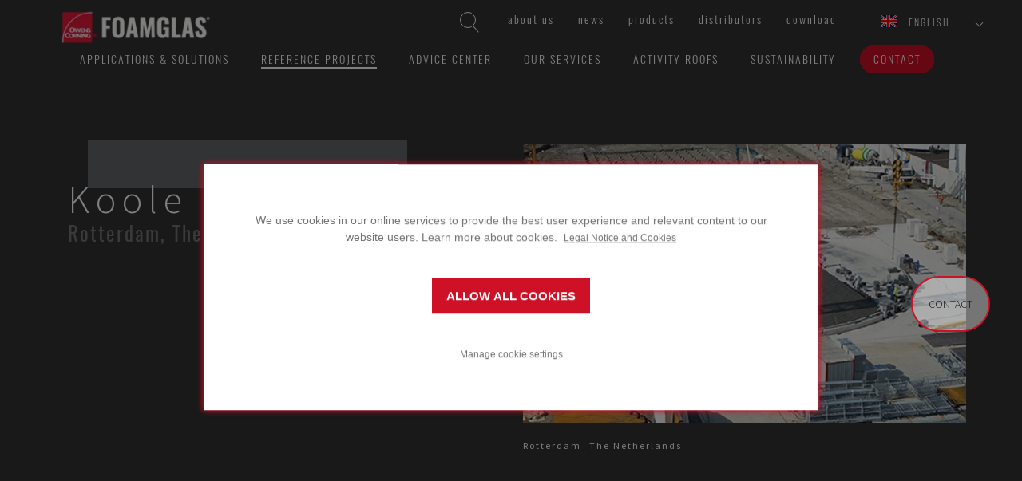

--- FILE ---
content_type: text/html; charset=utf-8
request_url: https://www.foamglas.com/en-gb/references/industry-en/koole-terminals
body_size: 13112
content:



<!DOCTYPE html>
<!--[if lt IE 7]>      <html class="no-js lt-ie9 lt-ie8 lt-ie7"> <![endif]-->
<!--[if IE 7]>         <html class="no-js lt-ie9 lt-ie8"> <![endif]-->
<!--[if IE 8]>         <html class="no-js lt-ie9"> <![endif]-->
<!--[if gt IE 8]><!-->
<html class="no-js" lang="en-GB">
<!--<![endif]-->
<head>
<link href="/-/media/feature/experience-accelerator/bootstrap/bootstrap/styles/optimized-min.css?t=20220826T101054Z" rel="stylesheet" /><link href="/-/media/base-themes/core-libraries/styles/optimized-min.css?t=20220826T101116Z" rel="stylesheet" /><link href="/-/media/base-themes/main-theme/styles/optimized-min.css?t=20220826T101141Z" rel="stylesheet" /><link href="/-/media/themes/foamglas/public/foamglascom/foamglascomtheme/styles/optimized-min.css?t=20250904T161542Z" rel="stylesheet" />

    
    


    <title>Koole Terminals</title>




    <link rel="canonical" href="https://www.foamglas.com/en-gb/references/industry-en/koole-terminals" />

    <link rel="alternate" href="https://www.foamglas.com/en/references/industry-en/koole-terminals" hreflang="en" />
    <link rel="alternate" href="https://www.foamglas.com/fr-ch/projets-de-reference/industry-en/koole-terminals" hreflang="fr" />
    <link rel="alternate" href="https://www.foamglas.com/cs-cz/referencni-projekty/industry-en/koole-terminals" hreflang="cs" />
    <link rel="alternate" href="https://www.foamglas.com/fr-fr/projets-de-reference/industry-en/koole-terminals" hreflang="fr" />
    <link rel="alternate" href="https://www.foamglas.com/da-dk/referenceprojekter/industry-en/koole-terminals" hreflang="da" />
    <link rel="alternate" href="https://www.foamglas.com/it-ch/progetti-di-riferimento/industry-en/koole-terminals" hreflang="it" />
    <link rel="alternate" href="https://www.foamglas.com/it-it/progetti-di-riferimento/industry-en/koole-terminals" hreflang="it" />
    <link rel="alternate" href="https://www.foamglas.com/nb-no/references/industry-en/koole-terminals" hreflang="nb" />
    <link rel="alternate" href="https://www.foamglas.com/en-gb/references/industry-en/koole-terminals" hreflang="en" />
    <link rel="alternate" href="https://www.foamglas.com/nl-be/referentieprojecten/industry-en/koole-terminals" hreflang="nl" />
    <link rel="alternate" href="https://www.foamglas.com/en-us/references/industry-en/koole-terminals" hreflang="en" />
    <link rel="alternate" href="https://www.foamglas.com/nl-nl/referentieprojecten/industry-en/koole-terminals" hreflang="nl" />
    <link rel="alternate" href="https://www.foamglas.com/pl-pl/projekty-referencyjne/industry-en/koole-terminals" hreflang="pl" />
    <link rel="alternate" href="https://www.foamglas.com/es-es/proyectos-de-referencia/industry-en/koole-terminals" hreflang="es" />
    <link rel="alternate" href="https://www.foamglas.com/sv-se/referensprojekt/industry-en/koole-terminals" hreflang="sv" />
    <link rel="alternate" href="https://www.foamglas.com/et-ee/references/industry-en/koole-terminals" hreflang="et" />
    <link rel="alternate" href="https://www.foamglas.com/zh-cn/references/industry-en/koole-terminals" hreflang="zh" />
    <link rel="alternate" href="https://www.foamglas.com/lv-lv/references/industry-en/koole-terminals" hreflang="lv" />
    <link rel="alternate" href="https://www.foamglas.com/en-ae/references/industry-en/koole-terminals" hreflang="en" />
    <link rel="alternate" href="https://www.foamglas.com/fi-fi/referenssiprojektit/industry-en/koole-terminals" hreflang="fi" />
    <link rel="alternate" href="https://www.foamglas.com/fr-be/projets-de-reference/industry-en/koole-terminals" hreflang="fr" />

    <meta content="FOAMGLAS&#174; Insulation keeps heated oil tanks warm at Koole Terminals, The Netherlands" name="description" />


    <meta name="robots" content="index, follow"  />



<meta property="og:title"  content="Koole Terminals" /><meta property="og:url"  content="https://www.foamglas.com/en-gb/references/industry-en/koole-terminals" />


<meta property="twitter:title"  content="Koole Terminals" /><meta property="twitter:card"  content="summary_large_image" />

    <meta name="viewport" content="width=device-width, initial-scale=1"/>




<link rel="apple-touch-icon" sizes="180x180" href="/assets/foamglas/favicons/apple-touch-icon.png">
<link rel="icon" type="image/png" sizes="32x32" href="/assets/foamglas/favicons/favicon-32x32.png">
<link rel="icon" type="image/png" sizes="16x16" href="/assets/foamglas/favicons/favicon-16x16.png">
<link rel="manifest" href="/assets/foamglas/favicons/site.webmanifest">
<link rel="mask-icon" href="/assets/foamglas/favicons/safari-pinned-tab.svg" color="#e31837">
<meta name="msapplication-TileColor" content="#da532c">
<meta name="theme-color" content="#ffffff">

<meta name="google-site-verification" content="vceS4S78gvKRwNnDczUx_jcL9HowVs_-wt5msLIKO-w" />

<!-- Global site tag (gtag.js) - Google Ads: 702751790 -->
<script async src="https://www.googletagmanager.com/gtag/js?id=AW-702751790"></script>
<script>
  window.dataLayer = window.dataLayer || [];
  function gtag(){dataLayer.push(arguments);}
  gtag('js', new Date());

  gtag('config', 'AW-702751790');
</script>

<!-- Google Tag Manager -->
<script>
  dataLayer = [{
    'country': 'United Kingdom',
    'language': 'EN'
  }];
</script>
<script>
(function(w,d,s,l,i){w[l]=w[l]||[];w[l].push({'gtm.start':
new Date().getTime(),event:'gtm.js'});var f=d.getElementsByTagName(s)[0],
j=d.createElement(s),dl=l!='dataLayer'?'&l='+l:'';j.async=true;j.src=
'https://www.googletagmanager.com/gtm.js?id='+i+dl;f.parentNode.insertBefore(j,f);
})(window,document,'script','dataLayer','GTM-NKJW35N');</script>
<!-- End Google Tag Manager -->



<script> (function(){ window.ldfdr = window.ldfdr || {}; (function(d, s, ss, fs){ fs = d.getElementsByTagName(s)[0]; function ce(src){ var cs = d.createElement(s); cs.src = src; setTimeout(function()

{fs.parentNode.insertBefore(cs,fs)}
, 1); } ce(ss); })(document, 'script', 'https://sc.lfeeder.com/lftracker_v1_Xbp1oaEgKZn7EdVj.js'); })(); </script><script type="text/javascript">
    digitalData = {
        global: {
            siteName: 'foamglas',
            pageName: '',
            pageSection: [],
            language: 'en-GB'
        }
    };
</script>
<script data-required-cookie="analytics" data-src="//assets.adobedtm.com/launch-EN390d41cc018c49baa86ef15bc9567ac1.min.js" async></script>

<!-- Start VWO Async SmartCode -->
<link rel="preconnect" href="https://dev.visualwebsiteoptimizer.com" />
<script type='text/javascript' id='vwoCode'>
window._vwo_code || (function() {
var account_id=929029,
version=2.1,
settings_tolerance=2000,
hide_element='body',
hide_element_style = 'opacity:0 !important;filter:alpha(opacity=0) !important;background:none !important;transition:none !important;',
/* DO NOT EDIT BELOW THIS LINE */
f=false,w=window,d=document,v=d.querySelector('#vwoCode'),cK='_vwo_'+account_id+'_settings',cc={};try{var c=JSON.parse(localStorage.getItem('_vwo_'+account_id+'_config'));cc=c&&typeof c==='object'?c:{}}catch(e){}var stT=cc.stT==='session'?w.sessionStorage:w.localStorage;code={use_existing_jquery:function(){return typeof use_existing_jquery!=='undefined'?use_existing_jquery:undefined},library_tolerance:function(){return typeof library_tolerance!=='undefined'?library_tolerance:undefined},settings_tolerance:function(){return cc.sT||settings_tolerance},hide_element_style:function(){return'{'+(cc.hES||hide_element_style)+'}'},hide_element:function(){if(performance.getEntriesByName('first-contentful-paint')[0]){return''}return typeof cc.hE==='string'?cc.hE:hide_element},getVersion:function(){return version},finish:function(e){if(!f){f=true;var t=d.getElementById('_vis_opt_path_hides');if(t)t.parentNode.removeChild(t);if(e)(new Image).src='https://dev.visualwebsiteoptimizer.com/ee.gif?a='+account_id+e}},finished:function(){return f},addScript:function(e){var t=d.createElement('script');t.type='text/javascript';if(e.src){t.src=e.src}else{t.text=e.text}d.getElementsByTagName('head')[0].appendChild(t)},load:function(e,t){var i=this.getSettings(),n=d.createElement('script'),r=this;t=t||{};if(i){n.textContent=i;d.getElementsByTagName('head')[0].appendChild(n);if(!w.VWO||VWO.caE){stT.removeItem(cK);r.load(e)}}else{var o=new XMLHttpRequest;o.open('GET',e,true);o.withCredentials=!t.dSC;o.responseType=t.responseType||'text';o.onload=function(){if(t.onloadCb){return t.onloadCb(o,e)}if(o.status===200){_vwo_code.addScript({text:o.responseText})}else{_vwo_code.finish('&e=loading_failure:'+e)}};o.onerror=function(){if(t.onerrorCb){return t.onerrorCb(e)}_vwo_code.finish('&e=loading_failure:'+e)};o.send()}},getSettings:function(){try{var e=stT.getItem(cK);if(!e){return}e=JSON.parse(e);if(Date.now()>e.e){stT.removeItem(cK);return}return e.s}catch(e){return}},init:function(){if(d.URL.indexOf('__vwo_disable__')>-1)return;var e=this.settings_tolerance();w._vwo_settings_timer=setTimeout(function(){_vwo_code.finish();stT.removeItem(cK)},e);var t;if(this.hide_element()!=='body'){t=d.createElement('style');var i=this.hide_element(),n=i?i+this.hide_element_style():'',r=d.getElementsByTagName('head')[0];t.setAttribute('id','_vis_opt_path_hides');v&&t.setAttribute('nonce',v.nonce);t.setAttribute('type','text/css');if(t.styleSheet)t.styleSheet.cssText=n;else t.appendChild(d.createTextNode(n));r.appendChild(t)}else{t=d.getElementsByTagName('head')[0];var n=d.createElement('div');n.style.cssText='z-index: 2147483647 !important;position: fixed !important;left: 0 !important;top: 0 !important;width: 100% !important;height: 100% !important;background: white !important;';n.setAttribute('id','_vis_opt_path_hides');n.classList.add('_vis_hide_layer');t.parentNode.insertBefore(n,t.nextSibling)}var o='https://dev.visualwebsiteoptimizer.com/j.php?a='+account_id+'&u='+encodeURIComponent(d.URL)+'&vn='+version;if(w.location.search.indexOf('_vwo_xhr')!==-1){this.addScript({src:o})}else{this.load(o+'&x=true')}}};w._vwo_code=code;code.init();})();
</script>
<!-- End VWO Async SmartCode --><script>
  window.cookieConfig = {"legalNoticeText":"Legal Notice and Cookies ","cookieSettingsHeader":"COOKIE SETTINGS","consentHeader":"","cookieSettingsConfirm":"CONFIRM","allowAllCookiesText":"ALLOW ALL COOKIES","openSettingsText":"Manage cookie settings","cookieSettingsDescription":"","consentDescription":"We use cookies in our online services to provide the best user experience and relevant content to our website users. Learn more about cookies.&nbsp;","legalNotice":"/en-gb/legal-notice","logo":"","categories":[{"name":"required","displayName":"Necessary cookies","description":"Analytics cookies help us to develop our services and target specific content for our website users.","acceptedByDefault":true,"cookies":[]},{"name":"analytics","displayName":"Allow analytics cookies","description":"Analytics cookies help us to develop our services and target specific content for our website users.","acceptedByDefault":false,"cookies":[]},{"name":"marketing","displayName":"Allow advertising cookies","description":"Advertising cookies are used for showing ads and information about our products and services on other websites and social media.","acceptedByDefault":false,"cookies":[]}]};
</script>


<script> 
function debounce(func, wait) {
  let timeout;
  return function executedFunction(...args) {
    clearTimeout(timeout);
    timeout = setTimeout(func, wait, ...args);
  };
}

// This function will handle changes specifically to the "cookieConsent" cookie
function handleSpecificCookieChange() {
  cookieStore.get('cookieConsent').then((cookie) => {
    if (cookie) {
      var cookieConsents = {};
      var consents = cookie.value.split('&');
      for (var i = 0; i < consents.length; i++) {
        cookieConsents[consents[i]] = true;
      }
      //check if analytics consent is given
      if (cookieConsents['analytics'] === true) {
        window.VWO.init(1);
        console.log('analytics consent given');
        return;
      }
      // there is no analytics consent, so must be denied
      if (cookieConsents != {}) {
        window.VWO.init(3);
        console.log('analytics consent denied');
        return;
      }
    }
  });
}

const debouncedHandleCookieConsentChange = debounce(
  handleSpecificCookieChange,
  500
);

document.addEventListener('DOMContentLoaded', function () {
  cookieStore.addEventListener('change', (event) => {
    const isConsentCookieCookieChanged = event.changed.some(
      (cookie) => cookie.name === 'cookieConsent'
    );
    if (isConsentCookieCookieChanged) {
      debouncedHandleCookieConsentChange();
    }
  });

  function checkCookieConsent() {
    const consentCookie = document.cookie
      .split(';')
      .find((item) => item.trim().startsWith('cookieConsent='));
    const cookieValue = consentCookie ? consentCookie.split('=')[1] : null;
    const cookieOptions = cookieValue ? cookieValue.split('&') : null;

    console.log('cookieOptions:', cookieOptions);
    if (cookieOptions === null || cookieOptions.length === 0) {
      return 2; // No clear consent yet (Pending)
    }

    if (cookieOptions.length > 0) {
      if (cookieOptions.includes('analytics')) {
        return 1; // Consent state has "required" and other values (Accepted)
      }
      return 3; // choise is made, but analytics is not accepted (Denied)
    }
    return 2; // Consent state is not clear yet (Pending)
  }

  window.VWO = window.VWO || [];
  window.VWO.init =
    window.VWO.init ||
    function (state) {
      window.VWO.consentState = state;
    };

  // <number-value> can be any of the following:
  // 1 - Accepted
  // 2 - Pending
  // 3 - Denied
  var numberValue = checkCookieConsent();
  window.VWO.init(numberValue);
});
</script>
</head>
<body class="default-device bodyclass">
    


<!-- Google Tag Manager (noscript) -->
<noscript><iframe src="https://www.googletagmanager.com/ns.html?id=GTM-NKJW35N"
height="0" width="0" style="display:none;visibility:hidden"></iframe></noscript>
<!-- End Google Tag Manager (noscript) --> 

    
<!-- #wrapper -->
<div id="wrapper">
    <!-- #header -->
    <header>
        <div id="header" class="container">
            <div class="row">
                



<div class="component container col-xs-12">
    <div class="component-content" >

<div class="component search-box horizontal col-xs-12" data-properties='{"endpoint":"/en-gb/sxa/search/results/","suggestionEndpoint":"/en-gb/sxa/search/suggestions/","suggestionsMode":"ShowSearchResults","resultPage":"/en-gb/search-results","targetSignature":"","v":"{D1D5E5D4-D194-4F44-B5A3-C8AB05587C2C}","s":"","p":0,"l":"","languageSource":"AllLanguages","searchResultsSignature":"search","itemid":"{591F548E-1E65-432D-8EBA-543D42BA77C9}","minSuggestionsTriggerCharacterCount":2}'>
    <div class="component-content">
        
                    <label for="textBoxSearch">
                        Search textbox label
                    </label>
                <input type="text" class="search-box-input" autocomplete="off" name="textBoxSearch" maxlength="100" placeholder="Search here..." />
                    <button class="search-box-button-with-redirect" type="submit">
                        Search
                    </button>
    </div>
</div>
    <div class="component navigation inpage-navigation col-xs-12" id="func-nav">
        <div class="component-content">
            <nav>
<ul class="clearfix">
        <li class=" level1 item0 odd first rel-level1">
<div class="navigation-title field-navigationtitle"><a title="about-owens-corning-foamglas" href="/en-gb/about-owens-corning-foamglas" data-track="nav-click" data-track-nav-select="about-us" data-parent="home">About us</a></div>
        </li>
        <li class=" level1 item1 even rel-level1">
<div class="navigation-title field-navigationtitle"><a title="News" href="/en-gb/news" data-track="nav-click" data-track-nav-select="news" data-parent="home">News</a></div>
        </li>
        <li class=" level1 item2 odd rel-level1">
<div class="navigation-title field-navigationtitle"><a title="Products" href="/en-gb/products" data-track="nav-click" data-track-nav-select="products" data-parent="home">Products</a></div>
        </li>
        <li class=" level1 item3 even rel-level1">
<div class="navigation-title field-navigationtitle"><a title="partners" href="/en-gb/partners" data-track="nav-click" data-track-nav-select="distributors" data-parent="home">Distributors</a></div>
        </li>
        <li class=" level1 item4 odd last rel-level1">
<div class="navigation-title field-navigationtitle"><a title="Download" href="/en-gb/download" data-track="nav-click" data-track-nav-select="download" data-parent="home">Download</a></div>
        </li>
</ul>

            </nav>
        </div>
    </div>

<div class="component language-selector">
    <div class="component-content">


        <div class="language-selector-select-item" data-language-code="en" data-country-code="gb">
            <a class="language-selector-select-link">
                English
            </a>
        </div>
            <ul class="language-selector-item-container">
<li class="language-selector-item " data-language-code="cs" data-country-code="cz"><a href="/cs-cz/referencni-projekty/industry-en/koole-terminals" data-track="select-country" data-track-country="cz">čeština</a></li><li class="language-selector-item " data-language-code="da" data-country-code="dk"><a href="/da-dk/referenceprojekter/industry-en/koole-terminals" data-track="select-country" data-track-country="dk">dansk</a></li><li class="language-selector-item " data-language-code="et" data-country-code="ee"><a href="/et-ee/references/industry-en/koole-terminals" data-track="select-country" data-track-country="ee">eesti</a></li><li class="language-selector-item " data-language-code="en" data-country-code="int"><a href="/en/references/industry-en/koole-terminals" data-track="select-country" data-track-country="int">English</a></li><li class="language-selector-item is-active" data-language-code="en" data-country-code="gb"><a href="/en-gb/references/industry-en/koole-terminals" data-track="select-country" data-track-country="gb">English</a></li><li class="language-selector-item " data-language-code="en" data-country-code="us"><a href="/en-us/references/industry-en/koole-terminals" data-track="select-country" data-track-country="us">English</a></li><li class="language-selector-item " data-language-code="en" data-country-code="ae"><a href="/en-ae/references/industry-en/koole-terminals" data-track="select-country" data-track-country="ae">English</a></li><li class="language-selector-item " data-language-code="es" data-country-code="es"><a href="/es-es/proyectos-de-referencia/industry-en/koole-terminals" data-track="select-country" data-track-country="es">español</a></li><li class="language-selector-item " data-language-code="fr" data-country-code="ch"><a href="/fr-ch/projets-de-reference/industry-en/koole-terminals" data-track="select-country" data-track-country="ch">français</a></li><li class="language-selector-item " data-language-code="fr" data-country-code="fr"><a href="/fr-fr/projets-de-reference/industry-en/koole-terminals" data-track="select-country" data-track-country="fr">français</a></li><li class="language-selector-item " data-language-code="fr" data-country-code="be"><a href="/fr-be/projets-de-reference/industry-en/koole-terminals" data-track="select-country" data-track-country="be">français</a></li><li class="language-selector-item " data-language-code="it" data-country-code="ch"><a href="/it-ch/progetti-di-riferimento/industry-en/koole-terminals" data-track="select-country" data-track-country="ch">italiano</a></li><li class="language-selector-item " data-language-code="it" data-country-code="it"><a href="/it-it/progetti-di-riferimento/industry-en/koole-terminals" data-track="select-country" data-track-country="it">italiano</a></li><li class="language-selector-item " data-language-code="lv" data-country-code="lv"><a href="/lv-lv/references/industry-en/koole-terminals" data-track="select-country" data-track-country="lv">latviešu</a></li><li class="language-selector-item " data-language-code="nl" data-country-code="be"><a href="/nl-be/referentieprojecten/industry-en/koole-terminals" data-track="select-country" data-track-country="be">Nederlands</a></li><li class="language-selector-item " data-language-code="nl" data-country-code="nl"><a href="/nl-nl/referentieprojecten/industry-en/koole-terminals" data-track="select-country" data-track-country="nl">Nederlands</a></li><li class="language-selector-item " data-language-code="nb" data-country-code="no"><a href="/nb-no/references/industry-en/koole-terminals" data-track="select-country" data-track-country="no">norsk bokmål</a></li><li class="language-selector-item " data-language-code="pl" data-country-code="pl"><a href="/pl-pl/projekty-referencyjne/industry-en/koole-terminals" data-track="select-country" data-track-country="pl">polski</a></li><li class="language-selector-item " data-language-code="fi" data-country-code="fi"><a href="/fi-fi/referenssiprojektit/industry-en/koole-terminals" data-track="select-country" data-track-country="fi">suomi</a></li><li class="language-selector-item " data-language-code="sv" data-country-code="se"><a href="/sv-se/referensprojekt/industry-en/koole-terminals" data-track="select-country" data-track-country="se">svenska</a></li><li class="language-selector-item " data-language-code="zh" data-country-code="cn"><a href="/zh-cn/references/industry-en/koole-terminals" data-track="select-country" data-track-country="cn">中文(简体) 旧版</a></li>            </ul>
    </div>
</div>    </div>
</div>


<div class="component container col-xs-12">
    <div class="component-content" >

<div class="component image file-type-icon-media-link" id="brand">
    <div class="component-content">
<div class="img-container"><img src="/-/media/project/foamglas/public/shared/images/logo/oc-foamglas/logo/l_foamglas_header.png?h=53&amp;iar=0&amp;w=200&amp;hash=C2E9F90D2CAD838F90F9C60D911D8B2F" alt="OC FOAMGLAS logo header" width="200" height="53" data-variantitemid="{C9ACF6E0-D229-41A1-9127-B62FD3155E25}" data-variantfieldname="Image" /></div>    </div>
</div>
    <div class="component navigation inpage-navigation" id="main-nav">
        <div class="component-content">
            <nav>
<ul class="clearfix">
        <li class=" level1 item0 odd first rel-level1">
<div class="navigation-title field-navigationtitle"><a title="Applications and Solutions" href="/en-gb/applications-and-solutions" data-track="nav-click" data-track-nav-select="applications-&amp;amp;-solutions" data-parent="home">Applications &amp; Solutions</a></div>
        </li>
        <li class=" level1 item1 even active rel-level1">
<div class="navigation-title field-navigationtitle"><a title="References" href="/en-gb/references" data-track="nav-click" data-track-nav-select="reference-projects" data-parent="home">Reference projects</a></div>
        </li>
        <li class=" level1 item2 odd rel-level1">
<div class="navigation-title field-title"><a title="advice-center" href="/en-gb/advice-center" data-track="nav-click" data-track-nav-select="$name">Advice Center</a></div>
        </li>
        <li class=" level1 item3 even rel-level1">
<div class="navigation-title field-navigationtitle"><a title="Our services" href="/en-gb/our-services" data-track="nav-click" data-track-nav-select="our-services" data-parent="home">Our services</a></div>
        </li>
        <li class=" level1 item4 odd rel-level1">
<div class="navigation-title field-navigationtitle"><a title="Campaign Activity Roofs" href="/en-gb/campaign-activity-roofs" data-track="nav-click" data-track-nav-select="activity-roofs" data-parent="home">Activity Roofs</a></div>
        </li>
        <li class=" level1 item5 even rel-level1">
<div class="navigation-title field-navigationtitle"><a title="Sustainability" href="/en-gb/sustainability" data-track="nav-click" data-track-nav-select="sustainability" data-parent="home">Sustainability</a></div>
        </li>
        <li class=" level1 item6 odd last rel-level1">
<div class="navigation-title field-navigationtitle"><a title="Contact" href="/en-gb/contact" data-track="nav-click" data-track-nav-select="contact" data-parent="home">Contact</a></div>
        </li>
</ul>

            </nav>
        </div>
    </div>
    </div>
</div>
<div class="component image file-type-icon-media-link" id="stickybrand">
    <div class="component-content">
<a title="Image 2" href="/en-gb" data-track="nav-click" data-track-nav-select="$name"><div class="link-image"><div class="img-container"><img src="/-/media/project/foamglas/public/shared/images/logo/oc-foamglas/logo/l_foamglas_footer.png?h=53&amp;iar=0&amp;w=200&amp;hash=1101030CCE61542DBDFDB2B0D7FAE23D" alt="OC FOAMGLAS logo footer" width="200" height="53" data-variantitemid="{102FB0C9-F2AF-4F4A-8172-ACB0978881E4}" data-variantfieldname="Image" /></div></div></a>    </div>
</div>

            </div>
        </div>
    </header>
    <!-- /#header -->
    <!-- #content -->
    <main>
        <div id="content" class="container">
            <div class="row">
                



<section class="component col-xs-12 section--bckDarkGrey">


<div class="row component column-splitter">
        <div class="col-xs-12 col-sm-6">
            
<div class="component title col-xs-12">
    <div class="component-content">
<h1 class="field-title">Koole Terminals</h1><h3 class="field-subtitle">Rotterdam, The Netherlands</h3>    </div>
</div>
        </div>
        <div class="col-xs-12 col-sm-6">
            
<div class="component content component image">
    <div class="component-content">
<div class="component-content"><div class="img-container"><img src="/-/media/project/foamglas/public/corporate/foamglascom/images/references/industry/koole-terminals/koole-terminals-website3.jpg?w=1000&hash=5BC5016AF876E01CFCF0E409423A2EF7" alt="Foamglas tank base" sizes="(max-width: 320px) 320px, (max-width:768px) 700px, (max-width: 992px) 900px,  1000px" srcset="/-/media/project/foamglas/public/corporate/foamglascom/images/references/industry/koole-terminals/koole-terminals-website3.jpg?w=320&amp;hash=C0F74100A4C18CC8A38B04118F0438A3 320w,/-/media/project/foamglas/public/corporate/foamglascom/images/references/industry/koole-terminals/koole-terminals-website3.jpg?w=++768&amp;hash=6230FD4E7931136C9FA7DB1D3D996B67   768w,/-/media/project/foamglas/public/corporate/foamglascom/images/references/industry/koole-terminals/koole-terminals-website3.jpg?w=+992&amp;hash=1153AA540F9DBD4A6490D324680E1462  992w" loading="lazy" /></div><div class="image-caption"><div class="field-city">Rotterdam</div><div class="field-country">The Netherlands</div></div></div>    </div>
</div>

        </div>
</div></section>



<section class="component section--bckWhite">


<div class="row component column-splitter">
        <div class="col-xs-12 col-sm-6 col-md-8">
            
<div class="component content introduction">
    <div class="component-content">
<div><div class="initialized"><div class="rich-text component"><p class="component-content field-short-description">FOAMGLAS&#174; Insulation keeps heated oil tanks warm at Koole Terminals, The Netherlands</p></div></div></div>    </div>
</div>

        </div>
        <div class="col-xs-12 col-sm-6 col-md-4">
            
<div class="component content ref-properties">
    <div class="component-content">
<div class="container"></div>    </div>
</div>

        </div>
</div></section>



<div class="component container">
    <div class="component-content" >



<section class="component section--bckGrey">


<div class="row component column-splitter">
        <div class="col-xs-12 col-md-6">
            

    <div class="component rich-text">
        <div class="component-content">
<p>Koole Terminals is a leading independent storage company in North-West Europe headquartered in Zaandam, Netherlands. Their port location in Rotterdam (Pernis) is the perfect base for clients from around the world. The terminal is in operation 24/7 and has a storage capacity of 625,000 m&sup3;. Additional storage capacity will be added in the coming years as a response to the growing demand for storage.</p>
<p>Koole Terminals started with the construction of new 30 meter high oil storage tanks with an individual capacity of 30,000 m&sup3;. Each storage tank will be installed on 1,100 m&sup2; of FOAMGLAS&reg; insulation.</p>
<p>FOAMGLAS&reg; High Load Bearing insulation offers superior insulating properties with a stable and a non-deteriorating insulation efficiency which ensures a constant thermal performance that remains unchanged over time. This was an important requirement as energy control was the most important criterion for this project. The engineering departments did the economic calculations and calculated an average payback period of twelve to eighteen months.</p>        </div>
    </div>

        </div>
        <div class="col-xs-12 col-md-6">
            
<div class="component image file-type-icon-media-link">
    <div class="component-content">
<div class="img-container"><img src="/-/media/project/foamglas/public/corporate/foamglascom/images/references/industry/koole-terminals/koole-terminals-website4.jpg?h=311&amp;iar=0&amp;w=500&amp;hash=B64BB98E34958AA7D30B40EF2F7C5B42" alt="Foamglas tank base glue and blocks" width="500" height="311" data-variantitemid="{868C2C9B-8522-4F83-987A-89D2006250FE}" data-variantfieldname="Image" /></div>    </div>
</div>

        </div>
</div></section>


<section class="component section--bckWhite">


<div class="row component column-splitter">
        <div class="col-xs-12 col-md-6">
            
<div class="component image file-type-icon-media-link">
    <div class="component-content">
<div class="img-container"><img src="/-/media/project/foamglas/public/corporate/foamglascom/images/references/industry/koole-terminals/koole-terminals-website.jpg?h=315&amp;iar=0&amp;w=500&amp;hash=F9BC0725BAFB07F2827A206D6017E75D" alt="Foamglas HLB block being glued" width="500" height="315" data-variantitemid="{E36CE551-7144-4EC1-9CC3-B67D224DF575}" data-variantfieldname="Image" /></div>    </div>
</div>

        </div>
        <div class="col-xs-12 col-md-6">
            

    <div class="component rich-text">
        <div class="component-content">
<p>The steel weight of 8 ton per m³ combined with the weight of the tank roof and its pressure that is transferred onto the tank wall, resulted in a significant pressure load. Once the tanks are filled, the total pressure at the bottom of the tank on the FOAMGLAS® insulation system will climb up to 30 ton/m² per tank. This is of course no problem for FOAMGLAS® HLB 1600 blocks as they can easily withstand five times this amount of pressure as specified in the product data sheet.</p>
<p>Each tank’s global structure consists of a concrete foundation on top of 250 piles with a raised concrete outer ring. The FOAMGLAS® insulation is directly installed on top of this concrete foundation and covered with a pressure distribution layer which will be in direct contact with the steel tank.</p>        </div>
    </div>

        </div>
</div></section>


<section class="component section--bckGrey">


<div class="row component column-splitter">
        <div class="col-xs-12 col-md-6">
            

    <div class="component rich-text">
        <div class="component-content">
<p>Functional and economical calculations were made to determine the necessary insulation thickness to reach maximum efficiency. A single layer system consisting of 100 mm FOAMGLAS&reg; HLB 1600 insulation blocks was the system that would be installed. </p>
<p>FOAMGLAS&reg; insulation&rsquo;s HLB 1600 grade has a compressive strength of 1.6 MPa (232 lb/in&sup2;) which is five times more than the maximum pressure load. This safety factor on the compressive strength is always applied when working with FOAMGLAS&reg; HLB insulation in tank base applications.</p>
<p>All blocks were glued with Pittsburgh Corning&rsquo;s in-house PC&reg; 500 one-component adhesive and were all fully adhered to the concrete substrate and afterwards covered with an oil-sand mix as levelling and pressure distribution layer.</p>        </div>
    </div>

        </div>
        <div class="col-xs-12 col-md-6">
            
<div class="component image file-type-icon-media-link">
    <div class="component-content">
<div class="img-container"><img src="/-/media/project/foamglas/public/corporate/foamglascom/images/references/industry/koole-terminals/koole-terminals-website2.jpg?h=308&amp;iar=0&amp;w=500&amp;hash=91CB35A8CAE9FD9A870EA564005522A4" alt="Foamglas tank base installation" width="500" height="308" data-variantitemid="{823115EA-04CE-42E1-8381-022959FA31A1}" data-variantfieldname="Image" /></div>    </div>
</div>

        </div>
</div></section>


<section class="component section--bckWhite">
    <div class="component promo inPageTitle">
        <div class="component-content">
<h1 class="field-title">Other reference projects</h1>        </div>
    </div>



<section class="component section--bckWhite">


<div class="row component column-splitter">
        <div class="col-xs-12 col-md-4">
                <div class="component reference-block">
        <div class="component-content">
<a title="Koole Terminals" href="/en-gb/references/industry-en/koole-terminals"><div><h3 class="field-title">Koole Terminals</h3><div class="location"><div class="field-city">Rotterdam</div><div class="field-country">The Netherlands</div></div><img src="/-/media/project/foamglas/public/corporate/foamglascom/images/references/industry/koole-terminals/koole-terminals-website3.jpg?w=512&hash=F6AB330E2E4394652213E74E7427DBDF" alt="Foamglas tank base" sizes="(max-width: 320px) 80px, (max-width:768px) 192px, (max-width:900px) 512px,  512px" srcset="/-/media/project/foamglas/public/corporate/foamglascom/images/references/industry/koole-terminals/koole-terminals-website3.jpg?w=80&amp;hash=81EF4205583ECC9DF3FA1135EDE5A999 80w,/-/media/project/foamglas/public/corporate/foamglascom/images/references/industry/koole-terminals/koole-terminals-website3.jpg?w=++192&amp;hash=7823761B4F7D2A6506E859D4FC968D39   192w,/-/media/project/foamglas/public/corporate/foamglascom/images/references/industry/koole-terminals/koole-terminals-website3.jpg?w=+512&amp;hash=9BF6BDF962A9F02F56D5FC98DB10AEE1  512w" loading="lazy" /></div></a>        </div>
    </div>

        </div>
        <div class="col-xs-12 col-md-4">
                <div class="component reference-block">
        <div class="component-content">
<a title="Koole Terminals" href="/en-gb/references/industry-en/koole-terminals"><div><h3 class="field-title">Koole Terminals</h3><div class="location"><div class="field-city">Rotterdam</div><div class="field-country">The Netherlands</div></div><img src="/-/media/project/foamglas/public/corporate/foamglascom/images/references/industry/koole-terminals/koole-terminals-website3.jpg?w=512&hash=F6AB330E2E4394652213E74E7427DBDF" alt="Foamglas tank base" sizes="(max-width: 320px) 80px, (max-width:768px) 192px, (max-width:900px) 512px,  512px" srcset="/-/media/project/foamglas/public/corporate/foamglascom/images/references/industry/koole-terminals/koole-terminals-website3.jpg?w=80&amp;hash=81EF4205583ECC9DF3FA1135EDE5A999 80w,/-/media/project/foamglas/public/corporate/foamglascom/images/references/industry/koole-terminals/koole-terminals-website3.jpg?w=++192&amp;hash=7823761B4F7D2A6506E859D4FC968D39   192w,/-/media/project/foamglas/public/corporate/foamglascom/images/references/industry/koole-terminals/koole-terminals-website3.jpg?w=+512&amp;hash=9BF6BDF962A9F02F56D5FC98DB10AEE1  512w" loading="lazy" /></div></a>        </div>
    </div>

        </div>
        <div class="col-xs-12 col-md-4">
                <div class="component reference-block">
        <div class="component-content">
<a title="Koole Terminals" href="/en-gb/references/industry-en/koole-terminals"><div><h3 class="field-title">Koole Terminals</h3><div class="location"><div class="field-city">Rotterdam</div><div class="field-country">The Netherlands</div></div><img src="/-/media/project/foamglas/public/corporate/foamglascom/images/references/industry/koole-terminals/koole-terminals-website3.jpg?w=512&hash=F6AB330E2E4394652213E74E7427DBDF" alt="Foamglas tank base" sizes="(max-width: 320px) 80px, (max-width:768px) 192px, (max-width:900px) 512px,  512px" srcset="/-/media/project/foamglas/public/corporate/foamglascom/images/references/industry/koole-terminals/koole-terminals-website3.jpg?w=80&amp;hash=81EF4205583ECC9DF3FA1135EDE5A999 80w,/-/media/project/foamglas/public/corporate/foamglascom/images/references/industry/koole-terminals/koole-terminals-website3.jpg?w=++192&amp;hash=7823761B4F7D2A6506E859D4FC968D39   192w,/-/media/project/foamglas/public/corporate/foamglascom/images/references/industry/koole-terminals/koole-terminals-website3.jpg?w=+512&amp;hash=9BF6BDF962A9F02F56D5FC98DB10AEE1  512w" loading="lazy" /></div></a>        </div>
    </div>

        </div>
</div></section></section>    </div>
</div>

            </div>
        </div>
    </main>
    <!-- /#content -->
    <!-- #footer -->
    <footer>
        <div id="footer" class="container">
            <div class="row">
                


<div class="row component column-splitter">
        <div class="col-xs-12 col-sm-3">
            
<div class="component image file-type-icon-media-link">
    <div class="component-content">
<a title="Image 2" href="/en-gb" data-track="nav-click" data-track-nav-select="$name"><div class="link-image"><div class="img-container"><img src="/-/media/project/foamglas/public/shared/images/logo/oc-foamglas/logo/l_foamglas_footer.png?h=53&amp;iar=0&amp;w=200&amp;hash=1101030CCE61542DBDFDB2B0D7FAE23D" alt="OC FOAMGLAS logo footer" width="200" height="53" data-variantitemid="{87529C1F-BE5B-49CD-9E23-E3D0BD96B45F}" data-variantfieldname="Image" /></div></div></a>    </div>
</div>

        </div>
        <div class="col-xs-12 col-sm-3">
            

    <div class="component rich-text">
        <div class="component-content">
<h3>About FOAMGLAS&reg; business</h3>
<ul>
    <li><a href="/en-gb/applications-and-solutions">Applications &amp; solutions</a></li>
    <li><a href="/en-gb/products">Products</a></li>
    <li><a href="/en-gb/about-owens-corning-foamglas">About us</a></li>
    <li><a href="/en-gb/contact">Contact</a></li>
    <li><a rel="noopener noreferrer" rel="noopener noreferrer" href="https://www.owenscorning.com/" target="_blank">Owens Corning</a></li>
    <li><a href="https://www.foamglas.com/en-gb/careers" target="_self">Careers</a></li>
</ul>
<p>&nbsp;</p>        </div>
    </div>

        </div>
        <div class="col-xs-12 col-sm-3">
            

    <div class="component rich-text">
        <div class="component-content">
<h3>Legal Information</h3>
<ul>
    <li><a rel="noopener noreferrer" href="https://analytics.clickdimensions.com/cn/aqmrv/FGeNewsSubscrUK" target="_blank">Subscribe to newsletter</a></li>
    <li><a href="/en-gb/privacy-notice">Privacy Notice</a></li>
    <li><a href="/en-gb/legal-notice">Legal Notice&nbsp;&amp;&nbsp;Cookie Policy</a></li>
    <li><a href="/en-gb/third-party-cookies">Third-party Cookies</a></li>
    <li><a class="js-cookie-consent-open-settings" href="#" target="_self">Manage cookie settings</a></li>
    <li><a rel="noopener noreferrer" href="https://www.owenscorning.com/dms/10025209" target="_blank">Terms &amp; Conditions</a></li>
</ul>        </div>
    </div>

        </div>
        <div class="col-xs-12 col-sm-3">
            

    <div class="component rich-text">
        <div class="component-content">
<h3>Contact</h3>
<ul>
    <li>Owens Corning Insulation (UK) Ltd.<br />
    31-35 Kirby Street<br />
    London, EC1N 8TE</li>
</ul>
<p>&nbsp;</p>
<p>&nbsp;</p>
<p>&nbsp;</p>
<p>&nbsp;</p>
<ul class="social">
    <li><a href="https://www.youtube.com/channel/UCppunxQt78jfW2GOSFtPw3g" class="icon-youtube" target="_blank" aria-label="Youtube"></a></li>
    <li><a href="https://be.linkedin.com/company/owens-corning-foamglas%C2%AE-uk-building-insulation?trk=public_post_follow-view-profile" class="icon-linkedin" target="_blank" aria-label="LinkedIn"></a></li>
</ul>        </div>
    </div>

        </div>
</div>

    <div class="component rich-text">
        <div class="component-content">
<p style="text-align: center;">&nbsp;</p>
<p style="text-align: center; color: white;">&copy; 2025 Owens Corning. All Rights Reserved. &copy; 2025 Owens Corning Insulation (UK) Ltd. All Rights Reserved.
</p>        </div>
    </div>

<div class="component plain-html">
    <div class="component-content">
<div id="iepopup" class="modal iepopup hide">
<div class="modal custom">
  <div class="modal-dialog">
<div class="close"></div>
    <div class="modal-title">
        <h2>Browser not supported</h2>
    </div>
    <div class="modal-content">
      <h3>Supported browsers</h3>
      <div>
        <ul>
          <li>
            <a
              href="https://www.google.nl/intl/nl/chrome/?brand=GOVB&gclid=CjwKCAiA24SPBhB0EiwAjBgkhqJyEd1-ZaDqw6r69-5Mm8B-912EbwqHrwT7sjGDgr6Le6cHrRgZkxoCTKIQAvD_BwE&gclsrc=aw.ds"
              target="_blank"
            >
              Chrome v9.1245
            </a>
          </li>
          <li>
            <a
              href="https://www.microsoft.com/nl-nl/edge/business/download"
              target="_blank"
            >
              Edge v9.1245
            </a>
          </li>
          <li>
            <a
              href="https://support.apple.com/nl_NL/downloads/safari"
              target="_blank"
            >
              Safari 10.12
            </a>
          </li>
          <li>
            <a
              href="https://www.mozilla.org/nl/firefox/new/"
              target="_blank"
            >
              Firefox 10.12
            </a>
          </li>
        </ul>
      </div>
    </div>
    <div class="modal-footer">
      <ul>
        <li>
          <h3>Browser not supported</h3>
          <div>
            <p>Internet Explorer is not longer supported. If you continue using this site with Internet Explorer you may see performance issues. 
</p>
            </div>
        </li>
      </ul>
    </div>
  </div>
</div>
</div>    </div>
</div>
            </div>
        </div>
    </footer>
    <!-- /#footer -->
</div>
<!-- /#wrapper -->

    



    <script src="/-/media/base-themes/core-libraries/scripts/optimized-min.js?t=20250820T105805Z"></script><script src="/-/media/base-themes/xa-api/scripts/optimized-min.js?t=20220826T101124Z"></script><script src="/-/media/base-themes/main-theme/scripts/optimized-min.js?t=20220826T101134Z"></script><script src="/-/media/base-themes/searchtheme/scripts/optimized-min.js?t=20220826T101204Z"></script><script src="/-/media/base-themes/components-theme/scripts/optimized-min.js?t=20220826T101212Z"></script><script src="/-/media/base-themes/resolve-conflicts/scripts/optimized-min.js?t=20220826T101217Z"></script><script src="/-/media/themes/foamglas/public/foamglascom/foamglascomtheme/scripts/optimized-min.js?t=20250904T160221Z"></script>    <!-- /#wrapper -->
</body>
</html>

--- FILE ---
content_type: text/css
request_url: https://www.foamglas.com/-/media/themes/foamglas/public/foamglascom/foamglascomtheme/styles/optimized-min.css?t=20250904T161542Z
body_size: 147518
content:
@charset "UTF-8";body.error500{overflow-x:hidden;margin:0;padding:0}@-webkit-keyframes rightWink{0%{right:18px}25%{right:14px}50%{right:18px}75%{right:22px}100%{right:18px}}@keyframes rightWink{0%{right:18px}25%{right:14px}50%{right:18px}75%{right:22px}100%{right:18px}}@-webkit-keyframes dashPulse{0%{width:0%;background-color:#fff}50%{width:20%;background-color:#ce1126}100%{width:0%;background-color:#fff}}@keyframes dashPulse{0%{width:0%;background-color:#fff}50%{width:20%;background-color:#ce1126}100%{width:0%;background-color:#fff}}@-webkit-keyframes download{0%{margin-top:0}50%{margin-top:-3px}100%{margin-top:0}}@keyframes download{0%{margin-top:0}50%{margin-top:-3px}100%{margin-top:0}}@-webkit-keyframes rotate{0%{-webkit-transform:rotate(0deg);transform:rotate(0deg)}100%{-webkit-transform:rotate(360deg);transform:rotate(360deg)}}@keyframes rotate{0%{-webkit-transform:rotate(0deg);transform:rotate(0deg)}100%{-webkit-transform:rotate(360deg);transform:rotate(360deg)}}@-webkit-keyframes fadein{0%{opacity:0}75%{opacity:0}100%{opacity:1}}@keyframes fadein{0%{opacity:0}75%{opacity:0}100%{opacity:1}}body.error500 #wrapper h1{font-family:"Oswald",sans-serif;font-weight:400;letter-spacing:2px;font-size:48px;font-size:h1}body.error500 #wrapper h2{font-family:"Oswald",sans-serif;font-weight:400;letter-spacing:2px;font-size:30px;font-size:h2}body.error500 #wrapper h3{font-family:"Oswald",sans-serif;font-weight:400;letter-spacing:2px;font-size:25px;font-size:h3}body.error500 #wrapper h4{font-family:"Oswald",sans-serif;font-weight:400;letter-spacing:2px;font-size:20px;font-size:h4}body.error500 #wrapper h5{font-family:"Oswald",sans-serif;font-weight:400;letter-spacing:2px;font-size:15px;font-size:h5}body.error500 #wrapper h6{font-family:"Oswald",sans-serif;font-weight:400;letter-spacing:2px;font-size:15px;font-style:italic}body.error500 #wrapper .icon-arrow-down:before,body.error500 #wrapper .icon--right-arrow-down:after,body.error500 #wrapper .icon-arrow-left:before,body.error500 #wrapper .icon--right-arrow-left:after,body.error500 #wrapper .icon-arrow-long:before,body.error500 #wrapper .icon--right-arrow-long:after,body.error500 #wrapper .icon-arrow-right:before,body.error500 #wrapper .icon--right-arrow-right:after,body.error500 #wrapper .icon-arrow-up:before,body.error500 #wrapper .icon--right-arrow-up:after,body.error500 #wrapper .icon-arrow:before,body.error500 #wrapper .icon--right-arrow:after,body.error500 #wrapper .icon-balance:before,body.error500 #wrapper .icon--right-balance:after,body.error500 #wrapper .icon-calculator:before,body.error500 #wrapper .icon--right-calculator:after,body.error500 #wrapper .icon-certs:before,body.error500 #wrapper .icon--right-certs:after,body.error500 #wrapper .icon-clock:before,body.error500 #wrapper .icon--right-clock:after,body.error500 #wrapper .icon-close:before,body.error500 #wrapper .icon--right-close:after,body.error500 #wrapper .icon-connections:before,body.error500 #wrapper .icon--right-connections:after,body.error500 #wrapper .icon-doc:before,body.error500 #wrapper .icon--right-doc:after,body.error500 #wrapper .icon-document:before,body.error500 #wrapper .icon--right-document:after,body.error500 #wrapper .icon-facebook:before,body.error500 #wrapper .icon--right-facebook:after,body.error500 #wrapper .icon-fax:before,body.error500 #wrapper .icon--right-fax:after,body.error500 #wrapper .icon-hamburger-menu:before,body.error500 #wrapper .icon--right-hamburger-menu:after,body.error500 #wrapper .icon-info:before,body.error500 #wrapper .icon--right-info:after,body.error500 #wrapper .icon-instagram:before,body.error500 #wrapper .icon--right-instagram:after,body.error500 #wrapper .icon-linkedin:before,body.error500 #wrapper .icon--right-linkedin:after,body.error500 #wrapper .icon-list:before,body.error500 #wrapper .icon--right-list:after,body.error500 #wrapper .icon-mail:before,body.error500 #wrapper .icon--right-mail:after,body.error500 #wrapper .icon-map:before,body.error500 #wrapper .icon--right-map:after,body.error500 #wrapper .icon-news:before,body.error500 #wrapper .icon--right-news:after,body.error500 #wrapper .icon-paysheet:before,body.error500 #wrapper .icon--right-paysheet:after,body.error500 #wrapper .icon-person:before,body.error500 #wrapper .icon--right-person:after,body.error500 #wrapper .icon-phone:before,body.error500 #wrapper .icon--right-phone:after,body.error500 #wrapper .icon-pinterest:before,body.error500 #wrapper .icon--right-pinterest:after,body.error500 #wrapper .icon-pointer:before,body.error500 #wrapper .icon--right-pointer:after,body.error500 #wrapper .icon-price:before,body.error500 #wrapper .icon--right-price:after,body.error500 #wrapper .icon-purse:before,body.error500 #wrapper .icon--right-purse:after,body.error500 #wrapper .icon-radiobuttonchecked:before,body.error500 #wrapper .icon--right-radiobuttonchecked:after,body.error500 #wrapper .icon-radiobuttonunchecked:before,body.error500 #wrapper .icon--right-radiobuttonunchecked:after,body.error500 #wrapper .icon-search:before,body.error500 #wrapper .icon--right-search:after,body.error500 #wrapper .icon-star:before,body.error500 #wrapper .icon--right-star:after,body.error500 #wrapper .icon-twitter:before,body.error500 #wrapper .icon--right-twitter:after,body.error500 #wrapper .icon-youtube:before,body.error500 #wrapper .icon--right-youtube:after,body.error500 #wrapper .icon-___:before,body.error500 #wrapper .icon--right-___:after{display:inline-block;font-family:'icons';-moz-osx-font-smoothing:grayscale;-webkit-font-smoothing:antialiased;font-style:normal;font-weight:normal;line-height:1;text-decoration:inherit;text-rendering:optimizeLegibility;text-transform:none;vertical-align:middle}body.error500 #wrapper .icon-arrow-down:before,body.error500 #wrapper .icon--right-arrow-down:after{content:""}body.error500 #wrapper .icon-arrow-left:before,body.error500 #wrapper .icon--right-arrow-left:after{content:""}body.error500 #wrapper .icon-arrow-long:before,body.error500 #wrapper .icon--right-arrow-long:after{content:""}body.error500 #wrapper .icon-arrow-right:before,body.error500 #wrapper .icon--right-arrow-right:after{content:""}body.error500 #wrapper .icon-arrow-up:before,body.error500 #wrapper .icon--right-arrow-up:after{content:""}body.error500 #wrapper .icon-arrow:before,body.error500 #wrapper .icon--right-arrow:after{content:""}body.error500 #wrapper .icon-balance:before,body.error500 #wrapper .icon--right-balance:after{content:""}body.error500 #wrapper .icon-calculator:before,body.error500 #wrapper .icon--right-calculator:after{content:""}body.error500 #wrapper .icon-certs:before,body.error500 #wrapper .icon--right-certs:after{content:""}body.error500 #wrapper .icon-clock:before,body.error500 #wrapper .icon--right-clock:after{content:""}body.error500 #wrapper .icon-close:before,body.error500 #wrapper .icon--right-close:after{content:""}body.error500 #wrapper .icon-connections:before,body.error500 #wrapper .icon--right-connections:after{content:""}body.error500 #wrapper .icon-doc:before,body.error500 #wrapper .icon--right-doc:after{content:""}body.error500 #wrapper .icon-document:before,body.error500 #wrapper .icon--right-document:after{content:""}body.error500 #wrapper .icon-facebook:before,body.error500 #wrapper .icon--right-facebook:after{content:""}body.error500 #wrapper .icon-fax:before,body.error500 #wrapper .icon--right-fax:after{content:""}body.error500 #wrapper .icon-hamburger-menu:before,body.error500 #wrapper .icon--right-hamburger-menu:after{content:""}body.error500 #wrapper .icon-info:before,body.error500 #wrapper .icon--right-info:after{content:""}body.error500 #wrapper .icon-instagram:before,body.error500 #wrapper .icon--right-instagram:after{content:""}body.error500 #wrapper .icon-linkedin:before,body.error500 #wrapper .icon--right-linkedin:after{content:""}body.error500 #wrapper .icon-list:before,body.error500 #wrapper .icon--right-list:after{content:""}body.error500 #wrapper .icon-mail:before,body.error500 #wrapper .icon--right-mail:after{content:""}body.error500 #wrapper .icon-map:before,body.error500 #wrapper .icon--right-map:after{content:""}body.error500 #wrapper .icon-news:before,body.error500 #wrapper .icon--right-news:after{content:""}body.error500 #wrapper .icon-paysheet:before,body.error500 #wrapper .icon--right-paysheet:after{content:""}body.error500 #wrapper .icon-person:before,body.error500 #wrapper .icon--right-person:after{content:""}body.error500 #wrapper .icon-phone:before,body.error500 #wrapper .icon--right-phone:after{content:""}body.error500 #wrapper .icon-pinterest:before,body.error500 #wrapper .icon--right-pinterest:after{content:""}body.error500 #wrapper .icon-pointer:before,body.error500 #wrapper .icon--right-pointer:after{content:""}body.error500 #wrapper .icon-price:before,body.error500 #wrapper .icon--right-price:after{content:""}body.error500 #wrapper .icon-purse:before,body.error500 #wrapper .icon--right-purse:after{content:""}body.error500 #wrapper .icon-radiobuttonchecked:before,body.error500 #wrapper .icon--right-radiobuttonchecked:after{content:""}body.error500 #wrapper .icon-radiobuttonunchecked:before,body.error500 #wrapper .icon--right-radiobuttonunchecked:after{content:""}body.error500 #wrapper .icon-search:before,body.error500 #wrapper .icon--right-search:after{content:""}body.error500 #wrapper .icon-star:before,body.error500 #wrapper .icon--right-star:after{content:""}body.error500 #wrapper .icon-twitter:before,body.error500 #wrapper .icon--right-twitter:after{content:""}body.error500 #wrapper .icon-youtube:before,body.error500 #wrapper .icon--right-youtube:after{content:""}body.error500 #wrapper .icon-___:before,body.error500 #wrapper .icon--right-___:after{content:""}body.error500 #wrapper .col-xs-1,body.error500 #wrapper .col-sm-1,body.error500 #wrapper .col-md-1,body.error500 #wrapper .col-lg-1,body.error500 #wrapper .col-xs-2,body.error500 #wrapper .col-sm-2,body.error500 #wrapper .col-md-2,body.error500 #wrapper .col-lg-2,body.error500 #wrapper .col-xs-3,body.error500 #wrapper .col-sm-3,body.error500 #wrapper .col-md-3,body.error500 #wrapper .col-lg-3,body.error500 #wrapper .col-xs-4,body.error500 #wrapper .col-sm-4,body.error500 #wrapper .col-md-4,body.error500 #wrapper .col-lg-4,body.error500 #wrapper .col-xs-5,body.error500 #wrapper .col-sm-5,body.error500 #wrapper .col-md-5,body.error500 #wrapper .col-lg-5,body.error500 #wrapper .col-xs-6,body.error500 #wrapper .col-sm-6,body.error500 #wrapper .col-md-6,body.error500 #wrapper .col-lg-6,body.error500 #wrapper .col-xs-7,body.error500 #wrapper .col-sm-7,body.error500 #wrapper .col-md-7,body.error500 #wrapper .col-lg-7,body.error500 #wrapper .col-xs-8,body.error500 #wrapper .col-sm-8,body.error500 #wrapper .col-md-8,body.error500 #wrapper .col-lg-8,body.error500 #wrapper .col-xs-9,body.error500 #wrapper .col-sm-9,body.error500 #wrapper .col-md-9,body.error500 #wrapper .col-lg-9,body.error500 #wrapper .col-xs-10,body.error500 #wrapper .col-sm-10,body.error500 #wrapper .col-md-10,body.error500 #wrapper .col-lg-10,body.error500 #wrapper .col-xs-11,body.error500 #wrapper .col-sm-11,body.error500 #wrapper .col-md-11,body.error500 #wrapper .col-lg-11,body.error500 #wrapper .col-xs-12,body.error500 #wrapper .col-sm-12,body.error500 #wrapper .col-md-12,body.error500 #wrapper .col-lg-12{padding:0 15px}body.error500 #wrapper .row{margin:0 -15px}body.error500 #wrapper .row .column-splitter{margin-left:0;margin-right:0}body.error500 #wrapper .row .snippet .column-splitter{margin-left:-15px;margin-right:-15px}body.error500 #wrapper [class*=section--bck]{overflow:hidden}body.error500 #wrapper .section--bckWhite{clear:both;background:#fff;padding-top:40px;padding-bottom:40px;width:100vw !important;margin-left:-webkit-calc((-100vw/2 + (100vw)/2) - 15px);margin-left:calc((-100vw/2 + (100vw)/2) - 15px);margin-right:-webkit-calc((-100vw/2 + (100vw)/2) - 15px);margin-right:calc((-100vw/2 + (100vw)/2) - 15px);padding-left:-webkit-calc((100vw - (100vw))/2) !important;padding-left:calc((100vw - (100vw))/2) !important;padding-right:-webkit-calc((100vw - (100vw))/2) !important;padding-right:calc((100vw - (100vw))/2) !important;margin-left:-15px}@media(min-width:768px){body.error500 #wrapper .section--bckWhite{clear:both;background:#fff;padding-top:30px;padding-bottom:30px;width:100vw !important;margin-left:-webkit-calc((-100vw/2 + (750px)/2) - 15px);margin-left:calc((-100vw/2 + (750px)/2) - 15px);margin-right:-webkit-calc((-100vw/2 + (750px)/2) - 15px);margin-right:calc((-100vw/2 + (750px)/2) - 15px);padding-left:-webkit-calc((100vw - (750px))/2) !important;padding-left:calc((100vw - (750px))/2) !important;padding-right:-webkit-calc((100vw - (750px))/2) !important;padding-right:calc((100vw - (750px))/2) !important}}@media(min-width:992px){body.error500 #wrapper .section--bckWhite{clear:both;background:#fff;padding-top:45px;padding-bottom:45px;width:100vw !important;margin-left:-webkit-calc((-100vw/2 + (1000px)/2) - 15px);margin-left:calc((-100vw/2 + (1000px)/2) - 15px);margin-right:-webkit-calc((-100vw/2 + (1000px)/2) - 15px);margin-right:calc((-100vw/2 + (1000px)/2) - 15px);padding-left:-webkit-calc((100vw - (1000px))/2) !important;padding-left:calc((100vw - (1000px))/2) !important;padding-right:-webkit-calc((100vw - (1000px))/2) !important;padding-right:calc((100vw - (1000px))/2) !important}}@media(min-width:1200px){body.error500 #wrapper .section--bckWhite{clear:both;background:#fff;padding-top:60px;padding-bottom:60px;width:100vw !important;margin-left:-webkit-calc((-100vw/2 + (1170px)/2) - 15px);margin-left:calc((-100vw/2 + (1170px)/2) - 15px);margin-right:-webkit-calc((-100vw/2 + (1170px)/2) - 15px);margin-right:calc((-100vw/2 + (1170px)/2) - 15px);padding-left:-webkit-calc((100vw - (1170px))/2) !important;padding-left:calc((100vw - (1170px))/2) !important;padding-right:-webkit-calc((100vw - (1170px))/2) !important;padding-right:calc((100vw - (1170px))/2) !important}}body.error500 #wrapper .section--bckGrey{clear:both;background:#e4e4e4;padding-top:40px;padding-bottom:40px;width:100vw !important;margin-left:-webkit-calc((-100vw/2 + (100vw)/2) - 15px);margin-left:calc((-100vw/2 + (100vw)/2) - 15px);margin-right:-webkit-calc((-100vw/2 + (100vw)/2) - 15px);margin-right:calc((-100vw/2 + (100vw)/2) - 15px);padding-left:-webkit-calc((100vw - (100vw))/2) !important;padding-left:calc((100vw - (100vw))/2) !important;padding-right:-webkit-calc((100vw - (100vw))/2) !important;padding-right:calc((100vw - (100vw))/2) !important;margin-left:-15px}@media(min-width:768px){body.error500 #wrapper .section--bckGrey{clear:both;background:#e4e4e4;padding-top:30px;padding-bottom:30px;width:100vw !important;margin-left:-webkit-calc((-100vw/2 + (750px)/2) - 15px);margin-left:calc((-100vw/2 + (750px)/2) - 15px);margin-right:-webkit-calc((-100vw/2 + (750px)/2) - 15px);margin-right:calc((-100vw/2 + (750px)/2) - 15px);padding-left:-webkit-calc((100vw - (750px))/2) !important;padding-left:calc((100vw - (750px))/2) !important;padding-right:-webkit-calc((100vw - (750px))/2) !important;padding-right:calc((100vw - (750px))/2) !important}}@media(min-width:992px){body.error500 #wrapper .section--bckGrey{clear:both;background:#e4e4e4;padding-top:45px;padding-bottom:45px;width:100vw !important;margin-left:-webkit-calc((-100vw/2 + (1000px)/2) - 15px);margin-left:calc((-100vw/2 + (1000px)/2) - 15px);margin-right:-webkit-calc((-100vw/2 + (1000px)/2) - 15px);margin-right:calc((-100vw/2 + (1000px)/2) - 15px);padding-left:-webkit-calc((100vw - (1000px))/2) !important;padding-left:calc((100vw - (1000px))/2) !important;padding-right:-webkit-calc((100vw - (1000px))/2) !important;padding-right:calc((100vw - (1000px))/2) !important}}@media(min-width:1200px){body.error500 #wrapper .section--bckGrey{clear:both;background:#e4e4e4;padding-top:60px;padding-bottom:60px;width:100vw !important;margin-left:-webkit-calc((-100vw/2 + (1170px)/2) - 15px);margin-left:calc((-100vw/2 + (1170px)/2) - 15px);margin-right:-webkit-calc((-100vw/2 + (1170px)/2) - 15px);margin-right:calc((-100vw/2 + (1170px)/2) - 15px);padding-left:-webkit-calc((100vw - (1170px))/2) !important;padding-left:calc((100vw - (1170px))/2) !important;padding-right:-webkit-calc((100vw - (1170px))/2) !important;padding-right:calc((100vw - (1170px))/2) !important}}body.error500 #wrapper .section--bckMedGrey{clear:both;background:#505050;padding-top:40px;padding-bottom:40px;width:100vw !important;margin-left:-webkit-calc((-100vw/2 + (100vw)/2) - 15px);margin-left:calc((-100vw/2 + (100vw)/2) - 15px);margin-right:-webkit-calc((-100vw/2 + (100vw)/2) - 15px);margin-right:calc((-100vw/2 + (100vw)/2) - 15px);padding-left:-webkit-calc((100vw - (100vw))/2) !important;padding-left:calc((100vw - (100vw))/2) !important;padding-right:-webkit-calc((100vw - (100vw))/2) !important;padding-right:calc((100vw - (100vw))/2) !important;margin-left:-15px}@media(min-width:768px){body.error500 #wrapper .section--bckMedGrey{clear:both;background:#505050;padding-top:30px;padding-bottom:30px;width:100vw !important;margin-left:-webkit-calc((-100vw/2 + (750px)/2) - 15px);margin-left:calc((-100vw/2 + (750px)/2) - 15px);margin-right:-webkit-calc((-100vw/2 + (750px)/2) - 15px);margin-right:calc((-100vw/2 + (750px)/2) - 15px);padding-left:-webkit-calc((100vw - (750px))/2) !important;padding-left:calc((100vw - (750px))/2) !important;padding-right:-webkit-calc((100vw - (750px))/2) !important;padding-right:calc((100vw - (750px))/2) !important}}@media(min-width:992px){body.error500 #wrapper .section--bckMedGrey{clear:both;background:#505050;padding-top:45px;padding-bottom:45px;width:100vw !important;margin-left:-webkit-calc((-100vw/2 + (1000px)/2) - 15px);margin-left:calc((-100vw/2 + (1000px)/2) - 15px);margin-right:-webkit-calc((-100vw/2 + (1000px)/2) - 15px);margin-right:calc((-100vw/2 + (1000px)/2) - 15px);padding-left:-webkit-calc((100vw - (1000px))/2) !important;padding-left:calc((100vw - (1000px))/2) !important;padding-right:-webkit-calc((100vw - (1000px))/2) !important;padding-right:calc((100vw - (1000px))/2) !important}}@media(min-width:1200px){body.error500 #wrapper .section--bckMedGrey{clear:both;background:#505050;padding-top:60px;padding-bottom:60px;width:100vw !important;margin-left:-webkit-calc((-100vw/2 + (1170px)/2) - 15px);margin-left:calc((-100vw/2 + (1170px)/2) - 15px);margin-right:-webkit-calc((-100vw/2 + (1170px)/2) - 15px);margin-right:calc((-100vw/2 + (1170px)/2) - 15px);padding-left:-webkit-calc((100vw - (1170px))/2) !important;padding-left:calc((100vw - (1170px))/2) !important;padding-right:-webkit-calc((100vw - (1170px))/2) !important;padding-right:calc((100vw - (1170px))/2) !important}}body.error500 #wrapper .section--bckDarkGrey{clear:both;background:#323232;padding-top:40px;padding-bottom:40px;width:100vw !important;margin-left:-webkit-calc((-100vw/2 + (100vw)/2) - 15px);margin-left:calc((-100vw/2 + (100vw)/2) - 15px);margin-right:-webkit-calc((-100vw/2 + (100vw)/2) - 15px);margin-right:calc((-100vw/2 + (100vw)/2) - 15px);padding-left:-webkit-calc((100vw - (100vw))/2) !important;padding-left:calc((100vw - (100vw))/2) !important;padding-right:-webkit-calc((100vw - (100vw))/2) !important;padding-right:calc((100vw - (100vw))/2) !important;background:#323232}@media(min-width:768px){body.error500 #wrapper .section--bckDarkGrey{clear:both;background:#323232;padding-top:30px;padding-bottom:30px;width:100vw !important;margin-left:-webkit-calc((-100vw/2 + (750px)/2));margin-left:calc((-100vw/2 + (750px)/2));margin-right:-webkit-calc((-100vw/2 + (750px)/2));margin-right:calc((-100vw/2 + (750px)/2));padding-left:-webkit-calc((100vw - (750px))/2) !important;padding-left:calc((100vw - (750px))/2) !important;padding-right:-webkit-calc((100vw - (750px))/2) !important;padding-right:calc((100vw - (750px))/2) !important}}@media(min-width:992px){body.error500 #wrapper .section--bckDarkGrey{clear:both;background:#323232;padding-top:45px;padding-bottom:45px;width:100vw !important;margin-left:-webkit-calc((-100vw/2 + (1000px)/2));margin-left:calc((-100vw/2 + (1000px)/2));margin-right:-webkit-calc((-100vw/2 + (1000px)/2));margin-right:calc((-100vw/2 + (1000px)/2));padding-left:-webkit-calc((100vw - (1000px))/2) !important;padding-left:calc((100vw - (1000px))/2) !important;padding-right:-webkit-calc((100vw - (1000px))/2) !important;padding-right:calc((100vw - (1000px))/2) !important}}@media(min-width:1200px){body.error500 #wrapper .section--bckDarkGrey{clear:both;background:#323232;padding-top:60px;padding-bottom:60px;width:100vw !important;margin-left:-webkit-calc((-100vw/2 + (1170px)/2));margin-left:calc((-100vw/2 + (1170px)/2));margin-right:-webkit-calc((-100vw/2 + (1170px)/2));margin-right:calc((-100vw/2 + (1170px)/2));padding-left:-webkit-calc((100vw - (1170px))/2) !important;padding-left:calc((100vw - (1170px))/2) !important;padding-right:-webkit-calc((100vw - (1170px))/2) !important;padding-right:calc((100vw - (1170px))/2) !important}}body.error500 #wrapper .section--bckDarkGreySmall{clear:both;background:#323232;padding-top:40px;padding-bottom:40px;width:100vw !important;margin-left:-webkit-calc((-100vw/2 + (100vw)/2) - 15px);margin-left:calc((-100vw/2 + (100vw)/2) - 15px);margin-right:-webkit-calc((-100vw/2 + (100vw)/2) - 15px);margin-right:calc((-100vw/2 + (100vw)/2) - 15px);padding-left:-webkit-calc((100vw - (100vw))/2) !important;padding-left:calc((100vw - (100vw))/2) !important;padding-right:-webkit-calc((100vw - (100vw))/2) !important;padding-right:calc((100vw - (100vw))/2) !important;background:#323232}@media(min-width:768px){body.error500 #wrapper .section--bckDarkGreySmall{clear:both;background:#323232;padding-top:30px;padding-bottom:30px;width:100vw !important;margin-left:-webkit-calc((-100vw/2 + (750px)/2) - 15px);margin-left:calc((-100vw/2 + (750px)/2) - 15px);margin-right:-webkit-calc((-100vw/2 + (750px)/2) - 15px);margin-right:calc((-100vw/2 + (750px)/2) - 15px);padding-left:-webkit-calc((100vw - (750px))/2) !important;padding-left:calc((100vw - (750px))/2) !important;padding-right:-webkit-calc((100vw - (750px))/2) !important;padding-right:calc((100vw - (750px))/2) !important}}@media(min-width:992px){body.error500 #wrapper .section--bckDarkGreySmall{clear:both;background:#323232;padding-top:45px;padding-bottom:45px;width:100vw !important;margin-left:-webkit-calc((-100vw/2 + (1000px)/2) - 15px);margin-left:calc((-100vw/2 + (1000px)/2) - 15px);margin-right:-webkit-calc((-100vw/2 + (1000px)/2) - 15px);margin-right:calc((-100vw/2 + (1000px)/2) - 15px);padding-left:-webkit-calc((100vw - (1000px))/2) !important;padding-left:calc((100vw - (1000px))/2) !important;padding-right:-webkit-calc((100vw - (1000px))/2) !important;padding-right:calc((100vw - (1000px))/2) !important}}@media(min-width:1200px){body.error500 #wrapper .section--bckDarkGreySmall{clear:both;background:#323232;padding-top:60px;padding-bottom:60px;width:100vw !important;margin-left:-webkit-calc((-100vw/2 + (1170px)/2) - 15px);margin-left:calc((-100vw/2 + (1170px)/2) - 15px);margin-right:-webkit-calc((-100vw/2 + (1170px)/2) - 15px);margin-right:calc((-100vw/2 + (1170px)/2) - 15px);padding-left:-webkit-calc((100vw - (1170px))/2) !important;padding-left:calc((100vw - (1170px))/2) !important;padding-right:-webkit-calc((100vw - (1170px))/2) !important;padding-right:calc((100vw - (1170px))/2) !important}}body.error500 #wrapper .section--bckHHcarousel{clear:both;background:#dbe0e9 !important;padding-top:40px;padding-bottom:40px;width:100vw !important;margin-left:-webkit-calc((-100vw/2 + (100vw)/2) - 15px);margin-left:calc((-100vw/2 + (100vw)/2) - 15px);margin-right:-webkit-calc((-100vw/2 + (100vw)/2) - 15px);margin-right:calc((-100vw/2 + (100vw)/2) - 15px);padding-left:-webkit-calc((100vw - (100vw))/2) !important;padding-left:calc((100vw - (100vw))/2) !important;padding-right:-webkit-calc((100vw - (100vw))/2) !important;padding-right:calc((100vw - (100vw))/2) !important;height:100vh;padding-bottom:0;padding-top:0}@media(min-width:768px){body.error500 #wrapper .section--bckHHcarousel{clear:both;background:#dbe0e9 !important;padding-top:30px;padding-bottom:30px;width:100vw !important;margin-left:-webkit-calc((-100vw/2 + (750px)/2) - 15px);margin-left:calc((-100vw/2 + (750px)/2) - 15px);margin-right:-webkit-calc((-100vw/2 + (750px)/2) - 15px);margin-right:calc((-100vw/2 + (750px)/2) - 15px);padding-left:-webkit-calc((100vw - (750px))/2) !important;padding-left:calc((100vw - (750px))/2) !important;padding-right:-webkit-calc((100vw - (750px))/2) !important;padding-right:calc((100vw - (750px))/2) !important}}@media(min-width:992px){body.error500 #wrapper .section--bckHHcarousel{clear:both;background:#dbe0e9 !important;padding-top:45px;padding-bottom:45px;width:100vw !important;margin-left:-webkit-calc((-100vw/2 + (1000px)/2) - 15px);margin-left:calc((-100vw/2 + (1000px)/2) - 15px);margin-right:-webkit-calc((-100vw/2 + (1000px)/2) - 15px);margin-right:calc((-100vw/2 + (1000px)/2) - 15px);padding-left:-webkit-calc((100vw - (1000px))/2) !important;padding-left:calc((100vw - (1000px))/2) !important;padding-right:-webkit-calc((100vw - (1000px))/2) !important;padding-right:calc((100vw - (1000px))/2) !important}}@media(min-width:1200px){body.error500 #wrapper .section--bckHHcarousel{clear:both;background:#dbe0e9 !important;padding-top:60px;padding-bottom:60px;width:100vw !important;margin-left:-webkit-calc((-100vw/2 + (1170px)/2) - 15px);margin-left:calc((-100vw/2 + (1170px)/2) - 15px);margin-right:-webkit-calc((-100vw/2 + (1170px)/2) - 15px);margin-right:calc((-100vw/2 + (1170px)/2) - 15px);padding-left:-webkit-calc((100vw - (1170px))/2) !important;padding-left:calc((100vw - (1170px))/2) !important;padding-right:-webkit-calc((100vw - (1170px))/2) !important;padding-right:calc((100vw - (1170px))/2) !important}}body.error500 #wrapper main #content .row>.component>.component{padding-top:193px;padding-bottom:30px}body.error500 #wrapper main #content .row>.component~.component>.component{padding-top:30px}body.error500 #wrapper .promo .component-content{border:0}body.error500 #wrapper .container{padding-left:15px;padding-right:15px}body.error500 #wrapper .container .containerNoPadding{padding:0}@media(min-width:992px){body.error500 #wrapper .container{width:1000px}}@media(min-width:1200px){body.error500 #wrapper .container{width:1170px}}body.error500 #wrapper .section--bckDarkGrey .component.title{margin-bottom:120px;margin-top:40px;position:relative}body.error500 #wrapper .section--bckDarkGrey .component.title:after{content:" ";position:absolute;width:100%;height:100%;left:40px;top:-44px;background:#65666a;max-width:400px;display:block}@media only screen and (min-width:381px) and (max-width:959px){body.error500 #wrapper .section--bckDarkGrey .component.title:after{max-width:300px}}body.error500 #wrapper .section--bckDarkGrey .component.title .field-title{position:relative;border:none;color:#fff;line-height:60px;z-index:1;cursor:auto;font-family:"Source Sans Pro",sans-serif;font-weight:300;letter-spacing:8px;font-size:48px;font-size:h1}@media only screen and (min-width:381px) and (max-width:959px){body.error500 #wrapper .section--bckDarkGrey .component.title{margin-bottom:60px}body.error500 #wrapper .section--bckDarkGrey .component.title .field-title{font-family:"Source Sans Pro",sans-serif;font-weight:300;letter-spacing:8px;font-size:38px;line-height:50px}}body.error500 #wrapper .section--bckDarkGreySmall .component.title,body.error500 #wrapper .section--bckWhite .component.title{position:relative}body.error500 #wrapper .section--bckDarkGreySmall .component.title:after,body.error500 #wrapper .section--bckWhite .component.title:after{padding-left:120px;content:" ";position:absolute;width:70%;height:-webkit-calc(100% + 0);height:calc(100% + 0);left:0;top:0;background:#65666a;max-width:400px;display:block}@media only screen and (min-width:381px) and (max-width:959px){body.error500 #wrapper .section--bckDarkGreySmall .component.title,body.error500 #wrapper .section--bckWhite .component.title{padding-left:20px}}body.error500 #wrapper .section--bckDarkGreySmall .component.title .field-title,body.error500 #wrapper .section--bckWhite .component.title .field-title{padding:40px 0;margin:0;border:none;color:#fff;line-height:30px;z-index:1;font-family:"Source Sans Pro",sans-serif;font-weight:700;letter-spacing:2px;font-size:25px;font-size:h3;text-transform:uppercase;position:relative}@media only screen and (min-width:381px) and (max-width:959px){body.error500 #wrapper .section--bckDarkGreySmall .component.title,body.error500 #wrapper .section--bckWhite .component.title{margin-bottom:60px}body.error500 #wrapper .section--bckDarkGreySmall .component.title .field-title,body.error500 #wrapper .section--bckWhite .component.title .field-title{font-family:"Source Sans Pro",sans-serif;font-weight:700;letter-spacing:2px;font-size:24px}}body.error500 #wrapper .section--bckWhite .component.title{position:relative}body.error500 #wrapper .section--bckWhite .component.title:after{padding-left:120px;content:" ";position:absolute;width:70%;height:-webkit-calc(100% + 0);height:calc(100% + 0);left:0;top:0;background:#e4e4e4;max-width:400px;display:block}@media only screen and (min-width:381px) and (max-width:959px){body.error500 #wrapper .section--bckWhite .component.title{padding-left:20px}}body.error500 #wrapper .section--bckWhite .component.title .field-title{color:#141414}body.error500 #wrapper .section--bckDarkGrey .component.title:after{height:110% !important;background:#ce1126}body.error500 #wrapper main #content{margin:0;width:100%}body.error500 #wrapper main #content .row .header .component.container{padding-top:40px}body.error500 #wrapper main #content .row>.component:nth-child(2)>.component{padding-top:120px}body.error500 #wrapper main #content .row .component.container{width:100%;margin:0}body.error500 #wrapper main #content .row .component.container .component.title{margin-bottom:0}body.error500 #wrapper main #content .row .component.container .component-content{margin:0 auto;width:1170px;max-width:100%}body.error500 #wrapper main #content .row .component.container .component-content h5{line-height:1.5;padding-right:25%}@media only screen and (max-width:600px){body.error500 #wrapper main #content .row .component.container .component-content h5{padding-right:30px}}@media only screen and (max-width:1170px){body.error500 #wrapper main #content .row .component.container .component-content{width:100%}}body.error500 #wrapper .header .logo{width:250px}@import url(https://fonts.googleapis.com/css?family=Open+Sans:300,300i,400,400i,600,600i,700,700i,800,800i&subset=cyrillic,cyrillic-ext,greek,greek-ext,latin-ext,vietnamese);.choices{position:relative;overflow:hidden;margin-bottom:24px;font-size:16px}.choices:focus{outline:0}.choices:last-child{margin-bottom:0}.choices.is-open{overflow:visible}.choices.is-disabled .choices__inner,.choices.is-disabled .choices__input{background-color:#eaeaea;cursor:not-allowed;-webkit-user-select:none;user-select:none}.choices.is-disabled .choices__item{cursor:not-allowed}.choices [hidden]{display:none!important}.choices[data-type*=select-one]{cursor:pointer}.choices[data-type*=select-one] .choices__inner{padding-bottom:7.5px}.choices[data-type*=select-one] .choices__input{display:block;width:100%;padding:10px;border-bottom:1px solid #ddd;background-color:#fff;margin:0}.choices[data-type*=select-one] .choices__button{background-image:url([data-uri]);padding:0;background-size:8px;position:absolute;top:50%;right:0;margin-top:-10px;margin-right:25px;height:20px;width:20px;border-radius:10em;opacity:.25}.choices[data-type*=select-one] .choices__button:focus,.choices[data-type*=select-one] .choices__button:hover{opacity:1}.choices[data-type*=select-one] .choices__button:focus{box-shadow:0 0 0 2px #00bcd4}.choices[data-type*=select-one] .choices__item[data-value=""] .choices__button{display:none}.choices[data-type*=select-one]::after{content:"";height:0;width:0;border-style:solid;border-color:#333 transparent transparent;border-width:5px;position:absolute;right:11.5px;top:50%;margin-top:-2.5px;pointer-events:none}.choices[data-type*=select-one].is-open::after{border-color:transparent transparent #333;margin-top:-7.5px}.choices[data-type*=select-one][dir=rtl]::after{left:11.5px;right:auto}.choices[data-type*=select-one][dir=rtl] .choices__button{right:auto;left:0;margin-left:25px;margin-right:0}.choices[data-type*=select-multiple] .choices__inner,.choices[data-type*=text] .choices__inner{cursor:text}.choices[data-type*=select-multiple] .choices__button,.choices[data-type*=text] .choices__button{position:relative;display:inline-block;margin:0-4px 0 8px;padding-left:16px;border-left:1px solid #008fa1;background-image:url([data-uri]);background-size:8px;width:8px;line-height:1;opacity:.75;border-radius:0}.choices[data-type*=select-multiple] .choices__button:focus,.choices[data-type*=select-multiple] .choices__button:hover,.choices[data-type*=text] .choices__button:focus,.choices[data-type*=text] .choices__button:hover{opacity:1}.choices__inner{display:inline-block;vertical-align:top;width:100%;background-color:#f9f9f9;padding:7.5px 7.5px 3.75px;border:1px solid #ddd;border-radius:2.5px;font-size:14px;min-height:44px;overflow:hidden}.is-focused .choices__inner,.is-open .choices__inner{border-color:#b7b7b7}.is-open .choices__inner{border-radius:2.5px 2.5px 0 0}.is-flipped.is-open .choices__inner{border-radius:0 0 2.5px 2.5px}.choices__list{margin:0;padding-left:0;list-style:none}.choices__list--single{display:inline-block;padding:4px 16px 4px 4px;width:100%}[dir=rtl] .choices__list--single{padding-right:4px;padding-left:16px}.choices__list--single .choices__item{width:100%}.choices__list--multiple{display:inline}.choices__list--multiple .choices__item{display:inline-block;vertical-align:middle;border-radius:20px;padding:4px 10px;font-size:12px;font-weight:500;margin-right:3.75px;margin-bottom:3.75px;background-color:#00bcd4;border:1px solid #00a5bb;color:#fff;word-break:break-all;box-sizing:border-box}.choices__list--multiple .choices__item[data-deletable]{padding-right:5px}[dir=rtl] .choices__list--multiple .choices__item{margin-right:0;margin-left:3.75px}.choices__list--multiple .choices__item.is-highlighted{background-color:#00a5bb;border:1px solid #008fa1}.is-disabled .choices__list--multiple .choices__item{background-color:#aaa;border:1px solid #919191}.choices__list--dropdown,.choices__list[aria-expanded]{visibility:hidden;z-index:1;position:absolute;width:100%;background-color:#fff;border:1px solid #ddd;top:100%;margin-top:-1px;border-bottom-left-radius:2.5px;border-bottom-right-radius:2.5px;overflow:hidden;word-break:break-all;will-change:visibility}.is-active.choices__list--dropdown,.is-active.choices__list[aria-expanded]{visibility:visible}.is-open .choices__list--dropdown,.is-open .choices__list[aria-expanded]{border-color:#b7b7b7}.is-flipped .choices__list--dropdown,.is-flipped .choices__list[aria-expanded]{top:auto;bottom:100%;margin-top:0;margin-bottom:-1px;border-radius:.25rem .25rem 0 0}.choices__list--dropdown .choices__list,.choices__list[aria-expanded] .choices__list{position:relative;max-height:300px;overflow:auto;-webkit-overflow-scrolling:touch;will-change:scroll-position}.choices__list--dropdown .choices__item,.choices__list[aria-expanded] .choices__item{position:relative;padding:10px;font-size:14px}[dir=rtl] .choices__list--dropdown .choices__item,[dir=rtl] .choices__list[aria-expanded] .choices__item{text-align:right}@media(min-width:640px){.choices__list--dropdown .choices__item--selectable,.choices__list[aria-expanded] .choices__item--selectable{padding-right:100px}.choices__list--dropdown .choices__item--selectable::after,.choices__list[aria-expanded] .choices__item--selectable::after{content:attr(data-select-text);font-size:12px;opacity:0;position:absolute;right:10px;top:50%;transform:translateY(-50%)}[dir=rtl] .choices__list--dropdown .choices__item--selectable,[dir=rtl] .choices__list[aria-expanded] .choices__item--selectable{text-align:right;padding-left:100px;padding-right:10px}[dir=rtl] .choices__list--dropdown .choices__item--selectable::after,[dir=rtl] .choices__list[aria-expanded] .choices__item--selectable::after{right:auto;left:10px}}.choices__list--dropdown .choices__item--selectable.is-highlighted,.choices__list[aria-expanded] .choices__item--selectable.is-highlighted{background-color:#f2f2f2}.choices__list--dropdown .choices__item--selectable.is-highlighted::after,.choices__list[aria-expanded] .choices__item--selectable.is-highlighted::after{opacity:.5}.choices__item{cursor:default}.choices__item--selectable{cursor:pointer}.choices__item--disabled{cursor:not-allowed;-webkit-user-select:none;user-select:none;opacity:.5}.choices__heading{font-weight:600;font-size:12px;padding:10px;border-bottom:1px solid #f7f7f7;color:#808080}.choices__button{text-indent:-9999px;-webkit-appearance:none;appearance:none;border:0;background-color:transparent;background-repeat:no-repeat;background-position:center;cursor:pointer}.choices__button:focus,.choices__input:focus{outline:0}.choices__input{display:inline-block;vertical-align:baseline;background-color:#f9f9f9;font-size:14px;margin-bottom:5px;border:0;border-radius:0;max-width:100%;padding:4px 0 4px 2px}.choices__input::-webkit-search-cancel-button,.choices__input::-webkit-search-decoration,.choices__input::-webkit-search-results-button,.choices__input::-webkit-search-results-decoration{display:none}.choices__input::-ms-clear,.choices__input::-ms-reveal{display:none;width:0;height:0}[dir=rtl] .choices__input{padding-right:2px;padding-left:0}.choices__placeholder{opacity:.5}@font-face{font-family:trademark;src:url(/assets/foamglas/fonts/icomoon.eot);src:url(/assets/foamglas/fonts/icomoon.eot?#iefix) format("eot"),url(/assets/foamglas/fonts/icomoon.woff) format("woff"),url(/assets/foamglas/fonts/icomoon.woff2) format("woff2"),url(/assets/foamglas/fonts/icomoon.ttf) format("truetype");font-weight:400;font-style:normal;unicode-range:U+AE}@font-face{font-family:Oswald;src:url(/assets/foamglas/fonts/Oswald/Oswald-Bold-eot.eot);src:url(/assets/foamglas/fonts/Oswald/Oswald-Bold-eot.eot?#iefix) format("embedded-opentype"),url(/assets/foamglas/fonts/Oswald/Oswald-Bold-woff2.woff2) format("woff2"),url(/assets/foamglas/fonts/Oswald/Oswald-Bold-woff.woff) format("woff"),url(/assets/foamglas/fonts/Oswald/Oswald-Bold-ttf.ttf) format("truetype"),url(/assets/foamglas/fonts/Oswald/Oswald-Bold-svg.svg#Oswald-Bold) format("svg");font-weight:700;font-style:normal;font-display:swap}@font-face{font-family:Oswald;src:url(/assets/foamglas/fonts/Oswald/Oswald-Light-eot.eot);src:url(/assets/foamglas/fonts/Oswald/Oswald-Light-eot.eot?#iefix) format("embedded-opentype"),url(/assets/foamglas/fonts/Oswald/Oswald-Light-woff2.woff2) format("woff2"),url(/assets/foamglas/fonts/Oswald/Oswald-Light-woff.woff) format("woff"),url(/assets/foamglas/fonts/Oswald/Oswald-Light-ttf.ttf) format("truetype"),url(/assets/foamglas/fonts/Oswald/Oswald-Light-svg.svg#Oswald-Light) format("svg");font-weight:300;font-style:normal;font-display:swap}@font-face{font-family:Oswald;src:url(/assets/foamglas/fonts/Oswald/Oswald-Regular-eot.eot);src:url(/assets/foamglas/fonts/Oswald/Oswald-Regular-eot.eot?#iefix) format("embedded-opentype"),url(/assets/foamglas/fonts/Oswald/Oswald-Regular-woff2.woff2) format("woff2"),url(/assets/foamglas/fonts/Oswald/Oswald-Regular-woff.woff) format("woff"),url(/assets/foamglas/fonts/Oswald/Oswald-Regular-ttf.ttf) format("truetype"),url(/assets/foamglas/fonts/Oswald/Oswald-Regular-svg.svg#Oswald-Regular) format("svg");font-weight:400;font-style:normal;font-display:swap}@font-face{font-family:"Source Sans Pro";src:url(/assets/foamglas/fonts/SourceSansPro/SourceSansPro-Light-eot.eot);src:url(/assets/foamglas/fonts/SourceSansPro/SourceSansPro-Light-eot.eot?#iefix) format("embedded-opentype"),url(/assets/foamglas/fonts/SourceSansPro/SourceSansPro-Light-woff2.woff2) format("woff2"),url(/assets/foamglas/fonts/SourceSansPro/SourceSansPro-Light-woff.woff) format("woff"),url(/assets/foamglas/fonts/SourceSansPro/SourceSansPro-Light-ttf.ttf) format("truetype"),url(/assets/foamglas/fonts/SourceSansPro/SourceSansPro-Light-svg.svg#SourceSansPro-Light) format("svg");font-weight:300;font-style:normal;font-display:swap}@font-face{font-family:"Source Sans Pro";src:url(/assets/foamglas/fonts/SourceSansPro/SourceSansPro-Regular-eot.eot);src:url(/assets/foamglas/fonts/SourceSansPro/SourceSansPro-Regular-eot.eot?#iefix) format("embedded-opentype"),url(/assets/foamglas/fonts/SourceSansPro/SourceSansPro-Regular-woff2.woff2) format("woff2"),url(/assets/foamglas/fonts/SourceSansPro/SourceSansPro-Regular-woff.woff) format("woff"),url(/assets/foamglas/fonts/SourceSansPro/SourceSansPro-Regular-ttf.ttf) format("truetype"),url(/assets/foamglas/fonts/SourceSansPro/SourceSansPro-Regular-svg.svg#SourceSansPro-Regular) format("svg");font-weight:400;font-style:normal;font-display:swap}@font-face{font-family:"Source Sans Pro";src:url(/assets/foamglas/fonts/SourceSansPro/SourceSansPro-Semibold-eot.eot);src:url(/assets/foamglas/fonts/SourceSansPro/SourceSansPro-Semibold-eot.eot?#iefix) format("embedded-opentype"),url(/assets/foamglas/fonts/SourceSansPro/SourceSansPro-Semibold-woff2.woff2) format("woff2"),url(/assets/foamglas/fonts/SourceSansPro/SourceSansPro-Semibold-woff.woff) format("woff"),url(/assets/foamglas/fonts/SourceSansPro/SourceSansPro-Semibold-ttf.ttf) format("truetype"),url(/assets/foamglas/fonts/SourceSansPro/SourceSansPro-Semibold-svg.svg#SourceSansPro-Semibold) format("svg");font-weight:600;font-style:normal;font-display:swap}@font-face{font-family:"Source Sans Pro";src:url(/assets/foamglas/fonts/SourceSansPro/SourceSansPro-Bold-eot.eot);src:url(/assets/foamglas/fonts/SourceSansPro/SourceSansPro-Bold-eot.eot?#iefix) format("embedded-opentype"),url(/assets/foamglas/fonts/SourceSansPro/SourceSansPro-Bold-woff2.woff2) format("woff2"),url(/assets/foamglas/fonts/SourceSansPro/SourceSansPro-Bold-woff.woff) format("woff"),url(/assets/foamglas/fonts/SourceSansPro/SourceSansPro-Bold-ttf.ttf) format("truetype"),url(/assets/foamglas/fonts/SourceSansPro/SourceSansPro-Bold-svg.svg#SourceSansPro-Bold) format("svg");font-weight:700;font-style:normal;font-display:swap}@font-face{font-family:icons;src:url(../fonts/Icons/icons-eot.eot);src:url(../fonts/Icons/icons-eot.eot?#iefix) format("eot"),url(../fonts/Icons/icons-woff.woff) format("woff"),url(../fonts/Icons/icons-woff2.woff2) format("woff2"),url(../fonts/Icons/icons-woff.woff) format("woff");font-weight:400;font-style:normal}@font-face{font-family:Oswald;src:url(../fonts/Oswald/Oswald-Regular-woff2.woff2) format("woff2"),url(../fonts/Oswald/Oswald-Regular-woff.woff) format("woff");font-weight:400;font-style:normal}@font-face{font-family:Oswald;src:url(../fonts/Oswald/Oswald-Light-woff2.woff2) format("woff2"),url(../fonts/Oswald/Oswald-Light-woff.woff) format("woff");font-weight:300;font-style:normal}@font-face{font-family:Oswald;src:url(../fonts/Oswald/Oswald-Bold-woff2.woff2) format("woff2"),url(../fonts/Oswald/Oswald-Bold-woff.woff) format("woff");font-weight:700;font-style:normal}@font-face{font-family:"Source Sans Pro";src:url(../fonts/SourceSansPro/SourceSansPro-Light-woff2.woff2) format("woff2"),url(../fonts/SourceSansPro/SourceSansPro-Light-woff.woff) format("woff");font-weight:300;font-style:normal}@font-face{font-family:"Source Sans Pro";src:url(../fonts/SourceSansPro/SourceSansPro-Regular-woff2.woff2) format("woff2"),url(../fonts/SourceSansPro/SourceSansPro-Regular-woff.woff) format("woff");font-weight:400;font-style:normal}@font-face{font-family:"Source Sans Pro";src:url(../fonts/SourceSansPro/SourceSansPro-SemiBold-woff2.woff2) format("woff2"),url(../fonts/SourceSansPro/SourceSansPro-SemiBold-woff.woff) format("woff");font-weight:600;font-style:normal}@font-face{font-family:"Source Sans Pro";src:url(../fonts/SourceSansPro/SourceSansPro-Bold-woff2.woff2) format("woff2"),url(../fonts/SourceSansPro/SourceSansPro-Bold-woff.woff) format("woff");font-weight:700;font-style:normal}@font-face{font-family:FontAwesome;src:url(../fonts/fontawesome/fontawesome-webfont-eot.eot?v=4.7.0);src:url(../fonts/fontawesome/fontawesome-webfont-eot.eot?#iefix&v=4.7.0) format("embedded-opentype"),url(../fonts/fontawesome/fontawesome-webfont-woff2.woff2?v=4.7.0) format("woff2"),url(../fonts/fontawesome/fontawesome-webfont-woff.woff?v=4.7.0) format("woff"),url(../fonts/fontawesome/fontawesome-webfont-ttf.ttf?v=4.7.0) format("truetype"),url(../fonts/fontawesome/fontawesome-webfont-svg.svg?v=4.7.0#fontawesomeregular) format("svg");font-weight:400;font-style:normal}.fa{display:inline-block;font:normal normal normal 14px/1 FontAwesome;font-size:inherit;text-rendering:auto;-webkit-font-smoothing:antialiased;-moz-osx-font-smoothing:grayscale}.fa-lg{font-size:1.3333333333em;line-height:.5625;vertical-align:-15%}.fa-2x{font-size:2em}.fa-3x{font-size:3em}.fa-4x{font-size:4em}.fa-5x{font-size:5em}.fa-fw{width:1.2857142857em;text-align:center}.fa-ul{padding-left:0;margin-left:2.1428571429em;list-style-type:none}.fa-ul>li{position:relative}.fa-li{position:absolute;left:-2.1428571429em;width:2.1428571429em;top:.1428571429em;text-align:center}.fa-li.fa-lg{left:-1.8571428571em}.fa-border{padding:.2em .25em .15em;border:solid .08em #eee;border-radius:.1em}.fa-pull-left{float:left}.fa-pull-right{float:right}.fa.fa-pull-left{margin-right:.3em}.fa.fa-pull-right{margin-left:.3em}.pull-right{float:right}.pull-left{float:left}.fa.pull-left{margin-right:.3em}.fa.pull-right{margin-left:.3em}.fa-spin{-webkit-animation:fa-spin 2s infinite linear;animation:fa-spin 2s infinite linear}.fa-pulse{-webkit-animation:fa-spin 1s infinite steps(8);animation:fa-spin 1s infinite steps(8)}@-webkit-keyframes fa-spin{0%{-webkit-transform:rotate(0);transform:rotate(0)}100%{-webkit-transform:rotate(359deg);transform:rotate(359deg)}}@keyframes fa-spin{0%{-webkit-transform:rotate(0);transform:rotate(0)}100%{-webkit-transform:rotate(359deg);transform:rotate(359deg)}}.fa-rotate-90{-webkit-transform:rotate(90deg);-ms-transform:rotate(90deg);transform:rotate(90deg)}.fa-rotate-180{-webkit-transform:rotate(180deg);-ms-transform:rotate(180deg);transform:rotate(180deg)}.fa-rotate-270{-webkit-transform:rotate(270deg);-ms-transform:rotate(270deg);transform:rotate(270deg)}.fa-flip-horizontal{-webkit-transform:scale(-1,1);-ms-transform:scale(-1,1);transform:scale(-1,1)}.fa-flip-vertical{-webkit-transform:scale(1,-1);-ms-transform:scale(1,-1);transform:scale(1,-1)}:root .fa-flip-horizontal,:root .fa-flip-vertical,:root .fa-rotate-180,:root .fa-rotate-270,:root .fa-rotate-90{-webkit-filter:none;filter:none}.fa-stack{position:relative;display:inline-block;width:2em;height:2em;line-height:2;vertical-align:middle}.fa-stack-1x,.fa-stack-2x{position:absolute;left:0;width:100%;text-align:center}.fa-stack-1x{line-height:inherit}.fa-stack-2x{font-size:2em}.fa-inverse{color:#fff}.fa-glass:before{content:""}.fa-music:before{content:""}.fa-search:before{content:""}.fa-envelope-o:before{content:""}.fa-heart:before{content:""}.fa-star:before{content:""}.fa-star-o:before{content:""}.fa-user:before{content:""}.fa-film:before{content:""}.fa-th-large:before{content:""}.fa-th:before{content:""}.fa-th-list:before{content:""}.fa-check:before{content:""}.fa-close:before,.fa-remove:before,.fa-times:before{content:""}.fa-search-plus:before{content:""}.fa-search-minus:before{content:""}.fa-power-off:before{content:""}.fa-signal:before{content:""}.fa-cog:before,.fa-gear:before{content:""}.fa-trash-o:before{content:""}.fa-home:before{content:""}.fa-file-o:before{content:""}.fa-clock-o:before{content:""}.fa-road:before{content:""}.fa-download:before{content:""}.fa-arrow-circle-o-down:before{content:""}.fa-arrow-circle-o-up:before{content:""}.fa-inbox:before{content:""}.fa-play-circle-o:before{content:""}.fa-repeat:before,.fa-rotate-right:before{content:""}.fa-refresh:before{content:""}.fa-list-alt:before{content:""}.fa-lock:before{content:""}.fa-flag:before{content:""}.fa-headphones:before{content:""}.fa-volume-off:before{content:""}.fa-volume-down:before{content:""}.fa-volume-up:before{content:""}.fa-qrcode:before{content:""}.fa-barcode:before{content:""}.fa-tag:before{content:""}.fa-tags:before{content:""}.fa-book:before{content:""}.fa-bookmark:before{content:""}.fa-print:before{content:""}.fa-camera:before{content:""}.fa-font:before{content:""}.fa-bold:before{content:""}.fa-italic:before{content:""}.fa-text-height:before{content:""}.fa-text-width:before{content:""}.fa-align-left:before{content:""}.fa-align-center:before{content:""}.fa-align-right:before{content:""}.fa-align-justify:before{content:""}.fa-list:before{content:""}.fa-dedent:before,.fa-outdent:before{content:""}.fa-indent:before{content:""}.fa-video-camera:before{content:""}.fa-image:before,.fa-photo:before,.fa-picture-o:before{content:""}.fa-pencil:before{content:""}.fa-map-marker:before{content:""}.fa-adjust:before{content:""}.fa-tint:before{content:""}.fa-edit:before,.fa-pencil-square-o:before{content:""}.fa-share-square-o:before{content:""}.fa-check-square-o:before{content:""}.fa-arrows:before{content:""}.fa-step-backward:before{content:""}.fa-fast-backward:before{content:""}.fa-backward:before{content:""}.fa-play:before{content:""}.fa-pause:before{content:""}.fa-stop:before{content:""}.fa-forward:before{content:""}.fa-fast-forward:before{content:""}.fa-step-forward:before{content:""}.fa-eject:before{content:""}.fa-chevron-left:before{content:""}.fa-chevron-right:before{content:""}.fa-plus-circle:before{content:""}.fa-minus-circle:before{content:""}.fa-times-circle:before{content:""}.fa-check-circle:before{content:""}.fa-question-circle:before{content:""}.fa-info-circle:before{content:""}.fa-crosshairs:before{content:""}.fa-times-circle-o:before{content:""}.fa-check-circle-o:before{content:""}.fa-ban:before{content:""}.fa-arrow-left:before{content:""}.fa-arrow-right:before{content:""}.fa-arrow-up:before{content:""}.fa-arrow-down:before{content:""}.fa-mail-forward:before,.fa-share:before{content:""}.fa-expand:before{content:""}.fa-compress:before{content:""}.fa-plus:before{content:""}.fa-minus:before{content:""}.fa-asterisk:before{content:""}.fa-exclamation-circle:before{content:""}.fa-gift:before{content:""}.fa-leaf:before{content:""}.fa-fire:before{content:""}.fa-eye:before{content:""}.fa-eye-slash:before{content:""}.fa-exclamation-triangle:before,.fa-warning:before{content:""}.fa-plane:before{content:""}.fa-calendar:before{content:""}.fa-random:before{content:""}.fa-comment:before{content:""}.fa-magnet:before{content:""}.fa-chevron-up:before{content:""}.fa-chevron-down:before{content:""}.fa-retweet:before{content:""}.fa-shopping-cart:before{content:""}.fa-folder:before{content:""}.fa-folder-open:before{content:""}.fa-arrows-v:before{content:""}.fa-arrows-h:before{content:""}.fa-bar-chart-o:before,.fa-bar-chart:before{content:""}.fa-twitter-square:before{content:""}.fa-facebook-square:before{content:""}.fa-camera-retro:before{content:""}.fa-key:before{content:""}.fa-cogs:before,.fa-gears:before{content:""}.fa-comments:before{content:""}.fa-thumbs-o-up:before{content:""}.fa-thumbs-o-down:before{content:""}.fa-star-half:before{content:""}.fa-heart-o:before{content:""}.fa-sign-out:before{content:""}.fa-linkedin-square:before{content:""}.fa-thumb-tack:before{content:""}.fa-external-link:before{content:""}.fa-sign-in:before{content:""}.fa-trophy:before{content:""}.fa-github-square:before{content:""}.fa-upload:before{content:""}.fa-lemon-o:before{content:""}.fa-phone:before{content:""}.fa-square-o:before{content:""}.fa-bookmark-o:before{content:""}.fa-phone-square:before{content:""}.fa-twitter:before{content:""}.fa-facebook-f:before,.fa-facebook:before{content:""}.fa-github:before{content:""}.fa-unlock:before{content:""}.fa-credit-card:before{content:""}.fa-feed:before,.fa-rss:before{content:""}.fa-hdd-o:before{content:""}.fa-bullhorn:before{content:""}.fa-bell:before{content:""}.fa-certificate:before{content:""}.fa-hand-o-right:before{content:""}.fa-hand-o-left:before{content:""}.fa-hand-o-up:before{content:""}.fa-hand-o-down:before{content:""}.fa-arrow-circle-left:before{content:""}.fa-arrow-circle-right:before{content:""}.fa-arrow-circle-up:before{content:""}.fa-arrow-circle-down:before{content:""}.fa-globe:before{content:""}.fa-wrench:before{content:""}.fa-tasks:before{content:""}.fa-filter:before{content:""}.fa-briefcase:before{content:""}.fa-arrows-alt:before{content:""}.fa-group:before,.fa-users:before{content:""}.fa-chain:before,.fa-link:before{content:""}.fa-cloud:before{content:""}.fa-flask:before{content:""}.fa-cut:before,.fa-scissors:before{content:""}.fa-copy:before,.fa-files-o:before{content:""}.fa-paperclip:before{content:""}.fa-floppy-o:before,.fa-save:before{content:""}.fa-square:before{content:""}.fa-bars:before,.fa-navicon:before,.fa-reorder:before{content:""}.fa-list-ul:before{content:""}.fa-list-ol:before{content:""}.fa-strikethrough:before{content:""}.fa-underline:before{content:""}.fa-table:before{content:""}.fa-magic:before{content:""}.fa-truck:before{content:""}.fa-pinterest:before{content:""}.fa-pinterest-square:before{content:""}.fa-google-plus-square:before{content:""}.fa-google-plus:before{content:""}.fa-money:before{content:""}.fa-caret-down:before{content:""}.fa-caret-up:before{content:""}.fa-caret-left:before{content:""}.fa-caret-right:before{content:""}.fa-columns:before{content:""}.fa-sort:before,.fa-unsorted:before{content:""}.fa-sort-desc:before,.fa-sort-down:before{content:""}.fa-sort-asc:before,.fa-sort-up:before{content:""}.fa-envelope:before{content:""}.fa-linkedin:before{content:""}.fa-rotate-left:before,.fa-undo:before{content:""}.fa-gavel:before,.fa-legal:before{content:""}.fa-dashboard:before,.fa-tachometer:before{content:""}.fa-comment-o:before{content:""}.fa-comments-o:before{content:""}.fa-bolt:before,.fa-flash:before{content:""}.fa-sitemap:before{content:""}.fa-umbrella:before{content:""}.fa-clipboard:before,.fa-paste:before{content:""}.fa-lightbulb-o:before{content:""}.fa-exchange:before{content:""}.fa-cloud-download:before{content:""}.fa-cloud-upload:before{content:""}.fa-user-md:before{content:""}.fa-stethoscope:before{content:""}.fa-suitcase:before{content:""}.fa-bell-o:before{content:""}.fa-coffee:before{content:""}.fa-cutlery:before{content:""}.fa-file-text-o:before{content:""}.fa-building-o:before{content:""}.fa-hospital-o:before{content:""}.fa-ambulance:before{content:""}.fa-medkit:before{content:""}.fa-fighter-jet:before{content:""}.fa-beer:before{content:""}.fa-h-square:before{content:""}.fa-plus-square:before{content:""}.fa-angle-double-left:before{content:""}.fa-angle-double-right:before{content:""}.fa-angle-double-up:before{content:""}.fa-angle-double-down:before{content:""}.fa-angle-left:before{content:""}.fa-angle-right:before{content:""}.fa-angle-up:before{content:""}.fa-angle-down:before{content:""}.fa-desktop:before{content:""}.fa-laptop:before{content:""}.fa-tablet:before{content:""}.fa-mobile-phone:before,.fa-mobile:before{content:""}.fa-circle-o:before{content:""}.fa-quote-left:before{content:""}.fa-quote-right:before{content:""}.fa-spinner:before{content:""}.fa-circle:before{content:""}.fa-mail-reply:before,.fa-reply:before{content:""}.fa-github-alt:before{content:""}.fa-folder-o:before{content:""}.fa-folder-open-o:before{content:""}.fa-smile-o:before{content:""}.fa-frown-o:before{content:""}.fa-meh-o:before{content:""}.fa-gamepad:before{content:""}.fa-keyboard-o:before{content:""}.fa-flag-o:before{content:""}.fa-flag-checkered:before{content:""}.fa-terminal:before{content:""}.fa-code:before{content:""}.fa-mail-reply-all:before,.fa-reply-all:before{content:""}.fa-star-half-empty:before,.fa-star-half-full:before,.fa-star-half-o:before{content:""}.fa-location-arrow:before{content:""}.fa-crop:before{content:""}.fa-code-fork:before{content:""}.fa-chain-broken:before,.fa-unlink:before{content:""}.fa-question:before{content:""}.fa-info:before{content:""}.fa-exclamation:before{content:""}.fa-superscript:before{content:""}.fa-subscript:before{content:""}.fa-eraser:before{content:""}.fa-puzzle-piece:before{content:""}.fa-microphone:before{content:""}.fa-microphone-slash:before{content:""}.fa-shield:before{content:""}.fa-calendar-o:before{content:""}.fa-fire-extinguisher:before{content:""}.fa-rocket:before{content:""}.fa-maxcdn:before{content:""}.fa-chevron-circle-left:before{content:""}.fa-chevron-circle-right:before{content:""}.fa-chevron-circle-up:before{content:""}.fa-chevron-circle-down:before{content:""}.fa-html5:before{content:""}.fa-css3:before{content:""}.fa-anchor:before{content:""}.fa-unlock-alt:before{content:""}.fa-bullseye:before{content:""}.fa-ellipsis-h:before{content:""}.fa-ellipsis-v:before{content:""}.fa-rss-square:before{content:""}.fa-play-circle:before{content:""}.fa-ticket:before{content:""}.fa-minus-square:before{content:""}.fa-minus-square-o:before{content:""}.fa-level-up:before{content:""}.fa-level-down:before{content:""}.fa-check-square:before{content:""}.fa-pencil-square:before{content:""}.fa-external-link-square:before{content:""}.fa-share-square:before{content:""}.fa-compass:before{content:""}.fa-caret-square-o-down:before,.fa-toggle-down:before{content:""}.fa-caret-square-o-up:before,.fa-toggle-up:before{content:""}.fa-caret-square-o-right:before,.fa-toggle-right:before{content:""}.fa-eur:before,.fa-euro:before{content:""}.fa-gbp:before{content:""}.fa-dollar:before,.fa-usd:before{content:""}.fa-inr:before,.fa-rupee:before{content:""}.fa-cny:before,.fa-jpy:before,.fa-rmb:before,.fa-yen:before{content:""}.fa-rouble:before,.fa-rub:before,.fa-ruble:before{content:""}.fa-krw:before,.fa-won:before{content:""}.fa-bitcoin:before,.fa-btc:before{content:""}.fa-file:before{content:""}.fa-file-text:before{content:""}.fa-sort-alpha-asc:before{content:""}.fa-sort-alpha-desc:before{content:""}.fa-sort-amount-asc:before{content:""}.fa-sort-amount-desc:before{content:""}.fa-sort-numeric-asc:before{content:""}.fa-sort-numeric-desc:before{content:""}.fa-thumbs-up:before{content:""}.fa-thumbs-down:before{content:""}.fa-youtube-square:before{content:""}.fa-youtube:before{content:""}.fa-xing:before{content:""}.fa-xing-square:before{content:""}.fa-youtube-play:before{content:""}.fa-dropbox:before{content:""}.fa-stack-overflow:before{content:""}.fa-instagram:before{content:""}.fa-flickr:before{content:""}.fa-adn:before{content:""}.fa-bitbucket:before{content:""}.fa-bitbucket-square:before{content:""}.fa-tumblr:before{content:""}.fa-tumblr-square:before{content:""}.fa-long-arrow-down:before{content:""}.fa-long-arrow-up:before{content:""}.fa-long-arrow-left:before{content:""}.fa-long-arrow-right:before{content:""}.fa-apple:before{content:""}.fa-windows:before{content:""}.fa-android:before{content:""}.fa-linux:before{content:""}.fa-dribbble:before{content:""}.fa-skype:before{content:""}.fa-foursquare:before{content:""}.fa-trello:before{content:""}.fa-female:before{content:""}.fa-male:before{content:""}.fa-gittip:before,.fa-gratipay:before{content:""}.fa-sun-o:before{content:""}.fa-moon-o:before{content:""}.fa-archive:before{content:""}.fa-bug:before{content:""}.fa-vk:before{content:""}.fa-weibo:before{content:""}.fa-renren:before{content:""}.fa-pagelines:before{content:""}.fa-stack-exchange:before{content:""}.fa-arrow-circle-o-right:before{content:""}.fa-arrow-circle-o-left:before{content:""}.fa-caret-square-o-left:before,.fa-toggle-left:before{content:""}.fa-dot-circle-o:before{content:""}.fa-wheelchair:before{content:""}.fa-vimeo-square:before{content:""}.fa-try:before,.fa-turkish-lira:before{content:""}.fa-plus-square-o:before{content:""}.fa-space-shuttle:before{content:""}.fa-slack:before{content:""}.fa-envelope-square:before{content:""}.fa-wordpress:before{content:""}.fa-openid:before{content:""}.fa-bank:before,.fa-institution:before,.fa-university:before{content:""}.fa-graduation-cap:before,.fa-mortar-board:before{content:""}.fa-yahoo:before{content:""}.fa-google:before{content:""}.fa-reddit:before{content:""}.fa-reddit-square:before{content:""}.fa-stumbleupon-circle:before{content:""}.fa-stumbleupon:before{content:""}.fa-delicious:before{content:""}.fa-digg:before{content:""}.fa-pied-piper-pp:before{content:""}.fa-pied-piper-alt:before{content:""}.fa-drupal:before{content:""}.fa-joomla:before{content:""}.fa-language:before{content:""}.fa-fax:before{content:""}.fa-building:before{content:""}.fa-child:before{content:""}.fa-paw:before{content:""}.fa-spoon:before{content:""}.fa-cube:before{content:""}.fa-cubes:before{content:""}.fa-behance:before{content:""}.fa-behance-square:before{content:""}.fa-steam:before{content:""}.fa-steam-square:before{content:""}.fa-recycle:before{content:""}.fa-automobile:before,.fa-car:before{content:""}.fa-cab:before,.fa-taxi:before{content:""}.fa-tree:before{content:""}.fa-spotify:before{content:""}.fa-deviantart:before{content:""}.fa-soundcloud:before{content:""}.fa-database:before{content:""}.fa-file-pdf-o:before{content:""}.fa-file-word-o:before{content:""}.fa-file-excel-o:before{content:""}.fa-file-powerpoint-o:before{content:""}.fa-file-image-o:before,.fa-file-photo-o:before,.fa-file-picture-o:before{content:""}.fa-file-archive-o:before,.fa-file-zip-o:before{content:""}.fa-file-audio-o:before,.fa-file-sound-o:before{content:""}.fa-file-movie-o:before,.fa-file-video-o:before{content:""}.fa-file-code-o:before{content:""}.fa-vine:before{content:""}.fa-codepen:before{content:""}.fa-jsfiddle:before{content:""}.fa-life-bouy:before,.fa-life-buoy:before,.fa-life-ring:before,.fa-life-saver:before,.fa-support:before{content:""}.fa-circle-o-notch:before{content:""}.fa-ra:before,.fa-rebel:before,.fa-resistance:before{content:""}.fa-empire:before,.fa-ge:before{content:""}.fa-git-square:before{content:""}.fa-git:before{content:""}.fa-hacker-news:before,.fa-y-combinator-square:before,.fa-yc-square:before{content:""}.fa-tencent-weibo:before{content:""}.fa-qq:before{content:""}.fa-wechat:before,.fa-weixin:before{content:""}.fa-paper-plane:before,.fa-send:before{content:""}.fa-paper-plane-o:before,.fa-send-o:before{content:""}.fa-history:before{content:""}.fa-circle-thin:before{content:""}.fa-header:before{content:""}.fa-paragraph:before{content:""}.fa-sliders:before{content:""}.fa-share-alt:before{content:""}.fa-share-alt-square:before{content:""}.fa-bomb:before{content:""}.fa-futbol-o:before,.fa-soccer-ball-o:before{content:""}.fa-tty:before{content:""}.fa-binoculars:before{content:""}.fa-plug:before{content:""}.fa-slideshare:before{content:""}.fa-twitch:before{content:""}.fa-yelp:before{content:""}.fa-newspaper-o:before{content:""}.fa-wifi:before{content:""}.fa-calculator:before{content:""}.fa-paypal:before{content:""}.fa-google-wallet:before{content:""}.fa-cc-visa:before{content:""}.fa-cc-mastercard:before{content:""}.fa-cc-discover:before{content:""}.fa-cc-amex:before{content:""}.fa-cc-paypal:before{content:""}.fa-cc-stripe:before{content:""}.fa-bell-slash:before{content:""}.fa-bell-slash-o:before{content:""}.fa-trash:before{content:""}.fa-copyright:before{content:""}.fa-at:before{content:""}.fa-eyedropper:before{content:""}.fa-paint-brush:before{content:""}.fa-birthday-cake:before{content:""}.fa-area-chart:before{content:""}.fa-pie-chart:before{content:""}.fa-line-chart:before{content:""}.fa-lastfm:before{content:""}.fa-lastfm-square:before{content:""}.fa-toggle-off:before{content:""}.fa-toggle-on:before{content:""}.fa-bicycle:before{content:""}.fa-bus:before{content:""}.fa-ioxhost:before{content:""}.fa-angellist:before{content:""}.fa-cc:before{content:""}.fa-ils:before,.fa-shekel:before,.fa-sheqel:before{content:""}.fa-meanpath:before{content:""}.fa-buysellads:before{content:""}.fa-connectdevelop:before{content:""}.fa-dashcube:before{content:""}.fa-forumbee:before{content:""}.fa-leanpub:before{content:""}.fa-sellsy:before{content:""}.fa-shirtsinbulk:before{content:""}.fa-simplybuilt:before{content:""}.fa-skyatlas:before{content:""}.fa-cart-plus:before{content:""}.fa-cart-arrow-down:before{content:""}.fa-diamond:before{content:""}.fa-ship:before{content:""}.fa-user-secret:before{content:""}.fa-motorcycle:before{content:""}.fa-street-view:before{content:""}.fa-heartbeat:before{content:""}.fa-venus:before{content:""}.fa-mars:before{content:""}.fa-mercury:before{content:""}.fa-intersex:before,.fa-transgender:before{content:""}.fa-transgender-alt:before{content:""}.fa-venus-double:before{content:""}.fa-mars-double:before{content:""}.fa-venus-mars:before{content:""}.fa-mars-stroke:before{content:""}.fa-mars-stroke-v:before{content:""}.fa-mars-stroke-h:before{content:""}.fa-neuter:before{content:""}.fa-genderless:before{content:""}.fa-facebook-official:before{content:""}.fa-pinterest-p:before{content:""}.fa-whatsapp:before{content:""}.fa-server:before{content:""}.fa-user-plus:before{content:""}.fa-user-times:before{content:""}.fa-bed:before,.fa-hotel:before{content:""}.fa-viacoin:before{content:""}.fa-train:before{content:""}.fa-subway:before{content:""}.fa-medium:before{content:""}.fa-y-combinator:before,.fa-yc:before{content:""}.fa-optin-monster:before{content:""}.fa-opencart:before{content:""}.fa-expeditedssl:before{content:""}.fa-battery-4:before,.fa-battery-full:before,.fa-battery:before{content:""}.fa-battery-3:before,.fa-battery-three-quarters:before{content:""}.fa-battery-2:before,.fa-battery-half:before{content:""}.fa-battery-1:before,.fa-battery-quarter:before{content:""}.fa-battery-0:before,.fa-battery-empty:before{content:""}.fa-mouse-pointer:before{content:""}.fa-i-cursor:before{content:""}.fa-object-group:before{content:""}.fa-object-ungroup:before{content:""}.fa-sticky-note:before{content:""}.fa-sticky-note-o:before{content:""}.fa-cc-jcb:before{content:""}.fa-cc-diners-club:before{content:""}.fa-clone:before{content:""}.fa-balance-scale:before{content:""}.fa-hourglass-o:before{content:""}.fa-hourglass-1:before,.fa-hourglass-start:before{content:""}.fa-hourglass-2:before,.fa-hourglass-half:before{content:""}.fa-hourglass-3:before,.fa-hourglass-end:before{content:""}.fa-hourglass:before{content:""}.fa-hand-grab-o:before,.fa-hand-rock-o:before{content:""}.fa-hand-paper-o:before,.fa-hand-stop-o:before{content:""}.fa-hand-scissors-o:before{content:""}.fa-hand-lizard-o:before{content:""}.fa-hand-spock-o:before{content:""}.fa-hand-pointer-o:before{content:""}.fa-hand-peace-o:before{content:""}.fa-trademark:before{content:""}.fa-registered:before{content:""}.fa-creative-commons:before{content:""}.fa-gg:before{content:""}.fa-gg-circle:before{content:""}.fa-tripadvisor:before{content:""}.fa-odnoklassniki:before{content:""}.fa-odnoklassniki-square:before{content:""}.fa-get-pocket:before{content:""}.fa-wikipedia-w:before{content:""}.fa-safari:before{content:""}.fa-chrome:before{content:""}.fa-firefox:before{content:""}.fa-opera:before{content:""}.fa-internet-explorer:before{content:""}.fa-television:before,.fa-tv:before{content:""}.fa-contao:before{content:""}.fa-500px:before{content:""}.fa-amazon:before{content:""}.fa-calendar-plus-o:before{content:""}.fa-calendar-minus-o:before{content:""}.fa-calendar-times-o:before{content:""}.fa-calendar-check-o:before{content:""}.fa-industry:before{content:""}.fa-map-pin:before{content:""}.fa-map-signs:before{content:""}.fa-map-o:before{content:""}.fa-map:before{content:""}.fa-commenting:before{content:""}.fa-commenting-o:before{content:""}.fa-houzz:before{content:""}.fa-vimeo:before{content:""}.fa-black-tie:before{content:""}.fa-fonticons:before{content:""}.fa-reddit-alien:before{content:""}.fa-edge:before{content:""}.fa-credit-card-alt:before{content:""}.fa-codiepie:before{content:""}.fa-modx:before{content:""}.fa-fort-awesome:before{content:""}.fa-usb:before{content:""}.fa-product-hunt:before{content:""}.fa-mixcloud:before{content:""}.fa-scribd:before{content:""}.fa-pause-circle:before{content:""}.fa-pause-circle-o:before{content:""}.fa-stop-circle:before{content:""}.fa-stop-circle-o:before{content:""}.fa-shopping-bag:before{content:""}.fa-shopping-basket:before{content:""}.fa-hashtag:before{content:""}.fa-bluetooth:before{content:""}.fa-bluetooth-b:before{content:""}.fa-percent:before{content:""}.fa-gitlab:before{content:""}.fa-wpbeginner:before{content:""}.fa-wpforms:before{content:""}.fa-envira:before{content:""}.fa-universal-access:before{content:""}.fa-wheelchair-alt:before{content:""}.fa-question-circle-o:before{content:""}.fa-blind:before{content:""}.fa-audio-description:before{content:""}.fa-volume-control-phone:before{content:""}.fa-braille:before{content:""}.fa-assistive-listening-systems:before{content:""}.fa-american-sign-language-interpreting:before,.fa-asl-interpreting:before{content:""}.fa-deaf:before,.fa-deafness:before,.fa-hard-of-hearing:before{content:""}.fa-glide:before{content:""}.fa-glide-g:before{content:""}.fa-sign-language:before,.fa-signing:before{content:""}.fa-low-vision:before{content:""}.fa-viadeo:before{content:""}.fa-viadeo-square:before{content:""}.fa-snapchat:before{content:""}.fa-snapchat-ghost:before{content:""}.fa-snapchat-square:before{content:""}.fa-pied-piper:before{content:""}.fa-first-order:before{content:""}.fa-yoast:before{content:""}.fa-themeisle:before{content:""}.fa-google-plus-circle:before,.fa-google-plus-official:before{content:""}.fa-fa:before,.fa-font-awesome:before{content:""}.fa-handshake-o:before{content:""}.fa-envelope-open:before{content:""}.fa-envelope-open-o:before{content:""}.fa-linode:before{content:""}.fa-address-book:before{content:""}.fa-address-book-o:before{content:""}.fa-address-card:before,.fa-vcard:before{content:""}.fa-address-card-o:before,.fa-vcard-o:before{content:""}.fa-user-circle:before{content:""}.fa-user-circle-o:before{content:""}.fa-user-o:before{content:""}.fa-id-badge:before{content:""}.fa-drivers-license:before,.fa-id-card:before{content:""}.fa-drivers-license-o:before,.fa-id-card-o:before{content:""}.fa-quora:before{content:""}.fa-free-code-camp:before{content:""}.fa-telegram:before{content:""}.fa-thermometer-4:before,.fa-thermometer-full:before,.fa-thermometer:before{content:""}.fa-thermometer-3:before,.fa-thermometer-three-quarters:before{content:""}.fa-thermometer-2:before,.fa-thermometer-half:before{content:""}.fa-thermometer-1:before,.fa-thermometer-quarter:before{content:""}.fa-thermometer-0:before,.fa-thermometer-empty:before{content:""}.fa-shower:before{content:""}.fa-bath:before,.fa-bathtub:before,.fa-s15:before{content:""}.fa-podcast:before{content:""}.fa-window-maximize:before{content:""}.fa-window-minimize:before{content:""}.fa-window-restore:before{content:""}.fa-times-rectangle:before,.fa-window-close:before{content:""}.fa-times-rectangle-o:before,.fa-window-close-o:before{content:""}.fa-bandcamp:before{content:""}.fa-grav:before{content:""}.fa-etsy:before{content:""}.fa-imdb:before{content:""}.fa-ravelry:before{content:""}.fa-eercast:before{content:""}.fa-microchip:before{content:""}.fa-snowflake-o:before{content:""}.fa-superpowers:before{content:""}.fa-wpexplorer:before{content:""}.fa-meetup:before{content:""}.sr-only{position:absolute;width:1px;height:1px;padding:0;margin:-1px;overflow:hidden;clip:rect(0,0,0,0);border:0}.sr-only-focusable:active,.sr-only-focusable:focus{position:static;width:auto;height:auto;margin:0;overflow:visible;clip:auto}.language-selector{position:relative;border-top-width:1px;border-top-style:solid;border-top-color:#89c6cc;padding:10px;background-color:#fff}.language-selector .flags-ad{background-image:url(../images/sprite-flag);background-position:0 -25px;width:20px;height:15px}.language-selector .flags-ae{background-image:url(../images/sprite-flag);background-position:0 -25px;width:20px;height:15px}.language-selector .flags-af{background-image:url(../images/sprite-flag);background-position:0 -50px;width:20px;height:15px}.language-selector .flags-ag{background-image:url(../images/sprite-flag);background-position:0 -75px;width:20px;height:15px}.language-selector .flags-ai{background-image:url(../images/sprite-flag);background-position:0 -100px;width:20px;height:15px}.language-selector .flags-al{background-image:url(../images/sprite-flag);background-position:0 -125px;width:20px;height:15px}.language-selector .flags-am{background-image:url(../images/sprite-flag);background-position:0 -150px;width:20px;height:15px}.language-selector .flags-ao{background-image:url(../images/sprite-flag);background-position:0 -175px;width:20px;height:15px}.language-selector .flags-aq{background-image:url(../images/sprite-flag);background-position:0 -200px;width:20px;height:15px}.language-selector .flags-ar{background-image:url(../images/sprite-flag);background-position:0 -225px;width:20px;height:15px}.language-selector .flags-as{background-image:url(../images/sprite-flag);background-position:0 -250px;width:20px;height:15px}.language-selector .flags-at{background-image:url(../images/sprite-flag);background-position:0 -275px;width:20px;height:15px}.language-selector .flags-au{background-image:url(../images/sprite-flag);background-position:0 -300px;width:20px;height:15px}.language-selector .flags-aw{background-image:url(../images/sprite-flag);background-position:0 -325px;width:20px;height:15px}.language-selector .flags-ax{background-image:url(../images/sprite-flag);background-position:0 -350px;width:20px;height:15px}.language-selector .flags-az{background-image:url(../images/sprite-flag);background-position:0 -375px;width:20px;height:15px}.language-selector .flags-ba{background-image:url(../images/sprite-flag);background-position:0 -400px;width:20px;height:15px}.language-selector .flags-bb{background-image:url(../images/sprite-flag);background-position:0 -425px;width:20px;height:15px}.language-selector .flags-bd{background-image:url(../images/sprite-flag);background-position:0 -450px;width:20px;height:15px}.language-selector .flags-be{background-image:url(../images/sprite-flag);background-position:0 -50px;width:20px;height:15px}.language-selector .flags-bf{background-image:url(../images/sprite-flag);background-position:0 -500px;width:20px;height:15px}.language-selector .flags-bg{background-image:url(../images/sprite-flag);background-position:0 -525px;width:20px;height:15px}.language-selector .flags-bh{background-image:url(../images/sprite-flag);background-position:0 -550px;width:20px;height:15px}.language-selector .flags-bi{background-image:url(../images/sprite-flag);background-position:0 -575px;width:20px;height:15px}.language-selector .flags-bj{background-image:url(../images/sprite-flag);background-position:0 -600px;width:20px;height:15px}.language-selector .flags-bl{background-image:url(../images/sprite-flag);background-position:0 -625px;width:20px;height:15px}.language-selector .flags-bm{background-image:url(../images/sprite-flag);background-position:0 -650px;width:20px;height:15px}.language-selector .flags-bn{background-image:url(../images/sprite-flag);background-position:0 -675px;width:20px;height:15px}.language-selector .flags-bo{background-image:url(../images/sprite-flag);background-position:0 -700px;width:20px;height:15px}.language-selector .flags-bq{background-image:url(../images/sprite-flag);background-position:0 -725px;width:20px;height:15px}.language-selector .flags-br{background-image:url(../images/sprite-flag);background-position:0 -750px;width:20px;height:15px}.language-selector .flags-bs{background-image:url(../images/sprite-flag);background-position:0 -775px;width:20px;height:15px}.language-selector .flags-bt{background-image:url(../images/sprite-flag);background-position:0 -800px;width:20px;height:15px}.language-selector .flags-bv{background-image:url(../images/sprite-flag);background-position:0 -825px;width:20px;height:15px}.language-selector .flags-bw{background-image:url(../images/sprite-flag);background-position:0 -850px;width:20px;height:15px}.language-selector .flags-by{background-image:url(../images/sprite-flag);background-position:0 -875px;width:20px;height:15px}.language-selector .flags-bz{background-image:url(../images/sprite-flag);background-position:0 -900px;width:20px;height:15px}.language-selector .flags-ca{background-image:url(../images/sprite-flag);background-position:0 -925px;width:20px;height:15px}.language-selector .flags-cc{background-image:url(../images/sprite-flag);background-position:0 -950px;width:20px;height:15px}.language-selector .flags-cd{background-image:url(../images/sprite-flag);background-position:0 -975px;width:20px;height:15px}.language-selector .flags-cf{background-image:url(../images/sprite-flag);background-position:0 -1000px;width:20px;height:15px}.language-selector .flags-cg{background-image:url(../images/sprite-flag);background-position:0 -1025px;width:20px;height:15px}.language-selector .flags-ch{background-image:url(../images/sprite-flag);background-position:0 -75px;width:20px;height:15px}.language-selector .flags-ci{background-image:url(../images/sprite-flag);background-position:0 -1075px;width:20px;height:15px}.language-selector .flags-ck{background-image:url(../images/sprite-flag);background-position:0 -1100px;width:20px;height:15px}.language-selector .flags-cl{background-image:url(../images/sprite-flag);background-position:0 -1125px;width:20px;height:15px}.language-selector .flags-cm{background-image:url(../images/sprite-flag);background-position:0 -1150px;width:20px;height:15px}.language-selector .flags-cn{background-image:url(../images/sprite-flag);background-position:0 -1175px;width:20px;height:15px}.language-selector .flags-co{background-image:url(../images/sprite-flag);background-position:0 -1200px;width:20px;height:15px}.language-selector .flags-cr{background-image:url(../images/sprite-flag);background-position:0 -1225px;width:20px;height:15px}.language-selector .flags-cu{background-image:url(../images/sprite-flag);background-position:0 -1250px;width:20px;height:15px}.language-selector .flags-cv{background-image:url(../images/sprite-flag);background-position:0 -1275px;width:20px;height:15px}.language-selector .flags-cw{background-image:url(../images/sprite-flag);background-position:0 -1300px;width:20px;height:15px}.language-selector .flags-cx{background-image:url(../images/sprite-flag);background-position:0 -1325px;width:20px;height:15px}.language-selector .flags-cy{background-image:url(../images/sprite-flag);background-position:0 -1350px;width:20px;height:15px}.language-selector .flags-cz{background-image:url(../images/sprite-flag);background-position:0 -125px;width:20px;height:15px}.language-selector .flags-de{background-image:url(../images/sprite-flag);background-position:0 -150px;width:20px;height:15px}.language-selector .flags-dj{background-image:url(../images/sprite-flag);background-position:0 -1425px;width:20px;height:15px}.language-selector .flags-dk{background-image:url(../images/sprite-flag);background-position:0 -175px;width:20px;height:15px}.language-selector .flags-dm{background-image:url(../images/sprite-flag);background-position:0 -1475px;width:20px;height:15px}.language-selector .flags-do{background-image:url(../images/sprite-flag);background-position:0 -1500px;width:20px;height:15px}.language-selector .flags-dz{background-image:url(../images/sprite-flag);background-position:0 -1525px;width:20px;height:15px}.language-selector .flags-ec{background-image:url(../images/sprite-flag);background-position:0 -1550px;width:20px;height:15px}.language-selector .flags-ee{background-image:url(../images/sprite-flag);background-position:0 -1575px;width:20px;height:15px}.language-selector .flags-eg{background-image:url(../images/sprite-flag);background-position:0 -1600px;width:20px;height:15px}.language-selector .flags-eh{background-image:url(../images/sprite-flag);background-position:0 -1625px;width:20px;height:15px}.language-selector .flags-er{background-image:url(../images/sprite-flag);background-position:0 -1650px;width:20px;height:15px}.language-selector .flags-es{background-image:url(../images/sprite-flag);background-position:0 -225px;width:20px;height:15px}.language-selector .flags-et{background-image:url(../images/sprite-flag);background-position:0 -1700px;width:20px;height:15px}.language-selector .flags-fi{background-image:url(../images/sprite-flag);background-position:0 -250px;width:20px;height:15px}.language-selector .flags-fj{background-image:url(../images/sprite-flag);background-position:0 -1750px;width:20px;height:15px}.language-selector .flags-fk{background-image:url(../images/sprite-flag);background-position:0 -1775px;width:20px;height:15px}.language-selector .flags-fm{background-image:url(../images/sprite-flag);background-position:0 -1800px;width:20px;height:15px}.language-selector .flags-fo{background-image:url(../images/sprite-flag);background-position:0 -1825px;width:20px;height:15px}.language-selector .flags-fr{background-image:url(../images/sprite-flag);background-position:0 0;width:20px;height:15px}.language-selector .flags-ga{background-image:url(../images/sprite-flag);background-position:0 -1875px;width:20px;height:15px}.language-selector .flags-gb{background-image:url(../images/sprite-flag);background-position:0 -300px;width:20px;height:15px}.language-selector .flags-gd{background-image:url(../images/sprite-flag);background-position:0 -1925px;width:20px;height:15px}.language-selector .flags-ge{background-image:url(../images/sprite-flag);background-position:0 -1950px;width:20px;height:15px}.language-selector .flags-gf{background-image:url(../images/sprite-flag);background-position:0 -1975px;width:20px;height:15px}.language-selector .flags-gg{background-image:url(../images/sprite-flag);background-position:0 -2000px;width:20px;height:15px}.language-selector .flags-gh{background-image:url(../images/sprite-flag);background-position:0 -2025px;width:20px;height:15px}.language-selector .flags-gi{background-image:url(../images/sprite-flag);background-position:0 -2050px;width:20px;height:15px}.language-selector .flags-gl{background-image:url(../images/sprite-flag);background-position:0 -2075px;width:20px;height:15px}.language-selector .flags-gm{background-image:url(../images/sprite-flag);background-position:0 -2100px;width:20px;height:15px}.language-selector .flags-gn{background-image:url(../images/sprite-flag);background-position:0 -2125px;width:20px;height:15px}.language-selector .flags-gp{background-image:url(../images/sprite-flag);background-position:0 -2150px;width:20px;height:15px}.language-selector .flags-gq{background-image:url(../images/sprite-flag);background-position:0 -2175px;width:20px;height:15px}.language-selector .flags-gr{background-image:url(../images/sprite-flag);background-position:0 -2200px;width:20px;height:15px}.language-selector .flags-gs{background-image:url(../images/sprite-flag);background-position:0 -2225px;width:20px;height:15px}.language-selector .flags-gt{background-image:url(../images/sprite-flag);background-position:0 -2250px;width:20px;height:15px}.language-selector .flags-gu{background-image:url(../images/sprite-flag);background-position:0 -2275px;width:20px;height:15px}.language-selector .flags-gw{background-image:url(../images/sprite-flag);background-position:0 -2300px;width:20px;height:15px}.language-selector .flags-gy{background-image:url(../images/sprite-flag);background-position:0 -2325px;width:20px;height:15px}.language-selector .flags-hk{background-image:url(../images/sprite-flag);background-position:0 -2350px;width:20px;height:15px}.language-selector .flags-hm{background-image:url(../images/sprite-flag);background-position:0 -2375px;width:20px;height:15px}.language-selector .flags-hn{background-image:url(../images/sprite-flag);background-position:0 -2400px;width:20px;height:15px}.language-selector .flags-hr{background-image:url(../images/sprite-flag);background-position:0 -2425px;width:20px;height:15px}.language-selector .flags-ht{background-image:url(../images/sprite-flag);background-position:0 -2450px;width:20px;height:15px}.language-selector .flags-hu{background-image:url(../images/sprite-flag);background-position:0 -2475px;width:20px;height:15px}.language-selector .flags-id{background-image:url(../images/sprite-flag);background-position:0 -2500px;width:20px;height:15px}.language-selector .flags-ie{background-image:url(../images/sprite-flag);background-position:0 -2525px;width:20px;height:15px}.language-selector .flags-il{background-image:url(../images/sprite-flag);background-position:0 -2550px;width:20px;height:15px}.language-selector .flags-im{background-image:url(../images/sprite-flag);background-position:0 -2575px;width:20px;height:15px}.language-selector .flags-in{background-image:url(../images/sprite-flag);background-position:0 -2600px;width:20px;height:15px}.language-selector .flags-int{background-image:url(../images/sprite-flag);background-position:0 -528px;width:20px;height:15px}.language-selector .flags-io{background-image:url(../images/sprite-flag);background-position:0 -2625px;width:20px;height:15px}.language-selector .flags-iq{background-image:url(../images/sprite-flag);background-position:0 -2650px;width:20px;height:15px}.language-selector .flags-ir{background-image:url(../images/sprite-flag);background-position:0 -2675px;width:20px;height:15px}.language-selector .flags-is{background-image:url(../images/sprite-flag);background-position:0 -2700px;width:20px;height:15px}.language-selector .flags-it{background-image:url(../images/sprite-flag);background-position:0 -350px;width:20px;height:15px}.language-selector .flags-je{background-image:url(../images/sprite-flag);background-position:0 -2750px;width:20px;height:15px}.language-selector .flags-jm{background-image:url(../images/sprite-flag);background-position:0 -2775px;width:20px;height:15px}.language-selector .flags-jo{background-image:url(../images/sprite-flag);background-position:0 -2800px;width:20px;height:15px}.language-selector .flags-jp{background-image:url(../images/sprite-flag);background-position:0 -2825px;width:20px;height:15px}.language-selector .flags-ke{background-image:url(../images/sprite-flag);background-position:0 -2850px;width:20px;height:15px}.language-selector .flags-kg{background-image:url(../images/sprite-flag);background-position:0 -2875px;width:20px;height:15px}.language-selector .flags-kh{background-image:url(../images/sprite-flag);background-position:0 -2900px;width:20px;height:15px}.language-selector .flags-ki{background-image:url(../images/sprite-flag);background-position:0 -2925px;width:20px;height:15px}.language-selector .flags-km{background-image:url(../images/sprite-flag);background-position:0 -2950px;width:20px;height:15px}.language-selector .flags-kn{background-image:url(../images/sprite-flag);background-position:0 -2975px;width:20px;height:15px}.language-selector .flags-kp{background-image:url(../images/sprite-flag);background-position:0 -3000px;width:20px;height:15px}.language-selector .flags-kr{background-image:url(../images/sprite-flag);background-position:0 -3025px;width:20px;height:15px}.language-selector .flags-kw{background-image:url(../images/sprite-flag);background-position:0 -3050px;width:20px;height:15px}.language-selector .flags-ky{background-image:url(../images/sprite-flag);background-position:0 -3075px;width:20px;height:15px}.language-selector .flags-kz{background-image:url(../images/sprite-flag);background-position:0 -3100px;width:20px;height:15px}.language-selector .flags-la{background-image:url(../images/sprite-flag);background-position:0 0;width:20px;height:15px}.language-selector .flags-lb{background-image:url(../images/sprite-flag);background-position:0 -3150px;width:20px;height:15px}.language-selector .flags-lc{background-image:url(../images/sprite-flag);background-position:0 -3175px;width:20px;height:15px}.language-selector .flags-li{background-image:url(../images/sprite-flag);background-position:0 -3200px;width:20px;height:15px}.language-selector .flags-lk{background-image:url(../images/sprite-flag);background-position:0 -3225px;width:20px;height:15px}.language-selector .flags-lr{background-image:url(../images/sprite-flag);background-position:0 -3250px;width:20px;height:15px}.language-selector .flags-ls{background-image:url(../images/sprite-flag);background-position:0 -3275px;width:20px;height:15px}.language-selector .flags-lt{background-image:url(../images/sprite-flag);background-position:0 -375px;width:20px;height:15px}.language-selector .flags-lu{background-image:url(../images/sprite-flag);background-position:0 -3325px;width:20px;height:15px}.language-selector .flags-lv{background-image:url(../images/sprite-flag);background-position:0 -3350px;width:20px;height:15px}.language-selector .flags-ly{background-image:url(../images/sprite-flag);background-position:0 -3375px;width:20px;height:15px}.language-selector .flags-ma{background-image:url(../images/sprite-flag);background-position:0 -3400px;width:20px;height:15px}.language-selector .flags-mc{background-image:url(../images/sprite-flag);background-position:0 -3425px;width:20px;height:15px}.language-selector .flags-md{background-image:url(../images/sprite-flag);background-position:0 -3450px;width:20px;height:15px}.language-selector .flags-me{background-image:url(../images/sprite-flag);background-position:0 -3475px;width:20px;height:15px}.language-selector .flags-mf{background-image:url(../images/sprite-flag);background-position:0 -3500px;width:20px;height:15px}.language-selector .flags-mg{background-image:url(../images/sprite-flag);background-position:0 -3525px;width:20px;height:15px}.language-selector .flags-mh{background-image:url(../images/sprite-flag);background-position:0 -3550px;width:20px;height:15px}.language-selector .flags-mk{background-image:url(../images/sprite-flag);background-position:0 -3575px;width:20px;height:15px}.language-selector .flags-ml{background-image:url(../images/sprite-flag);background-position:0 -3600px;width:20px;height:15px}.language-selector .flags-mm{background-image:url(../images/sprite-flag);background-position:0 -3625px;width:20px;height:15px}.language-selector .flags-mn{background-image:url(../images/sprite-flag);background-position:0 -3650px;width:20px;height:15px}.language-selector .flags-mo{background-image:url(../images/sprite-flag);background-position:0 -3675px;width:20px;height:15px}.language-selector .flags-mp{background-image:url(../images/sprite-flag);background-position:0 -3700px;width:20px;height:15px}.language-selector .flags-mq{background-image:url(../images/sprite-flag);background-position:0 -3725px;width:20px;height:15px}.language-selector .flags-mr{background-image:url(../images/sprite-flag);background-position:0 -3750px;width:20px;height:15px}.language-selector .flags-ms{background-image:url(../images/sprite-flag);background-position:0 -3775px;width:20px;height:15px}.language-selector .flags-mt{background-image:url(../images/sprite-flag);background-position:0 -3800px;width:20px;height:15px}.language-selector .flags-mu{background-image:url(../images/sprite-flag);background-position:0 -3825px;width:20px;height:15px}.language-selector .flags-mv{background-image:url(../images/sprite-flag);background-position:0 -3850px;width:20px;height:15px}.language-selector .flags-mw{background-image:url(../images/sprite-flag);background-position:0 -3875px;width:20px;height:15px}.language-selector .flags-mx{background-image:url(../images/sprite-flag);background-position:0 -3900px;width:20px;height:15px}.language-selector .flags-my{background-image:url(../images/sprite-flag);background-position:0 -3925px;width:20px;height:15px}.language-selector .flags-mz{background-image:url(../images/sprite-flag);background-position:0 -3950px;width:20px;height:15px}.language-selector .flags-na{background-image:url(../images/sprite-flag);background-position:0 -3975px;width:20px;height:15px}.language-selector .flags-nc{background-image:url(../images/sprite-flag);background-position:0 -4000px;width:20px;height:15px}.language-selector .flags-ne{background-image:url(../images/sprite-flag);background-position:0 -4025px;width:20px;height:15px}.language-selector .flags-nf{background-image:url(../images/sprite-flag);background-position:0 -4050px;width:20px;height:15px}.language-selector .flags-ng{background-image:url(../images/sprite-flag);background-position:0 -4075px;width:20px;height:15px}.language-selector .flags-ni{background-image:url(../images/sprite-flag);background-position:0 -4100px;width:20px;height:15px}.language-selector .flags-nl{background-image:url(../images/sprite-flag);background-position:0 -425px;width:20px;height:15px}.language-selector .flags-no{background-image:url(../images/sprite-flag);background-position:0 -500px;width:20px;height:15px}.language-selector .flags-np{background-image:url(../images/sprite-flag);background-position:0 -4175px;width:20px;height:15px}.language-selector .flags-nr{background-image:url(../images/sprite-flag);background-position:0 -4200px;width:20px;height:15px}.language-selector .flags-nu{background-image:url(../images/sprite-flag);background-position:0 -4225px;width:20px;height:15px}.language-selector .flags-nz{background-image:url(../images/sprite-flag);background-position:0 -4250px;width:20px;height:15px}.language-selector .flags-om{background-image:url(../images/sprite-flag);background-position:0 -4275px;width:20px;height:15px}.language-selector .flags-pa{background-image:url(../images/sprite-flag);background-position:0 -4300px;width:20px;height:15px}.language-selector .flags-pe{background-image:url(../images/sprite-flag);background-position:0 -4325px;width:20px;height:15px}.language-selector .flags-pf{background-image:url(../images/sprite-flag);background-position:0 -4350px;width:20px;height:15px}.language-selector .flags-pg{background-image:url(../images/sprite-flag);background-position:0 -4375px;width:20px;height:15px}.language-selector .flags-ph{background-image:url(../images/sprite-flag);background-position:0 -4400px;width:20px;height:15px}.language-selector .flags-pk{background-image:url(../images/sprite-flag);background-position:0 -4425px;width:20px;height:15px}.language-selector .flags-pl{background-image:url(../images/sprite-flag);background-position:0 -450px;width:20px;height:15px}.language-selector .flags-pm{background-image:url(../images/sprite-flag);background-position:0 -4475px;width:20px;height:15px}.language-selector .flags-pn{background-image:url(../images/sprite-flag);background-position:0 -4500px;width:20px;height:15px}.language-selector .flags-pr{background-image:url(../images/sprite-flag);background-position:0 -4525px;width:20px;height:15px}.language-selector .flags-ps{background-image:url(../images/sprite-flag);background-position:0 -4550px;width:20px;height:15px}.language-selector .flags-pt{background-image:url(../images/sprite-flag);background-position:0 -4575px;width:20px;height:15px}.language-selector .flags-pw{background-image:url(../images/sprite-flag);background-position:0 -4600px;width:20px;height:15px}.language-selector .flags-py{background-image:url(../images/sprite-flag);background-position:0 -4625px;width:20px;height:15px}.language-selector .flags-qa{background-image:url(../images/sprite-flag);background-position:0 -4650px;width:20px;height:15px}.language-selector .flags-re{background-image:url(../images/sprite-flag);background-position:0 -4675px;width:20px;height:15px}.language-selector .flags-ro{background-image:url(../images/sprite-flag);background-position:0 -4700px;width:20px;height:15px}.language-selector .flags-rs{background-image:url(../images/sprite-flag);background-position:0 -4725px;width:20px;height:15px}.language-selector .flags-ru{background-image:url(../images/sprite-flag);background-position:0 -4750px;width:20px;height:15px}.language-selector .flags-rw{background-image:url(../images/sprite-flag);background-position:0 -4775px;width:20px;height:15px}.language-selector .flags-sa{background-image:url(../images/sprite-flag);background-position:0 -4800px;width:20px;height:15px}.language-selector .flags-sb{background-image:url(../images/sprite-flag);background-position:0 -4825px;width:20px;height:15px}.language-selector .flags-sc{background-image:url(../images/sprite-flag);background-position:0 -4850px;width:20px;height:15px}.language-selector .flags-sd{background-image:url(../images/sprite-flag);background-position:0 -4875px;width:20px;height:15px}.language-selector .flags-se{background-image:url(../images/sprite-flag);background-position:0 -325px;width:20px;height:15px}.language-selector .flags-sg{background-image:url(../images/sprite-flag);background-position:0 -4925px;width:20px;height:15px}.language-selector .flags-sh{background-image:url(../images/sprite-flag);background-position:0 -4950px;width:20px;height:15px}.language-selector .flags-si{background-image:url(../images/sprite-flag);background-position:0 -4975px;width:20px;height:15px}.language-selector .flags-sj{background-image:url(../images/sprite-flag);background-position:0 -5000px;width:20px;height:15px}.language-selector .flags-sk{background-image:url(../images/sprite-flag);background-position:0 -5025px;width:20px;height:15px}.language-selector .flags-sl{background-image:url(../images/sprite-flag);background-position:0 -5050px;width:20px;height:15px}.language-selector .flags-sm{background-image:url(../images/sprite-flag);background-position:0 -5075px;width:20px;height:15px}.language-selector .flags-sn{background-image:url(../images/sprite-flag);background-position:0 -5100px;width:20px;height:15px}.language-selector .flags-so{background-image:url(../images/sprite-flag);background-position:0 -5125px;width:20px;height:15px}.language-selector .flags-sr{background-image:url(../images/sprite-flag);background-position:0 -5150px;width:20px;height:15px}.language-selector .flags-ss{background-image:url(../images/sprite-flag);background-position:0 -5175px;width:20px;height:15px}.language-selector .flags-st{background-image:url(../images/sprite-flag);background-position:0 -5200px;width:20px;height:15px}.language-selector .flags-sv{background-image:url(../images/sprite-flag);background-position:0 -5225px;width:20px;height:15px}.language-selector .flags-sx{background-image:url(../images/sprite-flag);background-position:0 -5250px;width:20px;height:15px}.language-selector .flags-sy{background-image:url(../images/sprite-flag);background-position:0 -5275px;width:20px;height:15px}.language-selector .flags-sz{background-image:url(../images/sprite-flag);background-position:0 -5300px;width:20px;height:15px}.language-selector .flags-tc{background-image:url(../images/sprite-flag);background-position:0 -5325px;width:20px;height:15px}.language-selector .flags-td{background-image:url(../images/sprite-flag);background-position:0 -5350px;width:20px;height:15px}.language-selector .flags-tf{background-image:url(../images/sprite-flag);background-position:0 -5375px;width:20px;height:15px}.language-selector .flags-tg{background-image:url(../images/sprite-flag);background-position:0 -5400px;width:20px;height:15px}.language-selector .flags-th{background-image:url(../images/sprite-flag);background-position:0 -5425px;width:20px;height:15px}.language-selector .flags-tj{background-image:url(../images/sprite-flag);background-position:0 -5450px;width:20px;height:15px}.language-selector .flags-tk{background-image:url(../images/sprite-flag);background-position:0 -5475px;width:20px;height:15px}.language-selector .flags-tl{background-image:url(../images/sprite-flag);background-position:0 -5500px;width:20px;height:15px}.language-selector .flags-tm{background-image:url(../images/sprite-flag);background-position:0 -5525px;width:20px;height:15px}.language-selector .flags-tn{background-image:url(../images/sprite-flag);background-position:0 -5550px;width:20px;height:15px}.language-selector .flags-to{background-image:url(../images/sprite-flag);background-position:0 -5575px;width:20px;height:15px}.language-selector .flags-tr{background-image:url(../images/sprite-flag);background-position:0 -5600px;width:20px;height:15px}.language-selector .flags-tt{background-image:url(../images/sprite-flag);background-position:0 -5625px;width:20px;height:15px}.language-selector .flags-tv{background-image:url(../images/sprite-flag);background-position:0 -5650px;width:20px;height:15px}.language-selector .flags-tw{background-image:url(../images/sprite-flag);background-position:0 -5675px;width:20px;height:15px}.language-selector .flags-tz{background-image:url(../images/sprite-flag);background-position:0 -5700px;width:20px;height:15px}.language-selector .flags-ua{background-image:url(../images/sprite-flag);background-position:0 -5725px;width:20px;height:15px}.language-selector .flags-ug{background-image:url(../images/sprite-flag);background-position:0 -5750px;width:20px;height:15px}.language-selector .flags-um{background-image:url(../images/sprite-flag);background-position:0 -5775px;width:20px;height:15px}.language-selector .flags-us{background-image:url(../images/sprite-flag);background-position:0 -475px;width:20px;height:15px}.language-selector .flags-uy{background-image:url(../images/sprite-flag);background-position:0 -5825px;width:20px;height:15px}.language-selector .flags-uz{background-image:url(../images/sprite-flag);background-position:0 -5850px;width:20px;height:15px}.language-selector .flags-va{background-image:url(../images/sprite-flag);background-position:0 -5875px;width:20px;height:15px}.language-selector .flags-vc{background-image:url(../images/sprite-flag);background-position:0 -5900px;width:20px;height:15px}.language-selector .flags-ve{background-image:url(../images/sprite-flag);background-position:0 -5925px;width:20px;height:15px}.language-selector .flags-vg{background-image:url(../images/sprite-flag);background-position:0 -5950px;width:20px;height:15px}.language-selector .flags-vi{background-image:url(../images/sprite-flag);background-position:0 -5975px;width:20px;height:15px}.language-selector .flags-vn{background-image:url(../images/sprite-flag);background-position:0 -6000px;width:20px;height:15px}.language-selector .flags-vu{background-image:url(../images/sprite-flag);background-position:0 -6025px;width:20px;height:15px}.language-selector .flags-wf{background-image:url(../images/sprite-flag);background-position:0 -6050px;width:20px;height:15px}.language-selector .flags-ws{background-image:url(../images/sprite-flag);background-position:0 -6075px;width:20px;height:15px}.language-selector .flags-ye{background-image:url(../images/sprite-flag);background-position:0 -6100px;width:20px;height:15px}.language-selector .flags-yt{background-image:url(../images/sprite-flag);background-position:0 -6125px;width:20px;height:15px}.language-selector .flags-za{background-image:url(../images/sprite-flag);background-position:0 -6150px;width:20px;height:15px}.language-selector .flags-zm{background-image:url(../images/sprite-flag);background-position:0 -6175px;width:20px;height:15px}.language-selector .flags-zw{background-image:url(../images/sprite-flag);background-position:0 -6200px;width:20px;height:15px}.language-selector .flags-zz{background-image:url(../images/sprite-flag);background-position:0 -6225px;width:20px;height:15px}.language-selector .language-selector-select-item{cursor:pointer}.language-selector .language-selector-select-item>a{width:100%;display:block;position:relative;padding-right:15px}.language-selector .language-selector-select-item>a:hover{text-decoration:none}.language-selector .language-selector-select-item:after{display:inline-block;font:normal normal normal 14px/1 FontAwesome;font-size:inherit;text-rendering:auto;-webkit-font-smoothing:antialiased;-moz-osx-font-smoothing:grayscale;content:"";position:absolute;right:10px;top:50%;-webkit-transform:translateY(-50%);-ms-transform:translateY(-50%);transform:translateY(-50%)}.language-selector .language-selector-item-container{-webkit-box-shadow:0 2px 9px 0 #b3b3b3;box-shadow:0 2px 9px 0 #b3b3b3;padding:0;position:absolute;top:110%;min-width:220px;z-index:10;background:#fff;display:none;left:0;right:0}.language-selector .language-selector-item{margin:10px;cursor:pointer;border-bottom:1px solid #fff}.language-selector .language-selector-item:hover{background-color:#fff;border-bottom:1px solid #15909c}.language-selector .language-selector-item:first-child{margin-bottom:0}.language-selector .language-selector-item a{text-decoration:none;color:#747474;font-weight:400;padding-left:25px;background-repeat:no-repeat}.language-selector .language-selector-link{padding:0 20px 0 30px}.language-selector .language-selector-select-link{padding-left:25px;background-repeat:no-repeat}.language-selector.language-selector-item-container-slideup .language-selector-item-container{-webkit-box-shadow:0 2px 9px 0 #b3b3b3;box-shadow:0 2px 9px 0 #b3b3b3;padding:0;position:absolute;top:auto;bottom:110%;min-width:220px;z-index:10;background:#fff;display:none;left:0;right:0}html{font-size:62.5%;-moz-osx-font-smoothing:grayscale;-webkit-font-smoothing:antialiased;margin-bottom:0;scroll-behavior:smooth}body{font-family:"Open Sans",Helvetica,Verdana,Tahoma,sans-serif;background:#fff;color:#747474;font-size:14px;line-height:1.5;overflow:auto;position:relative;-webkit-tap-highlight-color:transparent}body.on-page-editor{background:0 0!important}body.stop-scrolling{overflow-y:hidden;width:100%}main{overflow:hidden}a{color:#747474;cursor:pointer;font-size:.85em}a:hover{color:#878787}.component.rich-text a{color:#bc4526;font-weight:600;text-decoration:underline}.component.rich-text a:hover{color:#c34e30}h1,h2,h3,h4,h5,h6{font-weight:700}h1{font-size:2em}h2{font-size:1.5em}h3{font-size:1.2em}h4{font-size:1em}h5{font-size:.83em}h6{font-size:.67em}.xa-variable{background-color:#ebebe4;border:0;color:#545454;margin:0;padding:1px;pointer-events:none;-webkit-user-select:none;-moz-user-select:none;-ms-user-select:none;user-select:none}#breadcrumbMenuSubcontrol_context_menu *{-webkit-box-sizing:initial;box-sizing:initial}.mejs-overlay-button{-webkit-user-select:none;-moz-user-select:none;-ms-user-select:none;user-select:none;pointer-events:none}@-webkit-keyframes rightWink{0%{right:18px}25%{right:14px}50%{right:18px}75%{right:22px}100%{right:18px}}@keyframes rightWink{0%{right:18px}25%{right:14px}50%{right:18px}75%{right:22px}100%{right:18px}}@-webkit-keyframes dashPulse{0%{width:0%;background-color:#fff}50%{width:20%;background-color:#ce1126}100%{width:0%;background-color:#fff}}@keyframes dashPulse{0%{width:0%;background-color:#fff}50%{width:20%;background-color:#ce1126}100%{width:0%;background-color:#fff}}@-webkit-keyframes download{0%{margin-top:0}50%{margin-top:-3px}100%{margin-top:0}}@keyframes download{0%{margin-top:0}50%{margin-top:-3px}100%{margin-top:0}}@-webkit-keyframes rotate{0%{-webkit-transform:rotate(0);transform:rotate(0)}100%{-webkit-transform:rotate(90deg);transform:rotate(90deg)}}@keyframes rotate{0%{-webkit-transform:rotate(0);transform:rotate(0)}100%{-webkit-transform:rotate(90deg);transform:rotate(90deg)}}@-webkit-keyframes fadein{0%{opacity:0}75%{opacity:0}100%{opacity:1}}@keyframes fadein{0%{opacity:0}75%{opacity:0}100%{opacity:1}}h1{font-family:trademark,Oswald,sans-serif;font-weight:400;letter-spacing:2px;font-size:48px;font-size:h1}h2{font-family:trademark,Oswald,sans-serif;font-weight:400;letter-spacing:2px;font-size:30px;font-size:h2}h3{font-family:trademark,Oswald,sans-serif;font-weight:400;letter-spacing:2px;font-size:25px;font-size:h3}h4{font-family:trademark,Oswald,sans-serif;font-weight:400;letter-spacing:2px;font-size:20px;font-size:h4}h5{font-family:trademark,Oswald,sans-serif;font-weight:400;letter-spacing:2px;font-size:15px;font-size:h5}h6{font-family:trademark,Oswald,sans-serif;font-weight:400;letter-spacing:2px;font-size:15px;font-style:italic}@font-face{font-family:icons;src:url(/assets/foamglas/fonts/icons.eot);src:url(/assets/foamglas/fonts/icons.eot?#iefix) format("eot"),url(/assets/foamglas/fonts/icons.woff) format("woff"),url(/assets/foamglas/fonts/icons.woff2) format("woff2"),url(/assets/foamglas/fonts/icons.ttf) format("truetype");font-weight:400;font-style:normal}#wrapper .banner-block .component-content .txt-cont .btn-cont a:after,#wrapper .call-to-action-block:not(.homepageprotectionareas) a .field-buttontext:after,#wrapper .call-to-action-block:not(.homepageprotectionareas) a:hover .field-buttontext:after,#wrapper .carousel .slides .slide .flipside .flipside--links [class*=field]:after,#wrapper .link .field-link a:after,#wrapper .link.secundary .field-link a:after,#wrapper .quote-block .component-content a:after,#wrapper .react-productoverview .tab-content .tab-pane .BreadCrumb .crumb.beans:after,#wrapper .react-productoverview .tab-content .tab-pane .BreadCrumb .crumb:not(:first-child):before,#wrapper .react-references .tab-content .tab-pane .BreadCrumb .crumb.beans:after,#wrapper .react-references .tab-content .tab-pane .BreadCrumb .crumb:not(:first-child):before,#wrapper .react-solution-finder .tab-content .tab-pane .BreadCrumb .crumb.beans:after,#wrapper .react-solution-finder .tab-content .tab-pane .BreadCrumb .crumb:not(:first-child):before,#wrapper .search-results .search-result-list .btn:after,#wrapper .slogan-block .component-content a:after,#wrapper .solution-finder-react .tab-content .tab-pane .BreadCrumb .crumb.beans:after,#wrapper .solution-finder-react .tab-content .tab-pane .BreadCrumb .crumb:not(:first-child):before,#wrapper header #header .search-box .component-content,.icon--right-___:after,.icon--right-about:after,.icon--right-arrow-down:after,.icon--right-arrow-left:after,.icon--right-arrow-long:after,.icon--right-arrow-right:after,.icon--right-arrow-up:after,.icon--right-arrow:after,.icon--right-balance:after,.icon--right-calculator:after,.icon--right-career:after,.icon--right-certs:after,.icon--right-clock:after,.icon--right-close:after,.icon--right-connections:after,.icon--right-doc:after,.icon--right-document:after,.icon--right-facebook:after,.icon--right-fax:after,.icon--right-hamburger-menu:after,.icon--right-info:after,.icon--right-instagram:after,.icon--right-linkedin:after,.icon--right-list:after,.icon--right-mail:after,.icon--right-map:after,.icon--right-news:after,.icon--right-paysheet:after,.icon--right-person:after,.icon--right-phone:after,.icon--right-pinterest:after,.icon--right-pointer:after,.icon--right-price:after,.icon--right-purse:after,.icon--right-radiobuttonchecked:after,.icon--right-radiobuttonunchecked:after,.icon--right-search:after,.icon--right-star:after,.icon--right-twitter:after,.icon--right-xing:after,.icon--right-youtube:after,.icon-___:before,.icon-about:before,.icon-arrow-down:before,.icon-arrow-left:before,.icon-arrow-long:before,.icon-arrow-right:before,.icon-arrow-up:before,.icon-arrow:before,.icon-balance:before,.icon-calculator:before,.icon-career:before,.icon-certs:before,.icon-clock:before,.icon-close:before,.icon-connections:before,.icon-doc:before,.icon-document:before,.icon-facebook:before,.icon-fax:before,.icon-hamburger-menu:before,.icon-info:before,.icon-instagram:before,.icon-linkedin:before,.icon-list:before,.icon-mail:before,.icon-map:before,.icon-news:before,.icon-paysheet:before,.icon-person:before,.icon-phone:before,.icon-pinterest:before,.icon-pointer:before,.icon-price:before,.icon-purse:before,.icon-radiobuttonchecked:before,.icon-radiobuttonunchecked:before,.icon-search:before,.icon-star:before,.icon-twitter:before,.icon-xing:before,.icon-youtube:before{display:inline-block;font-family:icons;-moz-osx-font-smoothing:grayscale;-webkit-font-smoothing:antialiased;font-style:normal;font-weight:400;line-height:1;text-decoration:inherit;text-rendering:optimizeLegibility;text-transform:none;vertical-align:middle}.icon--right-about:after,.icon-about:before{content:""}.icon--right-arrow-down:after,.icon-arrow-down:before{content:""}.icon--right-arrow-left:after,.icon-arrow-left:before{content:""}.icon--right-arrow-long:after,.icon-arrow-long:before{content:""}.icon--right-arrow-right:after,.icon-arrow-right:before{content:""}.icon--right-arrow-up:after,.icon-arrow-up:before{content:""}.icon--right-arrow:after,.icon-arrow:before{content:""}.icon--right-balance:after,.icon-balance:before{content:""}.icon--right-calculator:after,.icon-calculator:before{content:""}.icon--right-career:after,.icon-career:before{content:""}.icon--right-certs:after,.icon-certs:before{content:""}.icon--right-clock:after,.icon-clock:before{content:""}.icon--right-close:after,.icon-close:before{content:""}.icon--right-connections:after,.icon-connections:before{content:""}.icon--right-doc:after,.icon-doc:before{content:""}.icon--right-document:after,.icon-document:before{content:""}.icon--right-facebook:after,.icon-facebook:before{content:""}.icon--right-fax:after,.icon-fax:before{content:""}.icon--right-hamburger-menu:after,.icon-hamburger-menu:before{content:""}.icon--right-info:after,.icon-info:before{content:""}.icon--right-instagram:after,.icon-instagram:before{content:""}.icon--right-linkedin:after,.icon-linkedin:before{content:""}.icon--right-list:after,.icon-list:before{content:""}.icon--right-mail:after,.icon-mail:before{content:""}.icon--right-map:after,.icon-map:before{content:""}.icon--right-news:after,.icon-news:before{content:""}.icon--right-paysheet:after,.icon-paysheet:before{content:""}.icon--right-person:after,.icon-person:before{content:""}.icon--right-phone:after,.icon-phone:before{content:""}.icon--right-pinterest:after,.icon-pinterest:before{content:""}.icon--right-pointer:after,.icon-pointer:before{content:""}.icon--right-price:after,.icon-price:before{content:""}.icon--right-purse:after,.icon-purse:before{content:""}.icon--right-radiobuttonchecked:after,.icon-radiobuttonchecked:before{content:""}.icon--right-radiobuttonunchecked:after,.icon-radiobuttonunchecked:before{content:""}.icon--right-search:after,.icon-search:before{content:""}.icon--right-star:after,.icon-star:before{content:""}.icon--right-twitter:after,.icon-twitter:before{content:""}.icon--right-xing:after,.icon-xing:before{content:""}.icon--right-youtube:after,.icon-youtube:before{content:""}.icon--right-___:after,.icon-___:before{content:""}.call-to-action-block img,.events-block img,.image img,.img-container img,.reference-block img{-o-object-fit:cover;object-fit:cover;font-family:"object-fit: cover;"}#wrapper .advice-result a{text-decoration:none}#wrapper .advice-result .test{color:#fff}#wrapper .advice-result .advice-item{-webkit-transition:all .5s ease;transition:all .5s ease;cursor:pointer;display:block;height:auto;width:100%}#wrapper .advice-result .advice-item .img-container{text-align:right}#wrapper .advice-result .advice-item .img-container:before{display:block}#wrapper .advice-result .advice-item .img-container .field-category{font-family:trademark,"Source Sans Pro",sans-serif;font-weight:300;letter-spacing:2px;font-size:12px;background-color:rgba(50,50,50,.9);color:#fff;margin:0 0 2px 2px;padding:5px 20px;position:relative;z-index:1;display:inline-block;top:0;right:0;bottom:unset}#wrapper .advice-result .advice-item .img-container img{display:block}#wrapper .advice-result .advice-item .img-container{float:left;height:250px;overflow:hidden;position:relative;width:100%}#wrapper .advice-result .advice-item .img-container img{position:absolute;width:100%;-o-object-fit:cover;object-fit:cover;height:100%;top:0}#wrapper .advice-result .advice-item .img-container:before{top:0;position:absolute;-webkit-transition:opacity .5s ease;transition:opacity .5s ease;opacity:.8;content:" ";width:100%;height:100%;pointer-events:none;z-index:1;background:#141414;background:-webkit-gradient(to top,#141414,transparent);background:-webkit-gradient(linear,left bottom,left top,from(#141414),to(transparent));background:linear-gradient(to top,#141414,transparent)}@media only screen and (max-width:786px){#wrapper .advice-result .advice-item .img-container{display:none}}#wrapper .advice-result .advice-item .img-container img{-webkit-transition:all .5s ease;transition:all .5s ease}#wrapper .advice-result .advice-item .img-container .field-title:not(.field-category){text-decoration:none;-webkit-transition:all .5s ease;transition:all .5s ease;font-family:trademark,"Source Sans Pro",sans-serif;font-weight:700;letter-spacing:2px;font-size:15px;font-size:h5;clear:both;color:#fff;line-height:1.3;margin:20px 0 0;overflow:hidden;text-transform:uppercase;-webkit-box-flex:1.5;-ms-flex:1.5;flex:1.5;text-align:left;bottom:0;padding:24px 38px;z-index:10;height:auto}#wrapper .advice-result .advice-item .item-info{-webkit-transition:all .5s ease;transition:all .5s ease;text-decoration:none;background:#fff;border:8px solid #e4e4e4;border-top:0;display:-webkit-box;display:-ms-flexbox;display:flex;-webkit-box-orient:vertical;-webkit-box-direction:normal;-ms-flex-direction:column;flex-direction:column;height:250px;padding:24px 30px;width:100%}@media only screen and (max-width:786px){#wrapper .advice-result .advice-item .item-info{border:8px solid #e4e4e4;width:100%}}#wrapper .advice-result .advice-item .item-info .field-title:not(.field-category){text-decoration:none;-webkit-transition:all .5s ease;transition:all .5s ease;display:block;display:-webkit-box;position:relative;-webkit-line-clamp:2;-webkit-box-orient:vertical;font-family:trademark,"Source Sans Pro",sans-serif;font-weight:700;letter-spacing:2px;font-size:15px;font-size:h5;clear:both;color:#141414;line-height:1.3;margin:20px 0 0;overflow:hidden;text-transform:uppercase;-webkit-box-flex:1.5;-ms-flex:1.5;flex:1.5}#wrapper .advice-result .advice-item .item-info .field-short-description{display:none;font-family:trademark,"Source Sans Pro",sans-serif;font-weight:400;letter-spacing:1px;font-size:14px;display:block;display:-webkit-box;position:relative;-webkit-line-clamp:5;-webkit-box-orient:vertical;text-decoration:none;color:#65666a;overflow:hidden;-webkit-box-flex:3;-ms-flex:3;flex:3;margin-bottom:10px;margin:20px 0 0;line-height:2}#wrapper .advice-result .advice-item .item-info .field-short-description:last-child{display:block;display:-webkit-box;position:relative;-webkit-line-clamp:6;-webkit-box-orient:vertical}#wrapper .advice-result .advice-item .item-info .field-author{font-family:trademark,"Source Sans Pro",sans-serif;font-weight:400;letter-spacing:px;font-size:10.5px;-webkit-box-flex:.5;-ms-flex:.5;flex:.5;text-transform:uppercase;padding-top:10px}#wrapper .advice-result .advice-item:hover .img-container img{height:110%;-webkit-transform:translate(-5%,-5%);-ms-transform:translate(-5%,-5%);transform:translate(-5%,-5%);width:110%}#wrapper .advice-result .advice-item:hover .item-info{border-color:#ce1126}#wrapper .advice-result .advice-item:hover .item-info .field-title:not(.field-category){color:#ce1126;text-decoration:none}#wrapper .advice-result .advice-item:hover .item-info .field-author,#wrapper .advice-result .advice-item:hover .item-info .field-short-description{text-decoration:none!important}#wrapper .section--bckGrey .advice-result .advice-item .item-info{border-color:rgba(50,50,50,.5)!important}#wrapper .section--bckGrey .advice-result .advice-item .item-info:hover{border-color:#ce1126!important}#wrapper [class*=col-]>.advice-result{margin-bottom:20px}#wrapper .search-box.advice-center{position:relative}#wrapper .search-box.advice-center .component-content{display:-webkit-box;display:-ms-flexbox;display:flex;justify-items:center;-webkit-box-pack:center;-ms-flex-pack:center;justify-content:center;-webkit-box-align:center;-ms-flex-align:center;align-items:center;gap:40px;padding:0 30px;-ms-flex-wrap:wrap;flex-wrap:wrap}#wrapper .search-box.advice-center .component-content button.search-box-button{-webkit-box-flex:0;-ms-flex-positive:0;flex-grow:0;border:none;background:#141414!important;color:#fff;border-radius:25px;padding:10px 25px;height:50px}#wrapper .search-box.advice-center .component-content button.search-box-button:hover{background:#ce1126!important}#wrapper .search-box.advice-center .twitter-typeahead{width:100%;-webkit-box-flex:0;-ms-flex-positive:0;flex-grow:0;max-width:500px}#wrapper .search-box.advice-center .twitter-typeahead .search-box-input{max-width:100%;min-width:100%;left:unset;top:unset;position:relative!important;-webkit-transform:none;-ms-transform:none;transform:none}#wrapper .search-box.advice-center .twitter-typeahead .search-box-input.tt-hint{display:none!important}#wrapper .banner-block{position:relative;margin:10px;margin:80px 0}#wrapper .banner-block .component-content .img-cont{z-index:-1;position:absolute;top:0;width:100%;height:100%;overflow:hidden}#wrapper .banner-block .component-content .img-cont:before{top:0;position:absolute;-webkit-transition:opacity .5s ease;transition:opacity .5s ease;opacity:.6;content:" ";width:100%;height:100%;pointer-events:none;z-index:1;background:#141414}#wrapper .banner-block .component-content .img-cont img{height:100%;width:100%;-o-object-fit:cover;object-fit:cover;z-index:1}#wrapper .banner-block .component-content .txt-cont{display:-webkit-box;display:-ms-flexbox;display:flex;-webkit-box-orient:horizontal;-webkit-box-direction:normal;-ms-flex-direction:row;flex-direction:row;-webkit-box-pack:left;-ms-flex-pack:left;justify-content:left;-webkit-box-align:center;-ms-flex-align:center;align-items:center;-ms-flex-wrap:wrap;flex-wrap:wrap;z-index:1}#wrapper .banner-block .component-content .txt-cont .btn-cont,#wrapper .banner-block .component-content .txt-cont .title-cont{padding:120px 80px;color:#fff}#wrapper .banner-block .component-content .txt-cont .title-cont{-webkit-box-flex:1;-ms-flex-positive:1;flex-grow:1}#wrapper .banner-block .component-content .txt-cont .title-cont .field-title-part-1{font-family:trademark,Oswald,sans-serif;font-weight:400;letter-spacing:2px;font-size:16px;position:relative;text-transform:uppercase;margin-bottom:5px}#wrapper .banner-block .component-content .txt-cont .title-cont .field-title-part-1:before{-webkit-transition:all .5s ease;transition:all .5s ease;content:" ";position:absolute;left:0;bottom:-20px;top:35px;width:40px;height:3px;background:#fff}@media only screen and (max-width:380px){#wrapper .banner-block .component-content .txt-cont .title-cont .field-title-part-1:before{left:25px}}#wrapper .banner-block .component-content .txt-cont .title-cont .field-title-part-2{font-family:trademark,Oswald,sans-serif;font-weight:100;letter-spacing:4px;font-size:50px}#wrapper .banner-block .component-content .txt-cont .btn-cont{-webkit-box-flex:0;-ms-flex-positive:0;flex-grow:0;-ms-flex-negative:0;flex-shrink:0;padding:120px 80px 136px 0}#wrapper .banner-block .component-content .txt-cont .btn-cont a{position:relative;border:2px solid #fff;padding:7px 16px;border-radius:20px;text-decoration:none;padding-right:50px;padding-left:25px;font-family:trademark,Oswald,sans-serif;font-weight:400;letter-spacing:2px;font-size:14px;color:#fff;text-transform:uppercase;margin-bottom:10px}#wrapper .banner-block .component-content .txt-cont .btn-cont a:after{content:"";color:#fff;position:absolute;top:50%;font-size:75%;right:18px;-webkit-transform:translate(-50%,-50%);-ms-transform:translate(-50%,-50%);transform:translate(-50%,-50%)}#wrapper .banner-block .component-content .txt-cont .btn-cont a:hover:after{-webkit-animation:linear infinite alternate;animation:linear infinite alternate;-webkit-animation-name:rightWink;animation-name:rightWink;-webkit-animation-duration:2s;animation-duration:2s;color:#000}#wrapper .banner-block .component-content .txt-cont .btn-cont a:hover:after{color:#fff}#wrapper .section--bckBanner .banner-block{margin:0}#wrapper .section--bckBanner .banner-block .component-content .img-cont{width:100vw;left:50%;-webkit-transform:translate(-50%,0);-ms-transform:translate(-50%,0);transform:translate(-50%,0)}#wrapper .section--bckBanner .banner-block .component-content .txt-cont .btn-cont,#wrapper .section--bckBanner .banner-block .component-content .txt-cont .title-cont{padding:120px 0}@media only screen and (max-width:768px){#wrapper .banner-block .component-content .txt-cont .btn-cont,#wrapper .banner-block .component-content .txt-cont .title-cont{width:100%;padding:40px 80px;color:#fff}}#wrapper .search-results.careers-result .careers-item .item-info .field-title{display:block;display:-webkit-box;position:relative;-webkit-line-clamp:2;-webkit-box-orient:vertical;-webkit-box-flex:1;-ms-flex:1;flex:1}#wrapper .search-results.careers-result .careers-item .item-info .field-short-description{display:block;display:-webkit-box;position:relative;-webkit-line-clamp:6;-webkit-box-orient:vertical;margin-top:5px;-webkit-box-flex:2.6;-ms-flex:2.6;flex:2.6}#wrapper .search-results.careers-result .careers-item .item-info .extra-info{margin-top:20px}#wrapper .search-results.careers-result .careers-item .item-info .extra-info .field-city{display:inline-block}#wrapper .search-results.careers-result.col-3 .careers-item .img-container{height:200px}#wrapper .contact-block{display:-webkit-box;display:-ms-flexbox;display:flex;-webkit-box-orient:vertical;-webkit-box-direction:normal;-ms-flex-direction:column;flex-direction:column;gap:60px;color:#323232}#wrapper .contact-block__title{text-transform:uppercase;font-weight:600}#wrapper .contact-block__filters{display:-webkit-box;display:-ms-flexbox;display:flex;gap:80px}@media only screen and (max-width:992px){#wrapper .contact-block__filters{-webkit-box-orient:vertical;-webkit-box-direction:normal;-ms-flex-direction:column;flex-direction:column}}#wrapper .contact-block .contact-block-filters__section-title{margin-bottom:8px}#wrapper .contact-block .contact-block-filters__business-area{-ms-flex-preferred-size:50%;flex-basis:50%;display:-webkit-box;display:-ms-flexbox;display:flex;-webkit-box-orient:vertical;-webkit-box-direction:normal;-ms-flex-direction:column;flex-direction:column;gap:24px}#wrapper .contact-block .contact-block-filters__business-area-title{margin-bottom:4px;letter-spacing:1.6px}#wrapper .contact-block .contact-block-filters__business-area-item{display:-webkit-box;display:-ms-flexbox;display:flex;gap:20px;padding:16px;-webkit-box-align:start;-ms-flex-align:start;align-items:flex-start;border:1px solid #505050;position:relative}#wrapper .contact-block .contact-block-filters__business-area-item form{min-width:21px}#wrapper .contact-block .contact-block-filters__business-area-item label.check-label.checkbox-input{margin:0;position:absolute;left:0;top:0;right:0;bottom:0;width:100%}#wrapper .contact-block .contact-block-filters__business-area-item label.check-label.checkbox-input input.contact-block-filters__business-area-select{margin:0}#wrapper .contact-block .contact-block-filters__business-area-item label.check-label.checkbox-input input.contact-block-filters__business-area-select~div{border-width:1px;top:26px;left:26px}#wrapper .contact-block .contact-block-filters__business-area-item label.check-label.checkbox-input input.contact-block-filters__business-area-select~div>span{width:11px;height:11px;left:9px;top:9px}#wrapper .contact-block .contact-block-filters__business-area-item label.check-label.checkbox-input input.contact-block-filters__business-area-select:checked~div>span{background:#ce1126;border:none}#wrapper .contact-block .contact-block-filters__business-area-item.disabled{opacity:.4}#wrapper .contact-block .contact-block-filters__business-area-item.disabled label.check-label.checkbox-input{pointer-events:none}#wrapper .contact-block .contact-block-filters__business-area-item.disabled label.check-label.checkbox-input input.contact-block-filters__business-area-select:checked~div>span{background:0 0;border:none}#wrapper .contact-block .contact-block-filters__business-area-description{letter-spacing:2px}#wrapper .contact-block .contact-block-filters__business-area-image{-ms-flex-item-align:center;align-self:center;width:86px;height:86px}#wrapper .contact-block .contact-block-filters__location{-ms-flex-preferred-size:50%;flex-basis:50%;display:-webkit-box;display:-ms-flexbox;display:flex;-webkit-box-orient:vertical;-webkit-box-direction:normal;-ms-flex-direction:column;flex-direction:column;gap:24px}#wrapper .contact-block .contact-block-filters__location-filter-title{margin-bottom:4px;text-transform:uppercase;font-size:12px;letter-spacing:1.68px;font-weight:600}#wrapper .contact-block .contact-block-cards{display:-webkit-box;display:-ms-flexbox;display:flex;-webkit-box-orient:vertical;-webkit-box-direction:normal;-ms-flex-direction:column;flex-direction:column;gap:60px}#wrapper .contact-block .contact-block-cards__section{-webkit-transition:opacity .3s ease,display .3s ease allow-discrete;transition:opacity .3s ease,display .3s ease allow-discrete;opacity:1;display:block}#wrapper .contact-block .contact-block-cards__section.hidden{opacity:0;display:none}#wrapper .contact-block .contact-block-cards__section-title{margin-bottom:30px}#wrapper .contact-block .contact-block-cards__list{display:-webkit-box;display:-ms-flexbox;display:flex;-ms-flex-wrap:wrap;flex-wrap:wrap;gap:24px}#wrapper .contact-block .contact-block-cards__list .contact-block-card{-ms-flex-preferred-size:374px;flex-basis:374px;background:#fff;padding:24px;display:-webkit-box;display:-ms-flexbox;display:flex;-webkit-box-orient:vertical;-webkit-box-direction:normal;-ms-flex-direction:column;flex-direction:column;gap:16px;max-width:374px}#wrapper .contact-block .contact-block-cards__list .contact-block-card__header{display:-webkit-box;display:-ms-flexbox;display:flex;gap:16px;-webkit-box-align:center;-ms-flex-align:center;align-items:center}#wrapper .contact-block .contact-block-cards__list .contact-block-card__image{max-width:73px}#wrapper .contact-block .contact-block-cards__list .contact-block-card__name{letter-spacing:1.6px;font-size:20px;color:#ce1126;font-family:Oswald;line-height:1;margin-bottom:8px;line-height:120%}#wrapper .contact-block .contact-block-cards__list .contact-block-card__title{letter-spacing:1.68px;text-transform:uppercase;font-weight:600;font-size:12px;font-family:"Source Sans Pro";padding:5px 10px;border-radius:50px;border:1px solid #2c2c2c;line-height:116%;display:inline-block}#wrapper .contact-block .contact-block-cards__list .contact-block-card__icon{margin-right:8px;width:24px;height:24px;background-repeat:no-repeat;min-width:24px}#wrapper .contact-block .contact-block-cards__list .contact-block-card__icon.icon--address{background-image:url([data-uri])}#wrapper .contact-block .contact-block-cards__list .contact-block-card__icon.icon--phone{background-image:url([data-uri])}#wrapper .contact-block .contact-block-cards__list .contact-block-card__icon.icon--email{background-image:url([data-uri])}#wrapper .contact-block .contact-block-cards__list .contact-block-card__content{display:-webkit-box;display:-ms-flexbox;display:flex;-webkit-box-orient:vertical;-webkit-box-direction:normal;-ms-flex-direction:column;flex-direction:column;gap:8px}#wrapper .contact-block .contact-block-cards__list .contact-block-card__content-text{letter-spacing:1.96px;-webkit-box-flex:1;-ms-flex:auto;flex:auto}#wrapper .contact-block .contact-block-cards__list .contact-block-card__content-text.content-link--email{word-break:break-all;letter-spacing:0}#wrapper .contact-block .contact-block-cards__list .contact-block-card__content-line{display:-webkit-box;display:-ms-flexbox;display:flex;-webkit-box-align:start;-ms-flex-align:start;align-items:flex-start}#wrapper .contact-block .contact-block-cards__list .contact-block-card__content-line:has(.content-link--email){height:1lh}#wrapper .contact-block .contact-block-cards__list .contact-block-card__content-line a{font-size:14px}#wrapper .contact-block .contact-block-cards__list .contact-block-card__content-line a.contact-block-card__content-text:hover{color:#ce1126}#wrapper .contact-block .contact-block-cards__list .contact-block-card__label-regions{font-weight:700;margin-right:4px;letter-spacing:1.96px;text-wrap-mode:nowrap}#wrapper .floating-contact-button{-webkit-transition:all 1s ease;transition:all 1s ease;font-family:trademark,"Source Sans Pro",sans-serif;font-weight:100;letter-spacing:0;font-size:14px;position:fixed;display:block;border:2px solid #ce1126;border-radius:35px;color:#141414;cursor:pointer;height:70px;line-height:4.7142857143;right:40px;text-align:center;text-transform:uppercase;top:50%;-webkit-transform:translate(0,-20%);-ms-transform:translate(0,-20%);transform:translate(0,-20%);min-width:70px;z-index:1000000;background:rgba(255,255,255,.4);padding:0 20px}#wrapper .floating-contact-button:hover{text-decoration:none;background:#ce1126;color:#fff;cursor:pointer}#wrapper .react-contact{-webkit-transition:all 1s ease;transition:all 1s ease;position:relative;overflow:hidden}#wrapper .react-contact.fullpage{-webkit-transition:all 1s ease;transition:all 1s ease;position:fixed;width:100vw;height:100vh;top:0;left:0;z-index:1000}#wrapper .react-contact.fullpage .map-canvas{height:100%}#wrapper .react-contact.fullpage .btn-right{position:fixed;z-index:10001;right:40px;top:40px}#wrapper .react-contact .map-canvas{height:700px;width:70%;margin-left:30%}#wrapper .react-contact .btn-right{position:absolute;right:40px;top:40px;z-index:1000}#wrapper .react-contact .division{-webkit-transition:all .5s ease-out;transition:all .5s ease-out;padding:10% 15%;position:absolute;z-index:100;width:100%;height:100%;background:rgba(50,50,50,.8);top:100%;top:0}@media(max-width:650px){#wrapper .react-contact .division{padding:10% 0}}#wrapper .react-contact .division .grid-container{display:-webkit-inline-box!important;display:-ms-inline-flexbox!important;display:inline-flex!important;grid-template-columns:minmax(-webkit-min-content,-webkit-max-content) minmax(-webkit-min-content,-webkit-max-content);grid-template-columns:minmax(min-content,max-content) minmax(min-content,max-content)}#wrapper .react-contact .division--btn{-webkit-transition:all .5s ease;transition:all .5s ease;color:#fff;text-align:left;text-decoration:none;margin-top:40px;display:table-cell;padding:0 20px}#wrapper .react-contact .division--btn p{margin-top:20px;color:#fff;font-size:14px}#wrapper .react-contact .division--btn h3{padding-bottom:20px;margin-bottom:20px;border-bottom:2px solid #fff;position:relative}#wrapper .react-contact .division--btn h3:after{content:" ";height:2px;background:#ce1126;width:0%;position:absolute;bottom:-2px;left:0;-webkit-transition:all .5s ease;transition:all .5s ease}#wrapper .react-contact .division--btn:hover h3:after{width:100%}#wrapper .react-contact .division--title{float:none}#wrapper .react-contact .division--title p{color:#fff;margin-bottom:40px;text-align:center;font-size:14px}#wrapper .react-contact .division.division--small{height:auto;width:auto;padding:20px;background:0 0;display:grid;right:0}#wrapper .react-contact .division.division--small .division--btn p,#wrapper .react-contact .division.division--small .division--title{display:none}#wrapper .react-contact .division.division--small .division--btn h3:after{display:none}#wrapper .react-contact .division.division--small .division--elm a,#wrapper .react-contact .division.division--small .division--elm input{-webkit-transition:all .5s ease;transition:all .5s ease;border:1px solid #ce1126;padding:7px 16px;border-radius:20px;text-decoration:none}#wrapper .react-contact .division.division--small .division--elm a.active,#wrapper .react-contact .division.division--small .division--elm a:hover,#wrapper .react-contact .division.division--small .division--elm input.active,#wrapper .react-contact .division.division--small .division--elm input:hover{background:#ce1126;color:#fff}#wrapper .react-contact .division.division--small .division--elm .division--btn{display:inline-block;margin:0}#wrapper .react-contact .division.division--small .division--elm .division--btn h3{font-size:16px;text-transform:uppercase;margin-bottom:0;padding-bottom:0;border:none}#wrapper .react-contact .division.division--small .division--elm .division--btn:not(.active){background:#fff;color:#ce1126}#wrapper .react-contact .division.division--small .division--elm:nth-child(odd) .division--btn{border-bottom-right-radius:0;border-top-right-radius:0}#wrapper .react-contact .division.division--small .division--elm:nth-child(even) .division--btn{border-bottom-left-radius:0;border-top-left-radius:0}#wrapper .react-contact .division.division--small .grid-container{display:-webkit-inline-box!important;display:-ms-inline-flexbox!important;display:inline-flex!important;grid-template-columns:-webkit-max-content -webkit-max-content auto;grid-template-columns:max-content max-content auto}#wrapper .react-contact .search-container{position:absolute;top:0;left:0;background:#fff;height:100%;width:30%;-webkit-transition:all .5s ease;transition:all .5s ease}#wrapper .react-contact .search-container .divider{z-index:99;position:relative;top:50%;-webkit-transform:translate(0,-50%);-ms-transform:translate(0,-50%);transform:translate(0,-50%);-webkit-transition:all .5s ease;transition:all .5s ease;font-size:14px}#wrapper .react-contact .search-container .intro-search{margin:20px;-webkit-transition:all 1s ease;transition:all 1s ease}#wrapper .react-contact .search-container .intro-search span{display:block;font-size:16px;color:rgba(50,50,50,.5);font-style:italic;margin-bottom:20px}#wrapper .react-contact .search-container .intro-search span:last-child{margin-bottom:0}#wrapper .react-contact .search-container .intro-search.partThree,#wrapper .react-contact .search-container .intro-search.partTwo{display:none}#wrapper .react-contact .search-container.small .divider{top:0;-webkit-transform:translate(0,0);-ms-transform:translate(0,0);transform:translate(0,0);font-size:14px}#wrapper .react-contact .search-container.small .divider .partOne{display:none}#wrapper .react-contact .search-container.small .divider .partTwo.active{display:block}#wrapper .react-contact .search-container.small .divider .partThree.active{display:block}#wrapper .react-contact .search-container.small .divider .partThree.active ul:not(.social){padding-left:30px;margin-bottom:20px}#wrapper .react-contact .search-container.small .divider .partThree.active ul:not(.social) li{position:relative;margin-bottom:13.3333333333px}#wrapper .react-contact .search-container.small .divider .partThree.active ul:not(.social) li:before{-webkit-transition:all .5s ease;transition:all .5s ease;content:" ";position:absolute;left:-30px;bottom:-20px;top:50%;width:14px;height:3px;background:#e4e4e4}@media only screen and (max-width:380px){#wrapper .react-contact .search-container.small .divider .partThree.active ul:not(.social) li:before{left:25px}}#wrapper .react-contact .search-container.small .divider .partThree.active ul:not(.social) li:before{top:10px}@media only screen and (max-width:380px){#wrapper .react-contact .search-container.small .divider .partThree.active ul:not(.social) li:before{left:-25px}}#wrapper .react-contact .search-container.small .divider .partThree.active a{color:#ce1126;text-decoration:none;font-size:14px;border:none;letter-spacing:2px;cursor:pointer}#wrapper .react-contact .search-container.small .divider .partThree.active a:hover{cursor:pointer;color:#ce1126}#wrapper .react-contact .search-container.small .divider .partThree.active p{padding-top:20px}#wrapper .react-contact .search-container.small .divider .partThree.active ul:not(.social){padding-top:20px}#wrapper .react-contact .search-container.small .divider .partThree.active ul:not(.social) li{margin-bottom:0}#wrapper .react-contact .search-container input{margin:20px;width:calc(100% - 40px);padding:10px 20px;border-radius:25px;background:#e4e4e4;font-family:trademark,"Source Sans Pro";color:#141414;border:none;padding-right:40px}#wrapper .react-contact .search-container .input-container{position:relative}#wrapper .react-contact .search-container .input-container:before{content:" ";display:block;border-radius:50%;border:1px solid #141414;position:absolute;right:40px;top:30px;width:15px;height:15px;cursor:pointer}#wrapper .react-contact .search-container .input-container:after{content:" ";display:block;position:absolute;width:1px;height:8px;right:40px;top:41px;-webkit-transform:rotate(-45deg);-ms-transform:rotate(-45deg);transform:rotate(-45deg);background:#141414;cursor:pointer}#wrapper .react-contact .search-container .autocomplete-dropdown-container{-webkit-box-shadow:0 10px 10px #e4e4e4;box-shadow:0 10px 10px #e4e4e4;z-index:98;position:absolute;background:#fff;width:100%}#wrapper .react-contact .search-container .autocomplete-dropdown-container .suggestion-item{width:100%;padding:20px;border-bottom:1px solid #e4e4e4}#wrapper .react-contact .search-container .autocomplete-dropdown-container .suggestion-item--active{color:#ce1126;cursor:pointer}#wrapper .react-contact .contacts{-webkit-transition:all .5s ease-out;transition:all .5s ease-out;position:absolute;left:0;height:auto;bottom:-100%;width:30%;background:#fff}#wrapper .react-contact .contacts.active{bottom:initial;top:80px;height:620px;overflow-y:auto}#wrapper .react-contact .contacts [class*=col-]{padding:20px;border-bottom:1px solid #e4e4e4}#wrapper .react-contact .contacts [class*=col-]:last-child{border:none}#wrapper .react-contact .contacts [class*=col-] .contact--person .contact--title{font-family:trademark,Oswald,sans-serif;font-weight:300;letter-spacing:2px;font-size:16px;color:#ce1126;margin:5px 0}#wrapper .react-contact .contacts [class*=col-] .contact--person .image{height:60px;width:60px}#wrapper .react-contact .contacts [class*=col-] .contact--person .name{font-family:trademark,"Source Sans Pro",sans-serif;font-weight:300;letter-spacing:1px;font-size:14px}#wrapper .react-contact .contacts [class*=col-] .contact--person .name .function{font-family:trademark,"Source Sans Pro",sans-serif;font-weight:300;letter-spacing:1px;font-size:14px}#wrapper .react-contact .contacts [class*=col-] .contact--link{font-family:trademark,"Source Sans Pro",sans-serif;font-weight:300;letter-spacing:1px;font-size:14px;text-decoration:none}#wrapper .react-contact .contacts [class*=col-] .contact--link:hover{color:#ce1126}#wrapper .react-contact .contacts .close-btn{position:absolute;width:20px;height:20px;right:10px;top:10px;z-index:50}#wrapper .react-contact .contacts .close-btn:after,#wrapper .react-contact .contacts .close-btn:before{-webkit-transition:all .5s ease-out;transition:all .5s ease-out;content:" ";width:25px;height:1px;position:absolute;background:#141414;-webkit-transform:rotate(45deg);-ms-transform:rotate(45deg);transform:rotate(45deg);top:10px;right:-2px}#wrapper .react-contact .contacts .close-btn:after{-webkit-transform:rotate(-45deg);-ms-transform:rotate(-45deg);transform:rotate(-45deg);top:10px;right:-2px}#wrapper .react-contact .contacts .close-btn:hover:after,#wrapper .react-contact .contacts .close-btn:hover:before{background:#ce1126}#wrapper .react-contact .contact--trigger{-webkit-transition:all 1s ease;transition:all 1s ease;font-family:trademark,"Source Sans Pro",sans-serif;font-weight:100;letter-spacing:0;font-size:14px;position:fixed;display:block;border:2px solid #ce1126;border-radius:35px;color:#141414;cursor:pointer;height:70px;line-height:4.7142857143;right:40px;text-align:center;text-transform:uppercase;top:50%;-webkit-transform:translate(0,-20%);-ms-transform:translate(0,-20%);transform:translate(0,-20%);min-width:70px;z-index:1000000;background:rgba(255,255,255,.4);padding:0 20px}#wrapper .react-contact .contact--trigger:hover{text-decoration:none;background:#ce1126;color:#fff;cursor:pointer}#wrapper .react-contact .contact--trigger:active,#wrapper .react-contact .contact--trigger:focus,#wrapper .react-contact .contact--trigger:visited{text-decoration:none;background:rgba(255,255,255,.4);color:#141414}#wrapper .react-contact .contact--trigger.active{color:#fff;display:block;background:#ce1126}#wrapper .react-contact .gmnoprint.gm-bundled-control{left:10px;bottom:90px!important}#wrapper .react-contact .gm-style-cc{display:none!important}#wrapper .react-contact .gm-style iframe+div{display:none!important}#wrapper .react-contact:not(.ghost) .contact--trigger{display:none}#wrapper .react-contact.fullpage .contact--trigger{display:block}#wrapper .react-contact.fullpage .contacts{height:auto;bottom:-100%}#wrapper .react-contact.fullpage .contacts.active{bottom:0}#wrapper .react-contact.ghost{-webkit-transition:all 1s ease;transition:all 1s ease;position:fixed;left:100%;width:100vw;height:100vh;top:0;z-index:999}#wrapper .react-contact.ghost .contact--trigger{display:block}#wrapper .react-contact.ghost .map-canvas{height:100%}@media only screen and (max-width:959px){#wrapper .react-contact .division--btn{margin-top:40px;display:inline-block}#wrapper .react-contact .division--btn p{font-family:trademark,"Source Sans Pro"}#wrapper .react-contact .contacts{height:70%}#wrapper .react-contact .contacts.active{top:30%;overflow-y:scroll}}@media only screen and (max-width:786px){#wrapper .react-contact .contact--trigger{bottom:0;top:unset;right:20px}#wrapper .react-contact .contact--trigger.active{bottom:0;top:28px;right:10px;padding:0;height:40px;width:40px;min-width:40px;line-height:3.3;text-indent:-999999999999999px;position:fixed;border-radius:50%;border:none}#wrapper .react-contact .contact--trigger.active:after,#wrapper .react-contact .contact--trigger.active:before{top:50%;right:50%;position:absolute;content:"";height:1px;width:15px;background-color:#fff}#wrapper .react-contact .contact--trigger.active:before{-webkit-transform:translate(39%,0) rotate(-45deg);-ms-transform:translate(39%,0) rotate(-45deg);transform:translate(39%,0) rotate(-45deg)}#wrapper .react-contact .contact--trigger.active:after{-webkit-transform:translate(39%,0) rotate(45deg);-ms-transform:translate(39%,0) rotate(45deg);transform:translate(39%,0) rotate(45deg)}#wrapper .react-contact .division .grid-container{display:-webkit-inline-box!important;display:-ms-inline-flexbox!important;display:inline-flex!important;grid-template-rows:minmax(-webkit-min-content,-webkit-max-content) minmax(-webkit-min-content,-webkit-max-content);grid-template-rows:minmax(min-content,max-content) minmax(min-content,max-content);grid-template-columns:initial}#wrapper .react-contact .map-canvas{height:auto;width:100%;margin-left:0}#wrapper .react-contact .search-container{position:relative;width:100%;height:auto;padding-right:80px}#wrapper .react-contact .search-container .divider{padding-top:1px;top:0;-webkit-transform:initial;-ms-transform:initial;transform:initial;overflow:visible;padding-bottom:1px}#wrapper .react-contact .division.division--small{top:initial;bottom:0}#wrapper .react-contact .contacts{width:100%;position:inherit;height:unset;padding-bottom:60px;min-height:280px;-webkit-transition:all .5 ease;transition:all .5 ease}#wrapper .react-contact .contacts .close-btn{display:none}#wrapper .react-contact .contacts.active{position:relative;top:0;height:auto}#wrapper .react-contact .contacts.active .listContainer{height:auto}#wrapper .react-contact .contacts.active .close-btn{display:block}}#wrapper .call-to-action-block{height:323px;overflow:hidden;position:relative;width:100%}#wrapper .call-to-action-block .component-content{position:absolute;height:100%;width:100%;cursor:pointer}#wrapper .call-to-action-block .component-content a{position:absolute;height:100%;width:100%;z-index:1}#wrapper .call-to-action-block img{position:absolute;width:100%;-o-object-fit:cover;object-fit:cover;height:100%;top:0}@media only screen and (max-width:959px){#wrapper .call-to-action-block{height:auto;margin-bottom:20px}#wrapper .call-to-action-block .component-content{height:auto;position:relative}#wrapper .call-to-action-block .component-content a{display:block;height:auto;min-height:250px;position:relative;text-decoration:none}#wrapper .call-to-action-block .component-content a div{display:-webkit-box;display:-ms-flexbox;display:flex;-webkit-box-orient:vertical;-webkit-box-direction:normal;-ms-flex-direction:column;flex-direction:column}#wrapper .call-to-action-block .component-content a .field-buttontext{display:inline-block;margin:20px 0;position:relative}}#wrapper .call-to-action-block:not(.homepageprotectionareas) a:before{top:0;position:absolute;-webkit-transition:opacity .5s ease;transition:opacity .5s ease;opacity:.8;content:" ";width:100%;height:100%;pointer-events:none;z-index:1;background:#141414;background:-webkit-gradient(to top,#141414,transparent);background:-webkit-gradient(linear,left bottom,left top,from(#141414),to(transparent));background:linear-gradient(to top,#141414,transparent)}#wrapper .call-to-action-block:not(.homepageprotectionareas) a [class*=field]{color:#fff;position:relative;text-decoration:none;z-index:2}#wrapper .call-to-action-block:not(.homepageprotectionareas) a [class*=title]{-webkit-transition:opacity 1s ease;transition:opacity 1s ease;opacity:1;padding:0 30px;text-decoration:none;width:100%}#wrapper .call-to-action-block:not(.homepageprotectionareas) a .field-title{font-family:trademark,"Source Sans Pro",sans-serif;font-weight:300;letter-spacing:2px;font-size:16px;padding-top:30px;text-decoration:none}#wrapper .call-to-action-block:not(.homepageprotectionareas) a .field-subtitle{font-family:trademark,"Source Sans Pro",sans-serif;font-weight:300;letter-spacing:4px;font-size:24px;text-decoration:none}#wrapper .call-to-action-block:not(.homepageprotectionareas) a .field-buttontext{position:absolute;left:50%;top:55%;-webkit-transform:translate(-50%,0);-ms-transform:translate(-50%,0);transform:translate(-50%,0);font-family:trademark,Oswald,sans-serif;font-weight:400;letter-spacing:2px;font-size:14px;border:2px solid #fff;padding:7px 16px;border-radius:20px;text-decoration:none;padding-right:50px;padding-left:25px;-webkit-transition:all 1s ease;transition:all 1s ease;background:0 0;color:#fff;cursor:pointer;text-transform:uppercase}#wrapper .call-to-action-block:not(.homepageprotectionareas) a .field-buttontext:after{content:"";color:#fff;position:absolute;top:50%;font-size:75%;right:18px;-webkit-transform:translate(-50%,-50%);-ms-transform:translate(-50%,-50%);transform:translate(-50%,-50%)}#wrapper .call-to-action-block:not(.homepageprotectionareas) a .field-buttontext:hover:after{-webkit-animation:linear infinite alternate;animation:linear infinite alternate;-webkit-animation-name:rightWink;animation-name:rightWink;-webkit-animation-duration:2s;animation-duration:2s;color:#000}#wrapper .call-to-action-block:not(.homepageprotectionareas) a:hover{text-decoration:none}#wrapper .call-to-action-block:not(.homepageprotectionareas) a:hover *,#wrapper .call-to-action-block:not(.homepageprotectionareas) a:hover .field-subtitle,#wrapper .call-to-action-block:not(.homepageprotectionareas) a:hover .field-title,#wrapper .call-to-action-block:not(.homepageprotectionareas) a:hover [class*=title]{text-decoration:none}#wrapper .call-to-action-block:not(.homepageprotectionareas) a:hover .field-buttontext{background:#fff;color:#141414;border:2px solid #141414;padding:7px 16px;border-radius:20px;text-decoration:none;padding-right:50px;padding-left:25px}#wrapper .call-to-action-block:not(.homepageprotectionareas) a:hover .field-buttontext:after{content:"";color:#141414;position:absolute;top:50%;font-size:75%;right:18px;-webkit-transform:translate(-50%,-50%);-ms-transform:translate(-50%,-50%);transform:translate(-50%,-50%)}#wrapper .call-to-action-block:not(.homepageprotectionareas) a:hover .field-buttontext:hover:after{-webkit-animation:linear infinite alternate;animation:linear infinite alternate;-webkit-animation-name:rightWink;animation-name:rightWink;-webkit-animation-duration:2s;animation-duration:2s}#wrapper header .cultures-splash{-webkit-transition:all .5s ease;transition:all .5s ease;position:fixed;width:100%;height:100%;background:rgba(50,50,50,.8);z-index:1000001;left:50%;top:50%;cursor:pointer;-webkit-transform:translate(-50%,-50%);-ms-transform:translate(-50%,-50%);transform:translate(-50%,-50%)}#wrapper header .cultures-splash.inactive{width:0;height:0;overflow:hidden;opacity:0}#wrapper header .cultures-splash .language-selector-item-container{-webkit-box-shadow:none!important;box-shadow:none!important}#wrapper header .cultures-splash-container{-webkit-transition:all .2s ease;transition:all .2s ease;position:relative;background:#fff;height:650px;width:960px;left:50%;top:50%;-webkit-transform:translate(-50%,-50%);-ms-transform:translate(-50%,-50%);transform:translate(-50%,-50%);cursor:normal}#wrapper header .cultures-splash-container .language-selector{display:block}#wrapper header .cultures-splash--header{height:200px;width:100%;background:#e4e4e4;position:relative;overflow:hidden}#wrapper header .cultures-splash--header img{position:absolute;width:115%;height:auto;left:0;-webkit-transform:translate(0,-10%);-ms-transform:translate(0,-10%);transform:translate(0,-10%)}#wrapper header .cultures-splash--header h2{position:absolute;text-align:left;padding:40px;line-height:100%;top:50%;-webkit-transform:translate(0,-50%);-ms-transform:translate(0,-50%);transform:translate(0,-50%);font-family:trademark,Oswald,sans-serif;font-weight:400;letter-spacing:2px;font-size:24px;text-transform:uppercase;color:#141414}#wrapper header .cultures-splash--column{padding:40px;height:450px;position:relative}#wrapper header .cultures-splash--column ul{text-align:left}#wrapper header .cultures-splash--column h3{font-family:trademark,Oswald,sans-serif;font-weight:600;letter-spacing:2px;font-size:20px;color:#141414;text-align:left;cursor:default;margin-bottom:20px;text-transform:uppercase}#wrapper header .cultures-splash--column h3.subs{margin-bottom:10px}#wrapper header .cultures-splash--column .subdivision-cont{border:none;padding:2px 0;margin-bottom:20px}#wrapper header .cultures-splash--column .subdivision-cont a{font-family:trademark,"Source Sans Pro",sans-serif;font-weight:400;letter-spacing:1px;font-size:16px;text-transform:none;padding-right:0;margin-right:0;line-height:1;margin-top:5px}#wrapper header .cultures-splash--column .subdivision-cont a:hover{color:#ce1126}#wrapper header .cultures-splash--column:not(:last-child):before{content:"";display:block;width:1px;height:calc(100% - 40px*2);position:absolute;right:0;top:40px;background:#e4e4e4}#wrapper header .cultures-splash--column:not(:last-child) ul{-webkit-columns:2;-moz-columns:2;columns:2}#wrapper header .cultures-splash--column:not(:last-child) .language-selector{padding:0}#wrapper header .cultures-splash--column:not(:last-child) .language-selector-item-container{display:block;-webkit-box-shadow:none;box-shadow:none;overflow:hidden;position:relative;background-color:transparent}#wrapper header .cultures-splash--column:not(:last-child) .language-selector-item-container .language-selector-item{border:none;padding:2px 0}#wrapper header .cultures-splash--column:not(:last-child) .language-selector-item-container .language-selector-item a{font-family:trademark,"Source Sans Pro",sans-serif;font-weight:400;letter-spacing:1px;font-size:16px;text-transform:none;padding-right:0;margin-right:0;line-height:1;margin-top:5px}#wrapper header .cultures-splash--column:not(:last-child) .language-selector-item-container .language-selector-item:hover{padding:2px 10px;background:#fff}#wrapper header .cultures-splash--column:not(:last-child) .language-selector-item-container .language-selector-item:hover a{color:#ce1126}#wrapper header .cultures-splash--column:last-child .subdivision-cont{border:none;padding:2px 0;margin-bottom:20px}#wrapper header .cultures-splash--column:last-child .subdivision-cont a{font-family:trademark,"Source Sans Pro",sans-serif;font-weight:400;letter-spacing:1px;font-size:16px;text-transform:none;padding-right:0;margin-right:0;line-height:1;margin-top:5px}#wrapper header .cultures-splash--column:last-child .subdivision-cont a:hover{color:#ce1126}#wrapper header .cultures-splash--column:last-child a{font-family:trademark,Oswald,sans-serif;font-weight:600;letter-spacing:2px;font-size:20px;color:#141414;text-decoration:none;display:block;margin-bottom:10px}#wrapper header .cultures-splash--column:last-child a:hover{color:#ce1126}@media only screen and (max-width:959px){#wrapper header .cultures-splash-container{width:640px;height:auto;max-height:90%}#wrapper header .cultures-splash--header{height:auto;position:relative}#wrapper header .cultures-splash--header h2{top:0;-webkit-transform:none;-ms-transform:none;transform:none;position:relative}#wrapper header .cultures-splash--column{float:none;width:100%}#wrapper header .cultures-splash--column:not(:last-child):before{display:none}}@media only screen and (max-width:786px){#wrapper header .cultures-splash-container{width:90%}#wrapper header .cultures-splash--column{height:auto}}@media only screen and (max-width:480px){#wrapper header .cultures-splash--header h2{padding:20px}#wrapper header .cultures-splash--column{padding:20px}#wrapper header .cultures-splash--column h3{position:relative;cursor:pointer}#wrapper header .cultures-splash--column h3:after{display:block;content:"";width:7px;height:7px;border:1px solid #141414;border-top:0;border-left:0;top:5px;-webkit-transform:rotate(45deg);-ms-transform:rotate(45deg);transform:rotate(45deg);right:0;position:absolute}#wrapper header .cultures-splash--column:not(:last-child){padding-bottom:0}#wrapper header .cultures-splash--column:not(:last-child) .toggle-cultures{margin-bottom:15px}#wrapper header .cultures-splash--column:not(:last-child) .language-selector{-webkit-transition:all 1s ease;transition:all 1s ease;height:0;overflow-y:scroll}#wrapper header .cultures-splash--column:not(:last-child) .language-selector .language-selector-item-container{max-height:initial;height:auto;-webkit-columns:1;-moz-columns:1;columns:1;top:0}#wrapper header .cultures-splash--column:not(:last-child) .language-selector.open{height:150px;margin-bottom:20px}#wrapper header .cultures-splash--column:last-child{padding-top:0}}#wrapper .custom-scrollbar::-webkit-scrollbar{width:10px}#wrapper .custom-scrollbar::-webkit-scrollbar-track{background:0 0;border-radius:10px}#wrapper .custom-scrollbar::-webkit-scrollbar-thumb{background:#e4e4e4;border-radius:10px}#wrapper .event-detail .inPageTitle{position:relative;margin:0}#wrapper .event-detail .inPageTitle:after{padding-left:120px;content:" ";position:absolute;width:70%;height:calc(100% + 10px);left:50px;top:0;background:#fff;max-width:400px;display:block}@media only screen and (min-width:381px) and (max-width:959px){#wrapper .event-detail .inPageTitle{padding-left:20px}}#wrapper .event-detail .inPageTitle .component-content .field-title{margin-top:20px}#wrapper .event-detail .inPageTitle .component-content .field-title::before{left:60px}#wrapper .event-detail .inPageTitle .component-content .field-subtitle{padding-left:105px}#wrapper .event-detail .detail-info{padding-left:90px;padding-right:20px;position:relative;margin-bottom:40px}#wrapper .event-detail .detail-info [class*=field-]{font-family:trademark,"Source Sans Pro",sans-serif;font-weight:300;letter-spacing:2px;font-size:14px;background:#65666a;color:#fff;float:left;margin:0;margin-right:10px;padding:10px 20px;text-align:center}#wrapper .event-detail .detail-info [class*=field-]:not([class*=date]){background:0 0;color:#141414;font-weight:700;padding-left:0}#wrapper .event-detail .detail-info [class*=field-][class*=date]:last-child{background:rgba(50,50,50,.1)}#wrapper .event-detail .detail-info .component-content{display:-webkit-box;display:-ms-flexbox;display:flex;-webkit-box-orient:horizontal;-webkit-box-direction:normal;-ms-flex-direction:row;flex-direction:row}#wrapper .event-detail .detail-info .location-section{-webkit-box-flex:2;-ms-flex:2;flex:2}#wrapper .event-detail .detail-info .location-section [class*=field]{display:block;float:none;text-align:left;padding:0}#wrapper .event-detail .detail-info .location-section .field-street{float:left}#wrapper .event-detail .detail-info .date-section{-webkit-box-flex:1;-ms-flex:1;flex:1}#wrapper .event-detail .detail-body{font-family:trademark,"Source Sans Pro",sans-serif;font-weight:400;letter-spacing:2px;font-size:14px;padding-left:90px;padding-right:20px;position:relative;z-index:1}#wrapper .event-detail .detail-body a{color:#ce1126;text-decoration:none;font-size:14px;border:none;letter-spacing:0;cursor:pointer}#wrapper .event-detail .detail-body a:hover{cursor:pointer;color:#ce1126}#wrapper .event-detail .detail-body ul:not(.social){padding-left:30px;margin-bottom:20px}#wrapper .event-detail .detail-body ul:not(.social) li{position:relative;margin-bottom:13.3333333333px}#wrapper .event-detail .detail-body ul:not(.social) li:before{-webkit-transition:all .5s ease;transition:all .5s ease;content:" ";position:absolute;left:-30px;bottom:-20px;top:50%;width:14px;height:3px;background:#fff}@media only screen and (max-width:380px){#wrapper .event-detail .detail-body ul:not(.social) li:before{left:25px}}#wrapper .event-detail .detail-body ul:not(.social) li:before{top:10px}@media only screen and (max-width:380px){#wrapper .event-detail .detail-body ul:not(.social) li:before{left:-25px}}#wrapper .event-detail .detail-body p,#wrapper .event-detail .detail-body ul{font-family:trademark,"Source Sans Pro",sans-serif;font-weight:400;letter-spacing:2px;font-size:14px;color:#505050;padding-bottom:20px}#wrapper .event-detail .detail-body b,#wrapper .event-detail .detail-body strong{font-weight:800}#wrapper .dropdown-search{cursor:pointer;-webkit-box-shadow:none;box-shadow:none;outline:0;background:#fff;padding:9px 38px 9px 18px;position:relative;min-height:39px}#wrapper .dropdown-search.disabled{opacity:.4;cursor:default}#wrapper .dropdown-search__icon{position:absolute;top:8px;right:8px;z-index:3;width:22px;height:22px;background-image:url([data-uri]);background-size:100% 100%;background-repeat:no-repeat;-webkit-transition:all .2s ease-out;transition:all .2s ease-out}#wrapper .dropdown-search__menu{-webkit-transition:all .4s ease-in-out;transition:all .4s ease-in-out;border-top:1px transparent;max-height:0;overflow-y:scroll;margin:0 -38px 0 -18px;padding:0 38px 0 18px;position:absolute;width:100%;z-index:99;top:30px}#wrapper .dropdown-search__menu-item{padding:9px 18px 9px;margin:0 -38px 0 -18px;background-color:#fff}#wrapper .dropdown-search__menu-item.selected,#wrapper .dropdown-search__menu-item:hover{background-color:#e4e4e4}#wrapper .dropdown-search__default-text{letter-spacing:1.96px}#wrapper .dropdown-search__default-text.is-placeholder{color:#959595}#wrapper .dropdown-search input.search{position:absolute;border:none;width:calc(100% - 54px)}#wrapper .dropdown-search.open .dropdown-search__menu{max-height:200px;border-top:1px solid #e4e4e4;margin:9px -38px -9px -18px}#wrapper .dropdown-search.open .dropdown-search__icon{-webkit-transform:rotate(180deg);-ms-transform:rotate(180deg);transform:rotate(180deg)}#wrapper .events-block{position:relative}@media only screen and (min-width:960px){#wrapper .events-block.col-2 .component-content .items .item{width:50%;float:left}#wrapper .events-block.col-2 .component-content .items .item:nth-child(odd){padding-right:15px}#wrapper .events-block.col-2 .component-content .items .item:nth-child(even){padding-left:15px}}#wrapper .events-block.col-2 .component-content .items .item .field-title{display:block;display:-webkit-box;position:relative;-webkit-line-clamp:3;-webkit-box-orient:vertical;height:45px}#wrapper .events-block.col-2 .component-content .items .item .event-info .field-short-description{display:block;display:-webkit-box;position:relative;-webkit-line-clamp:10;-webkit-box-orient:vertical;overflow:hidden;text-overflow:ellipsis;padding:0!important;line-height:1.2;height:calc(1em*1.2*10)}#wrapper .events-block.col-2 .component-content .items .item .event-info .field-short-description:empty:after{display:none}#wrapper .events-block.col-2 .component-content .items .item .event-info .field-short-description:after{content:"...";text-align:right;bottom:0;right:0;width:25%;display:block;position:absolute;height:1.2em;background:-webkit-gradient(linear,left top,right top,from(rgba(255,255,255,0)),color-stop(75%,#fff));background:linear-gradient(to right,rgba(255,255,255,0),#fff 75%)}@supports(-webkit-line-clamp:1){#wrapper .events-block.col-2 .component-content .items .item .event-info .field-short-description:after{display:none!important}}@media only screen and (min-width:960px){#wrapper .events-block.col-3 .component-content .items .item{width:33.33%;float:left;padding-right:10px;padding-left:10px}#wrapper .events-block.col-3 .component-content .items .item:nth-child(3n+1){padding-left:0;padding-right:20px}#wrapper .events-block.col-3 .component-content .items .item:nth-child(3n+3){padding-right:0;padding-left:20px}}#wrapper .events-block.col-3 .component-content .items .item a>div{height:auto}#wrapper .events-block.col-3 .component-content .items .item a>div .img-container{width:100%;height:200px;float:none;clear:both}#wrapper .events-block.col-3 .component-content .items .item a>div .event-info{width:100%;height:250px;border:8px solid #e4e4e4;border-top:0}#wrapper .events-block.col-3 .component-content .items .item a>div .event-info .field-short-description{display:block;display:-webkit-box;position:relative;-webkit-line-clamp:7;-webkit-box-orient:vertical;overflow:hidden;text-overflow:ellipsis;padding:0!important;line-height:1.2;height:calc(1em*1.2*7);height:150px}#wrapper .events-block.col-3 .component-content .items .item a>div .event-info .field-short-description:empty:after{display:none}#wrapper .events-block.col-3 .component-content .items .item a>div .event-info .field-short-description:after{content:"...";text-align:right;bottom:0;right:0;width:25%;display:block;position:absolute;height:1.2em;background:-webkit-gradient(linear,left top,right top,from(rgba(255,255,255,0)),color-stop(75%,#fff));background:linear-gradient(to right,rgba(255,255,255,0),#fff 75%)}@supports(-webkit-line-clamp:1){#wrapper .events-block.col-3 .component-content .items .item a>div .event-info .field-short-description:after{display:none!important}}#wrapper .events-block.col-3 .component-content .items .item a>div:hover .event-info{border:8px solid #ce1126;border-top:0}@media only screen and (min-width:960px){#wrapper .events-block.col-4 .component-content .items .item{width:25%;float:left;padding-right:10px;padding-left:10px}#wrapper .events-block.col-4 .component-content .items .item:nth-child(4n+1){padding-left:0;padding-right:20px}#wrapper .events-block.col-4 .component-content .items .item:nth-child(4n+4){padding-right:0;padding-left:20px}}#wrapper .events-block.col-4 .component-content .items .item a>div{height:auto}#wrapper .events-block.col-4 .component-content .items .item a>div .img-container{width:100%;height:200px;float:none;clear:both}#wrapper .events-block.col-4 .component-content .items .item a>div .event-info{width:100%;height:250px;border:8px solid #e4e4e4;border-top:0}#wrapper .events-block.col-4 .component-content .items .item a>div .event-info .field-short-description{display:block;display:-webkit-box;position:relative;-webkit-line-clamp:9;-webkit-box-orient:vertical;overflow:hidden;text-overflow:ellipsis;padding:0!important;line-height:1.2;height:calc(1em*1.2*9);height:150px}#wrapper .events-block.col-4 .component-content .items .item a>div .event-info .field-short-description:empty:after{display:none}#wrapper .events-block.col-4 .component-content .items .item a>div .event-info .field-short-description:after{content:"...";text-align:right;bottom:0;right:0;width:25%;display:block;position:absolute;height:1.2em;background:-webkit-gradient(linear,left top,right top,from(rgba(255,255,255,0)),color-stop(75%,#fff));background:linear-gradient(to right,rgba(255,255,255,0),#fff 75%)}@supports(-webkit-line-clamp:1){#wrapper .events-block.col-4 .component-content .items .item a>div .event-info .field-short-description:after{display:none!important}}#wrapper .events-block.col-4 .component-content .items .item a>div:hover .event-info{border:8px solid #ce1126;border-top:0}#wrapper .events-block .component-content .items{width:100%}#wrapper .events-block .component-content .items .item{padding-bottom:40px}#wrapper .events-block .component-content .items .item a>div{-webkit-transition:all .5s ease;transition:all .5s ease;height:100%;cursor:pointer;width:100%;height:260px;display:block}@media only screen and (max-width:786px){#wrapper .events-block .component-content .items .item a>div{height:auto}}#wrapper .events-block .component-content .items .item a>div .img-container{position:relative;overflow:hidden;width:calc(50% - 15px);float:left;height:100%}#wrapper .events-block .component-content .items .item a>div .img-container img{position:absolute;width:100%;-o-object-fit:cover;object-fit:cover;height:100%;top:0}#wrapper .events-block .component-content .items .item a>div .img-container:before{top:0;position:absolute;-webkit-transition:opacity .5s ease;transition:opacity .5s ease;opacity:.8;content:" ";width:100%;height:100%;pointer-events:none;z-index:1;background:#141414;background:-webkit-gradient(to top,#141414,transparent);background:-webkit-gradient(linear,left bottom,left top,from(#141414),to(transparent));background:linear-gradient(to top,#141414,transparent)}@media only screen and (max-width:786px){#wrapper .events-block .component-content .items .item a>div .img-container{width:100%;height:150px;clear:both}}#wrapper .events-block .component-content .items .item a>div .img-container img{-webkit-transition:all .5s ease;transition:all .5s ease}#wrapper .events-block .component-content .items .item a>div .img-container .field-title:not(.field-category){font-family:trademark,"Source Sans Pro",sans-serif;font-weight:700;letter-spacing:2px;font-size:15px;font-size:h5;position:absolute!important;z-index:10;padding:24px 38px;color:#fff;bottom:0;height:auto;text-transform:uppercase}#wrapper .events-block .component-content .items .item a>div .event-info{-webkit-transition:all .5s ease;transition:all .5s ease;width:calc(50% + 15px);display:inline-block;height:100%;border:8px solid #e4e4e4;background:#fff;border-left:0;padding:24px 30px}@media only screen and (max-width:786px){#wrapper .events-block .component-content .items .item a>div .event-info{border:8px solid #e4e4e4;width:100%;border-top:0}}#wrapper .events-block .component-content .items .item a>div .event-info .extra-info{margin-top:20px}#wrapper .events-block .component-content .items .item a>div .event-info .extra-info .field-city{display:inline-block}#wrapper .events-block .component-content .items .item a>div .event-info .field-location,#wrapper .events-block .component-content .items .item a>div .event-info .field-start-date{text-transform:uppercase;color:#65666a;font-family:trademark,"Source Sans Pro",sans-serif;font-weight:400;letter-spacing:2px;font-size:10px;display:inline-block}#wrapper .events-block .component-content .items .item a>div .event-info .field-start-date{float:right}#wrapper .events-block .component-content .items .item a>div .event-info .field-title{-webkit-transition:all .5s ease;transition:all .5s ease;height:60px;overflow:hidden;clear:both;text-transform:uppercase;color:#141414;line-height:1;margin:10px 0 20px 0;font-family:trademark,"Source Sans Pro",sans-serif;font-weight:700;letter-spacing:2px;font-size:15px;font-size:h5}#wrapper .events-block .component-content .items .item a>div .event-info .field-short-description{color:#65666a;font-family:trademark,"Source Sans Pro",sans-serif;font-weight:400;letter-spacing:1px;font-size:14px;height:150px;overflow:hidden}#wrapper .events-block .component-content .items .item a>div:hover .img-container img{height:110%;width:110%;-webkit-transform:translate(-5%,-5%);-ms-transform:translate(-5%,-5%);transform:translate(-5%,-5%)}#wrapper .events-block .component-content .items .item a>div:hover .event-info{border:8px solid #ce1126;border-left:0}@media only screen and (max-width:786px){#wrapper .events-block .component-content .items .item a>div:hover .event-info{border:8px solid #ce1126;border-top:0}}#wrapper .events-block .component-content .items .item a>div:hover .event-info .field-title{color:#ce1126}#wrapper .FAQ-section{margin-bottom:20px;-webkit-user-select:none;-moz-user-select:none;-ms-user-select:none;user-select:none}#wrapper .FAQ-section.closed>div{height:0;overflow:hidden;padding:0;margin:0;-webkit-transition:all .5s ease;transition:all .5s ease}#wrapper .FAQ-section.closed .FAQ-section--tittle{border-bottom:5px solid #141414;cursor:pointer}#wrapper .FAQ-section .FAQ-section--tittle{padding:20px;padding-left:0;border-bottom:5px solid #ce1126;margin-bottom:0;cursor:default}#wrapper .FAQ-section .FAQ-section--tittle:hover{color:#ce1126}#wrapper .FAQ-section>div{padding:20px;background:#e4e4e4;margin-bottom:13.3333333333px;-webkit-transition:all .5s ease;transition:all .5s ease}#wrapper .FAQ-section>div.closed .FAQ-section--answer{height:0;padding:0;overflow:hidden;-webkit-transition:all .5s ease;transition:all .5s ease}#wrapper .FAQ-section>div.closed .FAQ-section--question{position:relative;border:0;margin:0;padding:0;-webkit-transition:all .5s ease;transition:all .5s ease;cursor:pointer}#wrapper .FAQ-section>div.closed .FAQ-section--question:before{content:"";display:block;position:absolute;top:50%;right:15px;border:1px solid #141414;border-top:0;border-left:0;height:6px;width:6px;-webkit-transform-origin:center;-ms-transform-origin:center;transform-origin:center;-webkit-transform:translate(-50%,-50%) rotate(45deg);-ms-transform:translate(-50%,-50%) rotate(45deg);transform:translate(-50%,-50%) rotate(45deg);-webkit-transition:all .5s ease;transition:all .5s ease}#wrapper .FAQ-section .FAQ-section--question{position:relative;padding-bottom:20px;border-bottom:1px solid #fff;margin-bottom:10px;cursor:default;-webkit-transition:all .5s ease;transition:all .5s ease}#wrapper .FAQ-section .FAQ-section--question:before{content:"";display:block;position:absolute;top:50%;right:15px;border:1px solid #141414;border-top:0;border-left:0;height:6px;width:6px;-webkit-transform-origin:center;-ms-transform-origin:center;transform-origin:center;-webkit-transform:translate(-50%,-50%) rotate(225deg);-ms-transform:translate(-50%,-50%) rotate(225deg);transform:translate(-50%,-50%) rotate(225deg);-webkit-transition:all .5s ease;transition:all .5s ease}#wrapper .FAQ-section .FAQ-section--question:hover{color:#ce1126}#wrapper .FAQ-section .FAQ-section--answer{-webkit-transition:all .5s ease;transition:all .5s ease;font-family:trademark,"Source Sans Pro",sans-serif;font-weight:400;letter-spacing:2px;font-size:14px;letter-spacing:2px}#wrapper .FAQ-section .FAQ-section--answer h1,#wrapper .FAQ-section .FAQ-section--answer h2,#wrapper .FAQ-section .FAQ-section--answer h3,#wrapper .FAQ-section .FAQ-section--answer h4,#wrapper .FAQ-section .FAQ-section--answer h5,#wrapper .FAQ-section .FAQ-section--answer h6,#wrapper .FAQ-section .FAQ-section--answer p{padding-bottom:20px}#wrapper .FAQ-section .FAQ-section--answer ul:not(.social){padding-left:30px;margin-bottom:20px}#wrapper .FAQ-section .FAQ-section--answer ul:not(.social) li{position:relative;margin-bottom:13.3333333333px}#wrapper .FAQ-section .FAQ-section--answer ul:not(.social) li:before{-webkit-transition:all .5s ease;transition:all .5s ease;content:" ";position:absolute;left:-30px;bottom:-20px;top:50%;width:14px;height:3px;background:#fff}@media only screen and (max-width:380px){#wrapper .FAQ-section .FAQ-section--answer ul:not(.social) li:before{left:25px}}#wrapper .FAQ-section .FAQ-section--answer ul:not(.social) li:before{top:10px}@media only screen and (max-width:380px){#wrapper .FAQ-section .FAQ-section--answer ul:not(.social) li:before{left:-25px}}#wrapper .FAQ-section .FAQ-section--answer a{color:#ce1126;text-decoration:none;font-size:14px;border:none;letter-spacing:2px;cursor:pointer}#wrapper .FAQ-section .FAQ-section--answer a:hover{cursor:pointer;color:#ce1126}#wrapper .FAQ-section .FAQ-section--answer a{text-decoration:underline!important}#wrapper .FAQ-section .FAQ-section--answer a:hover{color:#505050}#wrapper .facet-dropdown .component-content,#wrapper .facet-single-selection-list .component-content{-webkit-box-pack:center;-ms-flex-pack:center;justify-content:center;display:-webkit-box;display:-ms-flexbox;display:flex}#wrapper .facet-dropdown .component-content .facet-heading,#wrapper .facet-single-selection-list .component-content .facet-heading{border:none;-ms-flex-item-align:center;align-self:center}#wrapper .facet-dropdown .component-content .facet-heading .facet-title,#wrapper .facet-single-selection-list .component-content .facet-heading .facet-title{display:none}#wrapper .facet-dropdown .component-content .facet-heading .clear-filter,#wrapper .facet-single-selection-list .component-content .facet-heading .clear-filter{font-family:trademark,Oswald,sans-serif;font-weight:400;letter-spacing:2px;font-size:28px;color:rgba(255,255,255,.1);display:none}#wrapper .facet-dropdown .component-content .facet-heading .clear-filter.has-active-facet,#wrapper .facet-single-selection-list .component-content .facet-heading .clear-filter.has-active-facet{color:#fff;display:none;background:0 0}#wrapper .facet-dropdown .component-content .facet-heading .clear-filter:hover,#wrapper .facet-single-selection-list .component-content .facet-heading .clear-filter:hover{color:#ce1126}#wrapper .facet-dropdown .component-content .contentContainer,#wrapper .facet-single-selection-list .component-content .contentContainer{-ms-flex-item-align:center;align-self:center}#wrapper .facet-dropdown .component-content .contentContainer .facet-search-filter .facet-value,#wrapper .facet-single-selection-list .component-content .contentContainer .facet-search-filter .facet-value{-webkit-transition:all .5s ease;transition:all .5s ease;background:rgba(255,255,255,.1);border:none;cursor:pointer;display:inline-block;padding:10px 20px;margin:5px}#wrapper .facet-dropdown .component-content .contentContainer .facet-search-filter .facet-value label,#wrapper .facet-single-selection-list .component-content .contentContainer .facet-search-filter .facet-value label{color:#fff;pointer-events:none;font-family:trademark,"Source Sans Pro",sans-serif;font-weight:400;letter-spacing:2px;font-size:12px}#wrapper .facet-dropdown .component-content .contentContainer .facet-search-filter .facet-value label .highlighted,#wrapper .facet-single-selection-list .component-content .contentContainer .facet-search-filter .facet-value label .highlighted{color:#fff}#wrapper .facet-dropdown .component-content .contentContainer .facet-search-filter .facet-value:hover,#wrapper .facet-single-selection-list .component-content .contentContainer .facet-search-filter .facet-value:hover{background:#141414}#wrapper .facet-dropdown .component-content .contentContainer .facet-search-filter .facet-value.active-facet,#wrapper .facet-single-selection-list .component-content .contentContainer .facet-search-filter .facet-value.active-facet{background:#ce1126}#wrapper .facet-dropdown .component-content .contentContainer .facet-search-filter .facet-value.active-facet label span,#wrapper .facet-single-selection-list .component-content .contentContainer .facet-search-filter .facet-value.active-facet label span{color:#fff}#wrapper .facet-dropdown .component-content .contentContainer .facet-search-filter .facet-value input,#wrapper .facet-single-selection-list .component-content .contentContainer .facet-search-filter .facet-value input{visibility:hidden;position:absolute}#wrapper .facet-dropdown .component-content .bottom-filter-button,#wrapper .facet-single-selection-list .component-content .bottom-filter-button{-ms-flex-item-align:center;align-self:center;margin:5px;margin-left:20px}#wrapper .facet-dropdown .component-content .bottom-filter-button input,#wrapper .facet-single-selection-list .component-content .bottom-filter-button input{-webkit-transition:all .5s ease;transition:all .5s ease;padding:10px 20px;background:#141414!important;color:#fff;font-family:trademark,"Source Sans Pro",sans-serif;font-weight:400;letter-spacing:2px;font-size:12px;border:none}#wrapper .facet-dropdown .component-content .bottom-filter-button:hover input,#wrapper .facet-single-selection-list .component-content .bottom-filter-button:hover input{background:#ce1126!important}@media only screen and (max-width:959px){#wrapper .facet-dropdown .component-content,#wrapper .facet-single-selection-list .component-content{display:block;padding:0 40px}#wrapper .facet-dropdown .component-content .facet-heading,#wrapper .facet-single-selection-list .component-content .facet-heading{height:40px}#wrapper .facet-dropdown .component-content .contentContainer .facet-search-filter .facet-value,#wrapper .facet-single-selection-list .component-content .contentContainer .facet-search-filter .facet-value{display:block;text-align:center;margin:5px 0}#wrapper .facet-dropdown .component-content .bottom-filter-button,#wrapper .facet-single-selection-list .component-content .bottom-filter-button{width:100%;margin-left:0;margin:10px 0}#wrapper .facet-dropdown .component-content .bottom-filter-button input,#wrapper .facet-single-selection-list .component-content .bottom-filter-button input{width:100%}}#wrapper .facet-dropdown .facet-dropdown-select{background-color:transparent;border:none;-webkit-box-shadow:none;box-shadow:none;color:#fff;display:inline-block;min-width:120px;width:auto;margin:5px 10px}#wrapper .facet-dropdown .facet-dropdown-select option{color:#141414;line-height:1.5;height:25px;background:#e4e4e4;border:none}#wrapper .facet-dropdown .facet-dropdown-select option:hover{background:#ce1126}#wrapper .facet-dropdown .choices{font-family:trademark,Oswald,sans-serif;font-weight:300;letter-spacing:1px;font-size:28px;display:inline-block;min-height:84px;min-width:150px;padding:10px 20px;z-index:1000}#wrapper .facet-dropdown .choices .choices__inner{background-color:transparent;border:none}#wrapper .facet-dropdown .choices .choices__inner .choices__list--single .choices__item--selectable{color:#fff;text-transform:uppercase}#wrapper .facet-dropdown .choices .choices__item{padding:10px 20px}#wrapper .facet-dropdown .choices:after{-webkit-transition:all .5s ease;transition:all .5s ease;border:none;background-color:transparent;border-left:1px solid #fff;border-bottom:1px solid #fff;width:7px;height:7px;-webkit-transform:rotate(-45deg);-ms-transform:rotate(-45deg);transform:rotate(-45deg);-webkit-transform-origin:25% 100%;-ms-transform-origin:25% 100%;transform-origin:25% 100%}#wrapper .facet-dropdown .choices.is-open:after{-webkit-transform:rotate(-225deg);-ms-transform:rotate(-225deg);transform:rotate(-225deg)}#wrapper footer{background:#505050;background:-webkit-gradient(287deg,#505050,#141414);background:linear-gradient(287deg,#505050,#141414);padding:80px 40px}@media only screen and (max-width:786px){#wrapper footer{padding-left:0;padding-right:0}#wrapper footer .column-splitter>div:nth-child(1) .image .img-container{padding-top:0;position:static;padding-bottom:40px}#wrapper footer .column-splitter>div:nth-child(2) ul li,#wrapper footer .column-splitter>div:nth-child(3) ul li,#wrapper footer .column-splitter>div:nth-child(4) ul li{height:auto;line-height:1}#wrapper footer .column-splitter>div:nth-child(2) .component-content h3,#wrapper footer .column-splitter>div:nth-child(3) .component-content h3,#wrapper footer .column-splitter>div:nth-child(4) .component-content h3{margin-top:24px;margin-bottom:8px}}#wrapper footer .column-splitter>div:nth-child(2) ul li,#wrapper footer .column-splitter>div:nth-child(3) ul li,#wrapper footer .column-splitter>div:nth-child(4) ul li{min-height:48px;line-height:3.3}#wrapper footer .column-splitter>div:nth-child(2) ul li a,#wrapper footer .column-splitter>div:nth-child(3) ul li a,#wrapper footer .column-splitter>div:nth-child(4) ul li a{display:inline-block;min-height:48px;line-height:1.4;min-width:50px}#wrapper footer .column-splitter .component-content ul{padding:0;margin:0}#wrapper footer .column-splitter .component-content ul li{list-style:none;padding:0;margin:0}#wrapper footer .column-splitter .component-content ul.social li{width:20px;height:20px;float:left;margin-right:25px;color:#fff;height:auto}#wrapper footer .column-splitter .component-content ul.social li a{color:#fff;text-decoration:none;font-size:14px;border:none;letter-spacing:2px;cursor:pointer}#wrapper footer .column-splitter .component-content ul.social li a:hover{cursor:pointer;color:#ce1126}#wrapper footer .column-splitter .component-content ul.social li a{font-size:15px}#wrapper footer .column-splitter .component-content ul{padding-left:0!important;margin-bottom:20px}#wrapper footer .column-splitter .component-content ul li{color:#fff;line-height:2.5;height:38px;font-family:trademark,"Source Sans Pro",sans-serif;font-weight:300;letter-spacing:1px;font-size:14px}#wrapper footer .column-splitter .component-content ul li:before{display:none}#wrapper footer .column-splitter .component-content ul li a{color:#fff;text-decoration:none;font-size:14px;border:none;letter-spacing:2px;cursor:pointer}#wrapper footer .column-splitter .component-content ul li a:hover{cursor:pointer;color:#ce1126}#wrapper footer .column-splitter .component-content h3{font-family:trademark,Oswald,sans-serif;font-weight:300;letter-spacing:2px;font-size:14px;color:#fff;margin-bottom:24px;margin-top:12px;text-transform:uppercase}#wrapper footer .column-splitter .component-content.richt-text .component-content ul:not(.social) li{line-height:1;margin-bottom:0}#wrapper footer .column-splitter .image{margin-bottom:40px}#wrapper footer .column-splitter .image a{display:block}#wrapper footer .column-splitter .image .img-container{padding-top:0}#wrapper footer .column-splitter .image .img-container img{height:auto;max-width:200px;width:100%;position:relative}#wrapper .global-result.search-results .search-result-list li .link{left:0;-webkit-transform:none;-ms-transform:none;transform:none}#wrapper .global-result.search-results .search-result-list li:not(:first-child){padding:40px 0;border-top:2px solid #141414}#wrapper .col-lg-1,#wrapper .col-lg-10,#wrapper .col-lg-11,#wrapper .col-lg-2,#wrapper .col-lg-3,#wrapper .col-lg-4,#wrapper .col-lg-5,#wrapper .col-lg-6,#wrapper .col-lg-7,#wrapper .col-lg-8,#wrapper .col-lg-9,#wrapper .col-md-1,#wrapper .col-md-10,#wrapper .col-md-11,#wrapper .col-md-2,#wrapper .col-md-3,#wrapper .col-md-4,#wrapper .col-md-5,#wrapper .col-md-6,#wrapper .col-md-7,#wrapper .col-md-8,#wrapper .col-md-9,#wrapper .col-sm-1,#wrapper .col-sm-10,#wrapper .col-sm-11,#wrapper .col-sm-2,#wrapper .col-sm-3,#wrapper .col-sm-4,#wrapper .col-sm-5,#wrapper .col-sm-6,#wrapper .col-sm-7,#wrapper .col-sm-8,#wrapper .col-sm-9,#wrapper .col-xs-1,#wrapper .col-xs-10,#wrapper .col-xs-11,#wrapper .col-xs-2,#wrapper .col-xs-3,#wrapper .col-xs-4,#wrapper .col-xs-5,#wrapper .col-xs-6,#wrapper .col-xs-7,#wrapper .col-xs-8,#wrapper .col-xs-9{padding:0 15px}#wrapper .col-lg-12:not(.snippet),#wrapper .col-md-12:not(.snippet),#wrapper .col-sm-12:not(.snippet){padding:0}#wrapper .row{margin-left:0;margin-right:0}@media only screen and (min-width:960px){#wrapper .row>.component.container{padding:0}}@media only screen and (max-width:959px){#wrapper .row>.component.container{padding:0}}#wrapper .row .column-splitter{margin-left:0;margin-right:0;margin-bottom:30px}@media only screen and (max-width:959px){#wrapper .row .column-splitter{margin-bottom:0}}#wrapper .row .column-splitter:last-child{margin-bottom:0}#wrapper [class*=section--bck]{overflow:hidden}#wrapper .section--bckWhite{clear:both;background:#fff;padding-top:40px;padding-bottom:40px;margin-left:calc(-50vw + (100%)/2);margin-right:calc(-50vw + (100%)/2);padding-left:calc((100vw - (100%))/2);padding-right:calc((100vw - (100%))/2)}#wrapper .section--bckWhite.small{padding-top:10px;padding-bottom:10px}@media(min-width:768px){#wrapper .section--bckWhite{clear:both;background:#fff;padding-top:30px;padding-bottom:30px;margin-left:calc(-50vw + (750px)/2);margin-right:calc(-50vw + (750px)/2);padding-left:calc((100vw - (750px))/2);padding-right:calc((100vw - (750px))/2)}}@media(min-width:992px){#wrapper .section--bckWhite{clear:both;background:#fff;padding-top:45px;padding-bottom:45px;margin-left:calc(-50vw + (1000px)/2);margin-right:calc(-50vw + (1000px)/2);padding-left:calc((100vw - (1000px))/2);padding-right:calc((100vw - (1000px))/2)}}@media(min-width:1200px){#wrapper .section--bckWhite{clear:both;background:#fff;padding-top:60px;padding-bottom:60px;margin-left:calc(-50vw + (1170px)/2);margin-right:calc(-50vw + (1170px)/2);padding-left:calc((100vw - (1170px))/2);padding-right:calc((100vw - (1170px))/2)}}#wrapper .section--bckGrey{clear:both;background:#e4e4e4;padding-top:40px;padding-bottom:40px;margin-left:calc(-50vw + (100%)/2 - 15px);margin-right:calc(-50vw + (100%)/2 - 15px);padding-left:calc((100vw - (100%))/2);padding-right:calc((100vw - (100%))/2)}@media(min-width:768px){#wrapper .section--bckGrey{clear:both;background:#e4e4e4;padding-top:30px;padding-bottom:30px;margin-left:calc(-50vw + (750px)/2 - 15px);margin-right:calc(-50vw + (750px)/2 - 15px);padding-left:calc((100vw - (750px))/2);padding-right:calc((100vw - (750px))/2)}}@media(min-width:992px){#wrapper .section--bckGrey{clear:both;background:#e4e4e4;padding-top:45px;padding-bottom:45px;margin-left:calc(-50vw + (1000px)/2 - 15px);margin-right:calc(-50vw + (1000px)/2 - 15px);padding-left:calc((100vw - (1000px))/2);padding-right:calc((100vw - (1000px))/2)}}@media(min-width:1200px){#wrapper .section--bckGrey{clear:both;background:#e4e4e4;padding-top:60px;padding-bottom:60px;margin-left:calc(-50vw + (1170px)/2 - 15px);margin-right:calc(-50vw + (1170px)/2 - 15px);padding-left:calc((100vw - (1170px))/2);padding-right:calc((100vw - (1170px))/2)}}#wrapper .section--bckMedGrey{clear:both;background:#505050;padding-top:40px;padding-bottom:40px;margin-left:calc(-50vw + (100%)/2 - 15px);margin-right:calc(-50vw + (100%)/2 - 15px);padding-left:calc((100vw - (100%))/2);padding-right:calc((100vw - (100%))/2);overflow:visible}#wrapper .section--bckMedGrey.small{padding-top:10px;padding-bottom:10px}@media(min-width:768px){#wrapper .section--bckMedGrey{clear:both;background:#505050;padding-top:30px;padding-bottom:30px;margin-left:calc(-50vw + (750px)/2 - 15px);margin-right:calc(-50vw + (750px)/2 - 15px);padding-left:calc((100vw - (750px))/2);padding-right:calc((100vw - (750px))/2)}}@media(min-width:992px){#wrapper .section--bckMedGrey{clear:both;background:#505050;padding-top:45px;padding-bottom:45px;margin-left:calc(-50vw + (1000px)/2 - 15px);margin-right:calc(-50vw + (1000px)/2 - 15px);padding-left:calc((100vw - (1000px))/2);padding-right:calc((100vw - (1000px))/2)}}@media(min-width:1200px){#wrapper .section--bckMedGrey{clear:both;background:#505050;padding-top:60px;padding-bottom:60px;margin-left:calc(-50vw + (1170px)/2 - 15px);margin-right:calc(-50vw + (1170px)/2 - 15px);padding-left:calc((100vw - (1170px))/2);padding-right:calc((100vw - (1170px))/2)}}#wrapper .section--bckDarkGrey{clear:both;background:#323232;padding-top:40px;padding-bottom:40px;width:100vw!important;margin-left:calc(-50vw + (100vw)/2);margin-right:calc(-50vw + (100vw)/2);padding-left:calc((100vw - (100vw))/2);padding-right:calc((100vw - (100vw))/2)}#wrapper .section--bckDarkGrey.small{padding-top:10px;padding-bottom:10px}@media(min-width:768px){#wrapper .section--bckDarkGrey{clear:both;background:#323232;padding-top:30px;padding-bottom:30px;width:100vw!important;margin-left:calc(-50vw + (750px)/2);margin-right:calc(-50vw + (750px)/2);padding-left:calc((100vw - (750px))/2);padding-right:calc((100vw - (750px))/2)}}@media(min-width:992px){#wrapper .section--bckDarkGrey{clear:both;background:#323232;padding-top:45px;padding-bottom:45px;width:100vw!important;margin-left:calc(-50vw + (1000px)/2);margin-right:calc(-50vw + (1000px)/2);padding-left:calc((100vw - (1000px))/2);padding-right:calc((100vw - (1000px))/2)}}@media(min-width:1200px){#wrapper .section--bckDarkGrey{clear:both;background:#323232;padding-top:60px;padding-bottom:60px;width:100vw!important;margin-left:calc(-50vw + (1170px)/2);margin-right:calc(-50vw + (1170px)/2);padding-left:calc((100vw - (1170px))/2);padding-right:calc((100vw - (1170px))/2)}}#wrapper .section--bckDarkGreySmall{clear:both;background:#323232;padding-top:40px;padding-bottom:40px;margin-left:calc(-50vw + (100vw)/2);margin-right:calc(-50vw + (100vw)/2);padding-left:calc((100vw - (100vw))/2);padding-right:calc((100vw - (100vw))/2)}@media(min-width:768px){#wrapper .section--bckDarkGreySmall{clear:both;background:#323232;padding-top:30px;padding-bottom:30px;margin-left:calc(-50vw + (750px)/2);margin-right:calc(-50vw + (750px)/2);padding-left:calc((100vw - (750px))/2);padding-right:calc((100vw - (750px))/2)}}@media(min-width:992px){#wrapper .section--bckDarkGreySmall{clear:both;background:#323232;padding-top:45px;padding-bottom:45px;margin-left:calc(-50vw + (1000px)/2);margin-right:calc(-50vw + (1000px)/2);padding-left:calc((100vw - (1000px))/2);padding-right:calc((100vw - (1000px))/2)}}@media(min-width:1200px){#wrapper .section--bckDarkGreySmall{clear:both;background:#323232;padding-top:60px;padding-bottom:60px;margin-left:calc(-50vw + (1170px)/2);margin-right:calc(-50vw + (1170px)/2);padding-left:calc((100vw - (1170px))/2);padding-right:calc((100vw - (1170px))/2)}}#wrapper .section--bckQuoteColorSmall,#wrapper .section--bckSloganColorSmall{clear:both;background:#ce1126;padding-top:20px;padding-bottom:20px;margin-left:calc(-50vw + (100vw)/2);margin-right:calc(-50vw + (100vw)/2);padding-left:calc((100vw - (100vw))/2);padding-right:calc((100vw - (100vw))/2)}@media(min-width:768px){#wrapper .section--bckQuoteColorSmall,#wrapper .section--bckSloganColorSmall{clear:both;background:#ce1126;padding-top:15px;padding-bottom:15px;margin-left:calc(-50vw + (750px)/2);margin-right:calc(-50vw + (750px)/2);padding-left:calc((100vw - (750px))/2);padding-right:calc((100vw - (750px))/2)}}@media(min-width:992px){#wrapper .section--bckQuoteColorSmall,#wrapper .section--bckSloganColorSmall{clear:both;background:#ce1126;padding-top:22.5px;padding-bottom:22.5px;margin-left:calc(-50vw + (1000px)/2);margin-right:calc(-50vw + (1000px)/2);padding-left:calc((100vw - (1000px))/2);padding-right:calc((100vw - (1000px))/2)}}@media(min-width:1200px){#wrapper .section--bckQuoteColorSmall,#wrapper .section--bckSloganColorSmall{clear:both;background:#ce1126;padding-top:30px;padding-bottom:30px;margin-left:calc(-50vw + (1170px)/2);margin-right:calc(-50vw + (1170px)/2);padding-left:calc((100vw - (1170px))/2);padding-right:calc((100vw - (1170px))/2)}}#wrapper .section--bckHHCampaign,#wrapper .section--bckHHcarousel{clear:both;background:#e4e4e4!important;padding-top:40px;padding-bottom:40px;margin-left:calc(-50vw + (100vw)/2);margin-right:calc(-50vw + (100vw)/2);padding-left:calc((100vw - (100vw))/2);padding-right:calc((100vw - (100vw))/2);padding-bottom:0!important;padding-top:0!important}@media(min-width:768px){#wrapper .section--bckHHCampaign,#wrapper .section--bckHHcarousel{clear:both;background:#e4e4e4!important;padding-top:30px;padding-bottom:30px;margin-left:calc(-50vw + (750px)/2);margin-right:calc(-50vw + (750px)/2);padding-left:calc((100vw - (750px))/2);padding-right:calc((100vw - (750px))/2)}}@media(min-width:992px){#wrapper .section--bckHHCampaign,#wrapper .section--bckHHcarousel{clear:both;background:#e4e4e4!important;padding-top:45px;padding-bottom:45px;margin-left:calc(-50vw + (1000px)/2);margin-right:calc(-50vw + (1000px)/2);padding-left:calc((100vw - (1000px))/2);padding-right:calc((100vw - (1000px))/2)}}@media(min-width:1200px){#wrapper .section--bckHHCampaign,#wrapper .section--bckHHcarousel{clear:both;background:#e4e4e4!important;padding-top:60px;padding-bottom:60px;margin-left:calc(-50vw + (1170px)/2);margin-right:calc(-50vw + (1170px)/2);padding-left:calc((100vw - (1170px))/2);padding-right:calc((100vw - (1170px))/2)}}#wrapper .section--bckHHcampaign{height:700px;overflow:hidden}#wrapper .section--bckProtectionAreas{clear:both;background:#e4e4e4!important;padding-top:40px;padding-bottom:40px;margin-left:calc(-50vw + (100vw)/2);margin-right:calc(-50vw + (100vw)/2);padding-left:calc((100vw - (100vw))/2);padding-right:calc((100vw - (100vw))/2);padding-bottom:0;padding-top:0}@media(min-width:768px){#wrapper .section--bckProtectionAreas{clear:both;background:#e4e4e4!important;padding-top:30px;padding-bottom:30px;margin-left:calc(-50vw + (750px)/2);margin-right:calc(-50vw + (750px)/2);padding-left:calc((100vw - (750px))/2);padding-right:calc((100vw - (750px))/2)}}@media(min-width:992px){#wrapper .section--bckProtectionAreas{clear:both;background:#e4e4e4!important;padding-top:45px;padding-bottom:45px;margin-left:calc(-50vw + (1000px)/2);margin-right:calc(-50vw + (1000px)/2);padding-left:calc((100vw - (1000px))/2);padding-right:calc((100vw - (1000px))/2)}}@media(min-width:1200px){#wrapper .section--bckProtectionAreas{clear:both;background:#e4e4e4!important;padding-top:60px;padding-bottom:60px;margin-left:calc(-50vw + (1170px)/2);margin-right:calc(-50vw + (1170px)/2);padding-left:calc((100vw - (1170px))/2);padding-right:calc((100vw - (1170px))/2)}}#wrapper .section--bckBanner{overflow:visible}#wrapper main #content.container{padding:0}#wrapper main #content .row>.component>.component:not(.inPageTitle){padding-top:100px;padding-bottom:0}#wrapper main #content .row>.component~.component>.component:not(.inPageTitle){padding-top:30px;padding-bottom:30px}#wrapper main #content .section--bckDarkGrey:first-child,#wrapper main #content .section--bckWhite:first-child{padding-top:80px}@media only screen and (max-width:786px){#wrapper .component[class*=section--bck]:not([class*=section--bckMedGrey]):not([class*=section--bckDarkGrey]){padding-left:15px;padding-right:15px;margin-left:0;margin-right:0}#wrapper .component[class*=section--bck]:not([class*=section--bckMedGrey]):not([class*=section--bckDarkGrey])>.snippet{padding-left:0;padding-right:0}}#wrapper .promo .component-content{border:0}@media(min-width:992px){#wrapper .container{width:1000px}}@media(min-width:1200px){#wrapper .container{width:1170px}}#wrapper .header-block .header-cont{display:-webkit-box;display:-ms-flexbox;display:flex;-webkit-box-orient:horizontal;-webkit-box-direction:normal;-ms-flex-direction:row;flex-direction:row;-webkit-box-pack:left;-ms-flex-pack:left;justify-content:left;-webkit-box-align:center;-ms-flex-align:center;align-items:center;-ms-flex-wrap:wrap;flex-wrap:wrap}#wrapper .header-block .header-cont .img-cont,#wrapper .header-block .header-cont .title-cont{-webkit-box-flex:0;-ms-flex-positive:0;flex-grow:0;-ms-flex-negative:0;flex-shrink:0}#wrapper .header-block .header-cont .img-cont{width:55%;margin-bottom:-120px}#wrapper .header-block .header-cont .img-cont .field-image{position:relative;width:100%;padding-top:calc(55% + 120px)}#wrapper .header-block .header-cont .img-cont .field-image img{position:absolute;width:100%;-o-object-fit:cover;object-fit:cover;height:100%;top:0}#wrapper .header-block .header-cont .title-cont{width:45%;-webkit-box-flex:1;-ms-flex-positive:1;flex-grow:1;padding:80px 10px 80px 80px}#wrapper .header-block .header-cont .title-cont .field-subtitle{font-family:trademark,Oswald,sans-serif;font-weight:400;letter-spacing:2px;font-size:16px;position:relative;text-transform:uppercase;margin-bottom:5px;color:#fff}#wrapper .header-block .header-cont .title-cont .field-subtitle:before{-webkit-transition:all .5s ease;transition:all .5s ease;content:" ";position:absolute;left:0;bottom:-20px;top:35px;width:40px;height:3px;background:#fff}@media only screen and (max-width:380px){#wrapper .header-block .header-cont .title-cont .field-subtitle:before{left:25px}}#wrapper .header-block .header-cont .title-cont .field-title{font-family:trademark,Oswald,sans-serif;font-weight:100;letter-spacing:4px;font-size:50px;color:#fff}@media only screen and (max-width:786px){#wrapper .header-block .header-cont{-webkit-box-orient:vertical;-webkit-box-direction:reverse;-ms-flex-direction:column-reverse;flex-direction:column-reverse}#wrapper .header-block .header-cont .img-cont,#wrapper .header-block .header-cont .title-cont{width:100%;padding:20px}}#wrapper .header-block .introduction{padding:160px 0 40px}@media only screen and (max-width:786px){#wrapper .header-block .introduction{padding:160px 20px 40px}}#wrapper .header-block .introduction .rich-text:before{background:#ce1126}#wrapper .header-block .portrait .header-cont .img-cont{width:45%;margin-bottom:-320px}#wrapper .header-block .portrait .header-cont .img-cont .field-image{padding-top:calc(65% + 320px)}#wrapper .header-block .portrait .header-cont .title-cont{width:55%}@media only screen and (max-width:786px){#wrapper .header-block .portrait .header-cont{-webkit-box-orient:vertical;-webkit-box-direction:reverse;-ms-flex-direction:column-reverse;flex-direction:column-reverse}#wrapper .header-block .portrait .header-cont .img-cont,#wrapper .header-block .portrait .header-cont .title-cont{width:100%;padding:20px}}#wrapper .header-block .portrait .introduction{width:55%;float:right;padding:40px 0 80px 80px}@media only screen and (max-width:786px){#wrapper .header-block .portrait .introduction{width:100%;padding:360px 20px 40px}}#wrapper .carousel{background:0 0;border:0;padding:0;overflow:visible}#wrapper .carousel .slides{z-index:10;position:relative;max-width:1208px;margin:0 auto}#wrapper .carousel .slides .with-image{height:100vh;position:absolute;top:0}#wrapper .carousel .slides .with-image .slide .img-container{position:absolute;width:100%;height:100%;z-index:-1}#wrapper .carousel .slides .with-image .slide .img-container img{display:block;width:100%;height:100%;-o-object-fit:cover;object-fit:cover}#wrapper .carousel .slides .slide{position:absolute;-webkit-transition:all 1s ease,top 0s ease;transition:all 1s ease,top 0s ease;height:100vh;left:0;opacity:0;overflow:hidden;top:4000px;width:100vw;max-width:1208px;z-index:0}#wrapper .carousel .slides .slide.active{opacity:1;z-index:10;top:0}#wrapper .carousel .slides .slide .title{float:left;margin-left:10%;position:absolute;top:50%;-webkit-transform:translate(0,-50%);transform:translate(0,-50%);-ms-transform:translate(0,-50%);width:auto}#wrapper .carousel .slides .slide .title.text-right{right:10%}#wrapper .carousel .slides .slide .title [class*=field-title]{color:#141414;text-align:left}#wrapper .carousel .slides .slide .title .field-title-part-1{font-family:trademark,"Source Sans Pro",sans-serif;font-weight:100;letter-spacing:1px;font-size:18px;position:relative;font-size:18px;vertical-align:text-bottom}#wrapper .carousel .slides .slide .title .field-title-part-1:before{-webkit-transition:all .5s ease;transition:all .5s ease;content:" ";position:absolute;left:0;bottom:-20px;top:35px;width:20px;height:3px;background:#141414}@media only screen and (max-width:380px){#wrapper .carousel .slides .slide .title .field-title-part-1:before{left:25px}}#wrapper .carousel .slides .slide .title .field-title-part-2{font-family:trademark,"Source Sans Pro",sans-serif;font-weight:400;letter-spacing:4px;font-size:60px;font-style:italic;padding-right:140px}#wrapper .carousel .slides .slide .title .field-title-part-3{font-family:trademark,"Source Sans Pro",sans-serif;font-weight:400;letter-spacing:4px;font-size:60px;-webkit-box-flex:2;-ms-flex:2;flex:2;line-height:0;text-align:right;vertical-align:text-top;margin-top:10px}#wrapper .carousel .slides .slide .title .field-title-part-3:empty{display:none}#wrapper .carousel .slides .slide .field-navigation-title{display:none}#wrapper .carousel .slides .slide .field-media{height:100%;overflow:hidden;position:absolute;width:100%;z-index:-2}#wrapper .carousel .slides .slide .field-media img{height:auto;margin-top:35%!important;-webkit-transform:translate(0,-50%);transform:translate(0,-50%);-ms-transform:translate(0,-50%);width:100%}#wrapper .carousel .slides .slide .field-media a{display:none}#wrapper .carousel .slides .slide>.field-button-text{font-family:trademark,"Source Sans Pro",sans-serif;font-weight:100;letter-spacing:0;font-size:14px;-webkit-transition:all 1s ease;transition:all 1s ease;border:2px solid #ce1126;border-radius:50%;color:#141414;cursor:pointer;height:70px;line-height:4.7142857143;position:absolute;right:40px;text-align:center;text-transform:uppercase;top:50%;-webkit-transform:translate(0,-20%);transform:translate(0,-20%);-ms-transform:translate(0,-20%);width:70px;z-index:100}#wrapper .carousel .slides .slide>.field-button-text:hover{background:#ce1126;color:#fff;cursor:pointer}#wrapper .carousel .slides .slide img{display:none}#wrapper .carousel .slides .slide .flipside{background:#e4e4e4;display:-webkit-box;display:-ms-flexbox;display:flex;-webkit-box-orient:vertical;-webkit-box-direction:normal;-ms-flex-direction:column;flex-direction:column;height:100%;left:0;position:fixed;text-align:center;top:0;visibility:hidden;width:100%;z-index:99999;overflow-y:auto}#wrapper .carousel .slides .slide .flipside *{color:#fff}#wrapper .carousel .slides .slide .flipside .field-logo{position:relative;-webkit-box-flex:.5;-ms-flex:.5;flex:.5;text-align:center;padding-top:80px;max-width:230px;margin:0 auto;width:100%}#wrapper .carousel .slides .slide .flipside .field-logo:before{-webkit-transition:all .5s ease;transition:all .5s ease;content:" ";position:absolute;left:calc(50% - 15px);bottom:-20px;top:100%;width:30px;height:3px;background:#fff}@media only screen and (max-width:380px){#wrapper .carousel .slides .slide .flipside .field-logo:before{left:25px}}#wrapper .carousel .slides .slide .flipside .field-logo:before{left:initial}#wrapper .carousel .slides .slide .flipside .field-logo img{display:block;width:100%;height:auto}#wrapper .carousel .slides .slide .flipside .field-headline{font-family:trademark,"Source Sans Pro",sans-serif;font-weight:400;letter-spacing:8px;font-size:48px;-webkit-box-flex:1.5;-ms-flex:1.5;flex:1.5;padding-top:5%;min-height:250px}@media only screen and (min-width:381px) and (max-width:959px){#wrapper .carousel .slides .slide .flipside .field-headline{font-size:30px}}#wrapper .carousel .slides .slide .flipside .field-content{font-family:trademark,"Source Sans Pro",sans-serif;font-weight:300;letter-spacing:1px;font-size:14px;-webkit-box-flex:1;-ms-flex:1;flex:1}#wrapper .carousel .slides .slide .flipside .field-content ul:not(.social){padding-left:30px;margin-bottom:20px}#wrapper .carousel .slides .slide .flipside .field-content ul:not(.social) li{position:relative;margin-bottom:13.3333333333px}#wrapper .carousel .slides .slide .flipside .field-content ul:not(.social) li:before{-webkit-transition:all .5s ease;transition:all .5s ease;content:" ";position:absolute;left:-30px;bottom:-20px;top:50%;width:14px;height:3px;background:#fff}@media only screen and (max-width:380px){#wrapper .carousel .slides .slide .flipside .field-content ul:not(.social) li:before{left:25px}}#wrapper .carousel .slides .slide .flipside .field-content ul:not(.social) li:before{top:10px}@media only screen and (max-width:380px){#wrapper .carousel .slides .slide .flipside .field-content ul:not(.social) li:before{left:-25px}}#wrapper .carousel .slides .slide .flipside .field-content a{color:#ce1126;text-decoration:none;font-size:14px;border:none;letter-spacing:1px;cursor:pointer}#wrapper .carousel .slides .slide .flipside .field-content a:hover{cursor:pointer;color:#ce1126}#wrapper .carousel .slides .slide .flipside .field-content p{margin-bottom:20px}#wrapper .carousel .slides .slide .flipside .field-content ul{display:inline-block;text-align:left;width:auto}#wrapper .carousel .slides .slide .flipside .field-image{-webkit-box-flex:2;-ms-flex:2;flex:2;position:relative;padding:40px 0}#wrapper .carousel .slides .slide .flipside .field-image img{display:block;max-height:250px;width:auto;margin:0 auto!important}#wrapper .carousel .slides .slide .flipside .flipside--links{-webkit-box-flex:.5;-ms-flex:.5;flex:.5;padding-bottom:40px;position:relative;z-index:101}#wrapper .carousel .slides .slide .flipside .flipside--links [class*=field]{border:1px solid #fff;padding:7px 16px;border-radius:20px;text-decoration:none;text-transform:uppercase;letter-spacing:2px;padding-right:50px;padding-left:25px;display:inline-block;margin:0 20px 20px 0;position:relative}#wrapper .carousel .slides .slide .flipside .flipside--links [class*=field]:after{content:"";color:#fff;position:absolute;top:50%;font-size:75%;right:18px;-webkit-transform:translate(-50%,-50%);-ms-transform:translate(-50%,-50%);transform:translate(-50%,-50%)}#wrapper .carousel .slides .slide .flipside .flipside--links [class*=field]:hover:after{-webkit-animation:linear infinite alternate;animation:linear infinite alternate;-webkit-animation-name:rightWink;animation-name:rightWink;-webkit-animation-duration:2s;animation-duration:2s;color:#000}#wrapper .carousel .slides .slide .flipside .flipside--links [class*=field] a{text-decoration:none}#wrapper .carousel .slides .slide .flipside .flipside--links [class*=field]:hover{border-color:#ce1126;color:#ce1126;cursor:pointer}#wrapper .carousel .slides .slide .flipside .flipside--links [class*=field-button]:hover:after{color:#ce1126!important}#wrapper .carousel .slides .slide .flipside .field-close{font-family:trademark,"Source Sans Pro",sans-serif;font-weight:100;letter-spacing:0;font-size:14px;background:rgba(255,255,255,.1);border:2px solid #ce1126;border-radius:50%;color:#fff;cursor:pointer;height:70px;line-height:4.7142857143;position:absolute;right:40px;text-align:center;text-transform:uppercase;top:50%;-webkit-transform:translate(0,-20%);transform:translate(0,-20%);-ms-transform:translate(0,-20%);width:70px;z-index:100}#wrapper .carousel .slides .slide .flipside .field-close:hover{background:#ce1126;cursor:pointer}#wrapper .carousel .slides .slide .flipside.active{background:#323232;padding:0 20%;visibility:visible}@media only screen and (min-width:381px) and (max-width:959px){#wrapper .carousel .slides .slide .flipside.active{padding:0 20px}}#wrapper .carousel .slides .slide .field-video{position:relative;min-width:100vw;min-height:100vh;overflow:hidden;z-index:-1}#wrapper .carousel .slides .slide .field-video video{min-width:100%;min-height:100%;-o-object-fit:cover;object-fit:cover;position:absolute;-webkit-transform:translate(-50%,0);transform:translate(-50%,0);-ms-transform:translate(-50%,0);left:0;margin-left:50%}#wrapper .carousel .timing{display:none}#wrapper .carousel .nav{bottom:0;height:15vh;padding-top:0;position:absolute;margin:0 auto;width:100%;left:0;z-index:11}#wrapper .carousel .nav [class*=btn-]{display:none}#wrapper .carousel .nav-items{display:-webkit-box;display:-ms-flexbox;display:flex;-webkit-box-orient:horizontal;-webkit-box-direction:normal;-ms-flex-direction:row;flex-direction:row;position:relative;width:100%;margin:0}#wrapper .carousel .nav-items::after,#wrapper .carousel .nav-items::before{background-image:none;width:0;display:none}#wrapper .carousel .nav-items .sxa-bullets{-webkit-box-flex:1;-ms-flex:1;flex:1;text-align:center;width:20%}#wrapper .carousel .nav-items .sxa-bullets::before{background-image:none}#wrapper .carousel .nav-items .sxa-bullets span{font-family:trademark,"Source Sans Pro",sans-serif;font-weight:400;letter-spacing:2px;font-size:14px;position:relative;color:#141414;display:inline-block;padding-top:5px;text-transform:uppercase}#wrapper .carousel .nav-items .sxa-bullets span:before{-webkit-transition:all .5s ease;transition:all .5s ease;content:" ";position:absolute;left:0;bottom:-20px;top:0;width:0;height:4px;background:#fff}@media only screen and (max-width:380px){#wrapper .carousel .nav-items .sxa-bullets span:before{left:25px}}#wrapper .carousel .nav-items .sxa-bullets.active span{position:relative}#wrapper .carousel .nav-items .sxa-bullets.active span:before{-webkit-transition:all .5s ease;transition:all .5s ease;content:" ";position:absolute;left:0;bottom:-20px;top:0;width:100%;height:4px;background:#fff}@media only screen and (max-width:380px){#wrapper .carousel .nav-items .sxa-bullets.active span:before{left:25px}}#wrapper .carousel .nav-items .sxa-bullets:hover span::before{-webkit-animation:linear infinite alternate;animation:linear infinite alternate;-webkit-animation-name:dashPulse;animation-name:dashPulse;-webkit-animation-duration:.5s;animation-duration:.5s}#wrapper .carousel .next-block{position:relative;-webkit-transition:all .5s ease;transition:all .5s ease;border:1px solid #fff;border-radius:10px;bottom:40px;cursor:pointer;height:40px;left:50%;position:absolute;-webkit-transform:translate(-50%,0);transform:translate(-50%,0);-ms-transform:translate(-50%,0);width:20px;z-index:100}#wrapper .carousel .next-block:after,#wrapper .carousel .next-block:before{-webkit-transition:all .5s ease;transition:all .5s ease}#wrapper .carousel .next-block:before{content:"";display:block;position:absolute;top:35%;right:15px;border:1px solid #fff;border-top:0;border-left:0;height:6px;width:6px;-webkit-transform:rotate(45deg) translate(-50%,0);-ms-transform:rotate(45deg) translate(-50%,0);transform:rotate(45deg) translate(-50%,0)}#wrapper .carousel .next-block:after{content:"";display:block;position:absolute;top:65%;right:15px;border:1px solid #fff;border-top:0;border-left:0;height:1px;width:10px}#wrapper .carousel .next-block::after{display:none}#wrapper .carousel .next-block::before{left:6px;right:unset;top:50%;-webkit-transform:rotate(45deg) translate(-50%,-50%);transform:rotate(45deg) translate(-50%,-50%);-ms-transform:rotate(45deg) translate(-50%,-50%)}#wrapper .carousel .next-block:hover{border-color:#141414}#wrapper .carousel .next-block:hover::before{-webkit-animation:linear infinite alternate;animation:linear infinite alternate;-webkit-animation-name:download;animation-name:download;-webkit-animation-duration:.5s;animation-duration:.5s;border-color:#141414}#wrapper .carousel.section--bckHHcampaign .slides .slide{height:700px}#wrapper .carousel.section--bckHHcampaign .slides .slide .title{background:rgba(255,255,255,.8);padding:40px;max-width:60%;-webkit-transform:translate(0,-30%);-ms-transform:translate(0,-30%);transform:translate(0,-30%)}#wrapper .carousel.section--bckHHcampaign .slides .slide .title .field-title-part-1{font-family:trademark,"Source Sans Pro",sans-serif;font-weight:600;letter-spacing:2px;font-size:16px;text-transform:uppercase;position:relative;margin-bottom:20px}#wrapper .carousel.section--bckHHcampaign .slides .slide .title .field-title-part-1:before{-webkit-transition:all .5s ease;transition:all .5s ease;content:" ";position:absolute;left:0;bottom:-20px;top:40px;width:40px;height:2px;background:#ce1126}@media only screen and (max-width:380px){#wrapper .carousel.section--bckHHcampaign .slides .slide .title .field-title-part-1:before{left:25px}}#wrapper .carousel.section--bckHHcampaign .slides .slide .title .field-title-part-2,#wrapper .carousel.section--bckHHcampaign .slides .slide .title .field-title-part-3{font-family:trademark,"Source Sans Pro",sans-serif;font-weight:400;letter-spacing:1px;font-size:44px;line-height:1.2;-webkit-box-flex:unset;-ms-flex:unset;flex:unset;padding:0;font-style:normal;margin:0}#wrapper .carousel.section--bckHHcampaign .slides .slide .title .field-title-part-2:before,#wrapper .carousel.section--bckHHcampaign .slides .slide .title .field-title-part-3:before{display:none}#wrapper .carousel.section--bckHHcampaign .slides .slide .title .field-title-part-2{margin-top:40px}#wrapper .carousel.section--bckHHcampaign .slides .slide .title .field-title-part-3{margin-bottom:20px}#wrapper .carousel.section--bckHHcampaign .slides .slide .title div{text-align:left}#wrapper .carousel.section--bckHHcampaign .slides .slide .title div a.btn-default:not(:empty){-webkit-transition:all .5s ease;transition:all .5s ease;border:2px solid #ce1126;padding:7px 16px;border-radius:20px;text-decoration:none;text-transform:uppercase;letter-spacing:2px;font-weight:600;background-color:transparent}#wrapper .carousel.section--bckHHcampaign .slides .slide .title div a.btn-default:not(:empty).active,#wrapper .carousel.section--bckHHcampaign .slides .slide .title div a.btn-default:not(:empty):hover{background:#ce1126;color:#fff}#wrapper .carousel.section--bckHHcampaign .nav{height:auto;z-index:100}#wrapper .carousel.section--bckHHcampaign .nav .nav-items{gap:40px;-webkit-box-pack:center;-ms-flex-pack:center;justify-content:center;margin-bottom:40px}#wrapper .carousel.section--bckHHcampaign .nav .nav-items li{height:5px;background:#fff;-ms-flex-preferred-size:40px;flex-basis:40px;-ms-flex-negative:0;flex-shrink:0;-webkit-box-flex:0;-ms-flex-positive:0;flex-grow:0}#wrapper .carousel.section--bckHHcampaign .nav .nav-items li.active,#wrapper .carousel.section--bckHHcampaign .nav .nav-items li:hover{background-color:#ce1126}#wrapper .carousel.section--bckHHcampaign .next-block{display:none}@media only screen and (max-width:786px){#wrapper .carousel{height:450px;margin-top:79px;padding:0!important}#wrapper .carousel .slides{height:350px}#wrapper .carousel .slides .slide{height:100%;position:absolute;overflow:visible}#wrapper .carousel .slides .slide>.field-button-text{background:rgba(255,255,255,.4);border-radius:0;line-height:2.8571428571;border:none;height:auto;color:#ce1126;right:0}#wrapper .carousel .slides .slide .field-video{min-height:100%}#wrapper .carousel .slides .slide .field-video video{margin-top:-10%}#wrapper .carousel .slides .slide .title{background:rgba(255,255,255,.5);float:none;margin:0 auto;padding:20px 20px 40px;margin-left:50%;top:99%;-webkit-transform:translate(-54%,-31%);transform:translate(-54%,-31%);-ms-transform:translate(-54%,-31%);line-height:.8}#wrapper .carousel .slides .slide .title.text-right{right:unset}#wrapper .carousel .slides .slide .title [class*=field-title]{color:#141414}#wrapper .carousel .slides .slide .title .field-title-part-1{font-family:trademark,"Source Sans Pro",sans-serif;font-weight:300;letter-spacing:1px;font-size:12px;position:relative;margin-bottom:20px}#wrapper .carousel .slides .slide .title .field-title-part-1:before{-webkit-transition:all .5s ease;transition:all .5s ease;content:" ";position:absolute;left:0;bottom:-20px;top:20px;width:20px;height:2px;background:#141414}}@media only screen and (max-width:786px) and (max-width:380px){#wrapper .carousel .slides .slide .title .field-title-part-1:before{left:25px}}@media only screen and (max-width:786px){#wrapper .carousel .slides .slide .title .field-title-part-2{font-family:trademark,"Source Sans Pro",sans-serif;font-weight:400;letter-spacing:2px;font-size:35px;padding-right:0}#wrapper .carousel .slides .slide .title .field-title-part-2:before{display:none}#wrapper .carousel .slides .slide .title .field-title-part-3{font-family:trademark,"Source Sans Pro",sans-serif;font-weight:400;letter-spacing:2px;font-size:35px;display:none}#wrapper .carousel .slides .slide .title .field-title-part-3:empty{display:none}#wrapper .carousel .slides .slide .flipside .field-logo{padding-top:40px;max-width:150px}#wrapper .carousel .slides .slide .flipside .field-headline{font-size:28px;letter-spacing:4px}#wrapper .carousel .slides .slide .flipside .field-content{-webkit-box-flex:2;-ms-flex:2;flex:2}#wrapper .carousel .slides .slide .flipside .field-image{display:none}#wrapper .carousel .slides .slide .flipside .flipside--links [class*=field]{margin:0 0 10px 0}#wrapper .carousel .slides .slide .flipside .field-close{background:#65666a;border-radius:0;line-height:2.8571428571;border:none;height:auto;color:#fff;right:0;top:7px}#wrapper .carousel .slides .slide .flipside.active{padding:0 10%}#wrapper .carousel .nav .nav-items,#wrapper .carousel .nav .next-block{display:none}#wrapper .carousel .nav [class*=btn-]{display:block;position:absolute;padding:20px 40px;top:40%}#wrapper .carousel .nav [class*=btn-]:after{content:"";display:block;width:10px;height:10px;border:2px solid #141414;border-top:none;border-right:none}#wrapper .carousel .nav [class*=btn-]:hover{cursor:pointer}#wrapper .carousel .nav [class*=btn-]:hover:after{border-color:#ce1126}#wrapper .carousel .nav .btn-next{right:0}#wrapper .carousel .nav .btn-next:after{-webkit-transform:rotate(-135deg);-ms-transform:rotate(-135deg);transform:rotate(-135deg)}#wrapper .carousel .nav .btn-prev{left:0}#wrapper .carousel .nav .btn-prev:after{-webkit-transform:rotate(45deg);-ms-transform:rotate(45deg);transform:rotate(45deg)}#wrapper .carousel .next-block{display:none!important}#wrapper .carousel.section--bckHHcampaign{background:#e4e4e4!important;height:550px}#wrapper .carousel.section--bckHHcampaign .slides .slide{height:350px}#wrapper .carousel.section--bckHHcampaign .slides .slide .title{background:#fff;width:100%;max-width:85%;-webkit-transform:translate(-50%,-30%);-ms-transform:translate(-50%,-30%);transform:translate(-50%,-30%);-webkit-box-pack:center;-ms-flex-pack:center;justify-content:center;height:auto}#wrapper .carousel.section--bckHHcampaign .slides .slide .title .field-title-part-1{font-family:trademark,"Source Sans Pro",sans-serif;font-weight:600;letter-spacing:2px;font-size:14px;line-height:1;text-align:center;position:relative}#wrapper .carousel.section--bckHHcampaign .slides .slide .title .field-title-part-1:before{-webkit-transition:all .5s ease;transition:all .5s ease;content:" ";position:absolute;left:0;bottom:-20px;top:35px;width:40px;height:2px;background:#ce1126}}@media only screen and (max-width:786px) and (max-width:380px){#wrapper .carousel.section--bckHHcampaign .slides .slide .title .field-title-part-1:before{left:25px}}@media only screen and (max-width:786px){#wrapper .carousel.section--bckHHcampaign .slides .slide .title .field-title-part-1:before{left:calc(50% - 40px/2);top:unset;bottom:-20px}#wrapper .carousel.section--bckHHcampaign .slides .slide .title .field-title-part-2,#wrapper .carousel.section--bckHHcampaign .slides .slide .title .field-title-part-3{display:block;width:100%;font-family:trademark,"Source Sans Pro",sans-serif;font-weight:400;letter-spacing:1px;font-size:25px;line-height:1.2;text-align:center;padding-bottom:0}#wrapper .carousel.section--bckHHcampaign .slides .slide .title .field-title-part-2{margin-top:40px}#wrapper .carousel.section--bckHHcampaign .slides .slide .title .field-title-part-3{margin-bottom:20px}#wrapper .carousel.section--bckHHcampaign .slides .slide .title .btn-container{text-align:center;padding:40px 0 0}#wrapper .carousel.section--bckHHcampaign .slides .slide .title .btn-container:empty{display:none;padding:0}#wrapper .carousel.section--bckHHcampaign .slides .slide .title .btn-container a:empty{display:none}#wrapper .carousel.section--bckHHcampaign .nav{display:none;top:85%}#wrapper .carousel.section--bckHHcampaign .nav [class*=btn-]{top:0;padding:20px 13.3333333333px}}#wrapper .section--bckHHcarousel .carousel.section--bckHHcarousel:not(.section--bckHHcampaign){height:100vh}#wrapper .section--bckHHcarousel:has(.carousel.section--bckHHcarousel:not(.section--bckHHcampaign)){padding-top:0;padding-bottom:0}#wrapper .component.image{margin-bottom:40px}#wrapper .component.image a{display:block}#wrapper .component.image .img-container{-webkit-transition:ease .5s all;transition:ease .5s all;margin-bottom:20px;overflow:hidden;padding-top:63%;position:relative}#wrapper .component.image .img-container img{position:absolute;width:100%;-o-object-fit:cover;object-fit:cover;height:100%;top:0}#wrapper .component.image .img-container img{-o-object-fit:cover;object-fit:cover;font-family:"object-fit: cover;"}#wrapper .component.image .image-caption{font-family:trademark,"Source Sans Pro",sans-serif;font-weight:400;letter-spacing:0;font-size:12px}#wrapper .component.image .image-caption [class*=field]{font-family:trademark,"Source Sans Pro",sans-serif;font-weight:400;letter-spacing:2px;font-size:12px;color:#fff;float:left;margin-left:5px}#wrapper .component.image .image-caption [class*=field]:first-child{margin-left:0}@media only screen and (max-width:959px){#wrapper .component.image .image-caption [class*=field]:first-child a{margin-top:-5px}}#wrapper .component.image .image-caption [class*=field] a{color:#fff;text-decoration:none}@media only screen and (max-width:959px){#wrapper .component.image .image-caption [class*=field] a{padding:5px 0}}#wrapper .component.image .image-caption [class*=field] a:hover{text-decoration:underline;text-decoration-color:#ce1126}#wrapper .component.image .image-caption [class*=date]{text-transform:none}#wrapper .component.image .image-caption .field-date,#wrapper .component.image .image-caption .field-end-date,#wrapper .component.image .image-caption .field-start-date{font-style:normal}#wrapper .component.image .image-caption .field-street{clear:both;margin-left:0}#wrapper .component.image .image-caption .field-city,#wrapper .component.image .image-caption .field-end-date{margin-left:20px;position:relative}#wrapper .component.image .image-caption .field-city:before,#wrapper .component.image .image-caption .field-end-date:before{content:"-";display:block;left:-12px;top:0;position:absolute;color:#fff}#wrapper .component.image .image-caption .field-city:first-child:before,#wrapper .component.image .image-caption .field-end-date:first-child:before{display:none}#wrapper .component.image .image-caption .field-country{margin-left:10px}#wrapper .component.image .image-caption .field-title{text-transform:uppercase;font-style:normal}#wrapper .component.image.img-overlay .img-container:before{top:0;position:absolute;-webkit-transition:opacity .5s ease;transition:opacity .5s ease;opacity:.5;content:" ";width:100%;height:100%;pointer-events:none;z-index:1;background:#141414}#wrapper .component.image.img-overlay .link-image:hover .img-container:before{top:0;position:absolute;-webkit-transition:opacity .5s ease;transition:opacity .5s ease;opacity:.8;content:" ";width:100%;height:100%;pointer-events:none;z-index:1;background:#141414}#wrapper [class*=col-] .image:not(:last-child){margin-bottom:0}#wrapper .inpage-navigation:not(#main-nav):not(#func-nav){padding-top:0;padding-bottom:0}#wrapper .inpage-navigation:not(#main-nav):not(#func-nav) nav>ul{display:none;text-align:center;display:-webkit-box;display:-ms-flexbox;display:flex;-webkit-box-orient:horizontal;-webkit-box-direction:normal;-ms-flex-direction:row;flex-direction:row;-webkit-box-pack:center;-ms-flex-pack:center;justify-content:center;-ms-flex-wrap:wrap;flex-wrap:wrap;position:relative}#wrapper .inpage-navigation:not(#main-nav):not(#func-nav) nav>ul>li.level0{-webkit-box-flex:0;-ms-flex-positive:0;flex-grow:0;position:relative;cursor:pointer}#wrapper .inpage-navigation:not(#main-nav):not(#func-nav) nav>ul>li.level0 a{font-family:trademark,Oswald,sans-serif;font-weight:400;letter-spacing:2px;font-size:14px;color:#fff;margin-right:20px;position:relative;padding:10px 20px;text-transform:uppercase;text-decoration:none;border:none;margin:0;text-align:left;display:block}#wrapper .inpage-navigation:not(#main-nav):not(#func-nav) nav>ul>li.level0 a:active,#wrapper .inpage-navigation:not(#main-nav):not(#func-nav) nav>ul>li.level0 a:visited{text-decoration:none}#wrapper .inpage-navigation:not(#main-nav):not(#func-nav) nav>ul>li.level0 a:hover{background:#141414}#wrapper .inpage-navigation:not(#main-nav):not(#func-nav) nav>ul>li.level0.active a{background:#65666a}#wrapper .inpage-navigation:not(#main-nav):not(#func-nav) nav>ul>li.level0 ul{display:none}#wrapper .inpage-navigation:not(#main-nav):not(#func-nav) nav>ul>li.level0:hover .navigation-title a{background:#141414;color:#fff;white-space:nowrap;text-align:left}#wrapper .inpage-navigation:not(#main-nav):not(#func-nav) nav>ul>li.level0:hover ul{position:absolute;display:block;background-color:#e4e4e4;padding:0;z-index:1;min-width:100%}#wrapper .inpage-navigation:not(#main-nav):not(#func-nav) nav>ul>li.level0:hover ul li.level2{border-bottom:1px solid rgba(255,255,255,.4)}#wrapper .inpage-navigation:not(#main-nav):not(#func-nav) nav>ul>li.level0:hover ul li.level2 .navigation-title a{margin:0;background:#e4e4e4;color:#141414}#wrapper .inpage-navigation:not(#main-nav):not(#func-nav) nav>ul>li.level0:hover ul li.level2 .navigation-title a:hover{background-color:#ce1126}#wrapper .inpage-navigation:not(#main-nav):not(#func-nav) nav>ul>li.level0:hover ul li.level2:last-child{border:none}#wrapper .inpage-navigation:not(#main-nav):not(#func-nav) nav>ul>li.level0.submenu>.navigation-title{position:relative;padding-right:40px}#wrapper .inpage-navigation:not(#main-nav):not(#func-nav) nav>ul>li.level0.submenu>.navigation-title:after{content:"";position:absolute;top:50%;right:15px;-webkit-transform:translate(0,-80%) rotate(-45deg);-ms-transform:translate(0,-80%) rotate(-45deg);transform:translate(0,-80%) rotate(-45deg);width:7px;height:7px;-webkit-transform-origin:center;-ms-transform-origin:center;transform-origin:center;border-bottom:1px solid #fff;border-left:1px solid #fff;-webkit-transition:all .5s ease;transition:all .5s ease}#wrapper .inpage-navigation:not(#main-nav):not(#func-nav) nav>ul>li.level0.submenu>.navigation-title a{padding-right:0}#wrapper .inpage-navigation:not(#main-nav):not(#func-nav) nav>ul>li.level0.submenu:hover>.navigation-title{background:#141414;cursor:pointer}#wrapper .inpage-navigation:not(#main-nav):not(#func-nav) nav>ul>li.level0.submenu:hover>.navigation-title:after{-webkit-transform:rotate(135deg);-ms-transform:rotate(135deg);transform:rotate(135deg)}@media only screen and (max-width:380px){#wrapper .inpage-navigation:not(#main-nav):not(#func-nav) nav>ul{-webkit-box-orient:vertical;-webkit-box-direction:normal;-ms-flex-direction:column;flex-direction:column}}#wrapper .inPageTitle{background:0 0;margin-left:15%;margin-top:20px;overflow:visible;width:85%;float:none;margin-bottom:-50px}@media only screen and (max-width:786px){#wrapper .inPageTitle{margin-left:0}}#wrapper .inPageTitle .component-content{position:relative;z-index:1}#wrapper .inPageTitle .component-content .field-eventtitle,#wrapper .inPageTitle .component-content .field-title{font-family:trademark,"Source Sans Pro",sans-serif;font-weight:600;letter-spacing:1px;font-size:25px;font-size:h3;position:relative;color:#141414;margin-bottom:0;margin-top:40px;text-transform:uppercase}#wrapper .inPageTitle .component-content .field-eventtitle:before,#wrapper .inPageTitle .component-content .field-title:before{-webkit-transition:all .5s ease;transition:all .5s ease;content:" ";position:absolute;left:90px;bottom:-20px;top:calc(100% + 14px);width:30px;height:5px;background:#141414}@media only screen and (max-width:380px){#wrapper .inPageTitle .component-content .field-eventtitle:before,#wrapper .inPageTitle .component-content .field-title:before{left:25px}}#wrapper .inPageTitle .component-content .field-eventtitle:last-child(),#wrapper .inPageTitle .component-content .field-title:last-child(){margin-bottom:53px}#wrapper .inPageTitle .component-content .field-eventsubtitle,#wrapper .inPageTitle .component-content .field-subtitle{font-family:trademark,"Source Sans Pro",sans-serif;font-weight:400;letter-spacing:2px;font-size:16px;color:#141414;margin-bottom:40px;padding-left:140px}@media only screen and (max-width:380px){#wrapper .inPageTitle .component-content .field-eventsubtitle,#wrapper .inPageTitle .component-content .field-subtitle{padding-left:70px}}#wrapper .inPageTitle+.rich-text{margin-top:40px}#wrapper .inPageTitle+.sitecore-form{margin-top:60px}#wrapper .section--bckDarkGrey .inPageTitle,#wrapper .section--bckMedGrey .inPageTitle,#wrapper .section--bckWhite .inPageTitle{position:relative}#wrapper .section--bckDarkGrey .inPageTitle:after,#wrapper .section--bckMedGrey .inPageTitle:after,#wrapper .section--bckWhite .inPageTitle:after{padding-left:120px;content:" ";position:absolute;width:70%;height:calc(100% + 40px);left:60px;top:0;background:#e4e4e4;max-width:400px;display:block}@media only screen and (min-width:381px) and (max-width:959px){#wrapper .section--bckDarkGrey .inPageTitle,#wrapper .section--bckMedGrey .inPageTitle,#wrapper .section--bckWhite .inPageTitle{padding-left:20px}}#wrapper .section--bckDarkGrey .inPageTitle .field-title:last-child,#wrapper .section--bckMedGrey .inPageTitle .field-title:last-child,#wrapper .section--bckWhite .inPageTitle .field-title:last-child{padding-top:40px;margin-bottom:120px}#wrapper .section--bckDarkGrey .inPageTitle .field-title:not(last-child),#wrapper .section--bckMedGrey .inPageTitle .field-title:not(last-child),#wrapper .section--bckWhite .inPageTitle .field-title:not(last-child){padding-top:40px;margin-bottom:0}#wrapper .section--bckDarkGrey .inPageTitle .field-subtitle,#wrapper .section--bckMedGrey .inPageTitle .field-subtitle,#wrapper .section--bckWhite .inPageTitle .field-subtitle{padding-top:5px;margin-bottom:60px}#wrapper .section--bckGrey .inPageTitle{position:relative}#wrapper .section--bckGrey .inPageTitle:after{padding-left:120px;content:" ";position:absolute;width:70%;height:calc(100% + 40px);left:60px;top:0;background:#fff;max-width:400px;display:block}@media only screen and (min-width:381px) and (max-width:959px){#wrapper .section--bckGrey .inPageTitle{padding-left:20px}}#wrapper .section--bckGrey .inPageTitle .field-title:last-child{padding-top:40px;margin-bottom:120px}#wrapper .section--bckGrey .inPageTitle .field-title:not(last-child){padding-top:40px;margin-bottom:0}#wrapper .section--bckGrey .inPageTitle .field-subtitle{padding-top:5px;margin-bottom:60px}#wrapper .section--bckDarkGreySmall .inPageTitle{position:relative}#wrapper .section--bckDarkGreySmall .inPageTitle:after{padding-left:120px;content:" ";position:absolute;width:70%;height:calc(100% + 40px);left:60px;top:0;background:#fff;max-width:400px;display:block}@media only screen and (min-width:381px) and (max-width:959px){#wrapper .section--bckDarkGreySmall .inPageTitle{padding-left:20px}}#wrapper .section--bckDarkGreySmall .inPageTitle .field-title{margin-bottom:120px}#wrapper .section--bckDarkGreySmall .field-title{margin-bottom:60px}#wrapper [class*=icon].inPageTitle{margin-left:25%;width:auto;margin-bottom:50px}#wrapper [class*=icon].inPageTitle:before{color:#fff;position:absolute;font-size:160px;top:20px;left:-100px;color:#fff}@media only screen and (max-width:786px){#wrapper [class*=icon].inPageTitle:before{left:0}}@media only screen and (max-width:786px){#wrapper [class*=icon].inPageTitle{margin-left:0}}#wrapper [class*=icon].inPageTitle::after{display:none}#wrapper .component-content .inPageTitle,#wrapper .snippet .inPageTitle{margin-bottom:initial}#wrapper .component-content .inPageTitle .field-title,#wrapper .snippet .inPageTitle .field-title{margin-bottom:60px}#wrapper .component-content .inPageTitle+.component.column-splitter:first-child,#wrapper .snippet .inPageTitle+.component.column-splitter:first-child{margin-top:60px}#wrapper .component-content .inPageTitle.promo,#wrapper .snippet .inPageTitle.promo{padding:0}#wrapper .component-content .inPageTitle.promo>.component-content::after,#wrapper .snippet .inPageTitle.promo>.component-content::after{content:none}#wrapper .introduction{margin-bottom:-40px}@media only screen and (max-width:959px){#wrapper .introduction{margin-bottom:0}}#wrapper .introduction .component-content .initialized,#wrapper .introduction .component-content .initialized>div:only-child{display:-webkit-box;display:-ms-flexbox;display:flex;-webkit-box-orient:horizontal;-webkit-box-direction:normal;-ms-flex-direction:row;flex-direction:row;-ms-flex-wrap:wrap;flex-wrap:wrap;padding:0 0!important}#wrapper .introduction .component-content .initialized .rich-text,#wrapper .introduction .component-content .initialized>div:only-child .rich-text{position:relative;-webkit-box-flex:1;-ms-flex:1;flex:1;padding:20px 80px 0 0}#wrapper .introduction .component-content .initialized .rich-text:before,#wrapper .introduction .component-content .initialized>div:only-child .rich-text:before{-webkit-transition:all .5s ease;transition:all .5s ease;content:" ";position:absolute;left:22px;bottom:-20px;top:-20px;width:40px;height:5px;background:#e4e4e4}@media only screen and (max-width:380px){#wrapper .introduction .component-content .initialized .rich-text:before,#wrapper .introduction .component-content .initialized>div:only-child .rich-text:before{left:25px}}#wrapper .introduction .component-content .initialized .rich-text p,#wrapper .introduction .component-content .initialized>div:only-child .rich-text p{font-family:trademark,"Source Sans Pro",sans-serif;font-weight:400;letter-spacing:2px;font-size:24px;color:#65666a;line-height:2}#wrapper .introduction .component-content .initialized .image,#wrapper .introduction .component-content .initialized>div:only-child .image{-ms-flex-preferred-size:35%;flex-basis:35%;padding:0;text-align:center}#wrapper .introduction .component-content .initialized .image img,#wrapper .introduction .component-content .initialized>div:only-child .image img{left:0}#wrapper .introduction .component-content .initialized .image .image-caption,#wrapper .introduction .component-content .initialized>div:only-child .image .image-caption{text-align:left}#wrapper .introduction .component-content .initialized .link,#wrapper .introduction .component-content .initialized>div:only-child .link{display:-webkit-inline-box;display:-ms-inline-flexbox;display:inline-flex;-ms-flex-preferred-size:100%;flex-basis:100%}@media only screen and (max-width:786px){#wrapper .introduction .component-content .initialized,#wrapper .introduction .component-content .initialized>div:only-child{-webkit-box-orient:unset;-webkit-box-direction:unset;-ms-flex-direction:unset;flex-direction:unset;display:block}#wrapper .introduction .component-content .initialized .component.rich-text,#wrapper .introduction .component-content .initialized>div:only-child .component.rich-text{padding-right:0}#wrapper .introduction .component-content .initialized .component.image,#wrapper .introduction .component-content .initialized>div:only-child .component.image{padding:0}#wrapper .introduction .component-content .initialized .component.image .component-content,#wrapper .introduction .component-content .initialized>div:only-child .component.image .component-content{width:100%}#wrapper .introduction .component-content .initialized .component.image .component-content a,#wrapper .introduction .component-content .initialized>div:only-child .component.image .component-content a{width:100%}#wrapper .introduction .component-content .initialized .component.image .component-content a img,#wrapper .introduction .component-content .initialized>div:only-child .component.image .component-content a img{width:100%}#wrapper .introduction .component-content .initialized .component.link .component-content,#wrapper .introduction .component-content .initialized>div:only-child .component.link .component-content{margin:0 auto}}#wrapper .section--bckGrey .introduction .component-content .initialized .component.rich-text{position:relative}#wrapper .section--bckGrey .introduction .component-content .initialized .component.rich-text:before{-webkit-transition:all .5s ease;transition:all .5s ease;content:" ";position:absolute;left:3%;bottom:-20px;top:0;width:40px;height:5px;background:#fff}@media only screen and (max-width:380px){#wrapper .section--bckGrey .introduction .component-content .initialized .component.rich-text:before{left:25px}}#wrapper header .language-selector{position:relative;border:none;background:0 0;padding-top:8px}#wrapper header .language-selector a{font-family:trademark,Oswald,sans-serif;font-weight:300;letter-spacing:2px;font-size:12px;text-transform:uppercase;color:#141414;padding-left:35px;margin-right:25px;width:auto;display:inline-block}#wrapper header .language-selector .language-selector-select-item .language-selector-select-link{white-space:nowrap}#wrapper header .language-selector .language-selector-select-item:after{display:inline-block;content:" ";width:7px;height:7px;border:1px solid #141414;border-top:0;border-left:0;top:12px;-webkit-transform:rotate(45deg);-ms-transform:rotate(45deg);transform:rotate(45deg);position:absolute;top:15px}#wrapper header .language-selector .language-selector-item-container{display:none;z-index:100;left:0;top:40px;position:absolute;background:#fff;min-width:initial;width:auto;max-height:60vh;overflow:hidden;overflow-y:scroll}#wrapper header .language-selector .language-selector-item-container .language-selector-item{-webkit-transition:all .2s ease;transition:all .2s ease;text-align:left;margin:0;padding:5px 10px;border-bottom:1px solid #e4e4e4}#wrapper header .language-selector .language-selector-item-container .language-selector-item a{color:#141414}#wrapper header .language-selector .language-selector-item-container .language-selector-item:last-child{border:none}#wrapper header .language-selector .language-selector-item-container .language-selector-item:hover{background:#e4e4e4;border:none;padding:10px}@media only screen and (max-width:959px){#wrapper header .language-selector{display:none}}@media only screen and (max-width:959px){#wrapper header.active #header .language-selector{display:block;position:fixed;text-align:center;width:100%;left:0;top:80%;height:auto;z-index:10}#wrapper header.active #header .language-selector>.component-content{float:none!important;position:relative}#wrapper header.active #header .language-selector a{color:#fff}#wrapper header.active #header .language-selector .language-selector-select-item{position:relative}#wrapper header.active #header .language-selector .language-selector-select-item:after{top:5px;border:1px solid #fff;border-top:0;border-left:0}#wrapper header.active #header .language-selector .language-selector-select-item a{color:#fff}#wrapper header.active #header .language-selector .language-selector-item-container{background:#141414;position:fixed;width:100vw;height:100vh;top:0;border-bottom:#ce1126;-webkit-box-shadow:none;box-shadow:none}#wrapper header.active #header .language-selector .language-selector-item-container .language-selector-item a{color:#141414}}@media only screen and (max-width:959px) and (max-width:959px){#wrapper header.active #header .language-selector .language-selector-item-container .language-selector-item{padding:10px;height:40px}#wrapper header.active #header .language-selector .language-selector-item-container .language-selector-item a{color:#fff}#wrapper header.active #header .language-selector .language-selector-item-container .language-selector-item:hover a{color:#141414}}@media only screen and (max-width:959px){#wrapper header.active #header .language-selector .language-selector-item-container .closeLang{width:30px;height:30px;margin-top:13px;padding-top:13px;position:relative;opacity:1;cursor:pointer;z-index:100;position:fixed;height:40px;width:40px;background:#323232;top:0;right:0;margin:0;padding:0;margin-right:17px}#wrapper header.active #header .language-selector .language-selector-item-container .closeLang span,#wrapper header.active #header .language-selector .language-selector-item-container .closeLang:after,#wrapper header.active #header .language-selector .language-selector-item-container .closeLang:before{left:0;-webkit-transition:all .5s ease;transition:all .5s ease;position:absolute;width:100%;background:#fff;height:3px;border-radius:1px;content:" ";pointer-events:none}#wrapper header.active #header .language-selector .language-selector-item-container .closeLang:before{top:0}#wrapper header.active #header .language-selector .language-selector-item-container .closeLang:after{top:initial;bottom:0}#wrapper header.active #header .language-selector .language-selector-item-container .closeLang.active span{opacity:0}#wrapper header.active #header .language-selector .language-selector-item-container .closeLang.active:after,#wrapper header.active #header .language-selector .language-selector-item-container .closeLang.active:before{top:50%;background:#fff}#wrapper header.active #header .language-selector .language-selector-item-container .closeLang.active:before{-webkit-transform:rotate(45deg);-ms-transform:rotate(45deg);transform:rotate(45deg)}#wrapper header.active #header .language-selector .language-selector-item-container .closeLang.active:after{-webkit-transform:rotate(-45deg);-ms-transform:rotate(-45deg);transform:rotate(-45deg)}#wrapper header.active #header .language-selector .language-selector-item-container .closeLang:after,#wrapper header.active #header .language-selector .language-selector-item-container .closeLang:before{left:6px;width:70%}}@media only screen and (max-width:959px) and (max-width:640px) and (orientation:landscape){#wrapper header.active #header .language-selector .language-selector-item-container{top:0}}@media only screen and (max-width:959px) and (max-width:640px) and (orientation:landscape){#wrapper header.active #header .language-selector{top:75%}}#wrapper header #header.inverted .language-selector a{color:#fff}#wrapper header #header.inverted .language-selector .language-selector-select-item:after{border-color:#fff}#wrapper header #header.inverted .language-selector .language-selector-item-container{-webkit-box-shadow:0 2px 9px 0 #141414;box-shadow:0 2px 9px 0 #141414}#wrapper header #header.inverted .language-selector .language-selector-item-container .language-selector-item a{color:#141414}@media only screen and (max-width:959px){#wrapper header #header.inverted .language-selector .language-selector-item-container .language-selector-item{padding:10px;height:40px}#wrapper header #header.inverted .language-selector .language-selector-item-container .language-selector-item a{color:#fff}#wrapper header #header.inverted .language-selector .language-selector-item-container .language-selector-item:hover a{color:#141414}}#wrapper header.sticky #header.inverted .language-selector a{color:#141414}#wrapper header.sticky #header.inverted .language-selector .language-selector-item-container{-webkit-box-shadow:0 2px 9px 0 rgba(50,50,50,.5);box-shadow:0 2px 9px 0 rgba(50,50,50,.5)}#wrapper header.sticky #header.inverted .language-selector .language-selector-select-item:after{border-color:#141414}@media only screen and (max-width:959px){#wrapper header.sticky #header.inverted .language-selector a{color:#fff}#wrapper header.sticky #header.inverted .language-selector .language-selector-select-item:after{border-color:#fff}}#wrapper .lazy-load-image-background{display:block!important;height:100%}#wrapper .lazy-load-image-background.blur{-webkit-filter:blur(15px);filter:blur(15px)}#wrapper .lazy-load-image-background.blur.lazy-load-image-loaded{-webkit-filter:blur(0);filter:blur(0);-webkit-transition:-webkit-filter .8s;transition:-webkit-filter .8s;transition:filter .8s;transition:filter .8s,-webkit-filter .8s}#wrapper .lazy-load-image-background.blur>img{opacity:0}#wrapper .lazy-load-image-background.blur.lazy-load-image-loaded>img{opacity:1;-webkit-transition:all .3s;transition:all .3s}#wrapper .documents .component-content h1,#wrapper .documents .component-content h2,#wrapper .documents .component-content h3,#wrapper .documents .component-content h4,#wrapper .documents .component-content h5,#wrapper .documents .component-content h6{color:#141414;padding-bottom:20px}#wrapper .documents .component-content>.field-title{position:relative;border-bottom:0;margin-bottom:40px}#wrapper .documents .component-content>.field-title:before{-webkit-transition:all .5s ease;transition:all .5s ease;content:" ";position:absolute;left:0;bottom:-20px;top:100%;width:80%;height:5px;background:#505050}@media only screen and (max-width:380px){#wrapper .documents .component-content>.field-title:before{left:25px}}#wrapper .documents .component-content li{list-style:none;margin-bottom:26.6666666667px;overflow:hidden}#wrapper .documents .component-content li>div{-webkit-box-align:center;-ms-flex-align:center;align-items:center;display:-webkit-box;display:-ms-flexbox;display:flex;position:relative;min-height:30px}#wrapper .documents .component-content li>div .field-extension{position:absolute;display:inline-block;cursor:pointer;pointer-events:none;min-height:30px}#wrapper .documents .component-content li>div .field-name{padding-left:0;min-height:30px}#wrapper .documents .component-content li>div .field-name a{display:inline-block;padding-left:105px;min-height:30px;line-height:1.5}#wrapper .documents .component-content li>div:hover .field-extension{background:#505050;color:#fff}#wrapper .documents .component-content li>div:hover .field-extension::after,#wrapper .documents .component-content li>div:hover .field-extension::before{border-color:#fff}#wrapper .documents .component-content li>div:hover .field-extension:before{-webkit-animation:linear infinite alternate;animation:linear infinite alternate;-webkit-animation-name:download;animation-name:download;-webkit-animation-duration:.5s;animation-duration:.5s}#wrapper .documents .component-content a:focus,#wrapper .documents .component-content a:visited{text-decoration:none;color:#505050}#wrapper .documents .component-content a>div{-webkit-box-align:center;-ms-flex-align:center;align-items:center;display:-webkit-box;display:-ms-flexbox;display:flex}#wrapper .documents .component-content a:hover{text-decoration:none}#wrapper .documents .component-content a:hover .field-extension{background:#505050;color:#fff}#wrapper .documents .component-content a:hover .field-extension::after,#wrapper .documents .component-content a:hover .field-extension::before{border-color:#fff}#wrapper .documents .component-content a:hover .field-extension:before{-webkit-animation:linear infinite alternate;animation:linear infinite alternate;-webkit-animation-name:download;animation-name:download;-webkit-animation-duration:.5s;animation-duration:.5s}#wrapper .documents .component-content .field-extension{position:relative;background:#e4e4e4;font-size:12px;padding:6px 40px 6px 20px;-webkit-transition:.5s;transition:.5s}#wrapper .documents .component-content .field-extension:after,#wrapper .documents .component-content .field-extension:before{-webkit-transition:all .5s ease;transition:all .5s ease}#wrapper .documents .component-content .field-extension:before{content:"";display:block;position:absolute;top:35%;right:15px;border:1px solid #141414;border-top:0;border-left:0;height:6px;width:6px;-webkit-transform:rotate(45deg) translate(-50%,0);-ms-transform:rotate(45deg) translate(-50%,0);transform:rotate(45deg) translate(-50%,0)}#wrapper .documents .component-content .field-extension:after{content:"";display:block;position:absolute;top:65%;right:15px;border:1px solid #141414;border-top:0;border-left:0;height:1px;width:10px}#wrapper .documents .component-content .field-extension .fileextension::before{content:attr(extension)}#wrapper .documents .component-content .field-name,#wrapper .documents .component-content .field-name a,#wrapper .documents .component-content .field-size{color:#141414;font-size:14px;padding-left:20px}#wrapper .documents .component-content .field-name a{padding-left:0}#wrapper .documents .component-content .field-size{font-size:10px}#wrapper .documents[class*=icon-]:before{color:#fff;position:absolute;font-size:160px;top:20px;right:40px;color:#fff}@media only screen and (max-width:786px){#wrapper .documents[class*=icon-]:before{left:0}}#wrapper .documents[class*=icon-]::before{color:#e4e4e4}#wrapper .section--bckGrey .documents .component-content .field-extension{background:#fff}#wrapper .section--bckGrey .documents[class*=icon-]:before{color:#fff;position:absolute;font-size:160px;top:10px;right:40px;color:#fff}@media only screen and (max-width:786px){#wrapper .section--bckGrey .documents[class*=icon-]:before{left:0}}#wrapper .downloadlist-collapsible .column-splitter{margin:0 -15px}@media only screen and (max-width:786px){#wrapper .downloadlist-collapsible .column-splitter{margin:0}}#wrapper .downloadlist-collapsible .documents .component-content>.field-title{position:relative}#wrapper .downloadlist-collapsible .documents .component-content>.field-title:before{-webkit-transition:all .5s ease;transition:all .5s ease;content:" ";position:absolute;left:0;bottom:-20px;top:100%;width:100%;height:5px;background:#505050}@media only screen and (max-width:380px){#wrapper .downloadlist-collapsible .documents .component-content>.field-title:before{left:25px}}#wrapper .downloadlist-collapsible .documents .component-content>.field-title.active{position:relative;cursor:pointer}#wrapper .downloadlist-collapsible .documents .component-content>.field-title.active:after{content:"";display:block;position:absolute;top:50%;right:15px;border:2px solid #ce1126;border-top:0;border-left:0;height:8px;width:8px;-webkit-transform-origin:center;-ms-transform-origin:center;transform-origin:center;-webkit-transform:translate(-50%,-50%) rotate(45deg);-ms-transform:translate(-50%,-50%) rotate(45deg);transform:translate(-50%,-50%) rotate(45deg);-webkit-transition:all .5s ease;transition:all .5s ease}#wrapper .downloadlist-collapsible .documents .component-content li{height:0;margin-bottom:0;-webkit-transition:all .5s ease;transition:all .5s ease}#wrapper .downloadlist-collapsible .documents.open .field-title.active{position:relative}#wrapper .downloadlist-collapsible .documents.open .field-title.active:after{content:"";display:block;position:absolute;top:50%;right:15px;border:2px solid #ce1126;border-top:0;border-left:0;height:8px;width:8px;-webkit-transform-origin:center;-ms-transform-origin:center;transform-origin:center;-webkit-transform:translate(-50%,-50%) rotate(225deg);-ms-transform:translate(-50%,-50%) rotate(225deg);transform:translate(-50%,-50%) rotate(225deg);-webkit-transition:all .5s ease;transition:all .5s ease}#wrapper .downloadlist-collapsible .documents.open li{height:auto;margin-bottom:26.6666666667px;-webkit-transition:all .5s ease;transition:all .5s ease}#wrapper .downloadlist-collapsible .global-dl-control{z-index:10;padding:0 15px;margin-bottom:10px;display:-webkit-box;display:-ms-flexbox;display:flex;-webkit-box-orient:vertical;-webkit-box-direction:normal;-ms-flex-direction:column;flex-direction:column;-webkit-box-align:end;-ms-flex-align:end;align-items:flex-end}#wrapper .downloadlist-collapsible .global-dl-control span{-webkit-user-select:none;-moz-user-select:none;-ms-user-select:none;user-select:none;z-index:10;display:-webkit-box;display:-ms-flexbox;display:flex;-webkit-box-align:center;-ms-flex-align:center;align-items:center;-webkit-box-orient:vertical;-webkit-box-direction:normal;-ms-flex-direction:column;flex-direction:column;width:20px;height:20px;position:relative;color:#ce1126;cursor:pointer;font-weight:700}#wrapper .downloadlist-collapsible .global-dl-control span:after,#wrapper .downloadlist-collapsible .global-dl-control span:before{z-index:-1;background-color:#fff;content:"";position:absolute;width:100%;height:100%;border-radius:2px;border:1px solid #ce1126}#wrapper .downloadlist-collapsible .global-dl-control span:after{z-index:-2;-webkit-transform:translate(8px,-8px);-ms-transform:translate(8px,-8px);transform:translate(8px,-8px)}#wrapper .link{display:inline-block;left:50%;margin-top:20px;position:relative;-webkit-transform:translate(-50%,0);-ms-transform:translate(-50%,0);transform:translate(-50%,0)}#wrapper .link .field-link a{border:2px solid #ce1126;padding:7px 16px;border-radius:20px;text-decoration:none;padding-right:50px;padding-left:25px;font-family:trademark,Oswald,sans-serif;font-weight:400;letter-spacing:2px;font-size:14px;color:#141414;display:block;position:relative;text-decoration:none;text-transform:uppercase}#wrapper .link .field-link a:after{content:"";color:#ce1126;position:absolute;top:50%;font-size:75%;right:18px;-webkit-transform:translate(-50%,-50%);-ms-transform:translate(-50%,-50%);transform:translate(-50%,-50%)}#wrapper .link .field-link a:hover:after{-webkit-animation:linear infinite alternate;animation:linear infinite alternate;-webkit-animation-name:rightWink;animation-name:rightWink;-webkit-animation-duration:2s;animation-duration:2s}#wrapper .link.secundary .field-link a{border:2px solid #65666a;padding:7px 16px;border-radius:20px;text-decoration:none;padding-right:50px;padding-left:25px;border-color:#e4e4e4;color:#65666a}#wrapper .link.secundary .field-link a:after{content:"";color:#65666a;position:absolute;top:50%;font-size:75%;right:18px;-webkit-transform:translate(-50%,-50%);-ms-transform:translate(-50%,-50%);transform:translate(-50%,-50%)}#wrapper .link.secundary .field-link a:hover:after{-webkit-animation:linear infinite alternate;animation:linear infinite alternate;-webkit-animation-name:rightWink;animation-name:rightWink;-webkit-animation-duration:2s;animation-duration:2s}#wrapper .link.secundary .field-link a:hover{border-color:#ce1126}#wrapper .link.no-arrow .field-link a{padding-right:25px}#wrapper .link.no-arrow .field-link a:after{display:none}#wrapper .section--bckDarkGrey .link.secundary .field-link a,#wrapper .section--bckDarkGreySmall .link.secundary .field-link a{color:#fff;border-color:#fff}#wrapper .section--bckDarkGrey .link.secundary .field-link a:after,#wrapper .section--bckDarkGreySmall .link.secundary .field-link a:after{color:#fff}#wrapper .section--bckDarkGrey .link.secundary .field-link a:hover,#wrapper .section--bckDarkGreySmall .link.secundary .field-link a:hover{border-color:#ce1126}#wrapper .section--bckDarkGrey .link:not(.secundary) .field-link a,#wrapper .section--bckDarkGreySmall .link:not(.secundary) .field-link a{color:#fff}#wrapper .section--bckDarkGrey .link:not(.secundary) .field-link a:after,#wrapper .section--bckDarkGreySmall .link:not(.secundary) .field-link a:after{color:#fff}#wrapper .section--bckGrey .link.secundary .field-link a{border-color:#fff}#wrapper .section--bckGrey .link.secundary .field-link a:after{color:#fff}#wrapper .section--bckGrey .link.secundary .field-link a:hover{border-color:#ce1126}#wrapper [class*=col-] .link:last-child{padding-bottom:40px}#wrapper .careers-list,#wrapper .news-list{position:relative}#wrapper .careers-list .component-content .items,#wrapper .news-list .component-content .items{margin-top:20px}#wrapper .careers-list .component-content .items .item,#wrapper .news-list .component-content .items .item{overflow:hidden;margin-bottom:40px}#wrapper .careers-list .component-content .items .item .field-date,#wrapper .news-list .component-content .items .item .field-date{background:#65666a;font-family:trademark,"Source Sans Pro",sans-serif;font-weight:300;letter-spacing:2px;font-size:14px;color:#fff;text-align:center;padding:16px;width:30%;float:left}@media only screen and (max-width:959px){#wrapper .careers-list .component-content .items .item .field-date,#wrapper .news-list .component-content .items .item .field-date{width:40%}}#wrapper .careers-list .component-content .items .item .field-title,#wrapper .news-list .component-content .items .item .field-title{display:block;float:left;width:70%}@media only screen and (max-width:959px){#wrapper .careers-list .component-content .items .item .field-title,#wrapper .news-list .component-content .items .item .field-title{width:60%}}#wrapper .careers-list .component-content .items .item .field-title a,#wrapper .news-list .component-content .items .item .field-title a{display:block;cursor:pointer;padding-left:20px;font-family:trademark,"Source Sans Pro",sans-serif;font-weight:400;letter-spacing:2px;font-size:14px;line-height:1.75;color:#141414;text-decoration:none;width:100%}#wrapper .careers-list .component-content .items .item .field-title a:hover,#wrapper .news-list .component-content .items .item .field-title a:hover{color:#ce1126;text-decoration:none}#wrapper .careers-list .component-content .items .item:nth-child(2)~.item,#wrapper .news-list .component-content .items .item:nth-child(2)~.item{display:none}#wrapper .modal{display:block}#wrapper .modal.hide{display:none}#wrapper .modal .modal.custom{position:fixed;width:100%;height:100%;top:0;left:0;background:rgba(50,50,50,.8);display:-webkit-box;display:-ms-flexbox;display:flex;-webkit-box-orient:vertical;-webkit-box-direction:normal;-ms-flex-direction:column;flex-direction:column;-webkit-box-pack:center;-ms-flex-pack:center;justify-content:center;-webkit-box-align:center;-ms-flex-align:center;align-items:center}#wrapper .modal .modal.custom .modal-dialog{height:auto;width:90%;max-width:500px;position:relative}#wrapper .modal .modal.custom .modal-dialog .close{position:absolute;width:40px;height:40px;background:rgba(50,50,50,.8);top:0;right:0;opacity:1;-webkit-transition:all .5s ease;transition:all .5s ease;cursor:pointer}#wrapper .modal .modal.custom .modal-dialog .close:hover{background:#ce1126}#wrapper .modal .modal.custom .modal-dialog .close:after,#wrapper .modal .modal.custom .modal-dialog .close:before{left:50%;position:absolute;width:60%;background:#fff;height:2px;border-radius:1px;content:" ";pointer-events:none;top:50%;-webkit-transform:translate(-50%,-50%) rotate(45deg);-ms-transform:translate(-50%,-50%) rotate(45deg);transform:translate(-50%,-50%) rotate(45deg);-webkit-transform-origin:center;-ms-transform-origin:center;transform-origin:center}#wrapper .modal .modal.custom .modal-dialog .close:after{-webkit-transform:rotate(135deg);-ms-transform:rotate(135deg);transform:rotate(135deg);margin-left:-30%;margin-top:-2%}#wrapper .modal .modal.custom .modal-content{border-radius:0;text-align:left}#wrapper .modal .modal.custom .modal-title{overflow:hidden;padding-bottom:20px}#wrapper .modal .modal.custom .modal-body{border-radius:0;padding:40px;text-align:left}#wrapper .modal .modal.custom .modal-body p{margin-bottom:20px}#wrapper .modal .modal.custom a,#wrapper .modal .modal.custom input{-webkit-transition:all .5s ease;transition:all .5s ease;border:1px solid #ce1126;padding:7px 16px;border-radius:20px;text-decoration:none}#wrapper .modal .modal.custom a.active,#wrapper .modal .modal.custom a:hover,#wrapper .modal .modal.custom input.active,#wrapper .modal .modal.custom input:hover{background:#ce1126;color:#fff}#wrapper .modal.iepopup .modal-content{border-radius:0;text-align:left;padding:20px;border:none;-webkit-box-shadow:none;box-shadow:none}#wrapper .modal.iepopup .modal-content h3{margin-bottom:20px}#wrapper .modal.iepopup .modal-content ul li{padding:10px 0}#wrapper .modal.iepopup .modal-title{color:#ce1126;overflow:hidden;padding-bottom:20px}#wrapper .modal.iepopup .modal-title img{-o-object-fit:cover;object-fit:cover;max-height:150px;width:100%;display:none}#wrapper .modal.iepopup .modal-footer{text-align:left;color:#fff;border-radius:0;padding:40px;text-align:left;background-color:#505050}#wrapper .modal.iepopup .modal-footer h3{margin-bottom:20px}#wrapper .modal.iepopup .modal-footer p{margin-bottom:20px}#wrapper header{-webkit-transition:background .5s ease-out;transition:background .5s ease-out;background:0 0;position:fixed;top:0;width:100%;z-index:1000;max-width:1208px}@media(min-width:1208px){#wrapper header{left:calc(50% - 604px)}}#wrapper header #header{margin:0 auto;padding-bottom:20px;padding-top:10px;position:relative;text-align:right}body:has(#scPageExtendersForm>div>a.scWebEditContentEditorButton)#wrapper header #header{display:none}#wrapper header #header #stickybrand{opacity:1}#wrapper header #header #brand,#wrapper header #header #stickybrand{-webkit-transition:all .5s ease;transition:all .5s ease;float:left;margin-bottom:0;width:auto;z-index:1;position:absolute;padding:0}#wrapper header #header #brand .component-content,#wrapper header #header #stickybrand .component-content{float:left}#wrapper header #header #brand .component-content .img-container,#wrapper header #header #stickybrand .component-content .img-container{max-width:230px;padding-top:0;line-height:0;height:50px;margin-bottom:0}#wrapper header #header #brand .component-content .img-container img,#wrapper header #header #stickybrand .component-content .img-container img{position:relative;-o-object-fit:contain;object-fit:contain}#wrapper header #header #brand{opacity:0;margin-top:-39px}#wrapper header #header .mMenu-trigger{-webkit-transition:all 1s ease;transition:all 1s ease;width:30px;height:30px;margin-top:13px;padding-top:13px;position:relative;opacity:1;cursor:pointer;z-index:100;display:none;float:right;z-index:10}#wrapper header #header .mMenu-trigger span,#wrapper header #header .mMenu-trigger:after,#wrapper header #header .mMenu-trigger:before{left:0;-webkit-transition:all .5s ease;transition:all .5s ease;position:absolute;width:100%;background:#fff;height:3px;border-radius:1px;content:" ";pointer-events:none}#wrapper header #header .mMenu-trigger:before{top:0}#wrapper header #header .mMenu-trigger:after{top:initial;bottom:0}#wrapper header #header .mMenu-trigger.active span{opacity:0}#wrapper header #header .mMenu-trigger.active:after,#wrapper header #header .mMenu-trigger.active:before{top:50%;background:#fff}#wrapper header #header .mMenu-trigger.active:before{-webkit-transform:rotate(45deg);-ms-transform:rotate(45deg);transform:rotate(45deg)}#wrapper header #header .mMenu-trigger.active:after{-webkit-transform:rotate(-45deg);-ms-transform:rotate(-45deg);transform:rotate(-45deg)}#wrapper header #header>.row>.component:first-of-type .component-content{float:right;display:-webkit-inline-box;display:-ms-inline-flexbox;display:inline-flex}#wrapper header #header>.row>.component:first-of-type .component-content nav{height:0}#wrapper header #header>.row>.component::last-child{margin-top:-10px}#wrapper header #header .search-box{cursor:pointer;margin-right:15px;padding:0;width:auto;height:0}#wrapper header #header .search-box .component-content{content:"";display:inline;overflow:hidden;padding-right:40px}#wrapper header #header .search-box .component-content label{position:relative;background:0 0;content:" ";cursor:pointer;height:40px;overflow:hidden;position:absolute;right:0;text-indent:-1000000000px;width:40px;z-index:10;color:transparent!important}#wrapper header #header .search-box .component-content label:before{right:10px;top:5px;position:absolute;content:" ";width:20px;height:20px;border-radius:50%;border:1px solid #141414}#wrapper header #header .search-box .component-content label:after{right:5px;top:26px;position:absolute;content:" ";width:10px;height:1px;background:#141414;-webkit-transform:rotate(50deg);-ms-transform:rotate(50deg);transform:rotate(50deg)}#wrapper header #header .search-box .component-content .search-box-button-with-redirect{display:none}#wrapper header #header #func-nav{display:inline}#wrapper header #header #func-nav ul{display:inline-block}#wrapper header #header #func-nav ul li{float:left;padding-right:30px}#wrapper header #header #func-nav ul li a{color:#141414;text-decoration:none;font-size:14px;border:none;letter-spacing:2px;cursor:pointer}#wrapper header #header #func-nav ul li a:hover{cursor:pointer;color:#ce1126}#wrapper header #header #func-nav ul li a{margin:0}#wrapper header #header #func-nav nav{height:auto;text-align:right}#wrapper header #header #func-nav nav li.active a{border-bottom:1px solid #141414}#wrapper header #header #func-nav nav a{font-family:trademark,Oswald,sans-serif;font-weight:300;letter-spacing:2px;font-size:14px;text-transform:lowercase;line-height:2.1428571429;padding:0}#wrapper header #header #main-nav{padding-bottom:0;padding-top:15px!important;text-align:center}#wrapper header #header #main-nav ul{display:inline-block}#wrapper header #header #main-nav ul li{float:left;padding-right:40px}#wrapper header #header #main-nav ul li a{color:#141414;text-decoration:none;font-size:14px;border:none;letter-spacing:2px;cursor:pointer}#wrapper header #header #main-nav ul li a:hover{cursor:pointer;color:#ce1126}#wrapper header #header #main-nav ul li a{margin:0;text-transform:uppercase}#wrapper header #header #main-nav nav{text-align:center}#wrapper header #header #main-nav nav ul li a{font-family:trademark,Oswald,sans-serif;font-weight:300;letter-spacing:2px;font-size:14px;padding-left:0;padding-right:0}#wrapper header #header #main-nav nav ul li.active a{border-bottom:2px solid #141414}#wrapper header #header #main-nav nav ul li:last-child a,#wrapper header #header #main-nav nav ul li:last-child input{-webkit-transition:all .5s ease;transition:all .5s ease;border:1px solid #ce1126;padding:7px 16px;border-radius:20px;text-decoration:none;margin-left:-10px;margin-top:-5px}#wrapper header #header #main-nav nav ul li:last-child a.active,#wrapper header #header #main-nav nav ul li:last-child a:hover,#wrapper header #header #main-nav nav ul li:last-child input.active,#wrapper header #header #main-nav nav ul li:last-child input:hover{background:#ce1126;color:#fff}#wrapper header #header #main-nav nav ul li.last a{background-color:#ce1126;color:#fff!important;-webkit-transition:all .5s ease;transition:all .5s ease;border:1px solid #ce1126;padding:7px 16px!important;border-radius:20px;text-decoration:none;margin-left:-10px;margin-top:-5px}#wrapper header #header #main-nav nav ul li.last.active a{border-bottom:1px solid #ce1126;color:#ce1126}#wrapper header.sticky{background:#fff}#wrapper header.sticky #header #stickybrand{opacity:0}#wrapper header.sticky #header #brand{opacity:1}#wrapper header.sticky #header .mMenu-trigger{width:30px;height:30px;margin-top:13px;padding-top:13px;position:relative;opacity:1;cursor:pointer;z-index:100}#wrapper header.sticky #header .mMenu-trigger span,#wrapper header.sticky #header .mMenu-trigger:after,#wrapper header.sticky #header .mMenu-trigger:before{left:0;-webkit-transition:all .5s ease;transition:all .5s ease;position:absolute;width:100%;background:#141414;height:3px;border-radius:1px;content:" ";pointer-events:none}#wrapper header.sticky #header .mMenu-trigger:before{top:0}#wrapper header.sticky #header .mMenu-trigger:after{top:initial;bottom:0}#wrapper header.sticky #header .mMenu-trigger.active span{opacity:0}#wrapper header.sticky #header .mMenu-trigger.active:after,#wrapper header.sticky #header .mMenu-trigger.active:before{top:50%;background:#fff}#wrapper header.sticky #header .mMenu-trigger.active:before{-webkit-transform:rotate(45deg);-ms-transform:rotate(45deg);transform:rotate(45deg)}#wrapper header.sticky #header .mMenu-trigger.active:after{-webkit-transform:rotate(-45deg);-ms-transform:rotate(-45deg);transform:rotate(-45deg)}#wrapper header.sticky.active{z-index:1001}#wrapper header.sticky.active #header #stickybrand{opacity:1}#wrapper header.sticky.active #header #brand{opacity:0}#wrapper header:not(.sticky) #header.inverted .search-box{height:0}#wrapper header:not(.sticky) #header.inverted .search-box .component-content{padding-right:0}#wrapper header:not(.sticky) #header.inverted .search-box .component-content label{position:relative;position:absolute}#wrapper header:not(.sticky) #header.inverted .search-box .component-content label:before{right:10px;top:5px;position:absolute;content:" ";width:20px;height:20px;border-radius:50%;border:1px solid #fff}#wrapper header:not(.sticky) #header.inverted .search-box .component-content label:after{right:5px;top:26px;position:absolute;content:" ";width:10px;height:1px;background:#fff;-webkit-transform:rotate(50deg);-ms-transform:rotate(50deg);transform:rotate(50deg)}#wrapper header:not(.sticky) #header.inverted #func-nav nav a{color:#fff}#wrapper header:not(.sticky) #header.inverted #func-nav nav a:hover{color:#ce1126}#wrapper header:not(.sticky) #header.inverted #func-nav nav li.active a{border-bottom:1px solid #fff}#wrapper header:not(.sticky) #header.inverted #main-nav nav ul li a{color:#fff}#wrapper header:not(.sticky) #header.inverted #main-nav nav ul li a:hover{color:#ce1126}#wrapper header:not(.sticky) #header.inverted #main-nav nav ul li.active a{border-bottom:2px solid #fff}#wrapper header:not(.sticky) #header.inverted #main-nav nav ul li.last.active a{border-bottom:1px solid #ce1126;color:#ce1126}#wrapper header:not(.sticky) #header.inverted #main-nav nav ul li.last:hover a{color:#fff}#wrapper header.active #header #main-nav nav ul li.active a{border-bottom-color:#fff}@media only screen and (max-width:959px){#wrapper header{position:fixed;background:#fff}#wrapper header #header{padding-bottom:24px;width:100%}#wrapper header #header #func-nav,#wrapper header #header #main-nav,#wrapper header #header .search-box{display:none}#wrapper header #header #brand,#wrapper header #header #stickybrand{position:fixed;width:100%;top:0;left:0;margin-top:0;padding-top:10px;padding-left:20px}#wrapper header #header #brand .component-content .img-container,#wrapper header #header #stickybrand .component-content .img-container{max-width:200px}#wrapper header #header #brand{opacity:1}#wrapper header #header #stickybrand{opacity:0}#wrapper header #header .mMenu-trigger{display:block;right:20px}#wrapper header #header .mMenu-trigger span,#wrapper header #header .mMenu-trigger:after,#wrapper header #header .mMenu-trigger:before{background:#141414}#wrapper header.sticky{position:fixed}#wrapper header.active{position:fixed}#wrapper header.active #header{height:100vh;width:100%;background:#323232;padding-left:0;padding-right:0;position:fixed}#wrapper header.active #header .row{height:100%;margin:0;position:relative;width:100%}#wrapper header.active #header #brand{opacity:0}#wrapper header.active #header #stickybrand{opacity:1}#wrapper header.active #header #brand,#wrapper header.active #header #stickybrand{float:none}#wrapper header.active #header #brand .component-content,#wrapper header.active #header #stickybrand .component-content{float:left}#wrapper header.active #header #func-nav,#wrapper header.active #header #main-nav{display:block;left:0;width:100%}#wrapper header.active #header .search-box{display:block;position:fixed;top:74%;width:100%;height:auto;text-align:center;left:0}#wrapper header.active #header .search-box .component-content{width:100%;text-align:center;padding:0}#wrapper header.active #header .search-box .component-content label{right:initial;float:none;left:50%;-webkit-transform:translate(-50%,0);-ms-transform:translate(-50%,0);transform:translate(-50%,0)}#wrapper header.active #header .search-box .component-content label .twitter-typeahead{visibility:visible}#wrapper header.active #header #main-nav{top:20px}#wrapper header.active #header #main-nav ul{margin-top:0;width:100%}#wrapper header.active #header #main-nav ul li{clear:both;padding:10px;width:100%}#wrapper header.active #header #main-nav ul li:last-child{border-bottom:0;padding-top:20px}#wrapper header.active #header #main-nav ul li a{color:#fff;display:inline}#wrapper header.active #header #func-nav .component-content{bottom:20px;left:0;width:100%;position:fixed}#wrapper header.active #header #func-nav .component-content nav{width:100%}#wrapper header.active #header #func-nav .component-content ul{text-align:center;width:100%}#wrapper header.active #header #func-nav .component-content ul li{display:inline-block;float:none;padding:0 13.3333333333px}#wrapper header.active #header #func-nav .component-content ul li a{color:#fff}#wrapper header.active #header #func-nav .component-content ul li:last-child{padding-right:0}}@media only screen and (max-width:959px) and (orientation:landscape){#wrapper header.active #header #main-nav ul{padding:0 10%}}@media only screen and (max-width:959px) and (orientation:landscape) and (max-width:640px) and (orientation:landscape){#wrapper header.active #header #main-nav ul{padding:0}}@media only screen and (max-width:959px) and (orientation:landscape){#wrapper header.active #header #main-nav ul li{clear:none;width:50%;padding:10px}}@media only screen and (max-width:959px) and (orientation:landscape) and (max-width:640px) and (orientation:landscape){#wrapper header.active #header #func-nav .component-content{bottom:10px}}@media only screen and (max-width:959px) and (orientation:landscape){#wrapper header.active #header .search-box{top:70%}}@media only screen and (max-width:959px) and (orientation:landscape) and (max-width:640px) and (orientation:landscape){#wrapper header.active #header .search-box{top:62%}}#wrapper .search-results.news-result .search-result-list .news-item .img-container .field-title{-webkit-box-flex:1.4;-ms-flex:1.4;flex:1.4;margin-bottom:0!important;color:#fff}#wrapper .search-results.news-result .search-result-list .news-item .item-info .field-short-description{display:block;display:-webkit-box;position:relative;-webkit-line-clamp:6;-webkit-box-orient:vertical;-webkit-box-flex:4.5;-ms-flex:4.5;flex:4.5}#wrapper .page-selector{margin-bottom:40px}#wrapper .page-selector .page-selector-list{font-size:14px;display:-webkit-box;display:-ms-flexbox;display:flex;-webkit-box-orient:horizontal;-webkit-box-direction:normal;-ms-flex-direction:row;flex-direction:row;gap:20px;-webkit-box-pack:center;-ms-flex-pack:center;justify-content:center;-webkit-box-align:center;-ms-flex-align:center;align-items:center}#wrapper .page-selector .page-selector-item-link{color:#505050;background:0 0;border:0}#wrapper .page-selector .page-selector-item-link.active{color:#ce1126;font-weight:700}#wrapper .list-pagination{margin-bottom:40px}#wrapper .list-pagination nav{text-align:center;font-size:14px}#wrapper .list-pagination nav *{color:#505050;background:0 0;border:0}#wrapper .list-pagination nav .active{color:#141414}#wrapper .list-pagination nav .sxa-paginationnumber{min-width:24px;min-height:24px;display:inline-block}#wrapper .price-block .component-content h1,#wrapper .price-block .component-content h2,#wrapper .price-block .component-content h3,#wrapper .price-block .component-content h4,#wrapper .price-block .component-content h5,#wrapper .price-block .component-content h6{color:#141414;padding-bottom:20px}#wrapper .price-block .component-content .field-title{position:relative;margin-bottom:40px}#wrapper .price-block .component-content .field-title:before{-webkit-transition:all .5s ease;transition:all .5s ease;content:" ";position:absolute;left:0;bottom:-20px;top:100%;width:100%;height:5px;background:#505050}@media only screen and (max-width:380px){#wrapper .price-block .component-content .field-title:before{left:25px}}#wrapper .price-block .component-content .priceData{background-color:#505050;color:#fff;float:right;font-size:14px;margin-top:-40px;padding:6.6666666667px 20px;-webkit-transform:translate(0,-40%);-ms-transform:translate(0,-40%);transform:translate(0,-40%)}#wrapper .price-block .component-content .priceData *{display:inline-block;padding:0 3px}#wrapper .price-block .component-content .priceData .superscript{font-size:10px;margin-left:-3px;padding:0;vertical-align:super}#wrapper .price-block .component-content .field-content{font-family:trademark,"Source Sans Pro",sans-serif;font-weight:400;letter-spacing:2px;font-size:14px;clear:both}#wrapper .price-block .component-content .field-content ul{padding:0;margin:0}#wrapper .price-block .component-content .field-content ul li{list-style:none;padding:0;margin:0}#wrapper .price-block .component-content .field-content ul:not(.social){padding-left:30px;margin-bottom:20px}#wrapper .price-block .component-content .field-content ul:not(.social) li{position:relative;margin-bottom:13.3333333333px}#wrapper .price-block .component-content .field-content ul:not(.social) li:before{-webkit-transition:all .5s ease;transition:all .5s ease;content:" ";position:absolute;left:-30px;bottom:-20px;top:50%;width:14px;height:3px;background:#fff}@media only screen and (max-width:380px){#wrapper .price-block .component-content .field-content ul:not(.social) li:before{left:25px}}#wrapper .price-block .component-content .field-content ul:not(.social) li:before{top:10px}@media only screen and (max-width:380px){#wrapper .price-block .component-content .field-content ul:not(.social) li:before{left:-25px}}#wrapper .price-block .component-content .field-content ul li{color:#505050;padding-bottom:0}#wrapper .price-block .component-content .field-content ul li::before{margin-top:-2px}#wrapper .price-block .component-content .field-price-remark{font-family:trademark,"Source Sans Pro",sans-serif;font-weight:100;letter-spacing:2px;font-size:12px;color:#141414;font-style:italic}#wrapper .section--bckWhite .price-block .component-content .field-content ul:not(.social){padding-left:30px;margin-bottom:20px}#wrapper .section--bckWhite .price-block .component-content .field-content ul:not(.social) li{position:relative;margin-bottom:13.3333333333px}#wrapper .section--bckWhite .price-block .component-content .field-content ul:not(.social) li:before{-webkit-transition:all .5s ease;transition:all .5s ease;content:" ";position:absolute;left:-30px;bottom:-20px;top:50%;width:14px;height:3px;background:#e4e4e4}@media only screen and (max-width:380px){#wrapper .section--bckWhite .price-block .component-content .field-content ul:not(.social) li:before{left:25px}}#wrapper .section--bckWhite .price-block .component-content .field-content ul:not(.social) li:before{top:10px}@media only screen and (max-width:380px){#wrapper .section--bckWhite .price-block .component-content .field-content ul:not(.social) li:before{left:-25px}}#wrapper .react-productoverview{padding:0 20px;position:relative;min-height:100vh}#wrapper .react-productoverview .breadcrumb-padding{margin-top:101px}#wrapper .react-productoverview .tab-content .tab-pane{overflow:hidden;position:relative}#wrapper .react-productoverview .tab-content .tab-pane .BreadCrumb{height:auto;padding:40px 0;min-height:64px}#wrapper .react-productoverview .tab-content .tab-pane .BreadCrumb.filter{text-align:right;min-height:101px;overflow:hidden}#wrapper .react-productoverview .tab-content .tab-pane .BreadCrumb.filter .crumb:before{display:none}#wrapper .react-productoverview .tab-content .tab-pane .BreadCrumb .crumb{font-family:trademark,Oswald,sans-serif;font-weight:400;letter-spacing:2px;font-size:12px;color:#141414;cursor:pointer;display:inline-block;margin-left:40px;position:relative;text-transform:uppercase;text-decoration:none}#wrapper .react-productoverview .tab-content .tab-pane .BreadCrumb .crumb:active,#wrapper .react-productoverview .tab-content .tab-pane .BreadCrumb .crumb:visited{text-decoration:none}#wrapper .react-productoverview .tab-content .tab-pane .BreadCrumb .crumb.crumb--clear{color:#ce1126}#wrapper .react-productoverview .tab-content .tab-pane .BreadCrumb .crumb:first-child{margin-left:0}#wrapper .react-productoverview .tab-content .tab-pane .BreadCrumb .crumb:not(:first-child):before{content:"";color:#65666a;position:absolute;font-size:75%;left:-23.5294117647px;top:28%;text-decoration:none}#wrapper .react-productoverview .tab-content .tab-pane .BreadCrumb .crumb.beans{margin-left:0;margin-right:10px;margin-bottom:10px;float:left;border:1px solid #65666a;padding:5px 10px;padding-right:30px;border-radius:115px}#wrapper .react-productoverview .tab-content .tab-pane .BreadCrumb .crumb.beans:first-child{border:1px solid #ce1126}#wrapper .react-productoverview .tab-content .tab-pane .BreadCrumb .crumb.beans:first-child:after{color:#ce1126}#wrapper .react-productoverview .tab-content .tab-pane .BreadCrumb .crumb.beans:after{content:"";color:#65666a;position:absolute;font-size:75%;top:37%;text-decoration:none;right:10px}#wrapper .react-productoverview .tab-content .tab-pane .BreadCrumb .crumb:hover:after{color:#ce1126}#wrapper .react-productoverview .tab-content .tab-pane .BreadCrumb .crumb:hover a{color:#ce1126;text-decoration:none}#wrapper .react-productoverview .tab-content .tab-pane h2{font-family:trademark,"Source Sans Pro",sans-serif;font-weight:600;letter-spacing:1px;font-size:20px;text-transform:uppercase;color:#141414;margin-bottom:20px}#wrapper .react-productoverview .tab-content .tab-pane .search-result-list{display:-webkit-box;display:-ms-flexbox;display:flex;-ms-flex-wrap:wrap;flex-wrap:wrap}#wrapper .react-productoverview .tab-content .tab-pane .search-result-list li{display:-webkit-box;display:-ms-flexbox;display:flex}#wrapper .react-productoverview .tab-content .tab-pane .search-result-list li a{display:-webkit-box;display:-ms-flexbox;display:flex;-webkit-box-flex:1;-ms-flex:1;flex:1}#wrapper .react-productoverview .tab-content .tab-pane .filter-item{-webkit-transition:all .75s ease;transition:all .75s ease;background:#fff;border:2px solid #fff;display:-webkit-box;display:-ms-flexbox;display:flex;-webkit-box-orient:vertical;-webkit-box-direction:normal;-ms-flex-direction:column;flex-direction:column;-webkit-box-pack:justify;-ms-flex-pack:justify;justify-content:space-between;position:relative;overflow:hidden;gap:20px}#wrapper .react-productoverview .tab-content .tab-pane .filter-item-content{display:-webkit-box;display:-ms-flexbox;display:flex;-webkit-box-orient:vertical;-webkit-box-direction:normal;-ms-flex-direction:column;flex-direction:column;gap:20px}#wrapper .react-productoverview .tab-content .tab-pane .filter-item .title{font-family:trademark,Oswald,sans-serif;font-weight:400;letter-spacing:2px;font-size:16px;color:#ce1126;text-align:left;text-transform:uppercase;padding:0 20px;background:0 0;height:auto;z-index:100;line-height:1.2;width:100%}#wrapper .react-productoverview .tab-content .tab-pane .filter-item .img-container:before{top:0;position:absolute;-webkit-transition:opacity .5s ease;transition:opacity .5s ease;opacity:.5;content:" ";width:100%;height:100%;pointer-events:none;z-index:1;background:rgba(50,50,50,.1)}#wrapper .react-productoverview .tab-content .tab-pane .filter-item .img-holder{overflow:hidden;height:132px;margin-bottom:10px;background:#fff}#wrapper .react-productoverview .tab-content .tab-pane .filter-item .img-holder span{position:relative;top:0;left:0;width:100%;display:-webkit-box!important;display:-ms-flexbox!important;display:flex!important;-webkit-box-pack:center;-ms-flex-pack:center;justify-content:center}#wrapper .react-productoverview .tab-content .tab-pane .filter-item .img-holder img{display:block;width:100%;overflow:hidden;height:100%;-webkit-transition:all .5s ease;transition:all .5s ease;-webkit-transform-origin:center;-ms-transform-origin:center;transform-origin:center}#wrapper .react-productoverview .tab-content .tab-pane .filter-item .ref-properties{padding:0 20px;height:auto;z-index:101}#wrapper .react-productoverview .tab-content .tab-pane .filter-item .ref-properties .group-title{cursor:pointer;padding-bottom:20px;margin:20px 0 0 0;color:#141414;position:relative;border-bottom:1px solid #505050;display:none}#wrapper .react-productoverview .tab-content .tab-pane .filter-item .ref-properties .field-data,#wrapper .react-productoverview .tab-content .tab-pane .filter-item .ref-properties .field-label{font-family:trademark,"Source Sans Pro",sans-serif;font-weight:400;letter-spacing:1px;font-size:12px;height:auto;line-height:1;margin-bottom:5px}#wrapper .react-productoverview .tab-content .tab-pane .filter-item .ref-properties .ref-properties--cont{-webkit-transition:all 5s ease;transition:all 5s ease;height:auto;overflow:hidden;display:grid;grid-template-columns:.85fr 1.15fr}#wrapper .react-productoverview .tab-content .tab-pane .filter-item .ref-properties .ref-properties--cont .field-data,#wrapper .react-productoverview .tab-content .tab-pane .filter-item .ref-properties .ref-properties--cont .field-label{display:inline-block;-webkit-column-span:1;-moz-column-span:1;column-span:1;width:100%;padding:2px 0}#wrapper .react-productoverview .tab-content .tab-pane .filter-item .ref-properties .ref-properties--cont .field-data{padding-left:10px}#wrapper .react-productoverview .tab-content .tab-pane .filter-item .ref-downloads{z-index:101;height:auto;min-height:80px;padding:0 20px 20px}#wrapper .react-productoverview .tab-content .tab-pane .filter-item .ref-downloads .component-content{width:100%;padding:0}#wrapper .react-productoverview .tab-content .tab-pane .filter-item .ref-downloads .component-content a>div{height:auto;margin-bottom:10px}#wrapper .react-productoverview .tab-content .tab-pane .filter-item .ref-downloads .component-content a>div .field-extension{padding:6px 25px 6px 10px;background:#e4e4e4}#wrapper .react-productoverview .tab-content .tab-pane .filter-item .ref-downloads .component-content a>div .field-extension .fileextension{font-size:10px}#wrapper .react-productoverview .tab-content .tab-pane .filter-item .ref-downloads .component-content a>div .field-extension:after,#wrapper .react-productoverview .tab-content .tab-pane .filter-item .ref-downloads .component-content a>div .field-extension:before{right:9px}#wrapper .react-productoverview .tab-content .tab-pane .filter-item .ref-downloads .component-content a>div .field-name{font-size:12px;line-height:1}#wrapper .react-productoverview .tab-content .tab-pane .filter-item .ref-more{padding:0 20px 20px;margin-top:10px;z-index:101;height:auto;width:100%}#wrapper .react-productoverview .tab-content .tab-pane .filter-item .ref-more div{-webkit-transition:all .5s ease;transition:all .5s ease;border:1px solid #ce1126;padding:7px 16px;border-radius:20px;text-decoration:none}#wrapper .react-productoverview .tab-content .tab-pane .filter-item .ref-more div.active,#wrapper .react-productoverview .tab-content .tab-pane .filter-item .ref-more div:hover{background:#ce1126;color:#fff}#wrapper .react-productoverview .tab-content .tab-pane .filter-item .ref-more div{display:block;width:100%;text-align:center;text-transform:uppercase;font-family:trademark,"Source Sans Pro",sans-serif;font-weight:600;letter-spacing:1px;font-size:16px}#wrapper .react-productoverview .tab-content .tab-pane .filter-item:hover .img-holder img{-webkit-transform:scale(1.1);-ms-transform:scale(1.1);transform:scale(1.1)}#wrapper .react-productoverview .tab-content .tab-pane .filter-item:hover .ref-downloads .field-extension{background:#fff}#wrapper .react-productoverview .tab-content .tab-pane .filter-item:hover .ref-downloads .component-content:hover .field-extension{background:#505050}#wrapper .react-productoverview .tab-content .tab-pane .filter-item.no-results{background:#ce1126;border:1px solid #fff;height:auto;pointer-events:none;padding:20px 10px}#wrapper .react-productoverview .tab-content .tab-pane .filter-item.no-results .field-label{width:100%;text-align:center;color:#fff}#wrapper .react-productoverview .tab-content .tab-pane .product-overlay{background:#65666a;display:block;height:100%;text-align:center;width:100%;padding:80px 0;margin-bottom:40px;padding-bottom:80px;position:relative;z-index:99}#wrapper .react-productoverview .tab-content .tab-pane .product-overlay h2{color:#fff;margin-bottom:40px}#wrapper .react-productoverview .tab-content .tab-pane .product-overlay .products{overflow:hidden}#wrapper .react-productoverview .tab-content .tab-pane .product-overlay .products li{display:block;float:none;text-align:center;margin:0 auto;padding:5px 0;width:350px}#wrapper .react-productoverview .tab-content .tab-pane .product-overlay .products li a{font-family:trademark,Oswald,sans-serif;font-weight:400;letter-spacing:2px;font-size:12px;-webkit-transition:all .5s ease;transition:all .5s ease;background:#505050;color:#fff;display:block;width:100%;height:auto;padding:10px 20px;text-align:left}#wrapper .react-productoverview .tab-content .tab-pane .product-overlay .products li a:hover{color:#ce1126;background:#fff}#wrapper .react-productoverview .tab-content .tab-pane .filters{padding-right:20px}#wrapper .react-productoverview .tab-content .tab-pane .filters .title{height:80px;background:rgba(50,50,50,.1);width:100%;text-align:center;line-height:80px}#wrapper .react-productoverview .tab-content .tab-pane .filters .filter-list .filter-group .group-title{cursor:pointer;margin:20px 0 0 0;color:#141414;position:relative}#wrapper .react-productoverview .tab-content .tab-pane .filters .filter-list .filter-group .group-title:after{-webkit-transition:all .5s ease;transition:all .5s ease;position:absolute;right:10px;content:"";width:7px;height:7px;border:1px solid #141414;border-top:0;border-left:0;top:40%;-webkit-transform:rotate(-135deg);-ms-transform:rotate(-135deg);transform:rotate(-135deg)}#wrapper .react-productoverview .tab-content .tab-pane .filters .filter-list .filter-group .check-list{overflow:hidden;padding-top:13.3333333333px;padding-bottom:20px;-webkit-transition:all 1s ease;transition:all 1s ease}#wrapper .react-productoverview .tab-content .tab-pane .filters .filter-list .filter-group .check-list .check-label{cursor:pointer;display:block;padding-left:30px;line-height:1.5;border:none}#wrapper .react-productoverview .tab-content .tab-pane .filters .filter-list .filter-group .check-list .check-label.disabled{opacity:.3;pointer-events:none}#wrapper .react-productoverview .tab-content .tab-pane .filters .filter-list .filter-group .check-list .check-label input[type=checkbox]{display:none}#wrapper .react-productoverview .tab-content .tab-pane .filters .filter-list .filter-group .check-list .check-label .count{float:right}#wrapper .react-productoverview .tab-content .tab-pane .filters .filter-list .filter-group.closed .check-list{padding:0;height:0}#wrapper .react-productoverview .tab-content .tab-pane .filters .filter-list .filter-group.closed .check-list .check-label{display:none}#wrapper .react-productoverview .tab-content .tab-pane .filters .filter-list .filter-group.closed .group-title:after{-webkit-transform:rotate(45deg);-ms-transform:rotate(45deg);transform:rotate(45deg)}#wrapper .react-productoverview .tab-content .tab-pane .results{padding-left:20px}#wrapper .react-productoverview .tab-content .tab-pane .results .page-selector-item-link.active a{color:#ce1126}@media only screen and (max-width:959px){#wrapper .react-productoverview .tab-content .tab-pane .filters{padding-right:0}#wrapper .react-productoverview .tab-content .tab-pane .results{padding-left:0}#wrapper .react-productoverview .tab-content .tab-pane .filter-item .img-holder.img-container{display:block}}#wrapper .section--bckProtectionAreas .title{padding-top:100px}#wrapper .section--bckProtectionAreas .title .field-subtitle{font-family:trademark,Oswald,sans-serif;font-weight:300;letter-spacing:3px;font-size:30px;color:#141414;text-align:center}@media only screen and (max-width:959px){#wrapper .section--bckProtectionAreas .title .field-subtitle{font-family:trademark,Oswald,sans-serif;font-weight:300;letter-spacing:3px;font-size:25px}}#wrapper .section--bckProtectionAreas .container .component-content{display:-webkit-box;display:-ms-flexbox;display:flex;-webkit-box-orient:horizontal;-webkit-box-direction:normal;-ms-flex-direction:row;flex-direction:row;-webkit-box-pack:justify;-ms-flex-pack:justify;justify-content:space-between;-webkit-box-align:start;-ms-flex-align:start;align-items:flex-start;-ms-flex-wrap:wrap;flex-wrap:wrap;-webkit-box-pack:center;-ms-flex-pack:center;justify-content:center;gap:40px}@media only screen and (max-width:959px){#wrapper .section--bckProtectionAreas .container .component-content{gap:20px}}#wrapper .section--bckProtectionAreas .container .component-content .homepageprotectionareas{position:relative;-ms-flex-preferred-size:195px;flex-basis:195px;-ms-flex-negative:0;flex-shrink:0;-webkit-box-flex:0;-ms-flex-positive:0;flex-grow:0;height:360px}#wrapper .section--bckProtectionAreas .container .component-content .homepageprotectionareas a div{display:-webkit-box;display:-ms-flexbox;display:flex;-webkit-box-orient:vertical;-webkit-box-direction:normal;-ms-flex-direction:column;flex-direction:column;-webkit-box-pack:justify;-ms-flex-pack:justify;justify-content:space-between;-webkit-box-align:center;-ms-flex-align:center;align-items:center}#wrapper .section--bckProtectionAreas .container .component-content .homepageprotectionareas a div img{position:initial}#wrapper .section--bckProtectionAreas .container .component-content .homepageprotectionareas a div .field-title{padding:20px;font-family:trademark,Oswald,sans-serif;font-weight:400;letter-spacing:1px;font-size:15px;text-transform:uppercase;color:#141414;text-align:center;min-height:130px;-ms-flex-line-pack:center;align-content:center;-webkit-box-pack:center;-ms-flex-pack:center;justify-content:center}#wrapper .section--bckProtectionAreas .container .component-content .homepageprotectionareas a div .field-buttontext{-webkit-transition:all .5s ease;transition:all .5s ease;border:2px solid #ce1126;padding:7px 16px;border-radius:20px;text-decoration:none;text-transform:uppercase;letter-spacing:1px;font-weight:600;margin:0 0 40px}#wrapper .section--bckProtectionAreas .container .component-content .homepageprotectionareas a div .field-buttontext.active,#wrapper .section--bckProtectionAreas .container .component-content .homepageprotectionareas a div .field-buttontext:hover{background:#ce1126;color:#fff}#wrapper .section--bckProtectionAreas .container .component-content .homepageprotectionareas a:hover{text-decoration:none}#wrapper .quote-block .component-content{display:-webkit-box;display:-ms-flexbox;display:flex;-webkit-box-orient:horizontal;-webkit-box-direction:normal;-ms-flex-direction:row;flex-direction:row;-webkit-box-pack:center;-ms-flex-pack:center;justify-content:center;-webkit-box-align:center;-ms-flex-align:center;align-items:center;-ms-flex-wrap:wrap;flex-wrap:wrap}#wrapper .quote-block .component-content .field-quote,#wrapper .quote-block .component-content .quote-link{padding:24px 0}#wrapper .quote-block .component-content .field-quote{font-family:trademark,"Source Sans Pro",sans-serif;font-weight:600;letter-spacing:1px;font-size:28px;color:#fff;padding:0 40px;text-transform:uppercase;position:relative;text-align:center}#wrapper .quote-block .component-content .field-quote:after,#wrapper .quote-block .component-content .field-quote:before{content:'"';display:inline-block;position:absolute}#wrapper .quote-block .component-content .field-quote:before{-webkit-transform-origin:center;-ms-transform-origin:center;transform-origin:center;-webkit-transform:rotate(180deg) translate(25px,12px);-ms-transform:rotate(180deg) translate(25px,12px);transform:rotate(180deg) translate(25px,12px)}#wrapper .quote-block .component-content .field-quote:after{-webkit-transform:translate(10px,-3px);-ms-transform:translate(10px,-3px);transform:translate(10px,-3px)}#wrapper .quote-block .component-content a{border:2px solid #fff;padding:7px 16px;border-radius:20px;text-decoration:none;padding-right:50px;padding-left:25px;font-family:trademark,Oswald,sans-serif;font-weight:400;letter-spacing:2px;font-size:14px;color:#fff;display:block;position:relative;text-decoration:none;text-transform:uppercase;margin:0 40px}#wrapper .quote-block .component-content a:after{content:"";color:#fff;position:absolute;top:50%;font-size:75%;right:18px;-webkit-transform:translate(-50%,-50%);-ms-transform:translate(-50%,-50%);transform:translate(-50%,-50%)}#wrapper .quote-block .component-content a:hover:after{-webkit-animation:linear infinite alternate;animation:linear infinite alternate;-webkit-animation-name:rightWink;animation-name:rightWink;-webkit-animation-duration:2s;animation-duration:2s;color:#000}#wrapper .quote-block .component-content a:hover:after{color:#fff}#wrapper .ref-properties{padding-top:21.0526315789px;padding-left:20px;position:relative;width:100%}#wrapper .ref-properties .field-data,#wrapper .ref-properties .field-label{font-family:trademark,"Source Sans Pro",sans-serif;font-weight:400;letter-spacing:1px;font-size:14px;color:#65666a;line-height:1.5;overflow:hidden}#wrapper .ref-properties .field-label{float:left;width:150px;text-transform:uppercase}#wrapper .ref-properties .field-data{padding-left:20px;height:auto;overflow:visible;padding-bottom:10px}#wrapper .ref-properties .container{width:auto;display:grid;grid-template-columns:130px 1fr}#wrapper .ref-properties .container::after,#wrapper .ref-properties .container::before{display:none}#wrapper .reference-results a{position:relative;display:block;height:275px;overflow:hidden;width:100%}#wrapper .reference-results a *{color:#fff}#wrapper .reference-results a .reference-item{-webkit-transition:opacity .5s ease;transition:opacity .5s ease;position:absolute;top:0;opacity:1;pointer-events:none;z-index:10;height:100%!important}#wrapper .reference-results a .reference-item .field-title{z-index:2;opacity:1;position:absolute;width:100%;padding:0 30px;padding-top:30px;-webkit-transition:opacity .5s ease;transition:opacity .5s ease;font-family:trademark,"Source Sans Pro",sans-serif;font-weight:300;letter-spacing:2px;font-size:16px;line-height:2}#wrapper .reference-results a .reference-item .location{z-index:2;opacity:1;position:absolute;bottom:0;padding:0 30px;padding-bottom:30px}#wrapper .reference-results a .reference-item .location [class*=field-c]{font-family:trademark,"Source Sans Pro",sans-serif;font-weight:300;letter-spacing:2px;font-size:14px;display:inline-block;text-transform:uppercase;margin-right:5px}#wrapper .reference-results a:hover .reference-item{opacity:0}#wrapper .reference-results a .img-container{width:100%;height:100%}#wrapper .reference-results a .img-container img{position:absolute;width:100%;-o-object-fit:cover;object-fit:cover;height:100%;top:0}#wrapper .reference-results a .img-container:before{top:0;position:absolute;-webkit-transition:opacity .5s ease;transition:opacity .5s ease;opacity:.8;content:" ";width:100%;height:100%;pointer-events:none;z-index:1;background:#141414}#wrapper .reference-results a .img-container:hover:before{opacity:0}#wrapper .reference-block{background:#505050;height:323px;overflow:hidden;position:relative;width:100%;padding:0!important;margin-bottom:20px}#wrapper .reference-block .component-content{position:absolute;height:100%;width:100%;cursor:pointer}#wrapper .reference-block .component-content a{position:absolute;height:100%;width:100%;z-index:1}#wrapper .reference-block img{position:absolute;width:100%;-o-object-fit:cover;object-fit:cover;height:100%;top:0}#wrapper .reference-block a:before{top:0;position:absolute;-webkit-transition:opacity .5s ease;transition:opacity .5s ease;opacity:.7;content:" ";width:100%;height:100%;pointer-events:none;z-index:1;background:#141414;background:-webkit-gradient(to top,#141414,transparent);background:-webkit-gradient(linear,left bottom,left top,from(#141414),to(transparent));background:linear-gradient(to top,#141414,transparent)}#wrapper .reference-block a:hover:before{opacity:0}#wrapper .reference-block a div{display:-webkit-box;display:-ms-flexbox;display:flex;-webkit-box-orient:vertical;-webkit-box-direction:normal;-ms-flex-direction:column;flex-direction:column;-webkit-box-pack:end;-ms-flex-pack:end;justify-content:flex-end;-webkit-box-align:start;-ms-flex-align:start;align-items:flex-start;-ms-flex-wrap:wrap;flex-wrap:wrap;height:100%}#wrapper .reference-block a:hover{text-decoration:none}#wrapper .reference-block *{color:#fff}#wrapper .reference-block:hover a div .location,#wrapper .reference-block:hover a div [class*=field-title]{opacity:0}#wrapper .reference-block [class*=title]{position:relative;z-index:2;opacity:1;width:100%;padding:0 30px;padding-top:30px;-webkit-transition:opacity .5s ease;transition:opacity .5s ease;font-family:trademark,"Source Sans Pro",sans-serif;font-weight:600;letter-spacing:2px;font-size:16px;line-height:1.2;word-break:break-word}#wrapper .reference-block .location{height:auto;display:-webkit-box;display:-ms-flexbox;display:flex;-webkit-box-orient:horizontal;-webkit-box-direction:normal;-ms-flex-direction:row;flex-direction:row;-webkit-box-pack:start;-ms-flex-pack:start;justify-content:flex-start;-ms-flex-wrap:wrap;flex-wrap:wrap;position:relative;z-index:2;opacity:1;bottom:0;padding:0 30px;padding-bottom:30px;width:100%;-webkit-transition:opacity .5s ease;transition:opacity .5s ease}#wrapper .reference-block .location [class*=field-c]{font-family:trademark,"Source Sans Pro",sans-serif;font-weight:300;letter-spacing:2px;font-size:14px;display:inline-block;text-transform:uppercase;margin-right:5px;height:auto}@media only screen and (max-width:959px){#wrapper .reference-block{margin-bottom:20px;height:200px}#wrapper .reference-block a div .img-holder.img-container{background:#ce1126;display:block}}#wrapper li .reference-block{margin-bottom:0}#wrapper .react-references{padding:0 20px;position:relative;min-height:100vh}#wrapper .react-references nav{position:absolute;top:-78px;right:20px}#wrapper .react-references nav .nav-tabs{border:0;float:right}#wrapper .react-references nav .nav-tabs a{-webkit-transition:all .5s ease;transition:all .5s ease;font-family:trademark,Oswald,sans-serif;font-weight:400;letter-spacing:1px;font-size:12px;background:#fff;border:2px solid #e4e4e4;color:#141414;display:inline-block;float:left;line-height:5.4285714286;margin:0;padding:0 60px;text-decoration:none;text-transform:uppercase}#wrapper .react-references nav .nav-tabs a.active{background:#e4e4e4;pointer-events:none}#wrapper .react-references nav .nav-tabs a:hover{background:#65666a;border-color:#65666a;color:#fff}@media only screen and (max-width:639px){#wrapper .react-references nav{top:-44px}#wrapper .react-references nav .nav-tabs a{padding:0 20px;line-height:2.8571428571;height:auto}}#wrapper .react-references .breadcrumb-padding{margin-top:101px}#wrapper .react-references .tab-content .tab-pane{overflow:hidden;position:relative}#wrapper .react-references .tab-content .tab-pane .BreadCrumb{height:auto;padding:40px 0;min-height:64px}#wrapper .react-references .tab-content .tab-pane .BreadCrumb.filter{text-align:right;min-height:120px;overflow:hidden}#wrapper .react-references .tab-content .tab-pane .BreadCrumb.filter .crumb:before{display:none}#wrapper .react-references .tab-content .tab-pane .BreadCrumb .crumb{font-family:trademark,Oswald,sans-serif;font-weight:400;letter-spacing:2px;font-size:12px;color:#141414;cursor:pointer;display:inline-block;margin-left:40px;position:relative;text-transform:uppercase;text-decoration:none}#wrapper .react-references .tab-content .tab-pane .BreadCrumb .crumb:active,#wrapper .react-references .tab-content .tab-pane .BreadCrumb .crumb:visited{text-decoration:none}#wrapper .react-references .tab-content .tab-pane .BreadCrumb .crumb.crumb--clear{color:#ce1126}#wrapper .react-references .tab-content .tab-pane .BreadCrumb .crumb:first-child{margin-left:0}#wrapper .react-references .tab-content .tab-pane .BreadCrumb .crumb:not(:first-child):before{content:"";color:#65666a;position:absolute;font-size:75%;left:-23.5294117647px;top:28%;text-decoration:none}#wrapper .react-references .tab-content .tab-pane .BreadCrumb .crumb.beans{margin-left:0;margin-right:10px;margin-bottom:10px;float:left;border:1px solid #65666a;padding:5px 10px;padding-right:30px;border-radius:115px}#wrapper .react-references .tab-content .tab-pane .BreadCrumb .crumb.beans:after{content:"";color:#65666a;position:absolute;font-size:75%;top:37%;text-decoration:none;right:10px}#wrapper .react-references .tab-content .tab-pane .BreadCrumb .crumb:hover:after{color:#ce1126}#wrapper .react-references .tab-content .tab-pane .BreadCrumb .crumb:hover a{color:#ce1126;text-decoration:none}#wrapper .react-references .tab-content .tab-pane h2{font-family:trademark,"Source Sans Pro",sans-serif;font-weight:600;letter-spacing:1px;font-size:20px;text-transform:uppercase;color:#141414;margin-bottom:20px}#wrapper .react-references .tab-content .tab-pane .filters{padding-right:20px}#wrapper .react-references .tab-content .tab-pane .filters .title{height:80px;background:rgba(50,50,50,.1);width:100%;text-align:center;line-height:80px}#wrapper .react-references .tab-content .tab-pane .filters .filter-list .filter-group .group-title{cursor:pointer;margin:20px 0 0 0;color:#141414;position:relative}#wrapper .react-references .tab-content .tab-pane .filters .filter-list .filter-group .group-title:after{-webkit-transition:all .5s ease;transition:all .5s ease;position:absolute;right:10px;content:"";width:7px;height:7px;border:1px solid #141414;border-top:0;border-left:0;top:40%;-webkit-transform:rotate(-135deg);-ms-transform:rotate(-135deg);transform:rotate(-135deg)}#wrapper .react-references .tab-content .tab-pane .filters .filter-list .filter-group .check-list{overflow:hidden;padding-top:13.3333333333px;padding-bottom:20px;-webkit-transition:all 1s ease;transition:all 1s ease}#wrapper .react-references .tab-content .tab-pane .filters .filter-list .filter-group .check-list .check-label{cursor:pointer;display:block;padding-left:30px;line-height:1.5;border:none}#wrapper .react-references .tab-content .tab-pane .filters .filter-list .filter-group .check-list .check-label.disabled{opacity:.3;pointer-events:none}#wrapper .react-references .tab-content .tab-pane .filters .filter-list .filter-group .check-list .check-label input[type=checkbox]{display:none}#wrapper .react-references .tab-content .tab-pane .filters .filter-list .filter-group .check-list .check-label .count{float:right}#wrapper .react-references .tab-content .tab-pane .filters .filter-list .filter-group.closed .check-list{padding:0;height:0}#wrapper .react-references .tab-content .tab-pane .filters .filter-list .filter-group.closed .check-list .check-label{display:none}#wrapper .react-references .tab-content .tab-pane .filters .filter-list .filter-group.closed .group-title:after{-webkit-transform:rotate(45deg);-ms-transform:rotate(45deg);transform:rotate(45deg)}#wrapper .react-references .tab-content .tab-pane .results{padding-left:20px}#wrapper .react-references .tab-content .tab-pane .results a>div{height:100%;display:-webkit-box;display:-ms-flexbox;display:flex;-webkit-box-orient:vertical;-webkit-box-direction:normal;-ms-flex-direction:column;flex-direction:column;-webkit-box-pack:end;-ms-flex-pack:end;justify-content:flex-end;-webkit-box-align:start;-ms-flex-align:start;align-items:flex-start;-ms-flex-wrap:wrap;flex-wrap:wrap}#wrapper .react-references .tab-content .tab-pane .results .img-holder.img-container{height:100%;top:0;position:absolute}#wrapper .react-references .tab-content .tab-pane .results .img-holder.img-container>span{width:100%;height:100%}#wrapper .react-references .tab-content .tab-pane .page-selector-item-link.active a{color:#ce1126}@media only screen and (max-width:959px){#wrapper .react-references .tab-content .tab-pane .filters{padding-right:0}#wrapper .react-references .tab-content .tab-pane .results{padding-left:0}#wrapper .react-references .tab-content .tab-pane .filter-item .img-holder img{height:auto;overflow:hidden;width:100%}}@media(max-width:992px){#wrapper .imagetext-block{padding-left:0;padding-right:0}}#wrapper .imagetext-block .inPageTitle{position:relative;margin-left:0;margin-top:0;position:relative;z-index:0;margin-bottom:initial}#wrapper .imagetext-block .inPageTitle:after{padding-left:120px;content:" ";position:absolute;width:70%;height:calc(100% + 40px);left:50px;top:0;background:#fff;max-width:400px;display:block}@media only screen and (min-width:381px) and (max-width:959px){#wrapper .imagetext-block .inPageTitle{padding-left:20px}}@media(max-width:992px){#wrapper .imagetext-block .inPageTitle{padding-left:0;padding-right:0}}#wrapper .imagetext-block .inPageTitle .component-content .field-title{margin-top:10px}#wrapper .imagetext-block .inPageTitle .component-content .field-subtitle{margin-bottom:20px}#wrapper .imagetext-block .component-content .col-md-6 .img-container{height:300px;width:100%}#wrapper .imagetext-block .component-content .col-md-6 .img-container img{height:100%;-o-object-fit:cover;object-fit:cover;width:100%}@media(min-width:992px){#wrapper .imagetext-block .component-content .col-md-6 .img-container{padding-left:10%}}@media(min-width:992px){#wrapper .imagetext-block .component-content .col-md-6.col-md-pull-6 .img-container{padding-right:10%;padding-left:0}}#wrapper .imagetext-block .body{padding-left:120px}@media(max-width:992px){#wrapper .imagetext-block .body{padding-bottom:40px;padding-left:0}}#wrapper .imagetext-block .body .field-richtext{font-family:trademark,"Source Sans Pro",sans-serif;font-weight:400;letter-spacing:2px;font-size:14px;position:relative;z-index:1}#wrapper .imagetext-block .body .field-richtext a{color:#ce1126;text-decoration:none;font-size:14px;border:none;letter-spacing:0;cursor:pointer}#wrapper .imagetext-block .body .field-richtext a:hover{cursor:pointer;color:#ce1126}#wrapper .imagetext-block .body .field-richtext ul:not(.social){padding-left:30px;margin-bottom:20px}#wrapper .imagetext-block .body .field-richtext ul:not(.social) li{position:relative;margin-bottom:13.3333333333px}#wrapper .imagetext-block .body .field-richtext ul:not(.social) li:before{-webkit-transition:all .5s ease;transition:all .5s ease;content:" ";position:absolute;left:-30px;bottom:-20px;top:50%;width:14px;height:3px;background:#fff}@media only screen and (max-width:380px){#wrapper .imagetext-block .body .field-richtext ul:not(.social) li:before{left:25px}}#wrapper .imagetext-block .body .field-richtext ul:not(.social) li:before{top:10px}@media only screen and (max-width:380px){#wrapper .imagetext-block .body .field-richtext ul:not(.social) li:before{left:-25px}}#wrapper .imagetext-block .body .field-richtext p,#wrapper .imagetext-block .body .field-richtext ul{font-family:trademark,"Source Sans Pro",sans-serif;font-weight:400;letter-spacing:2px;font-size:14px;color:#505050;padding-bottom:20px}#wrapper .imagetext-block .body .field-richtext b,#wrapper .imagetext-block .body .field-richtext strong{font-weight:800}#wrapper .imagetext-block .body .field-button{font-family:trademark,"Source Sans Pro",sans-serif;font-weight:800;letter-spacing:2px;font-size:14px;position:relative;z-index:1}#wrapper .imagetext-block .body .field-button a,#wrapper .imagetext-block .body .field-button input{-webkit-transition:all .5s ease;transition:all .5s ease;border:2px solid #ce1126;padding:7px 16px;border-radius:20px;text-decoration:none}#wrapper .imagetext-block .body .field-button a.active,#wrapper .imagetext-block .body .field-button a:hover,#wrapper .imagetext-block .body .field-button input.active,#wrapper .imagetext-block .body .field-button input:hover{background:#ce1126;color:#fff}#wrapper .imagetext-block .body .field-button a{color:#141414;letter-spacing:1px;text-transform:uppercase}@media(max-width:992px){#wrapper .imagetext-block .body .field-button{text-align:center}}#wrapper .section--bckWhite .imagetext-block{margin:0 15px;width:calc(100% - 46px)}#wrapper .section--bckWhite .imagetext-block .inPageTitle{position:relative}#wrapper .section--bckWhite .imagetext-block .inPageTitle:after{padding-left:120px;content:" ";position:absolute;width:70%;height:calc(100% + 40px);left:50px;top:0;background:#e4e4e4;max-width:400px;display:block}@media only screen and (min-width:381px) and (max-width:959px){#wrapper .section--bckWhite .imagetext-block .inPageTitle{padding-left:20px}}@media(max-width:992px){#wrapper .section--bckWhite .imagetext-block .inPageTitle{padding-left:0;padding-right:0}}#wrapper .section--bckWhite .imagetext-block .body .field-richtext ul:not(.social){padding-left:30px;margin-bottom:20px}#wrapper .section--bckWhite .imagetext-block .body .field-richtext ul:not(.social) li{position:relative;margin-bottom:13.3333333333px}#wrapper .section--bckWhite .imagetext-block .body .field-richtext ul:not(.social) li:before{-webkit-transition:all .5s ease;transition:all .5s ease;content:" ";position:absolute;left:-30px;bottom:-20px;top:50%;width:14px;height:3px;background:#e4e4e4}@media only screen and (max-width:380px){#wrapper .section--bckWhite .imagetext-block .body .field-richtext ul:not(.social) li:before{left:25px}}#wrapper .section--bckWhite .imagetext-block .body .field-richtext ul:not(.social) li:before{top:10px}@media only screen and (max-width:380px){#wrapper .section--bckWhite .imagetext-block .body .field-richtext ul:not(.social) li:before{left:-25px}}#wrapper .rich-text{position:relative}#wrapper .rich-text:before{color:#fff;position:absolute;font-size:160px;top:50%;left:50%;color:#fff;-webkit-transform:translate(-50%,-50%);-ms-transform:translate(-50%,-50%);transform:translate(-50%,-50%)}@media only screen and (max-width:786px){#wrapper .rich-text:before{left:0}}@media only screen and (max-width:786px){#wrapper .rich-text:before{left:50%}}#wrapper .rich-text .component-content{position:relative}#wrapper .rich-text .component-content ul{padding:0;margin:0}#wrapper .rich-text .component-content ul li{list-style:none;padding:0;margin:0}#wrapper .rich-text .component-content ul:not(.social){padding-left:30px;margin-bottom:20px}#wrapper .rich-text .component-content ul:not(.social) li{position:relative;margin-bottom:13.3333333333px}#wrapper .rich-text .component-content ul:not(.social) li:before{-webkit-transition:all .5s ease;transition:all .5s ease;content:" ";position:absolute;left:-30px;bottom:-20px;top:50%;width:14px;height:3px;background:#fff}@media only screen and (max-width:380px){#wrapper .rich-text .component-content ul:not(.social) li:before{left:25px}}#wrapper .rich-text .component-content ul:not(.social) li:before{top:10px}@media only screen and (max-width:380px){#wrapper .rich-text .component-content ul:not(.social) li:before{left:-25px}}#wrapper .rich-text .component-content h1,#wrapper .rich-text .component-content h2,#wrapper .rich-text .component-content h3,#wrapper .rich-text .component-content h4,#wrapper .rich-text .component-content h5,#wrapper .rich-text .component-content h6{padding-bottom:20px}#wrapper .rich-text .component-content h2{text-transform:uppercase;font-family:trademark,"Source Sans Pro",sans-serif;font-weight:800;letter-spacing:2px;font-size:30px;font-size:h2}#wrapper .rich-text .component-content img.float-left{float:left;margin:0 40px 40px 0}#wrapper .rich-text .component-content img.float-right{float:right;margin:0 0 40px 40px}#wrapper .rich-text .component-content img.full{padding:40px 0 40px 0;width:100%}#wrapper .rich-text .component-content img.half{width:calc(50% - 40px/2)}#wrapper .rich-text .component-content img.third{width:calc(33.33% - 40px/2)}#wrapper .rich-text .component-content img.fourth{width:calc(25% - 40px/2)}#wrapper .rich-text .component-content li,#wrapper .rich-text .component-content p,#wrapper .rich-text .component-content ul{font-family:trademark,"Source Sans Pro",sans-serif;font-weight:400;letter-spacing:2px;font-size:14px;color:#505050;padding-bottom:20px}#wrapper .rich-text .component-content b,#wrapper .rich-text .component-content strong{font-weight:800;color:#141414}#wrapper .rich-text .component-content p sup{font-size:25px;margin-bottom:-10px;display:inline-block;top:5px}#wrapper .rich-text .component-content a{color:#de232f;font-weight:600;font-size:14px;text-decoration:underline;min-height:24px;display:inline-block}#wrapper .rich-text .component-content a:hover{color:#c34e30}#wrapper .section--bckWhite .rich-text .component-content ul:not(.social){padding-left:30px;margin-bottom:20px}#wrapper .section--bckWhite .rich-text .component-content ul:not(.social) li{position:relative;margin-bottom:13.3333333333px}#wrapper .section--bckWhite .rich-text .component-content ul:not(.social) li:before{-webkit-transition:all .5s ease;transition:all .5s ease;content:" ";position:absolute;left:-30px;bottom:-20px;top:50%;width:14px;height:3px;background:#e4e4e4}@media only screen and (max-width:380px){#wrapper .section--bckWhite .rich-text .component-content ul:not(.social) li:before{left:25px}}#wrapper .section--bckWhite .rich-text .component-content ul:not(.social) li:before{top:10px}@media only screen and (max-width:380px){#wrapper .section--bckWhite .rich-text .component-content ul:not(.social) li:before{left:-25px}}#wrapper header #header .search-box{z-index:20;-webkit-animation-name:fadein;animation-name:fadein;-webkit-animation-duration:2s;animation-duration:2s;-webkit-animation-iteration-count:1;animation-iteration-count:1}#wrapper header #header .search-box .component-content{height:40px;width:40px;overflow:hidden}#wrapper header #header .search-box .component-content .twitter-typeahead{-webkit-transition:all .5s ease;transition:all .5s ease;background-color:transparent;height:100%;left:0;margin:0;position:fixed!important;top:0;visibility:hidden;width:100%;z-index:100}#wrapper header #header .search-box .component-content .twitter-typeahead .search-box-input{font-family:trademark,"Source Sans Pro",sans-serif;font-weight:100;letter-spacing:3px;font-size:20px;background-color:#fff!important;background:#fff!important;border:0;border-left:0 solid transparent!important;-webkit-box-shadow:none;box-shadow:none;color:#141414;left:50%;height:50px;padding-left:40px;position:absolute!important;top:40%;-webkit-transition:none;transition:none;-webkit-transform:translate(-50%,-50%);-ms-transform:translate(-50%,-50%);transform:translate(-50%,-50%);border-radius:23px!important;width:30%;border-radius:25px!important;color:#000}#wrapper header #header .search-box .component-content .twitter-typeahead .search-box-input #placeholder{display:inline}#wrapper header #header .search-box .component-content .twitter-typeahead .search-box-input.tt-hint{display:none}@media only screen and (max-width:959px){#wrapper header #header .search-box .component-content .twitter-typeahead .search-box-input{width:auto;padding-right:10px}}#wrapper header #header .search-box .component-content .twitter-typeahead .btn-close{-webkit-transition:all .5s ease;transition:all .5s ease;color:#fff;height:30px;left:50%;margin-left:-15px;margin-top:-15px;position:absolute;top:20%;width:30px}#wrapper header #header .search-box .component-content .twitter-typeahead .btn-close:after,#wrapper header #header .search-box .component-content .twitter-typeahead .btn-close:before{background-color:#fff;content:"";height:100%;left:50%;position:absolute;-webkit-transform:rotate(-45deg);-ms-transform:rotate(-45deg);transform:rotate(-45deg);width:1px}#wrapper header #header .search-box .component-content .twitter-typeahead .btn-close:before{-webkit-transform:rotate(45deg);-ms-transform:rotate(45deg);transform:rotate(45deg)}#wrapper header #header .search-box .component-content .twitter-typeahead .btn-close:hover{-webkit-animation:rotate .3s linear;animation:rotate .3s linear}#wrapper header #header .search-box.open .component-content .twitter-typeahead{background-color:rgba(50,50,50,.9);visibility:visible}#wrapper header #header .search-box.open .component-content .twitter-typeahead .search-box-input{border-left:1px solid #fff!important}#wrapper header.active #header .search-box{z-index:30}#wrapper header.active #header .search-box .component-content label[for=textBoxSearch]:before{border-color:#fff}#wrapper header.active #header .search-box .component-content label[for=textBoxSearch]:after{background:#fff}#wrapper .search-results .search-result-list{overflow:hidden}#wrapper .search-results .search-result-list li{padding-top:0;padding-bottom:40px}#wrapper .search-results .search-result-list li:not(:first-child){border:0}#wrapper .search-results .search-result-list li a>div:hover .item-info{border:8px solid #ce1126;border-left:0}@media only screen and (max-width:786px){#wrapper .search-results .search-result-list li a>div:hover .item-info{border:8px solid #ce1126}}#wrapper .search-results .search-result-list .field-title a{font-family:trademark,"Source Sans Pro",sans-serif;font-weight:800;letter-spacing:1px;font-size:25px;font-size:h3;color:#141414;text-transform:uppercase;line-height:.8}#wrapper .search-results .search-result-list .field-short-description{font-family:trademark,"Source Sans Pro",sans-serif;font-weight:400;letter-spacing:2px;font-size:14px;line-height:1.8;margin:20px 0 0}#wrapper .search-results .search-result-list .extra-info{margin-top:20px}#wrapper .search-results .search-result-list .extra-info .field-city{display:inline-block}#wrapper .search-results .search-result-list .btn{border:2px solid #141414;padding:7px 16px;border-radius:20px;text-decoration:none;padding-right:50px;padding-left:25px;-webkit-transition:all .5s ease;transition:all .5s ease;border:2px solid #e4e4e4;font-family:trademark,Oswald;position:relative;text-transform:uppercase}#wrapper .search-results .search-result-list .btn:after{content:"";color:#141414;position:absolute;top:50%;font-size:75%;right:18px;-webkit-transform:translate(-50%,-50%);-ms-transform:translate(-50%,-50%);transform:translate(-50%,-50%)}#wrapper .search-results .search-result-list .btn:hover:after{-webkit-animation:linear infinite alternate;animation:linear infinite alternate;-webkit-animation-name:rightWink;animation-name:rightWink;-webkit-animation-duration:2s;animation-duration:2s}@media only screen and (min-width:960px){#wrapper .search-results.col-3 .search-result-list li{width:33.33%;float:left;padding-right:10px;padding-left:10px}#wrapper .search-results.col-3 .search-result-list li:nth-child(3n+1){padding-left:0;padding-right:20px}#wrapper .search-results.col-3 .search-result-list li:nth-child(3n+3){padding-right:0;padding-left:20px}}@media only screen and (max-width:959px){#wrapper .search-results.col-3 .search-result-list li{width:50%;float:left;padding-right:10px;padding-left:10px}#wrapper .search-results.col-3 .search-result-list li:nth-child(odd){padding-left:0;padding-right:20px}#wrapper .search-results.col-3 .search-result-list li:nth-child(even){padding-right:0;padding-left:20px}}@media only screen and (max-width:639px){#wrapper .search-results.col-3 .search-result-list li{width:100%;float:none;padding-right:10px;padding-left:10px}#wrapper .search-results.col-3 .search-result-list li:nth-child(odd){padding-left:0;padding-right:0}#wrapper .search-results.col-3 .search-result-list li:nth-child(even){padding-right:0;padding-left:0}}#wrapper .search-results.col-3 .search-result-list li a>div{height:auto}#wrapper .search-results.col-3 .search-result-list li a>div .img-container{width:100%;height:250px;float:none;clear:both}#wrapper .search-results.col-3 .search-result-list li a>div .item-info{width:100%;height:250px;border:8px solid #e4e4e4;border-top:0}@media only screen and (max-width:786px){#wrapper .search-results.col-3 .search-result-list li a>div .item-info{border:8px solid #e4e4e4}}#wrapper .search-results.col-3 .search-result-list li a>div:hover .item-info{border:8px solid #ce1126;border-top:0}@media only screen and (max-width:786px){#wrapper .search-results.col-3 .search-result-list li a>div:hover .item-info{border:8px solid #ce1126}}#wrapper .search-results.col-3 .search-result-list li:nth-child(n+3){border:0;padding-top:0}#wrapper .search-results.col-4 .search-result-list li{padding:0 0 20px 0}@media only screen and (min-width:960px){#wrapper .search-results.col-4 .search-result-list li{width:25%;float:left}#wrapper .search-results.col-4 .search-result-list li:nth-child(4n+1){padding-right:20px}#wrapper .search-results.col-4 .search-result-list li:nth-child(4n+2){padding-right:10px}#wrapper .search-results.col-4 .search-result-list li:nth-child(4n+3){padding-left:10px}#wrapper .search-results.col-4 .search-result-list li:nth-child(4n+4){padding-left:20px}}@media only screen and (max-width:959px){#wrapper .search-results.col-4 .search-result-list li{width:33%;float:left}#wrapper .search-results.col-4 .search-result-list li:nth-child(3n+1){padding-right:20px}#wrapper .search-results.col-4 .search-result-list li:nth-child(3n+3){padding-left:20px}}@media only screen and (max-width:786px){#wrapper .search-results.col-4 .search-result-list li{width:50%;float:left;padding:0 0 20px 0}#wrapper .search-results.col-4 .search-result-list li:nth-child(2n+1){padding-left:0;padding-right:10px}#wrapper .search-results.col-4 .search-result-list li:nth-child(2n+2){padding-right:0;padding-left:10px}}@media only screen and (max-width:639px){#wrapper .search-results.col-4 .search-result-list li{width:100%;padding-left:0;padding-right:0}#wrapper .search-results.col-4 .search-result-list li:nth-child(1n+1){padding-left:0;padding-right:0}#wrapper .search-results.col-4 .search-result-list li:nth-child(1n+1){padding-right:0;padding-left:0}}#wrapper .search-results.col-4 .search-result-list li a>div{height:auto}#wrapper .search-results.col-4 .search-result-list li a>div .img-container{width:100%;height:200px;float:none;clear:both}#wrapper .search-results.col-4 .search-result-list li a>div .item-info{width:100%;height:250px;border:8px solid #e4e4e4;border-top:0}@media only screen and (max-width:786px){#wrapper .search-results.col-4 .search-result-list li a>div .item-info{border:8px solid #e4e4e4}}#wrapper .search-results.col-4 .search-result-list li a>div:hover .item-info{border:8px solid #ce1126;border-top:0}@media only screen and (max-width:786px){#wrapper .search-results.col-4 .search-result-list li a>div:hover .item-info{border:8px solid #ce1126}}#wrapper .search-results.col-4 .search-result-list li:nth-child(n+4){border:0;padding-top:0}#wrapper .section--bckMedGrey .search-box{position:relative}#wrapper .section--bckMedGrey .search-box .component-content{display:-webkit-box;display:-ms-flexbox;display:flex;justify-items:center;-webkit-box-pack:center;-ms-flex-pack:center;justify-content:center;-webkit-box-align:center;-ms-flex-align:center;align-items:center;gap:40px;padding:0 30px;-ms-flex-wrap:wrap;flex-wrap:wrap}#wrapper .section--bckMedGrey .search-box .component-content label[for=textBoxSearch]{display:none}#wrapper .section--bckMedGrey .search-box .component-content button.search-box-button{-webkit-box-flex:0;-ms-flex-positive:0;flex-grow:0;border:none;background:#141414!important;color:#fff;border-radius:25px;padding:10px 25px;height:50px}#wrapper .section--bckMedGrey .search-box .component-content button.search-box-button:hover{background:#ce1126!important}#wrapper .section--bckMedGrey .search-box .twitter-typeahead{width:100%;-webkit-box-flex:0;-ms-flex-positive:0;flex-grow:0;max-width:500px}#wrapper .section--bckMedGrey .search-box .twitter-typeahead .search-box-input{font-family:trademark,"Source Sans Pro",sans-serif;font-weight:100;letter-spacing:3px;font-size:20px;background-color:#fff!important;background:#fff!important;border:0;border-left:0 solid transparent!important;-webkit-box-shadow:none;box-shadow:none;color:#141414;left:50%;height:50px;padding-left:40px;position:absolute!important;top:40%;-webkit-transition:none;transition:none;-webkit-transform:translate(-50%,-50%);-ms-transform:translate(-50%,-50%);transform:translate(-50%,-50%);border-radius:23px!important;width:30%;border-radius:25px!important;color:#000;min-width:100%}#wrapper .section--bckMedGrey .search-box .twitter-typeahead .search-box-input #placeholder{display:inline}#wrapper .section--bckMedGrey .search-box .twitter-typeahead .search-box-input.tt-hint{display:none}@media only screen and (max-width:959px){#wrapper .section--bckMedGrey .search-box .twitter-typeahead .search-box-input{width:auto;padding-right:10px}}#wrapper .section--bckMedGrey .search-box .twitter-typeahead .search-box-input.tt-hint{display:none!important}#wrapper .section--bckMedGrey .search-box .twitter-typeahead .tt-menu{width:calc(100% - 40px);padding:calc(spacing/2);left:20px!important;margin-top:20px}#wrapper .section--bckMedGrey .search-box .twitter-typeahead .tt-menu .tt-dataset{border:2px solid rgba(50,50,50,.8);border-radius:20px;margin-top:20px;width:100%;background:#fff;padding:20px 40px}#wrapper .section--bckMedGrey .search-box .twitter-typeahead .tt-menu .tt-dataset .field-title{padding:5px;cursor:pointer}#wrapper .section--bckMedGrey .search-box .twitter-typeahead .tt-menu .tt-dataset .tt-suggestion a:hover{color:#ce1126}#wrapper .results-count{font-family:trademark,Oswald,sans-serif;font-weight:400;letter-spacing:2px;font-size:14px;color:#fff}#wrapper .search-results{margin-bottom:40px;position:relative}@media only screen and (min-width:960px){#wrapper .search-results.col-2 ul li{float:left;width:50%}#wrapper .search-results.col-2 ul li:nth-child(odd){padding-right:15px}#wrapper .search-results.col-2 ul li:nth-child(even){padding-left:15px}}@media only screen and (min-width:960px){#wrapper .search-results.col-3 ul li{float:left;padding-left:10px;padding-right:10px;width:33.33%}#wrapper .search-results.col-3 ul li:nth-child(3n+1){padding-left:0;padding-right:20px}#wrapper .search-results.col-3 ul li:nth-child(3n+3){padding-left:20px;padding-right:0}}#wrapper .search-results.col-3 ul li a>div{height:auto}#wrapper .search-results.col-3 ul li a>div .img-container{clear:both;float:none;height:200px;width:100%}#wrapper .search-results.col-3 ul li a>div .result-info{border:8px solid #e4e4e4;border-top:0;height:250px;width:100%}@media only screen and (min-width:960px){#wrapper .search-results.col-4 ul li{float:left;padding-left:10px;padding-right:10px;width:25%}#wrapper .search-results.col-4 ul li:nth-child(4n+1){padding-left:0;padding-right:20px}#wrapper .search-results.col-4 ul li:nth-child(4n+4){padding-left:20px;padding-right:0}}#wrapper .search-results.col-4 ul li a>div{height:auto}#wrapper .search-results.col-4 ul li a>div .img-container{clear:both;float:none;height:200px;width:100%}#wrapper .search-results.col-4 ul li a>div .result-info{border:8px solid #e4e4e4;border-top:0;height:250px;width:100%}#wrapper .search-results ul{width:100%}#wrapper .search-results ul li{padding-bottom:40px}#wrapper .search-results ul li a{text-decoration:none}#wrapper .search-results ul li a>div{-webkit-transition:all .5s ease;transition:all .5s ease;cursor:pointer;display:block;height:240px;width:100%}#wrapper .search-results ul li a>div .img-container{float:left;height:100%;overflow:hidden;position:relative;width:calc(50% - 15px)}#wrapper .search-results ul li a>div .img-container img{position:absolute;width:100%;-o-object-fit:cover;object-fit:cover;height:100%;top:0}#wrapper .search-results ul li a>div .img-container:before{top:0;position:absolute;-webkit-transition:opacity .5s ease;transition:opacity .5s ease;opacity:.8;content:" ";width:100%;height:100%;pointer-events:none;z-index:1;background:#141414;background:-webkit-gradient(to top,#141414,transparent);background:-webkit-gradient(linear,left bottom,left top,from(#141414),to(transparent));background:linear-gradient(to top,#141414,transparent)}@media only screen and (max-width:786px){#wrapper .search-results ul li a>div .img-container{display:none}}#wrapper .search-results ul li a>div .img-container img{-webkit-transition:all .5s ease;transition:all .5s ease}#wrapper .search-results ul li a>div .img-container .field-title:not(.field-category){-webkit-transition:all .5s ease;transition:all .5s ease;font-family:trademark,"Source Sans Pro",sans-serif;font-weight:700;letter-spacing:2px;font-size:15px;font-size:h5;clear:both;color:#fff;line-height:1;overflow:hidden;text-transform:uppercase;-webkit-box-flex:1;-ms-flex:1;flex:1;position:absolute!important;bottom:0;padding:24px 38px;z-index:10;height:auto}#wrapper .search-results ul li a>div .item-info{background:#fff;border:8px solid #e4e4e4;border-left:0;display:-webkit-box;display:-ms-flexbox;display:flex;-webkit-box-orient:vertical;-webkit-box-direction:normal;-ms-flex-direction:column;flex-direction:column;height:100%;padding:24px 30px;width:calc(50% + 15px)}@media only screen and (max-width:786px){#wrapper .search-results ul li a>div .item-info{border:8px solid #e4e4e4;width:100%}}#wrapper .search-results ul li a>div .item-info .field-location,#wrapper .search-results ul li a>div .item-info .field-start-date{font-family:trademark,"Source Sans Pro",sans-serif;font-weight:400;letter-spacing:2px;font-size:10px;color:#65666a;display:inline-block;text-transform:uppercase;-webkit-box-flex:.5;-ms-flex:.5;flex:.5}#wrapper .search-results ul li a>div .item-info .field-start-date{float:right}#wrapper .search-results ul li a>div .item-info .field-title:not(.field-category){-webkit-transition:all .5s ease;transition:all .5s ease;font-family:trademark,"Source Sans Pro",sans-serif;font-weight:700;letter-spacing:2px;font-size:15px;font-size:h5;clear:both;color:#141414;line-height:1;margin:20px 0;overflow:hidden;text-transform:uppercase;-webkit-box-flex:1;-ms-flex:1;flex:1}#wrapper .search-results ul li a>div .item-info .field-short-description{font-family:trademark,"Source Sans Pro",sans-serif;font-weight:400;letter-spacing:1px;font-size:14px;color:#65666a;overflow:hidden;-webkit-box-flex:4;-ms-flex:4;flex:4}#wrapper .search-results ul li a>div .item-info .field-author{font-family:trademark,"Source Sans Pro",sans-serif;font-weight:400;letter-spacing:px;font-size:10.5px;-webkit-box-flex:.5;-ms-flex:.5;flex:.5;text-transform:uppercase}#wrapper .search-results ul li a>div:hover .img-container img{height:110%;-webkit-transform:translate(-5%,-5%);-ms-transform:translate(-5%,-5%);transform:translate(-5%,-5%);width:110%}#wrapper .search-results ul li a>div:hover .item-info .field-title:not(.field-category){color:#ce1126}#wrapper form p{font-family:trademark,"Source Sans Pro",sans-serif;font-weight:400;letter-spacing:2px;font-size:14px;color:#505050;padding-bottom:20px}#wrapper form input,#wrapper form label,#wrapper form select,#wrapper form textarea{font-family:trademark,"Source Sans Pro",sans-serif;font-weight:100;letter-spacing:1px;font-size:14px;border:none;border-bottom:1px solid #e4e4e4;-webkit-box-shadow:none;box-shadow:none;background-color:transparent;display:block;line-height:1.5;min-height:20px;margin-bottom:26.6666666667px;margin-top:10px;padding:5px 0;width:100%}#wrapper form input.margin-top,#wrapper form label.margin-top,#wrapper form select.margin-top,#wrapper form textarea.margin-top{margin-top:40px}#wrapper form input:focus,#wrapper form label:focus,#wrapper form select:focus,#wrapper form textarea:focus{outline:0}#wrapper form input.input-validation-error,#wrapper form label.input-validation-error,#wrapper form select.input-validation-error,#wrapper form textarea.input-validation-error{margin-bottom:5px;border-bottom:1px solid #ce1126}#wrapper form .field-validation-error{font-family:trademark,"Source Sans Pro",sans-serif;font-weight:100;letter-spacing:1px;font-size:10px;color:#ce1126;text-transform:uppercase;display:block;width:100%;padding-right:20px;position:relative}#wrapper form .field-validation-error:after{font-family:trademark,"Source Sans Pro",sans-serif;font-weight:400;letter-spacing:1px;font-size:8px;position:absolute;content:"!";text-align:center;display:block;top:50%;right:0;-webkit-transform:translate(-50%,-50%);-ms-transform:translate(-50%,-50%);transform:translate(-50%,-50%);width:15px;height:15px;color:#fff;border-left:7px solid transparent;border-right:7px solid transparent;border-bottom:12px solid #ce1126;line-height:2.25}#wrapper form label{font-family:trademark,"Source Sans Pro",sans-serif;font-weight:100;letter-spacing:0;font-size:10px;text-transform:uppercase;display:none}#wrapper form label.margin-top{margin-top:40px}#wrapper form label.visible{display:block;border:none;padding:0;margin-bottom:0;cursor:pointer}#wrapper form label.visible+input,#wrapper form label.visible+select,#wrapper form label.visible+textarea{margin-top:0}#wrapper form label.visible.checkbox-input,#wrapper form label.visible.radio-input{position:relative}#wrapper form label.visible.checkbox-input div,#wrapper form label.visible.checkbox-input div>span,#wrapper form label.visible.radio-input div,#wrapper form label.visible.radio-input div>span{-webkit-transition:all .25s ease;transition:all .25s ease;pointer-events:none;-webkit-box-sizing:border-box;box-sizing:border-box;content:"";visibility:visible;display:block;position:absolute;width:20px;height:20px;border:2px solid #65666a;top:55%;left:11px;-webkit-transform:translate(-50%,-50%);-ms-transform:translate(-50%,-50%);transform:translate(-50%,-50%)}#wrapper form label.visible.checkbox-input div>span,#wrapper form label.visible.radio-input div>span{-webkit-transition:all .1 ease;transition:all .1 ease;left:8px;top:8px;opacity:0}#wrapper form label.visible.checkbox-input input:checked~div>span,#wrapper form label.visible.radio-input input:checked~div>span{opacity:1;width:10px;height:10px;background:#65666a}#wrapper form label.visible.radio-input div,#wrapper form label.visible.radio-input div span{border-radius:50%}#wrapper form label.visible input[type=checkbox],#wrapper form label.visible input[type=radio]{visibility:hidden;display:inline-block;width:auto;margin:0 26.6666666667px 0 0;position:relative}#wrapper form label.normal-text{cursor:pointer;font-family:trademark,"Source Sans Pro",sans-serif;font-weight:100;letter-spacing:1px;font-size:14px;text-transform:none}#wrapper form input[type=submit]{border:1px solid #ce1126;padding:0 20px;line-height:2.8571428571;width:auto;background:0 0;font-family:trademark,"Source Sans Pro",sans-serif;font-weight:400;letter-spacing:0;font-size:14px;color:#141414;text-transform:uppercase;border-radius:20px;cursor:pointer;-webkit-transition:all .5s ease;transition:all .5s ease}#wrapper form input[type=submit]:hover{color:#fff;background:#ce1126}#wrapper .clickdform.mainDiv,#wrapper .plain-html{padding:0!important}#wrapper form#clickdimensionsForm .alignBottom .maxSize2{font-family:trademark,"Source Sans Pro",sans-serif;font-weight:100;letter-spacing:1px;font-size:14px!important;font-family:trademark,"Source Sans Pro"!important}#wrapper form#clickdimensionsForm .buttonContainer{float:right;margin-right:0!important}#wrapper form#clickdimensionsForm .maxSize2,#wrapper form#clickdimensionsForm .minSize2,#wrapper form#clickdimensionsForm .responsiveCellSize1:not(.emptyCell),#wrapper form#clickdimensionsForm .responsiveCellSize2{min-width:100%!important;width:100%!important;display:block;font-family:trademark,"Source Sans Pro",sans-serif;font-weight:100;letter-spacing:1px;font-size:14px!important;font-family:trademark,"Source Sans Pro"!important}#wrapper form#clickdimensionsForm span{font-family:trademark,"Source Sans Pro",sans-serif;font-weight:100;letter-spacing:1px;font-size:14px!important;font-family:trademark,"Source Sans Pro"!important;text-align:left!important}#wrapper form#clickdimensionsForm input[type=button]{margin-top:20px;border:1px solid #ce1126;padding:0 20px;line-height:2.8571428571;width:auto;background:0 0;font-family:trademark,"Source Sans Pro",sans-serif;font-weight:400;letter-spacing:0;font-size:14px;color:#141414;text-transform:uppercase;border-radius:20px;cursor:pointer;-webkit-transition:all .5s ease;transition:all .5s ease}#wrapper form#clickdimensionsForm input[type=button]:enabled:hover{color:#fff!important;background:#ce1126}#wrapper form#clickdimensionsForm input[type=button]:disabled{opacity:.5}#wrapper form#clickdimensionsForm input[type=checkbox]{display:inline-block;width:auto;min-width:30px;margin-right:10px;margin-bottom:60px;cursor:pointer}#wrapper form#clickdimensionsForm #bgSlider{border:1px solid #e4e4e4;background:#e4e4e4;border-radius:11px;overflow:hidden;margin-bottom:10px}#wrapper form#clickdimensionsForm #bgSlider #Slider{background:#ce1126;border-radius:11px;background-image:none;top:-1px}#wrapper form#clickdimensionsForm #dropError,#wrapper form#clickdimensionsForm .dropError,#wrapper form#clickdimensionsForm .requiredInfo,#wrapper form#clickdimensionsForm .requiredStar{color:#ce1126}#wrapper form#clickdimensionsForm .requiredInfo{margin-bottom:20px}#wrapper form#clickdimensionsForm input:not([type=button]),#wrapper form#clickdimensionsForm textarea{border-top:0!important;border-left:0!important;border-right:0!important}@media only screen and (max-width:650px){#wrapper form#clickdimensionsForm div:has(div>input[type=radio]){display:-webkit-box;display:-ms-flexbox;display:flex;-webkit-box-orient:vertical;-webkit-box-direction:normal;-ms-flex-direction:column;flex-direction:column;gap:10px;margin-top:10px}#wrapper form#clickdimensionsForm div:has(div>input[type=radio])>div{display:-webkit-box;display:-ms-flexbox;display:flex;gap:10px;-webkit-box-align:start;-ms-flex-align:start;align-items:flex-start}#wrapper form#clickdimensionsForm input[type=radio]{width:24px!important;height:24px!important;margin:0}}#wrapper .section--bckGrey input,#wrapper .section--bckGrey label,#wrapper .section--bckGrey select,#wrapper .section--bckGrey textarea{border-bottom:1px solid #fff}#wrapper .section--bckGrey form#clickdimensionsForm #bgSlider{border:1px solid #fff}#wrapper .slogan-block .component-content{display:-webkit-box;display:-ms-flexbox;display:flex;-webkit-box-orient:horizontal;-webkit-box-direction:normal;-ms-flex-direction:row;flex-direction:row;-webkit-box-pack:center;-ms-flex-pack:center;justify-content:center;-webkit-box-align:center;-ms-flex-align:center;align-items:center;-ms-flex-wrap:wrap;flex-wrap:wrap}#wrapper .slogan-block .component-content .field-slogan,#wrapper .slogan-block .component-content .slogan-link{padding:24px 0}#wrapper .slogan-block .component-content .field-slogan{font-family:trademark,"Source Sans Pro",sans-serif;font-weight:600;letter-spacing:1px;font-size:28px;color:#fff;padding:0 40px;text-transform:uppercase;position:relative}#wrapper .slogan-block .component-content a{border:2px solid #fff;padding:7px 16px;border-radius:20px;text-decoration:none;padding-right:50px;padding-left:25px;font-family:trademark,Oswald,sans-serif;font-weight:400;letter-spacing:2px;font-size:14px;color:#fff;display:block;position:relative;text-decoration:none;text-transform:uppercase;margin:0 40px}#wrapper .slogan-block .component-content a:after{content:"";color:#fff;position:absolute;top:50%;font-size:75%;right:18px;-webkit-transform:translate(-50%,-50%);-ms-transform:translate(-50%,-50%);transform:translate(-50%,-50%)}#wrapper .slogan-block .component-content a:hover:after{-webkit-animation:linear infinite alternate;animation:linear infinite alternate;-webkit-animation-name:rightWink;animation-name:rightWink;-webkit-animation-duration:2s;animation-duration:2s;color:#000}#wrapper .slogan-block .component-content a:hover:after{color:#fff}#wrapper .react-solution-finder,#wrapper .solution-finder-react{padding:0 20px;position:relative;min-height:100vh}#wrapper .react-solution-finder nav,#wrapper .solution-finder-react nav{position:absolute;top:-78px;right:20px}#wrapper .react-solution-finder nav .nav-tabs,#wrapper .solution-finder-react nav .nav-tabs{border:0;float:right}#wrapper .react-solution-finder nav .nav-tabs a,#wrapper .solution-finder-react nav .nav-tabs a{-webkit-transition:all .5s ease;transition:all .5s ease;font-family:trademark,Oswald,sans-serif;font-weight:400;letter-spacing:1px;font-size:12px;background:#fff;border:2px solid #e4e4e4;color:#ce1126;display:inline-block;float:left;line-height:5.4285714286;margin:0;padding:0 60px;text-decoration:none;text-transform:uppercase}#wrapper .react-solution-finder nav .nav-tabs a:first-child,#wrapper .solution-finder-react nav .nav-tabs a:first-child{-webkit-box-shadow:inset -5px -5px 10px rgba(50,50,50,.5);box-shadow:inset -5px -5px 10px rgba(50,50,50,.5)}#wrapper .react-solution-finder nav .nav-tabs a:last-child,#wrapper .solution-finder-react nav .nav-tabs a:last-child{-webkit-box-shadow:inset 5px -5px 10px rgba(50,50,50,.5);box-shadow:inset 5px -5px 10px rgba(50,50,50,.5)}#wrapper .react-solution-finder nav .nav-tabs a.active,#wrapper .solution-finder-react nav .nav-tabs a.active{background:#e4e4e4;pointer-events:none;-webkit-box-shadow:none;box-shadow:none}#wrapper .react-solution-finder nav .nav-tabs a:hover,#wrapper .solution-finder-react nav .nav-tabs a:hover{background:#65666a;border-color:#65666a;color:#fff;-webkit-box-shadow:none;box-shadow:none}@media only screen and (max-width:639px){#wrapper .react-solution-finder nav,#wrapper .solution-finder-react nav{top:-44px}#wrapper .react-solution-finder nav .nav-tabs a,#wrapper .solution-finder-react nav .nav-tabs a{padding:0 20px;line-height:2.8571428571;height:auto}}#wrapper .react-solution-finder .breadcrumb-padding,#wrapper .solution-finder-react .breadcrumb-padding{margin-top:101px}#wrapper .react-solution-finder .tab-content .tab-pane,#wrapper .solution-finder-react .tab-content .tab-pane{overflow:hidden;position:relative}#wrapper .react-solution-finder .tab-content .tab-pane .BreadCrumb,#wrapper .solution-finder-react .tab-content .tab-pane .BreadCrumb{height:auto;padding:40px 0;min-height:64px}#wrapper .react-solution-finder .tab-content .tab-pane .BreadCrumb.filter,#wrapper .solution-finder-react .tab-content .tab-pane .BreadCrumb.filter{text-align:right;min-height:101px;overflow:hidden}#wrapper .react-solution-finder .tab-content .tab-pane .BreadCrumb.filter .crumb:before,#wrapper .solution-finder-react .tab-content .tab-pane .BreadCrumb.filter .crumb:before{display:none}#wrapper .react-solution-finder .tab-content .tab-pane .BreadCrumb .crumb,#wrapper .solution-finder-react .tab-content .tab-pane .BreadCrumb .crumb{font-family:trademark,Oswald,sans-serif;font-weight:400;letter-spacing:2px;font-size:12px;color:#141414;cursor:pointer;display:inline-block;margin-left:40px;position:relative;text-transform:uppercase;text-decoration:none}#wrapper .react-solution-finder .tab-content .tab-pane .BreadCrumb .crumb:active,#wrapper .react-solution-finder .tab-content .tab-pane .BreadCrumb .crumb:visited,#wrapper .solution-finder-react .tab-content .tab-pane .BreadCrumb .crumb:active,#wrapper .solution-finder-react .tab-content .tab-pane .BreadCrumb .crumb:visited{text-decoration:none}#wrapper .react-solution-finder .tab-content .tab-pane .BreadCrumb .crumb.crumb--clear,#wrapper .solution-finder-react .tab-content .tab-pane .BreadCrumb .crumb.crumb--clear{color:#ce1126}#wrapper .react-solution-finder .tab-content .tab-pane .BreadCrumb .crumb:first-child,#wrapper .solution-finder-react .tab-content .tab-pane .BreadCrumb .crumb:first-child{margin-left:0}#wrapper .react-solution-finder .tab-content .tab-pane .BreadCrumb .crumb:not(:first-child):before,#wrapper .solution-finder-react .tab-content .tab-pane .BreadCrumb .crumb:not(:first-child):before{content:"";color:#65666a;position:absolute;font-size:75%;left:-23.5294117647px;top:28%;text-decoration:none}#wrapper .react-solution-finder .tab-content .tab-pane .BreadCrumb .crumb.beans,#wrapper .solution-finder-react .tab-content .tab-pane .BreadCrumb .crumb.beans{margin-left:0;margin-right:10px;margin-bottom:10px;float:left;border:1px solid #65666a;padding:5px 10px;padding-right:30px;border-radius:115px}#wrapper .react-solution-finder .tab-content .tab-pane .BreadCrumb .crumb.beans:first-child,#wrapper .solution-finder-react .tab-content .tab-pane .BreadCrumb .crumb.beans:first-child{border:1px solid #ce1126}#wrapper .react-solution-finder .tab-content .tab-pane .BreadCrumb .crumb.beans:first-child:after,#wrapper .solution-finder-react .tab-content .tab-pane .BreadCrumb .crumb.beans:first-child:after{color:#ce1126}#wrapper .react-solution-finder .tab-content .tab-pane .BreadCrumb .crumb.beans:after,#wrapper .solution-finder-react .tab-content .tab-pane .BreadCrumb .crumb.beans:after{content:"";color:#65666a;position:absolute;font-size:75%;top:37%;text-decoration:none;right:10px}#wrapper .react-solution-finder .tab-content .tab-pane .BreadCrumb .crumb:hover:after,#wrapper .solution-finder-react .tab-content .tab-pane .BreadCrumb .crumb:hover:after{color:#ce1126}#wrapper .react-solution-finder .tab-content .tab-pane .BreadCrumb .crumb:hover a,#wrapper .solution-finder-react .tab-content .tab-pane .BreadCrumb .crumb:hover a{color:#ce1126;text-decoration:none}#wrapper .react-solution-finder .tab-content .tab-pane h2,#wrapper .solution-finder-react .tab-content .tab-pane h2{font-family:trademark,"Source Sans Pro",sans-serif;font-weight:600;letter-spacing:1px;font-size:20px;text-transform:uppercase;color:#141414;margin-bottom:20px}#wrapper .react-solution-finder .tab-content .tab-pane .filter-item,#wrapper .solution-finder-react .tab-content .tab-pane .filter-item{-webkit-transition:all .75s ease;transition:all .75s ease;background:#fff;border:2px solid #fff;display:-webkit-box;display:-ms-flexbox;display:flex;-webkit-box-orient:vertical;-webkit-box-direction:normal;-ms-flex-direction:column;flex-direction:column;position:relative;height:200px}#wrapper .react-solution-finder .tab-content .tab-pane .filter-item .img-holder,#wrapper .solution-finder-react .tab-content .tab-pane .filter-item .img-holder{-webkit-transition:all .75s ease;transition:all .75s ease;-webkit-box-flex:3;-ms-flex:3;flex:3;padding:13.3333333333px;position:relative;overflow:hidden}#wrapper .react-solution-finder .tab-content .tab-pane .filter-item .img-holder:before,#wrapper .solution-finder-react .tab-content .tab-pane .filter-item .img-holder:before{top:0;position:absolute;-webkit-transition:opacity .5s ease;transition:opacity .5s ease;opacity:.7;content:" ";width:100%;height:100%;pointer-events:none;z-index:1;background:#141414;background:-webkit-gradient(to top,#141414,transparent);background:-webkit-gradient(linear,left bottom,left top,from(#141414),to(transparent));background:linear-gradient(to top,#141414,transparent)}#wrapper .react-solution-finder .tab-content .tab-pane .filter-item .img-holder:hover:before,#wrapper .solution-finder-react .tab-content .tab-pane .filter-item .img-holder:hover:before{opacity:0}#wrapper .react-solution-finder .tab-content .tab-pane .filter-item .img-holder img,#wrapper .solution-finder-react .tab-content .tab-pane .filter-item .img-holder img{height:80%;left:50%;position:absolute;-webkit-transform:translate(-50%,0);-ms-transform:translate(-50%,0);transform:translate(-50%,0)}#wrapper .react-solution-finder .tab-content .tab-pane .filter-item .title,#wrapper .solution-finder-react .tab-content .tab-pane .filter-item .title{font-family:trademark,Oswald,sans-serif;font-weight:400;letter-spacing:2px;font-size:12px;color:#141414;-webkit-box-flex:1;-ms-flex:1;flex:1;text-align:center;text-transform:uppercase;padding:0 20px;overflow:hidden}#wrapper .react-solution-finder .tab-content .tab-pane .filter-item:hover,#wrapper .solution-finder-react .tab-content .tab-pane .filter-item:hover{cursor:pointer;background:#e4e4e4;border:2px solid #fff}#wrapper .react-solution-finder .tab-content .tab-pane .filter-item:hover .title,#wrapper .solution-finder-react .tab-content .tab-pane .filter-item:hover .title{color:#ce1126}#wrapper .react-solution-finder .tab-content .tab-pane .filter-item:hover .img-holder img,#wrapper .solution-finder-react .tab-content .tab-pane .filter-item:hover .img-holder img{-webkit-transform:scale(1.1);-ms-transform:scale(1.1);transform:scale(1.1)}#wrapper .react-solution-finder .tab-content .tab-pane .wizard-item,#wrapper .solution-finder-react .tab-content .tab-pane .wizard-item{-webkit-transition:all .75s ease;transition:all .75s ease;background:#fff;border:2px solid #fff;display:-webkit-box;display:-ms-flexbox;display:flex;-webkit-box-orient:vertical;-webkit-box-direction:normal;-ms-flex-direction:column;flex-direction:column;position:relative;height:200px}#wrapper .react-solution-finder .tab-content .tab-pane .wizard-item .img-holder,#wrapper .solution-finder-react .tab-content .tab-pane .wizard-item .img-holder{-webkit-transition:all .75s ease;transition:all .75s ease;-webkit-box-flex:3;-ms-flex:3;flex:3;padding:13.3333333333px;position:relative;overflow:hidden}#wrapper .react-solution-finder .tab-content .tab-pane .wizard-item .img-holder img,#wrapper .solution-finder-react .tab-content .tab-pane .wizard-item .img-holder img{height:80%;left:50%;top:50%;position:absolute;-webkit-transform:translate(-50%,-50%);-ms-transform:translate(-50%,-50%);transform:translate(-50%,-50%);-webkit-transform-origin:center;-ms-transform-origin:center;transform-origin:center}#wrapper .react-solution-finder .tab-content .tab-pane .wizard-item .title,#wrapper .solution-finder-react .tab-content .tab-pane .wizard-item .title{font-family:trademark,Oswald,sans-serif;font-weight:400;letter-spacing:2px;font-size:12px;color:#141414;-webkit-box-flex:1;-ms-flex:1;flex:1;text-align:center;text-transform:uppercase;padding:0 20px;overflow:hidden}#wrapper .react-solution-finder .tab-content .tab-pane .wizard-item:hover,#wrapper .solution-finder-react .tab-content .tab-pane .wizard-item:hover{cursor:pointer;background:#e4e4e4;border:2px solid #fff}#wrapper .react-solution-finder .tab-content .tab-pane .wizard-item:hover .title,#wrapper .solution-finder-react .tab-content .tab-pane .wizard-item:hover .title{color:#ce1126}#wrapper .react-solution-finder .tab-content .tab-pane .wizard-item:hover .img-holder img,#wrapper .solution-finder-react .tab-content .tab-pane .wizard-item:hover .img-holder img{-webkit-transform:scale(1.1) translate(-50%,-50%);-ms-transform:scale(1.1) translate(-50%,-50%);transform:scale(1.1) translate(-50%,-50%)}#wrapper .react-solution-finder .tab-content .tab-pane .filter-item,#wrapper .solution-finder-react .tab-content .tab-pane .filter-item{overflow:hidden;height:300px}#wrapper .react-solution-finder .tab-content .tab-pane .filter-item .img-holder,#wrapper .solution-finder-react .tab-content .tab-pane .filter-item .img-holder{-webkit-transition:all .75s ease;transition:all .75s ease;-webkit-transition:none;transition:none;overflow:hidden;padding:0;height:150px;margin-bottom:20px;background:#e4e4e4}#wrapper .react-solution-finder .tab-content .tab-pane .filter-item .img-holder img,#wrapper .solution-finder-react .tab-content .tab-pane .filter-item .img-holder img{position:absolute;width:100%;-o-object-fit:cover;object-fit:cover;height:100%;top:0}#wrapper .react-solution-finder .tab-content .tab-pane .filter-item .img-holder img,#wrapper .solution-finder-react .tab-content .tab-pane .filter-item .img-holder img{left:0;-webkit-transform:translate(0);-ms-transform:translate(0);transform:translate(0)}#wrapper .react-solution-finder .tab-content .tab-pane .filter-item .ref-properties,#wrapper .solution-finder-react .tab-content .tab-pane .filter-item .ref-properties{padding:0 20px 20px;height:130px;display:grid;grid-template-columns:50% 50%}#wrapper .react-solution-finder .tab-content .tab-pane .filter-item .ref-properties .field-data,#wrapper .react-solution-finder .tab-content .tab-pane .filter-item .ref-properties .field-label,#wrapper .solution-finder-react .tab-content .tab-pane .filter-item .ref-properties .field-data,#wrapper .solution-finder-react .tab-content .tab-pane .filter-item .ref-properties .field-label{font-family:trademark,"Source Sans Pro",sans-serif;font-weight:400;letter-spacing:1px;font-size:12px;height:auto;line-height:1.5;word-break:break-all;text-align:left;padding-bottom:5px}#wrapper .react-solution-finder .tab-content .tab-pane .filter-item .ref-properties .field-label,#wrapper .solution-finder-react .tab-content .tab-pane .filter-item .ref-properties .field-label{width:120px}#wrapper .react-solution-finder .tab-content .tab-pane .filter-item.no-results,#wrapper .solution-finder-react .tab-content .tab-pane .filter-item.no-results{background:#ce1126;border:1px solid #fff;height:auto;pointer-events:none;padding:20px 10px}#wrapper .react-solution-finder .tab-content .tab-pane .filter-item.no-results .field-label,#wrapper .solution-finder-react .tab-content .tab-pane .filter-item.no-results .field-label{width:100%;text-align:center;color:#fff}#wrapper .react-solution-finder .tab-content .tab-pane .filter-item:hover .img-holder img,#wrapper .solution-finder-react .tab-content .tab-pane .filter-item:hover .img-holder img{-webkit-transform:scale(1.1);-ms-transform:scale(1.1);transform:scale(1.1)}#wrapper .react-solution-finder .tab-content .tab-pane .appl-overlay,#wrapper .solution-finder-react .tab-content .tab-pane .appl-overlay{background:#65666a;display:block;height:100%;text-align:center;width:100%;padding:80px 0;margin-bottom:40px;padding-bottom:80px;position:relative;z-index:99}#wrapper .react-solution-finder .tab-content .tab-pane .appl-overlay h2,#wrapper .solution-finder-react .tab-content .tab-pane .appl-overlay h2{color:#fff;margin-bottom:40px}#wrapper .react-solution-finder .tab-content .tab-pane .appl-overlay .applications,#wrapper .solution-finder-react .tab-content .tab-pane .appl-overlay .applications{overflow:hidden}#wrapper .react-solution-finder .tab-content .tab-pane .appl-overlay .applications li,#wrapper .solution-finder-react .tab-content .tab-pane .appl-overlay .applications li{display:block;float:none;text-align:center;margin:0 auto;padding:5px 0;width:350px}#wrapper .react-solution-finder .tab-content .tab-pane .appl-overlay .applications li a,#wrapper .solution-finder-react .tab-content .tab-pane .appl-overlay .applications li a{font-family:trademark,Oswald,sans-serif;font-weight:400;letter-spacing:2px;font-size:12px;-webkit-transition:all .5s ease;transition:all .5s ease;background:#505050;color:#fff;display:block;width:100%;height:auto;padding:10px 20px;text-align:left}#wrapper .react-solution-finder .tab-content .tab-pane .appl-overlay .applications li a:hover,#wrapper .solution-finder-react .tab-content .tab-pane .appl-overlay .applications li a:hover{color:#ce1126;background:#fff}#wrapper .react-solution-finder .tab-content .tab-pane .filters,#wrapper .solution-finder-react .tab-content .tab-pane .filters{padding-right:20px}#wrapper .react-solution-finder .tab-content .tab-pane .filters .title,#wrapper .solution-finder-react .tab-content .tab-pane .filters .title{height:80px;background:rgba(50,50,50,.1);width:100%;text-align:center;line-height:80px}#wrapper .react-solution-finder .tab-content .tab-pane .filters .filter-list .filter-group .group-title,#wrapper .solution-finder-react .tab-content .tab-pane .filters .filter-list .filter-group .group-title{cursor:pointer;margin:20px 0 0 0;color:#141414;position:relative}#wrapper .react-solution-finder .tab-content .tab-pane .filters .filter-list .filter-group .group-title:after,#wrapper .solution-finder-react .tab-content .tab-pane .filters .filter-list .filter-group .group-title:after{-webkit-transition:all .5s ease;transition:all .5s ease;position:absolute;right:10px;content:"";width:7px;height:7px;border:1px solid #141414;border-top:0;border-left:0;top:40%;-webkit-transform:rotate(-135deg);-ms-transform:rotate(-135deg);transform:rotate(-135deg)}#wrapper .react-solution-finder .tab-content .tab-pane .filters .filter-list .filter-group .check-list,#wrapper .solution-finder-react .tab-content .tab-pane .filters .filter-list .filter-group .check-list{overflow:hidden;padding-top:13.3333333333px;padding-bottom:20px;-webkit-transition:all 1s ease;transition:all 1s ease}#wrapper .react-solution-finder .tab-content .tab-pane .filters .filter-list .filter-group .check-list .check-label,#wrapper .solution-finder-react .tab-content .tab-pane .filters .filter-list .filter-group .check-list .check-label{cursor:pointer;display:block;padding-left:30px;line-height:1.5;border:none}#wrapper .react-solution-finder .tab-content .tab-pane .filters .filter-list .filter-group .check-list .check-label.disabled,#wrapper .solution-finder-react .tab-content .tab-pane .filters .filter-list .filter-group .check-list .check-label.disabled{opacity:.3;pointer-events:none}#wrapper .react-solution-finder .tab-content .tab-pane .filters .filter-list .filter-group .check-list .check-label input[type=checkbox],#wrapper .solution-finder-react .tab-content .tab-pane .filters .filter-list .filter-group .check-list .check-label input[type=checkbox]{display:none}#wrapper .react-solution-finder .tab-content .tab-pane .filters .filter-list .filter-group .check-list .check-label .count,#wrapper .solution-finder-react .tab-content .tab-pane .filters .filter-list .filter-group .check-list .check-label .count{float:right}#wrapper .react-solution-finder .tab-content .tab-pane .filters .filter-list .filter-group.closed .check-list,#wrapper .solution-finder-react .tab-content .tab-pane .filters .filter-list .filter-group.closed .check-list{padding:0;height:0}#wrapper .react-solution-finder .tab-content .tab-pane .filters .filter-list .filter-group.closed .check-list .check-label,#wrapper .solution-finder-react .tab-content .tab-pane .filters .filter-list .filter-group.closed .check-list .check-label{display:none}#wrapper .react-solution-finder .tab-content .tab-pane .filters .filter-list .filter-group.closed .group-title:after,#wrapper .solution-finder-react .tab-content .tab-pane .filters .filter-list .filter-group.closed .group-title:after{-webkit-transform:rotate(45deg);-ms-transform:rotate(45deg);transform:rotate(45deg)}#wrapper .react-solution-finder .tab-content .tab-pane .results,#wrapper .solution-finder-react .tab-content .tab-pane .results{padding-left:20px}#wrapper .react-solution-finder .tab-content .tab-pane .results .search-result-list button,#wrapper .solution-finder-react .tab-content .tab-pane .results .search-result-list button{width:100%;padding:0}@media only screen and (max-width:959px){#wrapper .react-solution-finder .tab-content .tab-pane .filters,#wrapper .solution-finder-react .tab-content .tab-pane .filters{padding-right:0}#wrapper .react-solution-finder .tab-content .tab-pane .results,#wrapper .solution-finder-react .tab-content .tab-pane .results{padding-left:0}#wrapper .react-solution-finder .tab-content .tab-pane .filter-item .img-holder img,#wrapper .solution-finder-react .tab-content .tab-pane .filter-item .img-holder img{height:auto;overflow:hidden;width:100%}}#wrapper .section--bckDarkGrey .component.title{margin-bottom:120px;margin-top:40px;position:relative}#wrapper .section--bckDarkGrey .component.title:after{content:" ";position:absolute;width:100%;height:100%;left:40px;top:-44px;background:#65666a;max-width:400px;display:block}@media only screen and (min-width:381px) and (max-width:959px){#wrapper .section--bckDarkGrey .component.title:after{max-width:300px}}#wrapper .section--bckDarkGrey .component.title .field-subtitle{position:absolute}#wrapper .section--bckDarkGrey .component.title .field-title{position:relative;border:none;color:#fff;line-height:1.25;z-index:1;cursor:auto;font-family:trademark,"Source Sans Pro",sans-serif;font-weight:300;letter-spacing:8px;font-size:48px}@media only screen and (min-width:381px) and (max-width:959px){#wrapper .section--bckDarkGrey .component.title{margin-bottom:60px}#wrapper .section--bckDarkGrey .component.title .field-title{font-family:trademark,"Source Sans Pro",sans-serif;font-weight:300;letter-spacing:8px;font-size:38px;line-height:1.3157894737}}#wrapper .section--bckDarkGreySmall .component.title,#wrapper .section--bckWhite .component.title{position:relative}#wrapper .section--bckDarkGreySmall .component.title:after,#wrapper .section--bckWhite .component.title:after{padding-left:120px;content:" ";position:absolute;width:70%;height:calc(100% + 0);left:0;top:0;background:#65666a;max-width:400px;display:block}@media only screen and (min-width:381px) and (max-width:959px){#wrapper .section--bckDarkGreySmall .component.title,#wrapper .section--bckWhite .component.title{padding-left:20px}}#wrapper .section--bckDarkGreySmall .component.title .field-title,#wrapper .section--bckWhite .component.title .field-title{padding:40px 0;margin:0;border:none;color:#fff;line-height:1.2;z-index:1;font-family:trademark,"Source Sans Pro",sans-serif;font-weight:700;letter-spacing:2px;font-size:25px;text-transform:uppercase;position:relative}#wrapper .section--bckDarkGreySmall .component.title .field-subtitle,#wrapper .section--bckWhite .component.title .field-subtitle{position:absolute;bottom:-40px}@media only screen and (min-width:381px) and (max-width:959px){#wrapper .section--bckDarkGreySmall .component.title,#wrapper .section--bckWhite .component.title{margin-bottom:60px}#wrapper .section--bckDarkGreySmall .component.title .field-title,#wrapper .section--bckWhite .component.title .field-title{font-family:trademark,"Source Sans Pro",sans-serif;font-weight:700;letter-spacing:2px;font-size:24px;line-height:1.25}}#wrapper .section--bckWhite .component.title{position:relative}#wrapper .section--bckWhite .component.title:after{padding-left:120px;content:" ";position:absolute;width:70%;height:calc(100% + 0);left:0;top:0;background:#e4e4e4;max-width:400px;display:block}@media only screen and (min-width:381px) and (max-width:959px){#wrapper .section--bckWhite .component.title{padding-left:20px}}#wrapper .section--bckWhite .component.title .field-title{color:#141414}#wrapper .react-uvaluecalculator{margin-top:60px;padding:0 10%}@media only screen and (max-width:786px){#wrapper .react-uvaluecalculator{padding:0 25px}}#wrapper .react-uvaluecalculator .information{text-align:right;padding:10px 25px;font-family:trademark,"Source Sans Pro",sans-serif;font-weight:700;letter-spacing:2px;font-size:14px;color:#505050}#wrapper .react-uvaluecalculator .information .icon{padding-left:2px;line-height:1.6;outline:0;text-align:center;cursor:pointer;display:inline-block;width:20px;height:20px;border-radius:50%;background-color:#505050;margin-left:10px;color:#fff;pointer-events:all}#wrapper .react-uvaluecalculator .information .icon:focus,#wrapper .react-uvaluecalculator .information .icon:hover{background-color:#ce1126;text-decoration:none;outline:0}#wrapper .react-uvaluecalculator .information .infomodal{left:50%;top:50%;-webkit-transform:translate(-50%,-50%);-ms-transform:translate(-50%,-50%);transform:translate(-50%,-50%);pointer-events:none;z-index:10000;position:fixed;width:0;height:0;padding:0;-webkit-transition:all .5s ease;transition:all .5s ease;overflow:hidden;opacity:0;text-decoration:none}#wrapper .react-uvaluecalculator .information .infomodal div{opacity:0;padding:0;background:#fff;width:0;height:0;text-align:left;pointer-events:none}#wrapper .react-uvaluecalculator .information .infomodal.active{padding:25%;opacity:1;background-color:rgba(50,50,50,.8);pointer-events:all;width:100vw;height:100vh}#wrapper .react-uvaluecalculator .information .infomodal.active div{position:absolute;left:50%;top:50%;-webkit-transform:translate(-50%,-50%);-ms-transform:translate(-50%,-50%);transform:translate(-50%,-50%);padding:60px;width:50vw;height:auto;opacity:1;pointer-events:none}@media only screen and (max-width:786px){#wrapper .react-uvaluecalculator .information{padding-right:0}}#wrapper .react-uvaluecalculator .toggle_container{display:-webkit-box;display:-ms-flexbox;display:flex;-webkit-box-orient:horizontal;-webkit-box-direction:normal;-ms-flex-direction:row;flex-direction:row;-webkit-box-pack:start;-ms-flex-pack:start;justify-content:flex-start;-webkit-box-align:unset;-ms-flex-align:unset;align-items:unset}#wrapper .react-uvaluecalculator .toggle_container a{-webkit-transition:all .5s ease;transition:all .5s ease;border:2px solid #ce1126;padding:7px 16px;border-radius:20px;text-decoration:none;text-transform:uppercase;font-family:trademark,Oswald,sans-serif;font-weight:300;letter-spacing:2px;font-size:14px;padding:8px 25px;outline:0;color:#505050;display:inline-block}#wrapper .react-uvaluecalculator .toggle_container a.active,#wrapper .react-uvaluecalculator .toggle_container a:hover{background:#ce1126;color:#fff}#wrapper .react-uvaluecalculator .toggle_container a:focus{outline:0}#wrapper .react-uvaluecalculator .toggle_container a.active{pointer-events:none;outline:0}@media only screen and (max-width:786px){#wrapper .react-uvaluecalculator .toggle_container a{text-align:center}#wrapper .react-uvaluecalculator .toggle_container a span{display:inline-block;text-align:center;padding:0}#wrapper .react-uvaluecalculator .toggle_container a span:nth-child(2){padding:0 15px}#wrapper .react-uvaluecalculator .toggle_container a span:not(:first-child){display:inline-block}}#wrapper .react-uvaluecalculator .toggle_container a:first-child{margin-right:5px}#wrapper .react-uvaluecalculator .toggle_container a:last-child{margin-left:5px}@media only screen and (max-width:786px){#wrapper .react-uvaluecalculator .toggle_container{display:-webkit-box;display:-ms-flexbox;display:flex;-webkit-box-orient:vertical;-webkit-box-direction:normal;-ms-flex-direction:column;flex-direction:column;-webkit-box-pack:start;-ms-flex-pack:start;justify-content:flex-start;-webkit-box-align:unset;-ms-flex-align:unset;align-items:unset}#wrapper .react-uvaluecalculator .toggle_container a:last-child{margin-top:15px;margin-left:0;margin-left:0}#wrapper .react-uvaluecalculator .toggle_container a:first-child{margin-right:10px}}#wrapper .react-uvaluecalculator .header{display:grid;grid-template-columns:7fr 2fr;gap:20px;margin-top:35px;padding-bottom:15px;border-bottom:1px solid #e4e4e4}#wrapper .react-uvaluecalculator .header .header_left{font-family:trademark,Oswald,sans-serif;font-weight:400;letter-spacing:2px;font-size:20px;font-size:h4;color:#505050}#wrapper .react-uvaluecalculator .header .header_right{font-family:trademark,"Source Sans Pro",sans-serif;font-weight:700;letter-spacing:2px;font-size:14px;padding-top:5px;color:#505050}@media only screen and (max-width:786px){#wrapper .react-uvaluecalculator .header{grid-template-columns:4fr 2fr}#wrapper .react-uvaluecalculator .header .header_right{padding:5px 18px;text-align:right;padding-right:0}}#wrapper .react-uvaluecalculator .fixedData{padding-top:25px;display:grid;grid-template-columns:4fr 3fr 1.5fr .5fr;gap:20px}#wrapper .react-uvaluecalculator .fixedData .fixedData_left,#wrapper .react-uvaluecalculator .fixedData .fixedData_right{padding:12px 18px;font-family:trademark,"Source Sans Pro",sans-serif;font-weight:700;letter-spacing:2px;font-size:14px;color:#505050}#wrapper .react-uvaluecalculator .fixedData .fixedData_left{padding-left:0}#wrapper .react-uvaluecalculator .fixedData .fixedData_right{text-align:left;grid-column-start:3}@media only screen and (max-width:786px){#wrapper .react-uvaluecalculator .fixedData{padding-bottom:5px;grid-template-columns:4fr 2fr}#wrapper .react-uvaluecalculator .fixedData .fixedData_right{grid-column-start:2;text-align:right;padding-right:0}#wrapper .react-uvaluecalculator .fixedData:last-child{border-top:1px solid #e4e4e4}}#wrapper .react-uvaluecalculator .calc_container{padding:40px;border:1px solid #e4e4e4;margin-bottom:60px}@media only screen and (max-width:786px){#wrapper .react-uvaluecalculator .calc_container{padding:0;border:0}}#wrapper .react-uvaluecalculator .uvalue .list{min-width:200px;background:#fff;display:inline-block}#wrapper .react-uvaluecalculator .uvalue .list .selected{background:#fff;position:relative;width:100%;height:48px;padding:12px 50px 12px 18px;border:1px solid #e4e4e4;color:#505050;font-family:trademark,"Source Sans Pro",sans-serif;font-weight:400;letter-spacing:2px;font-size:14px}#wrapper .react-uvaluecalculator .uvalue .list .selected.highlighted{background:#ce1126;color:#fff;pointer-events:none;font-family:trademark,"Source Sans Pro",sans-serif;font-weight:700;letter-spacing:2px;font-size:16px}#wrapper .react-uvaluecalculator .uvalue .list .selected.highlighted+.units{color:#fff}#wrapper .react-uvaluecalculator .uvalue .list .selected:after{content:" ";position:absolute;right:20px;top:50%;padding:4px;border:solid #ce1126;border-width:0 1px 1px 0;-webkit-transform:translate(0,-50%) rotate(45deg);-ms-transform:translate(0,-50%) rotate(45deg);transform:translate(0,-50%) rotate(45deg)}#wrapper .react-uvaluecalculator .uvalue .list .units{margin-right:25px;position:absolute;right:0;top:0;padding:12px;height:100%;line-height:1.8;font-family:trademark,"Source Sans Pro",sans-serif;font-weight:400;letter-spacing:2px;font-size:14px}#wrapper .react-uvaluecalculator .uvalue .list .optionList{background:#fff;z-index:100;position:absolute;width:100%;height:0;min-height:0;max-height:300px;overflow:hidden;-webkit-transition:all .5s ease;transition:all .5s ease}#wrapper .react-uvaluecalculator .uvalue .list .optionList.listActive,#wrapper .react-uvaluecalculator .uvalue .list .optionList.thicknessActive{height:auto;overflow-y:scroll}#wrapper .react-uvaluecalculator .uvalue .list .optionList.listActive div,#wrapper .react-uvaluecalculator .uvalue .list .optionList.thicknessActive div{height:auto}#wrapper .react-uvaluecalculator .uvalue .list .optionList span{margin-right:0;display:block;padding:12px 50px 12px 18px;background-color:#e4e4e4;border-bottom:1px solid #fff}#wrapper .react-uvaluecalculator .uvalue .list .optionList span.current{display:none}#wrapper .react-uvaluecalculator .uvalue .list .optionList span:hover{background-color:#ce1126;color:#fff}#wrapper .react-uvaluecalculator .drops{padding-top:25px}#wrapper .react-uvaluecalculator .drops_title{font-family:trademark,"Source Sans Pro",sans-serif;font-weight:600;letter-spacing:2px;font-size:14px;text-transform:uppercase;color:#505050;margin-bottom:5px}#wrapper .react-uvaluecalculator .drops .drops_container{display:grid;grid-template-columns:4fr 3fr 1.5fr .5fr;gap:20px}#wrapper .react-uvaluecalculator .drops .list{-webkit-box-flex:1;-ms-flex-positive:1;flex-grow:1;position:relative}#wrapper .react-uvaluecalculator .drops .list.dropdown .units{pointer-events:none;margin-right:25px}#wrapper .react-uvaluecalculator .drops .list.information{padding:10px 0}#wrapper .react-uvaluecalculator .drops .list.infoHighlight .icon{background:#ce1126}#wrapper .react-uvaluecalculator .drops .list.resultCont{-webkit-box-flex:0;-ms-flex-positive:0;flex-grow:0;-ms-flex-negative:0;flex-shrink:0}#wrapper .react-uvaluecalculator .drops .list .units{position:absolute;right:0;top:0;padding:12px;height:100%;line-height:1.8;font-family:trademark,"Source Sans Pro",sans-serif;font-weight:400;letter-spacing:2px;font-size:14px}#wrapper .react-uvaluecalculator .drops .list .result{text-align:left;width:100%;height:48px;padding:12px 18px;color:#505050;font-family:trademark,"Source Sans Pro",sans-serif;font-weight:600;letter-spacing:2px;font-size:14px}#wrapper .react-uvaluecalculator .drops .list .result .padding{padding-left:5px}#wrapper .react-uvaluecalculator .drops .list .selected{position:relative;width:100%;height:48px;padding:12px 50px 12px 18px;border:1px solid #e4e4e4;color:#505050;font-family:trademark,"Source Sans Pro",sans-serif;font-weight:400;letter-spacing:2px;font-size:14px}#wrapper .react-uvaluecalculator .drops .list .selected.highlighted{position:relative;padding-left:40px;background-color:#e4e4e4;color:#fff;font-family:trademark,"Source Sans Pro",sans-serif;font-weight:700;letter-spacing:2px;font-size:16px;-webkit-transition:all .5s ease;transition:all .5s ease}#wrapper .react-uvaluecalculator .drops .list .selected.highlighted+.arrow-right+.units{position:absolute;color:#fff}#wrapper .react-uvaluecalculator .drops .list .selected.highlighted+.arrow-right{left:0;top:50%;-webkit-transform:translate(0,-50%);-ms-transform:translate(0,-50%);transform:translate(0,-50%);content:"";position:absolute;width:0;height:0;border-top:8px solid transparent;border-bottom:8px solid transparent;border-left:8px solid #fff}#wrapper .react-uvaluecalculator .drops .list .selected.highlighted.active{background-color:#ce1126}#wrapper .react-uvaluecalculator .drops .list .selected:after{content:" ";position:absolute;right:20px;top:50%;padding:4px;border:solid #ce1126;border-width:0 1px 1px 0;-webkit-transform:translate(0,-50%) rotate(45deg);-ms-transform:translate(0,-50%) rotate(45deg);transform:translate(0,-50%) rotate(45deg)}#wrapper .react-uvaluecalculator .drops .list .optionList{z-index:100;position:absolute;width:100%;height:0;max-height:300px;overflow:hidden;-webkit-transition:all .5s ease;transition:all .5s ease}#wrapper .react-uvaluecalculator .drops .list .optionList.listActive,#wrapper .react-uvaluecalculator .drops .list .optionList.thicknessActive{height:auto;overflow-y:scroll}#wrapper .react-uvaluecalculator .drops .list .optionList.listActive div,#wrapper .react-uvaluecalculator .drops .list .optionList.thicknessActive div{height:auto}#wrapper .react-uvaluecalculator .drops .list .optionList span{display:block;padding:12px 50px 12px 18px;background-color:#e4e4e4;border-bottom:1px solid #fff}#wrapper .react-uvaluecalculator .drops .list .optionList span.current{display:none}#wrapper .react-uvaluecalculator .drops .list .optionList span:hover{background-color:#ce1126;color:#fff}@media only screen and (max-width:786px){#wrapper .react-uvaluecalculator .drops{border-top:1px solid #e4e4e4}#wrapper .react-uvaluecalculator .drops .drops_container{-ms-grid-columns:1fr 1fr;grid-template-columns:1fr 1fr;gap:10px}#wrapper .react-uvaluecalculator .drops .list.resultCont,#wrapper .react-uvaluecalculator .drops .list:first-child{grid-column-start:1;grid-column-end:3}#wrapper .react-uvaluecalculator .drops .list.resultCont .result,#wrapper .react-uvaluecalculator .drops .list:first-child .result{text-align:right;padding:8px 18px;padding-right:0}#wrapper .react-uvaluecalculator .drops .list.first-child{-webkit-box-ordinal-group:2;-ms-flex-order:1;order:1}#wrapper .react-uvaluecalculator .drops .list.information{-webkit-box-ordinal-group:4;-ms-flex-order:3;order:3}#wrapper .react-uvaluecalculator .drops .list.resultCont{-webkit-box-ordinal-group:5;-ms-flex-order:4;order:4}}#wrapper .react-uvaluecalculator .totalResult{position:relative;display:-webkit-box;display:-ms-flexbox;display:flex;-webkit-box-orient:horizontal;-webkit-box-direction:normal;-ms-flex-direction:row;flex-direction:row;-webkit-box-pack:center;-ms-flex-pack:center;justify-content:center;-webkit-box-align:center;-ms-flex-align:center;align-items:center;-ms-flex-wrap:wrap;flex-wrap:wrap;gap:40px;background-color:#e4e4e4;padding:20px;font-family:trademark,"Source Sans Pro",sans-serif;font-weight:700;letter-spacing:2px;font-size:14px;color:#fff;-webkit-transition:all .5s ease;transition:all .5s ease}@media only screen and (max-width:786px){#wrapper .react-uvaluecalculator .totalResult{padding-top:30px}}#wrapper .react-uvaluecalculator .totalResult:before{left:0;top:50%;-webkit-transform:translate(0,-50%);-ms-transform:translate(0,-50%);transform:translate(0,-50%);content:"";position:absolute;width:0;height:0;border-top:8px solid transparent;border-bottom:8px solid transparent;border-left:8px solid #fff}@media only screen and (max-width:786px){#wrapper .react-uvaluecalculator .totalResult:before{left:50%;top:0;-webkit-transform:translate(-50%,0);-ms-transform:translate(-50%,0);transform:translate(-50%,0);border-top:8px solid #fff;border-right:8px solid transparent;border-bottom:unset;border-left:8px solid transparent}}#wrapper .react-uvaluecalculator .totalResult.active{background-color:#ce1126}@media only screen and (max-width:786px){#wrapper .react-uvaluecalculator .totalResult{gap:20px}}#wrapper .react-uvaluecalculator .uValueInput{font-family:trademark,"Source Sans Pro",sans-serif;font-weight:700;letter-spacing:2px;font-size:14px;display:-webkit-box;display:-ms-flexbox;display:flex;-webkit-box-orient:horizontal;-webkit-box-direction:normal;-ms-flex-direction:row;flex-direction:row;-webkit-box-pack:justify;-ms-flex-pack:justify;justify-content:space-between;-webkit-box-align:unset;-ms-flex-align:unset;align-items:unset;-ms-flex-wrap:wrap;flex-wrap:wrap;gap:20px;padding:10px 20px;background:#e4e4e4;margin-top:40px}#wrapper .react-uvaluecalculator .uValueInput.inverse{-webkit-box-orient:horizontal;-webkit-box-direction:reverse;-ms-flex-direction:row-reverse;flex-direction:row-reverse}#wrapper .react-uvaluecalculator .uValueInput .thermalValue,#wrapper .react-uvaluecalculator .uValueInput .uvalue{position:relative}#wrapper .react-uvaluecalculator .uValueInput span{margin-right:20px;line-height:3.4}#wrapper .react-uvaluecalculator .uValueInput input{height:48px;padding:12px 70px 12px 18px;border:1px solid #e4e4e4;color:#505050;font-family:trademark,"Source Sans Pro",sans-serif;font-weight:400;letter-spacing:2px;font-size:14px}#wrapper .react-uvaluecalculator .uValueInput .units{pointer-events:none;position:absolute;right:0;top:0;padding:12px;height:100%;line-height:1.8;margin:0;font-family:trademark,"Source Sans Pro",sans-serif;font-weight:400;letter-spacing:2px;font-size:14px}@media only screen and (max-width:786px){#wrapper .react-uvaluecalculator .uValueInput{gap:0}#wrapper .react-uvaluecalculator .uValueInput input{width:100%}#wrapper .react-uvaluecalculator .uValueInput .units{top:unset;bottom:0;height:48px}#wrapper .react-uvaluecalculator .uValueInput .thermalValue,#wrapper .react-uvaluecalculator .uValueInput .uvalue{width:100%}}@media only screen and (max-width:639px){#wrapper .react-uvaluecalculator .uValueInput .thermalValue span:first-child,#wrapper .react-uvaluecalculator .uValueInput .uvalue span:first-child{display:block;margin-top:15px;line-height:2}}#wrapper .react-uvaluecalculator .skeleton{margin:15px 0;padding:25px;opacity:.2;-webkit-animation:skeleton-loading 2s linear infinite alternate;animation:skeleton-loading 2s linear infinite alternate}#wrapper .react-uvaluecalculator .skeleton.init{margin-bottom:60px}@-webkit-keyframes skeleton-loading{0%{background-color:#e4e4e4}100%{background-color:#65666a}}@keyframes skeleton-loading{0%{background-color:#e4e4e4}100%{background-color:#65666a}}#wrapper .video{margin:20px 0}#wrapper .video .component-content .sxa-video-wrapper{position:relative;width:100%;padding-top:60%;cursor:pointer;margin-bottom:20px}#wrapper .video .component-content .sxa-video-wrapper .mejs-container,#wrapper .video .component-content .sxa-video-wrapper .mejs__container,#wrapper .video .component-content .sxa-video-wrapper video{top:0;position:absolute;width:100%;height:100%!important;-o-object-fit:cover;object-fit:cover;font-family:"object-fit: cover;"}#wrapper .video .component-content .sxa-video-wrapper .video-init{cursor:pointer;-webkit-transform:translate(-50%,-50%);-ms-transform:translate(-50%,-50%);transform:translate(-50%,-50%)}#wrapper .video .component-content .sxa-video-wrapper video+.mejs-overlay-button.uninitialized{position:absolute;top:calc(50% - 40px);left:calc(50% - 40px);z-index:9}#wrapper .video .component-content .video-caption{font-family:trademark,"Source Sans Pro",sans-serif;font-weight:400;letter-spacing:1px;font-size:14px;text-transform:uppercase;color:#141414}#wrapper .video .component-content .video-description{font-family:trademark,"Source Sans Pro",sans-serif;font-weight:100;letter-spacing:0;font-size:14px;color:#505050}#wrapper .valueproposition-pills.breadcrumb.component{margin:0;padding:0!important;background:0 0}#wrapper .valueproposition-pills.breadcrumb.component .component-content nav{text-align:center}#wrapper .valueproposition-pills.breadcrumb.component .component-content nav ol{display:-webkit-box;display:-ms-flexbox;display:flex;-webkit-box-pack:center;-ms-flex-pack:center;justify-content:center;margin:0 auto;padding:0 20px}#wrapper .valueproposition-pills.breadcrumb.component .component-content nav ol .breadcrumb-item{font-family:trademark,"Source Sans Pro",sans-serif;font-weight:300;letter-spacing:2px;font-size:14px;color:#fff;background:#323232;margin-right:10px;pointer-events:none;margin-top:5px;margin-bottom:5px}#wrapper .valueproposition-pills.breadcrumb.component .component-content nav ol .breadcrumb-item a{color:#fff;pointer-events:auto;width:100%;height:100%;display:block;padding:10px 40px;text-decoration:none;font-size:100%}#wrapper .valueproposition-pills.breadcrumb.component .component-content nav ol .breadcrumb-item.last a{pointer-events:none}#wrapper .valueproposition-pills.breadcrumb.component .component-content nav ol .breadcrumb-item .separator{display:none}@media only screen and (max-width:786px){#wrapper .valueproposition-pills.breadcrumb.component .component-content nav ol{-webkit-box-orient:vertical;-webkit-box-direction:normal;-ms-flex-direction:column;flex-direction:column}#wrapper .valueproposition-pills.breadcrumb.component .component-content nav ol li{margin:5px}}.home #wrapper header #header #stickybrand{opacity:0}.home #wrapper header #header #brand{opacity:1}@media only screen and (max-width:959px){.home #wrapper header.active #header #stickybrand{opacity:1}.home #wrapper header.active #header #brand{opacity:0}}.keksi-consent__open-settings:hover{text-decoration:underline;cursor:pointer}.keksi-consent__logo{margin-bottom:20px}.keksi-consent,.keksi-consent-settings{display:block;position:fixed;top:50%;bottom:auto;left:50%;z-index:10000;width:770px;max-width:90%;max-height:95%;padding:60px;overflow-y:auto;background-color:#fff;-webkit-box-shadow:0 0 7px 1px #ce1126;box-shadow:0 0 7px 1px #ce1126;text-align:center;-webkit-transform:translate(-50%,-50%);-ms-transform:translate(-50%,-50%);transform:translate(-50%,-50%)}.keksi-consent-settings__header,.keksi-consent__header{margin:30px auto;font-weight:600}.keksi-consent .keksi-consent-settings__accept-btn,.keksi-consent .keksi-consent__accept-all-btn,.keksi-consent-settings .keksi-consent-settings__accept-btn,.keksi-consent-settings .keksi-consent__accept-all-btn{display:inline-block;margin:40px auto;padding:.7em 1.2em;border:none;outline:0;background:#ce1126;color:#fff;font-size:1.1em;font-weight:700;text-align:center}.keksi-consent .keksi-consent-settings__accept-btn:hover,.keksi-consent .keksi-consent__accept-all-btn:hover,.keksi-consent-settings .keksi-consent-settings__accept-btn:hover,.keksi-consent-settings .keksi-consent__accept-all-btn:hover{text-decoration:underline;cursor:pointer}.keksi-consent .keksi-consent__legal-notice,.keksi-consent-settings .keksi-consent__legal-notice{text-decoration:underline}.keksi-consent-settings__footer,.keksi-consent__footer{display:block;position:relative}.keksi-consent-settings__footer a,.keksi-consent__footer a{cursor:pointer}.keksi-consent-settings.cc-invisible,.keksi-consent.cc-invisible{display:none;opacity:0}#keksi-consent,#keksi-consent-settings{position:fixed;top:0;left:0;z-index:10000;width:100%;height:100%;background:rgba(0,0,0,.5)}.cc-animate.cc-revoke{background-color:#e4e4e4;-webkit-transform:translateY(2em);-ms-transform:translateY(2em);transform:translateY(2em);-webkit-transition:transform 1s ease;-webkit-transition:-webkit-transform 1s ease;transition:-webkit-transform 1s ease;transition:transform 1s ease;transition:transform 1s ease,-webkit-transform 1s ease}.cc-animate.cc-revoke.cc-active{-webkit-transform:translateY(0);-ms-transform:translateY(0);transform:translateY(0)}.cc-animate.cc-revoke:hover{-webkit-transform:translateY(0);-ms-transform:translateY(0);transform:translateY(0)}.keksi-consent-settings__switch{display:inline-block;position:relative;width:60px;height:34px;margin-bottom:20px}.keksi-consent-settings__switch input{width:0;height:0;opacity:0}.keksi-consent-settings__categories{max-width:85%;margin:0 auto;text-align:left}.keksi-consent-settings__category-description{display:inline-block;max-width:80%;margin:10px 0;margin-left:40px;vertical-align:middle}.keksi-consent-settings__slider{position:absolute;top:0;right:0;bottom:0;left:0;border-radius:34px;background-color:#ccc;cursor:pointer;-webkit-transition:.4s;transition:.4s}.keksi-consent-settings__slider::before{content:"";position:absolute;bottom:4px;left:4px;width:26px;height:26px;border-radius:50%;background-color:#fff;-webkit-transition:.4s;transition:.4s}input:checked+.keksi-consent-settings__slider{background-color:#ce1126}input:focus+.keksi-consent-settings__slider{-webkit-box-shadow:0 0 1px #ce1126;box-shadow:0 0 1px #ce1126}input:checked+.keksi-consent-settings__slider::before{-webkit-transform:translateX(26px);-ms-transform:translateX(26px);transform:translateX(26px)}@media only screen and (max-height:700px){.keksi-consent,.keksi-consent-settings{max-height:85%;padding:30px}.keksi-consent .keksi-consent-settings__accept-btn,.keksi-consent .keksi-consent__accept-all-btn,.keksi-consent-settings .keksi-consent-settings__accept-btn,.keksi-consent-settings .keksi-consent__accept-all-btn{margin:20px auto}}@media only screen and (max-height:450px){.keksi-consent-settings__header{display:none}.keksi-consent-settings .keksi-consent-settings__accept-btn{margin:10px auto}}@media only screen and (max-height:375px){.keksi-consent,.keksi-consent-settings{max-height:90%;padding:25px}.keksi-consent .keksi-consent__header,.keksi-consent-settings .keksi-consent__header{margin:10px auto}}.solution-finder #wrapper main #content .row>.component.section--bckWhite{padding-bottom:40px;pointer-events:none}.solution-finder #wrapper main #content .row>.component.section--bckWhite>.component{padding-top:80px;padding-bottom:0}.solution-finder #wrapper main #content .row .component.section--bckGrey{padding-top:0;overflow:visible}.solution-finder #wrapper main #content .row .component.section--bckGrey>.component{padding-top:0}body #wrapper main #content .row>.component.section--bckWhite.small>.component{padding-top:80px;padding-bottom:40px}body #wrapper main #content .row>.component.section--bckWhite.small .row .component.title{position:relative;margin-left:0;margin-top:0}body #wrapper main #content .row>.component.section--bckWhite.small .row .component.title:after{padding-left:120px;content:" ";position:absolute;width:70%;height:calc(100% + 40px);left:60px;top:0;background:#e4e4e4;max-width:400px;display:block}@media only screen and (min-width:381px) and (max-width:959px){body #wrapper main #content .row>.component.section--bckWhite.small .row .component.title{padding-left:20px}}body #wrapper main #content .row>.component.section--bckWhite.small .row .component.title:after{padding-left:0;left:20px;padding-left:20%;width:200px;height:100%}body #wrapper main #content .row>.component.section--bckWhite.small .row .component.title .field-title{padding-left:120px}body #wrapper main #content .row>.component.section--bckWhite.small .row .component.title .field-title::before{display:none}body #wrapper main #content .row>.component.section--bckDarkGrey.small>.component{padding-top:80px;padding-bottom:40px}body #wrapper main #content .row>.component.section--bckDarkGrey.small .row .component.title{margin:0}body #wrapper main #content .row>.component.section--bckDarkGrey.small .row .component.title:after{padding-left:0;left:20px;padding-left:20%;width:200px;height:100%;top:0}body #wrapper main #content .row>.component.section--bckDarkGrey.small .row .component.title .field-title{font-family:trademark,"Source Sans Pro",sans-serif;font-weight:700;letter-spacing:2px;font-size:24px;line-height:1.25;margin:0;padding:40px 0;padding-left:120px;text-transform:uppercase}body #wrapper main #content .row>.component.section--bckDarkGrey.small .row .component.title .field-title::before{display:none}body #wrapper main #content .row>.component.section--bckDarkGrey.small .row .component.title .field-subtitle{margin-top:20px;position:absolute}@media only screen and (max-width:639px){body #wrapper main #content .row>.component.section--bckDarkGrey.small .row .component.title{margin-bottom:20%}body #wrapper main #content .row>.component.section--bckDarkGrey.small .row .component.title .field-title{padding-left:20px}body #wrapper main #content .row>.component.section--bckDarkGrey.small .row .component.title .field-subtitle{padding-right:20px}}body.no-scroll{overflow:hidden;content:"test"}@media(min-width:787px){#content{width:750px}}body.on-page-editor .column-splitter,body.preview .column-splitter{clear:both}body.on-page-editor #wrapper header #header #main-nav,body.preview #wrapper header #header #main-nav{position:absolute}body.on-page-editor #wrapper .reference-block:hover .location,body.on-page-editor #wrapper .reference-block:hover [class*=field],body.preview #wrapper .reference-block:hover .location,body.preview #wrapper .reference-block:hover [class*=field]{opacity:1}body.on-page-editor #wrapper .reference-block:hover:before,body.preview #wrapper .reference-block:hover:before{opacity:.3}body.on-page-editor #wrapper .ff .scTabstrip,body.preview #wrapper .ff .scTabstrip{overflow:hidden;display:block;height:auto;overflow-x:scroll}body.on-page-editor #wrapper .scLooseFrameZone,body.preview #wrapper .scLooseFrameZone{overflow:hidden}body.on-page-editor #wrapper main #content .row>.component>.component,body.preview #wrapper main #content .row>.component>.component{padding-top:30px}body.on-page-editor #wrapper main #content .row>.component>.component-content,body.preview #wrapper main #content .row>.component>.component-content{padding:1px;overflow:hidden}body.on-page-editor #wrapper header{position:relative}.ff .scTabstrip{overflow:hidden;display:block;height:auto;overflow-x:scroll}.inpage-navigation:not(#main-nav):not(#func-nav){padding-top:0;padding-bottom:0}.inpage-navigation:not(#main-nav):not(#func-nav) nav>ul{display:none;text-align:center;display:-webkit-box;display:-ms-flexbox;display:flex;-webkit-box-orient:horizontal;-webkit-box-direction:normal;-ms-flex-direction:row;flex-direction:row;-webkit-box-pack:center;-ms-flex-pack:center;justify-content:center;-ms-flex-wrap:wrap;flex-wrap:wrap;position:relative}.inpage-navigation:not(#main-nav):not(#func-nav) nav>ul>li.level0{-webkit-box-flex:0;-ms-flex-positive:0;flex-grow:0;position:relative;cursor:pointer}.inpage-navigation:not(#main-nav):not(#func-nav) nav>ul>li.level0 a{font-family:trademark,Oswald,sans-serif;font-weight:400;letter-spacing:2px;font-size:14px;color:#fff;margin-right:20px;position:relative;padding:10px 20px;text-transform:uppercase;text-decoration:none;border:none;margin:0;text-align:left;display:block}.inpage-navigation:not(#main-nav):not(#func-nav) nav>ul>li.level0 a:active,.inpage-navigation:not(#main-nav):not(#func-nav) nav>ul>li.level0 a:visited{text-decoration:none}.inpage-navigation:not(#main-nav):not(#func-nav) nav>ul>li.level0 a:hover{background:#141414}.inpage-navigation:not(#main-nav):not(#func-nav) nav>ul>li.level0.active a{background:#65666a}.inpage-navigation:not(#main-nav):not(#func-nav) nav>ul>li.level0 ul{display:none}.inpage-navigation:not(#main-nav):not(#func-nav) nav>ul>li.level0:hover .navigation-title a{background:#141414;color:#fff;white-space:nowrap;text-align:left}.inpage-navigation:not(#main-nav):not(#func-nav) nav>ul>li.level0:hover ul{position:absolute;display:block;background-color:#e4e4e4;padding:0;z-index:1;min-width:100%}.inpage-navigation:not(#main-nav):not(#func-nav) nav>ul>li.level0:hover ul li.level2{border-bottom:1px solid rgba(255,255,255,.4)}.inpage-navigation:not(#main-nav):not(#func-nav) nav>ul>li.level0:hover ul li.level2 .navigation-title a{margin:0;background:#e4e4e4;color:#141414}.inpage-navigation:not(#main-nav):not(#func-nav) nav>ul>li.level0:hover ul li.level2 .navigation-title a:hover{background-color:#ce1126}.inpage-navigation:not(#main-nav):not(#func-nav) nav>ul>li.level0:hover ul li.level2:last-child{border:none}.inpage-navigation:not(#main-nav):not(#func-nav) nav>ul>li.level0.submenu>.navigation-title{position:relative;padding-right:40px}.inpage-navigation:not(#main-nav):not(#func-nav) nav>ul>li.level0.submenu>.navigation-title:after{content:"";position:absolute;top:50%;right:15px;-webkit-transform:translate(0,-80%) rotate(-45deg);-ms-transform:translate(0,-80%) rotate(-45deg);transform:translate(0,-80%) rotate(-45deg);width:7px;height:7px;-webkit-transform-origin:center;-ms-transform-origin:center;transform-origin:center;border-bottom:1px solid #fff;border-left:1px solid #fff;-webkit-transition:all .5s ease;transition:all .5s ease}.inpage-navigation:not(#main-nav):not(#func-nav) nav>ul>li.level0.submenu>.navigation-title a{padding-right:0}.inpage-navigation:not(#main-nav):not(#func-nav) nav>ul>li.level0.submenu:hover>.navigation-title{background:#141414;cursor:pointer}.inpage-navigation:not(#main-nav):not(#func-nav) nav>ul>li.level0.submenu:hover>.navigation-title:after{-webkit-transform:rotate(135deg);-ms-transform:rotate(135deg);transform:rotate(135deg)}@media only screen and (max-width:380px){.inpage-navigation:not(#main-nav):not(#func-nav) nav>ul{-webkit-box-orient:vertical;-webkit-box-direction:normal;-ms-flex-direction:column;flex-direction:column}}@media only screen and (min-width:960px){.home #wrapper header:not(.sticky){-webkit-transition:background .5s ease-out;transition:background .5s ease-out;background:rgba(50,50,50,.8)}.home #wrapper header:not(.sticky) #header .search-box{height:0}.home #wrapper header:not(.sticky) #header .search-box .component-content{padding-right:0}.home #wrapper header:not(.sticky) #header .search-box .component-content label{position:relative;position:absolute}.home #wrapper header:not(.sticky) #header .search-box .component-content label:before{right:10px;top:5px;position:absolute;content:" ";width:20px;height:20px;border-radius:50%;border:1px solid #fff}.home #wrapper header:not(.sticky) #header .search-box .component-content label:after{right:5px;top:26px;position:absolute;content:" ";width:10px;height:1px;background:#fff;-webkit-transform:rotate(50deg);-ms-transform:rotate(50deg);transform:rotate(50deg)}.home #wrapper header:not(.sticky) #header #func-nav nav a{color:#fff}.home #wrapper header:not(.sticky) #header #func-nav nav a:hover{color:#ce1126}.home #wrapper header:not(.sticky) #header #func-nav nav li.active a{border-bottom:1px solid #fff}.home #wrapper header:not(.sticky) #header #main-nav nav ul li a{color:#fff}.home #wrapper header:not(.sticky) #header #main-nav nav ul li a:hover{color:#ce1126}.home #wrapper header:not(.sticky) #header #main-nav nav ul li.active a{border-bottom:2px solid #fff}.home #wrapper header:not(.sticky) #header #main-nav nav ul li.last.active a{border-bottom:1px solid #ce1126;color:#ce1126}.home #wrapper header:not(.sticky) #header #main-nav nav ul li.last:hover a{color:#fff}.home #wrapper header:not(.sticky) #header .search-box{height:0}.home #wrapper header:not(.sticky) #header .search-box .component-content{padding-right:0}.home #wrapper header:not(.sticky) #header .search-box .component-content label{position:relative;position:absolute}.home #wrapper header:not(.sticky) #header .search-box .component-content label:before{right:10px;top:5px;position:absolute;content:" ";width:20px;height:20px;border-radius:50%;border:1px solid #fff}.home #wrapper header:not(.sticky) #header .search-box .component-content label:after{right:5px;top:26px;position:absolute;content:" ";width:10px;height:1px;background:#fff;-webkit-transform:rotate(50deg);-ms-transform:rotate(50deg);transform:rotate(50deg)}.home #wrapper header:not(.sticky) #header #func-nav nav a{color:#fff}.home #wrapper header:not(.sticky) #header #func-nav nav a:hover{color:#ce1126}.home #wrapper header:not(.sticky) #header #func-nav nav li.active a{border-bottom:1px solid #fff}.home #wrapper header:not(.sticky) #header #main-nav nav ul li a{color:#fff}.home #wrapper header:not(.sticky) #header #main-nav nav ul li a:hover{color:#ce1126}.home #wrapper header:not(.sticky) #header #main-nav nav ul li.active a{border-bottom:2px solid #fff}.home #wrapper header:not(.sticky) #header #main-nav nav ul li.last.active a{border-bottom:1px solid #ce1126;color:#ce1126}.home #wrapper header:not(.sticky) #header #main-nav nav ul li.last:hover a{color:#fff}.home #wrapper header:not(.sticky) #header .language-selector a.language-selector-select-link{color:#fff}.home #wrapper header:not(.sticky) #header .language-selector .language-selector-select-item:after{border-color:#fff}.home #wrapper header:not(.sticky) #header #stickybrand{opacity:1}.home #wrapper header:not(.sticky) #header #brand{opacity:0}}@import url(https://fonts.googleapis.com/css?family=Open+Sans:300,300i,400,400i,600,600i,700,700i,800,800i&subset=cyrillic,cyrillic-ext,greek,greek-ext,latin-ext,vietnamese);.choices{position:relative;overflow:hidden;margin-bottom:24px;font-size:16px}.choices:focus{outline:0}.choices:last-child{margin-bottom:0}.choices.is-open{overflow:visible}.choices.is-disabled .choices__inner,.choices.is-disabled .choices__input{background-color:#eaeaea;cursor:not-allowed;-webkit-user-select:none;user-select:none}.choices.is-disabled .choices__item{cursor:not-allowed}.choices [hidden]{display:none!important}.choices[data-type*=select-one]{cursor:pointer}.choices[data-type*=select-one] .choices__inner{padding-bottom:7.5px}.choices[data-type*=select-one] .choices__input{display:block;width:100%;padding:10px;border-bottom:1px solid #ddd;background-color:#fff;margin:0}.choices[data-type*=select-one] .choices__button{background-image:url([data-uri]);padding:0;background-size:8px;position:absolute;top:50%;right:0;margin-top:-10px;margin-right:25px;height:20px;width:20px;border-radius:10em;opacity:.25}.choices[data-type*=select-one] .choices__button:focus,.choices[data-type*=select-one] .choices__button:hover{opacity:1}.choices[data-type*=select-one] .choices__button:focus{box-shadow:0 0 0 2px #00bcd4}.choices[data-type*=select-one] .choices__item[data-value=""] .choices__button{display:none}.choices[data-type*=select-one]::after{content:"";height:0;width:0;border-style:solid;border-color:#333 transparent transparent;border-width:5px;position:absolute;right:11.5px;top:50%;margin-top:-2.5px;pointer-events:none}.choices[data-type*=select-one].is-open::after{border-color:transparent transparent #333;margin-top:-7.5px}.choices[data-type*=select-one][dir=rtl]::after{left:11.5px;right:auto}.choices[data-type*=select-one][dir=rtl] .choices__button{right:auto;left:0;margin-left:25px;margin-right:0}.choices[data-type*=select-multiple] .choices__inner,.choices[data-type*=text] .choices__inner{cursor:text}.choices[data-type*=select-multiple] .choices__button,.choices[data-type*=text] .choices__button{position:relative;display:inline-block;margin:0-4px 0 8px;padding-left:16px;border-left:1px solid #008fa1;background-image:url([data-uri]);background-size:8px;width:8px;line-height:1;opacity:.75;border-radius:0}.choices[data-type*=select-multiple] .choices__button:focus,.choices[data-type*=select-multiple] .choices__button:hover,.choices[data-type*=text] .choices__button:focus,.choices[data-type*=text] .choices__button:hover{opacity:1}.choices__inner{display:inline-block;vertical-align:top;width:100%;background-color:#f9f9f9;padding:7.5px 7.5px 3.75px;border:1px solid #ddd;border-radius:2.5px;font-size:14px;min-height:44px;overflow:hidden}.is-focused .choices__inner,.is-open .choices__inner{border-color:#b7b7b7}.is-open .choices__inner{border-radius:2.5px 2.5px 0 0}.is-flipped.is-open .choices__inner{border-radius:0 0 2.5px 2.5px}.choices__list{margin:0;padding-left:0;list-style:none}.choices__list--single{display:inline-block;padding:4px 16px 4px 4px;width:100%}[dir=rtl] .choices__list--single{padding-right:4px;padding-left:16px}.choices__list--single .choices__item{width:100%}.choices__list--multiple{display:inline}.choices__list--multiple .choices__item{display:inline-block;vertical-align:middle;border-radius:20px;padding:4px 10px;font-size:12px;font-weight:500;margin-right:3.75px;margin-bottom:3.75px;background-color:#00bcd4;border:1px solid #00a5bb;color:#fff;word-break:break-all;box-sizing:border-box}.choices__list--multiple .choices__item[data-deletable]{padding-right:5px}[dir=rtl] .choices__list--multiple .choices__item{margin-right:0;margin-left:3.75px}.choices__list--multiple .choices__item.is-highlighted{background-color:#00a5bb;border:1px solid #008fa1}.is-disabled .choices__list--multiple .choices__item{background-color:#aaa;border:1px solid #919191}.choices__list--dropdown,.choices__list[aria-expanded]{visibility:hidden;z-index:1;position:absolute;width:100%;background-color:#fff;border:1px solid #ddd;top:100%;margin-top:-1px;border-bottom-left-radius:2.5px;border-bottom-right-radius:2.5px;overflow:hidden;word-break:break-all;will-change:visibility}.is-active.choices__list--dropdown,.is-active.choices__list[aria-expanded]{visibility:visible}.is-open .choices__list--dropdown,.is-open .choices__list[aria-expanded]{border-color:#b7b7b7}.is-flipped .choices__list--dropdown,.is-flipped .choices__list[aria-expanded]{top:auto;bottom:100%;margin-top:0;margin-bottom:-1px;border-radius:.25rem .25rem 0 0}.choices__list--dropdown .choices__list,.choices__list[aria-expanded] .choices__list{position:relative;max-height:300px;overflow:auto;-webkit-overflow-scrolling:touch;will-change:scroll-position}.choices__list--dropdown .choices__item,.choices__list[aria-expanded] .choices__item{position:relative;padding:10px;font-size:14px}[dir=rtl] .choices__list--dropdown .choices__item,[dir=rtl] .choices__list[aria-expanded] .choices__item{text-align:right}@media(min-width:640px){.choices__list--dropdown .choices__item--selectable,.choices__list[aria-expanded] .choices__item--selectable{padding-right:100px}.choices__list--dropdown .choices__item--selectable::after,.choices__list[aria-expanded] .choices__item--selectable::after{content:attr(data-select-text);font-size:12px;opacity:0;position:absolute;right:10px;top:50%;transform:translateY(-50%)}[dir=rtl] .choices__list--dropdown .choices__item--selectable,[dir=rtl] .choices__list[aria-expanded] .choices__item--selectable{text-align:right;padding-left:100px;padding-right:10px}[dir=rtl] .choices__list--dropdown .choices__item--selectable::after,[dir=rtl] .choices__list[aria-expanded] .choices__item--selectable::after{right:auto;left:10px}}.choices__list--dropdown .choices__item--selectable.is-highlighted,.choices__list[aria-expanded] .choices__item--selectable.is-highlighted{background-color:#f2f2f2}.choices__list--dropdown .choices__item--selectable.is-highlighted::after,.choices__list[aria-expanded] .choices__item--selectable.is-highlighted::after{opacity:.5}.choices__item{cursor:default}.choices__item--selectable{cursor:pointer}.choices__item--disabled{cursor:not-allowed;-webkit-user-select:none;user-select:none;opacity:.5}.choices__heading{font-weight:600;font-size:12px;padding:10px;border-bottom:1px solid #f7f7f7;color:#808080}.choices__button{text-indent:-9999px;-webkit-appearance:none;appearance:none;border:0;background-color:transparent;background-repeat:no-repeat;background-position:center;cursor:pointer}.choices__button:focus,.choices__input:focus{outline:0}.choices__input{display:inline-block;vertical-align:baseline;background-color:#f9f9f9;font-size:14px;margin-bottom:5px;border:0;border-radius:0;max-width:100%;padding:4px 0 4px 2px}.choices__input::-webkit-search-cancel-button,.choices__input::-webkit-search-decoration,.choices__input::-webkit-search-results-button,.choices__input::-webkit-search-results-decoration{display:none}.choices__input::-ms-clear,.choices__input::-ms-reveal{display:none;width:0;height:0}[dir=rtl] .choices__input{padding-right:2px;padding-left:0}.choices__placeholder{opacity:.5}@font-face{font-family:trademark;src:url(/assets/foamglas/fonts/icomoon.eot);src:url(/assets/foamglas/fonts/icomoon.eot?#iefix) format("eot"),url(/assets/foamglas/fonts/icomoon.woff) format("woff"),url(/assets/foamglas/fonts/icomoon.woff2) format("woff2"),url(/assets/foamglas/fonts/icomoon.ttf) format("truetype");font-weight:400;font-style:normal;unicode-range:U+AE}@font-face{font-family:Oswald;src:url(/assets/foamglas/fonts/Oswald/Oswald-Bold-eot.eot);src:url(/assets/foamglas/fonts/Oswald/Oswald-Bold-eot.eot?#iefix) format("embedded-opentype"),url(/assets/foamglas/fonts/Oswald/Oswald-Bold-woff2.woff2) format("woff2"),url(/assets/foamglas/fonts/Oswald/Oswald-Bold-woff.woff) format("woff"),url(/assets/foamglas/fonts/Oswald/Oswald-Bold-ttf.ttf) format("truetype"),url(/assets/foamglas/fonts/Oswald/Oswald-Bold-svg.svg#Oswald-Bold) format("svg");font-weight:700;font-style:normal;font-display:swap}@font-face{font-family:Oswald;src:url(/assets/foamglas/fonts/Oswald/Oswald-Light-eot.eot);src:url(/assets/foamglas/fonts/Oswald/Oswald-Light-eot.eot?#iefix) format("embedded-opentype"),url(/assets/foamglas/fonts/Oswald/Oswald-Light-woff2.woff2) format("woff2"),url(/assets/foamglas/fonts/Oswald/Oswald-Light-woff.woff) format("woff"),url(/assets/foamglas/fonts/Oswald/Oswald-Light-ttf.ttf) format("truetype"),url(/assets/foamglas/fonts/Oswald/Oswald-Light-svg.svg#Oswald-Light) format("svg");font-weight:300;font-style:normal;font-display:swap}@font-face{font-family:Oswald;src:url(/assets/foamglas/fonts/Oswald/Oswald-Regular-eot.eot);src:url(/assets/foamglas/fonts/Oswald/Oswald-Regular-eot.eot?#iefix) format("embedded-opentype"),url(/assets/foamglas/fonts/Oswald/Oswald-Regular-woff2.woff2) format("woff2"),url(/assets/foamglas/fonts/Oswald/Oswald-Regular-woff.woff) format("woff"),url(/assets/foamglas/fonts/Oswald/Oswald-Regular-ttf.ttf) format("truetype"),url(/assets/foamglas/fonts/Oswald/Oswald-Regular-svg.svg#Oswald-Regular) format("svg");font-weight:400;font-style:normal;font-display:swap}@font-face{font-family:"Source Sans Pro";src:url(/assets/foamglas/fonts/SourceSansPro/SourceSansPro-Light-eot.eot);src:url(/assets/foamglas/fonts/SourceSansPro/SourceSansPro-Light-eot.eot?#iefix) format("embedded-opentype"),url(/assets/foamglas/fonts/SourceSansPro/SourceSansPro-Light-woff2.woff2) format("woff2"),url(/assets/foamglas/fonts/SourceSansPro/SourceSansPro-Light-woff.woff) format("woff"),url(/assets/foamglas/fonts/SourceSansPro/SourceSansPro-Light-ttf.ttf) format("truetype"),url(/assets/foamglas/fonts/SourceSansPro/SourceSansPro-Light-svg.svg#SourceSansPro-Light) format("svg");font-weight:300;font-style:normal;font-display:swap}@font-face{font-family:"Source Sans Pro";src:url(/assets/foamglas/fonts/SourceSansPro/SourceSansPro-Regular-eot.eot);src:url(/assets/foamglas/fonts/SourceSansPro/SourceSansPro-Regular-eot.eot?#iefix) format("embedded-opentype"),url(/assets/foamglas/fonts/SourceSansPro/SourceSansPro-Regular-woff2.woff2) format("woff2"),url(/assets/foamglas/fonts/SourceSansPro/SourceSansPro-Regular-woff.woff) format("woff"),url(/assets/foamglas/fonts/SourceSansPro/SourceSansPro-Regular-ttf.ttf) format("truetype"),url(/assets/foamglas/fonts/SourceSansPro/SourceSansPro-Regular-svg.svg#SourceSansPro-Regular) format("svg");font-weight:400;font-style:normal;font-display:swap}@font-face{font-family:"Source Sans Pro";src:url(/assets/foamglas/fonts/SourceSansPro/SourceSansPro-Semibold-eot.eot);src:url(/assets/foamglas/fonts/SourceSansPro/SourceSansPro-Semibold-eot.eot?#iefix) format("embedded-opentype"),url(/assets/foamglas/fonts/SourceSansPro/SourceSansPro-Semibold-woff2.woff2) format("woff2"),url(/assets/foamglas/fonts/SourceSansPro/SourceSansPro-Semibold-woff.woff) format("woff"),url(/assets/foamglas/fonts/SourceSansPro/SourceSansPro-Semibold-ttf.ttf) format("truetype"),url(/assets/foamglas/fonts/SourceSansPro/SourceSansPro-Semibold-svg.svg#SourceSansPro-Semibold) format("svg");font-weight:600;font-style:normal;font-display:swap}@font-face{font-family:"Source Sans Pro";src:url(/assets/foamglas/fonts/SourceSansPro/SourceSansPro-Bold-eot.eot);src:url(/assets/foamglas/fonts/SourceSansPro/SourceSansPro-Bold-eot.eot?#iefix) format("embedded-opentype"),url(/assets/foamglas/fonts/SourceSansPro/SourceSansPro-Bold-woff2.woff2) format("woff2"),url(/assets/foamglas/fonts/SourceSansPro/SourceSansPro-Bold-woff.woff) format("woff"),url(/assets/foamglas/fonts/SourceSansPro/SourceSansPro-Bold-ttf.ttf) format("truetype"),url(/assets/foamglas/fonts/SourceSansPro/SourceSansPro-Bold-svg.svg#SourceSansPro-Bold) format("svg");font-weight:700;font-style:normal;font-display:swap}@font-face{font-family:icons;src:url(../fonts/Icons/icons-eot.eot);src:url(../fonts/Icons/icons-eot.eot?#iefix) format("eot"),url(../fonts/Icons/icons-woff.woff) format("woff"),url(../fonts/Icons/icons-woff2.woff2) format("woff2"),url(../fonts/Icons/icons-woff.woff) format("woff");font-weight:400;font-style:normal}@font-face{font-family:Oswald;src:url(../fonts/Oswald/Oswald-Regular-woff2.woff2) format("woff2"),url(../fonts/Oswald/Oswald-Regular-woff.woff) format("woff");font-weight:400;font-style:normal}@font-face{font-family:Oswald;src:url(../fonts/Oswald/Oswald-Light-woff2.woff2) format("woff2"),url(../fonts/Oswald/Oswald-Light-woff.woff) format("woff");font-weight:300;font-style:normal}@font-face{font-family:Oswald;src:url(../fonts/Oswald/Oswald-Bold-woff2.woff2) format("woff2"),url(../fonts/Oswald/Oswald-Bold-woff.woff) format("woff");font-weight:700;font-style:normal}@font-face{font-family:"Source Sans Pro";src:url(../fonts/SourceSansPro/SourceSansPro-Light-woff2.woff2) format("woff2"),url(../fonts/SourceSansPro/SourceSansPro-Light-woff.woff) format("woff");font-weight:300;font-style:normal}@font-face{font-family:"Source Sans Pro";src:url(../fonts/SourceSansPro/SourceSansPro-Regular-woff2.woff2) format("woff2"),url(../fonts/SourceSansPro/SourceSansPro-Regular-woff.woff) format("woff");font-weight:400;font-style:normal}@font-face{font-family:"Source Sans Pro";src:url(../fonts/SourceSansPro/SourceSansPro-SemiBold-woff2.woff2) format("woff2"),url(../fonts/SourceSansPro/SourceSansPro-SemiBold-woff.woff) format("woff");font-weight:600;font-style:normal}@font-face{font-family:"Source Sans Pro";src:url(../fonts/SourceSansPro/SourceSansPro-Bold-woff2.woff2) format("woff2"),url(../fonts/SourceSansPro/SourceSansPro-Bold-woff.woff) format("woff");font-weight:700;font-style:normal}@font-face{font-family:FontAwesome;src:url(../fonts/fontawesome/fontawesome-webfont-eot.eot?v=4.7.0);src:url(../fonts/fontawesome/fontawesome-webfont-eot.eot?#iefix&v=4.7.0) format("embedded-opentype"),url(../fonts/fontawesome/fontawesome-webfont-woff2.woff2?v=4.7.0) format("woff2"),url(../fonts/fontawesome/fontawesome-webfont-woff.woff?v=4.7.0) format("woff"),url(../fonts/fontawesome/fontawesome-webfont-ttf.ttf?v=4.7.0) format("truetype"),url(../fonts/fontawesome/fontawesome-webfont-svg.svg?v=4.7.0#fontawesomeregular) format("svg");font-weight:400;font-style:normal}.fa{display:inline-block;font:normal normal normal 14px/1 FontAwesome;font-size:inherit;text-rendering:auto;-webkit-font-smoothing:antialiased;-moz-osx-font-smoothing:grayscale}.fa-lg{font-size:1.3333333333em;line-height:.5625;vertical-align:-15%}.fa-2x{font-size:2em}.fa-3x{font-size:3em}.fa-4x{font-size:4em}.fa-5x{font-size:5em}.fa-fw{width:1.2857142857em;text-align:center}.fa-ul{padding-left:0;margin-left:2.1428571429em;list-style-type:none}.fa-ul>li{position:relative}.fa-li{position:absolute;left:-2.1428571429em;width:2.1428571429em;top:.1428571429em;text-align:center}.fa-li.fa-lg{left:-1.8571428571em}.fa-border{padding:.2em .25em .15em;border:solid .08em #eee;border-radius:.1em}.fa-pull-left{float:left}.fa-pull-right{float:right}.fa.fa-pull-left{margin-right:.3em}.fa.fa-pull-right{margin-left:.3em}.pull-right{float:right}.pull-left{float:left}.fa.pull-left{margin-right:.3em}.fa.pull-right{margin-left:.3em}.fa-spin{-webkit-animation:fa-spin 2s infinite linear;animation:fa-spin 2s infinite linear}.fa-pulse{-webkit-animation:fa-spin 1s infinite steps(8);animation:fa-spin 1s infinite steps(8)}@-webkit-keyframes fa-spin{0%{-webkit-transform:rotate(0);transform:rotate(0)}100%{-webkit-transform:rotate(359deg);transform:rotate(359deg)}}@keyframes fa-spin{0%{-webkit-transform:rotate(0);transform:rotate(0)}100%{-webkit-transform:rotate(359deg);transform:rotate(359deg)}}.fa-rotate-90{-webkit-transform:rotate(90deg);-ms-transform:rotate(90deg);transform:rotate(90deg)}.fa-rotate-180{-webkit-transform:rotate(180deg);-ms-transform:rotate(180deg);transform:rotate(180deg)}.fa-rotate-270{-webkit-transform:rotate(270deg);-ms-transform:rotate(270deg);transform:rotate(270deg)}.fa-flip-horizontal{-webkit-transform:scale(-1,1);-ms-transform:scale(-1,1);transform:scale(-1,1)}.fa-flip-vertical{-webkit-transform:scale(1,-1);-ms-transform:scale(1,-1);transform:scale(1,-1)}:root .fa-flip-horizontal,:root .fa-flip-vertical,:root .fa-rotate-180,:root .fa-rotate-270,:root .fa-rotate-90{-webkit-filter:none;filter:none}.fa-stack{position:relative;display:inline-block;width:2em;height:2em;line-height:2;vertical-align:middle}.fa-stack-1x,.fa-stack-2x{position:absolute;left:0;width:100%;text-align:center}.fa-stack-1x{line-height:inherit}.fa-stack-2x{font-size:2em}.fa-inverse{color:#fff}.fa-glass:before{content:""}.fa-music:before{content:""}.fa-search:before{content:""}.fa-envelope-o:before{content:""}.fa-heart:before{content:""}.fa-star:before{content:""}.fa-star-o:before{content:""}.fa-user:before{content:""}.fa-film:before{content:""}.fa-th-large:before{content:""}.fa-th:before{content:""}.fa-th-list:before{content:""}.fa-check:before{content:""}.fa-close:before,.fa-remove:before,.fa-times:before{content:""}.fa-search-plus:before{content:""}.fa-search-minus:before{content:""}.fa-power-off:before{content:""}.fa-signal:before{content:""}.fa-cog:before,.fa-gear:before{content:""}.fa-trash-o:before{content:""}.fa-home:before{content:""}.fa-file-o:before{content:""}.fa-clock-o:before{content:""}.fa-road:before{content:""}.fa-download:before{content:""}.fa-arrow-circle-o-down:before{content:""}.fa-arrow-circle-o-up:before{content:""}.fa-inbox:before{content:""}.fa-play-circle-o:before{content:""}.fa-repeat:before,.fa-rotate-right:before{content:""}.fa-refresh:before{content:""}.fa-list-alt:before{content:""}.fa-lock:before{content:""}.fa-flag:before{content:""}.fa-headphones:before{content:""}.fa-volume-off:before{content:""}.fa-volume-down:before{content:""}.fa-volume-up:before{content:""}.fa-qrcode:before{content:""}.fa-barcode:before{content:""}.fa-tag:before{content:""}.fa-tags:before{content:""}.fa-book:before{content:""}.fa-bookmark:before{content:""}.fa-print:before{content:""}.fa-camera:before{content:""}.fa-font:before{content:""}.fa-bold:before{content:""}.fa-italic:before{content:""}.fa-text-height:before{content:""}.fa-text-width:before{content:""}.fa-align-left:before{content:""}.fa-align-center:before{content:""}.fa-align-right:before{content:""}.fa-align-justify:before{content:""}.fa-list:before{content:""}.fa-dedent:before,.fa-outdent:before{content:""}.fa-indent:before{content:""}.fa-video-camera:before{content:""}.fa-image:before,.fa-photo:before,.fa-picture-o:before{content:""}.fa-pencil:before{content:""}.fa-map-marker:before{content:""}.fa-adjust:before{content:""}.fa-tint:before{content:""}.fa-edit:before,.fa-pencil-square-o:before{content:""}.fa-share-square-o:before{content:""}.fa-check-square-o:before{content:""}.fa-arrows:before{content:""}.fa-step-backward:before{content:""}.fa-fast-backward:before{content:""}.fa-backward:before{content:""}.fa-play:before{content:""}.fa-pause:before{content:""}.fa-stop:before{content:""}.fa-forward:before{content:""}.fa-fast-forward:before{content:""}.fa-step-forward:before{content:""}.fa-eject:before{content:""}.fa-chevron-left:before{content:""}.fa-chevron-right:before{content:""}.fa-plus-circle:before{content:""}.fa-minus-circle:before{content:""}.fa-times-circle:before{content:""}.fa-check-circle:before{content:""}.fa-question-circle:before{content:""}.fa-info-circle:before{content:""}.fa-crosshairs:before{content:""}.fa-times-circle-o:before{content:""}.fa-check-circle-o:before{content:""}.fa-ban:before{content:""}.fa-arrow-left:before{content:""}.fa-arrow-right:before{content:""}.fa-arrow-up:before{content:""}.fa-arrow-down:before{content:""}.fa-mail-forward:before,.fa-share:before{content:""}.fa-expand:before{content:""}.fa-compress:before{content:""}.fa-plus:before{content:""}.fa-minus:before{content:""}.fa-asterisk:before{content:""}.fa-exclamation-circle:before{content:""}.fa-gift:before{content:""}.fa-leaf:before{content:""}.fa-fire:before{content:""}.fa-eye:before{content:""}.fa-eye-slash:before{content:""}.fa-exclamation-triangle:before,.fa-warning:before{content:""}.fa-plane:before{content:""}.fa-calendar:before{content:""}.fa-random:before{content:""}.fa-comment:before{content:""}.fa-magnet:before{content:""}.fa-chevron-up:before{content:""}.fa-chevron-down:before{content:""}.fa-retweet:before{content:""}.fa-shopping-cart:before{content:""}.fa-folder:before{content:""}.fa-folder-open:before{content:""}.fa-arrows-v:before{content:""}.fa-arrows-h:before{content:""}.fa-bar-chart-o:before,.fa-bar-chart:before{content:""}.fa-twitter-square:before{content:""}.fa-facebook-square:before{content:""}.fa-camera-retro:before{content:""}.fa-key:before{content:""}.fa-cogs:before,.fa-gears:before{content:""}.fa-comments:before{content:""}.fa-thumbs-o-up:before{content:""}.fa-thumbs-o-down:before{content:""}.fa-star-half:before{content:""}.fa-heart-o:before{content:""}.fa-sign-out:before{content:""}.fa-linkedin-square:before{content:""}.fa-thumb-tack:before{content:""}.fa-external-link:before{content:""}.fa-sign-in:before{content:""}.fa-trophy:before{content:""}.fa-github-square:before{content:""}.fa-upload:before{content:""}.fa-lemon-o:before{content:""}.fa-phone:before{content:""}.fa-square-o:before{content:""}.fa-bookmark-o:before{content:""}.fa-phone-square:before{content:""}.fa-twitter:before{content:""}.fa-facebook-f:before,.fa-facebook:before{content:""}.fa-github:before{content:""}.fa-unlock:before{content:""}.fa-credit-card:before{content:""}.fa-feed:before,.fa-rss:before{content:""}.fa-hdd-o:before{content:""}.fa-bullhorn:before{content:""}.fa-bell:before{content:""}.fa-certificate:before{content:""}.fa-hand-o-right:before{content:""}.fa-hand-o-left:before{content:""}.fa-hand-o-up:before{content:""}.fa-hand-o-down:before{content:""}.fa-arrow-circle-left:before{content:""}.fa-arrow-circle-right:before{content:""}.fa-arrow-circle-up:before{content:""}.fa-arrow-circle-down:before{content:""}.fa-globe:before{content:""}.fa-wrench:before{content:""}.fa-tasks:before{content:""}.fa-filter:before{content:""}.fa-briefcase:before{content:""}.fa-arrows-alt:before{content:""}.fa-group:before,.fa-users:before{content:""}.fa-chain:before,.fa-link:before{content:""}.fa-cloud:before{content:""}.fa-flask:before{content:""}.fa-cut:before,.fa-scissors:before{content:""}.fa-copy:before,.fa-files-o:before{content:""}.fa-paperclip:before{content:""}.fa-floppy-o:before,.fa-save:before{content:""}.fa-square:before{content:""}.fa-bars:before,.fa-navicon:before,.fa-reorder:before{content:""}.fa-list-ul:before{content:""}.fa-list-ol:before{content:""}.fa-strikethrough:before{content:""}.fa-underline:before{content:""}.fa-table:before{content:""}.fa-magic:before{content:""}.fa-truck:before{content:""}.fa-pinterest:before{content:""}.fa-pinterest-square:before{content:""}.fa-google-plus-square:before{content:""}.fa-google-plus:before{content:""}.fa-money:before{content:""}.fa-caret-down:before{content:""}.fa-caret-up:before{content:""}.fa-caret-left:before{content:""}.fa-caret-right:before{content:""}.fa-columns:before{content:""}.fa-sort:before,.fa-unsorted:before{content:""}.fa-sort-desc:before,.fa-sort-down:before{content:""}.fa-sort-asc:before,.fa-sort-up:before{content:""}.fa-envelope:before{content:""}.fa-linkedin:before{content:""}.fa-rotate-left:before,.fa-undo:before{content:""}.fa-gavel:before,.fa-legal:before{content:""}.fa-dashboard:before,.fa-tachometer:before{content:""}.fa-comment-o:before{content:""}.fa-comments-o:before{content:""}.fa-bolt:before,.fa-flash:before{content:""}.fa-sitemap:before{content:""}.fa-umbrella:before{content:""}.fa-clipboard:before,.fa-paste:before{content:""}.fa-lightbulb-o:before{content:""}.fa-exchange:before{content:""}.fa-cloud-download:before{content:""}.fa-cloud-upload:before{content:""}.fa-user-md:before{content:""}.fa-stethoscope:before{content:""}.fa-suitcase:before{content:""}.fa-bell-o:before{content:""}.fa-coffee:before{content:""}.fa-cutlery:before{content:""}.fa-file-text-o:before{content:""}.fa-building-o:before{content:""}.fa-hospital-o:before{content:""}.fa-ambulance:before{content:""}.fa-medkit:before{content:""}.fa-fighter-jet:before{content:""}.fa-beer:before{content:""}.fa-h-square:before{content:""}.fa-plus-square:before{content:""}.fa-angle-double-left:before{content:""}.fa-angle-double-right:before{content:""}.fa-angle-double-up:before{content:""}.fa-angle-double-down:before{content:""}.fa-angle-left:before{content:""}.fa-angle-right:before{content:""}.fa-angle-up:before{content:""}.fa-angle-down:before{content:""}.fa-desktop:before{content:""}.fa-laptop:before{content:""}.fa-tablet:before{content:""}.fa-mobile-phone:before,.fa-mobile:before{content:""}.fa-circle-o:before{content:""}.fa-quote-left:before{content:""}.fa-quote-right:before{content:""}.fa-spinner:before{content:""}.fa-circle:before{content:""}.fa-mail-reply:before,.fa-reply:before{content:""}.fa-github-alt:before{content:""}.fa-folder-o:before{content:""}.fa-folder-open-o:before{content:""}.fa-smile-o:before{content:""}.fa-frown-o:before{content:""}.fa-meh-o:before{content:""}.fa-gamepad:before{content:""}.fa-keyboard-o:before{content:""}.fa-flag-o:before{content:""}.fa-flag-checkered:before{content:""}.fa-terminal:before{content:""}.fa-code:before{content:""}.fa-mail-reply-all:before,.fa-reply-all:before{content:""}.fa-star-half-empty:before,.fa-star-half-full:before,.fa-star-half-o:before{content:""}.fa-location-arrow:before{content:""}.fa-crop:before{content:""}.fa-code-fork:before{content:""}.fa-chain-broken:before,.fa-unlink:before{content:""}.fa-question:before{content:""}.fa-info:before{content:""}.fa-exclamation:before{content:""}.fa-superscript:before{content:""}.fa-subscript:before{content:""}.fa-eraser:before{content:""}.fa-puzzle-piece:before{content:""}.fa-microphone:before{content:""}.fa-microphone-slash:before{content:""}.fa-shield:before{content:""}.fa-calendar-o:before{content:""}.fa-fire-extinguisher:before{content:""}.fa-rocket:before{content:""}.fa-maxcdn:before{content:""}.fa-chevron-circle-left:before{content:""}.fa-chevron-circle-right:before{content:""}.fa-chevron-circle-up:before{content:""}.fa-chevron-circle-down:before{content:""}.fa-html5:before{content:""}.fa-css3:before{content:""}.fa-anchor:before{content:""}.fa-unlock-alt:before{content:""}.fa-bullseye:before{content:""}.fa-ellipsis-h:before{content:""}.fa-ellipsis-v:before{content:""}.fa-rss-square:before{content:""}.fa-play-circle:before{content:""}.fa-ticket:before{content:""}.fa-minus-square:before{content:""}.fa-minus-square-o:before{content:""}.fa-level-up:before{content:""}.fa-level-down:before{content:""}.fa-check-square:before{content:""}.fa-pencil-square:before{content:""}.fa-external-link-square:before{content:""}.fa-share-square:before{content:""}.fa-compass:before{content:""}.fa-caret-square-o-down:before,.fa-toggle-down:before{content:""}.fa-caret-square-o-up:before,.fa-toggle-up:before{content:""}.fa-caret-square-o-right:before,.fa-toggle-right:before{content:""}.fa-eur:before,.fa-euro:before{content:""}.fa-gbp:before{content:""}.fa-dollar:before,.fa-usd:before{content:""}.fa-inr:before,.fa-rupee:before{content:""}.fa-cny:before,.fa-jpy:before,.fa-rmb:before,.fa-yen:before{content:""}.fa-rouble:before,.fa-rub:before,.fa-ruble:before{content:""}.fa-krw:before,.fa-won:before{content:""}.fa-bitcoin:before,.fa-btc:before{content:""}.fa-file:before{content:""}.fa-file-text:before{content:""}.fa-sort-alpha-asc:before{content:""}.fa-sort-alpha-desc:before{content:""}.fa-sort-amount-asc:before{content:""}.fa-sort-amount-desc:before{content:""}.fa-sort-numeric-asc:before{content:""}.fa-sort-numeric-desc:before{content:""}.fa-thumbs-up:before{content:""}.fa-thumbs-down:before{content:""}.fa-youtube-square:before{content:""}.fa-youtube:before{content:""}.fa-xing:before{content:""}.fa-xing-square:before{content:""}.fa-youtube-play:before{content:""}.fa-dropbox:before{content:""}.fa-stack-overflow:before{content:""}.fa-instagram:before{content:""}.fa-flickr:before{content:""}.fa-adn:before{content:""}.fa-bitbucket:before{content:""}.fa-bitbucket-square:before{content:""}.fa-tumblr:before{content:""}.fa-tumblr-square:before{content:""}.fa-long-arrow-down:before{content:""}.fa-long-arrow-up:before{content:""}.fa-long-arrow-left:before{content:""}.fa-long-arrow-right:before{content:""}.fa-apple:before{content:""}.fa-windows:before{content:""}.fa-android:before{content:""}.fa-linux:before{content:""}.fa-dribbble:before{content:""}.fa-skype:before{content:""}.fa-foursquare:before{content:""}.fa-trello:before{content:""}.fa-female:before{content:""}.fa-male:before{content:""}.fa-gittip:before,.fa-gratipay:before{content:""}.fa-sun-o:before{content:""}.fa-moon-o:before{content:""}.fa-archive:before{content:""}.fa-bug:before{content:""}.fa-vk:before{content:""}.fa-weibo:before{content:""}.fa-renren:before{content:""}.fa-pagelines:before{content:""}.fa-stack-exchange:before{content:""}.fa-arrow-circle-o-right:before{content:""}.fa-arrow-circle-o-left:before{content:""}.fa-caret-square-o-left:before,.fa-toggle-left:before{content:""}.fa-dot-circle-o:before{content:""}.fa-wheelchair:before{content:""}.fa-vimeo-square:before{content:""}.fa-try:before,.fa-turkish-lira:before{content:""}.fa-plus-square-o:before{content:""}.fa-space-shuttle:before{content:""}.fa-slack:before{content:""}.fa-envelope-square:before{content:""}.fa-wordpress:before{content:""}.fa-openid:before{content:""}.fa-bank:before,.fa-institution:before,.fa-university:before{content:""}.fa-graduation-cap:before,.fa-mortar-board:before{content:""}.fa-yahoo:before{content:""}.fa-google:before{content:""}.fa-reddit:before{content:""}.fa-reddit-square:before{content:""}.fa-stumbleupon-circle:before{content:""}.fa-stumbleupon:before{content:""}.fa-delicious:before{content:""}.fa-digg:before{content:""}.fa-pied-piper-pp:before{content:""}.fa-pied-piper-alt:before{content:""}.fa-drupal:before{content:""}.fa-joomla:before{content:""}.fa-language:before{content:""}.fa-fax:before{content:""}.fa-building:before{content:""}.fa-child:before{content:""}.fa-paw:before{content:""}.fa-spoon:before{content:""}.fa-cube:before{content:""}.fa-cubes:before{content:""}.fa-behance:before{content:""}.fa-behance-square:before{content:""}.fa-steam:before{content:""}.fa-steam-square:before{content:""}.fa-recycle:before{content:""}.fa-automobile:before,.fa-car:before{content:""}.fa-cab:before,.fa-taxi:before{content:""}.fa-tree:before{content:""}.fa-spotify:before{content:""}.fa-deviantart:before{content:""}.fa-soundcloud:before{content:""}.fa-database:before{content:""}.fa-file-pdf-o:before{content:""}.fa-file-word-o:before{content:""}.fa-file-excel-o:before{content:""}.fa-file-powerpoint-o:before{content:""}.fa-file-image-o:before,.fa-file-photo-o:before,.fa-file-picture-o:before{content:""}.fa-file-archive-o:before,.fa-file-zip-o:before{content:""}.fa-file-audio-o:before,.fa-file-sound-o:before{content:""}.fa-file-movie-o:before,.fa-file-video-o:before{content:""}.fa-file-code-o:before{content:""}.fa-vine:before{content:""}.fa-codepen:before{content:""}.fa-jsfiddle:before{content:""}.fa-life-bouy:before,.fa-life-buoy:before,.fa-life-ring:before,.fa-life-saver:before,.fa-support:before{content:""}.fa-circle-o-notch:before{content:""}.fa-ra:before,.fa-rebel:before,.fa-resistance:before{content:""}.fa-empire:before,.fa-ge:before{content:""}.fa-git-square:before{content:""}.fa-git:before{content:""}.fa-hacker-news:before,.fa-y-combinator-square:before,.fa-yc-square:before{content:""}.fa-tencent-weibo:before{content:""}.fa-qq:before{content:""}.fa-wechat:before,.fa-weixin:before{content:""}.fa-paper-plane:before,.fa-send:before{content:""}.fa-paper-plane-o:before,.fa-send-o:before{content:""}.fa-history:before{content:""}.fa-circle-thin:before{content:""}.fa-header:before{content:""}.fa-paragraph:before{content:""}.fa-sliders:before{content:""}.fa-share-alt:before{content:""}.fa-share-alt-square:before{content:""}.fa-bomb:before{content:""}.fa-futbol-o:before,.fa-soccer-ball-o:before{content:""}.fa-tty:before{content:""}.fa-binoculars:before{content:""}.fa-plug:before{content:""}.fa-slideshare:before{content:""}.fa-twitch:before{content:""}.fa-yelp:before{content:""}.fa-newspaper-o:before{content:""}.fa-wifi:before{content:""}.fa-calculator:before{content:""}.fa-paypal:before{content:""}.fa-google-wallet:before{content:""}.fa-cc-visa:before{content:""}.fa-cc-mastercard:before{content:""}.fa-cc-discover:before{content:""}.fa-cc-amex:before{content:""}.fa-cc-paypal:before{content:""}.fa-cc-stripe:before{content:""}.fa-bell-slash:before{content:""}.fa-bell-slash-o:before{content:""}.fa-trash:before{content:""}.fa-copyright:before{content:""}.fa-at:before{content:""}.fa-eyedropper:before{content:""}.fa-paint-brush:before{content:""}.fa-birthday-cake:before{content:""}.fa-area-chart:before{content:""}.fa-pie-chart:before{content:""}.fa-line-chart:before{content:""}.fa-lastfm:before{content:""}.fa-lastfm-square:before{content:""}.fa-toggle-off:before{content:""}.fa-toggle-on:before{content:""}.fa-bicycle:before{content:""}.fa-bus:before{content:""}.fa-ioxhost:before{content:""}.fa-angellist:before{content:""}.fa-cc:before{content:""}.fa-ils:before,.fa-shekel:before,.fa-sheqel:before{content:""}.fa-meanpath:before{content:""}.fa-buysellads:before{content:""}.fa-connectdevelop:before{content:""}.fa-dashcube:before{content:""}.fa-forumbee:before{content:""}.fa-leanpub:before{content:""}.fa-sellsy:before{content:""}.fa-shirtsinbulk:before{content:""}.fa-simplybuilt:before{content:""}.fa-skyatlas:before{content:""}.fa-cart-plus:before{content:""}.fa-cart-arrow-down:before{content:""}.fa-diamond:before{content:""}.fa-ship:before{content:""}.fa-user-secret:before{content:""}.fa-motorcycle:before{content:""}.fa-street-view:before{content:""}.fa-heartbeat:before{content:""}.fa-venus:before{content:""}.fa-mars:before{content:""}.fa-mercury:before{content:""}.fa-intersex:before,.fa-transgender:before{content:""}.fa-transgender-alt:before{content:""}.fa-venus-double:before{content:""}.fa-mars-double:before{content:""}.fa-venus-mars:before{content:""}.fa-mars-stroke:before{content:""}.fa-mars-stroke-v:before{content:""}.fa-mars-stroke-h:before{content:""}.fa-neuter:before{content:""}.fa-genderless:before{content:""}.fa-facebook-official:before{content:""}.fa-pinterest-p:before{content:""}.fa-whatsapp:before{content:""}.fa-server:before{content:""}.fa-user-plus:before{content:""}.fa-user-times:before{content:""}.fa-bed:before,.fa-hotel:before{content:""}.fa-viacoin:before{content:""}.fa-train:before{content:""}.fa-subway:before{content:""}.fa-medium:before{content:""}.fa-y-combinator:before,.fa-yc:before{content:""}.fa-optin-monster:before{content:""}.fa-opencart:before{content:""}.fa-expeditedssl:before{content:""}.fa-battery-4:before,.fa-battery-full:before,.fa-battery:before{content:""}.fa-battery-3:before,.fa-battery-three-quarters:before{content:""}.fa-battery-2:before,.fa-battery-half:before{content:""}.fa-battery-1:before,.fa-battery-quarter:before{content:""}.fa-battery-0:before,.fa-battery-empty:before{content:""}.fa-mouse-pointer:before{content:""}.fa-i-cursor:before{content:""}.fa-object-group:before{content:""}.fa-object-ungroup:before{content:""}.fa-sticky-note:before{content:""}.fa-sticky-note-o:before{content:""}.fa-cc-jcb:before{content:""}.fa-cc-diners-club:before{content:""}.fa-clone:before{content:""}.fa-balance-scale:before{content:""}.fa-hourglass-o:before{content:""}.fa-hourglass-1:before,.fa-hourglass-start:before{content:""}.fa-hourglass-2:before,.fa-hourglass-half:before{content:""}.fa-hourglass-3:before,.fa-hourglass-end:before{content:""}.fa-hourglass:before{content:""}.fa-hand-grab-o:before,.fa-hand-rock-o:before{content:""}.fa-hand-paper-o:before,.fa-hand-stop-o:before{content:""}.fa-hand-scissors-o:before{content:""}.fa-hand-lizard-o:before{content:""}.fa-hand-spock-o:before{content:""}.fa-hand-pointer-o:before{content:""}.fa-hand-peace-o:before{content:""}.fa-trademark:before{content:""}.fa-registered:before{content:""}.fa-creative-commons:before{content:""}.fa-gg:before{content:""}.fa-gg-circle:before{content:""}.fa-tripadvisor:before{content:""}.fa-odnoklassniki:before{content:""}.fa-odnoklassniki-square:before{content:""}.fa-get-pocket:before{content:""}.fa-wikipedia-w:before{content:""}.fa-safari:before{content:""}.fa-chrome:before{content:""}.fa-firefox:before{content:""}.fa-opera:before{content:""}.fa-internet-explorer:before{content:""}.fa-television:before,.fa-tv:before{content:""}.fa-contao:before{content:""}.fa-500px:before{content:""}.fa-amazon:before{content:""}.fa-calendar-plus-o:before{content:""}.fa-calendar-minus-o:before{content:""}.fa-calendar-times-o:before{content:""}.fa-calendar-check-o:before{content:""}.fa-industry:before{content:""}.fa-map-pin:before{content:""}.fa-map-signs:before{content:""}.fa-map-o:before{content:""}.fa-map:before{content:""}.fa-commenting:before{content:""}.fa-commenting-o:before{content:""}.fa-houzz:before{content:""}.fa-vimeo:before{content:""}.fa-black-tie:before{content:""}.fa-fonticons:before{content:""}.fa-reddit-alien:before{content:""}.fa-edge:before{content:""}.fa-credit-card-alt:before{content:""}.fa-codiepie:before{content:""}.fa-modx:before{content:""}.fa-fort-awesome:before{content:""}.fa-usb:before{content:""}.fa-product-hunt:before{content:""}.fa-mixcloud:before{content:""}.fa-scribd:before{content:""}.fa-pause-circle:before{content:""}.fa-pause-circle-o:before{content:""}.fa-stop-circle:before{content:""}.fa-stop-circle-o:before{content:""}.fa-shopping-bag:before{content:""}.fa-shopping-basket:before{content:""}.fa-hashtag:before{content:""}.fa-bluetooth:before{content:""}.fa-bluetooth-b:before{content:""}.fa-percent:before{content:""}.fa-gitlab:before{content:""}.fa-wpbeginner:before{content:""}.fa-wpforms:before{content:""}.fa-envira:before{content:""}.fa-universal-access:before{content:""}.fa-wheelchair-alt:before{content:""}.fa-question-circle-o:before{content:""}.fa-blind:before{content:""}.fa-audio-description:before{content:""}.fa-volume-control-phone:before{content:""}.fa-braille:before{content:""}.fa-assistive-listening-systems:before{content:""}.fa-american-sign-language-interpreting:before,.fa-asl-interpreting:before{content:""}.fa-deaf:before,.fa-deafness:before,.fa-hard-of-hearing:before{content:""}.fa-glide:before{content:""}.fa-glide-g:before{content:""}.fa-sign-language:before,.fa-signing:before{content:""}.fa-low-vision:before{content:""}.fa-viadeo:before{content:""}.fa-viadeo-square:before{content:""}.fa-snapchat:before{content:""}.fa-snapchat-ghost:before{content:""}.fa-snapchat-square:before{content:""}.fa-pied-piper:before{content:""}.fa-first-order:before{content:""}.fa-yoast:before{content:""}.fa-themeisle:before{content:""}.fa-google-plus-circle:before,.fa-google-plus-official:before{content:""}.fa-fa:before,.fa-font-awesome:before{content:""}.fa-handshake-o:before{content:""}.fa-envelope-open:before{content:""}.fa-envelope-open-o:before{content:""}.fa-linode:before{content:""}.fa-address-book:before{content:""}.fa-address-book-o:before{content:""}.fa-address-card:before,.fa-vcard:before{content:""}.fa-address-card-o:before,.fa-vcard-o:before{content:""}.fa-user-circle:before{content:""}.fa-user-circle-o:before{content:""}.fa-user-o:before{content:""}.fa-id-badge:before{content:""}.fa-drivers-license:before,.fa-id-card:before{content:""}.fa-drivers-license-o:before,.fa-id-card-o:before{content:""}.fa-quora:before{content:""}.fa-free-code-camp:before{content:""}.fa-telegram:before{content:""}.fa-thermometer-4:before,.fa-thermometer-full:before,.fa-thermometer:before{content:""}.fa-thermometer-3:before,.fa-thermometer-three-quarters:before{content:""}.fa-thermometer-2:before,.fa-thermometer-half:before{content:""}.fa-thermometer-1:before,.fa-thermometer-quarter:before{content:""}.fa-thermometer-0:before,.fa-thermometer-empty:before{content:""}.fa-shower:before{content:""}.fa-bath:before,.fa-bathtub:before,.fa-s15:before{content:""}.fa-podcast:before{content:""}.fa-window-maximize:before{content:""}.fa-window-minimize:before{content:""}.fa-window-restore:before{content:""}.fa-times-rectangle:before,.fa-window-close:before{content:""}.fa-times-rectangle-o:before,.fa-window-close-o:before{content:""}.fa-bandcamp:before{content:""}.fa-grav:before{content:""}.fa-etsy:before{content:""}.fa-imdb:before{content:""}.fa-ravelry:before{content:""}.fa-eercast:before{content:""}.fa-microchip:before{content:""}.fa-snowflake-o:before{content:""}.fa-superpowers:before{content:""}.fa-wpexplorer:before{content:""}.fa-meetup:before{content:""}.sr-only{position:absolute;width:1px;height:1px;padding:0;margin:-1px;overflow:hidden;clip:rect(0,0,0,0);border:0}.sr-only-focusable:active,.sr-only-focusable:focus{position:static;width:auto;height:auto;margin:0;overflow:visible;clip:auto}.language-selector{position:relative;border-top-width:1px;border-top-style:solid;border-top-color:#89c6cc;padding:10px;background-color:#fff}.language-selector .flags-ad{background-image:url(../images/sprite-flag);background-position:0 -25px;width:20px;height:15px}.language-selector .flags-ae{background-image:url(../images/sprite-flag);background-position:0 -25px;width:20px;height:15px}.language-selector .flags-af{background-image:url(../images/sprite-flag);background-position:0 -50px;width:20px;height:15px}.language-selector .flags-ag{background-image:url(../images/sprite-flag);background-position:0 -75px;width:20px;height:15px}.language-selector .flags-ai{background-image:url(../images/sprite-flag);background-position:0 -100px;width:20px;height:15px}.language-selector .flags-al{background-image:url(../images/sprite-flag);background-position:0 -125px;width:20px;height:15px}.language-selector .flags-am{background-image:url(../images/sprite-flag);background-position:0 -150px;width:20px;height:15px}.language-selector .flags-ao{background-image:url(../images/sprite-flag);background-position:0 -175px;width:20px;height:15px}.language-selector .flags-aq{background-image:url(../images/sprite-flag);background-position:0 -200px;width:20px;height:15px}.language-selector .flags-ar{background-image:url(../images/sprite-flag);background-position:0 -225px;width:20px;height:15px}.language-selector .flags-as{background-image:url(../images/sprite-flag);background-position:0 -250px;width:20px;height:15px}.language-selector .flags-at{background-image:url(../images/sprite-flag);background-position:0 -275px;width:20px;height:15px}.language-selector .flags-au{background-image:url(../images/sprite-flag);background-position:0 -300px;width:20px;height:15px}.language-selector .flags-aw{background-image:url(../images/sprite-flag);background-position:0 -325px;width:20px;height:15px}.language-selector .flags-ax{background-image:url(../images/sprite-flag);background-position:0 -350px;width:20px;height:15px}.language-selector .flags-az{background-image:url(../images/sprite-flag);background-position:0 -375px;width:20px;height:15px}.language-selector .flags-ba{background-image:url(../images/sprite-flag);background-position:0 -400px;width:20px;height:15px}.language-selector .flags-bb{background-image:url(../images/sprite-flag);background-position:0 -425px;width:20px;height:15px}.language-selector .flags-bd{background-image:url(../images/sprite-flag);background-position:0 -450px;width:20px;height:15px}.language-selector .flags-be{background-image:url(../images/sprite-flag);background-position:0 -50px;width:20px;height:15px}.language-selector .flags-bf{background-image:url(../images/sprite-flag);background-position:0 -500px;width:20px;height:15px}.language-selector .flags-bg{background-image:url(../images/sprite-flag);background-position:0 -525px;width:20px;height:15px}.language-selector .flags-bh{background-image:url(../images/sprite-flag);background-position:0 -550px;width:20px;height:15px}.language-selector .flags-bi{background-image:url(../images/sprite-flag);background-position:0 -575px;width:20px;height:15px}.language-selector .flags-bj{background-image:url(../images/sprite-flag);background-position:0 -600px;width:20px;height:15px}.language-selector .flags-bl{background-image:url(../images/sprite-flag);background-position:0 -625px;width:20px;height:15px}.language-selector .flags-bm{background-image:url(../images/sprite-flag);background-position:0 -650px;width:20px;height:15px}.language-selector .flags-bn{background-image:url(../images/sprite-flag);background-position:0 -675px;width:20px;height:15px}.language-selector .flags-bo{background-image:url(../images/sprite-flag);background-position:0 -700px;width:20px;height:15px}.language-selector .flags-bq{background-image:url(../images/sprite-flag);background-position:0 -725px;width:20px;height:15px}.language-selector .flags-br{background-image:url(../images/sprite-flag);background-position:0 -750px;width:20px;height:15px}.language-selector .flags-bs{background-image:url(../images/sprite-flag);background-position:0 -775px;width:20px;height:15px}.language-selector .flags-bt{background-image:url(../images/sprite-flag);background-position:0 -800px;width:20px;height:15px}.language-selector .flags-bv{background-image:url(../images/sprite-flag);background-position:0 -825px;width:20px;height:15px}.language-selector .flags-bw{background-image:url(../images/sprite-flag);background-position:0 -850px;width:20px;height:15px}.language-selector .flags-by{background-image:url(../images/sprite-flag);background-position:0 -875px;width:20px;height:15px}.language-selector .flags-bz{background-image:url(../images/sprite-flag);background-position:0 -900px;width:20px;height:15px}.language-selector .flags-ca{background-image:url(../images/sprite-flag);background-position:0 -925px;width:20px;height:15px}.language-selector .flags-cc{background-image:url(../images/sprite-flag);background-position:0 -950px;width:20px;height:15px}.language-selector .flags-cd{background-image:url(../images/sprite-flag);background-position:0 -975px;width:20px;height:15px}.language-selector .flags-cf{background-image:url(../images/sprite-flag);background-position:0 -1000px;width:20px;height:15px}.language-selector .flags-cg{background-image:url(../images/sprite-flag);background-position:0 -1025px;width:20px;height:15px}.language-selector .flags-ch{background-image:url(../images/sprite-flag);background-position:0 -75px;width:20px;height:15px}.language-selector .flags-ci{background-image:url(../images/sprite-flag);background-position:0 -1075px;width:20px;height:15px}.language-selector .flags-ck{background-image:url(../images/sprite-flag);background-position:0 -1100px;width:20px;height:15px}.language-selector .flags-cl{background-image:url(../images/sprite-flag);background-position:0 -1125px;width:20px;height:15px}.language-selector .flags-cm{background-image:url(../images/sprite-flag);background-position:0 -1150px;width:20px;height:15px}.language-selector .flags-cn{background-image:url(../images/sprite-flag);background-position:0 -1175px;width:20px;height:15px}.language-selector .flags-co{background-image:url(../images/sprite-flag);background-position:0 -1200px;width:20px;height:15px}.language-selector .flags-cr{background-image:url(../images/sprite-flag);background-position:0 -1225px;width:20px;height:15px}.language-selector .flags-cu{background-image:url(../images/sprite-flag);background-position:0 -1250px;width:20px;height:15px}.language-selector .flags-cv{background-image:url(../images/sprite-flag);background-position:0 -1275px;width:20px;height:15px}.language-selector .flags-cw{background-image:url(../images/sprite-flag);background-position:0 -1300px;width:20px;height:15px}.language-selector .flags-cx{background-image:url(../images/sprite-flag);background-position:0 -1325px;width:20px;height:15px}.language-selector .flags-cy{background-image:url(../images/sprite-flag);background-position:0 -1350px;width:20px;height:15px}.language-selector .flags-cz{background-image:url(../images/sprite-flag);background-position:0 -125px;width:20px;height:15px}.language-selector .flags-de{background-image:url(../images/sprite-flag);background-position:0 -150px;width:20px;height:15px}.language-selector .flags-dj{background-image:url(../images/sprite-flag);background-position:0 -1425px;width:20px;height:15px}.language-selector .flags-dk{background-image:url(../images/sprite-flag);background-position:0 -175px;width:20px;height:15px}.language-selector .flags-dm{background-image:url(../images/sprite-flag);background-position:0 -1475px;width:20px;height:15px}.language-selector .flags-do{background-image:url(../images/sprite-flag);background-position:0 -1500px;width:20px;height:15px}.language-selector .flags-dz{background-image:url(../images/sprite-flag);background-position:0 -1525px;width:20px;height:15px}.language-selector .flags-ec{background-image:url(../images/sprite-flag);background-position:0 -1550px;width:20px;height:15px}.language-selector .flags-ee{background-image:url(../images/sprite-flag);background-position:0 -1575px;width:20px;height:15px}.language-selector .flags-eg{background-image:url(../images/sprite-flag);background-position:0 -1600px;width:20px;height:15px}.language-selector .flags-eh{background-image:url(../images/sprite-flag);background-position:0 -1625px;width:20px;height:15px}.language-selector .flags-er{background-image:url(../images/sprite-flag);background-position:0 -1650px;width:20px;height:15px}.language-selector .flags-es{background-image:url(../images/sprite-flag);background-position:0 -225px;width:20px;height:15px}.language-selector .flags-et{background-image:url(../images/sprite-flag);background-position:0 -1700px;width:20px;height:15px}.language-selector .flags-fi{background-image:url(../images/sprite-flag);background-position:0 -250px;width:20px;height:15px}.language-selector .flags-fj{background-image:url(../images/sprite-flag);background-position:0 -1750px;width:20px;height:15px}.language-selector .flags-fk{background-image:url(../images/sprite-flag);background-position:0 -1775px;width:20px;height:15px}.language-selector .flags-fm{background-image:url(../images/sprite-flag);background-position:0 -1800px;width:20px;height:15px}.language-selector .flags-fo{background-image:url(../images/sprite-flag);background-position:0 -1825px;width:20px;height:15px}.language-selector .flags-fr{background-image:url(../images/sprite-flag);background-position:0 0;width:20px;height:15px}.language-selector .flags-ga{background-image:url(../images/sprite-flag);background-position:0 -1875px;width:20px;height:15px}.language-selector .flags-gb{background-image:url(../images/sprite-flag);background-position:0 -300px;width:20px;height:15px}.language-selector .flags-gd{background-image:url(../images/sprite-flag);background-position:0 -1925px;width:20px;height:15px}.language-selector .flags-ge{background-image:url(../images/sprite-flag);background-position:0 -1950px;width:20px;height:15px}.language-selector .flags-gf{background-image:url(../images/sprite-flag);background-position:0 -1975px;width:20px;height:15px}.language-selector .flags-gg{background-image:url(../images/sprite-flag);background-position:0 -2000px;width:20px;height:15px}.language-selector .flags-gh{background-image:url(../images/sprite-flag);background-position:0 -2025px;width:20px;height:15px}.language-selector .flags-gi{background-image:url(../images/sprite-flag);background-position:0 -2050px;width:20px;height:15px}.language-selector .flags-gl{background-image:url(../images/sprite-flag);background-position:0 -2075px;width:20px;height:15px}.language-selector .flags-gm{background-image:url(../images/sprite-flag);background-position:0 -2100px;width:20px;height:15px}.language-selector .flags-gn{background-image:url(../images/sprite-flag);background-position:0 -2125px;width:20px;height:15px}.language-selector .flags-gp{background-image:url(../images/sprite-flag);background-position:0 -2150px;width:20px;height:15px}.language-selector .flags-gq{background-image:url(../images/sprite-flag);background-position:0 -2175px;width:20px;height:15px}.language-selector .flags-gr{background-image:url(../images/sprite-flag);background-position:0 -2200px;width:20px;height:15px}.language-selector .flags-gs{background-image:url(../images/sprite-flag);background-position:0 -2225px;width:20px;height:15px}.language-selector .flags-gt{background-image:url(../images/sprite-flag);background-position:0 -2250px;width:20px;height:15px}.language-selector .flags-gu{background-image:url(../images/sprite-flag);background-position:0 -2275px;width:20px;height:15px}.language-selector .flags-gw{background-image:url(../images/sprite-flag);background-position:0 -2300px;width:20px;height:15px}.language-selector .flags-gy{background-image:url(../images/sprite-flag);background-position:0 -2325px;width:20px;height:15px}.language-selector .flags-hk{background-image:url(../images/sprite-flag);background-position:0 -2350px;width:20px;height:15px}.language-selector .flags-hm{background-image:url(../images/sprite-flag);background-position:0 -2375px;width:20px;height:15px}.language-selector .flags-hn{background-image:url(../images/sprite-flag);background-position:0 -2400px;width:20px;height:15px}.language-selector .flags-hr{background-image:url(../images/sprite-flag);background-position:0 -2425px;width:20px;height:15px}.language-selector .flags-ht{background-image:url(../images/sprite-flag);background-position:0 -2450px;width:20px;height:15px}.language-selector .flags-hu{background-image:url(../images/sprite-flag);background-position:0 -2475px;width:20px;height:15px}.language-selector .flags-id{background-image:url(../images/sprite-flag);background-position:0 -2500px;width:20px;height:15px}.language-selector .flags-ie{background-image:url(../images/sprite-flag);background-position:0 -2525px;width:20px;height:15px}.language-selector .flags-il{background-image:url(../images/sprite-flag);background-position:0 -2550px;width:20px;height:15px}.language-selector .flags-im{background-image:url(../images/sprite-flag);background-position:0 -2575px;width:20px;height:15px}.language-selector .flags-in{background-image:url(../images/sprite-flag);background-position:0 -2600px;width:20px;height:15px}.language-selector .flags-int{background-image:url(../images/sprite-flag);background-position:0 -528px;width:20px;height:15px}.language-selector .flags-io{background-image:url(../images/sprite-flag);background-position:0 -2625px;width:20px;height:15px}.language-selector .flags-iq{background-image:url(../images/sprite-flag);background-position:0 -2650px;width:20px;height:15px}.language-selector .flags-ir{background-image:url(../images/sprite-flag);background-position:0 -2675px;width:20px;height:15px}.language-selector .flags-is{background-image:url(../images/sprite-flag);background-position:0 -2700px;width:20px;height:15px}.language-selector .flags-it{background-image:url(../images/sprite-flag);background-position:0 -350px;width:20px;height:15px}.language-selector .flags-je{background-image:url(../images/sprite-flag);background-position:0 -2750px;width:20px;height:15px}.language-selector .flags-jm{background-image:url(../images/sprite-flag);background-position:0 -2775px;width:20px;height:15px}.language-selector .flags-jo{background-image:url(../images/sprite-flag);background-position:0 -2800px;width:20px;height:15px}.language-selector .flags-jp{background-image:url(../images/sprite-flag);background-position:0 -2825px;width:20px;height:15px}.language-selector .flags-ke{background-image:url(../images/sprite-flag);background-position:0 -2850px;width:20px;height:15px}.language-selector .flags-kg{background-image:url(../images/sprite-flag);background-position:0 -2875px;width:20px;height:15px}.language-selector .flags-kh{background-image:url(../images/sprite-flag);background-position:0 -2900px;width:20px;height:15px}.language-selector .flags-ki{background-image:url(../images/sprite-flag);background-position:0 -2925px;width:20px;height:15px}.language-selector .flags-km{background-image:url(../images/sprite-flag);background-position:0 -2950px;width:20px;height:15px}.language-selector .flags-kn{background-image:url(../images/sprite-flag);background-position:0 -2975px;width:20px;height:15px}.language-selector .flags-kp{background-image:url(../images/sprite-flag);background-position:0 -3000px;width:20px;height:15px}.language-selector .flags-kr{background-image:url(../images/sprite-flag);background-position:0 -3025px;width:20px;height:15px}.language-selector .flags-kw{background-image:url(../images/sprite-flag);background-position:0 -3050px;width:20px;height:15px}.language-selector .flags-ky{background-image:url(../images/sprite-flag);background-position:0 -3075px;width:20px;height:15px}.language-selector .flags-kz{background-image:url(../images/sprite-flag);background-position:0 -3100px;width:20px;height:15px}.language-selector .flags-la{background-image:url(../images/sprite-flag);background-position:0 0;width:20px;height:15px}.language-selector .flags-lb{background-image:url(../images/sprite-flag);background-position:0 -3150px;width:20px;height:15px}.language-selector .flags-lc{background-image:url(../images/sprite-flag);background-position:0 -3175px;width:20px;height:15px}.language-selector .flags-li{background-image:url(../images/sprite-flag);background-position:0 -3200px;width:20px;height:15px}.language-selector .flags-lk{background-image:url(../images/sprite-flag);background-position:0 -3225px;width:20px;height:15px}.language-selector .flags-lr{background-image:url(../images/sprite-flag);background-position:0 -3250px;width:20px;height:15px}.language-selector .flags-ls{background-image:url(../images/sprite-flag);background-position:0 -3275px;width:20px;height:15px}.language-selector .flags-lt{background-image:url(../images/sprite-flag);background-position:0 -375px;width:20px;height:15px}.language-selector .flags-lu{background-image:url(../images/sprite-flag);background-position:0 -3325px;width:20px;height:15px}.language-selector .flags-lv{background-image:url(../images/sprite-flag);background-position:0 -3350px;width:20px;height:15px}.language-selector .flags-ly{background-image:url(../images/sprite-flag);background-position:0 -3375px;width:20px;height:15px}.language-selector .flags-ma{background-image:url(../images/sprite-flag);background-position:0 -3400px;width:20px;height:15px}.language-selector .flags-mc{background-image:url(../images/sprite-flag);background-position:0 -3425px;width:20px;height:15px}.language-selector .flags-md{background-image:url(../images/sprite-flag);background-position:0 -3450px;width:20px;height:15px}.language-selector .flags-me{background-image:url(../images/sprite-flag);background-position:0 -3475px;width:20px;height:15px}.language-selector .flags-mf{background-image:url(../images/sprite-flag);background-position:0 -3500px;width:20px;height:15px}.language-selector .flags-mg{background-image:url(../images/sprite-flag);background-position:0 -3525px;width:20px;height:15px}.language-selector .flags-mh{background-image:url(../images/sprite-flag);background-position:0 -3550px;width:20px;height:15px}.language-selector .flags-mk{background-image:url(../images/sprite-flag);background-position:0 -3575px;width:20px;height:15px}.language-selector .flags-ml{background-image:url(../images/sprite-flag);background-position:0 -3600px;width:20px;height:15px}.language-selector .flags-mm{background-image:url(../images/sprite-flag);background-position:0 -3625px;width:20px;height:15px}.language-selector .flags-mn{background-image:url(../images/sprite-flag);background-position:0 -3650px;width:20px;height:15px}.language-selector .flags-mo{background-image:url(../images/sprite-flag);background-position:0 -3675px;width:20px;height:15px}.language-selector .flags-mp{background-image:url(../images/sprite-flag);background-position:0 -3700px;width:20px;height:15px}.language-selector .flags-mq{background-image:url(../images/sprite-flag);background-position:0 -3725px;width:20px;height:15px}.language-selector .flags-mr{background-image:url(../images/sprite-flag);background-position:0 -3750px;width:20px;height:15px}.language-selector .flags-ms{background-image:url(../images/sprite-flag);background-position:0 -3775px;width:20px;height:15px}.language-selector .flags-mt{background-image:url(../images/sprite-flag);background-position:0 -3800px;width:20px;height:15px}.language-selector .flags-mu{background-image:url(../images/sprite-flag);background-position:0 -3825px;width:20px;height:15px}.language-selector .flags-mv{background-image:url(../images/sprite-flag);background-position:0 -3850px;width:20px;height:15px}.language-selector .flags-mw{background-image:url(../images/sprite-flag);background-position:0 -3875px;width:20px;height:15px}.language-selector .flags-mx{background-image:url(../images/sprite-flag);background-position:0 -3900px;width:20px;height:15px}.language-selector .flags-my{background-image:url(../images/sprite-flag);background-position:0 -3925px;width:20px;height:15px}.language-selector .flags-mz{background-image:url(../images/sprite-flag);background-position:0 -3950px;width:20px;height:15px}.language-selector .flags-na{background-image:url(../images/sprite-flag);background-position:0 -3975px;width:20px;height:15px}.language-selector .flags-nc{background-image:url(../images/sprite-flag);background-position:0 -4000px;width:20px;height:15px}.language-selector .flags-ne{background-image:url(../images/sprite-flag);background-position:0 -4025px;width:20px;height:15px}.language-selector .flags-nf{background-image:url(../images/sprite-flag);background-position:0 -4050px;width:20px;height:15px}.language-selector .flags-ng{background-image:url(../images/sprite-flag);background-position:0 -4075px;width:20px;height:15px}.language-selector .flags-ni{background-image:url(../images/sprite-flag);background-position:0 -4100px;width:20px;height:15px}.language-selector .flags-nl{background-image:url(../images/sprite-flag);background-position:0 -425px;width:20px;height:15px}.language-selector .flags-no{background-image:url(../images/sprite-flag);background-position:0 -500px;width:20px;height:15px}.language-selector .flags-np{background-image:url(../images/sprite-flag);background-position:0 -4175px;width:20px;height:15px}.language-selector .flags-nr{background-image:url(../images/sprite-flag);background-position:0 -4200px;width:20px;height:15px}.language-selector .flags-nu{background-image:url(../images/sprite-flag);background-position:0 -4225px;width:20px;height:15px}.language-selector .flags-nz{background-image:url(../images/sprite-flag);background-position:0 -4250px;width:20px;height:15px}.language-selector .flags-om{background-image:url(../images/sprite-flag);background-position:0 -4275px;width:20px;height:15px}.language-selector .flags-pa{background-image:url(../images/sprite-flag);background-position:0 -4300px;width:20px;height:15px}.language-selector .flags-pe{background-image:url(../images/sprite-flag);background-position:0 -4325px;width:20px;height:15px}.language-selector .flags-pf{background-image:url(../images/sprite-flag);background-position:0 -4350px;width:20px;height:15px}.language-selector .flags-pg{background-image:url(../images/sprite-flag);background-position:0 -4375px;width:20px;height:15px}.language-selector .flags-ph{background-image:url(../images/sprite-flag);background-position:0 -4400px;width:20px;height:15px}.language-selector .flags-pk{background-image:url(../images/sprite-flag);background-position:0 -4425px;width:20px;height:15px}.language-selector .flags-pl{background-image:url(../images/sprite-flag);background-position:0 -450px;width:20px;height:15px}.language-selector .flags-pm{background-image:url(../images/sprite-flag);background-position:0 -4475px;width:20px;height:15px}.language-selector .flags-pn{background-image:url(../images/sprite-flag);background-position:0 -4500px;width:20px;height:15px}.language-selector .flags-pr{background-image:url(../images/sprite-flag);background-position:0 -4525px;width:20px;height:15px}.language-selector .flags-ps{background-image:url(../images/sprite-flag);background-position:0 -4550px;width:20px;height:15px}.language-selector .flags-pt{background-image:url(../images/sprite-flag);background-position:0 -4575px;width:20px;height:15px}.language-selector .flags-pw{background-image:url(../images/sprite-flag);background-position:0 -4600px;width:20px;height:15px}.language-selector .flags-py{background-image:url(../images/sprite-flag);background-position:0 -4625px;width:20px;height:15px}.language-selector .flags-qa{background-image:url(../images/sprite-flag);background-position:0 -4650px;width:20px;height:15px}.language-selector .flags-re{background-image:url(../images/sprite-flag);background-position:0 -4675px;width:20px;height:15px}.language-selector .flags-ro{background-image:url(../images/sprite-flag);background-position:0 -4700px;width:20px;height:15px}.language-selector .flags-rs{background-image:url(../images/sprite-flag);background-position:0 -4725px;width:20px;height:15px}.language-selector .flags-ru{background-image:url(../images/sprite-flag);background-position:0 -4750px;width:20px;height:15px}.language-selector .flags-rw{background-image:url(../images/sprite-flag);background-position:0 -4775px;width:20px;height:15px}.language-selector .flags-sa{background-image:url(../images/sprite-flag);background-position:0 -4800px;width:20px;height:15px}.language-selector .flags-sb{background-image:url(../images/sprite-flag);background-position:0 -4825px;width:20px;height:15px}.language-selector .flags-sc{background-image:url(../images/sprite-flag);background-position:0 -4850px;width:20px;height:15px}.language-selector .flags-sd{background-image:url(../images/sprite-flag);background-position:0 -4875px;width:20px;height:15px}.language-selector .flags-se{background-image:url(../images/sprite-flag);background-position:0 -325px;width:20px;height:15px}.language-selector .flags-sg{background-image:url(../images/sprite-flag);background-position:0 -4925px;width:20px;height:15px}.language-selector .flags-sh{background-image:url(../images/sprite-flag);background-position:0 -4950px;width:20px;height:15px}.language-selector .flags-si{background-image:url(../images/sprite-flag);background-position:0 -4975px;width:20px;height:15px}.language-selector .flags-sj{background-image:url(../images/sprite-flag);background-position:0 -5000px;width:20px;height:15px}.language-selector .flags-sk{background-image:url(../images/sprite-flag);background-position:0 -5025px;width:20px;height:15px}.language-selector .flags-sl{background-image:url(../images/sprite-flag);background-position:0 -5050px;width:20px;height:15px}.language-selector .flags-sm{background-image:url(../images/sprite-flag);background-position:0 -5075px;width:20px;height:15px}.language-selector .flags-sn{background-image:url(../images/sprite-flag);background-position:0 -5100px;width:20px;height:15px}.language-selector .flags-so{background-image:url(../images/sprite-flag);background-position:0 -5125px;width:20px;height:15px}.language-selector .flags-sr{background-image:url(../images/sprite-flag);background-position:0 -5150px;width:20px;height:15px}.language-selector .flags-ss{background-image:url(../images/sprite-flag);background-position:0 -5175px;width:20px;height:15px}.language-selector .flags-st{background-image:url(../images/sprite-flag);background-position:0 -5200px;width:20px;height:15px}.language-selector .flags-sv{background-image:url(../images/sprite-flag);background-position:0 -5225px;width:20px;height:15px}.language-selector .flags-sx{background-image:url(../images/sprite-flag);background-position:0 -5250px;width:20px;height:15px}.language-selector .flags-sy{background-image:url(../images/sprite-flag);background-position:0 -5275px;width:20px;height:15px}.language-selector .flags-sz{background-image:url(../images/sprite-flag);background-position:0 -5300px;width:20px;height:15px}.language-selector .flags-tc{background-image:url(../images/sprite-flag);background-position:0 -5325px;width:20px;height:15px}.language-selector .flags-td{background-image:url(../images/sprite-flag);background-position:0 -5350px;width:20px;height:15px}.language-selector .flags-tf{background-image:url(../images/sprite-flag);background-position:0 -5375px;width:20px;height:15px}.language-selector .flags-tg{background-image:url(../images/sprite-flag);background-position:0 -5400px;width:20px;height:15px}.language-selector .flags-th{background-image:url(../images/sprite-flag);background-position:0 -5425px;width:20px;height:15px}.language-selector .flags-tj{background-image:url(../images/sprite-flag);background-position:0 -5450px;width:20px;height:15px}.language-selector .flags-tk{background-image:url(../images/sprite-flag);background-position:0 -5475px;width:20px;height:15px}.language-selector .flags-tl{background-image:url(../images/sprite-flag);background-position:0 -5500px;width:20px;height:15px}.language-selector .flags-tm{background-image:url(../images/sprite-flag);background-position:0 -5525px;width:20px;height:15px}.language-selector .flags-tn{background-image:url(../images/sprite-flag);background-position:0 -5550px;width:20px;height:15px}.language-selector .flags-to{background-image:url(../images/sprite-flag);background-position:0 -5575px;width:20px;height:15px}.language-selector .flags-tr{background-image:url(../images/sprite-flag);background-position:0 -5600px;width:20px;height:15px}.language-selector .flags-tt{background-image:url(../images/sprite-flag);background-position:0 -5625px;width:20px;height:15px}.language-selector .flags-tv{background-image:url(../images/sprite-flag);background-position:0 -5650px;width:20px;height:15px}.language-selector .flags-tw{background-image:url(../images/sprite-flag);background-position:0 -5675px;width:20px;height:15px}.language-selector .flags-tz{background-image:url(../images/sprite-flag);background-position:0 -5700px;width:20px;height:15px}.language-selector .flags-ua{background-image:url(../images/sprite-flag);background-position:0 -5725px;width:20px;height:15px}.language-selector .flags-ug{background-image:url(../images/sprite-flag);background-position:0 -5750px;width:20px;height:15px}.language-selector .flags-um{background-image:url(../images/sprite-flag);background-position:0 -5775px;width:20px;height:15px}.language-selector .flags-us{background-image:url(../images/sprite-flag);background-position:0 -475px;width:20px;height:15px}.language-selector .flags-uy{background-image:url(../images/sprite-flag);background-position:0 -5825px;width:20px;height:15px}.language-selector .flags-uz{background-image:url(../images/sprite-flag);background-position:0 -5850px;width:20px;height:15px}.language-selector .flags-va{background-image:url(../images/sprite-flag);background-position:0 -5875px;width:20px;height:15px}.language-selector .flags-vc{background-image:url(../images/sprite-flag);background-position:0 -5900px;width:20px;height:15px}.language-selector .flags-ve{background-image:url(../images/sprite-flag);background-position:0 -5925px;width:20px;height:15px}.language-selector .flags-vg{background-image:url(../images/sprite-flag);background-position:0 -5950px;width:20px;height:15px}.language-selector .flags-vi{background-image:url(../images/sprite-flag);background-position:0 -5975px;width:20px;height:15px}.language-selector .flags-vn{background-image:url(../images/sprite-flag);background-position:0 -6000px;width:20px;height:15px}.language-selector .flags-vu{background-image:url(../images/sprite-flag);background-position:0 -6025px;width:20px;height:15px}.language-selector .flags-wf{background-image:url(../images/sprite-flag);background-position:0 -6050px;width:20px;height:15px}.language-selector .flags-ws{background-image:url(../images/sprite-flag);background-position:0 -6075px;width:20px;height:15px}.language-selector .flags-ye{background-image:url(../images/sprite-flag);background-position:0 -6100px;width:20px;height:15px}.language-selector .flags-yt{background-image:url(../images/sprite-flag);background-position:0 -6125px;width:20px;height:15px}.language-selector .flags-za{background-image:url(../images/sprite-flag);background-position:0 -6150px;width:20px;height:15px}.language-selector .flags-zm{background-image:url(../images/sprite-flag);background-position:0 -6175px;width:20px;height:15px}.language-selector .flags-zw{background-image:url(../images/sprite-flag);background-position:0 -6200px;width:20px;height:15px}.language-selector .flags-zz{background-image:url(../images/sprite-flag);background-position:0 -6225px;width:20px;height:15px}.language-selector .language-selector-select-item{cursor:pointer}.language-selector .language-selector-select-item>a{width:100%;display:block;position:relative;padding-right:15px}.language-selector .language-selector-select-item>a:hover{text-decoration:none}.language-selector .language-selector-select-item:after{display:inline-block;font:normal normal normal 14px/1 FontAwesome;font-size:inherit;text-rendering:auto;-webkit-font-smoothing:antialiased;-moz-osx-font-smoothing:grayscale;content:"";position:absolute;right:10px;top:50%;-webkit-transform:translateY(-50%);-ms-transform:translateY(-50%);transform:translateY(-50%)}.language-selector .language-selector-item-container{-webkit-box-shadow:0 2px 9px 0 #b3b3b3;box-shadow:0 2px 9px 0 #b3b3b3;padding:0;position:absolute;top:110%;min-width:220px;z-index:10;background:#fff;display:none;left:0;right:0}.language-selector .language-selector-item{margin:10px;cursor:pointer;border-bottom:1px solid #fff}.language-selector .language-selector-item:hover{background-color:#fff;border-bottom:1px solid #15909c}.language-selector .language-selector-item:first-child{margin-bottom:0}.language-selector .language-selector-item a{text-decoration:none;color:#747474;font-weight:400;padding-left:25px;background-repeat:no-repeat}.language-selector .language-selector-link{padding:0 20px 0 30px}.language-selector .language-selector-select-link{padding-left:25px;background-repeat:no-repeat}.language-selector.language-selector-item-container-slideup .language-selector-item-container{-webkit-box-shadow:0 2px 9px 0 #b3b3b3;box-shadow:0 2px 9px 0 #b3b3b3;padding:0;position:absolute;top:auto;bottom:110%;min-width:220px;z-index:10;background:#fff;display:none;left:0;right:0}html{font-size:62.5%;-moz-osx-font-smoothing:grayscale;-webkit-font-smoothing:antialiased;margin-bottom:0;scroll-behavior:smooth}body{font-family:"Open Sans",Helvetica,Verdana,Tahoma,sans-serif;background:#fff;color:#747474;font-size:14px;line-height:1.5;overflow:auto;position:relative;-webkit-tap-highlight-color:transparent}body.on-page-editor{background:0 0!important}body.stop-scrolling{overflow-y:hidden;width:100%}main{overflow:hidden}a{color:#747474;cursor:pointer;font-size:.85em}a:hover{color:#878787}.component.rich-text a{color:#bc4526;font-weight:600;text-decoration:underline}.component.rich-text a:hover{color:#c34e30}h1,h2,h3,h4,h5,h6{font-weight:700}h1{font-size:2em}h2{font-size:1.5em}h3{font-size:1.2em}h4{font-size:1em}h5{font-size:.83em}h6{font-size:.67em}.xa-variable{background-color:#ebebe4;border:0;color:#545454;margin:0;padding:1px;pointer-events:none;-webkit-user-select:none;-moz-user-select:none;-ms-user-select:none;user-select:none}#breadcrumbMenuSubcontrol_context_menu *{-webkit-box-sizing:initial;box-sizing:initial}.mejs-overlay-button{-webkit-user-select:none;-moz-user-select:none;-ms-user-select:none;user-select:none;pointer-events:none}@-webkit-keyframes rightWink{0%{right:18px}25%{right:14px}50%{right:18px}75%{right:22px}100%{right:18px}}@keyframes rightWink{0%{right:18px}25%{right:14px}50%{right:18px}75%{right:22px}100%{right:18px}}@-webkit-keyframes dashPulse{0%{width:0%;background-color:#fff}50%{width:20%;background-color:#ce1126}100%{width:0%;background-color:#fff}}@keyframes dashPulse{0%{width:0%;background-color:#fff}50%{width:20%;background-color:#ce1126}100%{width:0%;background-color:#fff}}@-webkit-keyframes download{0%{margin-top:0}50%{margin-top:-3px}100%{margin-top:0}}@keyframes download{0%{margin-top:0}50%{margin-top:-3px}100%{margin-top:0}}@-webkit-keyframes rotate{0%{-webkit-transform:rotate(0);transform:rotate(0)}100%{-webkit-transform:rotate(90deg);transform:rotate(90deg)}}@keyframes rotate{0%{-webkit-transform:rotate(0);transform:rotate(0)}100%{-webkit-transform:rotate(90deg);transform:rotate(90deg)}}@-webkit-keyframes fadein{0%{opacity:0}75%{opacity:0}100%{opacity:1}}@keyframes fadein{0%{opacity:0}75%{opacity:0}100%{opacity:1}}h1{font-family:trademark,Oswald,sans-serif;font-weight:400;letter-spacing:2px;font-size:48px;font-size:h1}h2{font-family:trademark,Oswald,sans-serif;font-weight:400;letter-spacing:2px;font-size:30px;font-size:h2}h3{font-family:trademark,Oswald,sans-serif;font-weight:400;letter-spacing:2px;font-size:25px;font-size:h3}h4{font-family:trademark,Oswald,sans-serif;font-weight:400;letter-spacing:2px;font-size:20px;font-size:h4}h5{font-family:trademark,Oswald,sans-serif;font-weight:400;letter-spacing:2px;font-size:15px;font-size:h5}h6{font-family:trademark,Oswald,sans-serif;font-weight:400;letter-spacing:2px;font-size:15px;font-style:italic}@font-face{font-family:icons;src:url(/assets/foamglas/fonts/icons.eot);src:url(/assets/foamglas/fonts/icons.eot?#iefix) format("eot"),url(/assets/foamglas/fonts/icons.woff) format("woff"),url(/assets/foamglas/fonts/icons.woff2) format("woff2"),url(/assets/foamglas/fonts/icons.ttf) format("truetype");font-weight:400;font-style:normal}#wrapper .banner-block .component-content .txt-cont .btn-cont a:after,#wrapper .call-to-action-block:not(.homepageprotectionareas) a .field-buttontext:after,#wrapper .call-to-action-block:not(.homepageprotectionareas) a:hover .field-buttontext:after,#wrapper .carousel .slides .slide .flipside .flipside--links [class*=field]:after,#wrapper .link .field-link a:after,#wrapper .link.secundary .field-link a:after,#wrapper .quote-block .component-content a:after,#wrapper .react-productoverview .tab-content .tab-pane .BreadCrumb .crumb.beans:after,#wrapper .react-productoverview .tab-content .tab-pane .BreadCrumb .crumb:not(:first-child):before,#wrapper .react-references .tab-content .tab-pane .BreadCrumb .crumb.beans:after,#wrapper .react-references .tab-content .tab-pane .BreadCrumb .crumb:not(:first-child):before,#wrapper .react-solution-finder .tab-content .tab-pane .BreadCrumb .crumb.beans:after,#wrapper .react-solution-finder .tab-content .tab-pane .BreadCrumb .crumb:not(:first-child):before,#wrapper .search-results .search-result-list .btn:after,#wrapper .slogan-block .component-content a:after,#wrapper .solution-finder-react .tab-content .tab-pane .BreadCrumb .crumb.beans:after,#wrapper .solution-finder-react .tab-content .tab-pane .BreadCrumb .crumb:not(:first-child):before,#wrapper header #header .search-box .component-content,.icon--right-___:after,.icon--right-about:after,.icon--right-arrow-down:after,.icon--right-arrow-left:after,.icon--right-arrow-long:after,.icon--right-arrow-right:after,.icon--right-arrow-up:after,.icon--right-arrow:after,.icon--right-balance:after,.icon--right-calculator:after,.icon--right-career:after,.icon--right-certs:after,.icon--right-clock:after,.icon--right-close:after,.icon--right-connections:after,.icon--right-doc:after,.icon--right-document:after,.icon--right-facebook:after,.icon--right-fax:after,.icon--right-hamburger-menu:after,.icon--right-info:after,.icon--right-instagram:after,.icon--right-linkedin:after,.icon--right-list:after,.icon--right-mail:after,.icon--right-map:after,.icon--right-news:after,.icon--right-paysheet:after,.icon--right-person:after,.icon--right-phone:after,.icon--right-pinterest:after,.icon--right-pointer:after,.icon--right-price:after,.icon--right-purse:after,.icon--right-radiobuttonchecked:after,.icon--right-radiobuttonunchecked:after,.icon--right-search:after,.icon--right-star:after,.icon--right-twitter:after,.icon--right-xing:after,.icon--right-youtube:after,.icon-___:before,.icon-about:before,.icon-arrow-down:before,.icon-arrow-left:before,.icon-arrow-long:before,.icon-arrow-right:before,.icon-arrow-up:before,.icon-arrow:before,.icon-balance:before,.icon-calculator:before,.icon-career:before,.icon-certs:before,.icon-clock:before,.icon-close:before,.icon-connections:before,.icon-doc:before,.icon-document:before,.icon-facebook:before,.icon-fax:before,.icon-hamburger-menu:before,.icon-info:before,.icon-instagram:before,.icon-linkedin:before,.icon-list:before,.icon-mail:before,.icon-map:before,.icon-news:before,.icon-paysheet:before,.icon-person:before,.icon-phone:before,.icon-pinterest:before,.icon-pointer:before,.icon-price:before,.icon-purse:before,.icon-radiobuttonchecked:before,.icon-radiobuttonunchecked:before,.icon-search:before,.icon-star:before,.icon-twitter:before,.icon-xing:before,.icon-youtube:before{display:inline-block;font-family:icons;-moz-osx-font-smoothing:grayscale;-webkit-font-smoothing:antialiased;font-style:normal;font-weight:400;line-height:1;text-decoration:inherit;text-rendering:optimizeLegibility;text-transform:none;vertical-align:middle}.icon--right-about:after,.icon-about:before{content:""}.icon--right-arrow-down:after,.icon-arrow-down:before{content:""}.icon--right-arrow-left:after,.icon-arrow-left:before{content:""}.icon--right-arrow-long:after,.icon-arrow-long:before{content:""}.icon--right-arrow-right:after,.icon-arrow-right:before{content:""}.icon--right-arrow-up:after,.icon-arrow-up:before{content:""}.icon--right-arrow:after,.icon-arrow:before{content:""}.icon--right-balance:after,.icon-balance:before{content:""}.icon--right-calculator:after,.icon-calculator:before{content:""}.icon--right-career:after,.icon-career:before{content:""}.icon--right-certs:after,.icon-certs:before{content:""}.icon--right-clock:after,.icon-clock:before{content:""}.icon--right-close:after,.icon-close:before{content:""}.icon--right-connections:after,.icon-connections:before{content:""}.icon--right-doc:after,.icon-doc:before{content:""}.icon--right-document:after,.icon-document:before{content:""}.icon--right-facebook:after,.icon-facebook:before{content:""}.icon--right-fax:after,.icon-fax:before{content:""}.icon--right-hamburger-menu:after,.icon-hamburger-menu:before{content:""}.icon--right-info:after,.icon-info:before{content:""}.icon--right-instagram:after,.icon-instagram:before{content:""}.icon--right-linkedin:after,.icon-linkedin:before{content:""}.icon--right-list:after,.icon-list:before{content:""}.icon--right-mail:after,.icon-mail:before{content:""}.icon--right-map:after,.icon-map:before{content:""}.icon--right-news:after,.icon-news:before{content:""}.icon--right-paysheet:after,.icon-paysheet:before{content:""}.icon--right-person:after,.icon-person:before{content:""}.icon--right-phone:after,.icon-phone:before{content:""}.icon--right-pinterest:after,.icon-pinterest:before{content:""}.icon--right-pointer:after,.icon-pointer:before{content:""}.icon--right-price:after,.icon-price:before{content:""}.icon--right-purse:after,.icon-purse:before{content:""}.icon--right-radiobuttonchecked:after,.icon-radiobuttonchecked:before{content:""}.icon--right-radiobuttonunchecked:after,.icon-radiobuttonunchecked:before{content:""}.icon--right-search:after,.icon-search:before{content:""}.icon--right-star:after,.icon-star:before{content:""}.icon--right-twitter:after,.icon-twitter:before{content:""}.icon--right-xing:after,.icon-xing:before{content:""}.icon--right-youtube:after,.icon-youtube:before{content:""}.icon--right-___:after,.icon-___:before{content:""}.call-to-action-block img,.events-block img,.image img,.img-container img,.reference-block img{-o-object-fit:cover;object-fit:cover;font-family:"object-fit: cover;"}#wrapper .advice-result a{text-decoration:none}#wrapper .advice-result .test{color:#fff}#wrapper .advice-result .advice-item{-webkit-transition:all .5s ease;transition:all .5s ease;cursor:pointer;display:block;height:auto;width:100%}#wrapper .advice-result .advice-item .img-container{text-align:right}#wrapper .advice-result .advice-item .img-container:before{display:block}#wrapper .advice-result .advice-item .img-container .field-category{font-family:trademark,"Source Sans Pro",sans-serif;font-weight:300;letter-spacing:2px;font-size:12px;background-color:rgba(50,50,50,.9);color:#fff;margin:0 0 2px 2px;padding:5px 20px;position:relative;z-index:1;display:inline-block;top:0;right:0;bottom:unset}#wrapper .advice-result .advice-item .img-container img{display:block}#wrapper .advice-result .advice-item .img-container{float:left;height:250px;overflow:hidden;position:relative;width:100%}#wrapper .advice-result .advice-item .img-container img{position:absolute;width:100%;-o-object-fit:cover;object-fit:cover;height:100%;top:0}#wrapper .advice-result .advice-item .img-container:before{top:0;position:absolute;-webkit-transition:opacity .5s ease;transition:opacity .5s ease;opacity:.8;content:" ";width:100%;height:100%;pointer-events:none;z-index:1;background:#141414;background:-webkit-gradient(to top,#141414,transparent);background:-webkit-gradient(linear,left bottom,left top,from(#141414),to(transparent));background:linear-gradient(to top,#141414,transparent)}@media only screen and (max-width:786px){#wrapper .advice-result .advice-item .img-container{display:none}}#wrapper .advice-result .advice-item .img-container img{-webkit-transition:all .5s ease;transition:all .5s ease}#wrapper .advice-result .advice-item .img-container .field-title:not(.field-category){text-decoration:none;-webkit-transition:all .5s ease;transition:all .5s ease;font-family:trademark,"Source Sans Pro",sans-serif;font-weight:700;letter-spacing:2px;font-size:15px;font-size:h5;clear:both;color:#fff;line-height:1.3;margin:20px 0 0;overflow:hidden;text-transform:uppercase;-webkit-box-flex:1.5;-ms-flex:1.5;flex:1.5;text-align:left;bottom:0;padding:24px 38px;z-index:10;height:auto}#wrapper .advice-result .advice-item .item-info{-webkit-transition:all .5s ease;transition:all .5s ease;text-decoration:none;background:#fff;border:8px solid #e4e4e4;border-top:0;display:-webkit-box;display:-ms-flexbox;display:flex;-webkit-box-orient:vertical;-webkit-box-direction:normal;-ms-flex-direction:column;flex-direction:column;height:250px;padding:24px 30px;width:100%}@media only screen and (max-width:786px){#wrapper .advice-result .advice-item .item-info{border:8px solid #e4e4e4;width:100%}}#wrapper .advice-result .advice-item .item-info .field-title:not(.field-category){text-decoration:none;-webkit-transition:all .5s ease;transition:all .5s ease;display:block;display:-webkit-box;position:relative;-webkit-line-clamp:2;-webkit-box-orient:vertical;font-family:trademark,"Source Sans Pro",sans-serif;font-weight:700;letter-spacing:2px;font-size:15px;font-size:h5;clear:both;color:#141414;line-height:1.3;margin:20px 0 0;overflow:hidden;text-transform:uppercase;-webkit-box-flex:1.5;-ms-flex:1.5;flex:1.5}#wrapper .advice-result .advice-item .item-info .field-short-description{display:none;font-family:trademark,"Source Sans Pro",sans-serif;font-weight:400;letter-spacing:1px;font-size:14px;display:block;display:-webkit-box;position:relative;-webkit-line-clamp:5;-webkit-box-orient:vertical;text-decoration:none;color:#65666a;overflow:hidden;-webkit-box-flex:3;-ms-flex:3;flex:3;margin-bottom:10px;margin:20px 0 0;line-height:2}#wrapper .advice-result .advice-item .item-info .field-short-description:last-child{display:block;display:-webkit-box;position:relative;-webkit-line-clamp:6;-webkit-box-orient:vertical}#wrapper .advice-result .advice-item .item-info .field-author{font-family:trademark,"Source Sans Pro",sans-serif;font-weight:400;letter-spacing:px;font-size:10.5px;-webkit-box-flex:.5;-ms-flex:.5;flex:.5;text-transform:uppercase;padding-top:10px}#wrapper .advice-result .advice-item:hover .img-container img{height:110%;-webkit-transform:translate(-5%,-5%);-ms-transform:translate(-5%,-5%);transform:translate(-5%,-5%);width:110%}#wrapper .advice-result .advice-item:hover .item-info{border-color:#ce1126}#wrapper .advice-result .advice-item:hover .item-info .field-title:not(.field-category){color:#ce1126;text-decoration:none}#wrapper .advice-result .advice-item:hover .item-info .field-author,#wrapper .advice-result .advice-item:hover .item-info .field-short-description{text-decoration:none!important}#wrapper .section--bckGrey .advice-result .advice-item .item-info{border-color:rgba(50,50,50,.5)!important}#wrapper .section--bckGrey .advice-result .advice-item .item-info:hover{border-color:#ce1126!important}#wrapper [class*=col-]>.advice-result{margin-bottom:20px}#wrapper .search-box.advice-center{position:relative}#wrapper .search-box.advice-center .component-content{display:-webkit-box;display:-ms-flexbox;display:flex;justify-items:center;-webkit-box-pack:center;-ms-flex-pack:center;justify-content:center;-webkit-box-align:center;-ms-flex-align:center;align-items:center;gap:40px;padding:0 30px;-ms-flex-wrap:wrap;flex-wrap:wrap}#wrapper .search-box.advice-center .component-content button.search-box-button{-webkit-box-flex:0;-ms-flex-positive:0;flex-grow:0;border:none;background:#141414!important;color:#fff;border-radius:25px;padding:10px 25px;height:50px}#wrapper .search-box.advice-center .component-content button.search-box-button:hover{background:#ce1126!important}#wrapper .search-box.advice-center .twitter-typeahead{width:100%;-webkit-box-flex:0;-ms-flex-positive:0;flex-grow:0;max-width:500px}#wrapper .search-box.advice-center .twitter-typeahead .search-box-input{max-width:100%;min-width:100%;left:unset;top:unset;position:relative!important;-webkit-transform:none;-ms-transform:none;transform:none}#wrapper .search-box.advice-center .twitter-typeahead .search-box-input.tt-hint{display:none!important}#wrapper .banner-block{position:relative;margin:10px;margin:80px 0}#wrapper .banner-block .component-content .img-cont{z-index:-1;position:absolute;top:0;width:100%;height:100%;overflow:hidden}#wrapper .banner-block .component-content .img-cont:before{top:0;position:absolute;-webkit-transition:opacity .5s ease;transition:opacity .5s ease;opacity:.6;content:" ";width:100%;height:100%;pointer-events:none;z-index:1;background:#141414}#wrapper .banner-block .component-content .img-cont img{height:100%;width:100%;-o-object-fit:cover;object-fit:cover;z-index:1}#wrapper .banner-block .component-content .txt-cont{display:-webkit-box;display:-ms-flexbox;display:flex;-webkit-box-orient:horizontal;-webkit-box-direction:normal;-ms-flex-direction:row;flex-direction:row;-webkit-box-pack:left;-ms-flex-pack:left;justify-content:left;-webkit-box-align:center;-ms-flex-align:center;align-items:center;-ms-flex-wrap:wrap;flex-wrap:wrap;z-index:1}#wrapper .banner-block .component-content .txt-cont .btn-cont,#wrapper .banner-block .component-content .txt-cont .title-cont{padding:120px 80px;color:#fff}#wrapper .banner-block .component-content .txt-cont .title-cont{-webkit-box-flex:1;-ms-flex-positive:1;flex-grow:1}#wrapper .banner-block .component-content .txt-cont .title-cont .field-title-part-1{font-family:trademark,Oswald,sans-serif;font-weight:400;letter-spacing:2px;font-size:16px;position:relative;text-transform:uppercase;margin-bottom:5px}#wrapper .banner-block .component-content .txt-cont .title-cont .field-title-part-1:before{-webkit-transition:all .5s ease;transition:all .5s ease;content:" ";position:absolute;left:0;bottom:-20px;top:35px;width:40px;height:3px;background:#fff}@media only screen and (max-width:380px){#wrapper .banner-block .component-content .txt-cont .title-cont .field-title-part-1:before{left:25px}}#wrapper .banner-block .component-content .txt-cont .title-cont .field-title-part-2{font-family:trademark,Oswald,sans-serif;font-weight:100;letter-spacing:4px;font-size:50px}#wrapper .banner-block .component-content .txt-cont .btn-cont{-webkit-box-flex:0;-ms-flex-positive:0;flex-grow:0;-ms-flex-negative:0;flex-shrink:0;padding:120px 80px 136px 0}#wrapper .banner-block .component-content .txt-cont .btn-cont a{position:relative;border:2px solid #fff;padding:7px 16px;border-radius:20px;text-decoration:none;padding-right:50px;padding-left:25px;font-family:trademark,Oswald,sans-serif;font-weight:400;letter-spacing:2px;font-size:14px;color:#fff;text-transform:uppercase;margin-bottom:10px}#wrapper .banner-block .component-content .txt-cont .btn-cont a:after{content:"";color:#fff;position:absolute;top:50%;font-size:75%;right:18px;-webkit-transform:translate(-50%,-50%);-ms-transform:translate(-50%,-50%);transform:translate(-50%,-50%)}#wrapper .banner-block .component-content .txt-cont .btn-cont a:hover:after{-webkit-animation:linear infinite alternate;animation:linear infinite alternate;-webkit-animation-name:rightWink;animation-name:rightWink;-webkit-animation-duration:2s;animation-duration:2s;color:#000}#wrapper .banner-block .component-content .txt-cont .btn-cont a:hover:after{color:#fff}#wrapper .section--bckBanner .banner-block{margin:0}#wrapper .section--bckBanner .banner-block .component-content .img-cont{width:100vw;left:50%;-webkit-transform:translate(-50%,0);-ms-transform:translate(-50%,0);transform:translate(-50%,0)}#wrapper .section--bckBanner .banner-block .component-content .txt-cont .btn-cont,#wrapper .section--bckBanner .banner-block .component-content .txt-cont .title-cont{padding:120px 0}@media only screen and (max-width:768px){#wrapper .banner-block .component-content .txt-cont .btn-cont,#wrapper .banner-block .component-content .txt-cont .title-cont{width:100%;padding:40px 80px;color:#fff}}#wrapper .search-results.careers-result .careers-item .item-info .field-title{display:block;display:-webkit-box;position:relative;-webkit-line-clamp:2;-webkit-box-orient:vertical;-webkit-box-flex:1;-ms-flex:1;flex:1}#wrapper .search-results.careers-result .careers-item .item-info .field-short-description{display:block;display:-webkit-box;position:relative;-webkit-line-clamp:6;-webkit-box-orient:vertical;margin-top:5px;-webkit-box-flex:2.6;-ms-flex:2.6;flex:2.6}#wrapper .search-results.careers-result .careers-item .item-info .extra-info{margin-top:20px}#wrapper .search-results.careers-result .careers-item .item-info .extra-info .field-city{display:inline-block}#wrapper .search-results.careers-result.col-3 .careers-item .img-container{height:200px}#wrapper .contact-block{display:-webkit-box;display:-ms-flexbox;display:flex;-webkit-box-orient:vertical;-webkit-box-direction:normal;-ms-flex-direction:column;flex-direction:column;gap:60px;color:#323232}#wrapper .contact-block__title{text-transform:uppercase;font-weight:600}#wrapper .contact-block__filters{display:-webkit-box;display:-ms-flexbox;display:flex;gap:80px}@media only screen and (max-width:992px){#wrapper .contact-block__filters{-webkit-box-orient:vertical;-webkit-box-direction:normal;-ms-flex-direction:column;flex-direction:column}}#wrapper .contact-block .contact-block-filters__section-title{margin-bottom:8px}#wrapper .contact-block .contact-block-filters__business-area{-ms-flex-preferred-size:50%;flex-basis:50%;display:-webkit-box;display:-ms-flexbox;display:flex;-webkit-box-orient:vertical;-webkit-box-direction:normal;-ms-flex-direction:column;flex-direction:column;gap:24px}#wrapper .contact-block .contact-block-filters__business-area-title{margin-bottom:4px;letter-spacing:1.6px}#wrapper .contact-block .contact-block-filters__business-area-item{display:-webkit-box;display:-ms-flexbox;display:flex;gap:20px;padding:16px;-webkit-box-align:start;-ms-flex-align:start;align-items:flex-start;border:1px solid #505050;position:relative}#wrapper .contact-block .contact-block-filters__business-area-item form{min-width:21px}#wrapper .contact-block .contact-block-filters__business-area-item label.check-label.checkbox-input{margin:0;position:absolute;left:0;top:0;right:0;bottom:0;width:100%}#wrapper .contact-block .contact-block-filters__business-area-item label.check-label.checkbox-input input.contact-block-filters__business-area-select{margin:0}#wrapper .contact-block .contact-block-filters__business-area-item label.check-label.checkbox-input input.contact-block-filters__business-area-select~div{border-width:1px;top:26px;left:26px}#wrapper .contact-block .contact-block-filters__business-area-item label.check-label.checkbox-input input.contact-block-filters__business-area-select~div>span{width:11px;height:11px;left:9px;top:9px}#wrapper .contact-block .contact-block-filters__business-area-item label.check-label.checkbox-input input.contact-block-filters__business-area-select:checked~div>span{background:#ce1126;border:none}#wrapper .contact-block .contact-block-filters__business-area-item.disabled{opacity:.4}#wrapper .contact-block .contact-block-filters__business-area-item.disabled label.check-label.checkbox-input{pointer-events:none}#wrapper .contact-block .contact-block-filters__business-area-item.disabled label.check-label.checkbox-input input.contact-block-filters__business-area-select:checked~div>span{background:0 0;border:none}#wrapper .contact-block .contact-block-filters__business-area-description{letter-spacing:2px}#wrapper .contact-block .contact-block-filters__business-area-image{-ms-flex-item-align:center;align-self:center;width:86px;height:86px}#wrapper .contact-block .contact-block-filters__location{-ms-flex-preferred-size:50%;flex-basis:50%;display:-webkit-box;display:-ms-flexbox;display:flex;-webkit-box-orient:vertical;-webkit-box-direction:normal;-ms-flex-direction:column;flex-direction:column;gap:24px}#wrapper .contact-block .contact-block-filters__location-filter-title{margin-bottom:4px;text-transform:uppercase;font-size:12px;letter-spacing:1.68px;font-weight:600}#wrapper .contact-block .contact-block-cards{display:-webkit-box;display:-ms-flexbox;display:flex;-webkit-box-orient:vertical;-webkit-box-direction:normal;-ms-flex-direction:column;flex-direction:column;gap:60px}#wrapper .contact-block .contact-block-cards__section{-webkit-transition:opacity .3s ease,display .3s ease allow-discrete;transition:opacity .3s ease,display .3s ease allow-discrete;opacity:1;display:block}#wrapper .contact-block .contact-block-cards__section.hidden{opacity:0;display:none}#wrapper .contact-block .contact-block-cards__section-title{margin-bottom:30px}#wrapper .contact-block .contact-block-cards__list{display:-webkit-box;display:-ms-flexbox;display:flex;-ms-flex-wrap:wrap;flex-wrap:wrap;gap:24px}#wrapper .contact-block .contact-block-cards__list .contact-block-card{-ms-flex-preferred-size:374px;flex-basis:374px;background:#fff;padding:24px;display:-webkit-box;display:-ms-flexbox;display:flex;-webkit-box-orient:vertical;-webkit-box-direction:normal;-ms-flex-direction:column;flex-direction:column;gap:16px;max-width:374px}#wrapper .contact-block .contact-block-cards__list .contact-block-card__header{display:-webkit-box;display:-ms-flexbox;display:flex;gap:16px;-webkit-box-align:center;-ms-flex-align:center;align-items:center}#wrapper .contact-block .contact-block-cards__list .contact-block-card__image{max-width:73px}#wrapper .contact-block .contact-block-cards__list .contact-block-card__name{letter-spacing:1.6px;font-size:20px;color:#ce1126;font-family:Oswald;line-height:1;margin-bottom:8px;line-height:120%}#wrapper .contact-block .contact-block-cards__list .contact-block-card__title{letter-spacing:1.68px;text-transform:uppercase;font-weight:600;font-size:12px;font-family:"Source Sans Pro";padding:5px 10px;border-radius:50px;border:1px solid #2c2c2c;line-height:116%;display:inline-block}#wrapper .contact-block .contact-block-cards__list .contact-block-card__icon{margin-right:8px;width:24px;height:24px;background-repeat:no-repeat;min-width:24px}#wrapper .contact-block .contact-block-cards__list .contact-block-card__icon.icon--address{background-image:url([data-uri])}#wrapper .contact-block .contact-block-cards__list .contact-block-card__icon.icon--phone{background-image:url([data-uri])}#wrapper .contact-block .contact-block-cards__list .contact-block-card__icon.icon--email{background-image:url([data-uri])}#wrapper .contact-block .contact-block-cards__list .contact-block-card__content{display:-webkit-box;display:-ms-flexbox;display:flex;-webkit-box-orient:vertical;-webkit-box-direction:normal;-ms-flex-direction:column;flex-direction:column;gap:8px}#wrapper .contact-block .contact-block-cards__list .contact-block-card__content-text{letter-spacing:1.96px;-webkit-box-flex:1;-ms-flex:auto;flex:auto}#wrapper .contact-block .contact-block-cards__list .contact-block-card__content-text.content-link--email{word-break:break-all;letter-spacing:0}#wrapper .contact-block .contact-block-cards__list .contact-block-card__content-line{display:-webkit-box;display:-ms-flexbox;display:flex;-webkit-box-align:start;-ms-flex-align:start;align-items:flex-start}#wrapper .contact-block .contact-block-cards__list .contact-block-card__content-line:has(.content-link--email){height:1lh}#wrapper .contact-block .contact-block-cards__list .contact-block-card__content-line a{font-size:14px}#wrapper .contact-block .contact-block-cards__list .contact-block-card__content-line a.contact-block-card__content-text:hover{color:#ce1126}#wrapper .contact-block .contact-block-cards__list .contact-block-card__label-regions{font-weight:700;margin-right:4px;letter-spacing:1.96px;text-wrap-mode:nowrap}#wrapper .floating-contact-button{-webkit-transition:all 1s ease;transition:all 1s ease;font-family:trademark,"Source Sans Pro",sans-serif;font-weight:100;letter-spacing:0;font-size:14px;position:fixed;display:block;border:2px solid #ce1126;border-radius:35px;color:#141414;cursor:pointer;height:70px;line-height:4.7142857143;right:40px;text-align:center;text-transform:uppercase;top:50%;-webkit-transform:translate(0,-20%);-ms-transform:translate(0,-20%);transform:translate(0,-20%);min-width:70px;z-index:1000000;background:rgba(255,255,255,.4);padding:0 20px}#wrapper .floating-contact-button:hover{text-decoration:none;background:#ce1126;color:#fff;cursor:pointer}#wrapper .react-contact{-webkit-transition:all 1s ease;transition:all 1s ease;position:relative;overflow:hidden}#wrapper .react-contact.fullpage{-webkit-transition:all 1s ease;transition:all 1s ease;position:fixed;width:100vw;height:100vh;top:0;left:0;z-index:1000}#wrapper .react-contact.fullpage .map-canvas{height:100%}#wrapper .react-contact.fullpage .btn-right{position:fixed;z-index:10001;right:40px;top:40px}#wrapper .react-contact .map-canvas{height:700px;width:70%;margin-left:30%}#wrapper .react-contact .btn-right{position:absolute;right:40px;top:40px;z-index:1000}#wrapper .react-contact .division{-webkit-transition:all .5s ease-out;transition:all .5s ease-out;padding:10% 15%;position:absolute;z-index:100;width:100%;height:100%;background:rgba(50,50,50,.8);top:100%;top:0}@media(max-width:650px){#wrapper .react-contact .division{padding:10% 0}}#wrapper .react-contact .division .grid-container{display:-webkit-inline-box!important;display:-ms-inline-flexbox!important;display:inline-flex!important;grid-template-columns:minmax(-webkit-min-content,-webkit-max-content) minmax(-webkit-min-content,-webkit-max-content);grid-template-columns:minmax(min-content,max-content) minmax(min-content,max-content)}#wrapper .react-contact .division--btn{-webkit-transition:all .5s ease;transition:all .5s ease;color:#fff;text-align:left;text-decoration:none;margin-top:40px;display:table-cell;padding:0 20px}#wrapper .react-contact .division--btn p{margin-top:20px;color:#fff;font-size:14px}#wrapper .react-contact .division--btn h3{padding-bottom:20px;margin-bottom:20px;border-bottom:2px solid #fff;position:relative}#wrapper .react-contact .division--btn h3:after{content:" ";height:2px;background:#ce1126;width:0%;position:absolute;bottom:-2px;left:0;-webkit-transition:all .5s ease;transition:all .5s ease}#wrapper .react-contact .division--btn:hover h3:after{width:100%}#wrapper .react-contact .division--title{float:none}#wrapper .react-contact .division--title p{color:#fff;margin-bottom:40px;text-align:center;font-size:14px}#wrapper .react-contact .division.division--small{height:auto;width:auto;padding:20px;background:0 0;display:grid;right:0}#wrapper .react-contact .division.division--small .division--btn p,#wrapper .react-contact .division.division--small .division--title{display:none}#wrapper .react-contact .division.division--small .division--btn h3:after{display:none}#wrapper .react-contact .division.division--small .division--elm a,#wrapper .react-contact .division.division--small .division--elm input{-webkit-transition:all .5s ease;transition:all .5s ease;border:1px solid #ce1126;padding:7px 16px;border-radius:20px;text-decoration:none}#wrapper .react-contact .division.division--small .division--elm a.active,#wrapper .react-contact .division.division--small .division--elm a:hover,#wrapper .react-contact .division.division--small .division--elm input.active,#wrapper .react-contact .division.division--small .division--elm input:hover{background:#ce1126;color:#fff}#wrapper .react-contact .division.division--small .division--elm .division--btn{display:inline-block;margin:0}#wrapper .react-contact .division.division--small .division--elm .division--btn h3{font-size:16px;text-transform:uppercase;margin-bottom:0;padding-bottom:0;border:none}#wrapper .react-contact .division.division--small .division--elm .division--btn:not(.active){background:#fff;color:#ce1126}#wrapper .react-contact .division.division--small .division--elm:nth-child(odd) .division--btn{border-bottom-right-radius:0;border-top-right-radius:0}#wrapper .react-contact .division.division--small .division--elm:nth-child(even) .division--btn{border-bottom-left-radius:0;border-top-left-radius:0}#wrapper .react-contact .division.division--small .grid-container{display:-webkit-inline-box!important;display:-ms-inline-flexbox!important;display:inline-flex!important;grid-template-columns:-webkit-max-content -webkit-max-content auto;grid-template-columns:max-content max-content auto}#wrapper .react-contact .search-container{position:absolute;top:0;left:0;background:#fff;height:100%;width:30%;-webkit-transition:all .5s ease;transition:all .5s ease}#wrapper .react-contact .search-container .divider{z-index:99;position:relative;top:50%;-webkit-transform:translate(0,-50%);-ms-transform:translate(0,-50%);transform:translate(0,-50%);-webkit-transition:all .5s ease;transition:all .5s ease;font-size:14px}#wrapper .react-contact .search-container .intro-search{margin:20px;-webkit-transition:all 1s ease;transition:all 1s ease}#wrapper .react-contact .search-container .intro-search span{display:block;font-size:16px;color:rgba(50,50,50,.5);font-style:italic;margin-bottom:20px}#wrapper .react-contact .search-container .intro-search span:last-child{margin-bottom:0}#wrapper .react-contact .search-container .intro-search.partThree,#wrapper .react-contact .search-container .intro-search.partTwo{display:none}#wrapper .react-contact .search-container.small .divider{top:0;-webkit-transform:translate(0,0);-ms-transform:translate(0,0);transform:translate(0,0);font-size:14px}#wrapper .react-contact .search-container.small .divider .partOne{display:none}#wrapper .react-contact .search-container.small .divider .partTwo.active{display:block}#wrapper .react-contact .search-container.small .divider .partThree.active{display:block}#wrapper .react-contact .search-container.small .divider .partThree.active ul:not(.social){padding-left:30px;margin-bottom:20px}#wrapper .react-contact .search-container.small .divider .partThree.active ul:not(.social) li{position:relative;margin-bottom:13.3333333333px}#wrapper .react-contact .search-container.small .divider .partThree.active ul:not(.social) li:before{-webkit-transition:all .5s ease;transition:all .5s ease;content:" ";position:absolute;left:-30px;bottom:-20px;top:50%;width:14px;height:3px;background:#e4e4e4}@media only screen and (max-width:380px){#wrapper .react-contact .search-container.small .divider .partThree.active ul:not(.social) li:before{left:25px}}#wrapper .react-contact .search-container.small .divider .partThree.active ul:not(.social) li:before{top:10px}@media only screen and (max-width:380px){#wrapper .react-contact .search-container.small .divider .partThree.active ul:not(.social) li:before{left:-25px}}#wrapper .react-contact .search-container.small .divider .partThree.active a{color:#ce1126;text-decoration:none;font-size:14px;border:none;letter-spacing:2px;cursor:pointer}#wrapper .react-contact .search-container.small .divider .partThree.active a:hover{cursor:pointer;color:#ce1126}#wrapper .react-contact .search-container.small .divider .partThree.active p{padding-top:20px}#wrapper .react-contact .search-container.small .divider .partThree.active ul:not(.social){padding-top:20px}#wrapper .react-contact .search-container.small .divider .partThree.active ul:not(.social) li{margin-bottom:0}#wrapper .react-contact .search-container input{margin:20px;width:calc(100% - 40px);padding:10px 20px;border-radius:25px;background:#e4e4e4;font-family:trademark,"Source Sans Pro";color:#141414;border:none;padding-right:40px}#wrapper .react-contact .search-container .input-container{position:relative}#wrapper .react-contact .search-container .input-container:before{content:" ";display:block;border-radius:50%;border:1px solid #141414;position:absolute;right:40px;top:30px;width:15px;height:15px;cursor:pointer}#wrapper .react-contact .search-container .input-container:after{content:" ";display:block;position:absolute;width:1px;height:8px;right:40px;top:41px;-webkit-transform:rotate(-45deg);-ms-transform:rotate(-45deg);transform:rotate(-45deg);background:#141414;cursor:pointer}#wrapper .react-contact .search-container .autocomplete-dropdown-container{-webkit-box-shadow:0 10px 10px #e4e4e4;box-shadow:0 10px 10px #e4e4e4;z-index:98;position:absolute;background:#fff;width:100%}#wrapper .react-contact .search-container .autocomplete-dropdown-container .suggestion-item{width:100%;padding:20px;border-bottom:1px solid #e4e4e4}#wrapper .react-contact .search-container .autocomplete-dropdown-container .suggestion-item--active{color:#ce1126;cursor:pointer}#wrapper .react-contact .contacts{-webkit-transition:all .5s ease-out;transition:all .5s ease-out;position:absolute;left:0;height:auto;bottom:-100%;width:30%;background:#fff}#wrapper .react-contact .contacts.active{bottom:initial;top:80px;height:620px;overflow-y:auto}#wrapper .react-contact .contacts [class*=col-]{padding:20px;border-bottom:1px solid #e4e4e4}#wrapper .react-contact .contacts [class*=col-]:last-child{border:none}#wrapper .react-contact .contacts [class*=col-] .contact--person .contact--title{font-family:trademark,Oswald,sans-serif;font-weight:300;letter-spacing:2px;font-size:16px;color:#ce1126;margin:5px 0}#wrapper .react-contact .contacts [class*=col-] .contact--person .image{height:60px;width:60px}#wrapper .react-contact .contacts [class*=col-] .contact--person .name{font-family:trademark,"Source Sans Pro",sans-serif;font-weight:300;letter-spacing:1px;font-size:14px}#wrapper .react-contact .contacts [class*=col-] .contact--person .name .function{font-family:trademark,"Source Sans Pro",sans-serif;font-weight:300;letter-spacing:1px;font-size:14px}#wrapper .react-contact .contacts [class*=col-] .contact--link{font-family:trademark,"Source Sans Pro",sans-serif;font-weight:300;letter-spacing:1px;font-size:14px;text-decoration:none}#wrapper .react-contact .contacts [class*=col-] .contact--link:hover{color:#ce1126}#wrapper .react-contact .contacts .close-btn{position:absolute;width:20px;height:20px;right:10px;top:10px;z-index:50}#wrapper .react-contact .contacts .close-btn:after,#wrapper .react-contact .contacts .close-btn:before{-webkit-transition:all .5s ease-out;transition:all .5s ease-out;content:" ";width:25px;height:1px;position:absolute;background:#141414;-webkit-transform:rotate(45deg);-ms-transform:rotate(45deg);transform:rotate(45deg);top:10px;right:-2px}#wrapper .react-contact .contacts .close-btn:after{-webkit-transform:rotate(-45deg);-ms-transform:rotate(-45deg);transform:rotate(-45deg);top:10px;right:-2px}#wrapper .react-contact .contacts .close-btn:hover:after,#wrapper .react-contact .contacts .close-btn:hover:before{background:#ce1126}#wrapper .react-contact .contact--trigger{-webkit-transition:all 1s ease;transition:all 1s ease;font-family:trademark,"Source Sans Pro",sans-serif;font-weight:100;letter-spacing:0;font-size:14px;position:fixed;display:block;border:2px solid #ce1126;border-radius:35px;color:#141414;cursor:pointer;height:70px;line-height:4.7142857143;right:40px;text-align:center;text-transform:uppercase;top:50%;-webkit-transform:translate(0,-20%);-ms-transform:translate(0,-20%);transform:translate(0,-20%);min-width:70px;z-index:1000000;background:rgba(255,255,255,.4);padding:0 20px}#wrapper .react-contact .contact--trigger:hover{text-decoration:none;background:#ce1126;color:#fff;cursor:pointer}#wrapper .react-contact .contact--trigger:active,#wrapper .react-contact .contact--trigger:focus,#wrapper .react-contact .contact--trigger:visited{text-decoration:none;background:rgba(255,255,255,.4);color:#141414}#wrapper .react-contact .contact--trigger.active{color:#fff;display:block;background:#ce1126}#wrapper .react-contact .gmnoprint.gm-bundled-control{left:10px;bottom:90px!important}#wrapper .react-contact .gm-style-cc{display:none!important}#wrapper .react-contact .gm-style iframe+div{display:none!important}#wrapper .react-contact:not(.ghost) .contact--trigger{display:none}#wrapper .react-contact.fullpage .contact--trigger{display:block}#wrapper .react-contact.fullpage .contacts{height:auto;bottom:-100%}#wrapper .react-contact.fullpage .contacts.active{bottom:0}#wrapper .react-contact.ghost{-webkit-transition:all 1s ease;transition:all 1s ease;position:fixed;left:100%;width:100vw;height:100vh;top:0;z-index:999}#wrapper .react-contact.ghost .contact--trigger{display:block}#wrapper .react-contact.ghost .map-canvas{height:100%}@media only screen and (max-width:959px){#wrapper .react-contact .division--btn{margin-top:40px;display:inline-block}#wrapper .react-contact .division--btn p{font-family:trademark,"Source Sans Pro"}#wrapper .react-contact .contacts{height:70%}#wrapper .react-contact .contacts.active{top:30%;overflow-y:scroll}}@media only screen and (max-width:786px){#wrapper .react-contact .contact--trigger{bottom:0;top:unset;right:20px}#wrapper .react-contact .contact--trigger.active{bottom:0;top:28px;right:10px;padding:0;height:40px;width:40px;min-width:40px;line-height:3.3;text-indent:-999999999999999px;position:fixed;border-radius:50%;border:none}#wrapper .react-contact .contact--trigger.active:after,#wrapper .react-contact .contact--trigger.active:before{top:50%;right:50%;position:absolute;content:"";height:1px;width:15px;background-color:#fff}#wrapper .react-contact .contact--trigger.active:before{-webkit-transform:translate(39%,0) rotate(-45deg);-ms-transform:translate(39%,0) rotate(-45deg);transform:translate(39%,0) rotate(-45deg)}#wrapper .react-contact .contact--trigger.active:after{-webkit-transform:translate(39%,0) rotate(45deg);-ms-transform:translate(39%,0) rotate(45deg);transform:translate(39%,0) rotate(45deg)}#wrapper .react-contact .division .grid-container{display:-webkit-inline-box!important;display:-ms-inline-flexbox!important;display:inline-flex!important;grid-template-rows:minmax(-webkit-min-content,-webkit-max-content) minmax(-webkit-min-content,-webkit-max-content);grid-template-rows:minmax(min-content,max-content) minmax(min-content,max-content);grid-template-columns:initial}#wrapper .react-contact .map-canvas{height:auto;width:100%;margin-left:0}#wrapper .react-contact .search-container{position:relative;width:100%;height:auto;padding-right:80px}#wrapper .react-contact .search-container .divider{padding-top:1px;top:0;-webkit-transform:initial;-ms-transform:initial;transform:initial;overflow:visible;padding-bottom:1px}#wrapper .react-contact .division.division--small{top:initial;bottom:0}#wrapper .react-contact .contacts{width:100%;position:inherit;height:unset;padding-bottom:60px;min-height:280px;-webkit-transition:all .5 ease;transition:all .5 ease}#wrapper .react-contact .contacts .close-btn{display:none}#wrapper .react-contact .contacts.active{position:relative;top:0;height:auto}#wrapper .react-contact .contacts.active .listContainer{height:auto}#wrapper .react-contact .contacts.active .close-btn{display:block}}#wrapper .call-to-action-block{height:323px;overflow:hidden;position:relative;width:100%}#wrapper .call-to-action-block .component-content{position:absolute;height:100%;width:100%;cursor:pointer}#wrapper .call-to-action-block .component-content a{position:absolute;height:100%;width:100%;z-index:1}#wrapper .call-to-action-block img{position:absolute;width:100%;-o-object-fit:cover;object-fit:cover;height:100%;top:0}@media only screen and (max-width:959px){#wrapper .call-to-action-block{height:auto;margin-bottom:20px}#wrapper .call-to-action-block .component-content{height:auto;position:relative}#wrapper .call-to-action-block .component-content a{display:block;height:auto;min-height:250px;position:relative;text-decoration:none}#wrapper .call-to-action-block .component-content a div{display:-webkit-box;display:-ms-flexbox;display:flex;-webkit-box-orient:vertical;-webkit-box-direction:normal;-ms-flex-direction:column;flex-direction:column}#wrapper .call-to-action-block .component-content a .field-buttontext{display:inline-block;margin:20px 0;position:relative}}#wrapper .call-to-action-block:not(.homepageprotectionareas) a:before{top:0;position:absolute;-webkit-transition:opacity .5s ease;transition:opacity .5s ease;opacity:.8;content:" ";width:100%;height:100%;pointer-events:none;z-index:1;background:#141414;background:-webkit-gradient(to top,#141414,transparent);background:-webkit-gradient(linear,left bottom,left top,from(#141414),to(transparent));background:linear-gradient(to top,#141414,transparent)}#wrapper .call-to-action-block:not(.homepageprotectionareas) a [class*=field]{color:#fff;position:relative;text-decoration:none;z-index:2}#wrapper .call-to-action-block:not(.homepageprotectionareas) a [class*=title]{-webkit-transition:opacity 1s ease;transition:opacity 1s ease;opacity:1;padding:0 30px;text-decoration:none;width:100%}#wrapper .call-to-action-block:not(.homepageprotectionareas) a .field-title{font-family:trademark,"Source Sans Pro",sans-serif;font-weight:300;letter-spacing:2px;font-size:16px;padding-top:30px;text-decoration:none}#wrapper .call-to-action-block:not(.homepageprotectionareas) a .field-subtitle{font-family:trademark,"Source Sans Pro",sans-serif;font-weight:300;letter-spacing:4px;font-size:24px;text-decoration:none}#wrapper .call-to-action-block:not(.homepageprotectionareas) a .field-buttontext{position:absolute;left:50%;top:55%;-webkit-transform:translate(-50%,0);-ms-transform:translate(-50%,0);transform:translate(-50%,0);font-family:trademark,Oswald,sans-serif;font-weight:400;letter-spacing:2px;font-size:14px;border:2px solid #fff;padding:7px 16px;border-radius:20px;text-decoration:none;padding-right:50px;padding-left:25px;-webkit-transition:all 1s ease;transition:all 1s ease;background:0 0;color:#fff;cursor:pointer;text-transform:uppercase}#wrapper .call-to-action-block:not(.homepageprotectionareas) a .field-buttontext:after{content:"";color:#fff;position:absolute;top:50%;font-size:75%;right:18px;-webkit-transform:translate(-50%,-50%);-ms-transform:translate(-50%,-50%);transform:translate(-50%,-50%)}#wrapper .call-to-action-block:not(.homepageprotectionareas) a .field-buttontext:hover:after{-webkit-animation:linear infinite alternate;animation:linear infinite alternate;-webkit-animation-name:rightWink;animation-name:rightWink;-webkit-animation-duration:2s;animation-duration:2s;color:#000}#wrapper .call-to-action-block:not(.homepageprotectionareas) a:hover{text-decoration:none}#wrapper .call-to-action-block:not(.homepageprotectionareas) a:hover *,#wrapper .call-to-action-block:not(.homepageprotectionareas) a:hover .field-subtitle,#wrapper .call-to-action-block:not(.homepageprotectionareas) a:hover .field-title,#wrapper .call-to-action-block:not(.homepageprotectionareas) a:hover [class*=title]{text-decoration:none}#wrapper .call-to-action-block:not(.homepageprotectionareas) a:hover .field-buttontext{background:#fff;color:#141414;border:2px solid #141414;padding:7px 16px;border-radius:20px;text-decoration:none;padding-right:50px;padding-left:25px}#wrapper .call-to-action-block:not(.homepageprotectionareas) a:hover .field-buttontext:after{content:"";color:#141414;position:absolute;top:50%;font-size:75%;right:18px;-webkit-transform:translate(-50%,-50%);-ms-transform:translate(-50%,-50%);transform:translate(-50%,-50%)}#wrapper .call-to-action-block:not(.homepageprotectionareas) a:hover .field-buttontext:hover:after{-webkit-animation:linear infinite alternate;animation:linear infinite alternate;-webkit-animation-name:rightWink;animation-name:rightWink;-webkit-animation-duration:2s;animation-duration:2s}#wrapper header .cultures-splash{-webkit-transition:all .5s ease;transition:all .5s ease;position:fixed;width:100%;height:100%;background:rgba(50,50,50,.8);z-index:1000001;left:50%;top:50%;cursor:pointer;-webkit-transform:translate(-50%,-50%);-ms-transform:translate(-50%,-50%);transform:translate(-50%,-50%)}#wrapper header .cultures-splash.inactive{width:0;height:0;overflow:hidden;opacity:0}#wrapper header .cultures-splash .language-selector-item-container{-webkit-box-shadow:none!important;box-shadow:none!important}#wrapper header .cultures-splash-container{-webkit-transition:all .2s ease;transition:all .2s ease;position:relative;background:#fff;height:650px;width:960px;left:50%;top:50%;-webkit-transform:translate(-50%,-50%);-ms-transform:translate(-50%,-50%);transform:translate(-50%,-50%);cursor:normal}#wrapper header .cultures-splash-container .language-selector{display:block}#wrapper header .cultures-splash--header{height:200px;width:100%;background:#e4e4e4;position:relative;overflow:hidden}#wrapper header .cultures-splash--header img{position:absolute;width:115%;height:auto;left:0;-webkit-transform:translate(0,-10%);-ms-transform:translate(0,-10%);transform:translate(0,-10%)}#wrapper header .cultures-splash--header h2{position:absolute;text-align:left;padding:40px;line-height:100%;top:50%;-webkit-transform:translate(0,-50%);-ms-transform:translate(0,-50%);transform:translate(0,-50%);font-family:trademark,Oswald,sans-serif;font-weight:400;letter-spacing:2px;font-size:24px;text-transform:uppercase;color:#141414}#wrapper header .cultures-splash--column{padding:40px;height:450px;position:relative}#wrapper header .cultures-splash--column ul{text-align:left}#wrapper header .cultures-splash--column h3{font-family:trademark,Oswald,sans-serif;font-weight:600;letter-spacing:2px;font-size:20px;color:#141414;text-align:left;cursor:default;margin-bottom:20px;text-transform:uppercase}#wrapper header .cultures-splash--column h3.subs{margin-bottom:10px}#wrapper header .cultures-splash--column .subdivision-cont{border:none;padding:2px 0;margin-bottom:20px}#wrapper header .cultures-splash--column .subdivision-cont a{font-family:trademark,"Source Sans Pro",sans-serif;font-weight:400;letter-spacing:1px;font-size:16px;text-transform:none;padding-right:0;margin-right:0;line-height:1;margin-top:5px}#wrapper header .cultures-splash--column .subdivision-cont a:hover{color:#ce1126}#wrapper header .cultures-splash--column:not(:last-child):before{content:"";display:block;width:1px;height:calc(100% - 40px*2);position:absolute;right:0;top:40px;background:#e4e4e4}#wrapper header .cultures-splash--column:not(:last-child) ul{-webkit-columns:2;-moz-columns:2;columns:2}#wrapper header .cultures-splash--column:not(:last-child) .language-selector{padding:0}#wrapper header .cultures-splash--column:not(:last-child) .language-selector-item-container{display:block;-webkit-box-shadow:none;box-shadow:none;overflow:hidden;position:relative;background-color:transparent}#wrapper header .cultures-splash--column:not(:last-child) .language-selector-item-container .language-selector-item{border:none;padding:2px 0}#wrapper header .cultures-splash--column:not(:last-child) .language-selector-item-container .language-selector-item a{font-family:trademark,"Source Sans Pro",sans-serif;font-weight:400;letter-spacing:1px;font-size:16px;text-transform:none;padding-right:0;margin-right:0;line-height:1;margin-top:5px}#wrapper header .cultures-splash--column:not(:last-child) .language-selector-item-container .language-selector-item:hover{padding:2px 10px;background:#fff}#wrapper header .cultures-splash--column:not(:last-child) .language-selector-item-container .language-selector-item:hover a{color:#ce1126}#wrapper header .cultures-splash--column:last-child .subdivision-cont{border:none;padding:2px 0;margin-bottom:20px}#wrapper header .cultures-splash--column:last-child .subdivision-cont a{font-family:trademark,"Source Sans Pro",sans-serif;font-weight:400;letter-spacing:1px;font-size:16px;text-transform:none;padding-right:0;margin-right:0;line-height:1;margin-top:5px}#wrapper header .cultures-splash--column:last-child .subdivision-cont a:hover{color:#ce1126}#wrapper header .cultures-splash--column:last-child a{font-family:trademark,Oswald,sans-serif;font-weight:600;letter-spacing:2px;font-size:20px;color:#141414;text-decoration:none;display:block;margin-bottom:10px}#wrapper header .cultures-splash--column:last-child a:hover{color:#ce1126}@media only screen and (max-width:959px){#wrapper header .cultures-splash-container{width:640px;height:auto;max-height:90%}#wrapper header .cultures-splash--header{height:auto;position:relative}#wrapper header .cultures-splash--header h2{top:0;-webkit-transform:none;-ms-transform:none;transform:none;position:relative}#wrapper header .cultures-splash--column{float:none;width:100%}#wrapper header .cultures-splash--column:not(:last-child):before{display:none}}@media only screen and (max-width:786px){#wrapper header .cultures-splash-container{width:90%}#wrapper header .cultures-splash--column{height:auto}}@media only screen and (max-width:480px){#wrapper header .cultures-splash--header h2{padding:20px}#wrapper header .cultures-splash--column{padding:20px}#wrapper header .cultures-splash--column h3{position:relative;cursor:pointer}#wrapper header .cultures-splash--column h3:after{display:block;content:"";width:7px;height:7px;border:1px solid #141414;border-top:0;border-left:0;top:5px;-webkit-transform:rotate(45deg);-ms-transform:rotate(45deg);transform:rotate(45deg);right:0;position:absolute}#wrapper header .cultures-splash--column:not(:last-child){padding-bottom:0}#wrapper header .cultures-splash--column:not(:last-child) .toggle-cultures{margin-bottom:15px}#wrapper header .cultures-splash--column:not(:last-child) .language-selector{-webkit-transition:all 1s ease;transition:all 1s ease;height:0;overflow-y:scroll}#wrapper header .cultures-splash--column:not(:last-child) .language-selector .language-selector-item-container{max-height:initial;height:auto;-webkit-columns:1;-moz-columns:1;columns:1;top:0}#wrapper header .cultures-splash--column:not(:last-child) .language-selector.open{height:150px;margin-bottom:20px}#wrapper header .cultures-splash--column:last-child{padding-top:0}}#wrapper .custom-scrollbar::-webkit-scrollbar{width:10px}#wrapper .custom-scrollbar::-webkit-scrollbar-track{background:0 0;border-radius:10px}#wrapper .custom-scrollbar::-webkit-scrollbar-thumb{background:#e4e4e4;border-radius:10px}#wrapper .event-detail .inPageTitle{position:relative;margin:0}#wrapper .event-detail .inPageTitle:after{padding-left:120px;content:" ";position:absolute;width:70%;height:calc(100% + 10px);left:50px;top:0;background:#fff;max-width:400px;display:block}@media only screen and (min-width:381px) and (max-width:959px){#wrapper .event-detail .inPageTitle{padding-left:20px}}#wrapper .event-detail .inPageTitle .component-content .field-title{margin-top:20px}#wrapper .event-detail .inPageTitle .component-content .field-title::before{left:60px}#wrapper .event-detail .inPageTitle .component-content .field-subtitle{padding-left:105px}#wrapper .event-detail .detail-info{padding-left:90px;padding-right:20px;position:relative;margin-bottom:40px}#wrapper .event-detail .detail-info [class*=field-]{font-family:trademark,"Source Sans Pro",sans-serif;font-weight:300;letter-spacing:2px;font-size:14px;background:#65666a;color:#fff;float:left;margin:0;margin-right:10px;padding:10px 20px;text-align:center}#wrapper .event-detail .detail-info [class*=field-]:not([class*=date]){background:0 0;color:#141414;font-weight:700;padding-left:0}#wrapper .event-detail .detail-info [class*=field-][class*=date]:last-child{background:rgba(50,50,50,.1)}#wrapper .event-detail .detail-info .component-content{display:-webkit-box;display:-ms-flexbox;display:flex;-webkit-box-orient:horizontal;-webkit-box-direction:normal;-ms-flex-direction:row;flex-direction:row}#wrapper .event-detail .detail-info .location-section{-webkit-box-flex:2;-ms-flex:2;flex:2}#wrapper .event-detail .detail-info .location-section [class*=field]{display:block;float:none;text-align:left;padding:0}#wrapper .event-detail .detail-info .location-section .field-street{float:left}#wrapper .event-detail .detail-info .date-section{-webkit-box-flex:1;-ms-flex:1;flex:1}#wrapper .event-detail .detail-body{font-family:trademark,"Source Sans Pro",sans-serif;font-weight:400;letter-spacing:2px;font-size:14px;padding-left:90px;padding-right:20px;position:relative;z-index:1}#wrapper .event-detail .detail-body a{color:#ce1126;text-decoration:none;font-size:14px;border:none;letter-spacing:0;cursor:pointer}#wrapper .event-detail .detail-body a:hover{cursor:pointer;color:#ce1126}#wrapper .event-detail .detail-body ul:not(.social){padding-left:30px;margin-bottom:20px}#wrapper .event-detail .detail-body ul:not(.social) li{position:relative;margin-bottom:13.3333333333px}#wrapper .event-detail .detail-body ul:not(.social) li:before{-webkit-transition:all .5s ease;transition:all .5s ease;content:" ";position:absolute;left:-30px;bottom:-20px;top:50%;width:14px;height:3px;background:#fff}@media only screen and (max-width:380px){#wrapper .event-detail .detail-body ul:not(.social) li:before{left:25px}}#wrapper .event-detail .detail-body ul:not(.social) li:before{top:10px}@media only screen and (max-width:380px){#wrapper .event-detail .detail-body ul:not(.social) li:before{left:-25px}}#wrapper .event-detail .detail-body p,#wrapper .event-detail .detail-body ul{font-family:trademark,"Source Sans Pro",sans-serif;font-weight:400;letter-spacing:2px;font-size:14px;color:#505050;padding-bottom:20px}#wrapper .event-detail .detail-body b,#wrapper .event-detail .detail-body strong{font-weight:800}#wrapper .dropdown-search{cursor:pointer;-webkit-box-shadow:none;box-shadow:none;outline:0;background:#fff;padding:9px 38px 9px 18px;position:relative;min-height:39px}#wrapper .dropdown-search.disabled{opacity:.4;cursor:default}#wrapper .dropdown-search__icon{position:absolute;top:8px;right:8px;z-index:3;width:22px;height:22px;background-image:url([data-uri]);background-size:100% 100%;background-repeat:no-repeat;-webkit-transition:all .2s ease-out;transition:all .2s ease-out}#wrapper .dropdown-search__menu{-webkit-transition:all .4s ease-in-out;transition:all .4s ease-in-out;border-top:1px transparent;max-height:0;overflow-y:scroll;margin:0 -38px 0 -18px;padding:0 38px 0 18px;position:absolute;width:100%;z-index:99;top:30px}#wrapper .dropdown-search__menu-item{padding:9px 18px 9px;margin:0 -38px 0 -18px;background-color:#fff}#wrapper .dropdown-search__menu-item.selected,#wrapper .dropdown-search__menu-item:hover{background-color:#e4e4e4}#wrapper .dropdown-search__default-text{letter-spacing:1.96px}#wrapper .dropdown-search__default-text.is-placeholder{color:#959595}#wrapper .dropdown-search input.search{position:absolute;border:none;width:calc(100% - 54px)}#wrapper .dropdown-search.open .dropdown-search__menu{max-height:200px;border-top:1px solid #e4e4e4;margin:9px -38px -9px -18px}#wrapper .dropdown-search.open .dropdown-search__icon{-webkit-transform:rotate(180deg);-ms-transform:rotate(180deg);transform:rotate(180deg)}#wrapper .events-block{position:relative}@media only screen and (min-width:960px){#wrapper .events-block.col-2 .component-content .items .item{width:50%;float:left}#wrapper .events-block.col-2 .component-content .items .item:nth-child(odd){padding-right:15px}#wrapper .events-block.col-2 .component-content .items .item:nth-child(even){padding-left:15px}}#wrapper .events-block.col-2 .component-content .items .item .field-title{display:block;display:-webkit-box;position:relative;-webkit-line-clamp:3;-webkit-box-orient:vertical;height:45px}#wrapper .events-block.col-2 .component-content .items .item .event-info .field-short-description{display:block;display:-webkit-box;position:relative;-webkit-line-clamp:10;-webkit-box-orient:vertical;overflow:hidden;text-overflow:ellipsis;padding:0!important;line-height:1.2;height:calc(1em*1.2*10)}#wrapper .events-block.col-2 .component-content .items .item .event-info .field-short-description:empty:after{display:none}#wrapper .events-block.col-2 .component-content .items .item .event-info .field-short-description:after{content:"...";text-align:right;bottom:0;right:0;width:25%;display:block;position:absolute;height:1.2em;background:-webkit-gradient(linear,left top,right top,from(rgba(255,255,255,0)),color-stop(75%,#fff));background:linear-gradient(to right,rgba(255,255,255,0),#fff 75%)}@supports(-webkit-line-clamp:1){#wrapper .events-block.col-2 .component-content .items .item .event-info .field-short-description:after{display:none!important}}@media only screen and (min-width:960px){#wrapper .events-block.col-3 .component-content .items .item{width:33.33%;float:left;padding-right:10px;padding-left:10px}#wrapper .events-block.col-3 .component-content .items .item:nth-child(3n+1){padding-left:0;padding-right:20px}#wrapper .events-block.col-3 .component-content .items .item:nth-child(3n+3){padding-right:0;padding-left:20px}}#wrapper .events-block.col-3 .component-content .items .item a>div{height:auto}#wrapper .events-block.col-3 .component-content .items .item a>div .img-container{width:100%;height:200px;float:none;clear:both}#wrapper .events-block.col-3 .component-content .items .item a>div .event-info{width:100%;height:250px;border:8px solid #e4e4e4;border-top:0}#wrapper .events-block.col-3 .component-content .items .item a>div .event-info .field-short-description{display:block;display:-webkit-box;position:relative;-webkit-line-clamp:7;-webkit-box-orient:vertical;overflow:hidden;text-overflow:ellipsis;padding:0!important;line-height:1.2;height:calc(1em*1.2*7);height:150px}#wrapper .events-block.col-3 .component-content .items .item a>div .event-info .field-short-description:empty:after{display:none}#wrapper .events-block.col-3 .component-content .items .item a>div .event-info .field-short-description:after{content:"...";text-align:right;bottom:0;right:0;width:25%;display:block;position:absolute;height:1.2em;background:-webkit-gradient(linear,left top,right top,from(rgba(255,255,255,0)),color-stop(75%,#fff));background:linear-gradient(to right,rgba(255,255,255,0),#fff 75%)}@supports(-webkit-line-clamp:1){#wrapper .events-block.col-3 .component-content .items .item a>div .event-info .field-short-description:after{display:none!important}}#wrapper .events-block.col-3 .component-content .items .item a>div:hover .event-info{border:8px solid #ce1126;border-top:0}@media only screen and (min-width:960px){#wrapper .events-block.col-4 .component-content .items .item{width:25%;float:left;padding-right:10px;padding-left:10px}#wrapper .events-block.col-4 .component-content .items .item:nth-child(4n+1){padding-left:0;padding-right:20px}#wrapper .events-block.col-4 .component-content .items .item:nth-child(4n+4){padding-right:0;padding-left:20px}}#wrapper .events-block.col-4 .component-content .items .item a>div{height:auto}#wrapper .events-block.col-4 .component-content .items .item a>div .img-container{width:100%;height:200px;float:none;clear:both}#wrapper .events-block.col-4 .component-content .items .item a>div .event-info{width:100%;height:250px;border:8px solid #e4e4e4;border-top:0}#wrapper .events-block.col-4 .component-content .items .item a>div .event-info .field-short-description{display:block;display:-webkit-box;position:relative;-webkit-line-clamp:9;-webkit-box-orient:vertical;overflow:hidden;text-overflow:ellipsis;padding:0!important;line-height:1.2;height:calc(1em*1.2*9);height:150px}#wrapper .events-block.col-4 .component-content .items .item a>div .event-info .field-short-description:empty:after{display:none}#wrapper .events-block.col-4 .component-content .items .item a>div .event-info .field-short-description:after{content:"...";text-align:right;bottom:0;right:0;width:25%;display:block;position:absolute;height:1.2em;background:-webkit-gradient(linear,left top,right top,from(rgba(255,255,255,0)),color-stop(75%,#fff));background:linear-gradient(to right,rgba(255,255,255,0),#fff 75%)}@supports(-webkit-line-clamp:1){#wrapper .events-block.col-4 .component-content .items .item a>div .event-info .field-short-description:after{display:none!important}}#wrapper .events-block.col-4 .component-content .items .item a>div:hover .event-info{border:8px solid #ce1126;border-top:0}#wrapper .events-block .component-content .items{width:100%}#wrapper .events-block .component-content .items .item{padding-bottom:40px}#wrapper .events-block .component-content .items .item a>div{-webkit-transition:all .5s ease;transition:all .5s ease;height:100%;cursor:pointer;width:100%;height:260px;display:block}@media only screen and (max-width:786px){#wrapper .events-block .component-content .items .item a>div{height:auto}}#wrapper .events-block .component-content .items .item a>div .img-container{position:relative;overflow:hidden;width:calc(50% - 15px);float:left;height:100%}#wrapper .events-block .component-content .items .item a>div .img-container img{position:absolute;width:100%;-o-object-fit:cover;object-fit:cover;height:100%;top:0}#wrapper .events-block .component-content .items .item a>div .img-container:before{top:0;position:absolute;-webkit-transition:opacity .5s ease;transition:opacity .5s ease;opacity:.8;content:" ";width:100%;height:100%;pointer-events:none;z-index:1;background:#141414;background:-webkit-gradient(to top,#141414,transparent);background:-webkit-gradient(linear,left bottom,left top,from(#141414),to(transparent));background:linear-gradient(to top,#141414,transparent)}@media only screen and (max-width:786px){#wrapper .events-block .component-content .items .item a>div .img-container{width:100%;height:150px;clear:both}}#wrapper .events-block .component-content .items .item a>div .img-container img{-webkit-transition:all .5s ease;transition:all .5s ease}#wrapper .events-block .component-content .items .item a>div .img-container .field-title:not(.field-category){font-family:trademark,"Source Sans Pro",sans-serif;font-weight:700;letter-spacing:2px;font-size:15px;font-size:h5;position:absolute!important;z-index:10;padding:24px 38px;color:#fff;bottom:0;height:auto;text-transform:uppercase}#wrapper .events-block .component-content .items .item a>div .event-info{-webkit-transition:all .5s ease;transition:all .5s ease;width:calc(50% + 15px);display:inline-block;height:100%;border:8px solid #e4e4e4;background:#fff;border-left:0;padding:24px 30px}@media only screen and (max-width:786px){#wrapper .events-block .component-content .items .item a>div .event-info{border:8px solid #e4e4e4;width:100%;border-top:0}}#wrapper .events-block .component-content .items .item a>div .event-info .extra-info{margin-top:20px}#wrapper .events-block .component-content .items .item a>div .event-info .extra-info .field-city{display:inline-block}#wrapper .events-block .component-content .items .item a>div .event-info .field-location,#wrapper .events-block .component-content .items .item a>div .event-info .field-start-date{text-transform:uppercase;color:#65666a;font-family:trademark,"Source Sans Pro",sans-serif;font-weight:400;letter-spacing:2px;font-size:10px;display:inline-block}#wrapper .events-block .component-content .items .item a>div .event-info .field-start-date{float:right}#wrapper .events-block .component-content .items .item a>div .event-info .field-title{-webkit-transition:all .5s ease;transition:all .5s ease;height:60px;overflow:hidden;clear:both;text-transform:uppercase;color:#141414;line-height:1;margin:10px 0 20px 0;font-family:trademark,"Source Sans Pro",sans-serif;font-weight:700;letter-spacing:2px;font-size:15px;font-size:h5}#wrapper .events-block .component-content .items .item a>div .event-info .field-short-description{color:#65666a;font-family:trademark,"Source Sans Pro",sans-serif;font-weight:400;letter-spacing:1px;font-size:14px;height:150px;overflow:hidden}#wrapper .events-block .component-content .items .item a>div:hover .img-container img{height:110%;width:110%;-webkit-transform:translate(-5%,-5%);-ms-transform:translate(-5%,-5%);transform:translate(-5%,-5%)}#wrapper .events-block .component-content .items .item a>div:hover .event-info{border:8px solid #ce1126;border-left:0}@media only screen and (max-width:786px){#wrapper .events-block .component-content .items .item a>div:hover .event-info{border:8px solid #ce1126;border-top:0}}#wrapper .events-block .component-content .items .item a>div:hover .event-info .field-title{color:#ce1126}#wrapper .FAQ-section{margin-bottom:20px;-webkit-user-select:none;-moz-user-select:none;-ms-user-select:none;user-select:none}#wrapper .FAQ-section.closed>div{height:0;overflow:hidden;padding:0;margin:0;-webkit-transition:all .5s ease;transition:all .5s ease}#wrapper .FAQ-section.closed .FAQ-section--tittle{border-bottom:5px solid #141414;cursor:pointer}#wrapper .FAQ-section .FAQ-section--tittle{padding:20px;padding-left:0;border-bottom:5px solid #ce1126;margin-bottom:0;cursor:default}#wrapper .FAQ-section .FAQ-section--tittle:hover{color:#ce1126}#wrapper .FAQ-section>div{padding:20px;background:#e4e4e4;margin-bottom:13.3333333333px;-webkit-transition:all .5s ease;transition:all .5s ease}#wrapper .FAQ-section>div.closed .FAQ-section--answer{height:0;padding:0;overflow:hidden;-webkit-transition:all .5s ease;transition:all .5s ease}#wrapper .FAQ-section>div.closed .FAQ-section--question{position:relative;border:0;margin:0;padding:0;-webkit-transition:all .5s ease;transition:all .5s ease;cursor:pointer}#wrapper .FAQ-section>div.closed .FAQ-section--question:before{content:"";display:block;position:absolute;top:50%;right:15px;border:1px solid #141414;border-top:0;border-left:0;height:6px;width:6px;-webkit-transform-origin:center;-ms-transform-origin:center;transform-origin:center;-webkit-transform:translate(-50%,-50%) rotate(45deg);-ms-transform:translate(-50%,-50%) rotate(45deg);transform:translate(-50%,-50%) rotate(45deg);-webkit-transition:all .5s ease;transition:all .5s ease}#wrapper .FAQ-section .FAQ-section--question{position:relative;padding-bottom:20px;border-bottom:1px solid #fff;margin-bottom:10px;cursor:default;-webkit-transition:all .5s ease;transition:all .5s ease}#wrapper .FAQ-section .FAQ-section--question:before{content:"";display:block;position:absolute;top:50%;right:15px;border:1px solid #141414;border-top:0;border-left:0;height:6px;width:6px;-webkit-transform-origin:center;-ms-transform-origin:center;transform-origin:center;-webkit-transform:translate(-50%,-50%) rotate(225deg);-ms-transform:translate(-50%,-50%) rotate(225deg);transform:translate(-50%,-50%) rotate(225deg);-webkit-transition:all .5s ease;transition:all .5s ease}#wrapper .FAQ-section .FAQ-section--question:hover{color:#ce1126}#wrapper .FAQ-section .FAQ-section--answer{-webkit-transition:all .5s ease;transition:all .5s ease;font-family:trademark,"Source Sans Pro",sans-serif;font-weight:400;letter-spacing:2px;font-size:14px;letter-spacing:2px}#wrapper .FAQ-section .FAQ-section--answer h1,#wrapper .FAQ-section .FAQ-section--answer h2,#wrapper .FAQ-section .FAQ-section--answer h3,#wrapper .FAQ-section .FAQ-section--answer h4,#wrapper .FAQ-section .FAQ-section--answer h5,#wrapper .FAQ-section .FAQ-section--answer h6,#wrapper .FAQ-section .FAQ-section--answer p{padding-bottom:20px}#wrapper .FAQ-section .FAQ-section--answer ul:not(.social){padding-left:30px;margin-bottom:20px}#wrapper .FAQ-section .FAQ-section--answer ul:not(.social) li{position:relative;margin-bottom:13.3333333333px}#wrapper .FAQ-section .FAQ-section--answer ul:not(.social) li:before{-webkit-transition:all .5s ease;transition:all .5s ease;content:" ";position:absolute;left:-30px;bottom:-20px;top:50%;width:14px;height:3px;background:#fff}@media only screen and (max-width:380px){#wrapper .FAQ-section .FAQ-section--answer ul:not(.social) li:before{left:25px}}#wrapper .FAQ-section .FAQ-section--answer ul:not(.social) li:before{top:10px}@media only screen and (max-width:380px){#wrapper .FAQ-section .FAQ-section--answer ul:not(.social) li:before{left:-25px}}#wrapper .FAQ-section .FAQ-section--answer a{color:#ce1126;text-decoration:none;font-size:14px;border:none;letter-spacing:2px;cursor:pointer}#wrapper .FAQ-section .FAQ-section--answer a:hover{cursor:pointer;color:#ce1126}#wrapper .FAQ-section .FAQ-section--answer a{text-decoration:underline!important}#wrapper .FAQ-section .FAQ-section--answer a:hover{color:#505050}#wrapper .facet-dropdown .component-content,#wrapper .facet-single-selection-list .component-content{-webkit-box-pack:center;-ms-flex-pack:center;justify-content:center;display:-webkit-box;display:-ms-flexbox;display:flex}#wrapper .facet-dropdown .component-content .facet-heading,#wrapper .facet-single-selection-list .component-content .facet-heading{border:none;-ms-flex-item-align:center;align-self:center}#wrapper .facet-dropdown .component-content .facet-heading .facet-title,#wrapper .facet-single-selection-list .component-content .facet-heading .facet-title{display:none}#wrapper .facet-dropdown .component-content .facet-heading .clear-filter,#wrapper .facet-single-selection-list .component-content .facet-heading .clear-filter{font-family:trademark,Oswald,sans-serif;font-weight:400;letter-spacing:2px;font-size:28px;color:rgba(255,255,255,.1);display:none}#wrapper .facet-dropdown .component-content .facet-heading .clear-filter.has-active-facet,#wrapper .facet-single-selection-list .component-content .facet-heading .clear-filter.has-active-facet{color:#fff;display:none;background:0 0}#wrapper .facet-dropdown .component-content .facet-heading .clear-filter:hover,#wrapper .facet-single-selection-list .component-content .facet-heading .clear-filter:hover{color:#ce1126}#wrapper .facet-dropdown .component-content .contentContainer,#wrapper .facet-single-selection-list .component-content .contentContainer{-ms-flex-item-align:center;align-self:center}#wrapper .facet-dropdown .component-content .contentContainer .facet-search-filter .facet-value,#wrapper .facet-single-selection-list .component-content .contentContainer .facet-search-filter .facet-value{-webkit-transition:all .5s ease;transition:all .5s ease;background:rgba(255,255,255,.1);border:none;cursor:pointer;display:inline-block;padding:10px 20px;margin:5px}#wrapper .facet-dropdown .component-content .contentContainer .facet-search-filter .facet-value label,#wrapper .facet-single-selection-list .component-content .contentContainer .facet-search-filter .facet-value label{color:#fff;pointer-events:none;font-family:trademark,"Source Sans Pro",sans-serif;font-weight:400;letter-spacing:2px;font-size:12px}#wrapper .facet-dropdown .component-content .contentContainer .facet-search-filter .facet-value label .highlighted,#wrapper .facet-single-selection-list .component-content .contentContainer .facet-search-filter .facet-value label .highlighted{color:#fff}#wrapper .facet-dropdown .component-content .contentContainer .facet-search-filter .facet-value:hover,#wrapper .facet-single-selection-list .component-content .contentContainer .facet-search-filter .facet-value:hover{background:#141414}#wrapper .facet-dropdown .component-content .contentContainer .facet-search-filter .facet-value.active-facet,#wrapper .facet-single-selection-list .component-content .contentContainer .facet-search-filter .facet-value.active-facet{background:#ce1126}#wrapper .facet-dropdown .component-content .contentContainer .facet-search-filter .facet-value.active-facet label span,#wrapper .facet-single-selection-list .component-content .contentContainer .facet-search-filter .facet-value.active-facet label span{color:#fff}#wrapper .facet-dropdown .component-content .contentContainer .facet-search-filter .facet-value input,#wrapper .facet-single-selection-list .component-content .contentContainer .facet-search-filter .facet-value input{visibility:hidden;position:absolute}#wrapper .facet-dropdown .component-content .bottom-filter-button,#wrapper .facet-single-selection-list .component-content .bottom-filter-button{-ms-flex-item-align:center;align-self:center;margin:5px;margin-left:20px}#wrapper .facet-dropdown .component-content .bottom-filter-button input,#wrapper .facet-single-selection-list .component-content .bottom-filter-button input{-webkit-transition:all .5s ease;transition:all .5s ease;padding:10px 20px;background:#141414!important;color:#fff;font-family:trademark,"Source Sans Pro",sans-serif;font-weight:400;letter-spacing:2px;font-size:12px;border:none}#wrapper .facet-dropdown .component-content .bottom-filter-button:hover input,#wrapper .facet-single-selection-list .component-content .bottom-filter-button:hover input{background:#ce1126!important}@media only screen and (max-width:959px){#wrapper .facet-dropdown .component-content,#wrapper .facet-single-selection-list .component-content{display:block;padding:0 40px}#wrapper .facet-dropdown .component-content .facet-heading,#wrapper .facet-single-selection-list .component-content .facet-heading{height:40px}#wrapper .facet-dropdown .component-content .contentContainer .facet-search-filter .facet-value,#wrapper .facet-single-selection-list .component-content .contentContainer .facet-search-filter .facet-value{display:block;text-align:center;margin:5px 0}#wrapper .facet-dropdown .component-content .bottom-filter-button,#wrapper .facet-single-selection-list .component-content .bottom-filter-button{width:100%;margin-left:0;margin:10px 0}#wrapper .facet-dropdown .component-content .bottom-filter-button input,#wrapper .facet-single-selection-list .component-content .bottom-filter-button input{width:100%}}#wrapper .facet-dropdown .facet-dropdown-select{background-color:transparent;border:none;-webkit-box-shadow:none;box-shadow:none;color:#fff;display:inline-block;min-width:120px;width:auto;margin:5px 10px}#wrapper .facet-dropdown .facet-dropdown-select option{color:#141414;line-height:1.5;height:25px;background:#e4e4e4;border:none}#wrapper .facet-dropdown .facet-dropdown-select option:hover{background:#ce1126}#wrapper .facet-dropdown .choices{font-family:trademark,Oswald,sans-serif;font-weight:300;letter-spacing:1px;font-size:28px;display:inline-block;min-height:84px;min-width:150px;padding:10px 20px;z-index:1000}#wrapper .facet-dropdown .choices .choices__inner{background-color:transparent;border:none}#wrapper .facet-dropdown .choices .choices__inner .choices__list--single .choices__item--selectable{color:#fff;text-transform:uppercase}#wrapper .facet-dropdown .choices .choices__item{padding:10px 20px}#wrapper .facet-dropdown .choices:after{-webkit-transition:all .5s ease;transition:all .5s ease;border:none;background-color:transparent;border-left:1px solid #fff;border-bottom:1px solid #fff;width:7px;height:7px;-webkit-transform:rotate(-45deg);-ms-transform:rotate(-45deg);transform:rotate(-45deg);-webkit-transform-origin:25% 100%;-ms-transform-origin:25% 100%;transform-origin:25% 100%}#wrapper .facet-dropdown .choices.is-open:after{-webkit-transform:rotate(-225deg);-ms-transform:rotate(-225deg);transform:rotate(-225deg)}#wrapper footer{background:#505050;background:-webkit-gradient(287deg,#505050,#141414);background:linear-gradient(287deg,#505050,#141414);padding:80px 40px}@media only screen and (max-width:786px){#wrapper footer{padding-left:0;padding-right:0}#wrapper footer .column-splitter>div:nth-child(1) .image .img-container{padding-top:0;position:static;padding-bottom:40px}#wrapper footer .column-splitter>div:nth-child(2) ul li,#wrapper footer .column-splitter>div:nth-child(3) ul li,#wrapper footer .column-splitter>div:nth-child(4) ul li{height:auto;line-height:1}#wrapper footer .column-splitter>div:nth-child(2) .component-content h3,#wrapper footer .column-splitter>div:nth-child(3) .component-content h3,#wrapper footer .column-splitter>div:nth-child(4) .component-content h3{margin-top:24px;margin-bottom:8px}}#wrapper footer .column-splitter>div:nth-child(2) ul li,#wrapper footer .column-splitter>div:nth-child(3) ul li,#wrapper footer .column-splitter>div:nth-child(4) ul li{min-height:48px;line-height:3.3}#wrapper footer .column-splitter>div:nth-child(2) ul li a,#wrapper footer .column-splitter>div:nth-child(3) ul li a,#wrapper footer .column-splitter>div:nth-child(4) ul li a{display:inline-block;min-height:48px;line-height:1.4;min-width:50px}#wrapper footer .column-splitter .component-content ul{padding:0;margin:0}#wrapper footer .column-splitter .component-content ul li{list-style:none;padding:0;margin:0}#wrapper footer .column-splitter .component-content ul.social li{width:20px;height:20px;float:left;margin-right:25px;color:#fff;height:auto}#wrapper footer .column-splitter .component-content ul.social li a{color:#fff;text-decoration:none;font-size:14px;border:none;letter-spacing:2px;cursor:pointer}#wrapper footer .column-splitter .component-content ul.social li a:hover{cursor:pointer;color:#ce1126}#wrapper footer .column-splitter .component-content ul.social li a{font-size:15px}#wrapper footer .column-splitter .component-content ul{padding-left:0!important;margin-bottom:20px}#wrapper footer .column-splitter .component-content ul li{color:#fff;line-height:2.5;height:38px;font-family:trademark,"Source Sans Pro",sans-serif;font-weight:300;letter-spacing:1px;font-size:14px}#wrapper footer .column-splitter .component-content ul li:before{display:none}#wrapper footer .column-splitter .component-content ul li a{color:#fff;text-decoration:none;font-size:14px;border:none;letter-spacing:2px;cursor:pointer}#wrapper footer .column-splitter .component-content ul li a:hover{cursor:pointer;color:#ce1126}#wrapper footer .column-splitter .component-content h3{font-family:trademark,Oswald,sans-serif;font-weight:300;letter-spacing:2px;font-size:14px;color:#fff;margin-bottom:24px;margin-top:12px;text-transform:uppercase}#wrapper footer .column-splitter .component-content.richt-text .component-content ul:not(.social) li{line-height:1;margin-bottom:0}#wrapper footer .column-splitter .image{margin-bottom:40px}#wrapper footer .column-splitter .image a{display:block}#wrapper footer .column-splitter .image .img-container{padding-top:0}#wrapper footer .column-splitter .image .img-container img{height:auto;max-width:200px;width:100%;position:relative}#wrapper .global-result.search-results .search-result-list li .link{left:0;-webkit-transform:none;-ms-transform:none;transform:none}#wrapper .global-result.search-results .search-result-list li:not(:first-child){padding:40px 0;border-top:2px solid #141414}#wrapper .col-lg-1,#wrapper .col-lg-10,#wrapper .col-lg-11,#wrapper .col-lg-2,#wrapper .col-lg-3,#wrapper .col-lg-4,#wrapper .col-lg-5,#wrapper .col-lg-6,#wrapper .col-lg-7,#wrapper .col-lg-8,#wrapper .col-lg-9,#wrapper .col-md-1,#wrapper .col-md-10,#wrapper .col-md-11,#wrapper .col-md-2,#wrapper .col-md-3,#wrapper .col-md-4,#wrapper .col-md-5,#wrapper .col-md-6,#wrapper .col-md-7,#wrapper .col-md-8,#wrapper .col-md-9,#wrapper .col-sm-1,#wrapper .col-sm-10,#wrapper .col-sm-11,#wrapper .col-sm-2,#wrapper .col-sm-3,#wrapper .col-sm-4,#wrapper .col-sm-5,#wrapper .col-sm-6,#wrapper .col-sm-7,#wrapper .col-sm-8,#wrapper .col-sm-9,#wrapper .col-xs-1,#wrapper .col-xs-10,#wrapper .col-xs-11,#wrapper .col-xs-2,#wrapper .col-xs-3,#wrapper .col-xs-4,#wrapper .col-xs-5,#wrapper .col-xs-6,#wrapper .col-xs-7,#wrapper .col-xs-8,#wrapper .col-xs-9{padding:0 15px}#wrapper .col-lg-12:not(.snippet),#wrapper .col-md-12:not(.snippet),#wrapper .col-sm-12:not(.snippet){padding:0}#wrapper .row{margin-left:0;margin-right:0}@media only screen and (min-width:960px){#wrapper .row>.component.container{padding:0}}@media only screen and (max-width:959px){#wrapper .row>.component.container{padding:0}}#wrapper .row .column-splitter{margin-left:0;margin-right:0;margin-bottom:30px}@media only screen and (max-width:959px){#wrapper .row .column-splitter{margin-bottom:0}}#wrapper .row .column-splitter:last-child{margin-bottom:0}#wrapper [class*=section--bck]{overflow:hidden}#wrapper .section--bckWhite{clear:both;background:#fff;padding-top:40px;padding-bottom:40px;margin-left:calc(-50vw + (100%)/2);margin-right:calc(-50vw + (100%)/2);padding-left:calc((100vw - (100%))/2);padding-right:calc((100vw - (100%))/2)}#wrapper .section--bckWhite.small{padding-top:10px;padding-bottom:10px}@media(min-width:768px){#wrapper .section--bckWhite{clear:both;background:#fff;padding-top:30px;padding-bottom:30px;margin-left:calc(-50vw + (750px)/2);margin-right:calc(-50vw + (750px)/2);padding-left:calc((100vw - (750px))/2);padding-right:calc((100vw - (750px))/2)}}@media(min-width:992px){#wrapper .section--bckWhite{clear:both;background:#fff;padding-top:45px;padding-bottom:45px;margin-left:calc(-50vw + (1000px)/2);margin-right:calc(-50vw + (1000px)/2);padding-left:calc((100vw - (1000px))/2);padding-right:calc((100vw - (1000px))/2)}}@media(min-width:1200px){#wrapper .section--bckWhite{clear:both;background:#fff;padding-top:60px;padding-bottom:60px;margin-left:calc(-50vw + (1170px)/2);margin-right:calc(-50vw + (1170px)/2);padding-left:calc((100vw - (1170px))/2);padding-right:calc((100vw - (1170px))/2)}}#wrapper .section--bckGrey{clear:both;background:#e4e4e4;padding-top:40px;padding-bottom:40px;margin-left:calc(-50vw + (100%)/2 - 15px);margin-right:calc(-50vw + (100%)/2 - 15px);padding-left:calc((100vw - (100%))/2);padding-right:calc((100vw - (100%))/2)}@media(min-width:768px){#wrapper .section--bckGrey{clear:both;background:#e4e4e4;padding-top:30px;padding-bottom:30px;margin-left:calc(-50vw + (750px)/2 - 15px);margin-right:calc(-50vw + (750px)/2 - 15px);padding-left:calc((100vw - (750px))/2);padding-right:calc((100vw - (750px))/2)}}@media(min-width:992px){#wrapper .section--bckGrey{clear:both;background:#e4e4e4;padding-top:45px;padding-bottom:45px;margin-left:calc(-50vw + (1000px)/2 - 15px);margin-right:calc(-50vw + (1000px)/2 - 15px);padding-left:calc((100vw - (1000px))/2);padding-right:calc((100vw - (1000px))/2)}}@media(min-width:1200px){#wrapper .section--bckGrey{clear:both;background:#e4e4e4;padding-top:60px;padding-bottom:60px;margin-left:calc(-50vw + (1170px)/2 - 15px);margin-right:calc(-50vw + (1170px)/2 - 15px);padding-left:calc((100vw - (1170px))/2);padding-right:calc((100vw - (1170px))/2)}}#wrapper .section--bckMedGrey{clear:both;background:#505050;padding-top:40px;padding-bottom:40px;margin-left:calc(-50vw + (100%)/2 - 15px);margin-right:calc(-50vw + (100%)/2 - 15px);padding-left:calc((100vw - (100%))/2);padding-right:calc((100vw - (100%))/2);overflow:visible}#wrapper .section--bckMedGrey.small{padding-top:10px;padding-bottom:10px}@media(min-width:768px){#wrapper .section--bckMedGrey{clear:both;background:#505050;padding-top:30px;padding-bottom:30px;margin-left:calc(-50vw + (750px)/2 - 15px);margin-right:calc(-50vw + (750px)/2 - 15px);padding-left:calc((100vw - (750px))/2);padding-right:calc((100vw - (750px))/2)}}@media(min-width:992px){#wrapper .section--bckMedGrey{clear:both;background:#505050;padding-top:45px;padding-bottom:45px;margin-left:calc(-50vw + (1000px)/2 - 15px);margin-right:calc(-50vw + (1000px)/2 - 15px);padding-left:calc((100vw - (1000px))/2);padding-right:calc((100vw - (1000px))/2)}}@media(min-width:1200px){#wrapper .section--bckMedGrey{clear:both;background:#505050;padding-top:60px;padding-bottom:60px;margin-left:calc(-50vw + (1170px)/2 - 15px);margin-right:calc(-50vw + (1170px)/2 - 15px);padding-left:calc((100vw - (1170px))/2);padding-right:calc((100vw - (1170px))/2)}}#wrapper .section--bckDarkGrey{clear:both;background:#323232;padding-top:40px;padding-bottom:40px;width:100vw!important;margin-left:calc(-50vw + (100vw)/2);margin-right:calc(-50vw + (100vw)/2);padding-left:calc((100vw - (100vw))/2);padding-right:calc((100vw - (100vw))/2)}#wrapper .section--bckDarkGrey.small{padding-top:10px;padding-bottom:10px}@media(min-width:768px){#wrapper .section--bckDarkGrey{clear:both;background:#323232;padding-top:30px;padding-bottom:30px;width:100vw!important;margin-left:calc(-50vw + (750px)/2);margin-right:calc(-50vw + (750px)/2);padding-left:calc((100vw - (750px))/2);padding-right:calc((100vw - (750px))/2)}}@media(min-width:992px){#wrapper .section--bckDarkGrey{clear:both;background:#323232;padding-top:45px;padding-bottom:45px;width:100vw!important;margin-left:calc(-50vw + (1000px)/2);margin-right:calc(-50vw + (1000px)/2);padding-left:calc((100vw - (1000px))/2);padding-right:calc((100vw - (1000px))/2)}}@media(min-width:1200px){#wrapper .section--bckDarkGrey{clear:both;background:#323232;padding-top:60px;padding-bottom:60px;width:100vw!important;margin-left:calc(-50vw + (1170px)/2);margin-right:calc(-50vw + (1170px)/2);padding-left:calc((100vw - (1170px))/2);padding-right:calc((100vw - (1170px))/2)}}#wrapper .section--bckDarkGreySmall{clear:both;background:#323232;padding-top:40px;padding-bottom:40px;margin-left:calc(-50vw + (100vw)/2);margin-right:calc(-50vw + (100vw)/2);padding-left:calc((100vw - (100vw))/2);padding-right:calc((100vw - (100vw))/2)}@media(min-width:768px){#wrapper .section--bckDarkGreySmall{clear:both;background:#323232;padding-top:30px;padding-bottom:30px;margin-left:calc(-50vw + (750px)/2);margin-right:calc(-50vw + (750px)/2);padding-left:calc((100vw - (750px))/2);padding-right:calc((100vw - (750px))/2)}}@media(min-width:992px){#wrapper .section--bckDarkGreySmall{clear:both;background:#323232;padding-top:45px;padding-bottom:45px;margin-left:calc(-50vw + (1000px)/2);margin-right:calc(-50vw + (1000px)/2);padding-left:calc((100vw - (1000px))/2);padding-right:calc((100vw - (1000px))/2)}}@media(min-width:1200px){#wrapper .section--bckDarkGreySmall{clear:both;background:#323232;padding-top:60px;padding-bottom:60px;margin-left:calc(-50vw + (1170px)/2);margin-right:calc(-50vw + (1170px)/2);padding-left:calc((100vw - (1170px))/2);padding-right:calc((100vw - (1170px))/2)}}#wrapper .section--bckQuoteColorSmall,#wrapper .section--bckSloganColorSmall{clear:both;background:#ce1126;padding-top:20px;padding-bottom:20px;margin-left:calc(-50vw + (100vw)/2);margin-right:calc(-50vw + (100vw)/2);padding-left:calc((100vw - (100vw))/2);padding-right:calc((100vw - (100vw))/2)}@media(min-width:768px){#wrapper .section--bckQuoteColorSmall,#wrapper .section--bckSloganColorSmall{clear:both;background:#ce1126;padding-top:15px;padding-bottom:15px;margin-left:calc(-50vw + (750px)/2);margin-right:calc(-50vw + (750px)/2);padding-left:calc((100vw - (750px))/2);padding-right:calc((100vw - (750px))/2)}}@media(min-width:992px){#wrapper .section--bckQuoteColorSmall,#wrapper .section--bckSloganColorSmall{clear:both;background:#ce1126;padding-top:22.5px;padding-bottom:22.5px;margin-left:calc(-50vw + (1000px)/2);margin-right:calc(-50vw + (1000px)/2);padding-left:calc((100vw - (1000px))/2);padding-right:calc((100vw - (1000px))/2)}}@media(min-width:1200px){#wrapper .section--bckQuoteColorSmall,#wrapper .section--bckSloganColorSmall{clear:both;background:#ce1126;padding-top:30px;padding-bottom:30px;margin-left:calc(-50vw + (1170px)/2);margin-right:calc(-50vw + (1170px)/2);padding-left:calc((100vw - (1170px))/2);padding-right:calc((100vw - (1170px))/2)}}#wrapper .section--bckHHCampaign,#wrapper .section--bckHHcarousel{clear:both;background:#e4e4e4!important;padding-top:40px;padding-bottom:40px;margin-left:calc(-50vw + (100vw)/2);margin-right:calc(-50vw + (100vw)/2);padding-left:calc((100vw - (100vw))/2);padding-right:calc((100vw - (100vw))/2);padding-bottom:0!important;padding-top:0!important}@media(min-width:768px){#wrapper .section--bckHHCampaign,#wrapper .section--bckHHcarousel{clear:both;background:#e4e4e4!important;padding-top:30px;padding-bottom:30px;margin-left:calc(-50vw + (750px)/2);margin-right:calc(-50vw + (750px)/2);padding-left:calc((100vw - (750px))/2);padding-right:calc((100vw - (750px))/2)}}@media(min-width:992px){#wrapper .section--bckHHCampaign,#wrapper .section--bckHHcarousel{clear:both;background:#e4e4e4!important;padding-top:45px;padding-bottom:45px;margin-left:calc(-50vw + (1000px)/2);margin-right:calc(-50vw + (1000px)/2);padding-left:calc((100vw - (1000px))/2);padding-right:calc((100vw - (1000px))/2)}}@media(min-width:1200px){#wrapper .section--bckHHCampaign,#wrapper .section--bckHHcarousel{clear:both;background:#e4e4e4!important;padding-top:60px;padding-bottom:60px;margin-left:calc(-50vw + (1170px)/2);margin-right:calc(-50vw + (1170px)/2);padding-left:calc((100vw - (1170px))/2);padding-right:calc((100vw - (1170px))/2)}}#wrapper .section--bckHHcampaign{height:700px;overflow:hidden}#wrapper .section--bckProtectionAreas{clear:both;background:#e4e4e4!important;padding-top:40px;padding-bottom:40px;margin-left:calc(-50vw + (100vw)/2);margin-right:calc(-50vw + (100vw)/2);padding-left:calc((100vw - (100vw))/2);padding-right:calc((100vw - (100vw))/2);padding-bottom:0;padding-top:0}@media(min-width:768px){#wrapper .section--bckProtectionAreas{clear:both;background:#e4e4e4!important;padding-top:30px;padding-bottom:30px;margin-left:calc(-50vw + (750px)/2);margin-right:calc(-50vw + (750px)/2);padding-left:calc((100vw - (750px))/2);padding-right:calc((100vw - (750px))/2)}}@media(min-width:992px){#wrapper .section--bckProtectionAreas{clear:both;background:#e4e4e4!important;padding-top:45px;padding-bottom:45px;margin-left:calc(-50vw + (1000px)/2);margin-right:calc(-50vw + (1000px)/2);padding-left:calc((100vw - (1000px))/2);padding-right:calc((100vw - (1000px))/2)}}@media(min-width:1200px){#wrapper .section--bckProtectionAreas{clear:both;background:#e4e4e4!important;padding-top:60px;padding-bottom:60px;margin-left:calc(-50vw + (1170px)/2);margin-right:calc(-50vw + (1170px)/2);padding-left:calc((100vw - (1170px))/2);padding-right:calc((100vw - (1170px))/2)}}#wrapper .section--bckBanner{overflow:visible}#wrapper main #content.container{padding:0}#wrapper main #content .row>.component>.component:not(.inPageTitle){padding-top:100px;padding-bottom:0}#wrapper main #content .row>.component~.component>.component:not(.inPageTitle){padding-top:30px;padding-bottom:30px}#wrapper main #content .section--bckDarkGrey:first-child,#wrapper main #content .section--bckWhite:first-child{padding-top:80px}@media only screen and (max-width:786px){#wrapper .component[class*=section--bck]:not([class*=section--bckMedGrey]):not([class*=section--bckDarkGrey]){padding-left:15px;padding-right:15px;margin-left:0;margin-right:0}#wrapper .component[class*=section--bck]:not([class*=section--bckMedGrey]):not([class*=section--bckDarkGrey])>.snippet{padding-left:0;padding-right:0}}#wrapper .promo .component-content{border:0}@media(min-width:992px){#wrapper .container{width:1000px}}@media(min-width:1200px){#wrapper .container{width:1170px}}#wrapper .header-block .header-cont{display:-webkit-box;display:-ms-flexbox;display:flex;-webkit-box-orient:horizontal;-webkit-box-direction:normal;-ms-flex-direction:row;flex-direction:row;-webkit-box-pack:left;-ms-flex-pack:left;justify-content:left;-webkit-box-align:center;-ms-flex-align:center;align-items:center;-ms-flex-wrap:wrap;flex-wrap:wrap}#wrapper .header-block .header-cont .img-cont,#wrapper .header-block .header-cont .title-cont{-webkit-box-flex:0;-ms-flex-positive:0;flex-grow:0;-ms-flex-negative:0;flex-shrink:0}#wrapper .header-block .header-cont .img-cont{width:55%;margin-bottom:-120px}#wrapper .header-block .header-cont .img-cont .field-image{position:relative;width:100%;padding-top:calc(55% + 120px)}#wrapper .header-block .header-cont .img-cont .field-image img{position:absolute;width:100%;-o-object-fit:cover;object-fit:cover;height:100%;top:0}#wrapper .header-block .header-cont .title-cont{width:45%;-webkit-box-flex:1;-ms-flex-positive:1;flex-grow:1;padding:80px 10px 80px 80px}#wrapper .header-block .header-cont .title-cont .field-subtitle{font-family:trademark,Oswald,sans-serif;font-weight:400;letter-spacing:2px;font-size:16px;position:relative;text-transform:uppercase;margin-bottom:5px;color:#fff}#wrapper .header-block .header-cont .title-cont .field-subtitle:before{-webkit-transition:all .5s ease;transition:all .5s ease;content:" ";position:absolute;left:0;bottom:-20px;top:35px;width:40px;height:3px;background:#fff}@media only screen and (max-width:380px){#wrapper .header-block .header-cont .title-cont .field-subtitle:before{left:25px}}#wrapper .header-block .header-cont .title-cont .field-title{font-family:trademark,Oswald,sans-serif;font-weight:100;letter-spacing:4px;font-size:50px;color:#fff}@media only screen and (max-width:786px){#wrapper .header-block .header-cont{-webkit-box-orient:vertical;-webkit-box-direction:reverse;-ms-flex-direction:column-reverse;flex-direction:column-reverse}#wrapper .header-block .header-cont .img-cont,#wrapper .header-block .header-cont .title-cont{width:100%;padding:20px}}#wrapper .header-block .introduction{padding:160px 0 40px}@media only screen and (max-width:786px){#wrapper .header-block .introduction{padding:160px 20px 40px}}#wrapper .header-block .introduction .rich-text:before{background:#ce1126}#wrapper .header-block .portrait .header-cont .img-cont{width:45%;margin-bottom:-320px}#wrapper .header-block .portrait .header-cont .img-cont .field-image{padding-top:calc(65% + 320px)}#wrapper .header-block .portrait .header-cont .title-cont{width:55%}@media only screen and (max-width:786px){#wrapper .header-block .portrait .header-cont{-webkit-box-orient:vertical;-webkit-box-direction:reverse;-ms-flex-direction:column-reverse;flex-direction:column-reverse}#wrapper .header-block .portrait .header-cont .img-cont,#wrapper .header-block .portrait .header-cont .title-cont{width:100%;padding:20px}}#wrapper .header-block .portrait .introduction{width:55%;float:right;padding:40px 0 80px 80px}@media only screen and (max-width:786px){#wrapper .header-block .portrait .introduction{width:100%;padding:360px 20px 40px}}#wrapper .carousel{background:0 0;border:0;padding:0;overflow:visible}#wrapper .carousel .slides{z-index:10;position:relative;max-width:1208px;margin:0 auto}#wrapper .carousel .slides .with-image{height:100vh;position:absolute;top:0}#wrapper .carousel .slides .with-image .slide .img-container{position:absolute;width:100%;height:100%;z-index:-1}#wrapper .carousel .slides .with-image .slide .img-container img{display:block;width:100%;height:100%;-o-object-fit:cover;object-fit:cover}#wrapper .carousel .slides .slide{position:absolute;-webkit-transition:all 1s ease,top 0s ease;transition:all 1s ease,top 0s ease;height:100vh;left:0;opacity:0;overflow:hidden;top:4000px;width:100vw;max-width:1208px;z-index:0}#wrapper .carousel .slides .slide.active{opacity:1;z-index:10;top:0}#wrapper .carousel .slides .slide .title{float:left;margin-left:10%;position:absolute;top:50%;-webkit-transform:translate(0,-50%);transform:translate(0,-50%);-ms-transform:translate(0,-50%);width:auto}#wrapper .carousel .slides .slide .title.text-right{right:10%}#wrapper .carousel .slides .slide .title [class*=field-title]{color:#141414;text-align:left}#wrapper .carousel .slides .slide .title .field-title-part-1{font-family:trademark,"Source Sans Pro",sans-serif;font-weight:100;letter-spacing:1px;font-size:18px;position:relative;font-size:18px;vertical-align:text-bottom}#wrapper .carousel .slides .slide .title .field-title-part-1:before{-webkit-transition:all .5s ease;transition:all .5s ease;content:" ";position:absolute;left:0;bottom:-20px;top:35px;width:20px;height:3px;background:#141414}@media only screen and (max-width:380px){#wrapper .carousel .slides .slide .title .field-title-part-1:before{left:25px}}#wrapper .carousel .slides .slide .title .field-title-part-2{font-family:trademark,"Source Sans Pro",sans-serif;font-weight:400;letter-spacing:4px;font-size:60px;font-style:italic;padding-right:140px}#wrapper .carousel .slides .slide .title .field-title-part-3{font-family:trademark,"Source Sans Pro",sans-serif;font-weight:400;letter-spacing:4px;font-size:60px;-webkit-box-flex:2;-ms-flex:2;flex:2;line-height:0;text-align:right;vertical-align:text-top;margin-top:10px}#wrapper .carousel .slides .slide .title .field-title-part-3:empty{display:none}#wrapper .carousel .slides .slide .field-navigation-title{display:none}#wrapper .carousel .slides .slide .field-media{height:100%;overflow:hidden;position:absolute;width:100%;z-index:-2}#wrapper .carousel .slides .slide .field-media img{height:auto;margin-top:35%!important;-webkit-transform:translate(0,-50%);transform:translate(0,-50%);-ms-transform:translate(0,-50%);width:100%}#wrapper .carousel .slides .slide .field-media a{display:none}#wrapper .carousel .slides .slide>.field-button-text{font-family:trademark,"Source Sans Pro",sans-serif;font-weight:100;letter-spacing:0;font-size:14px;-webkit-transition:all 1s ease;transition:all 1s ease;border:2px solid #ce1126;border-radius:50%;color:#141414;cursor:pointer;height:70px;line-height:4.7142857143;position:absolute;right:40px;text-align:center;text-transform:uppercase;top:50%;-webkit-transform:translate(0,-20%);transform:translate(0,-20%);-ms-transform:translate(0,-20%);width:70px;z-index:100}#wrapper .carousel .slides .slide>.field-button-text:hover{background:#ce1126;color:#fff;cursor:pointer}#wrapper .carousel .slides .slide img{display:none}#wrapper .carousel .slides .slide .flipside{background:#e4e4e4;display:-webkit-box;display:-ms-flexbox;display:flex;-webkit-box-orient:vertical;-webkit-box-direction:normal;-ms-flex-direction:column;flex-direction:column;height:100%;left:0;position:fixed;text-align:center;top:0;visibility:hidden;width:100%;z-index:99999;overflow-y:auto}#wrapper .carousel .slides .slide .flipside *{color:#fff}#wrapper .carousel .slides .slide .flipside .field-logo{position:relative;-webkit-box-flex:.5;-ms-flex:.5;flex:.5;text-align:center;padding-top:80px;max-width:230px;margin:0 auto;width:100%}#wrapper .carousel .slides .slide .flipside .field-logo:before{-webkit-transition:all .5s ease;transition:all .5s ease;content:" ";position:absolute;left:calc(50% - 15px);bottom:-20px;top:100%;width:30px;height:3px;background:#fff}@media only screen and (max-width:380px){#wrapper .carousel .slides .slide .flipside .field-logo:before{left:25px}}#wrapper .carousel .slides .slide .flipside .field-logo:before{left:initial}#wrapper .carousel .slides .slide .flipside .field-logo img{display:block;width:100%;height:auto}#wrapper .carousel .slides .slide .flipside .field-headline{font-family:trademark,"Source Sans Pro",sans-serif;font-weight:400;letter-spacing:8px;font-size:48px;-webkit-box-flex:1.5;-ms-flex:1.5;flex:1.5;padding-top:5%;min-height:250px}@media only screen and (min-width:381px) and (max-width:959px){#wrapper .carousel .slides .slide .flipside .field-headline{font-size:30px}}#wrapper .carousel .slides .slide .flipside .field-content{font-family:trademark,"Source Sans Pro",sans-serif;font-weight:300;letter-spacing:1px;font-size:14px;-webkit-box-flex:1;-ms-flex:1;flex:1}#wrapper .carousel .slides .slide .flipside .field-content ul:not(.social){padding-left:30px;margin-bottom:20px}#wrapper .carousel .slides .slide .flipside .field-content ul:not(.social) li{position:relative;margin-bottom:13.3333333333px}#wrapper .carousel .slides .slide .flipside .field-content ul:not(.social) li:before{-webkit-transition:all .5s ease;transition:all .5s ease;content:" ";position:absolute;left:-30px;bottom:-20px;top:50%;width:14px;height:3px;background:#fff}@media only screen and (max-width:380px){#wrapper .carousel .slides .slide .flipside .field-content ul:not(.social) li:before{left:25px}}#wrapper .carousel .slides .slide .flipside .field-content ul:not(.social) li:before{top:10px}@media only screen and (max-width:380px){#wrapper .carousel .slides .slide .flipside .field-content ul:not(.social) li:before{left:-25px}}#wrapper .carousel .slides .slide .flipside .field-content a{color:#ce1126;text-decoration:none;font-size:14px;border:none;letter-spacing:1px;cursor:pointer}#wrapper .carousel .slides .slide .flipside .field-content a:hover{cursor:pointer;color:#ce1126}#wrapper .carousel .slides .slide .flipside .field-content p{margin-bottom:20px}#wrapper .carousel .slides .slide .flipside .field-content ul{display:inline-block;text-align:left;width:auto}#wrapper .carousel .slides .slide .flipside .field-image{-webkit-box-flex:2;-ms-flex:2;flex:2;position:relative;padding:40px 0}#wrapper .carousel .slides .slide .flipside .field-image img{display:block;max-height:250px;width:auto;margin:0 auto!important}#wrapper .carousel .slides .slide .flipside .flipside--links{-webkit-box-flex:.5;-ms-flex:.5;flex:.5;padding-bottom:40px;position:relative;z-index:101}#wrapper .carousel .slides .slide .flipside .flipside--links [class*=field]{border:1px solid #fff;padding:7px 16px;border-radius:20px;text-decoration:none;text-transform:uppercase;letter-spacing:2px;padding-right:50px;padding-left:25px;display:inline-block;margin:0 20px 20px 0;position:relative}#wrapper .carousel .slides .slide .flipside .flipside--links [class*=field]:after{content:"";color:#fff;position:absolute;top:50%;font-size:75%;right:18px;-webkit-transform:translate(-50%,-50%);-ms-transform:translate(-50%,-50%);transform:translate(-50%,-50%)}#wrapper .carousel .slides .slide .flipside .flipside--links [class*=field]:hover:after{-webkit-animation:linear infinite alternate;animation:linear infinite alternate;-webkit-animation-name:rightWink;animation-name:rightWink;-webkit-animation-duration:2s;animation-duration:2s;color:#000}#wrapper .carousel .slides .slide .flipside .flipside--links [class*=field] a{text-decoration:none}#wrapper .carousel .slides .slide .flipside .flipside--links [class*=field]:hover{border-color:#ce1126;color:#ce1126;cursor:pointer}#wrapper .carousel .slides .slide .flipside .flipside--links [class*=field-button]:hover:after{color:#ce1126!important}#wrapper .carousel .slides .slide .flipside .field-close{font-family:trademark,"Source Sans Pro",sans-serif;font-weight:100;letter-spacing:0;font-size:14px;background:rgba(255,255,255,.1);border:2px solid #ce1126;border-radius:50%;color:#fff;cursor:pointer;height:70px;line-height:4.7142857143;position:absolute;right:40px;text-align:center;text-transform:uppercase;top:50%;-webkit-transform:translate(0,-20%);transform:translate(0,-20%);-ms-transform:translate(0,-20%);width:70px;z-index:100}#wrapper .carousel .slides .slide .flipside .field-close:hover{background:#ce1126;cursor:pointer}#wrapper .carousel .slides .slide .flipside.active{background:#323232;padding:0 20%;visibility:visible}@media only screen and (min-width:381px) and (max-width:959px){#wrapper .carousel .slides .slide .flipside.active{padding:0 20px}}#wrapper .carousel .slides .slide .field-video{position:relative;min-width:100vw;min-height:100vh;overflow:hidden;z-index:-1}#wrapper .carousel .slides .slide .field-video video{min-width:100%;min-height:100%;-o-object-fit:cover;object-fit:cover;position:absolute;-webkit-transform:translate(-50%,0);transform:translate(-50%,0);-ms-transform:translate(-50%,0);left:0;margin-left:50%}#wrapper .carousel .timing{display:none}#wrapper .carousel .nav{bottom:0;height:15vh;padding-top:0;position:absolute;margin:0 auto;width:100%;left:0;z-index:11}#wrapper .carousel .nav [class*=btn-]{display:none}#wrapper .carousel .nav-items{display:-webkit-box;display:-ms-flexbox;display:flex;-webkit-box-orient:horizontal;-webkit-box-direction:normal;-ms-flex-direction:row;flex-direction:row;position:relative;width:100%;margin:0}#wrapper .carousel .nav-items::after,#wrapper .carousel .nav-items::before{background-image:none;width:0;display:none}#wrapper .carousel .nav-items .sxa-bullets{-webkit-box-flex:1;-ms-flex:1;flex:1;text-align:center;width:20%}#wrapper .carousel .nav-items .sxa-bullets::before{background-image:none}#wrapper .carousel .nav-items .sxa-bullets span{font-family:trademark,"Source Sans Pro",sans-serif;font-weight:400;letter-spacing:2px;font-size:14px;position:relative;color:#141414;display:inline-block;padding-top:5px;text-transform:uppercase}#wrapper .carousel .nav-items .sxa-bullets span:before{-webkit-transition:all .5s ease;transition:all .5s ease;content:" ";position:absolute;left:0;bottom:-20px;top:0;width:0;height:4px;background:#fff}@media only screen and (max-width:380px){#wrapper .carousel .nav-items .sxa-bullets span:before{left:25px}}#wrapper .carousel .nav-items .sxa-bullets.active span{position:relative}#wrapper .carousel .nav-items .sxa-bullets.active span:before{-webkit-transition:all .5s ease;transition:all .5s ease;content:" ";position:absolute;left:0;bottom:-20px;top:0;width:100%;height:4px;background:#fff}@media only screen and (max-width:380px){#wrapper .carousel .nav-items .sxa-bullets.active span:before{left:25px}}#wrapper .carousel .nav-items .sxa-bullets:hover span::before{-webkit-animation:linear infinite alternate;animation:linear infinite alternate;-webkit-animation-name:dashPulse;animation-name:dashPulse;-webkit-animation-duration:.5s;animation-duration:.5s}#wrapper .carousel .next-block{position:relative;-webkit-transition:all .5s ease;transition:all .5s ease;border:1px solid #fff;border-radius:10px;bottom:40px;cursor:pointer;height:40px;left:50%;position:absolute;-webkit-transform:translate(-50%,0);transform:translate(-50%,0);-ms-transform:translate(-50%,0);width:20px;z-index:100}#wrapper .carousel .next-block:after,#wrapper .carousel .next-block:before{-webkit-transition:all .5s ease;transition:all .5s ease}#wrapper .carousel .next-block:before{content:"";display:block;position:absolute;top:35%;right:15px;border:1px solid #fff;border-top:0;border-left:0;height:6px;width:6px;-webkit-transform:rotate(45deg) translate(-50%,0);-ms-transform:rotate(45deg) translate(-50%,0);transform:rotate(45deg) translate(-50%,0)}#wrapper .carousel .next-block:after{content:"";display:block;position:absolute;top:65%;right:15px;border:1px solid #fff;border-top:0;border-left:0;height:1px;width:10px}#wrapper .carousel .next-block::after{display:none}#wrapper .carousel .next-block::before{left:6px;right:unset;top:50%;-webkit-transform:rotate(45deg) translate(-50%,-50%);transform:rotate(45deg) translate(-50%,-50%);-ms-transform:rotate(45deg) translate(-50%,-50%)}#wrapper .carousel .next-block:hover{border-color:#141414}#wrapper .carousel .next-block:hover::before{-webkit-animation:linear infinite alternate;animation:linear infinite alternate;-webkit-animation-name:download;animation-name:download;-webkit-animation-duration:.5s;animation-duration:.5s;border-color:#141414}#wrapper .carousel.section--bckHHcampaign .slides .slide{height:700px}#wrapper .carousel.section--bckHHcampaign .slides .slide .title{background:rgba(255,255,255,.8);padding:40px;max-width:60%;-webkit-transform:translate(0,-30%);-ms-transform:translate(0,-30%);transform:translate(0,-30%)}#wrapper .carousel.section--bckHHcampaign .slides .slide .title .field-title-part-1{font-family:trademark,"Source Sans Pro",sans-serif;font-weight:600;letter-spacing:2px;font-size:16px;text-transform:uppercase;position:relative;margin-bottom:20px}#wrapper .carousel.section--bckHHcampaign .slides .slide .title .field-title-part-1:before{-webkit-transition:all .5s ease;transition:all .5s ease;content:" ";position:absolute;left:0;bottom:-20px;top:40px;width:40px;height:2px;background:#ce1126}@media only screen and (max-width:380px){#wrapper .carousel.section--bckHHcampaign .slides .slide .title .field-title-part-1:before{left:25px}}#wrapper .carousel.section--bckHHcampaign .slides .slide .title .field-title-part-2,#wrapper .carousel.section--bckHHcampaign .slides .slide .title .field-title-part-3{font-family:trademark,"Source Sans Pro",sans-serif;font-weight:400;letter-spacing:1px;font-size:44px;line-height:1.2;-webkit-box-flex:unset;-ms-flex:unset;flex:unset;padding:0;font-style:normal;margin:0}#wrapper .carousel.section--bckHHcampaign .slides .slide .title .field-title-part-2:before,#wrapper .carousel.section--bckHHcampaign .slides .slide .title .field-title-part-3:before{display:none}#wrapper .carousel.section--bckHHcampaign .slides .slide .title .field-title-part-2{margin-top:40px}#wrapper .carousel.section--bckHHcampaign .slides .slide .title .field-title-part-3{margin-bottom:20px}#wrapper .carousel.section--bckHHcampaign .slides .slide .title div{text-align:left}#wrapper .carousel.section--bckHHcampaign .slides .slide .title div a.btn-default:not(:empty){-webkit-transition:all .5s ease;transition:all .5s ease;border:2px solid #ce1126;padding:7px 16px;border-radius:20px;text-decoration:none;text-transform:uppercase;letter-spacing:2px;font-weight:600;background-color:transparent}#wrapper .carousel.section--bckHHcampaign .slides .slide .title div a.btn-default:not(:empty).active,#wrapper .carousel.section--bckHHcampaign .slides .slide .title div a.btn-default:not(:empty):hover{background:#ce1126;color:#fff}#wrapper .carousel.section--bckHHcampaign .nav{height:auto;z-index:100}#wrapper .carousel.section--bckHHcampaign .nav .nav-items{gap:40px;-webkit-box-pack:center;-ms-flex-pack:center;justify-content:center;margin-bottom:40px}#wrapper .carousel.section--bckHHcampaign .nav .nav-items li{height:5px;background:#fff;-ms-flex-preferred-size:40px;flex-basis:40px;-ms-flex-negative:0;flex-shrink:0;-webkit-box-flex:0;-ms-flex-positive:0;flex-grow:0}#wrapper .carousel.section--bckHHcampaign .nav .nav-items li.active,#wrapper .carousel.section--bckHHcampaign .nav .nav-items li:hover{background-color:#ce1126}#wrapper .carousel.section--bckHHcampaign .next-block{display:none}@media only screen and (max-width:786px){#wrapper .carousel{height:450px;margin-top:79px;padding:0!important}#wrapper .carousel .slides{height:350px}#wrapper .carousel .slides .slide{height:100%;position:absolute;overflow:visible}#wrapper .carousel .slides .slide>.field-button-text{background:rgba(255,255,255,.4);border-radius:0;line-height:2.8571428571;border:none;height:auto;color:#ce1126;right:0}#wrapper .carousel .slides .slide .field-video{min-height:100%}#wrapper .carousel .slides .slide .field-video video{margin-top:-10%}#wrapper .carousel .slides .slide .title{background:rgba(255,255,255,.5);float:none;margin:0 auto;padding:20px 20px 40px;margin-left:50%;top:99%;-webkit-transform:translate(-54%,-31%);transform:translate(-54%,-31%);-ms-transform:translate(-54%,-31%);line-height:.8}#wrapper .carousel .slides .slide .title.text-right{right:unset}#wrapper .carousel .slides .slide .title [class*=field-title]{color:#141414}#wrapper .carousel .slides .slide .title .field-title-part-1{font-family:trademark,"Source Sans Pro",sans-serif;font-weight:300;letter-spacing:1px;font-size:12px;position:relative;margin-bottom:20px}#wrapper .carousel .slides .slide .title .field-title-part-1:before{-webkit-transition:all .5s ease;transition:all .5s ease;content:" ";position:absolute;left:0;bottom:-20px;top:20px;width:20px;height:2px;background:#141414}}@media only screen and (max-width:786px) and (max-width:380px){#wrapper .carousel .slides .slide .title .field-title-part-1:before{left:25px}}@media only screen and (max-width:786px){#wrapper .carousel .slides .slide .title .field-title-part-2{font-family:trademark,"Source Sans Pro",sans-serif;font-weight:400;letter-spacing:2px;font-size:35px;padding-right:0}#wrapper .carousel .slides .slide .title .field-title-part-2:before{display:none}#wrapper .carousel .slides .slide .title .field-title-part-3{font-family:trademark,"Source Sans Pro",sans-serif;font-weight:400;letter-spacing:2px;font-size:35px;display:none}#wrapper .carousel .slides .slide .title .field-title-part-3:empty{display:none}#wrapper .carousel .slides .slide .flipside .field-logo{padding-top:40px;max-width:150px}#wrapper .carousel .slides .slide .flipside .field-headline{font-size:28px;letter-spacing:4px}#wrapper .carousel .slides .slide .flipside .field-content{-webkit-box-flex:2;-ms-flex:2;flex:2}#wrapper .carousel .slides .slide .flipside .field-image{display:none}#wrapper .carousel .slides .slide .flipside .flipside--links [class*=field]{margin:0 0 10px 0}#wrapper .carousel .slides .slide .flipside .field-close{background:#65666a;border-radius:0;line-height:2.8571428571;border:none;height:auto;color:#fff;right:0;top:7px}#wrapper .carousel .slides .slide .flipside.active{padding:0 10%}#wrapper .carousel .nav .nav-items,#wrapper .carousel .nav .next-block{display:none}#wrapper .carousel .nav [class*=btn-]{display:block;position:absolute;padding:20px 40px;top:40%}#wrapper .carousel .nav [class*=btn-]:after{content:"";display:block;width:10px;height:10px;border:2px solid #141414;border-top:none;border-right:none}#wrapper .carousel .nav [class*=btn-]:hover{cursor:pointer}#wrapper .carousel .nav [class*=btn-]:hover:after{border-color:#ce1126}#wrapper .carousel .nav .btn-next{right:0}#wrapper .carousel .nav .btn-next:after{-webkit-transform:rotate(-135deg);-ms-transform:rotate(-135deg);transform:rotate(-135deg)}#wrapper .carousel .nav .btn-prev{left:0}#wrapper .carousel .nav .btn-prev:after{-webkit-transform:rotate(45deg);-ms-transform:rotate(45deg);transform:rotate(45deg)}#wrapper .carousel .next-block{display:none!important}#wrapper .carousel.section--bckHHcampaign{background:#e4e4e4!important;height:550px}#wrapper .carousel.section--bckHHcampaign .slides .slide{height:350px}#wrapper .carousel.section--bckHHcampaign .slides .slide .title{background:#fff;width:100%;max-width:85%;-webkit-transform:translate(-50%,-30%);-ms-transform:translate(-50%,-30%);transform:translate(-50%,-30%);-webkit-box-pack:center;-ms-flex-pack:center;justify-content:center;height:auto}#wrapper .carousel.section--bckHHcampaign .slides .slide .title .field-title-part-1{font-family:trademark,"Source Sans Pro",sans-serif;font-weight:600;letter-spacing:2px;font-size:14px;line-height:1;text-align:center;position:relative}#wrapper .carousel.section--bckHHcampaign .slides .slide .title .field-title-part-1:before{-webkit-transition:all .5s ease;transition:all .5s ease;content:" ";position:absolute;left:0;bottom:-20px;top:35px;width:40px;height:2px;background:#ce1126}}@media only screen and (max-width:786px) and (max-width:380px){#wrapper .carousel.section--bckHHcampaign .slides .slide .title .field-title-part-1:before{left:25px}}@media only screen and (max-width:786px){#wrapper .carousel.section--bckHHcampaign .slides .slide .title .field-title-part-1:before{left:calc(50% - 40px/2);top:unset;bottom:-20px}#wrapper .carousel.section--bckHHcampaign .slides .slide .title .field-title-part-2,#wrapper .carousel.section--bckHHcampaign .slides .slide .title .field-title-part-3{display:block;width:100%;font-family:trademark,"Source Sans Pro",sans-serif;font-weight:400;letter-spacing:1px;font-size:25px;line-height:1.2;text-align:center;padding-bottom:0}#wrapper .carousel.section--bckHHcampaign .slides .slide .title .field-title-part-2{margin-top:40px}#wrapper .carousel.section--bckHHcampaign .slides .slide .title .field-title-part-3{margin-bottom:20px}#wrapper .carousel.section--bckHHcampaign .slides .slide .title .btn-container{text-align:center;padding:40px 0 0}#wrapper .carousel.section--bckHHcampaign .slides .slide .title .btn-container:empty{display:none;padding:0}#wrapper .carousel.section--bckHHcampaign .slides .slide .title .btn-container a:empty{display:none}#wrapper .carousel.section--bckHHcampaign .nav{display:none;top:85%}#wrapper .carousel.section--bckHHcampaign .nav [class*=btn-]{top:0;padding:20px 13.3333333333px}}#wrapper .section--bckHHcarousel .carousel.section--bckHHcarousel:not(.section--bckHHcampaign){height:100vh}#wrapper .section--bckHHcarousel:has(.carousel.section--bckHHcarousel:not(.section--bckHHcampaign)){padding-top:0;padding-bottom:0}#wrapper .component.image{margin-bottom:40px}#wrapper .component.image a{display:block}#wrapper .component.image .img-container{-webkit-transition:ease .5s all;transition:ease .5s all;margin-bottom:20px;overflow:hidden;padding-top:63%;position:relative}#wrapper .component.image .img-container img{position:absolute;width:100%;-o-object-fit:cover;object-fit:cover;height:100%;top:0}#wrapper .component.image .img-container img{-o-object-fit:cover;object-fit:cover;font-family:"object-fit: cover;"}#wrapper .component.image .image-caption{font-family:trademark,"Source Sans Pro",sans-serif;font-weight:400;letter-spacing:0;font-size:12px}#wrapper .component.image .image-caption [class*=field]{font-family:trademark,"Source Sans Pro",sans-serif;font-weight:400;letter-spacing:2px;font-size:12px;color:#fff;float:left;margin-left:5px}#wrapper .component.image .image-caption [class*=field]:first-child{margin-left:0}@media only screen and (max-width:959px){#wrapper .component.image .image-caption [class*=field]:first-child a{margin-top:-5px}}#wrapper .component.image .image-caption [class*=field] a{color:#fff;text-decoration:none}@media only screen and (max-width:959px){#wrapper .component.image .image-caption [class*=field] a{padding:5px 0}}#wrapper .component.image .image-caption [class*=field] a:hover{text-decoration:underline;text-decoration-color:#ce1126}#wrapper .component.image .image-caption [class*=date]{text-transform:none}#wrapper .component.image .image-caption .field-date,#wrapper .component.image .image-caption .field-end-date,#wrapper .component.image .image-caption .field-start-date{font-style:normal}#wrapper .component.image .image-caption .field-street{clear:both;margin-left:0}#wrapper .component.image .image-caption .field-city,#wrapper .component.image .image-caption .field-end-date{margin-left:20px;position:relative}#wrapper .component.image .image-caption .field-city:before,#wrapper .component.image .image-caption .field-end-date:before{content:"-";display:block;left:-12px;top:0;position:absolute;color:#fff}#wrapper .component.image .image-caption .field-city:first-child:before,#wrapper .component.image .image-caption .field-end-date:first-child:before{display:none}#wrapper .component.image .image-caption .field-country{margin-left:10px}#wrapper .component.image .image-caption .field-title{text-transform:uppercase;font-style:normal}#wrapper .component.image.img-overlay .img-container:before{top:0;position:absolute;-webkit-transition:opacity .5s ease;transition:opacity .5s ease;opacity:.5;content:" ";width:100%;height:100%;pointer-events:none;z-index:1;background:#141414}#wrapper .component.image.img-overlay .link-image:hover .img-container:before{top:0;position:absolute;-webkit-transition:opacity .5s ease;transition:opacity .5s ease;opacity:.8;content:" ";width:100%;height:100%;pointer-events:none;z-index:1;background:#141414}#wrapper [class*=col-] .image:not(:last-child){margin-bottom:0}#wrapper .inpage-navigation:not(#main-nav):not(#func-nav){padding-top:0;padding-bottom:0}#wrapper .inpage-navigation:not(#main-nav):not(#func-nav) nav>ul{display:none;text-align:center;display:-webkit-box;display:-ms-flexbox;display:flex;-webkit-box-orient:horizontal;-webkit-box-direction:normal;-ms-flex-direction:row;flex-direction:row;-webkit-box-pack:center;-ms-flex-pack:center;justify-content:center;-ms-flex-wrap:wrap;flex-wrap:wrap;position:relative}#wrapper .inpage-navigation:not(#main-nav):not(#func-nav) nav>ul>li.level0{-webkit-box-flex:0;-ms-flex-positive:0;flex-grow:0;position:relative;cursor:pointer}#wrapper .inpage-navigation:not(#main-nav):not(#func-nav) nav>ul>li.level0 a{font-family:trademark,Oswald,sans-serif;font-weight:400;letter-spacing:2px;font-size:14px;color:#fff;margin-right:20px;position:relative;padding:10px 20px;text-transform:uppercase;text-decoration:none;border:none;margin:0;text-align:left;display:block}#wrapper .inpage-navigation:not(#main-nav):not(#func-nav) nav>ul>li.level0 a:active,#wrapper .inpage-navigation:not(#main-nav):not(#func-nav) nav>ul>li.level0 a:visited{text-decoration:none}#wrapper .inpage-navigation:not(#main-nav):not(#func-nav) nav>ul>li.level0 a:hover{background:#141414}#wrapper .inpage-navigation:not(#main-nav):not(#func-nav) nav>ul>li.level0.active a{background:#65666a}#wrapper .inpage-navigation:not(#main-nav):not(#func-nav) nav>ul>li.level0 ul{display:none}#wrapper .inpage-navigation:not(#main-nav):not(#func-nav) nav>ul>li.level0:hover .navigation-title a{background:#141414;color:#fff;white-space:nowrap;text-align:left}#wrapper .inpage-navigation:not(#main-nav):not(#func-nav) nav>ul>li.level0:hover ul{position:absolute;display:block;background-color:#e4e4e4;padding:0;z-index:1;min-width:100%}#wrapper .inpage-navigation:not(#main-nav):not(#func-nav) nav>ul>li.level0:hover ul li.level2{border-bottom:1px solid rgba(255,255,255,.4)}#wrapper .inpage-navigation:not(#main-nav):not(#func-nav) nav>ul>li.level0:hover ul li.level2 .navigation-title a{margin:0;background:#e4e4e4;color:#141414}#wrapper .inpage-navigation:not(#main-nav):not(#func-nav) nav>ul>li.level0:hover ul li.level2 .navigation-title a:hover{background-color:#ce1126}#wrapper .inpage-navigation:not(#main-nav):not(#func-nav) nav>ul>li.level0:hover ul li.level2:last-child{border:none}#wrapper .inpage-navigation:not(#main-nav):not(#func-nav) nav>ul>li.level0.submenu>.navigation-title{position:relative;padding-right:40px}#wrapper .inpage-navigation:not(#main-nav):not(#func-nav) nav>ul>li.level0.submenu>.navigation-title:after{content:"";position:absolute;top:50%;right:15px;-webkit-transform:translate(0,-80%) rotate(-45deg);-ms-transform:translate(0,-80%) rotate(-45deg);transform:translate(0,-80%) rotate(-45deg);width:7px;height:7px;-webkit-transform-origin:center;-ms-transform-origin:center;transform-origin:center;border-bottom:1px solid #fff;border-left:1px solid #fff;-webkit-transition:all .5s ease;transition:all .5s ease}#wrapper .inpage-navigation:not(#main-nav):not(#func-nav) nav>ul>li.level0.submenu>.navigation-title a{padding-right:0}#wrapper .inpage-navigation:not(#main-nav):not(#func-nav) nav>ul>li.level0.submenu:hover>.navigation-title{background:#141414;cursor:pointer}#wrapper .inpage-navigation:not(#main-nav):not(#func-nav) nav>ul>li.level0.submenu:hover>.navigation-title:after{-webkit-transform:rotate(135deg);-ms-transform:rotate(135deg);transform:rotate(135deg)}@media only screen and (max-width:380px){#wrapper .inpage-navigation:not(#main-nav):not(#func-nav) nav>ul{-webkit-box-orient:vertical;-webkit-box-direction:normal;-ms-flex-direction:column;flex-direction:column}}#wrapper .inPageTitle{background:0 0;margin-left:15%;margin-top:20px;overflow:visible;width:85%;float:none;margin-bottom:-50px}@media only screen and (max-width:786px){#wrapper .inPageTitle{margin-left:0}}#wrapper .inPageTitle .component-content{position:relative;z-index:1}#wrapper .inPageTitle .component-content .field-eventtitle,#wrapper .inPageTitle .component-content .field-title{font-family:trademark,"Source Sans Pro",sans-serif;font-weight:600;letter-spacing:1px;font-size:25px;font-size:h3;position:relative;color:#141414;margin-bottom:0;margin-top:40px;text-transform:uppercase}#wrapper .inPageTitle .component-content .field-eventtitle:before,#wrapper .inPageTitle .component-content .field-title:before{-webkit-transition:all .5s ease;transition:all .5s ease;content:" ";position:absolute;left:90px;bottom:-20px;top:calc(100% + 14px);width:30px;height:5px;background:#141414}@media only screen and (max-width:380px){#wrapper .inPageTitle .component-content .field-eventtitle:before,#wrapper .inPageTitle .component-content .field-title:before{left:25px}}#wrapper .inPageTitle .component-content .field-eventtitle:last-child(),#wrapper .inPageTitle .component-content .field-title:last-child(){margin-bottom:53px}#wrapper .inPageTitle .component-content .field-eventsubtitle,#wrapper .inPageTitle .component-content .field-subtitle{font-family:trademark,"Source Sans Pro",sans-serif;font-weight:400;letter-spacing:2px;font-size:16px;color:#141414;margin-bottom:40px;padding-left:140px}@media only screen and (max-width:380px){#wrapper .inPageTitle .component-content .field-eventsubtitle,#wrapper .inPageTitle .component-content .field-subtitle{padding-left:70px}}#wrapper .inPageTitle+.rich-text{margin-top:40px}#wrapper .inPageTitle+.sitecore-form{margin-top:60px}#wrapper .section--bckDarkGrey .inPageTitle,#wrapper .section--bckMedGrey .inPageTitle,#wrapper .section--bckWhite .inPageTitle{position:relative}#wrapper .section--bckDarkGrey .inPageTitle:after,#wrapper .section--bckMedGrey .inPageTitle:after,#wrapper .section--bckWhite .inPageTitle:after{padding-left:120px;content:" ";position:absolute;width:70%;height:calc(100% + 40px);left:60px;top:0;background:#e4e4e4;max-width:400px;display:block}@media only screen and (min-width:381px) and (max-width:959px){#wrapper .section--bckDarkGrey .inPageTitle,#wrapper .section--bckMedGrey .inPageTitle,#wrapper .section--bckWhite .inPageTitle{padding-left:20px}}#wrapper .section--bckDarkGrey .inPageTitle .field-title:last-child,#wrapper .section--bckMedGrey .inPageTitle .field-title:last-child,#wrapper .section--bckWhite .inPageTitle .field-title:last-child{padding-top:40px;margin-bottom:120px}#wrapper .section--bckDarkGrey .inPageTitle .field-title:not(last-child),#wrapper .section--bckMedGrey .inPageTitle .field-title:not(last-child),#wrapper .section--bckWhite .inPageTitle .field-title:not(last-child){padding-top:40px;margin-bottom:0}#wrapper .section--bckDarkGrey .inPageTitle .field-subtitle,#wrapper .section--bckMedGrey .inPageTitle .field-subtitle,#wrapper .section--bckWhite .inPageTitle .field-subtitle{padding-top:5px;margin-bottom:60px}#wrapper .section--bckGrey .inPageTitle{position:relative}#wrapper .section--bckGrey .inPageTitle:after{padding-left:120px;content:" ";position:absolute;width:70%;height:calc(100% + 40px);left:60px;top:0;background:#fff;max-width:400px;display:block}@media only screen and (min-width:381px) and (max-width:959px){#wrapper .section--bckGrey .inPageTitle{padding-left:20px}}#wrapper .section--bckGrey .inPageTitle .field-title:last-child{padding-top:40px;margin-bottom:120px}#wrapper .section--bckGrey .inPageTitle .field-title:not(last-child){padding-top:40px;margin-bottom:0}#wrapper .section--bckGrey .inPageTitle .field-subtitle{padding-top:5px;margin-bottom:60px}#wrapper .section--bckDarkGreySmall .inPageTitle{position:relative}#wrapper .section--bckDarkGreySmall .inPageTitle:after{padding-left:120px;content:" ";position:absolute;width:70%;height:calc(100% + 40px);left:60px;top:0;background:#fff;max-width:400px;display:block}@media only screen and (min-width:381px) and (max-width:959px){#wrapper .section--bckDarkGreySmall .inPageTitle{padding-left:20px}}#wrapper .section--bckDarkGreySmall .inPageTitle .field-title{margin-bottom:120px}#wrapper .section--bckDarkGreySmall .field-title{margin-bottom:60px}#wrapper [class*=icon].inPageTitle{margin-left:25%;width:auto;margin-bottom:50px}#wrapper [class*=icon].inPageTitle:before{color:#fff;position:absolute;font-size:160px;top:20px;left:-100px;color:#fff}@media only screen and (max-width:786px){#wrapper [class*=icon].inPageTitle:before{left:0}}@media only screen and (max-width:786px){#wrapper [class*=icon].inPageTitle{margin-left:0}}#wrapper [class*=icon].inPageTitle::after{display:none}#wrapper .component-content .inPageTitle,#wrapper .snippet .inPageTitle{margin-bottom:initial}#wrapper .component-content .inPageTitle .field-title,#wrapper .snippet .inPageTitle .field-title{margin-bottom:60px}#wrapper .component-content .inPageTitle+.component.column-splitter:first-child,#wrapper .snippet .inPageTitle+.component.column-splitter:first-child{margin-top:60px}#wrapper .component-content .inPageTitle.promo,#wrapper .snippet .inPageTitle.promo{padding:0}#wrapper .component-content .inPageTitle.promo>.component-content::after,#wrapper .snippet .inPageTitle.promo>.component-content::after{content:none}#wrapper .introduction{margin-bottom:-40px}@media only screen and (max-width:959px){#wrapper .introduction{margin-bottom:0}}#wrapper .introduction .component-content .initialized,#wrapper .introduction .component-content .initialized>div:only-child{display:-webkit-box;display:-ms-flexbox;display:flex;-webkit-box-orient:horizontal;-webkit-box-direction:normal;-ms-flex-direction:row;flex-direction:row;-ms-flex-wrap:wrap;flex-wrap:wrap;padding:0 0!important}#wrapper .introduction .component-content .initialized .rich-text,#wrapper .introduction .component-content .initialized>div:only-child .rich-text{position:relative;-webkit-box-flex:1;-ms-flex:1;flex:1;padding:20px 80px 0 0}#wrapper .introduction .component-content .initialized .rich-text:before,#wrapper .introduction .component-content .initialized>div:only-child .rich-text:before{-webkit-transition:all .5s ease;transition:all .5s ease;content:" ";position:absolute;left:22px;bottom:-20px;top:-20px;width:40px;height:5px;background:#e4e4e4}@media only screen and (max-width:380px){#wrapper .introduction .component-content .initialized .rich-text:before,#wrapper .introduction .component-content .initialized>div:only-child .rich-text:before{left:25px}}#wrapper .introduction .component-content .initialized .rich-text p,#wrapper .introduction .component-content .initialized>div:only-child .rich-text p{font-family:trademark,"Source Sans Pro",sans-serif;font-weight:400;letter-spacing:2px;font-size:24px;color:#65666a;line-height:2}#wrapper .introduction .component-content .initialized .image,#wrapper .introduction .component-content .initialized>div:only-child .image{-ms-flex-preferred-size:35%;flex-basis:35%;padding:0;text-align:center}#wrapper .introduction .component-content .initialized .image img,#wrapper .introduction .component-content .initialized>div:only-child .image img{left:0}#wrapper .introduction .component-content .initialized .image .image-caption,#wrapper .introduction .component-content .initialized>div:only-child .image .image-caption{text-align:left}#wrapper .introduction .component-content .initialized .link,#wrapper .introduction .component-content .initialized>div:only-child .link{display:-webkit-inline-box;display:-ms-inline-flexbox;display:inline-flex;-ms-flex-preferred-size:100%;flex-basis:100%}@media only screen and (max-width:786px){#wrapper .introduction .component-content .initialized,#wrapper .introduction .component-content .initialized>div:only-child{-webkit-box-orient:unset;-webkit-box-direction:unset;-ms-flex-direction:unset;flex-direction:unset;display:block}#wrapper .introduction .component-content .initialized .component.rich-text,#wrapper .introduction .component-content .initialized>div:only-child .component.rich-text{padding-right:0}#wrapper .introduction .component-content .initialized .component.image,#wrapper .introduction .component-content .initialized>div:only-child .component.image{padding:0}#wrapper .introduction .component-content .initialized .component.image .component-content,#wrapper .introduction .component-content .initialized>div:only-child .component.image .component-content{width:100%}#wrapper .introduction .component-content .initialized .component.image .component-content a,#wrapper .introduction .component-content .initialized>div:only-child .component.image .component-content a{width:100%}#wrapper .introduction .component-content .initialized .component.image .component-content a img,#wrapper .introduction .component-content .initialized>div:only-child .component.image .component-content a img{width:100%}#wrapper .introduction .component-content .initialized .component.link .component-content,#wrapper .introduction .component-content .initialized>div:only-child .component.link .component-content{margin:0 auto}}#wrapper .section--bckGrey .introduction .component-content .initialized .component.rich-text{position:relative}#wrapper .section--bckGrey .introduction .component-content .initialized .component.rich-text:before{-webkit-transition:all .5s ease;transition:all .5s ease;content:" ";position:absolute;left:3%;bottom:-20px;top:0;width:40px;height:5px;background:#fff}@media only screen and (max-width:380px){#wrapper .section--bckGrey .introduction .component-content .initialized .component.rich-text:before{left:25px}}#wrapper header .language-selector{position:relative;border:none;background:0 0;padding-top:8px}#wrapper header .language-selector a{font-family:trademark,Oswald,sans-serif;font-weight:300;letter-spacing:2px;font-size:12px;text-transform:uppercase;color:#141414;padding-left:35px;margin-right:25px;width:auto;display:inline-block}#wrapper header .language-selector .language-selector-select-item .language-selector-select-link{white-space:nowrap}#wrapper header .language-selector .language-selector-select-item:after{display:inline-block;content:" ";width:7px;height:7px;border:1px solid #141414;border-top:0;border-left:0;top:12px;-webkit-transform:rotate(45deg);-ms-transform:rotate(45deg);transform:rotate(45deg);position:absolute;top:15px}#wrapper header .language-selector .language-selector-item-container{display:none;z-index:100;left:0;top:40px;position:absolute;background:#fff;min-width:initial;width:auto;max-height:60vh;overflow:hidden;overflow-y:scroll}#wrapper header .language-selector .language-selector-item-container .language-selector-item{-webkit-transition:all .2s ease;transition:all .2s ease;text-align:left;margin:0;padding:5px 10px;border-bottom:1px solid #e4e4e4}#wrapper header .language-selector .language-selector-item-container .language-selector-item a{color:#141414}#wrapper header .language-selector .language-selector-item-container .language-selector-item:last-child{border:none}#wrapper header .language-selector .language-selector-item-container .language-selector-item:hover{background:#e4e4e4;border:none;padding:10px}@media only screen and (max-width:959px){#wrapper header .language-selector{display:none}}@media only screen and (max-width:959px){#wrapper header.active #header .language-selector{display:block;position:fixed;text-align:center;width:100%;left:0;top:80%;height:auto;z-index:10}#wrapper header.active #header .language-selector>.component-content{float:none!important;position:relative}#wrapper header.active #header .language-selector a{color:#fff}#wrapper header.active #header .language-selector .language-selector-select-item{position:relative}#wrapper header.active #header .language-selector .language-selector-select-item:after{top:5px;border:1px solid #fff;border-top:0;border-left:0}#wrapper header.active #header .language-selector .language-selector-select-item a{color:#fff}#wrapper header.active #header .language-selector .language-selector-item-container{background:#141414;position:fixed;width:100vw;height:100vh;top:0;border-bottom:#ce1126;-webkit-box-shadow:none;box-shadow:none}#wrapper header.active #header .language-selector .language-selector-item-container .language-selector-item a{color:#141414}}@media only screen and (max-width:959px) and (max-width:959px){#wrapper header.active #header .language-selector .language-selector-item-container .language-selector-item{padding:10px;height:40px}#wrapper header.active #header .language-selector .language-selector-item-container .language-selector-item a{color:#fff}#wrapper header.active #header .language-selector .language-selector-item-container .language-selector-item:hover a{color:#141414}}@media only screen and (max-width:959px){#wrapper header.active #header .language-selector .language-selector-item-container .closeLang{width:30px;height:30px;margin-top:13px;padding-top:13px;position:relative;opacity:1;cursor:pointer;z-index:100;position:fixed;height:40px;width:40px;background:#323232;top:0;right:0;margin:0;padding:0;margin-right:17px}#wrapper header.active #header .language-selector .language-selector-item-container .closeLang span,#wrapper header.active #header .language-selector .language-selector-item-container .closeLang:after,#wrapper header.active #header .language-selector .language-selector-item-container .closeLang:before{left:0;-webkit-transition:all .5s ease;transition:all .5s ease;position:absolute;width:100%;background:#fff;height:3px;border-radius:1px;content:" ";pointer-events:none}#wrapper header.active #header .language-selector .language-selector-item-container .closeLang:before{top:0}#wrapper header.active #header .language-selector .language-selector-item-container .closeLang:after{top:initial;bottom:0}#wrapper header.active #header .language-selector .language-selector-item-container .closeLang.active span{opacity:0}#wrapper header.active #header .language-selector .language-selector-item-container .closeLang.active:after,#wrapper header.active #header .language-selector .language-selector-item-container .closeLang.active:before{top:50%;background:#fff}#wrapper header.active #header .language-selector .language-selector-item-container .closeLang.active:before{-webkit-transform:rotate(45deg);-ms-transform:rotate(45deg);transform:rotate(45deg)}#wrapper header.active #header .language-selector .language-selector-item-container .closeLang.active:after{-webkit-transform:rotate(-45deg);-ms-transform:rotate(-45deg);transform:rotate(-45deg)}#wrapper header.active #header .language-selector .language-selector-item-container .closeLang:after,#wrapper header.active #header .language-selector .language-selector-item-container .closeLang:before{left:6px;width:70%}}@media only screen and (max-width:959px) and (max-width:640px) and (orientation:landscape){#wrapper header.active #header .language-selector .language-selector-item-container{top:0}}@media only screen and (max-width:959px) and (max-width:640px) and (orientation:landscape){#wrapper header.active #header .language-selector{top:75%}}#wrapper header #header.inverted .language-selector a{color:#fff}#wrapper header #header.inverted .language-selector .language-selector-select-item:after{border-color:#fff}#wrapper header #header.inverted .language-selector .language-selector-item-container{-webkit-box-shadow:0 2px 9px 0 #141414;box-shadow:0 2px 9px 0 #141414}#wrapper header #header.inverted .language-selector .language-selector-item-container .language-selector-item a{color:#141414}@media only screen and (max-width:959px){#wrapper header #header.inverted .language-selector .language-selector-item-container .language-selector-item{padding:10px;height:40px}#wrapper header #header.inverted .language-selector .language-selector-item-container .language-selector-item a{color:#fff}#wrapper header #header.inverted .language-selector .language-selector-item-container .language-selector-item:hover a{color:#141414}}#wrapper header.sticky #header.inverted .language-selector a{color:#141414}#wrapper header.sticky #header.inverted .language-selector .language-selector-item-container{-webkit-box-shadow:0 2px 9px 0 rgba(50,50,50,.5);box-shadow:0 2px 9px 0 rgba(50,50,50,.5)}#wrapper header.sticky #header.inverted .language-selector .language-selector-select-item:after{border-color:#141414}@media only screen and (max-width:959px){#wrapper header.sticky #header.inverted .language-selector a{color:#fff}#wrapper header.sticky #header.inverted .language-selector .language-selector-select-item:after{border-color:#fff}}#wrapper .lazy-load-image-background{display:block!important;height:100%}#wrapper .lazy-load-image-background.blur{-webkit-filter:blur(15px);filter:blur(15px)}#wrapper .lazy-load-image-background.blur.lazy-load-image-loaded{-webkit-filter:blur(0);filter:blur(0);-webkit-transition:-webkit-filter .8s;transition:-webkit-filter .8s;transition:filter .8s;transition:filter .8s,-webkit-filter .8s}#wrapper .lazy-load-image-background.blur>img{opacity:0}#wrapper .lazy-load-image-background.blur.lazy-load-image-loaded>img{opacity:1;-webkit-transition:all .3s;transition:all .3s}#wrapper .documents .component-content h1,#wrapper .documents .component-content h2,#wrapper .documents .component-content h3,#wrapper .documents .component-content h4,#wrapper .documents .component-content h5,#wrapper .documents .component-content h6{color:#141414;padding-bottom:20px}#wrapper .documents .component-content>.field-title{position:relative;border-bottom:0;margin-bottom:40px}#wrapper .documents .component-content>.field-title:before{-webkit-transition:all .5s ease;transition:all .5s ease;content:" ";position:absolute;left:0;bottom:-20px;top:100%;width:80%;height:5px;background:#505050}@media only screen and (max-width:380px){#wrapper .documents .component-content>.field-title:before{left:25px}}#wrapper .documents .component-content li{list-style:none;margin-bottom:26.6666666667px;overflow:hidden}#wrapper .documents .component-content li>div{-webkit-box-align:center;-ms-flex-align:center;align-items:center;display:-webkit-box;display:-ms-flexbox;display:flex;position:relative;min-height:30px}#wrapper .documents .component-content li>div .field-extension{position:absolute;display:inline-block;cursor:pointer;pointer-events:none;min-height:30px}#wrapper .documents .component-content li>div .field-name{padding-left:0;min-height:30px}#wrapper .documents .component-content li>div .field-name a{display:inline-block;padding-left:105px;min-height:30px;line-height:1.5}#wrapper .documents .component-content li>div:hover .field-extension{background:#505050;color:#fff}#wrapper .documents .component-content li>div:hover .field-extension::after,#wrapper .documents .component-content li>div:hover .field-extension::before{border-color:#fff}#wrapper .documents .component-content li>div:hover .field-extension:before{-webkit-animation:linear infinite alternate;animation:linear infinite alternate;-webkit-animation-name:download;animation-name:download;-webkit-animation-duration:.5s;animation-duration:.5s}#wrapper .documents .component-content a:focus,#wrapper .documents .component-content a:visited{text-decoration:none;color:#505050}#wrapper .documents .component-content a>div{-webkit-box-align:center;-ms-flex-align:center;align-items:center;display:-webkit-box;display:-ms-flexbox;display:flex}#wrapper .documents .component-content a:hover{text-decoration:none}#wrapper .documents .component-content a:hover .field-extension{background:#505050;color:#fff}#wrapper .documents .component-content a:hover .field-extension::after,#wrapper .documents .component-content a:hover .field-extension::before{border-color:#fff}#wrapper .documents .component-content a:hover .field-extension:before{-webkit-animation:linear infinite alternate;animation:linear infinite alternate;-webkit-animation-name:download;animation-name:download;-webkit-animation-duration:.5s;animation-duration:.5s}#wrapper .documents .component-content .field-extension{position:relative;background:#e4e4e4;font-size:12px;padding:6px 40px 6px 20px;-webkit-transition:.5s;transition:.5s}#wrapper .documents .component-content .field-extension:after,#wrapper .documents .component-content .field-extension:before{-webkit-transition:all .5s ease;transition:all .5s ease}#wrapper .documents .component-content .field-extension:before{content:"";display:block;position:absolute;top:35%;right:15px;border:1px solid #141414;border-top:0;border-left:0;height:6px;width:6px;-webkit-transform:rotate(45deg) translate(-50%,0);-ms-transform:rotate(45deg) translate(-50%,0);transform:rotate(45deg) translate(-50%,0)}#wrapper .documents .component-content .field-extension:after{content:"";display:block;position:absolute;top:65%;right:15px;border:1px solid #141414;border-top:0;border-left:0;height:1px;width:10px}#wrapper .documents .component-content .field-extension .fileextension::before{content:attr(extension)}#wrapper .documents .component-content .field-name,#wrapper .documents .component-content .field-name a,#wrapper .documents .component-content .field-size{color:#141414;font-size:14px;padding-left:20px}#wrapper .documents .component-content .field-name a{padding-left:0}#wrapper .documents .component-content .field-size{font-size:10px}#wrapper .documents[class*=icon-]:before{color:#fff;position:absolute;font-size:160px;top:20px;right:40px;color:#fff}@media only screen and (max-width:786px){#wrapper .documents[class*=icon-]:before{left:0}}#wrapper .documents[class*=icon-]::before{color:#e4e4e4}#wrapper .section--bckGrey .documents .component-content .field-extension{background:#fff}#wrapper .section--bckGrey .documents[class*=icon-]:before{color:#fff;position:absolute;font-size:160px;top:10px;right:40px;color:#fff}@media only screen and (max-width:786px){#wrapper .section--bckGrey .documents[class*=icon-]:before{left:0}}#wrapper .downloadlist-collapsible .column-splitter{margin:0 -15px}@media only screen and (max-width:786px){#wrapper .downloadlist-collapsible .column-splitter{margin:0}}#wrapper .downloadlist-collapsible .documents .component-content>.field-title{position:relative}#wrapper .downloadlist-collapsible .documents .component-content>.field-title:before{-webkit-transition:all .5s ease;transition:all .5s ease;content:" ";position:absolute;left:0;bottom:-20px;top:100%;width:100%;height:5px;background:#505050}@media only screen and (max-width:380px){#wrapper .downloadlist-collapsible .documents .component-content>.field-title:before{left:25px}}#wrapper .downloadlist-collapsible .documents .component-content>.field-title.active{position:relative;cursor:pointer}#wrapper .downloadlist-collapsible .documents .component-content>.field-title.active:after{content:"";display:block;position:absolute;top:50%;right:15px;border:2px solid #ce1126;border-top:0;border-left:0;height:8px;width:8px;-webkit-transform-origin:center;-ms-transform-origin:center;transform-origin:center;-webkit-transform:translate(-50%,-50%) rotate(45deg);-ms-transform:translate(-50%,-50%) rotate(45deg);transform:translate(-50%,-50%) rotate(45deg);-webkit-transition:all .5s ease;transition:all .5s ease}#wrapper .downloadlist-collapsible .documents .component-content li{height:0;margin-bottom:0;-webkit-transition:all .5s ease;transition:all .5s ease}#wrapper .downloadlist-collapsible .documents.open .field-title.active{position:relative}#wrapper .downloadlist-collapsible .documents.open .field-title.active:after{content:"";display:block;position:absolute;top:50%;right:15px;border:2px solid #ce1126;border-top:0;border-left:0;height:8px;width:8px;-webkit-transform-origin:center;-ms-transform-origin:center;transform-origin:center;-webkit-transform:translate(-50%,-50%) rotate(225deg);-ms-transform:translate(-50%,-50%) rotate(225deg);transform:translate(-50%,-50%) rotate(225deg);-webkit-transition:all .5s ease;transition:all .5s ease}#wrapper .downloadlist-collapsible .documents.open li{height:auto;margin-bottom:26.6666666667px;-webkit-transition:all .5s ease;transition:all .5s ease}#wrapper .downloadlist-collapsible .global-dl-control{z-index:10;padding:0 15px;margin-bottom:10px;display:-webkit-box;display:-ms-flexbox;display:flex;-webkit-box-orient:vertical;-webkit-box-direction:normal;-ms-flex-direction:column;flex-direction:column;-webkit-box-align:end;-ms-flex-align:end;align-items:flex-end}#wrapper .downloadlist-collapsible .global-dl-control span{-webkit-user-select:none;-moz-user-select:none;-ms-user-select:none;user-select:none;z-index:10;display:-webkit-box;display:-ms-flexbox;display:flex;-webkit-box-align:center;-ms-flex-align:center;align-items:center;-webkit-box-orient:vertical;-webkit-box-direction:normal;-ms-flex-direction:column;flex-direction:column;width:20px;height:20px;position:relative;color:#ce1126;cursor:pointer;font-weight:700}#wrapper .downloadlist-collapsible .global-dl-control span:after,#wrapper .downloadlist-collapsible .global-dl-control span:before{z-index:-1;background-color:#fff;content:"";position:absolute;width:100%;height:100%;border-radius:2px;border:1px solid #ce1126}#wrapper .downloadlist-collapsible .global-dl-control span:after{z-index:-2;-webkit-transform:translate(8px,-8px);-ms-transform:translate(8px,-8px);transform:translate(8px,-8px)}#wrapper .link{display:inline-block;left:50%;margin-top:20px;position:relative;-webkit-transform:translate(-50%,0);-ms-transform:translate(-50%,0);transform:translate(-50%,0)}#wrapper .link .field-link a{border:2px solid #ce1126;padding:7px 16px;border-radius:20px;text-decoration:none;padding-right:50px;padding-left:25px;font-family:trademark,Oswald,sans-serif;font-weight:400;letter-spacing:2px;font-size:14px;color:#141414;display:block;position:relative;text-decoration:none;text-transform:uppercase}#wrapper .link .field-link a:after{content:"";color:#ce1126;position:absolute;top:50%;font-size:75%;right:18px;-webkit-transform:translate(-50%,-50%);-ms-transform:translate(-50%,-50%);transform:translate(-50%,-50%)}#wrapper .link .field-link a:hover:after{-webkit-animation:linear infinite alternate;animation:linear infinite alternate;-webkit-animation-name:rightWink;animation-name:rightWink;-webkit-animation-duration:2s;animation-duration:2s}#wrapper .link.secundary .field-link a{border:2px solid #65666a;padding:7px 16px;border-radius:20px;text-decoration:none;padding-right:50px;padding-left:25px;border-color:#e4e4e4;color:#65666a}#wrapper .link.secundary .field-link a:after{content:"";color:#65666a;position:absolute;top:50%;font-size:75%;right:18px;-webkit-transform:translate(-50%,-50%);-ms-transform:translate(-50%,-50%);transform:translate(-50%,-50%)}#wrapper .link.secundary .field-link a:hover:after{-webkit-animation:linear infinite alternate;animation:linear infinite alternate;-webkit-animation-name:rightWink;animation-name:rightWink;-webkit-animation-duration:2s;animation-duration:2s}#wrapper .link.secundary .field-link a:hover{border-color:#ce1126}#wrapper .link.no-arrow .field-link a{padding-right:25px}#wrapper .link.no-arrow .field-link a:after{display:none}#wrapper .section--bckDarkGrey .link.secundary .field-link a,#wrapper .section--bckDarkGreySmall .link.secundary .field-link a{color:#fff;border-color:#fff}#wrapper .section--bckDarkGrey .link.secundary .field-link a:after,#wrapper .section--bckDarkGreySmall .link.secundary .field-link a:after{color:#fff}#wrapper .section--bckDarkGrey .link.secundary .field-link a:hover,#wrapper .section--bckDarkGreySmall .link.secundary .field-link a:hover{border-color:#ce1126}#wrapper .section--bckDarkGrey .link:not(.secundary) .field-link a,#wrapper .section--bckDarkGreySmall .link:not(.secundary) .field-link a{color:#fff}#wrapper .section--bckDarkGrey .link:not(.secundary) .field-link a:after,#wrapper .section--bckDarkGreySmall .link:not(.secundary) .field-link a:after{color:#fff}#wrapper .section--bckGrey .link.secundary .field-link a{border-color:#fff}#wrapper .section--bckGrey .link.secundary .field-link a:after{color:#fff}#wrapper .section--bckGrey .link.secundary .field-link a:hover{border-color:#ce1126}#wrapper [class*=col-] .link:last-child{padding-bottom:40px}#wrapper .careers-list,#wrapper .news-list{position:relative}#wrapper .careers-list .component-content .items,#wrapper .news-list .component-content .items{margin-top:20px}#wrapper .careers-list .component-content .items .item,#wrapper .news-list .component-content .items .item{overflow:hidden;margin-bottom:40px}#wrapper .careers-list .component-content .items .item .field-date,#wrapper .news-list .component-content .items .item .field-date{background:#65666a;font-family:trademark,"Source Sans Pro",sans-serif;font-weight:300;letter-spacing:2px;font-size:14px;color:#fff;text-align:center;padding:16px;width:30%;float:left}@media only screen and (max-width:959px){#wrapper .careers-list .component-content .items .item .field-date,#wrapper .news-list .component-content .items .item .field-date{width:40%}}#wrapper .careers-list .component-content .items .item .field-title,#wrapper .news-list .component-content .items .item .field-title{display:block;float:left;width:70%}@media only screen and (max-width:959px){#wrapper .careers-list .component-content .items .item .field-title,#wrapper .news-list .component-content .items .item .field-title{width:60%}}#wrapper .careers-list .component-content .items .item .field-title a,#wrapper .news-list .component-content .items .item .field-title a{display:block;cursor:pointer;padding-left:20px;font-family:trademark,"Source Sans Pro",sans-serif;font-weight:400;letter-spacing:2px;font-size:14px;line-height:1.75;color:#141414;text-decoration:none;width:100%}#wrapper .careers-list .component-content .items .item .field-title a:hover,#wrapper .news-list .component-content .items .item .field-title a:hover{color:#ce1126;text-decoration:none}#wrapper .careers-list .component-content .items .item:nth-child(2)~.item,#wrapper .news-list .component-content .items .item:nth-child(2)~.item{display:none}#wrapper .modal{display:block}#wrapper .modal.hide{display:none}#wrapper .modal .modal.custom{position:fixed;width:100%;height:100%;top:0;left:0;background:rgba(50,50,50,.8);display:-webkit-box;display:-ms-flexbox;display:flex;-webkit-box-orient:vertical;-webkit-box-direction:normal;-ms-flex-direction:column;flex-direction:column;-webkit-box-pack:center;-ms-flex-pack:center;justify-content:center;-webkit-box-align:center;-ms-flex-align:center;align-items:center}#wrapper .modal .modal.custom .modal-dialog{height:auto;width:90%;max-width:500px;position:relative}#wrapper .modal .modal.custom .modal-dialog .close{position:absolute;width:40px;height:40px;background:rgba(50,50,50,.8);top:0;right:0;opacity:1;-webkit-transition:all .5s ease;transition:all .5s ease;cursor:pointer}#wrapper .modal .modal.custom .modal-dialog .close:hover{background:#ce1126}#wrapper .modal .modal.custom .modal-dialog .close:after,#wrapper .modal .modal.custom .modal-dialog .close:before{left:50%;position:absolute;width:60%;background:#fff;height:2px;border-radius:1px;content:" ";pointer-events:none;top:50%;-webkit-transform:translate(-50%,-50%) rotate(45deg);-ms-transform:translate(-50%,-50%) rotate(45deg);transform:translate(-50%,-50%) rotate(45deg);-webkit-transform-origin:center;-ms-transform-origin:center;transform-origin:center}#wrapper .modal .modal.custom .modal-dialog .close:after{-webkit-transform:rotate(135deg);-ms-transform:rotate(135deg);transform:rotate(135deg);margin-left:-30%;margin-top:-2%}#wrapper .modal .modal.custom .modal-content{border-radius:0;text-align:left}#wrapper .modal .modal.custom .modal-title{overflow:hidden;padding-bottom:20px}#wrapper .modal .modal.custom .modal-body{border-radius:0;padding:40px;text-align:left}#wrapper .modal .modal.custom .modal-body p{margin-bottom:20px}#wrapper .modal .modal.custom a,#wrapper .modal .modal.custom input{-webkit-transition:all .5s ease;transition:all .5s ease;border:1px solid #ce1126;padding:7px 16px;border-radius:20px;text-decoration:none}#wrapper .modal .modal.custom a.active,#wrapper .modal .modal.custom a:hover,#wrapper .modal .modal.custom input.active,#wrapper .modal .modal.custom input:hover{background:#ce1126;color:#fff}#wrapper .modal.iepopup .modal-content{border-radius:0;text-align:left;padding:20px;border:none;-webkit-box-shadow:none;box-shadow:none}#wrapper .modal.iepopup .modal-content h3{margin-bottom:20px}#wrapper .modal.iepopup .modal-content ul li{padding:10px 0}#wrapper .modal.iepopup .modal-title{color:#ce1126;overflow:hidden;padding-bottom:20px}#wrapper .modal.iepopup .modal-title img{-o-object-fit:cover;object-fit:cover;max-height:150px;width:100%;display:none}#wrapper .modal.iepopup .modal-footer{text-align:left;color:#fff;border-radius:0;padding:40px;text-align:left;background-color:#505050}#wrapper .modal.iepopup .modal-footer h3{margin-bottom:20px}#wrapper .modal.iepopup .modal-footer p{margin-bottom:20px}#wrapper header{-webkit-transition:background .5s ease-out;transition:background .5s ease-out;background:0 0;position:fixed;top:0;width:100%;z-index:1000;max-width:1208px}@media(min-width:1208px){#wrapper header{left:calc(50% - 604px)}}#wrapper header #header{margin:0 auto;padding-bottom:20px;padding-top:10px;position:relative;text-align:right}body:has(#scPageExtendersForm>div>a.scWebEditContentEditorButton)#wrapper header #header{display:none}#wrapper header #header #stickybrand{opacity:1}#wrapper header #header #brand,#wrapper header #header #stickybrand{-webkit-transition:all .5s ease;transition:all .5s ease;float:left;margin-bottom:0;width:auto;z-index:1;position:absolute;padding:0}#wrapper header #header #brand .component-content,#wrapper header #header #stickybrand .component-content{float:left}#wrapper header #header #brand .component-content .img-container,#wrapper header #header #stickybrand .component-content .img-container{max-width:230px;padding-top:0;line-height:0;height:50px;margin-bottom:0}#wrapper header #header #brand .component-content .img-container img,#wrapper header #header #stickybrand .component-content .img-container img{position:relative;-o-object-fit:contain;object-fit:contain}#wrapper header #header #brand{opacity:0;margin-top:-39px}#wrapper header #header .mMenu-trigger{-webkit-transition:all 1s ease;transition:all 1s ease;width:30px;height:30px;margin-top:13px;padding-top:13px;position:relative;opacity:1;cursor:pointer;z-index:100;display:none;float:right;z-index:10}#wrapper header #header .mMenu-trigger span,#wrapper header #header .mMenu-trigger:after,#wrapper header #header .mMenu-trigger:before{left:0;-webkit-transition:all .5s ease;transition:all .5s ease;position:absolute;width:100%;background:#fff;height:3px;border-radius:1px;content:" ";pointer-events:none}#wrapper header #header .mMenu-trigger:before{top:0}#wrapper header #header .mMenu-trigger:after{top:initial;bottom:0}#wrapper header #header .mMenu-trigger.active span{opacity:0}#wrapper header #header .mMenu-trigger.active:after,#wrapper header #header .mMenu-trigger.active:before{top:50%;background:#fff}#wrapper header #header .mMenu-trigger.active:before{-webkit-transform:rotate(45deg);-ms-transform:rotate(45deg);transform:rotate(45deg)}#wrapper header #header .mMenu-trigger.active:after{-webkit-transform:rotate(-45deg);-ms-transform:rotate(-45deg);transform:rotate(-45deg)}#wrapper header #header>.row>.component:first-of-type .component-content{float:right;display:-webkit-inline-box;display:-ms-inline-flexbox;display:inline-flex}#wrapper header #header>.row>.component:first-of-type .component-content nav{height:0}#wrapper header #header>.row>.component::last-child{margin-top:-10px}#wrapper header #header .search-box{cursor:pointer;margin-right:15px;padding:0;width:auto;height:0}#wrapper header #header .search-box .component-content{content:"";display:inline;overflow:hidden;padding-right:40px}#wrapper header #header .search-box .component-content label{position:relative;background:0 0;content:" ";cursor:pointer;height:40px;overflow:hidden;position:absolute;right:0;text-indent:-1000000000px;width:40px;z-index:10;color:transparent!important}#wrapper header #header .search-box .component-content label:before{right:10px;top:5px;position:absolute;content:" ";width:20px;height:20px;border-radius:50%;border:1px solid #141414}#wrapper header #header .search-box .component-content label:after{right:5px;top:26px;position:absolute;content:" ";width:10px;height:1px;background:#141414;-webkit-transform:rotate(50deg);-ms-transform:rotate(50deg);transform:rotate(50deg)}#wrapper header #header .search-box .component-content .search-box-button-with-redirect{display:none}#wrapper header #header #func-nav{display:inline}#wrapper header #header #func-nav ul{display:inline-block}#wrapper header #header #func-nav ul li{float:left;padding-right:30px}#wrapper header #header #func-nav ul li a{color:#141414;text-decoration:none;font-size:14px;border:none;letter-spacing:2px;cursor:pointer}#wrapper header #header #func-nav ul li a:hover{cursor:pointer;color:#ce1126}#wrapper header #header #func-nav ul li a{margin:0}#wrapper header #header #func-nav nav{height:auto;text-align:right}#wrapper header #header #func-nav nav li.active a{border-bottom:1px solid #141414}#wrapper header #header #func-nav nav a{font-family:trademark,Oswald,sans-serif;font-weight:300;letter-spacing:2px;font-size:14px;text-transform:lowercase;line-height:2.1428571429;padding:0}#wrapper header #header #main-nav{padding-bottom:0;padding-top:15px!important;text-align:center}#wrapper header #header #main-nav ul{display:inline-block}#wrapper header #header #main-nav ul li{float:left;padding-right:40px}#wrapper header #header #main-nav ul li a{color:#141414;text-decoration:none;font-size:14px;border:none;letter-spacing:2px;cursor:pointer}#wrapper header #header #main-nav ul li a:hover{cursor:pointer;color:#ce1126}#wrapper header #header #main-nav ul li a{margin:0;text-transform:uppercase}#wrapper header #header #main-nav nav{text-align:center}#wrapper header #header #main-nav nav ul li a{font-family:trademark,Oswald,sans-serif;font-weight:300;letter-spacing:2px;font-size:14px;padding-left:0;padding-right:0}#wrapper header #header #main-nav nav ul li.active a{border-bottom:2px solid #141414}#wrapper header #header #main-nav nav ul li:last-child a,#wrapper header #header #main-nav nav ul li:last-child input{-webkit-transition:all .5s ease;transition:all .5s ease;border:1px solid #ce1126;padding:7px 16px;border-radius:20px;text-decoration:none;margin-left:-10px;margin-top:-5px}#wrapper header #header #main-nav nav ul li:last-child a.active,#wrapper header #header #main-nav nav ul li:last-child a:hover,#wrapper header #header #main-nav nav ul li:last-child input.active,#wrapper header #header #main-nav nav ul li:last-child input:hover{background:#ce1126;color:#fff}#wrapper header #header #main-nav nav ul li.last a{background-color:#ce1126;color:#fff!important;-webkit-transition:all .5s ease;transition:all .5s ease;border:1px solid #ce1126;padding:7px 16px!important;border-radius:20px;text-decoration:none;margin-left:-10px;margin-top:-5px}#wrapper header #header #main-nav nav ul li.last.active a{border-bottom:1px solid #ce1126;color:#ce1126}#wrapper header.sticky{background:#fff}#wrapper header.sticky #header #stickybrand{opacity:0}#wrapper header.sticky #header #brand{opacity:1}#wrapper header.sticky #header .mMenu-trigger{width:30px;height:30px;margin-top:13px;padding-top:13px;position:relative;opacity:1;cursor:pointer;z-index:100}#wrapper header.sticky #header .mMenu-trigger span,#wrapper header.sticky #header .mMenu-trigger:after,#wrapper header.sticky #header .mMenu-trigger:before{left:0;-webkit-transition:all .5s ease;transition:all .5s ease;position:absolute;width:100%;background:#141414;height:3px;border-radius:1px;content:" ";pointer-events:none}#wrapper header.sticky #header .mMenu-trigger:before{top:0}#wrapper header.sticky #header .mMenu-trigger:after{top:initial;bottom:0}#wrapper header.sticky #header .mMenu-trigger.active span{opacity:0}#wrapper header.sticky #header .mMenu-trigger.active:after,#wrapper header.sticky #header .mMenu-trigger.active:before{top:50%;background:#fff}#wrapper header.sticky #header .mMenu-trigger.active:before{-webkit-transform:rotate(45deg);-ms-transform:rotate(45deg);transform:rotate(45deg)}#wrapper header.sticky #header .mMenu-trigger.active:after{-webkit-transform:rotate(-45deg);-ms-transform:rotate(-45deg);transform:rotate(-45deg)}#wrapper header.sticky.active{z-index:1001}#wrapper header.sticky.active #header #stickybrand{opacity:1}#wrapper header.sticky.active #header #brand{opacity:0}#wrapper header:not(.sticky) #header.inverted .search-box{height:0}#wrapper header:not(.sticky) #header.inverted .search-box .component-content{padding-right:0}#wrapper header:not(.sticky) #header.inverted .search-box .component-content label{position:relative;position:absolute}#wrapper header:not(.sticky) #header.inverted .search-box .component-content label:before{right:10px;top:5px;position:absolute;content:" ";width:20px;height:20px;border-radius:50%;border:1px solid #fff}#wrapper header:not(.sticky) #header.inverted .search-box .component-content label:after{right:5px;top:26px;position:absolute;content:" ";width:10px;height:1px;background:#fff;-webkit-transform:rotate(50deg);-ms-transform:rotate(50deg);transform:rotate(50deg)}#wrapper header:not(.sticky) #header.inverted #func-nav nav a{color:#fff}#wrapper header:not(.sticky) #header.inverted #func-nav nav a:hover{color:#ce1126}#wrapper header:not(.sticky) #header.inverted #func-nav nav li.active a{border-bottom:1px solid #fff}#wrapper header:not(.sticky) #header.inverted #main-nav nav ul li a{color:#fff}#wrapper header:not(.sticky) #header.inverted #main-nav nav ul li a:hover{color:#ce1126}#wrapper header:not(.sticky) #header.inverted #main-nav nav ul li.active a{border-bottom:2px solid #fff}#wrapper header:not(.sticky) #header.inverted #main-nav nav ul li.last.active a{border-bottom:1px solid #ce1126;color:#ce1126}#wrapper header:not(.sticky) #header.inverted #main-nav nav ul li.last:hover a{color:#fff}#wrapper header.active #header #main-nav nav ul li.active a{border-bottom-color:#fff}@media only screen and (max-width:959px){#wrapper header{position:fixed;background:#fff}#wrapper header #header{padding-bottom:24px;width:100%}#wrapper header #header #func-nav,#wrapper header #header #main-nav,#wrapper header #header .search-box{display:none}#wrapper header #header #brand,#wrapper header #header #stickybrand{position:fixed;width:100%;top:0;left:0;margin-top:0;padding-top:10px;padding-left:20px}#wrapper header #header #brand .component-content .img-container,#wrapper header #header #stickybrand .component-content .img-container{max-width:200px}#wrapper header #header #brand{opacity:1}#wrapper header #header #stickybrand{opacity:0}#wrapper header #header .mMenu-trigger{display:block;right:20px}#wrapper header #header .mMenu-trigger span,#wrapper header #header .mMenu-trigger:after,#wrapper header #header .mMenu-trigger:before{background:#141414}#wrapper header.sticky{position:fixed}#wrapper header.active{position:fixed}#wrapper header.active #header{height:100vh;width:100%;background:#323232;padding-left:0;padding-right:0;position:fixed}#wrapper header.active #header .row{height:100%;margin:0;position:relative;width:100%}#wrapper header.active #header #brand{opacity:0}#wrapper header.active #header #stickybrand{opacity:1}#wrapper header.active #header #brand,#wrapper header.active #header #stickybrand{float:none}#wrapper header.active #header #brand .component-content,#wrapper header.active #header #stickybrand .component-content{float:left}#wrapper header.active #header #func-nav,#wrapper header.active #header #main-nav{display:block;left:0;width:100%}#wrapper header.active #header .search-box{display:block;position:fixed;top:74%;width:100%;height:auto;text-align:center;left:0}#wrapper header.active #header .search-box .component-content{width:100%;text-align:center;padding:0}#wrapper header.active #header .search-box .component-content label{right:initial;float:none;left:50%;-webkit-transform:translate(-50%,0);-ms-transform:translate(-50%,0);transform:translate(-50%,0)}#wrapper header.active #header .search-box .component-content label .twitter-typeahead{visibility:visible}#wrapper header.active #header #main-nav{top:20px}#wrapper header.active #header #main-nav ul{margin-top:0;width:100%}#wrapper header.active #header #main-nav ul li{clear:both;padding:10px;width:100%}#wrapper header.active #header #main-nav ul li:last-child{border-bottom:0;padding-top:20px}#wrapper header.active #header #main-nav ul li a{color:#fff;display:inline}#wrapper header.active #header #func-nav .component-content{bottom:20px;left:0;width:100%;position:fixed}#wrapper header.active #header #func-nav .component-content nav{width:100%}#wrapper header.active #header #func-nav .component-content ul{text-align:center;width:100%}#wrapper header.active #header #func-nav .component-content ul li{display:inline-block;float:none;padding:0 13.3333333333px}#wrapper header.active #header #func-nav .component-content ul li a{color:#fff}#wrapper header.active #header #func-nav .component-content ul li:last-child{padding-right:0}}@media only screen and (max-width:959px) and (orientation:landscape){#wrapper header.active #header #main-nav ul{padding:0 10%}}@media only screen and (max-width:959px) and (orientation:landscape) and (max-width:640px) and (orientation:landscape){#wrapper header.active #header #main-nav ul{padding:0}}@media only screen and (max-width:959px) and (orientation:landscape){#wrapper header.active #header #main-nav ul li{clear:none;width:50%;padding:10px}}@media only screen and (max-width:959px) and (orientation:landscape) and (max-width:640px) and (orientation:landscape){#wrapper header.active #header #func-nav .component-content{bottom:10px}}@media only screen and (max-width:959px) and (orientation:landscape){#wrapper header.active #header .search-box{top:70%}}@media only screen and (max-width:959px) and (orientation:landscape) and (max-width:640px) and (orientation:landscape){#wrapper header.active #header .search-box{top:62%}}#wrapper .search-results.news-result .search-result-list .news-item .img-container .field-title{-webkit-box-flex:1.4;-ms-flex:1.4;flex:1.4;margin-bottom:0!important;color:#fff}#wrapper .search-results.news-result .search-result-list .news-item .item-info .field-short-description{display:block;display:-webkit-box;position:relative;-webkit-line-clamp:6;-webkit-box-orient:vertical;-webkit-box-flex:4.5;-ms-flex:4.5;flex:4.5}#wrapper .page-selector{margin-bottom:40px}#wrapper .page-selector .page-selector-list{font-size:14px;display:-webkit-box;display:-ms-flexbox;display:flex;-webkit-box-orient:horizontal;-webkit-box-direction:normal;-ms-flex-direction:row;flex-direction:row;gap:20px;-webkit-box-pack:center;-ms-flex-pack:center;justify-content:center;-webkit-box-align:center;-ms-flex-align:center;align-items:center}#wrapper .page-selector .page-selector-item-link{color:#505050;background:0 0;border:0}#wrapper .page-selector .page-selector-item-link.active{color:#ce1126;font-weight:700}#wrapper .list-pagination{margin-bottom:40px}#wrapper .list-pagination nav{text-align:center;font-size:14px}#wrapper .list-pagination nav *{color:#505050;background:0 0;border:0}#wrapper .list-pagination nav .active{color:#141414}#wrapper .list-pagination nav .sxa-paginationnumber{min-width:24px;min-height:24px;display:inline-block}#wrapper .price-block .component-content h1,#wrapper .price-block .component-content h2,#wrapper .price-block .component-content h3,#wrapper .price-block .component-content h4,#wrapper .price-block .component-content h5,#wrapper .price-block .component-content h6{color:#141414;padding-bottom:20px}#wrapper .price-block .component-content .field-title{position:relative;margin-bottom:40px}#wrapper .price-block .component-content .field-title:before{-webkit-transition:all .5s ease;transition:all .5s ease;content:" ";position:absolute;left:0;bottom:-20px;top:100%;width:100%;height:5px;background:#505050}@media only screen and (max-width:380px){#wrapper .price-block .component-content .field-title:before{left:25px}}#wrapper .price-block .component-content .priceData{background-color:#505050;color:#fff;float:right;font-size:14px;margin-top:-40px;padding:6.6666666667px 20px;-webkit-transform:translate(0,-40%);-ms-transform:translate(0,-40%);transform:translate(0,-40%)}#wrapper .price-block .component-content .priceData *{display:inline-block;padding:0 3px}#wrapper .price-block .component-content .priceData .superscript{font-size:10px;margin-left:-3px;padding:0;vertical-align:super}#wrapper .price-block .component-content .field-content{font-family:trademark,"Source Sans Pro",sans-serif;font-weight:400;letter-spacing:2px;font-size:14px;clear:both}#wrapper .price-block .component-content .field-content ul{padding:0;margin:0}#wrapper .price-block .component-content .field-content ul li{list-style:none;padding:0;margin:0}#wrapper .price-block .component-content .field-content ul:not(.social){padding-left:30px;margin-bottom:20px}#wrapper .price-block .component-content .field-content ul:not(.social) li{position:relative;margin-bottom:13.3333333333px}#wrapper .price-block .component-content .field-content ul:not(.social) li:before{-webkit-transition:all .5s ease;transition:all .5s ease;content:" ";position:absolute;left:-30px;bottom:-20px;top:50%;width:14px;height:3px;background:#fff}@media only screen and (max-width:380px){#wrapper .price-block .component-content .field-content ul:not(.social) li:before{left:25px}}#wrapper .price-block .component-content .field-content ul:not(.social) li:before{top:10px}@media only screen and (max-width:380px){#wrapper .price-block .component-content .field-content ul:not(.social) li:before{left:-25px}}#wrapper .price-block .component-content .field-content ul li{color:#505050;padding-bottom:0}#wrapper .price-block .component-content .field-content ul li::before{margin-top:-2px}#wrapper .price-block .component-content .field-price-remark{font-family:trademark,"Source Sans Pro",sans-serif;font-weight:100;letter-spacing:2px;font-size:12px;color:#141414;font-style:italic}#wrapper .section--bckWhite .price-block .component-content .field-content ul:not(.social){padding-left:30px;margin-bottom:20px}#wrapper .section--bckWhite .price-block .component-content .field-content ul:not(.social) li{position:relative;margin-bottom:13.3333333333px}#wrapper .section--bckWhite .price-block .component-content .field-content ul:not(.social) li:before{-webkit-transition:all .5s ease;transition:all .5s ease;content:" ";position:absolute;left:-30px;bottom:-20px;top:50%;width:14px;height:3px;background:#e4e4e4}@media only screen and (max-width:380px){#wrapper .section--bckWhite .price-block .component-content .field-content ul:not(.social) li:before{left:25px}}#wrapper .section--bckWhite .price-block .component-content .field-content ul:not(.social) li:before{top:10px}@media only screen and (max-width:380px){#wrapper .section--bckWhite .price-block .component-content .field-content ul:not(.social) li:before{left:-25px}}#wrapper .react-productoverview{padding:0 20px;position:relative;min-height:100vh}#wrapper .react-productoverview .breadcrumb-padding{margin-top:101px}#wrapper .react-productoverview .tab-content .tab-pane{overflow:hidden;position:relative}#wrapper .react-productoverview .tab-content .tab-pane .BreadCrumb{height:auto;padding:40px 0;min-height:64px}#wrapper .react-productoverview .tab-content .tab-pane .BreadCrumb.filter{text-align:right;min-height:101px;overflow:hidden}#wrapper .react-productoverview .tab-content .tab-pane .BreadCrumb.filter .crumb:before{display:none}#wrapper .react-productoverview .tab-content .tab-pane .BreadCrumb .crumb{font-family:trademark,Oswald,sans-serif;font-weight:400;letter-spacing:2px;font-size:12px;color:#141414;cursor:pointer;display:inline-block;margin-left:40px;position:relative;text-transform:uppercase;text-decoration:none}#wrapper .react-productoverview .tab-content .tab-pane .BreadCrumb .crumb:active,#wrapper .react-productoverview .tab-content .tab-pane .BreadCrumb .crumb:visited{text-decoration:none}#wrapper .react-productoverview .tab-content .tab-pane .BreadCrumb .crumb.crumb--clear{color:#ce1126}#wrapper .react-productoverview .tab-content .tab-pane .BreadCrumb .crumb:first-child{margin-left:0}#wrapper .react-productoverview .tab-content .tab-pane .BreadCrumb .crumb:not(:first-child):before{content:"";color:#65666a;position:absolute;font-size:75%;left:-23.5294117647px;top:28%;text-decoration:none}#wrapper .react-productoverview .tab-content .tab-pane .BreadCrumb .crumb.beans{margin-left:0;margin-right:10px;margin-bottom:10px;float:left;border:1px solid #65666a;padding:5px 10px;padding-right:30px;border-radius:115px}#wrapper .react-productoverview .tab-content .tab-pane .BreadCrumb .crumb.beans:first-child{border:1px solid #ce1126}#wrapper .react-productoverview .tab-content .tab-pane .BreadCrumb .crumb.beans:first-child:after{color:#ce1126}#wrapper .react-productoverview .tab-content .tab-pane .BreadCrumb .crumb.beans:after{content:"";color:#65666a;position:absolute;font-size:75%;top:37%;text-decoration:none;right:10px}#wrapper .react-productoverview .tab-content .tab-pane .BreadCrumb .crumb:hover:after{color:#ce1126}#wrapper .react-productoverview .tab-content .tab-pane .BreadCrumb .crumb:hover a{color:#ce1126;text-decoration:none}#wrapper .react-productoverview .tab-content .tab-pane h2{font-family:trademark,"Source Sans Pro",sans-serif;font-weight:600;letter-spacing:1px;font-size:20px;text-transform:uppercase;color:#141414;margin-bottom:20px}#wrapper .react-productoverview .tab-content .tab-pane .search-result-list{display:-webkit-box;display:-ms-flexbox;display:flex;-ms-flex-wrap:wrap;flex-wrap:wrap}#wrapper .react-productoverview .tab-content .tab-pane .search-result-list li{display:-webkit-box;display:-ms-flexbox;display:flex}#wrapper .react-productoverview .tab-content .tab-pane .search-result-list li a{display:-webkit-box;display:-ms-flexbox;display:flex;-webkit-box-flex:1;-ms-flex:1;flex:1}#wrapper .react-productoverview .tab-content .tab-pane .filter-item{-webkit-transition:all .75s ease;transition:all .75s ease;background:#fff;border:2px solid #fff;display:-webkit-box;display:-ms-flexbox;display:flex;-webkit-box-orient:vertical;-webkit-box-direction:normal;-ms-flex-direction:column;flex-direction:column;-webkit-box-pack:justify;-ms-flex-pack:justify;justify-content:space-between;position:relative;overflow:hidden;gap:20px}#wrapper .react-productoverview .tab-content .tab-pane .filter-item-content{display:-webkit-box;display:-ms-flexbox;display:flex;-webkit-box-orient:vertical;-webkit-box-direction:normal;-ms-flex-direction:column;flex-direction:column;gap:20px}#wrapper .react-productoverview .tab-content .tab-pane .filter-item .title{font-family:trademark,Oswald,sans-serif;font-weight:400;letter-spacing:2px;font-size:16px;color:#ce1126;text-align:left;text-transform:uppercase;padding:0 20px;background:0 0;height:auto;z-index:100;line-height:1.2;width:100%}#wrapper .react-productoverview .tab-content .tab-pane .filter-item .img-container:before{top:0;position:absolute;-webkit-transition:opacity .5s ease;transition:opacity .5s ease;opacity:.5;content:" ";width:100%;height:100%;pointer-events:none;z-index:1;background:rgba(50,50,50,.1)}#wrapper .react-productoverview .tab-content .tab-pane .filter-item .img-holder{overflow:hidden;height:132px;margin-bottom:10px;background:#fff}#wrapper .react-productoverview .tab-content .tab-pane .filter-item .img-holder span{position:relative;top:0;left:0;width:100%;display:-webkit-box!important;display:-ms-flexbox!important;display:flex!important;-webkit-box-pack:center;-ms-flex-pack:center;justify-content:center}#wrapper .react-productoverview .tab-content .tab-pane .filter-item .img-holder img{display:block;width:100%;overflow:hidden;height:100%;-webkit-transition:all .5s ease;transition:all .5s ease;-webkit-transform-origin:center;-ms-transform-origin:center;transform-origin:center}#wrapper .react-productoverview .tab-content .tab-pane .filter-item .ref-properties{padding:0 20px;height:auto;z-index:101}#wrapper .react-productoverview .tab-content .tab-pane .filter-item .ref-properties .group-title{cursor:pointer;padding-bottom:20px;margin:20px 0 0 0;color:#141414;position:relative;border-bottom:1px solid #505050;display:none}#wrapper .react-productoverview .tab-content .tab-pane .filter-item .ref-properties .field-data,#wrapper .react-productoverview .tab-content .tab-pane .filter-item .ref-properties .field-label{font-family:trademark,"Source Sans Pro",sans-serif;font-weight:400;letter-spacing:1px;font-size:12px;height:auto;line-height:1;margin-bottom:5px}#wrapper .react-productoverview .tab-content .tab-pane .filter-item .ref-properties .ref-properties--cont{-webkit-transition:all 5s ease;transition:all 5s ease;height:auto;overflow:hidden;display:grid;grid-template-columns:.85fr 1.15fr}#wrapper .react-productoverview .tab-content .tab-pane .filter-item .ref-properties .ref-properties--cont .field-data,#wrapper .react-productoverview .tab-content .tab-pane .filter-item .ref-properties .ref-properties--cont .field-label{display:inline-block;-webkit-column-span:1;-moz-column-span:1;column-span:1;width:100%;padding:2px 0}#wrapper .react-productoverview .tab-content .tab-pane .filter-item .ref-properties .ref-properties--cont .field-data{padding-left:10px}#wrapper .react-productoverview .tab-content .tab-pane .filter-item .ref-downloads{z-index:101;height:auto;min-height:80px;padding:0 20px 20px}#wrapper .react-productoverview .tab-content .tab-pane .filter-item .ref-downloads .component-content{width:100%;padding:0}#wrapper .react-productoverview .tab-content .tab-pane .filter-item .ref-downloads .component-content a>div{height:auto;margin-bottom:10px}#wrapper .react-productoverview .tab-content .tab-pane .filter-item .ref-downloads .component-content a>div .field-extension{padding:6px 25px 6px 10px;background:#e4e4e4}#wrapper .react-productoverview .tab-content .tab-pane .filter-item .ref-downloads .component-content a>div .field-extension .fileextension{font-size:10px}#wrapper .react-productoverview .tab-content .tab-pane .filter-item .ref-downloads .component-content a>div .field-extension:after,#wrapper .react-productoverview .tab-content .tab-pane .filter-item .ref-downloads .component-content a>div .field-extension:before{right:9px}#wrapper .react-productoverview .tab-content .tab-pane .filter-item .ref-downloads .component-content a>div .field-name{font-size:12px;line-height:1}#wrapper .react-productoverview .tab-content .tab-pane .filter-item .ref-more{padding:0 20px 20px;margin-top:10px;z-index:101;height:auto;width:100%}#wrapper .react-productoverview .tab-content .tab-pane .filter-item .ref-more div{-webkit-transition:all .5s ease;transition:all .5s ease;border:1px solid #ce1126;padding:7px 16px;border-radius:20px;text-decoration:none}#wrapper .react-productoverview .tab-content .tab-pane .filter-item .ref-more div.active,#wrapper .react-productoverview .tab-content .tab-pane .filter-item .ref-more div:hover{background:#ce1126;color:#fff}#wrapper .react-productoverview .tab-content .tab-pane .filter-item .ref-more div{display:block;width:100%;text-align:center;text-transform:uppercase;font-family:trademark,"Source Sans Pro",sans-serif;font-weight:600;letter-spacing:1px;font-size:16px}#wrapper .react-productoverview .tab-content .tab-pane .filter-item:hover .img-holder img{-webkit-transform:scale(1.1);-ms-transform:scale(1.1);transform:scale(1.1)}#wrapper .react-productoverview .tab-content .tab-pane .filter-item:hover .ref-downloads .field-extension{background:#fff}#wrapper .react-productoverview .tab-content .tab-pane .filter-item:hover .ref-downloads .component-content:hover .field-extension{background:#505050}#wrapper .react-productoverview .tab-content .tab-pane .filter-item.no-results{background:#ce1126;border:1px solid #fff;height:auto;pointer-events:none;padding:20px 10px}#wrapper .react-productoverview .tab-content .tab-pane .filter-item.no-results .field-label{width:100%;text-align:center;color:#fff}#wrapper .react-productoverview .tab-content .tab-pane .product-overlay{background:#65666a;display:block;height:100%;text-align:center;width:100%;padding:80px 0;margin-bottom:40px;padding-bottom:80px;position:relative;z-index:99}#wrapper .react-productoverview .tab-content .tab-pane .product-overlay h2{color:#fff;margin-bottom:40px}#wrapper .react-productoverview .tab-content .tab-pane .product-overlay .products{overflow:hidden}#wrapper .react-productoverview .tab-content .tab-pane .product-overlay .products li{display:block;float:none;text-align:center;margin:0 auto;padding:5px 0;width:350px}#wrapper .react-productoverview .tab-content .tab-pane .product-overlay .products li a{font-family:trademark,Oswald,sans-serif;font-weight:400;letter-spacing:2px;font-size:12px;-webkit-transition:all .5s ease;transition:all .5s ease;background:#505050;color:#fff;display:block;width:100%;height:auto;padding:10px 20px;text-align:left}#wrapper .react-productoverview .tab-content .tab-pane .product-overlay .products li a:hover{color:#ce1126;background:#fff}#wrapper .react-productoverview .tab-content .tab-pane .filters{padding-right:20px}#wrapper .react-productoverview .tab-content .tab-pane .filters .title{height:80px;background:rgba(50,50,50,.1);width:100%;text-align:center;line-height:80px}#wrapper .react-productoverview .tab-content .tab-pane .filters .filter-list .filter-group .group-title{cursor:pointer;margin:20px 0 0 0;color:#141414;position:relative}#wrapper .react-productoverview .tab-content .tab-pane .filters .filter-list .filter-group .group-title:after{-webkit-transition:all .5s ease;transition:all .5s ease;position:absolute;right:10px;content:"";width:7px;height:7px;border:1px solid #141414;border-top:0;border-left:0;top:40%;-webkit-transform:rotate(-135deg);-ms-transform:rotate(-135deg);transform:rotate(-135deg)}#wrapper .react-productoverview .tab-content .tab-pane .filters .filter-list .filter-group .check-list{overflow:hidden;padding-top:13.3333333333px;padding-bottom:20px;-webkit-transition:all 1s ease;transition:all 1s ease}#wrapper .react-productoverview .tab-content .tab-pane .filters .filter-list .filter-group .check-list .check-label{cursor:pointer;display:block;padding-left:30px;line-height:1.5;border:none}#wrapper .react-productoverview .tab-content .tab-pane .filters .filter-list .filter-group .check-list .check-label.disabled{opacity:.3;pointer-events:none}#wrapper .react-productoverview .tab-content .tab-pane .filters .filter-list .filter-group .check-list .check-label input[type=checkbox]{display:none}#wrapper .react-productoverview .tab-content .tab-pane .filters .filter-list .filter-group .check-list .check-label .count{float:right}#wrapper .react-productoverview .tab-content .tab-pane .filters .filter-list .filter-group.closed .check-list{padding:0;height:0}#wrapper .react-productoverview .tab-content .tab-pane .filters .filter-list .filter-group.closed .check-list .check-label{display:none}#wrapper .react-productoverview .tab-content .tab-pane .filters .filter-list .filter-group.closed .group-title:after{-webkit-transform:rotate(45deg);-ms-transform:rotate(45deg);transform:rotate(45deg)}#wrapper .react-productoverview .tab-content .tab-pane .results{padding-left:20px}#wrapper .react-productoverview .tab-content .tab-pane .results .page-selector-item-link.active a{color:#ce1126}@media only screen and (max-width:959px){#wrapper .react-productoverview .tab-content .tab-pane .filters{padding-right:0}#wrapper .react-productoverview .tab-content .tab-pane .results{padding-left:0}#wrapper .react-productoverview .tab-content .tab-pane .filter-item .img-holder.img-container{display:block}}#wrapper .section--bckProtectionAreas .title{padding-top:100px}#wrapper .section--bckProtectionAreas .title .field-subtitle{font-family:trademark,Oswald,sans-serif;font-weight:300;letter-spacing:3px;font-size:30px;color:#141414;text-align:center}@media only screen and (max-width:959px){#wrapper .section--bckProtectionAreas .title .field-subtitle{font-family:trademark,Oswald,sans-serif;font-weight:300;letter-spacing:3px;font-size:25px}}#wrapper .section--bckProtectionAreas .container .component-content{display:-webkit-box;display:-ms-flexbox;display:flex;-webkit-box-orient:horizontal;-webkit-box-direction:normal;-ms-flex-direction:row;flex-direction:row;-webkit-box-pack:justify;-ms-flex-pack:justify;justify-content:space-between;-webkit-box-align:start;-ms-flex-align:start;align-items:flex-start;-ms-flex-wrap:wrap;flex-wrap:wrap;-webkit-box-pack:center;-ms-flex-pack:center;justify-content:center;gap:40px}@media only screen and (max-width:959px){#wrapper .section--bckProtectionAreas .container .component-content{gap:20px}}#wrapper .section--bckProtectionAreas .container .component-content .homepageprotectionareas{position:relative;-ms-flex-preferred-size:195px;flex-basis:195px;-ms-flex-negative:0;flex-shrink:0;-webkit-box-flex:0;-ms-flex-positive:0;flex-grow:0;height:360px}#wrapper .section--bckProtectionAreas .container .component-content .homepageprotectionareas a div{display:-webkit-box;display:-ms-flexbox;display:flex;-webkit-box-orient:vertical;-webkit-box-direction:normal;-ms-flex-direction:column;flex-direction:column;-webkit-box-pack:justify;-ms-flex-pack:justify;justify-content:space-between;-webkit-box-align:center;-ms-flex-align:center;align-items:center}#wrapper .section--bckProtectionAreas .container .component-content .homepageprotectionareas a div img{position:initial}#wrapper .section--bckProtectionAreas .container .component-content .homepageprotectionareas a div .field-title{padding:20px;font-family:trademark,Oswald,sans-serif;font-weight:400;letter-spacing:1px;font-size:15px;text-transform:uppercase;color:#141414;text-align:center;min-height:130px;-ms-flex-line-pack:center;align-content:center;-webkit-box-pack:center;-ms-flex-pack:center;justify-content:center}#wrapper .section--bckProtectionAreas .container .component-content .homepageprotectionareas a div .field-buttontext{-webkit-transition:all .5s ease;transition:all .5s ease;border:2px solid #ce1126;padding:7px 16px;border-radius:20px;text-decoration:none;text-transform:uppercase;letter-spacing:1px;font-weight:600;margin:0 0 40px}#wrapper .section--bckProtectionAreas .container .component-content .homepageprotectionareas a div .field-buttontext.active,#wrapper .section--bckProtectionAreas .container .component-content .homepageprotectionareas a div .field-buttontext:hover{background:#ce1126;color:#fff}#wrapper .section--bckProtectionAreas .container .component-content .homepageprotectionareas a:hover{text-decoration:none}#wrapper .quote-block .component-content{display:-webkit-box;display:-ms-flexbox;display:flex;-webkit-box-orient:horizontal;-webkit-box-direction:normal;-ms-flex-direction:row;flex-direction:row;-webkit-box-pack:center;-ms-flex-pack:center;justify-content:center;-webkit-box-align:center;-ms-flex-align:center;align-items:center;-ms-flex-wrap:wrap;flex-wrap:wrap}#wrapper .quote-block .component-content .field-quote,#wrapper .quote-block .component-content .quote-link{padding:24px 0}#wrapper .quote-block .component-content .field-quote{font-family:trademark,"Source Sans Pro",sans-serif;font-weight:600;letter-spacing:1px;font-size:28px;color:#fff;padding:0 40px;text-transform:uppercase;position:relative;text-align:center}#wrapper .quote-block .component-content .field-quote:after,#wrapper .quote-block .component-content .field-quote:before{content:'"';display:inline-block;position:absolute}#wrapper .quote-block .component-content .field-quote:before{-webkit-transform-origin:center;-ms-transform-origin:center;transform-origin:center;-webkit-transform:rotate(180deg) translate(25px,12px);-ms-transform:rotate(180deg) translate(25px,12px);transform:rotate(180deg) translate(25px,12px)}#wrapper .quote-block .component-content .field-quote:after{-webkit-transform:translate(10px,-3px);-ms-transform:translate(10px,-3px);transform:translate(10px,-3px)}#wrapper .quote-block .component-content a{border:2px solid #fff;padding:7px 16px;border-radius:20px;text-decoration:none;padding-right:50px;padding-left:25px;font-family:trademark,Oswald,sans-serif;font-weight:400;letter-spacing:2px;font-size:14px;color:#fff;display:block;position:relative;text-decoration:none;text-transform:uppercase;margin:0 40px}#wrapper .quote-block .component-content a:after{content:"";color:#fff;position:absolute;top:50%;font-size:75%;right:18px;-webkit-transform:translate(-50%,-50%);-ms-transform:translate(-50%,-50%);transform:translate(-50%,-50%)}#wrapper .quote-block .component-content a:hover:after{-webkit-animation:linear infinite alternate;animation:linear infinite alternate;-webkit-animation-name:rightWink;animation-name:rightWink;-webkit-animation-duration:2s;animation-duration:2s;color:#000}#wrapper .quote-block .component-content a:hover:after{color:#fff}#wrapper .ref-properties{padding-top:21.0526315789px;padding-left:20px;position:relative;width:100%}#wrapper .ref-properties .field-data,#wrapper .ref-properties .field-label{font-family:trademark,"Source Sans Pro",sans-serif;font-weight:400;letter-spacing:1px;font-size:14px;color:#65666a;line-height:1.5;overflow:hidden}#wrapper .ref-properties .field-label{float:left;width:150px;text-transform:uppercase}#wrapper .ref-properties .field-data{padding-left:20px;height:auto;overflow:visible;padding-bottom:10px}#wrapper .ref-properties .container{width:auto;display:grid;grid-template-columns:130px 1fr}#wrapper .ref-properties .container::after,#wrapper .ref-properties .container::before{display:none}#wrapper .reference-results a{position:relative;display:block;height:275px;overflow:hidden;width:100%}#wrapper .reference-results a *{color:#fff}#wrapper .reference-results a .reference-item{-webkit-transition:opacity .5s ease;transition:opacity .5s ease;position:absolute;top:0;opacity:1;pointer-events:none;z-index:10;height:100%!important}#wrapper .reference-results a .reference-item .field-title{z-index:2;opacity:1;position:absolute;width:100%;padding:0 30px;padding-top:30px;-webkit-transition:opacity .5s ease;transition:opacity .5s ease;font-family:trademark,"Source Sans Pro",sans-serif;font-weight:300;letter-spacing:2px;font-size:16px;line-height:2}#wrapper .reference-results a .reference-item .location{z-index:2;opacity:1;position:absolute;bottom:0;padding:0 30px;padding-bottom:30px}#wrapper .reference-results a .reference-item .location [class*=field-c]{font-family:trademark,"Source Sans Pro",sans-serif;font-weight:300;letter-spacing:2px;font-size:14px;display:inline-block;text-transform:uppercase;margin-right:5px}#wrapper .reference-results a:hover .reference-item{opacity:0}#wrapper .reference-results a .img-container{width:100%;height:100%}#wrapper .reference-results a .img-container img{position:absolute;width:100%;-o-object-fit:cover;object-fit:cover;height:100%;top:0}#wrapper .reference-results a .img-container:before{top:0;position:absolute;-webkit-transition:opacity .5s ease;transition:opacity .5s ease;opacity:.8;content:" ";width:100%;height:100%;pointer-events:none;z-index:1;background:#141414}#wrapper .reference-results a .img-container:hover:before{opacity:0}#wrapper .reference-block{background:#505050;height:323px;overflow:hidden;position:relative;width:100%;padding:0!important;margin-bottom:20px}#wrapper .reference-block .component-content{position:absolute;height:100%;width:100%;cursor:pointer}#wrapper .reference-block .component-content a{position:absolute;height:100%;width:100%;z-index:1}#wrapper .reference-block img{position:absolute;width:100%;-o-object-fit:cover;object-fit:cover;height:100%;top:0}#wrapper .reference-block a:before{top:0;position:absolute;-webkit-transition:opacity .5s ease;transition:opacity .5s ease;opacity:.7;content:" ";width:100%;height:100%;pointer-events:none;z-index:1;background:#141414;background:-webkit-gradient(to top,#141414,transparent);background:-webkit-gradient(linear,left bottom,left top,from(#141414),to(transparent));background:linear-gradient(to top,#141414,transparent)}#wrapper .reference-block a:hover:before{opacity:0}#wrapper .reference-block a div{display:-webkit-box;display:-ms-flexbox;display:flex;-webkit-box-orient:vertical;-webkit-box-direction:normal;-ms-flex-direction:column;flex-direction:column;-webkit-box-pack:end;-ms-flex-pack:end;justify-content:flex-end;-webkit-box-align:start;-ms-flex-align:start;align-items:flex-start;-ms-flex-wrap:wrap;flex-wrap:wrap;height:100%}#wrapper .reference-block a:hover{text-decoration:none}#wrapper .reference-block *{color:#fff}#wrapper .reference-block:hover a div .location,#wrapper .reference-block:hover a div [class*=field-title]{opacity:0}#wrapper .reference-block [class*=title]{position:relative;z-index:2;opacity:1;width:100%;padding:0 30px;padding-top:30px;-webkit-transition:opacity .5s ease;transition:opacity .5s ease;font-family:trademark,"Source Sans Pro",sans-serif;font-weight:600;letter-spacing:2px;font-size:16px;line-height:1.2;word-break:break-word}#wrapper .reference-block .location{height:auto;display:-webkit-box;display:-ms-flexbox;display:flex;-webkit-box-orient:horizontal;-webkit-box-direction:normal;-ms-flex-direction:row;flex-direction:row;-webkit-box-pack:start;-ms-flex-pack:start;justify-content:flex-start;-ms-flex-wrap:wrap;flex-wrap:wrap;position:relative;z-index:2;opacity:1;bottom:0;padding:0 30px;padding-bottom:30px;width:100%;-webkit-transition:opacity .5s ease;transition:opacity .5s ease}#wrapper .reference-block .location [class*=field-c]{font-family:trademark,"Source Sans Pro",sans-serif;font-weight:300;letter-spacing:2px;font-size:14px;display:inline-block;text-transform:uppercase;margin-right:5px;height:auto}@media only screen and (max-width:959px){#wrapper .reference-block{margin-bottom:20px;height:200px}#wrapper .reference-block a div .img-holder.img-container{background:#ce1126;display:block}}#wrapper li .reference-block{margin-bottom:0}#wrapper .react-references{padding:0 20px;position:relative;min-height:100vh}#wrapper .react-references nav{position:absolute;top:-78px;right:20px}#wrapper .react-references nav .nav-tabs{border:0;float:right}#wrapper .react-references nav .nav-tabs a{-webkit-transition:all .5s ease;transition:all .5s ease;font-family:trademark,Oswald,sans-serif;font-weight:400;letter-spacing:1px;font-size:12px;background:#fff;border:2px solid #e4e4e4;color:#141414;display:inline-block;float:left;line-height:5.4285714286;margin:0;padding:0 60px;text-decoration:none;text-transform:uppercase}#wrapper .react-references nav .nav-tabs a.active{background:#e4e4e4;pointer-events:none}#wrapper .react-references nav .nav-tabs a:hover{background:#65666a;border-color:#65666a;color:#fff}@media only screen and (max-width:639px){#wrapper .react-references nav{top:-44px}#wrapper .react-references nav .nav-tabs a{padding:0 20px;line-height:2.8571428571;height:auto}}#wrapper .react-references .breadcrumb-padding{margin-top:101px}#wrapper .react-references .tab-content .tab-pane{overflow:hidden;position:relative}#wrapper .react-references .tab-content .tab-pane .BreadCrumb{height:auto;padding:40px 0;min-height:64px}#wrapper .react-references .tab-content .tab-pane .BreadCrumb.filter{text-align:right;min-height:120px;overflow:hidden}#wrapper .react-references .tab-content .tab-pane .BreadCrumb.filter .crumb:before{display:none}#wrapper .react-references .tab-content .tab-pane .BreadCrumb .crumb{font-family:trademark,Oswald,sans-serif;font-weight:400;letter-spacing:2px;font-size:12px;color:#141414;cursor:pointer;display:inline-block;margin-left:40px;position:relative;text-transform:uppercase;text-decoration:none}#wrapper .react-references .tab-content .tab-pane .BreadCrumb .crumb:active,#wrapper .react-references .tab-content .tab-pane .BreadCrumb .crumb:visited{text-decoration:none}#wrapper .react-references .tab-content .tab-pane .BreadCrumb .crumb.crumb--clear{color:#ce1126}#wrapper .react-references .tab-content .tab-pane .BreadCrumb .crumb:first-child{margin-left:0}#wrapper .react-references .tab-content .tab-pane .BreadCrumb .crumb:not(:first-child):before{content:"";color:#65666a;position:absolute;font-size:75%;left:-23.5294117647px;top:28%;text-decoration:none}#wrapper .react-references .tab-content .tab-pane .BreadCrumb .crumb.beans{margin-left:0;margin-right:10px;margin-bottom:10px;float:left;border:1px solid #65666a;padding:5px 10px;padding-right:30px;border-radius:115px}#wrapper .react-references .tab-content .tab-pane .BreadCrumb .crumb.beans:after{content:"";color:#65666a;position:absolute;font-size:75%;top:37%;text-decoration:none;right:10px}#wrapper .react-references .tab-content .tab-pane .BreadCrumb .crumb:hover:after{color:#ce1126}#wrapper .react-references .tab-content .tab-pane .BreadCrumb .crumb:hover a{color:#ce1126;text-decoration:none}#wrapper .react-references .tab-content .tab-pane h2{font-family:trademark,"Source Sans Pro",sans-serif;font-weight:600;letter-spacing:1px;font-size:20px;text-transform:uppercase;color:#141414;margin-bottom:20px}#wrapper .react-references .tab-content .tab-pane .filters{padding-right:20px}#wrapper .react-references .tab-content .tab-pane .filters .title{height:80px;background:rgba(50,50,50,.1);width:100%;text-align:center;line-height:80px}#wrapper .react-references .tab-content .tab-pane .filters .filter-list .filter-group .group-title{cursor:pointer;margin:20px 0 0 0;color:#141414;position:relative}#wrapper .react-references .tab-content .tab-pane .filters .filter-list .filter-group .group-title:after{-webkit-transition:all .5s ease;transition:all .5s ease;position:absolute;right:10px;content:"";width:7px;height:7px;border:1px solid #141414;border-top:0;border-left:0;top:40%;-webkit-transform:rotate(-135deg);-ms-transform:rotate(-135deg);transform:rotate(-135deg)}#wrapper .react-references .tab-content .tab-pane .filters .filter-list .filter-group .check-list{overflow:hidden;padding-top:13.3333333333px;padding-bottom:20px;-webkit-transition:all 1s ease;transition:all 1s ease}#wrapper .react-references .tab-content .tab-pane .filters .filter-list .filter-group .check-list .check-label{cursor:pointer;display:block;padding-left:30px;line-height:1.5;border:none}#wrapper .react-references .tab-content .tab-pane .filters .filter-list .filter-group .check-list .check-label.disabled{opacity:.3;pointer-events:none}#wrapper .react-references .tab-content .tab-pane .filters .filter-list .filter-group .check-list .check-label input[type=checkbox]{display:none}#wrapper .react-references .tab-content .tab-pane .filters .filter-list .filter-group .check-list .check-label .count{float:right}#wrapper .react-references .tab-content .tab-pane .filters .filter-list .filter-group.closed .check-list{padding:0;height:0}#wrapper .react-references .tab-content .tab-pane .filters .filter-list .filter-group.closed .check-list .check-label{display:none}#wrapper .react-references .tab-content .tab-pane .filters .filter-list .filter-group.closed .group-title:after{-webkit-transform:rotate(45deg);-ms-transform:rotate(45deg);transform:rotate(45deg)}#wrapper .react-references .tab-content .tab-pane .results{padding-left:20px}#wrapper .react-references .tab-content .tab-pane .results a>div{height:100%;display:-webkit-box;display:-ms-flexbox;display:flex;-webkit-box-orient:vertical;-webkit-box-direction:normal;-ms-flex-direction:column;flex-direction:column;-webkit-box-pack:end;-ms-flex-pack:end;justify-content:flex-end;-webkit-box-align:start;-ms-flex-align:start;align-items:flex-start;-ms-flex-wrap:wrap;flex-wrap:wrap}#wrapper .react-references .tab-content .tab-pane .results .img-holder.img-container{height:100%;top:0;position:absolute}#wrapper .react-references .tab-content .tab-pane .results .img-holder.img-container>span{width:100%;height:100%}#wrapper .react-references .tab-content .tab-pane .page-selector-item-link.active a{color:#ce1126}@media only screen and (max-width:959px){#wrapper .react-references .tab-content .tab-pane .filters{padding-right:0}#wrapper .react-references .tab-content .tab-pane .results{padding-left:0}#wrapper .react-references .tab-content .tab-pane .filter-item .img-holder img{height:auto;overflow:hidden;width:100%}}@media(max-width:992px){#wrapper .imagetext-block{padding-left:0;padding-right:0}}#wrapper .imagetext-block .inPageTitle{position:relative;margin-left:0;margin-top:0;position:relative;z-index:0;margin-bottom:initial}#wrapper .imagetext-block .inPageTitle:after{padding-left:120px;content:" ";position:absolute;width:70%;height:calc(100% + 40px);left:50px;top:0;background:#fff;max-width:400px;display:block}@media only screen and (min-width:381px) and (max-width:959px){#wrapper .imagetext-block .inPageTitle{padding-left:20px}}@media(max-width:992px){#wrapper .imagetext-block .inPageTitle{padding-left:0;padding-right:0}}#wrapper .imagetext-block .inPageTitle .component-content .field-title{margin-top:10px}#wrapper .imagetext-block .inPageTitle .component-content .field-subtitle{margin-bottom:20px}#wrapper .imagetext-block .component-content .col-md-6 .img-container{height:300px;width:100%}#wrapper .imagetext-block .component-content .col-md-6 .img-container img{height:100%;-o-object-fit:cover;object-fit:cover;width:100%}@media(min-width:992px){#wrapper .imagetext-block .component-content .col-md-6 .img-container{padding-left:10%}}@media(min-width:992px){#wrapper .imagetext-block .component-content .col-md-6.col-md-pull-6 .img-container{padding-right:10%;padding-left:0}}#wrapper .imagetext-block .body{padding-left:120px}@media(max-width:992px){#wrapper .imagetext-block .body{padding-bottom:40px;padding-left:0}}#wrapper .imagetext-block .body .field-richtext{font-family:trademark,"Source Sans Pro",sans-serif;font-weight:400;letter-spacing:2px;font-size:14px;position:relative;z-index:1}#wrapper .imagetext-block .body .field-richtext a{color:#ce1126;text-decoration:none;font-size:14px;border:none;letter-spacing:0;cursor:pointer}#wrapper .imagetext-block .body .field-richtext a:hover{cursor:pointer;color:#ce1126}#wrapper .imagetext-block .body .field-richtext ul:not(.social){padding-left:30px;margin-bottom:20px}#wrapper .imagetext-block .body .field-richtext ul:not(.social) li{position:relative;margin-bottom:13.3333333333px}#wrapper .imagetext-block .body .field-richtext ul:not(.social) li:before{-webkit-transition:all .5s ease;transition:all .5s ease;content:" ";position:absolute;left:-30px;bottom:-20px;top:50%;width:14px;height:3px;background:#fff}@media only screen and (max-width:380px){#wrapper .imagetext-block .body .field-richtext ul:not(.social) li:before{left:25px}}#wrapper .imagetext-block .body .field-richtext ul:not(.social) li:before{top:10px}@media only screen and (max-width:380px){#wrapper .imagetext-block .body .field-richtext ul:not(.social) li:before{left:-25px}}#wrapper .imagetext-block .body .field-richtext p,#wrapper .imagetext-block .body .field-richtext ul{font-family:trademark,"Source Sans Pro",sans-serif;font-weight:400;letter-spacing:2px;font-size:14px;color:#505050;padding-bottom:20px}#wrapper .imagetext-block .body .field-richtext b,#wrapper .imagetext-block .body .field-richtext strong{font-weight:800}#wrapper .imagetext-block .body .field-button{font-family:trademark,"Source Sans Pro",sans-serif;font-weight:800;letter-spacing:2px;font-size:14px;position:relative;z-index:1}#wrapper .imagetext-block .body .field-button a,#wrapper .imagetext-block .body .field-button input{-webkit-transition:all .5s ease;transition:all .5s ease;border:2px solid #ce1126;padding:7px 16px;border-radius:20px;text-decoration:none}#wrapper .imagetext-block .body .field-button a.active,#wrapper .imagetext-block .body .field-button a:hover,#wrapper .imagetext-block .body .field-button input.active,#wrapper .imagetext-block .body .field-button input:hover{background:#ce1126;color:#fff}#wrapper .imagetext-block .body .field-button a{color:#141414;letter-spacing:1px;text-transform:uppercase}@media(max-width:992px){#wrapper .imagetext-block .body .field-button{text-align:center}}#wrapper .section--bckWhite .imagetext-block{margin:0 15px;width:calc(100% - 46px)}#wrapper .section--bckWhite .imagetext-block .inPageTitle{position:relative}#wrapper .section--bckWhite .imagetext-block .inPageTitle:after{padding-left:120px;content:" ";position:absolute;width:70%;height:calc(100% + 40px);left:50px;top:0;background:#e4e4e4;max-width:400px;display:block}@media only screen and (min-width:381px) and (max-width:959px){#wrapper .section--bckWhite .imagetext-block .inPageTitle{padding-left:20px}}@media(max-width:992px){#wrapper .section--bckWhite .imagetext-block .inPageTitle{padding-left:0;padding-right:0}}#wrapper .section--bckWhite .imagetext-block .body .field-richtext ul:not(.social){padding-left:30px;margin-bottom:20px}#wrapper .section--bckWhite .imagetext-block .body .field-richtext ul:not(.social) li{position:relative;margin-bottom:13.3333333333px}#wrapper .section--bckWhite .imagetext-block .body .field-richtext ul:not(.social) li:before{-webkit-transition:all .5s ease;transition:all .5s ease;content:" ";position:absolute;left:-30px;bottom:-20px;top:50%;width:14px;height:3px;background:#e4e4e4}@media only screen and (max-width:380px){#wrapper .section--bckWhite .imagetext-block .body .field-richtext ul:not(.social) li:before{left:25px}}#wrapper .section--bckWhite .imagetext-block .body .field-richtext ul:not(.social) li:before{top:10px}@media only screen and (max-width:380px){#wrapper .section--bckWhite .imagetext-block .body .field-richtext ul:not(.social) li:before{left:-25px}}#wrapper .rich-text{position:relative}#wrapper .rich-text:before{color:#fff;position:absolute;font-size:160px;top:50%;left:50%;color:#fff;-webkit-transform:translate(-50%,-50%);-ms-transform:translate(-50%,-50%);transform:translate(-50%,-50%)}@media only screen and (max-width:786px){#wrapper .rich-text:before{left:0}}@media only screen and (max-width:786px){#wrapper .rich-text:before{left:50%}}#wrapper .rich-text .component-content{position:relative}#wrapper .rich-text .component-content ul{padding:0;margin:0}#wrapper .rich-text .component-content ul li{list-style:none;padding:0;margin:0}#wrapper .rich-text .component-content ul:not(.social){padding-left:30px;margin-bottom:20px}#wrapper .rich-text .component-content ul:not(.social) li{position:relative;margin-bottom:13.3333333333px}#wrapper .rich-text .component-content ul:not(.social) li:before{-webkit-transition:all .5s ease;transition:all .5s ease;content:" ";position:absolute;left:-30px;bottom:-20px;top:50%;width:14px;height:3px;background:#fff}@media only screen and (max-width:380px){#wrapper .rich-text .component-content ul:not(.social) li:before{left:25px}}#wrapper .rich-text .component-content ul:not(.social) li:before{top:10px}@media only screen and (max-width:380px){#wrapper .rich-text .component-content ul:not(.social) li:before{left:-25px}}#wrapper .rich-text .component-content h1,#wrapper .rich-text .component-content h2,#wrapper .rich-text .component-content h3,#wrapper .rich-text .component-content h4,#wrapper .rich-text .component-content h5,#wrapper .rich-text .component-content h6{padding-bottom:20px}#wrapper .rich-text .component-content h2{text-transform:uppercase;font-family:trademark,"Source Sans Pro",sans-serif;font-weight:800;letter-spacing:2px;font-size:30px;font-size:h2}#wrapper .rich-text .component-content img.float-left{float:left;margin:0 40px 40px 0}#wrapper .rich-text .component-content img.float-right{float:right;margin:0 0 40px 40px}#wrapper .rich-text .component-content img.full{padding:40px 0 40px 0;width:100%}#wrapper .rich-text .component-content img.half{width:calc(50% - 40px/2)}#wrapper .rich-text .component-content img.third{width:calc(33.33% - 40px/2)}#wrapper .rich-text .component-content img.fourth{width:calc(25% - 40px/2)}#wrapper .rich-text .component-content li,#wrapper .rich-text .component-content p,#wrapper .rich-text .component-content ul{font-family:trademark,"Source Sans Pro",sans-serif;font-weight:400;letter-spacing:2px;font-size:14px;color:#505050;padding-bottom:20px}#wrapper .rich-text .component-content b,#wrapper .rich-text .component-content strong{font-weight:800;color:#141414}#wrapper .rich-text .component-content p sup{font-size:25px;margin-bottom:-10px;display:inline-block;top:5px}#wrapper .rich-text .component-content a{color:#de232f;font-weight:600;font-size:14px;text-decoration:underline;min-height:24px;display:inline-block}#wrapper .rich-text .component-content a:hover{color:#c34e30}#wrapper .section--bckWhite .rich-text .component-content ul:not(.social){padding-left:30px;margin-bottom:20px}#wrapper .section--bckWhite .rich-text .component-content ul:not(.social) li{position:relative;margin-bottom:13.3333333333px}#wrapper .section--bckWhite .rich-text .component-content ul:not(.social) li:before{-webkit-transition:all .5s ease;transition:all .5s ease;content:" ";position:absolute;left:-30px;bottom:-20px;top:50%;width:14px;height:3px;background:#e4e4e4}@media only screen and (max-width:380px){#wrapper .section--bckWhite .rich-text .component-content ul:not(.social) li:before{left:25px}}#wrapper .section--bckWhite .rich-text .component-content ul:not(.social) li:before{top:10px}@media only screen and (max-width:380px){#wrapper .section--bckWhite .rich-text .component-content ul:not(.social) li:before{left:-25px}}#wrapper header #header .search-box{z-index:20;-webkit-animation-name:fadein;animation-name:fadein;-webkit-animation-duration:2s;animation-duration:2s;-webkit-animation-iteration-count:1;animation-iteration-count:1}#wrapper header #header .search-box .component-content{height:40px;width:40px;overflow:hidden}#wrapper header #header .search-box .component-content .twitter-typeahead{-webkit-transition:all .5s ease;transition:all .5s ease;background-color:transparent;height:100%;left:0;margin:0;position:fixed!important;top:0;visibility:hidden;width:100%;z-index:100}#wrapper header #header .search-box .component-content .twitter-typeahead .search-box-input{font-family:trademark,"Source Sans Pro",sans-serif;font-weight:100;letter-spacing:3px;font-size:20px;background-color:#fff!important;background:#fff!important;border:0;border-left:0 solid transparent!important;-webkit-box-shadow:none;box-shadow:none;color:#141414;left:50%;height:50px;padding-left:40px;position:absolute!important;top:40%;-webkit-transition:none;transition:none;-webkit-transform:translate(-50%,-50%);-ms-transform:translate(-50%,-50%);transform:translate(-50%,-50%);border-radius:23px!important;width:30%;border-radius:25px!important;color:#000}#wrapper header #header .search-box .component-content .twitter-typeahead .search-box-input #placeholder{display:inline}#wrapper header #header .search-box .component-content .twitter-typeahead .search-box-input.tt-hint{display:none}@media only screen and (max-width:959px){#wrapper header #header .search-box .component-content .twitter-typeahead .search-box-input{width:auto;padding-right:10px}}#wrapper header #header .search-box .component-content .twitter-typeahead .btn-close{-webkit-transition:all .5s ease;transition:all .5s ease;color:#fff;height:30px;left:50%;margin-left:-15px;margin-top:-15px;position:absolute;top:20%;width:30px}#wrapper header #header .search-box .component-content .twitter-typeahead .btn-close:after,#wrapper header #header .search-box .component-content .twitter-typeahead .btn-close:before{background-color:#fff;content:"";height:100%;left:50%;position:absolute;-webkit-transform:rotate(-45deg);-ms-transform:rotate(-45deg);transform:rotate(-45deg);width:1px}#wrapper header #header .search-box .component-content .twitter-typeahead .btn-close:before{-webkit-transform:rotate(45deg);-ms-transform:rotate(45deg);transform:rotate(45deg)}#wrapper header #header .search-box .component-content .twitter-typeahead .btn-close:hover{-webkit-animation:rotate .3s linear;animation:rotate .3s linear}#wrapper header #header .search-box.open .component-content .twitter-typeahead{background-color:rgba(50,50,50,.9);visibility:visible}#wrapper header #header .search-box.open .component-content .twitter-typeahead .search-box-input{border-left:1px solid #fff!important}#wrapper header.active #header .search-box{z-index:30}#wrapper header.active #header .search-box .component-content label[for=textBoxSearch]:before{border-color:#fff}#wrapper header.active #header .search-box .component-content label[for=textBoxSearch]:after{background:#fff}#wrapper .search-results .search-result-list{overflow:hidden}#wrapper .search-results .search-result-list li{padding-top:0;padding-bottom:40px}#wrapper .search-results .search-result-list li:not(:first-child){border:0}#wrapper .search-results .search-result-list li a>div:hover .item-info{border:8px solid #ce1126;border-left:0}@media only screen and (max-width:786px){#wrapper .search-results .search-result-list li a>div:hover .item-info{border:8px solid #ce1126}}#wrapper .search-results .search-result-list .field-title a{font-family:trademark,"Source Sans Pro",sans-serif;font-weight:800;letter-spacing:1px;font-size:25px;font-size:h3;color:#141414;text-transform:uppercase;line-height:.8}#wrapper .search-results .search-result-list .field-short-description{font-family:trademark,"Source Sans Pro",sans-serif;font-weight:400;letter-spacing:2px;font-size:14px;line-height:1.8;margin:20px 0 0}#wrapper .search-results .search-result-list .extra-info{margin-top:20px}#wrapper .search-results .search-result-list .extra-info .field-city{display:inline-block}#wrapper .search-results .search-result-list .btn{border:2px solid #141414;padding:7px 16px;border-radius:20px;text-decoration:none;padding-right:50px;padding-left:25px;-webkit-transition:all .5s ease;transition:all .5s ease;border:2px solid #e4e4e4;font-family:trademark,Oswald;position:relative;text-transform:uppercase}#wrapper .search-results .search-result-list .btn:after{content:"";color:#141414;position:absolute;top:50%;font-size:75%;right:18px;-webkit-transform:translate(-50%,-50%);-ms-transform:translate(-50%,-50%);transform:translate(-50%,-50%)}#wrapper .search-results .search-result-list .btn:hover:after{-webkit-animation:linear infinite alternate;animation:linear infinite alternate;-webkit-animation-name:rightWink;animation-name:rightWink;-webkit-animation-duration:2s;animation-duration:2s}@media only screen and (min-width:960px){#wrapper .search-results.col-3 .search-result-list li{width:33.33%;float:left;padding-right:10px;padding-left:10px}#wrapper .search-results.col-3 .search-result-list li:nth-child(3n+1){padding-left:0;padding-right:20px}#wrapper .search-results.col-3 .search-result-list li:nth-child(3n+3){padding-right:0;padding-left:20px}}@media only screen and (max-width:959px){#wrapper .search-results.col-3 .search-result-list li{width:50%;float:left;padding-right:10px;padding-left:10px}#wrapper .search-results.col-3 .search-result-list li:nth-child(odd){padding-left:0;padding-right:20px}#wrapper .search-results.col-3 .search-result-list li:nth-child(even){padding-right:0;padding-left:20px}}@media only screen and (max-width:639px){#wrapper .search-results.col-3 .search-result-list li{width:100%;float:none;padding-right:10px;padding-left:10px}#wrapper .search-results.col-3 .search-result-list li:nth-child(odd){padding-left:0;padding-right:0}#wrapper .search-results.col-3 .search-result-list li:nth-child(even){padding-right:0;padding-left:0}}#wrapper .search-results.col-3 .search-result-list li a>div{height:auto}#wrapper .search-results.col-3 .search-result-list li a>div .img-container{width:100%;height:250px;float:none;clear:both}#wrapper .search-results.col-3 .search-result-list li a>div .item-info{width:100%;height:250px;border:8px solid #e4e4e4;border-top:0}@media only screen and (max-width:786px){#wrapper .search-results.col-3 .search-result-list li a>div .item-info{border:8px solid #e4e4e4}}#wrapper .search-results.col-3 .search-result-list li a>div:hover .item-info{border:8px solid #ce1126;border-top:0}@media only screen and (max-width:786px){#wrapper .search-results.col-3 .search-result-list li a>div:hover .item-info{border:8px solid #ce1126}}#wrapper .search-results.col-3 .search-result-list li:nth-child(n+3){border:0;padding-top:0}#wrapper .search-results.col-4 .search-result-list li{padding:0 0 20px 0}@media only screen and (min-width:960px){#wrapper .search-results.col-4 .search-result-list li{width:25%;float:left}#wrapper .search-results.col-4 .search-result-list li:nth-child(4n+1){padding-right:20px}#wrapper .search-results.col-4 .search-result-list li:nth-child(4n+2){padding-right:10px}#wrapper .search-results.col-4 .search-result-list li:nth-child(4n+3){padding-left:10px}#wrapper .search-results.col-4 .search-result-list li:nth-child(4n+4){padding-left:20px}}@media only screen and (max-width:959px){#wrapper .search-results.col-4 .search-result-list li{width:33%;float:left}#wrapper .search-results.col-4 .search-result-list li:nth-child(3n+1){padding-right:20px}#wrapper .search-results.col-4 .search-result-list li:nth-child(3n+3){padding-left:20px}}@media only screen and (max-width:786px){#wrapper .search-results.col-4 .search-result-list li{width:50%;float:left;padding:0 0 20px 0}#wrapper .search-results.col-4 .search-result-list li:nth-child(2n+1){padding-left:0;padding-right:10px}#wrapper .search-results.col-4 .search-result-list li:nth-child(2n+2){padding-right:0;padding-left:10px}}@media only screen and (max-width:639px){#wrapper .search-results.col-4 .search-result-list li{width:100%;padding-left:0;padding-right:0}#wrapper .search-results.col-4 .search-result-list li:nth-child(1n+1){padding-left:0;padding-right:0}#wrapper .search-results.col-4 .search-result-list li:nth-child(1n+1){padding-right:0;padding-left:0}}#wrapper .search-results.col-4 .search-result-list li a>div{height:auto}#wrapper .search-results.col-4 .search-result-list li a>div .img-container{width:100%;height:200px;float:none;clear:both}#wrapper .search-results.col-4 .search-result-list li a>div .item-info{width:100%;height:250px;border:8px solid #e4e4e4;border-top:0}@media only screen and (max-width:786px){#wrapper .search-results.col-4 .search-result-list li a>div .item-info{border:8px solid #e4e4e4}}#wrapper .search-results.col-4 .search-result-list li a>div:hover .item-info{border:8px solid #ce1126;border-top:0}@media only screen and (max-width:786px){#wrapper .search-results.col-4 .search-result-list li a>div:hover .item-info{border:8px solid #ce1126}}#wrapper .search-results.col-4 .search-result-list li:nth-child(n+4){border:0;padding-top:0}#wrapper .section--bckMedGrey .search-box{position:relative}#wrapper .section--bckMedGrey .search-box .component-content{display:-webkit-box;display:-ms-flexbox;display:flex;justify-items:center;-webkit-box-pack:center;-ms-flex-pack:center;justify-content:center;-webkit-box-align:center;-ms-flex-align:center;align-items:center;gap:40px;padding:0 30px;-ms-flex-wrap:wrap;flex-wrap:wrap}#wrapper .section--bckMedGrey .search-box .component-content label[for=textBoxSearch]{display:none}#wrapper .section--bckMedGrey .search-box .component-content button.search-box-button{-webkit-box-flex:0;-ms-flex-positive:0;flex-grow:0;border:none;background:#141414!important;color:#fff;border-radius:25px;padding:10px 25px;height:50px}#wrapper .section--bckMedGrey .search-box .component-content button.search-box-button:hover{background:#ce1126!important}#wrapper .section--bckMedGrey .search-box .twitter-typeahead{width:100%;-webkit-box-flex:0;-ms-flex-positive:0;flex-grow:0;max-width:500px}#wrapper .section--bckMedGrey .search-box .twitter-typeahead .search-box-input{font-family:trademark,"Source Sans Pro",sans-serif;font-weight:100;letter-spacing:3px;font-size:20px;background-color:#fff!important;background:#fff!important;border:0;border-left:0 solid transparent!important;-webkit-box-shadow:none;box-shadow:none;color:#141414;left:50%;height:50px;padding-left:40px;position:absolute!important;top:40%;-webkit-transition:none;transition:none;-webkit-transform:translate(-50%,-50%);-ms-transform:translate(-50%,-50%);transform:translate(-50%,-50%);border-radius:23px!important;width:30%;border-radius:25px!important;color:#000;min-width:100%}#wrapper .section--bckMedGrey .search-box .twitter-typeahead .search-box-input #placeholder{display:inline}#wrapper .section--bckMedGrey .search-box .twitter-typeahead .search-box-input.tt-hint{display:none}@media only screen and (max-width:959px){#wrapper .section--bckMedGrey .search-box .twitter-typeahead .search-box-input{width:auto;padding-right:10px}}#wrapper .section--bckMedGrey .search-box .twitter-typeahead .search-box-input.tt-hint{display:none!important}#wrapper .section--bckMedGrey .search-box .twitter-typeahead .tt-menu{width:calc(100% - 40px);padding:calc(spacing/2);left:20px!important;margin-top:20px}#wrapper .section--bckMedGrey .search-box .twitter-typeahead .tt-menu .tt-dataset{border:2px solid rgba(50,50,50,.8);border-radius:20px;margin-top:20px;width:100%;background:#fff;padding:20px 40px}#wrapper .section--bckMedGrey .search-box .twitter-typeahead .tt-menu .tt-dataset .field-title{padding:5px;cursor:pointer}#wrapper .section--bckMedGrey .search-box .twitter-typeahead .tt-menu .tt-dataset .tt-suggestion a:hover{color:#ce1126}#wrapper .results-count{font-family:trademark,Oswald,sans-serif;font-weight:400;letter-spacing:2px;font-size:14px;color:#fff}#wrapper .search-results{margin-bottom:40px;position:relative}@media only screen and (min-width:960px){#wrapper .search-results.col-2 ul li{float:left;width:50%}#wrapper .search-results.col-2 ul li:nth-child(odd){padding-right:15px}#wrapper .search-results.col-2 ul li:nth-child(even){padding-left:15px}}@media only screen and (min-width:960px){#wrapper .search-results.col-3 ul li{float:left;padding-left:10px;padding-right:10px;width:33.33%}#wrapper .search-results.col-3 ul li:nth-child(3n+1){padding-left:0;padding-right:20px}#wrapper .search-results.col-3 ul li:nth-child(3n+3){padding-left:20px;padding-right:0}}#wrapper .search-results.col-3 ul li a>div{height:auto}#wrapper .search-results.col-3 ul li a>div .img-container{clear:both;float:none;height:200px;width:100%}#wrapper .search-results.col-3 ul li a>div .result-info{border:8px solid #e4e4e4;border-top:0;height:250px;width:100%}@media only screen and (min-width:960px){#wrapper .search-results.col-4 ul li{float:left;padding-left:10px;padding-right:10px;width:25%}#wrapper .search-results.col-4 ul li:nth-child(4n+1){padding-left:0;padding-right:20px}#wrapper .search-results.col-4 ul li:nth-child(4n+4){padding-left:20px;padding-right:0}}#wrapper .search-results.col-4 ul li a>div{height:auto}#wrapper .search-results.col-4 ul li a>div .img-container{clear:both;float:none;height:200px;width:100%}#wrapper .search-results.col-4 ul li a>div .result-info{border:8px solid #e4e4e4;border-top:0;height:250px;width:100%}#wrapper .search-results ul{width:100%}#wrapper .search-results ul li{padding-bottom:40px}#wrapper .search-results ul li a{text-decoration:none}#wrapper .search-results ul li a>div{-webkit-transition:all .5s ease;transition:all .5s ease;cursor:pointer;display:block;height:240px;width:100%}#wrapper .search-results ul li a>div .img-container{float:left;height:100%;overflow:hidden;position:relative;width:calc(50% - 15px)}#wrapper .search-results ul li a>div .img-container img{position:absolute;width:100%;-o-object-fit:cover;object-fit:cover;height:100%;top:0}#wrapper .search-results ul li a>div .img-container:before{top:0;position:absolute;-webkit-transition:opacity .5s ease;transition:opacity .5s ease;opacity:.8;content:" ";width:100%;height:100%;pointer-events:none;z-index:1;background:#141414;background:-webkit-gradient(to top,#141414,transparent);background:-webkit-gradient(linear,left bottom,left top,from(#141414),to(transparent));background:linear-gradient(to top,#141414,transparent)}@media only screen and (max-width:786px){#wrapper .search-results ul li a>div .img-container{display:none}}#wrapper .search-results ul li a>div .img-container img{-webkit-transition:all .5s ease;transition:all .5s ease}#wrapper .search-results ul li a>div .img-container .field-title:not(.field-category){-webkit-transition:all .5s ease;transition:all .5s ease;font-family:trademark,"Source Sans Pro",sans-serif;font-weight:700;letter-spacing:2px;font-size:15px;font-size:h5;clear:both;color:#fff;line-height:1;overflow:hidden;text-transform:uppercase;-webkit-box-flex:1;-ms-flex:1;flex:1;position:absolute!important;bottom:0;padding:24px 38px;z-index:10;height:auto}#wrapper .search-results ul li a>div .item-info{background:#fff;border:8px solid #e4e4e4;border-left:0;display:-webkit-box;display:-ms-flexbox;display:flex;-webkit-box-orient:vertical;-webkit-box-direction:normal;-ms-flex-direction:column;flex-direction:column;height:100%;padding:24px 30px;width:calc(50% + 15px)}@media only screen and (max-width:786px){#wrapper .search-results ul li a>div .item-info{border:8px solid #e4e4e4;width:100%}}#wrapper .search-results ul li a>div .item-info .field-location,#wrapper .search-results ul li a>div .item-info .field-start-date{font-family:trademark,"Source Sans Pro",sans-serif;font-weight:400;letter-spacing:2px;font-size:10px;color:#65666a;display:inline-block;text-transform:uppercase;-webkit-box-flex:.5;-ms-flex:.5;flex:.5}#wrapper .search-results ul li a>div .item-info .field-start-date{float:right}#wrapper .search-results ul li a>div .item-info .field-title:not(.field-category){-webkit-transition:all .5s ease;transition:all .5s ease;font-family:trademark,"Source Sans Pro",sans-serif;font-weight:700;letter-spacing:2px;font-size:15px;font-size:h5;clear:both;color:#141414;line-height:1;margin:20px 0;overflow:hidden;text-transform:uppercase;-webkit-box-flex:1;-ms-flex:1;flex:1}#wrapper .search-results ul li a>div .item-info .field-short-description{font-family:trademark,"Source Sans Pro",sans-serif;font-weight:400;letter-spacing:1px;font-size:14px;color:#65666a;overflow:hidden;-webkit-box-flex:4;-ms-flex:4;flex:4}#wrapper .search-results ul li a>div .item-info .field-author{font-family:trademark,"Source Sans Pro",sans-serif;font-weight:400;letter-spacing:px;font-size:10.5px;-webkit-box-flex:.5;-ms-flex:.5;flex:.5;text-transform:uppercase}#wrapper .search-results ul li a>div:hover .img-container img{height:110%;-webkit-transform:translate(-5%,-5%);-ms-transform:translate(-5%,-5%);transform:translate(-5%,-5%);width:110%}#wrapper .search-results ul li a>div:hover .item-info .field-title:not(.field-category){color:#ce1126}#wrapper form p{font-family:trademark,"Source Sans Pro",sans-serif;font-weight:400;letter-spacing:2px;font-size:14px;color:#505050;padding-bottom:20px}#wrapper form input,#wrapper form label,#wrapper form select,#wrapper form textarea{font-family:trademark,"Source Sans Pro",sans-serif;font-weight:100;letter-spacing:1px;font-size:14px;border:none;border-bottom:1px solid #e4e4e4;-webkit-box-shadow:none;box-shadow:none;background-color:transparent;display:block;line-height:1.5;min-height:20px;margin-bottom:26.6666666667px;margin-top:10px;padding:5px 0;width:100%}#wrapper form input.margin-top,#wrapper form label.margin-top,#wrapper form select.margin-top,#wrapper form textarea.margin-top{margin-top:40px}#wrapper form input:focus,#wrapper form label:focus,#wrapper form select:focus,#wrapper form textarea:focus{outline:0}#wrapper form input.input-validation-error,#wrapper form label.input-validation-error,#wrapper form select.input-validation-error,#wrapper form textarea.input-validation-error{margin-bottom:5px;border-bottom:1px solid #ce1126}#wrapper form .field-validation-error{font-family:trademark,"Source Sans Pro",sans-serif;font-weight:100;letter-spacing:1px;font-size:10px;color:#ce1126;text-transform:uppercase;display:block;width:100%;padding-right:20px;position:relative}#wrapper form .field-validation-error:after{font-family:trademark,"Source Sans Pro",sans-serif;font-weight:400;letter-spacing:1px;font-size:8px;position:absolute;content:"!";text-align:center;display:block;top:50%;right:0;-webkit-transform:translate(-50%,-50%);-ms-transform:translate(-50%,-50%);transform:translate(-50%,-50%);width:15px;height:15px;color:#fff;border-left:7px solid transparent;border-right:7px solid transparent;border-bottom:12px solid #ce1126;line-height:2.25}#wrapper form label{font-family:trademark,"Source Sans Pro",sans-serif;font-weight:100;letter-spacing:0;font-size:10px;text-transform:uppercase;display:none}#wrapper form label.margin-top{margin-top:40px}#wrapper form label.visible{display:block;border:none;padding:0;margin-bottom:0;cursor:pointer}#wrapper form label.visible+input,#wrapper form label.visible+select,#wrapper form label.visible+textarea{margin-top:0}#wrapper form label.visible.checkbox-input,#wrapper form label.visible.radio-input{position:relative}#wrapper form label.visible.checkbox-input div,#wrapper form label.visible.checkbox-input div>span,#wrapper form label.visible.radio-input div,#wrapper form label.visible.radio-input div>span{-webkit-transition:all .25s ease;transition:all .25s ease;pointer-events:none;-webkit-box-sizing:border-box;box-sizing:border-box;content:"";visibility:visible;display:block;position:absolute;width:20px;height:20px;border:2px solid #65666a;top:55%;left:11px;-webkit-transform:translate(-50%,-50%);-ms-transform:translate(-50%,-50%);transform:translate(-50%,-50%)}#wrapper form label.visible.checkbox-input div>span,#wrapper form label.visible.radio-input div>span{-webkit-transition:all .1 ease;transition:all .1 ease;left:8px;top:8px;opacity:0}#wrapper form label.visible.checkbox-input input:checked~div>span,#wrapper form label.visible.radio-input input:checked~div>span{opacity:1;width:10px;height:10px;background:#65666a}#wrapper form label.visible.radio-input div,#wrapper form label.visible.radio-input div span{border-radius:50%}#wrapper form label.visible input[type=checkbox],#wrapper form label.visible input[type=radio]{visibility:hidden;display:inline-block;width:auto;margin:0 26.6666666667px 0 0;position:relative}#wrapper form label.normal-text{cursor:pointer;font-family:trademark,"Source Sans Pro",sans-serif;font-weight:100;letter-spacing:1px;font-size:14px;text-transform:none}#wrapper form input[type=submit]{border:1px solid #ce1126;padding:0 20px;line-height:2.8571428571;width:auto;background:0 0;font-family:trademark,"Source Sans Pro",sans-serif;font-weight:400;letter-spacing:0;font-size:14px;color:#141414;text-transform:uppercase;border-radius:20px;cursor:pointer;-webkit-transition:all .5s ease;transition:all .5s ease}#wrapper form input[type=submit]:hover{color:#fff;background:#ce1126}#wrapper .clickdform.mainDiv,#wrapper .plain-html{padding:0!important}#wrapper form#clickdimensionsForm .alignBottom .maxSize2{font-family:trademark,"Source Sans Pro",sans-serif;font-weight:100;letter-spacing:1px;font-size:14px!important;font-family:trademark,"Source Sans Pro"!important}#wrapper form#clickdimensionsForm .buttonContainer{float:right;margin-right:0!important}#wrapper form#clickdimensionsForm .maxSize2,#wrapper form#clickdimensionsForm .minSize2,#wrapper form#clickdimensionsForm .responsiveCellSize1:not(.emptyCell),#wrapper form#clickdimensionsForm .responsiveCellSize2{min-width:100%!important;width:100%!important;display:block;font-family:trademark,"Source Sans Pro",sans-serif;font-weight:100;letter-spacing:1px;font-size:14px!important;font-family:trademark,"Source Sans Pro"!important}#wrapper form#clickdimensionsForm span{font-family:trademark,"Source Sans Pro",sans-serif;font-weight:100;letter-spacing:1px;font-size:14px!important;font-family:trademark,"Source Sans Pro"!important;text-align:left!important}#wrapper form#clickdimensionsForm input[type=button]{margin-top:20px;border:1px solid #ce1126;padding:0 20px;line-height:2.8571428571;width:auto;background:0 0;font-family:trademark,"Source Sans Pro",sans-serif;font-weight:400;letter-spacing:0;font-size:14px;color:#141414;text-transform:uppercase;border-radius:20px;cursor:pointer;-webkit-transition:all .5s ease;transition:all .5s ease}#wrapper form#clickdimensionsForm input[type=button]:enabled:hover{color:#fff!important;background:#ce1126}#wrapper form#clickdimensionsForm input[type=button]:disabled{opacity:.5}#wrapper form#clickdimensionsForm input[type=checkbox]{display:inline-block;width:auto;min-width:30px;margin-right:10px;margin-bottom:60px;cursor:pointer}#wrapper form#clickdimensionsForm #bgSlider{border:1px solid #e4e4e4;background:#e4e4e4;border-radius:11px;overflow:hidden;margin-bottom:10px}#wrapper form#clickdimensionsForm #bgSlider #Slider{background:#ce1126;border-radius:11px;background-image:none;top:-1px}#wrapper form#clickdimensionsForm #dropError,#wrapper form#clickdimensionsForm .dropError,#wrapper form#clickdimensionsForm .requiredInfo,#wrapper form#clickdimensionsForm .requiredStar{color:#ce1126}#wrapper form#clickdimensionsForm .requiredInfo{margin-bottom:20px}#wrapper form#clickdimensionsForm input:not([type=button]),#wrapper form#clickdimensionsForm textarea{border-top:0!important;border-left:0!important;border-right:0!important}@media only screen and (max-width:650px){#wrapper form#clickdimensionsForm div:has(div>input[type=radio]){display:-webkit-box;display:-ms-flexbox;display:flex;-webkit-box-orient:vertical;-webkit-box-direction:normal;-ms-flex-direction:column;flex-direction:column;gap:10px;margin-top:10px}#wrapper form#clickdimensionsForm div:has(div>input[type=radio])>div{display:-webkit-box;display:-ms-flexbox;display:flex;gap:10px;-webkit-box-align:start;-ms-flex-align:start;align-items:flex-start}#wrapper form#clickdimensionsForm input[type=radio]{width:24px!important;height:24px!important;margin:0}}#wrapper .section--bckGrey input,#wrapper .section--bckGrey label,#wrapper .section--bckGrey select,#wrapper .section--bckGrey textarea{border-bottom:1px solid #fff}#wrapper .section--bckGrey form#clickdimensionsForm #bgSlider{border:1px solid #fff}#wrapper .slogan-block .component-content{display:-webkit-box;display:-ms-flexbox;display:flex;-webkit-box-orient:horizontal;-webkit-box-direction:normal;-ms-flex-direction:row;flex-direction:row;-webkit-box-pack:center;-ms-flex-pack:center;justify-content:center;-webkit-box-align:center;-ms-flex-align:center;align-items:center;-ms-flex-wrap:wrap;flex-wrap:wrap}#wrapper .slogan-block .component-content .field-slogan,#wrapper .slogan-block .component-content .slogan-link{padding:24px 0}#wrapper .slogan-block .component-content .field-slogan{font-family:trademark,"Source Sans Pro",sans-serif;font-weight:600;letter-spacing:1px;font-size:28px;color:#fff;padding:0 40px;text-transform:uppercase;position:relative}#wrapper .slogan-block .component-content a{border:2px solid #fff;padding:7px 16px;border-radius:20px;text-decoration:none;padding-right:50px;padding-left:25px;font-family:trademark,Oswald,sans-serif;font-weight:400;letter-spacing:2px;font-size:14px;color:#fff;display:block;position:relative;text-decoration:none;text-transform:uppercase;margin:0 40px}#wrapper .slogan-block .component-content a:after{content:"";color:#fff;position:absolute;top:50%;font-size:75%;right:18px;-webkit-transform:translate(-50%,-50%);-ms-transform:translate(-50%,-50%);transform:translate(-50%,-50%)}#wrapper .slogan-block .component-content a:hover:after{-webkit-animation:linear infinite alternate;animation:linear infinite alternate;-webkit-animation-name:rightWink;animation-name:rightWink;-webkit-animation-duration:2s;animation-duration:2s;color:#000}#wrapper .slogan-block .component-content a:hover:after{color:#fff}#wrapper .react-solution-finder,#wrapper .solution-finder-react{padding:0 20px;position:relative;min-height:100vh}#wrapper .react-solution-finder nav,#wrapper .solution-finder-react nav{position:absolute;top:-78px;right:20px}#wrapper .react-solution-finder nav .nav-tabs,#wrapper .solution-finder-react nav .nav-tabs{border:0;float:right}#wrapper .react-solution-finder nav .nav-tabs a,#wrapper .solution-finder-react nav .nav-tabs a{-webkit-transition:all .5s ease;transition:all .5s ease;font-family:trademark,Oswald,sans-serif;font-weight:400;letter-spacing:1px;font-size:12px;background:#fff;border:2px solid #e4e4e4;color:#ce1126;display:inline-block;float:left;line-height:5.4285714286;margin:0;padding:0 60px;text-decoration:none;text-transform:uppercase}#wrapper .react-solution-finder nav .nav-tabs a:first-child,#wrapper .solution-finder-react nav .nav-tabs a:first-child{-webkit-box-shadow:inset -5px -5px 10px rgba(50,50,50,.5);box-shadow:inset -5px -5px 10px rgba(50,50,50,.5)}#wrapper .react-solution-finder nav .nav-tabs a:last-child,#wrapper .solution-finder-react nav .nav-tabs a:last-child{-webkit-box-shadow:inset 5px -5px 10px rgba(50,50,50,.5);box-shadow:inset 5px -5px 10px rgba(50,50,50,.5)}#wrapper .react-solution-finder nav .nav-tabs a.active,#wrapper .solution-finder-react nav .nav-tabs a.active{background:#e4e4e4;pointer-events:none;-webkit-box-shadow:none;box-shadow:none}#wrapper .react-solution-finder nav .nav-tabs a:hover,#wrapper .solution-finder-react nav .nav-tabs a:hover{background:#65666a;border-color:#65666a;color:#fff;-webkit-box-shadow:none;box-shadow:none}@media only screen and (max-width:639px){#wrapper .react-solution-finder nav,#wrapper .solution-finder-react nav{top:-44px}#wrapper .react-solution-finder nav .nav-tabs a,#wrapper .solution-finder-react nav .nav-tabs a{padding:0 20px;line-height:2.8571428571;height:auto}}#wrapper .react-solution-finder .breadcrumb-padding,#wrapper .solution-finder-react .breadcrumb-padding{margin-top:101px}#wrapper .react-solution-finder .tab-content .tab-pane,#wrapper .solution-finder-react .tab-content .tab-pane{overflow:hidden;position:relative}#wrapper .react-solution-finder .tab-content .tab-pane .BreadCrumb,#wrapper .solution-finder-react .tab-content .tab-pane .BreadCrumb{height:auto;padding:40px 0;min-height:64px}#wrapper .react-solution-finder .tab-content .tab-pane .BreadCrumb.filter,#wrapper .solution-finder-react .tab-content .tab-pane .BreadCrumb.filter{text-align:right;min-height:101px;overflow:hidden}#wrapper .react-solution-finder .tab-content .tab-pane .BreadCrumb.filter .crumb:before,#wrapper .solution-finder-react .tab-content .tab-pane .BreadCrumb.filter .crumb:before{display:none}#wrapper .react-solution-finder .tab-content .tab-pane .BreadCrumb .crumb,#wrapper .solution-finder-react .tab-content .tab-pane .BreadCrumb .crumb{font-family:trademark,Oswald,sans-serif;font-weight:400;letter-spacing:2px;font-size:12px;color:#141414;cursor:pointer;display:inline-block;margin-left:40px;position:relative;text-transform:uppercase;text-decoration:none}#wrapper .react-solution-finder .tab-content .tab-pane .BreadCrumb .crumb:active,#wrapper .react-solution-finder .tab-content .tab-pane .BreadCrumb .crumb:visited,#wrapper .solution-finder-react .tab-content .tab-pane .BreadCrumb .crumb:active,#wrapper .solution-finder-react .tab-content .tab-pane .BreadCrumb .crumb:visited{text-decoration:none}#wrapper .react-solution-finder .tab-content .tab-pane .BreadCrumb .crumb.crumb--clear,#wrapper .solution-finder-react .tab-content .tab-pane .BreadCrumb .crumb.crumb--clear{color:#ce1126}#wrapper .react-solution-finder .tab-content .tab-pane .BreadCrumb .crumb:first-child,#wrapper .solution-finder-react .tab-content .tab-pane .BreadCrumb .crumb:first-child{margin-left:0}#wrapper .react-solution-finder .tab-content .tab-pane .BreadCrumb .crumb:not(:first-child):before,#wrapper .solution-finder-react .tab-content .tab-pane .BreadCrumb .crumb:not(:first-child):before{content:"";color:#65666a;position:absolute;font-size:75%;left:-23.5294117647px;top:28%;text-decoration:none}#wrapper .react-solution-finder .tab-content .tab-pane .BreadCrumb .crumb.beans,#wrapper .solution-finder-react .tab-content .tab-pane .BreadCrumb .crumb.beans{margin-left:0;margin-right:10px;margin-bottom:10px;float:left;border:1px solid #65666a;padding:5px 10px;padding-right:30px;border-radius:115px}#wrapper .react-solution-finder .tab-content .tab-pane .BreadCrumb .crumb.beans:first-child,#wrapper .solution-finder-react .tab-content .tab-pane .BreadCrumb .crumb.beans:first-child{border:1px solid #ce1126}#wrapper .react-solution-finder .tab-content .tab-pane .BreadCrumb .crumb.beans:first-child:after,#wrapper .solution-finder-react .tab-content .tab-pane .BreadCrumb .crumb.beans:first-child:after{color:#ce1126}#wrapper .react-solution-finder .tab-content .tab-pane .BreadCrumb .crumb.beans:after,#wrapper .solution-finder-react .tab-content .tab-pane .BreadCrumb .crumb.beans:after{content:"";color:#65666a;position:absolute;font-size:75%;top:37%;text-decoration:none;right:10px}#wrapper .react-solution-finder .tab-content .tab-pane .BreadCrumb .crumb:hover:after,#wrapper .solution-finder-react .tab-content .tab-pane .BreadCrumb .crumb:hover:after{color:#ce1126}#wrapper .react-solution-finder .tab-content .tab-pane .BreadCrumb .crumb:hover a,#wrapper .solution-finder-react .tab-content .tab-pane .BreadCrumb .crumb:hover a{color:#ce1126;text-decoration:none}#wrapper .react-solution-finder .tab-content .tab-pane h2,#wrapper .solution-finder-react .tab-content .tab-pane h2{font-family:trademark,"Source Sans Pro",sans-serif;font-weight:600;letter-spacing:1px;font-size:20px;text-transform:uppercase;color:#141414;margin-bottom:20px}#wrapper .react-solution-finder .tab-content .tab-pane .filter-item,#wrapper .solution-finder-react .tab-content .tab-pane .filter-item{-webkit-transition:all .75s ease;transition:all .75s ease;background:#fff;border:2px solid #fff;display:-webkit-box;display:-ms-flexbox;display:flex;-webkit-box-orient:vertical;-webkit-box-direction:normal;-ms-flex-direction:column;flex-direction:column;position:relative;height:200px}#wrapper .react-solution-finder .tab-content .tab-pane .filter-item .img-holder,#wrapper .solution-finder-react .tab-content .tab-pane .filter-item .img-holder{-webkit-transition:all .75s ease;transition:all .75s ease;-webkit-box-flex:3;-ms-flex:3;flex:3;padding:13.3333333333px;position:relative;overflow:hidden}#wrapper .react-solution-finder .tab-content .tab-pane .filter-item .img-holder:before,#wrapper .solution-finder-react .tab-content .tab-pane .filter-item .img-holder:before{top:0;position:absolute;-webkit-transition:opacity .5s ease;transition:opacity .5s ease;opacity:.7;content:" ";width:100%;height:100%;pointer-events:none;z-index:1;background:#141414;background:-webkit-gradient(to top,#141414,transparent);background:-webkit-gradient(linear,left bottom,left top,from(#141414),to(transparent));background:linear-gradient(to top,#141414,transparent)}#wrapper .react-solution-finder .tab-content .tab-pane .filter-item .img-holder:hover:before,#wrapper .solution-finder-react .tab-content .tab-pane .filter-item .img-holder:hover:before{opacity:0}#wrapper .react-solution-finder .tab-content .tab-pane .filter-item .img-holder img,#wrapper .solution-finder-react .tab-content .tab-pane .filter-item .img-holder img{height:80%;left:50%;position:absolute;-webkit-transform:translate(-50%,0);-ms-transform:translate(-50%,0);transform:translate(-50%,0)}#wrapper .react-solution-finder .tab-content .tab-pane .filter-item .title,#wrapper .solution-finder-react .tab-content .tab-pane .filter-item .title{font-family:trademark,Oswald,sans-serif;font-weight:400;letter-spacing:2px;font-size:12px;color:#141414;-webkit-box-flex:1;-ms-flex:1;flex:1;text-align:center;text-transform:uppercase;padding:0 20px;overflow:hidden}#wrapper .react-solution-finder .tab-content .tab-pane .filter-item:hover,#wrapper .solution-finder-react .tab-content .tab-pane .filter-item:hover{cursor:pointer;background:#e4e4e4;border:2px solid #fff}#wrapper .react-solution-finder .tab-content .tab-pane .filter-item:hover .title,#wrapper .solution-finder-react .tab-content .tab-pane .filter-item:hover .title{color:#ce1126}#wrapper .react-solution-finder .tab-content .tab-pane .filter-item:hover .img-holder img,#wrapper .solution-finder-react .tab-content .tab-pane .filter-item:hover .img-holder img{-webkit-transform:scale(1.1);-ms-transform:scale(1.1);transform:scale(1.1)}#wrapper .react-solution-finder .tab-content .tab-pane .wizard-item,#wrapper .solution-finder-react .tab-content .tab-pane .wizard-item{-webkit-transition:all .75s ease;transition:all .75s ease;background:#fff;border:2px solid #fff;display:-webkit-box;display:-ms-flexbox;display:flex;-webkit-box-orient:vertical;-webkit-box-direction:normal;-ms-flex-direction:column;flex-direction:column;position:relative;height:200px}#wrapper .react-solution-finder .tab-content .tab-pane .wizard-item .img-holder,#wrapper .solution-finder-react .tab-content .tab-pane .wizard-item .img-holder{-webkit-transition:all .75s ease;transition:all .75s ease;-webkit-box-flex:3;-ms-flex:3;flex:3;padding:13.3333333333px;position:relative;overflow:hidden}#wrapper .react-solution-finder .tab-content .tab-pane .wizard-item .img-holder img,#wrapper .solution-finder-react .tab-content .tab-pane .wizard-item .img-holder img{height:80%;left:50%;top:50%;position:absolute;-webkit-transform:translate(-50%,-50%);-ms-transform:translate(-50%,-50%);transform:translate(-50%,-50%);-webkit-transform-origin:center;-ms-transform-origin:center;transform-origin:center}#wrapper .react-solution-finder .tab-content .tab-pane .wizard-item .title,#wrapper .solution-finder-react .tab-content .tab-pane .wizard-item .title{font-family:trademark,Oswald,sans-serif;font-weight:400;letter-spacing:2px;font-size:12px;color:#141414;-webkit-box-flex:1;-ms-flex:1;flex:1;text-align:center;text-transform:uppercase;padding:0 20px;overflow:hidden}#wrapper .react-solution-finder .tab-content .tab-pane .wizard-item:hover,#wrapper .solution-finder-react .tab-content .tab-pane .wizard-item:hover{cursor:pointer;background:#e4e4e4;border:2px solid #fff}#wrapper .react-solution-finder .tab-content .tab-pane .wizard-item:hover .title,#wrapper .solution-finder-react .tab-content .tab-pane .wizard-item:hover .title{color:#ce1126}#wrapper .react-solution-finder .tab-content .tab-pane .wizard-item:hover .img-holder img,#wrapper .solution-finder-react .tab-content .tab-pane .wizard-item:hover .img-holder img{-webkit-transform:scale(1.1) translate(-50%,-50%);-ms-transform:scale(1.1) translate(-50%,-50%);transform:scale(1.1) translate(-50%,-50%)}#wrapper .react-solution-finder .tab-content .tab-pane .filter-item,#wrapper .solution-finder-react .tab-content .tab-pane .filter-item{overflow:hidden;height:300px}#wrapper .react-solution-finder .tab-content .tab-pane .filter-item .img-holder,#wrapper .solution-finder-react .tab-content .tab-pane .filter-item .img-holder{-webkit-transition:all .75s ease;transition:all .75s ease;-webkit-transition:none;transition:none;overflow:hidden;padding:0;height:150px;margin-bottom:20px;background:#e4e4e4}#wrapper .react-solution-finder .tab-content .tab-pane .filter-item .img-holder img,#wrapper .solution-finder-react .tab-content .tab-pane .filter-item .img-holder img{position:absolute;width:100%;-o-object-fit:cover;object-fit:cover;height:100%;top:0}#wrapper .react-solution-finder .tab-content .tab-pane .filter-item .img-holder img,#wrapper .solution-finder-react .tab-content .tab-pane .filter-item .img-holder img{left:0;-webkit-transform:translate(0);-ms-transform:translate(0);transform:translate(0)}#wrapper .react-solution-finder .tab-content .tab-pane .filter-item .ref-properties,#wrapper .solution-finder-react .tab-content .tab-pane .filter-item .ref-properties{padding:0 20px 20px;height:130px;display:grid;grid-template-columns:50% 50%}#wrapper .react-solution-finder .tab-content .tab-pane .filter-item .ref-properties .field-data,#wrapper .react-solution-finder .tab-content .tab-pane .filter-item .ref-properties .field-label,#wrapper .solution-finder-react .tab-content .tab-pane .filter-item .ref-properties .field-data,#wrapper .solution-finder-react .tab-content .tab-pane .filter-item .ref-properties .field-label{font-family:trademark,"Source Sans Pro",sans-serif;font-weight:400;letter-spacing:1px;font-size:12px;height:auto;line-height:1.5;word-break:break-all;text-align:left;padding-bottom:5px}#wrapper .react-solution-finder .tab-content .tab-pane .filter-item .ref-properties .field-label,#wrapper .solution-finder-react .tab-content .tab-pane .filter-item .ref-properties .field-label{width:120px}#wrapper .react-solution-finder .tab-content .tab-pane .filter-item.no-results,#wrapper .solution-finder-react .tab-content .tab-pane .filter-item.no-results{background:#ce1126;border:1px solid #fff;height:auto;pointer-events:none;padding:20px 10px}#wrapper .react-solution-finder .tab-content .tab-pane .filter-item.no-results .field-label,#wrapper .solution-finder-react .tab-content .tab-pane .filter-item.no-results .field-label{width:100%;text-align:center;color:#fff}#wrapper .react-solution-finder .tab-content .tab-pane .filter-item:hover .img-holder img,#wrapper .solution-finder-react .tab-content .tab-pane .filter-item:hover .img-holder img{-webkit-transform:scale(1.1);-ms-transform:scale(1.1);transform:scale(1.1)}#wrapper .react-solution-finder .tab-content .tab-pane .appl-overlay,#wrapper .solution-finder-react .tab-content .tab-pane .appl-overlay{background:#65666a;display:block;height:100%;text-align:center;width:100%;padding:80px 0;margin-bottom:40px;padding-bottom:80px;position:relative;z-index:99}#wrapper .react-solution-finder .tab-content .tab-pane .appl-overlay h2,#wrapper .solution-finder-react .tab-content .tab-pane .appl-overlay h2{color:#fff;margin-bottom:40px}#wrapper .react-solution-finder .tab-content .tab-pane .appl-overlay .applications,#wrapper .solution-finder-react .tab-content .tab-pane .appl-overlay .applications{overflow:hidden}#wrapper .react-solution-finder .tab-content .tab-pane .appl-overlay .applications li,#wrapper .solution-finder-react .tab-content .tab-pane .appl-overlay .applications li{display:block;float:none;text-align:center;margin:0 auto;padding:5px 0;width:350px}#wrapper .react-solution-finder .tab-content .tab-pane .appl-overlay .applications li a,#wrapper .solution-finder-react .tab-content .tab-pane .appl-overlay .applications li a{font-family:trademark,Oswald,sans-serif;font-weight:400;letter-spacing:2px;font-size:12px;-webkit-transition:all .5s ease;transition:all .5s ease;background:#505050;color:#fff;display:block;width:100%;height:auto;padding:10px 20px;text-align:left}#wrapper .react-solution-finder .tab-content .tab-pane .appl-overlay .applications li a:hover,#wrapper .solution-finder-react .tab-content .tab-pane .appl-overlay .applications li a:hover{color:#ce1126;background:#fff}#wrapper .react-solution-finder .tab-content .tab-pane .filters,#wrapper .solution-finder-react .tab-content .tab-pane .filters{padding-right:20px}#wrapper .react-solution-finder .tab-content .tab-pane .filters .title,#wrapper .solution-finder-react .tab-content .tab-pane .filters .title{height:80px;background:rgba(50,50,50,.1);width:100%;text-align:center;line-height:80px}#wrapper .react-solution-finder .tab-content .tab-pane .filters .filter-list .filter-group .group-title,#wrapper .solution-finder-react .tab-content .tab-pane .filters .filter-list .filter-group .group-title{cursor:pointer;margin:20px 0 0 0;color:#141414;position:relative}#wrapper .react-solution-finder .tab-content .tab-pane .filters .filter-list .filter-group .group-title:after,#wrapper .solution-finder-react .tab-content .tab-pane .filters .filter-list .filter-group .group-title:after{-webkit-transition:all .5s ease;transition:all .5s ease;position:absolute;right:10px;content:"";width:7px;height:7px;border:1px solid #141414;border-top:0;border-left:0;top:40%;-webkit-transform:rotate(-135deg);-ms-transform:rotate(-135deg);transform:rotate(-135deg)}#wrapper .react-solution-finder .tab-content .tab-pane .filters .filter-list .filter-group .check-list,#wrapper .solution-finder-react .tab-content .tab-pane .filters .filter-list .filter-group .check-list{overflow:hidden;padding-top:13.3333333333px;padding-bottom:20px;-webkit-transition:all 1s ease;transition:all 1s ease}#wrapper .react-solution-finder .tab-content .tab-pane .filters .filter-list .filter-group .check-list .check-label,#wrapper .solution-finder-react .tab-content .tab-pane .filters .filter-list .filter-group .check-list .check-label{cursor:pointer;display:block;padding-left:30px;line-height:1.5;border:none}#wrapper .react-solution-finder .tab-content .tab-pane .filters .filter-list .filter-group .check-list .check-label.disabled,#wrapper .solution-finder-react .tab-content .tab-pane .filters .filter-list .filter-group .check-list .check-label.disabled{opacity:.3;pointer-events:none}#wrapper .react-solution-finder .tab-content .tab-pane .filters .filter-list .filter-group .check-list .check-label input[type=checkbox],#wrapper .solution-finder-react .tab-content .tab-pane .filters .filter-list .filter-group .check-list .check-label input[type=checkbox]{display:none}#wrapper .react-solution-finder .tab-content .tab-pane .filters .filter-list .filter-group .check-list .check-label .count,#wrapper .solution-finder-react .tab-content .tab-pane .filters .filter-list .filter-group .check-list .check-label .count{float:right}#wrapper .react-solution-finder .tab-content .tab-pane .filters .filter-list .filter-group.closed .check-list,#wrapper .solution-finder-react .tab-content .tab-pane .filters .filter-list .filter-group.closed .check-list{padding:0;height:0}#wrapper .react-solution-finder .tab-content .tab-pane .filters .filter-list .filter-group.closed .check-list .check-label,#wrapper .solution-finder-react .tab-content .tab-pane .filters .filter-list .filter-group.closed .check-list .check-label{display:none}#wrapper .react-solution-finder .tab-content .tab-pane .filters .filter-list .filter-group.closed .group-title:after,#wrapper .solution-finder-react .tab-content .tab-pane .filters .filter-list .filter-group.closed .group-title:after{-webkit-transform:rotate(45deg);-ms-transform:rotate(45deg);transform:rotate(45deg)}#wrapper .react-solution-finder .tab-content .tab-pane .results,#wrapper .solution-finder-react .tab-content .tab-pane .results{padding-left:20px}#wrapper .react-solution-finder .tab-content .tab-pane .results .search-result-list button,#wrapper .solution-finder-react .tab-content .tab-pane .results .search-result-list button{width:100%;padding:0}@media only screen and (max-width:959px){#wrapper .react-solution-finder .tab-content .tab-pane .filters,#wrapper .solution-finder-react .tab-content .tab-pane .filters{padding-right:0}#wrapper .react-solution-finder .tab-content .tab-pane .results,#wrapper .solution-finder-react .tab-content .tab-pane .results{padding-left:0}#wrapper .react-solution-finder .tab-content .tab-pane .filter-item .img-holder img,#wrapper .solution-finder-react .tab-content .tab-pane .filter-item .img-holder img{height:auto;overflow:hidden;width:100%}}#wrapper .section--bckDarkGrey .component.title{margin-bottom:120px;margin-top:40px;position:relative}#wrapper .section--bckDarkGrey .component.title:after{content:" ";position:absolute;width:100%;height:100%;left:40px;top:-44px;background:#65666a;max-width:400px;display:block}@media only screen and (min-width:381px) and (max-width:959px){#wrapper .section--bckDarkGrey .component.title:after{max-width:300px}}#wrapper .section--bckDarkGrey .component.title .field-subtitle{position:absolute}#wrapper .section--bckDarkGrey .component.title .field-title{position:relative;border:none;color:#fff;line-height:1.25;z-index:1;cursor:auto;font-family:trademark,"Source Sans Pro",sans-serif;font-weight:300;letter-spacing:8px;font-size:48px}@media only screen and (min-width:381px) and (max-width:959px){#wrapper .section--bckDarkGrey .component.title{margin-bottom:60px}#wrapper .section--bckDarkGrey .component.title .field-title{font-family:trademark,"Source Sans Pro",sans-serif;font-weight:300;letter-spacing:8px;font-size:38px;line-height:1.3157894737}}#wrapper .section--bckDarkGreySmall .component.title,#wrapper .section--bckWhite .component.title{position:relative}#wrapper .section--bckDarkGreySmall .component.title:after,#wrapper .section--bckWhite .component.title:after{padding-left:120px;content:" ";position:absolute;width:70%;height:calc(100% + 0);left:0;top:0;background:#65666a;max-width:400px;display:block}@media only screen and (min-width:381px) and (max-width:959px){#wrapper .section--bckDarkGreySmall .component.title,#wrapper .section--bckWhite .component.title{padding-left:20px}}#wrapper .section--bckDarkGreySmall .component.title .field-title,#wrapper .section--bckWhite .component.title .field-title{padding:40px 0;margin:0;border:none;color:#fff;line-height:1.2;z-index:1;font-family:trademark,"Source Sans Pro",sans-serif;font-weight:700;letter-spacing:2px;font-size:25px;text-transform:uppercase;position:relative}#wrapper .section--bckDarkGreySmall .component.title .field-subtitle,#wrapper .section--bckWhite .component.title .field-subtitle{position:absolute;bottom:-40px}@media only screen and (min-width:381px) and (max-width:959px){#wrapper .section--bckDarkGreySmall .component.title,#wrapper .section--bckWhite .component.title{margin-bottom:60px}#wrapper .section--bckDarkGreySmall .component.title .field-title,#wrapper .section--bckWhite .component.title .field-title{font-family:trademark,"Source Sans Pro",sans-serif;font-weight:700;letter-spacing:2px;font-size:24px;line-height:1.25}}#wrapper .section--bckWhite .component.title{position:relative}#wrapper .section--bckWhite .component.title:after{padding-left:120px;content:" ";position:absolute;width:70%;height:calc(100% + 0);left:0;top:0;background:#e4e4e4;max-width:400px;display:block}@media only screen and (min-width:381px) and (max-width:959px){#wrapper .section--bckWhite .component.title{padding-left:20px}}#wrapper .section--bckWhite .component.title .field-title{color:#141414}#wrapper .react-uvaluecalculator{margin-top:60px;padding:0 10%}@media only screen and (max-width:786px){#wrapper .react-uvaluecalculator{padding:0 25px}}#wrapper .react-uvaluecalculator .information{text-align:right;padding:10px 25px;font-family:trademark,"Source Sans Pro",sans-serif;font-weight:700;letter-spacing:2px;font-size:14px;color:#505050}#wrapper .react-uvaluecalculator .information .icon{padding-left:2px;line-height:1.6;outline:0;text-align:center;cursor:pointer;display:inline-block;width:20px;height:20px;border-radius:50%;background-color:#505050;margin-left:10px;color:#fff;pointer-events:all}#wrapper .react-uvaluecalculator .information .icon:focus,#wrapper .react-uvaluecalculator .information .icon:hover{background-color:#ce1126;text-decoration:none;outline:0}#wrapper .react-uvaluecalculator .information .infomodal{left:50%;top:50%;-webkit-transform:translate(-50%,-50%);-ms-transform:translate(-50%,-50%);transform:translate(-50%,-50%);pointer-events:none;z-index:10000;position:fixed;width:0;height:0;padding:0;-webkit-transition:all .5s ease;transition:all .5s ease;overflow:hidden;opacity:0;text-decoration:none}#wrapper .react-uvaluecalculator .information .infomodal div{opacity:0;padding:0;background:#fff;width:0;height:0;text-align:left;pointer-events:none}#wrapper .react-uvaluecalculator .information .infomodal.active{padding:25%;opacity:1;background-color:rgba(50,50,50,.8);pointer-events:all;width:100vw;height:100vh}#wrapper .react-uvaluecalculator .information .infomodal.active div{position:absolute;left:50%;top:50%;-webkit-transform:translate(-50%,-50%);-ms-transform:translate(-50%,-50%);transform:translate(-50%,-50%);padding:60px;width:50vw;height:auto;opacity:1;pointer-events:none}@media only screen and (max-width:786px){#wrapper .react-uvaluecalculator .information{padding-right:0}}#wrapper .react-uvaluecalculator .toggle_container{display:-webkit-box;display:-ms-flexbox;display:flex;-webkit-box-orient:horizontal;-webkit-box-direction:normal;-ms-flex-direction:row;flex-direction:row;-webkit-box-pack:start;-ms-flex-pack:start;justify-content:flex-start;-webkit-box-align:unset;-ms-flex-align:unset;align-items:unset}#wrapper .react-uvaluecalculator .toggle_container a{-webkit-transition:all .5s ease;transition:all .5s ease;border:2px solid #ce1126;padding:7px 16px;border-radius:20px;text-decoration:none;text-transform:uppercase;font-family:trademark,Oswald,sans-serif;font-weight:300;letter-spacing:2px;font-size:14px;padding:8px 25px;outline:0;color:#505050;display:inline-block}#wrapper .react-uvaluecalculator .toggle_container a.active,#wrapper .react-uvaluecalculator .toggle_container a:hover{background:#ce1126;color:#fff}#wrapper .react-uvaluecalculator .toggle_container a:focus{outline:0}#wrapper .react-uvaluecalculator .toggle_container a.active{pointer-events:none;outline:0}@media only screen and (max-width:786px){#wrapper .react-uvaluecalculator .toggle_container a{text-align:center}#wrapper .react-uvaluecalculator .toggle_container a span{display:inline-block;text-align:center;padding:0}#wrapper .react-uvaluecalculator .toggle_container a span:nth-child(2){padding:0 15px}#wrapper .react-uvaluecalculator .toggle_container a span:not(:first-child){display:inline-block}}#wrapper .react-uvaluecalculator .toggle_container a:first-child{margin-right:5px}#wrapper .react-uvaluecalculator .toggle_container a:last-child{margin-left:5px}@media only screen and (max-width:786px){#wrapper .react-uvaluecalculator .toggle_container{display:-webkit-box;display:-ms-flexbox;display:flex;-webkit-box-orient:vertical;-webkit-box-direction:normal;-ms-flex-direction:column;flex-direction:column;-webkit-box-pack:start;-ms-flex-pack:start;justify-content:flex-start;-webkit-box-align:unset;-ms-flex-align:unset;align-items:unset}#wrapper .react-uvaluecalculator .toggle_container a:last-child{margin-top:15px;margin-left:0;margin-left:0}#wrapper .react-uvaluecalculator .toggle_container a:first-child{margin-right:10px}}#wrapper .react-uvaluecalculator .header{display:grid;grid-template-columns:7fr 2fr;gap:20px;margin-top:35px;padding-bottom:15px;border-bottom:1px solid #e4e4e4}#wrapper .react-uvaluecalculator .header .header_left{font-family:trademark,Oswald,sans-serif;font-weight:400;letter-spacing:2px;font-size:20px;font-size:h4;color:#505050}#wrapper .react-uvaluecalculator .header .header_right{font-family:trademark,"Source Sans Pro",sans-serif;font-weight:700;letter-spacing:2px;font-size:14px;padding-top:5px;color:#505050}@media only screen and (max-width:786px){#wrapper .react-uvaluecalculator .header{grid-template-columns:4fr 2fr}#wrapper .react-uvaluecalculator .header .header_right{padding:5px 18px;text-align:right;padding-right:0}}#wrapper .react-uvaluecalculator .fixedData{padding-top:25px;display:grid;grid-template-columns:4fr 3fr 1.5fr .5fr;gap:20px}#wrapper .react-uvaluecalculator .fixedData .fixedData_left,#wrapper .react-uvaluecalculator .fixedData .fixedData_right{padding:12px 18px;font-family:trademark,"Source Sans Pro",sans-serif;font-weight:700;letter-spacing:2px;font-size:14px;color:#505050}#wrapper .react-uvaluecalculator .fixedData .fixedData_left{padding-left:0}#wrapper .react-uvaluecalculator .fixedData .fixedData_right{text-align:left;grid-column-start:3}@media only screen and (max-width:786px){#wrapper .react-uvaluecalculator .fixedData{padding-bottom:5px;grid-template-columns:4fr 2fr}#wrapper .react-uvaluecalculator .fixedData .fixedData_right{grid-column-start:2;text-align:right;padding-right:0}#wrapper .react-uvaluecalculator .fixedData:last-child{border-top:1px solid #e4e4e4}}#wrapper .react-uvaluecalculator .calc_container{padding:40px;border:1px solid #e4e4e4;margin-bottom:60px}@media only screen and (max-width:786px){#wrapper .react-uvaluecalculator .calc_container{padding:0;border:0}}#wrapper .react-uvaluecalculator .uvalue .list{min-width:200px;background:#fff;display:inline-block}#wrapper .react-uvaluecalculator .uvalue .list .selected{background:#fff;position:relative;width:100%;height:48px;padding:12px 50px 12px 18px;border:1px solid #e4e4e4;color:#505050;font-family:trademark,"Source Sans Pro",sans-serif;font-weight:400;letter-spacing:2px;font-size:14px}#wrapper .react-uvaluecalculator .uvalue .list .selected.highlighted{background:#ce1126;color:#fff;pointer-events:none;font-family:trademark,"Source Sans Pro",sans-serif;font-weight:700;letter-spacing:2px;font-size:16px}#wrapper .react-uvaluecalculator .uvalue .list .selected.highlighted+.units{color:#fff}#wrapper .react-uvaluecalculator .uvalue .list .selected:after{content:" ";position:absolute;right:20px;top:50%;padding:4px;border:solid #ce1126;border-width:0 1px 1px 0;-webkit-transform:translate(0,-50%) rotate(45deg);-ms-transform:translate(0,-50%) rotate(45deg);transform:translate(0,-50%) rotate(45deg)}#wrapper .react-uvaluecalculator .uvalue .list .units{margin-right:25px;position:absolute;right:0;top:0;padding:12px;height:100%;line-height:1.8;font-family:trademark,"Source Sans Pro",sans-serif;font-weight:400;letter-spacing:2px;font-size:14px}#wrapper .react-uvaluecalculator .uvalue .list .optionList{background:#fff;z-index:100;position:absolute;width:100%;height:0;min-height:0;max-height:300px;overflow:hidden;-webkit-transition:all .5s ease;transition:all .5s ease}#wrapper .react-uvaluecalculator .uvalue .list .optionList.listActive,#wrapper .react-uvaluecalculator .uvalue .list .optionList.thicknessActive{height:auto;overflow-y:scroll}#wrapper .react-uvaluecalculator .uvalue .list .optionList.listActive div,#wrapper .react-uvaluecalculator .uvalue .list .optionList.thicknessActive div{height:auto}#wrapper .react-uvaluecalculator .uvalue .list .optionList span{margin-right:0;display:block;padding:12px 50px 12px 18px;background-color:#e4e4e4;border-bottom:1px solid #fff}#wrapper .react-uvaluecalculator .uvalue .list .optionList span.current{display:none}#wrapper .react-uvaluecalculator .uvalue .list .optionList span:hover{background-color:#ce1126;color:#fff}#wrapper .react-uvaluecalculator .drops{padding-top:25px}#wrapper .react-uvaluecalculator .drops_title{font-family:trademark,"Source Sans Pro",sans-serif;font-weight:600;letter-spacing:2px;font-size:14px;text-transform:uppercase;color:#505050;margin-bottom:5px}#wrapper .react-uvaluecalculator .drops .drops_container{display:grid;grid-template-columns:4fr 3fr 1.5fr .5fr;gap:20px}#wrapper .react-uvaluecalculator .drops .list{-webkit-box-flex:1;-ms-flex-positive:1;flex-grow:1;position:relative}#wrapper .react-uvaluecalculator .drops .list.dropdown .units{pointer-events:none;margin-right:25px}#wrapper .react-uvaluecalculator .drops .list.information{padding:10px 0}#wrapper .react-uvaluecalculator .drops .list.infoHighlight .icon{background:#ce1126}#wrapper .react-uvaluecalculator .drops .list.resultCont{-webkit-box-flex:0;-ms-flex-positive:0;flex-grow:0;-ms-flex-negative:0;flex-shrink:0}#wrapper .react-uvaluecalculator .drops .list .units{position:absolute;right:0;top:0;padding:12px;height:100%;line-height:1.8;font-family:trademark,"Source Sans Pro",sans-serif;font-weight:400;letter-spacing:2px;font-size:14px}#wrapper .react-uvaluecalculator .drops .list .result{text-align:left;width:100%;height:48px;padding:12px 18px;color:#505050;font-family:trademark,"Source Sans Pro",sans-serif;font-weight:600;letter-spacing:2px;font-size:14px}#wrapper .react-uvaluecalculator .drops .list .result .padding{padding-left:5px}#wrapper .react-uvaluecalculator .drops .list .selected{position:relative;width:100%;height:48px;padding:12px 50px 12px 18px;border:1px solid #e4e4e4;color:#505050;font-family:trademark,"Source Sans Pro",sans-serif;font-weight:400;letter-spacing:2px;font-size:14px}#wrapper .react-uvaluecalculator .drops .list .selected.highlighted{position:relative;padding-left:40px;background-color:#e4e4e4;color:#fff;font-family:trademark,"Source Sans Pro",sans-serif;font-weight:700;letter-spacing:2px;font-size:16px;-webkit-transition:all .5s ease;transition:all .5s ease}#wrapper .react-uvaluecalculator .drops .list .selected.highlighted+.arrow-right+.units{position:absolute;color:#fff}#wrapper .react-uvaluecalculator .drops .list .selected.highlighted+.arrow-right{left:0;top:50%;-webkit-transform:translate(0,-50%);-ms-transform:translate(0,-50%);transform:translate(0,-50%);content:"";position:absolute;width:0;height:0;border-top:8px solid transparent;border-bottom:8px solid transparent;border-left:8px solid #fff}#wrapper .react-uvaluecalculator .drops .list .selected.highlighted.active{background-color:#ce1126}#wrapper .react-uvaluecalculator .drops .list .selected:after{content:" ";position:absolute;right:20px;top:50%;padding:4px;border:solid #ce1126;border-width:0 1px 1px 0;-webkit-transform:translate(0,-50%) rotate(45deg);-ms-transform:translate(0,-50%) rotate(45deg);transform:translate(0,-50%) rotate(45deg)}#wrapper .react-uvaluecalculator .drops .list .optionList{z-index:100;position:absolute;width:100%;height:0;max-height:300px;overflow:hidden;-webkit-transition:all .5s ease;transition:all .5s ease}#wrapper .react-uvaluecalculator .drops .list .optionList.listActive,#wrapper .react-uvaluecalculator .drops .list .optionList.thicknessActive{height:auto;overflow-y:scroll}#wrapper .react-uvaluecalculator .drops .list .optionList.listActive div,#wrapper .react-uvaluecalculator .drops .list .optionList.thicknessActive div{height:auto}#wrapper .react-uvaluecalculator .drops .list .optionList span{display:block;padding:12px 50px 12px 18px;background-color:#e4e4e4;border-bottom:1px solid #fff}#wrapper .react-uvaluecalculator .drops .list .optionList span.current{display:none}#wrapper .react-uvaluecalculator .drops .list .optionList span:hover{background-color:#ce1126;color:#fff}@media only screen and (max-width:786px){#wrapper .react-uvaluecalculator .drops{border-top:1px solid #e4e4e4}#wrapper .react-uvaluecalculator .drops .drops_container{-ms-grid-columns:1fr 1fr;grid-template-columns:1fr 1fr;gap:10px}#wrapper .react-uvaluecalculator .drops .list.resultCont,#wrapper .react-uvaluecalculator .drops .list:first-child{grid-column-start:1;grid-column-end:3}#wrapper .react-uvaluecalculator .drops .list.resultCont .result,#wrapper .react-uvaluecalculator .drops .list:first-child .result{text-align:right;padding:8px 18px;padding-right:0}#wrapper .react-uvaluecalculator .drops .list.first-child{-webkit-box-ordinal-group:2;-ms-flex-order:1;order:1}#wrapper .react-uvaluecalculator .drops .list.information{-webkit-box-ordinal-group:4;-ms-flex-order:3;order:3}#wrapper .react-uvaluecalculator .drops .list.resultCont{-webkit-box-ordinal-group:5;-ms-flex-order:4;order:4}}#wrapper .react-uvaluecalculator .totalResult{position:relative;display:-webkit-box;display:-ms-flexbox;display:flex;-webkit-box-orient:horizontal;-webkit-box-direction:normal;-ms-flex-direction:row;flex-direction:row;-webkit-box-pack:center;-ms-flex-pack:center;justify-content:center;-webkit-box-align:center;-ms-flex-align:center;align-items:center;-ms-flex-wrap:wrap;flex-wrap:wrap;gap:40px;background-color:#e4e4e4;padding:20px;font-family:trademark,"Source Sans Pro",sans-serif;font-weight:700;letter-spacing:2px;font-size:14px;color:#fff;-webkit-transition:all .5s ease;transition:all .5s ease}@media only screen and (max-width:786px){#wrapper .react-uvaluecalculator .totalResult{padding-top:30px}}#wrapper .react-uvaluecalculator .totalResult:before{left:0;top:50%;-webkit-transform:translate(0,-50%);-ms-transform:translate(0,-50%);transform:translate(0,-50%);content:"";position:absolute;width:0;height:0;border-top:8px solid transparent;border-bottom:8px solid transparent;border-left:8px solid #fff}@media only screen and (max-width:786px){#wrapper .react-uvaluecalculator .totalResult:before{left:50%;top:0;-webkit-transform:translate(-50%,0);-ms-transform:translate(-50%,0);transform:translate(-50%,0);border-top:8px solid #fff;border-right:8px solid transparent;border-bottom:unset;border-left:8px solid transparent}}#wrapper .react-uvaluecalculator .totalResult.active{background-color:#ce1126}@media only screen and (max-width:786px){#wrapper .react-uvaluecalculator .totalResult{gap:20px}}#wrapper .react-uvaluecalculator .uValueInput{font-family:trademark,"Source Sans Pro",sans-serif;font-weight:700;letter-spacing:2px;font-size:14px;display:-webkit-box;display:-ms-flexbox;display:flex;-webkit-box-orient:horizontal;-webkit-box-direction:normal;-ms-flex-direction:row;flex-direction:row;-webkit-box-pack:justify;-ms-flex-pack:justify;justify-content:space-between;-webkit-box-align:unset;-ms-flex-align:unset;align-items:unset;-ms-flex-wrap:wrap;flex-wrap:wrap;gap:20px;padding:10px 20px;background:#e4e4e4;margin-top:40px}#wrapper .react-uvaluecalculator .uValueInput.inverse{-webkit-box-orient:horizontal;-webkit-box-direction:reverse;-ms-flex-direction:row-reverse;flex-direction:row-reverse}#wrapper .react-uvaluecalculator .uValueInput .thermalValue,#wrapper .react-uvaluecalculator .uValueInput .uvalue{position:relative}#wrapper .react-uvaluecalculator .uValueInput span{margin-right:20px;line-height:3.4}#wrapper .react-uvaluecalculator .uValueInput input{height:48px;padding:12px 70px 12px 18px;border:1px solid #e4e4e4;color:#505050;font-family:trademark,"Source Sans Pro",sans-serif;font-weight:400;letter-spacing:2px;font-size:14px}#wrapper .react-uvaluecalculator .uValueInput .units{pointer-events:none;position:absolute;right:0;top:0;padding:12px;height:100%;line-height:1.8;margin:0;font-family:trademark,"Source Sans Pro",sans-serif;font-weight:400;letter-spacing:2px;font-size:14px}@media only screen and (max-width:786px){#wrapper .react-uvaluecalculator .uValueInput{gap:0}#wrapper .react-uvaluecalculator .uValueInput input{width:100%}#wrapper .react-uvaluecalculator .uValueInput .units{top:unset;bottom:0;height:48px}#wrapper .react-uvaluecalculator .uValueInput .thermalValue,#wrapper .react-uvaluecalculator .uValueInput .uvalue{width:100%}}@media only screen and (max-width:639px){#wrapper .react-uvaluecalculator .uValueInput .thermalValue span:first-child,#wrapper .react-uvaluecalculator .uValueInput .uvalue span:first-child{display:block;margin-top:15px;line-height:2}}#wrapper .react-uvaluecalculator .skeleton{margin:15px 0;padding:25px;opacity:.2;-webkit-animation:skeleton-loading 2s linear infinite alternate;animation:skeleton-loading 2s linear infinite alternate}#wrapper .react-uvaluecalculator .skeleton.init{margin-bottom:60px}@-webkit-keyframes skeleton-loading{0%{background-color:#e4e4e4}100%{background-color:#65666a}}@keyframes skeleton-loading{0%{background-color:#e4e4e4}100%{background-color:#65666a}}#wrapper .video{margin:20px 0}#wrapper .video .component-content .sxa-video-wrapper{position:relative;width:100%;padding-top:60%;cursor:pointer;margin-bottom:20px}#wrapper .video .component-content .sxa-video-wrapper .mejs-container,#wrapper .video .component-content .sxa-video-wrapper .mejs__container,#wrapper .video .component-content .sxa-video-wrapper video{top:0;position:absolute;width:100%;height:100%!important;-o-object-fit:cover;object-fit:cover;font-family:"object-fit: cover;"}#wrapper .video .component-content .sxa-video-wrapper .video-init{cursor:pointer;-webkit-transform:translate(-50%,-50%);-ms-transform:translate(-50%,-50%);transform:translate(-50%,-50%)}#wrapper .video .component-content .sxa-video-wrapper video+.mejs-overlay-button.uninitialized{position:absolute;top:calc(50% - 40px);left:calc(50% - 40px);z-index:9}#wrapper .video .component-content .video-caption{font-family:trademark,"Source Sans Pro",sans-serif;font-weight:400;letter-spacing:1px;font-size:14px;text-transform:uppercase;color:#141414}#wrapper .video .component-content .video-description{font-family:trademark,"Source Sans Pro",sans-serif;font-weight:100;letter-spacing:0;font-size:14px;color:#505050}#wrapper .valueproposition-pills.breadcrumb.component{margin:0;padding:0!important;background:0 0}#wrapper .valueproposition-pills.breadcrumb.component .component-content nav{text-align:center}#wrapper .valueproposition-pills.breadcrumb.component .component-content nav ol{display:-webkit-box;display:-ms-flexbox;display:flex;-webkit-box-pack:center;-ms-flex-pack:center;justify-content:center;margin:0 auto;padding:0 20px}#wrapper .valueproposition-pills.breadcrumb.component .component-content nav ol .breadcrumb-item{font-family:trademark,"Source Sans Pro",sans-serif;font-weight:300;letter-spacing:2px;font-size:14px;color:#fff;background:#323232;margin-right:10px;pointer-events:none;margin-top:5px;margin-bottom:5px}#wrapper .valueproposition-pills.breadcrumb.component .component-content nav ol .breadcrumb-item a{color:#fff;pointer-events:auto;width:100%;height:100%;display:block;padding:10px 40px;text-decoration:none;font-size:100%}#wrapper .valueproposition-pills.breadcrumb.component .component-content nav ol .breadcrumb-item.last a{pointer-events:none}#wrapper .valueproposition-pills.breadcrumb.component .component-content nav ol .breadcrumb-item .separator{display:none}@media only screen and (max-width:786px){#wrapper .valueproposition-pills.breadcrumb.component .component-content nav ol{-webkit-box-orient:vertical;-webkit-box-direction:normal;-ms-flex-direction:column;flex-direction:column}#wrapper .valueproposition-pills.breadcrumb.component .component-content nav ol li{margin:5px}}.home #wrapper header #header #stickybrand{opacity:0}.home #wrapper header #header #brand{opacity:1}@media only screen and (max-width:959px){.home #wrapper header.active #header #stickybrand{opacity:1}.home #wrapper header.active #header #brand{opacity:0}}.keksi-consent__open-settings:hover{text-decoration:underline;cursor:pointer}.keksi-consent__logo{margin-bottom:20px}.keksi-consent,.keksi-consent-settings{display:block;position:fixed;top:50%;bottom:auto;left:50%;z-index:10000;width:770px;max-width:90%;max-height:95%;padding:60px;overflow-y:auto;background-color:#fff;-webkit-box-shadow:0 0 7px 1px #ce1126;box-shadow:0 0 7px 1px #ce1126;text-align:center;-webkit-transform:translate(-50%,-50%);-ms-transform:translate(-50%,-50%);transform:translate(-50%,-50%)}.keksi-consent-settings__header,.keksi-consent__header{margin:30px auto;font-weight:600}.keksi-consent .keksi-consent-settings__accept-btn,.keksi-consent .keksi-consent__accept-all-btn,.keksi-consent-settings .keksi-consent-settings__accept-btn,.keksi-consent-settings .keksi-consent__accept-all-btn{display:inline-block;margin:40px auto;padding:.7em 1.2em;border:none;outline:0;background:#ce1126;color:#fff;font-size:1.1em;font-weight:700;text-align:center}.keksi-consent .keksi-consent-settings__accept-btn:hover,.keksi-consent .keksi-consent__accept-all-btn:hover,.keksi-consent-settings .keksi-consent-settings__accept-btn:hover,.keksi-consent-settings .keksi-consent__accept-all-btn:hover{text-decoration:underline;cursor:pointer}.keksi-consent .keksi-consent__legal-notice,.keksi-consent-settings .keksi-consent__legal-notice{text-decoration:underline}.keksi-consent-settings__footer,.keksi-consent__footer{display:block;position:relative}.keksi-consent-settings__footer a,.keksi-consent__footer a{cursor:pointer}.keksi-consent-settings.cc-invisible,.keksi-consent.cc-invisible{display:none;opacity:0}#keksi-consent,#keksi-consent-settings{position:fixed;top:0;left:0;z-index:10000;width:100%;height:100%;background:rgba(0,0,0,.5)}.cc-animate.cc-revoke{background-color:#e4e4e4;-webkit-transform:translateY(2em);-ms-transform:translateY(2em);transform:translateY(2em);-webkit-transition:transform 1s ease;-webkit-transition:-webkit-transform 1s ease;transition:-webkit-transform 1s ease;transition:transform 1s ease;transition:transform 1s ease,-webkit-transform 1s ease}.cc-animate.cc-revoke.cc-active{-webkit-transform:translateY(0);-ms-transform:translateY(0);transform:translateY(0)}.cc-animate.cc-revoke:hover{-webkit-transform:translateY(0);-ms-transform:translateY(0);transform:translateY(0)}.keksi-consent-settings__switch{display:inline-block;position:relative;width:60px;height:34px;margin-bottom:20px}.keksi-consent-settings__switch input{width:0;height:0;opacity:0}.keksi-consent-settings__categories{max-width:85%;margin:0 auto;text-align:left}.keksi-consent-settings__category-description{display:inline-block;max-width:80%;margin:10px 0;margin-left:40px;vertical-align:middle}.keksi-consent-settings__slider{position:absolute;top:0;right:0;bottom:0;left:0;border-radius:34px;background-color:#ccc;cursor:pointer;-webkit-transition:.4s;transition:.4s}.keksi-consent-settings__slider::before{content:"";position:absolute;bottom:4px;left:4px;width:26px;height:26px;border-radius:50%;background-color:#fff;-webkit-transition:.4s;transition:.4s}input:checked+.keksi-consent-settings__slider{background-color:#ce1126}input:focus+.keksi-consent-settings__slider{-webkit-box-shadow:0 0 1px #ce1126;box-shadow:0 0 1px #ce1126}input:checked+.keksi-consent-settings__slider::before{-webkit-transform:translateX(26px);-ms-transform:translateX(26px);transform:translateX(26px)}@media only screen and (max-height:700px){.keksi-consent,.keksi-consent-settings{max-height:85%;padding:30px}.keksi-consent .keksi-consent-settings__accept-btn,.keksi-consent .keksi-consent__accept-all-btn,.keksi-consent-settings .keksi-consent-settings__accept-btn,.keksi-consent-settings .keksi-consent__accept-all-btn{margin:20px auto}}@media only screen and (max-height:450px){.keksi-consent-settings__header{display:none}.keksi-consent-settings .keksi-consent-settings__accept-btn{margin:10px auto}}@media only screen and (max-height:375px){.keksi-consent,.keksi-consent-settings{max-height:90%;padding:25px}.keksi-consent .keksi-consent__header,.keksi-consent-settings .keksi-consent__header{margin:10px auto}}.solution-finder #wrapper main #content .row>.component.section--bckWhite{padding-bottom:40px;pointer-events:none}.solution-finder #wrapper main #content .row>.component.section--bckWhite>.component{padding-top:80px;padding-bottom:0}.solution-finder #wrapper main #content .row .component.section--bckGrey{padding-top:0;overflow:visible}.solution-finder #wrapper main #content .row .component.section--bckGrey>.component{padding-top:0}body #wrapper main #content .row>.component.section--bckWhite.small>.component{padding-top:80px;padding-bottom:40px}body #wrapper main #content .row>.component.section--bckWhite.small .row .component.title{position:relative;margin-left:0;margin-top:0}body #wrapper main #content .row>.component.section--bckWhite.small .row .component.title:after{padding-left:120px;content:" ";position:absolute;width:70%;height:calc(100% + 40px);left:60px;top:0;background:#e4e4e4;max-width:400px;display:block}@media only screen and (min-width:381px) and (max-width:959px){body #wrapper main #content .row>.component.section--bckWhite.small .row .component.title{padding-left:20px}}body #wrapper main #content .row>.component.section--bckWhite.small .row .component.title:after{padding-left:0;left:20px;padding-left:20%;width:200px;height:100%}body #wrapper main #content .row>.component.section--bckWhite.small .row .component.title .field-title{padding-left:120px}body #wrapper main #content .row>.component.section--bckWhite.small .row .component.title .field-title::before{display:none}body #wrapper main #content .row>.component.section--bckDarkGrey.small>.component{padding-top:80px;padding-bottom:40px}body #wrapper main #content .row>.component.section--bckDarkGrey.small .row .component.title{margin:0}body #wrapper main #content .row>.component.section--bckDarkGrey.small .row .component.title:after{padding-left:0;left:20px;padding-left:20%;width:200px;height:100%;top:0}body #wrapper main #content .row>.component.section--bckDarkGrey.small .row .component.title .field-title{font-family:trademark,"Source Sans Pro",sans-serif;font-weight:700;letter-spacing:2px;font-size:24px;line-height:1.25;margin:0;padding:40px 0;padding-left:120px;text-transform:uppercase}body #wrapper main #content .row>.component.section--bckDarkGrey.small .row .component.title .field-title::before{display:none}body #wrapper main #content .row>.component.section--bckDarkGrey.small .row .component.title .field-subtitle{margin-top:20px;position:absolute}@media only screen and (max-width:639px){body #wrapper main #content .row>.component.section--bckDarkGrey.small .row .component.title{margin-bottom:20%}body #wrapper main #content .row>.component.section--bckDarkGrey.small .row .component.title .field-title{padding-left:20px}body #wrapper main #content .row>.component.section--bckDarkGrey.small .row .component.title .field-subtitle{padding-right:20px}}body.no-scroll{overflow:hidden;content:"test"}@media(min-width:787px){#content{width:750px}}body.on-page-editor .column-splitter,body.preview .column-splitter{clear:both}body.on-page-editor #wrapper header #header #main-nav,body.preview #wrapper header #header #main-nav{position:absolute}body.on-page-editor #wrapper .reference-block:hover .location,body.on-page-editor #wrapper .reference-block:hover [class*=field],body.preview #wrapper .reference-block:hover .location,body.preview #wrapper .reference-block:hover [class*=field]{opacity:1}body.on-page-editor #wrapper .reference-block:hover:before,body.preview #wrapper .reference-block:hover:before{opacity:.3}body.on-page-editor #wrapper .ff .scTabstrip,body.preview #wrapper .ff .scTabstrip{overflow:hidden;display:block;height:auto;overflow-x:scroll}body.on-page-editor #wrapper .scLooseFrameZone,body.preview #wrapper .scLooseFrameZone{overflow:hidden}body.on-page-editor #wrapper main #content .row>.component>.component,body.preview #wrapper main #content .row>.component>.component{padding-top:30px}body.on-page-editor #wrapper main #content .row>.component>.component-content,body.preview #wrapper main #content .row>.component>.component-content{padding:1px;overflow:hidden}body.on-page-editor #wrapper header{position:relative}.ff .scTabstrip{overflow:hidden;display:block;height:auto;overflow-x:scroll}.inpage-navigation:not(#main-nav):not(#func-nav){padding-top:0;padding-bottom:0}.inpage-navigation:not(#main-nav):not(#func-nav) nav>ul{display:none;text-align:center;display:-webkit-box;display:-ms-flexbox;display:flex;-webkit-box-orient:horizontal;-webkit-box-direction:normal;-ms-flex-direction:row;flex-direction:row;-webkit-box-pack:center;-ms-flex-pack:center;justify-content:center;-ms-flex-wrap:wrap;flex-wrap:wrap;position:relative}.inpage-navigation:not(#main-nav):not(#func-nav) nav>ul>li.level0{-webkit-box-flex:0;-ms-flex-positive:0;flex-grow:0;position:relative;cursor:pointer}.inpage-navigation:not(#main-nav):not(#func-nav) nav>ul>li.level0 a{font-family:trademark,Oswald,sans-serif;font-weight:400;letter-spacing:2px;font-size:14px;color:#fff;margin-right:20px;position:relative;padding:10px 20px;text-transform:uppercase;text-decoration:none;border:none;margin:0;text-align:left;display:block}.inpage-navigation:not(#main-nav):not(#func-nav) nav>ul>li.level0 a:active,.inpage-navigation:not(#main-nav):not(#func-nav) nav>ul>li.level0 a:visited{text-decoration:none}.inpage-navigation:not(#main-nav):not(#func-nav) nav>ul>li.level0 a:hover{background:#141414}.inpage-navigation:not(#main-nav):not(#func-nav) nav>ul>li.level0.active a{background:#65666a}.inpage-navigation:not(#main-nav):not(#func-nav) nav>ul>li.level0 ul{display:none}.inpage-navigation:not(#main-nav):not(#func-nav) nav>ul>li.level0:hover .navigation-title a{background:#141414;color:#fff;white-space:nowrap;text-align:left}.inpage-navigation:not(#main-nav):not(#func-nav) nav>ul>li.level0:hover ul{position:absolute;display:block;background-color:#e4e4e4;padding:0;z-index:1;min-width:100%}.inpage-navigation:not(#main-nav):not(#func-nav) nav>ul>li.level0:hover ul li.level2{border-bottom:1px solid rgba(255,255,255,.4)}.inpage-navigation:not(#main-nav):not(#func-nav) nav>ul>li.level0:hover ul li.level2 .navigation-title a{margin:0;background:#e4e4e4;color:#141414}.inpage-navigation:not(#main-nav):not(#func-nav) nav>ul>li.level0:hover ul li.level2 .navigation-title a:hover{background-color:#ce1126}.inpage-navigation:not(#main-nav):not(#func-nav) nav>ul>li.level0:hover ul li.level2:last-child{border:none}.inpage-navigation:not(#main-nav):not(#func-nav) nav>ul>li.level0.submenu>.navigation-title{position:relative;padding-right:40px}.inpage-navigation:not(#main-nav):not(#func-nav) nav>ul>li.level0.submenu>.navigation-title:after{content:"";position:absolute;top:50%;right:15px;-webkit-transform:translate(0,-80%) rotate(-45deg);-ms-transform:translate(0,-80%) rotate(-45deg);transform:translate(0,-80%) rotate(-45deg);width:7px;height:7px;-webkit-transform-origin:center;-ms-transform-origin:center;transform-origin:center;border-bottom:1px solid #fff;border-left:1px solid #fff;-webkit-transition:all .5s ease;transition:all .5s ease}.inpage-navigation:not(#main-nav):not(#func-nav) nav>ul>li.level0.submenu>.navigation-title a{padding-right:0}.inpage-navigation:not(#main-nav):not(#func-nav) nav>ul>li.level0.submenu:hover>.navigation-title{background:#141414;cursor:pointer}.inpage-navigation:not(#main-nav):not(#func-nav) nav>ul>li.level0.submenu:hover>.navigation-title:after{-webkit-transform:rotate(135deg);-ms-transform:rotate(135deg);transform:rotate(135deg)}@media only screen and (max-width:380px){.inpage-navigation:not(#main-nav):not(#func-nav) nav>ul{-webkit-box-orient:vertical;-webkit-box-direction:normal;-ms-flex-direction:column;flex-direction:column}}@media only screen and (min-width:960px){.home #wrapper header:not(.sticky){-webkit-transition:background .5s ease-out;transition:background .5s ease-out;background:rgba(50,50,50,.8)}.home #wrapper header:not(.sticky) #header .search-box{height:0}.home #wrapper header:not(.sticky) #header .search-box .component-content{padding-right:0}.home #wrapper header:not(.sticky) #header .search-box .component-content label{position:relative;position:absolute}.home #wrapper header:not(.sticky) #header .search-box .component-content label:before{right:10px;top:5px;position:absolute;content:" ";width:20px;height:20px;border-radius:50%;border:1px solid #fff}.home #wrapper header:not(.sticky) #header .search-box .component-content label:after{right:5px;top:26px;position:absolute;content:" ";width:10px;height:1px;background:#fff;-webkit-transform:rotate(50deg);-ms-transform:rotate(50deg);transform:rotate(50deg)}.home #wrapper header:not(.sticky) #header #func-nav nav a{color:#fff}.home #wrapper header:not(.sticky) #header #func-nav nav a:hover{color:#ce1126}.home #wrapper header:not(.sticky) #header #func-nav nav li.active a{border-bottom:1px solid #fff}.home #wrapper header:not(.sticky) #header #main-nav nav ul li a{color:#fff}.home #wrapper header:not(.sticky) #header #main-nav nav ul li a:hover{color:#ce1126}.home #wrapper header:not(.sticky) #header #main-nav nav ul li.active a{border-bottom:2px solid #fff}.home #wrapper header:not(.sticky) #header #main-nav nav ul li.last.active a{border-bottom:1px solid #ce1126;color:#ce1126}.home #wrapper header:not(.sticky) #header #main-nav nav ul li.last:hover a{color:#fff}.home #wrapper header:not(.sticky) #header .search-box{height:0}.home #wrapper header:not(.sticky) #header .search-box .component-content{padding-right:0}.home #wrapper header:not(.sticky) #header .search-box .component-content label{position:relative;position:absolute}.home #wrapper header:not(.sticky) #header .search-box .component-content label:before{right:10px;top:5px;position:absolute;content:" ";width:20px;height:20px;border-radius:50%;border:1px solid #fff}.home #wrapper header:not(.sticky) #header .search-box .component-content label:after{right:5px;top:26px;position:absolute;content:" ";width:10px;height:1px;background:#fff;-webkit-transform:rotate(50deg);-ms-transform:rotate(50deg);transform:rotate(50deg)}.home #wrapper header:not(.sticky) #header #func-nav nav a{color:#fff}.home #wrapper header:not(.sticky) #header #func-nav nav a:hover{color:#ce1126}.home #wrapper header:not(.sticky) #header #func-nav nav li.active a{border-bottom:1px solid #fff}.home #wrapper header:not(.sticky) #header #main-nav nav ul li a{color:#fff}.home #wrapper header:not(.sticky) #header #main-nav nav ul li a:hover{color:#ce1126}.home #wrapper header:not(.sticky) #header #main-nav nav ul li.active a{border-bottom:2px solid #fff}.home #wrapper header:not(.sticky) #header #main-nav nav ul li.last.active a{border-bottom:1px solid #ce1126;color:#ce1126}.home #wrapper header:not(.sticky) #header #main-nav nav ul li.last:hover a{color:#fff}.home #wrapper header:not(.sticky) #header .language-selector a.language-selector-select-link{color:#fff}.home #wrapper header:not(.sticky) #header .language-selector .language-selector-select-item:after{border-color:#fff}.home #wrapper header:not(.sticky) #header #stickybrand{opacity:1}.home #wrapper header:not(.sticky) #header #brand{opacity:0}}